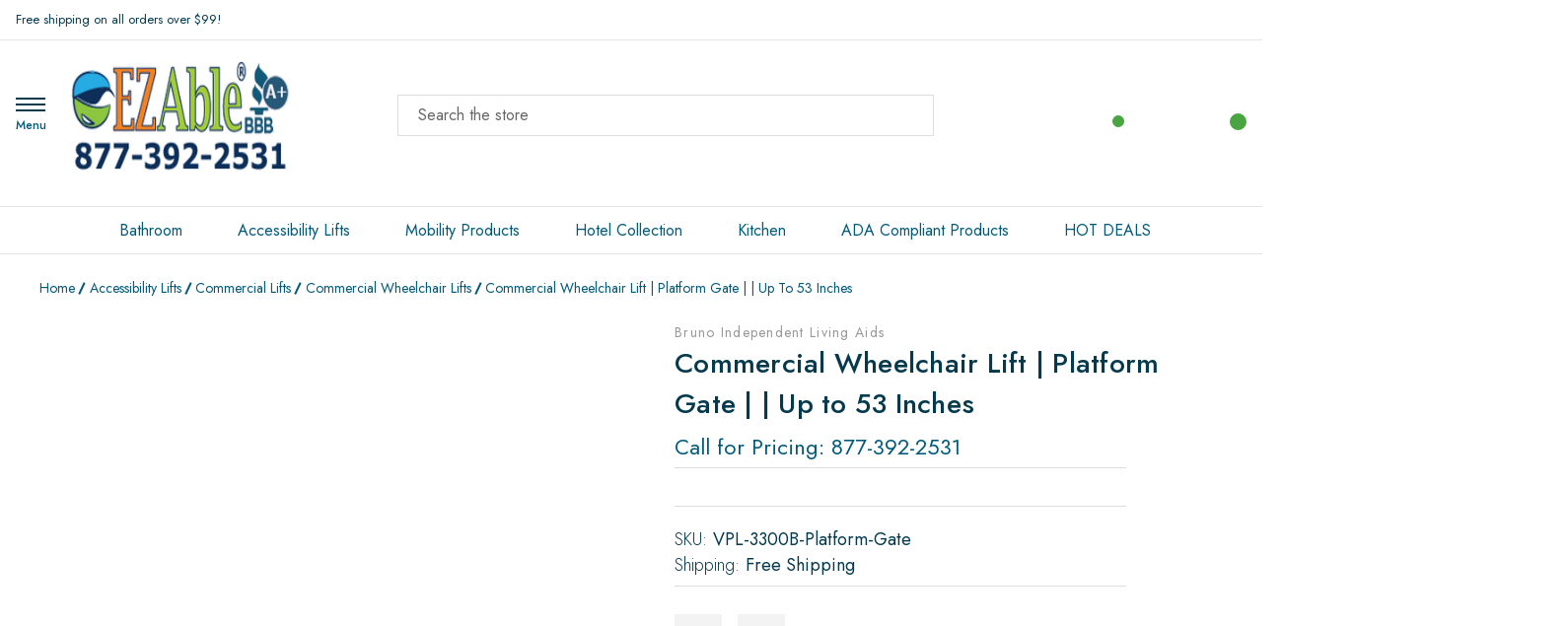

--- FILE ---
content_type: text/html; charset=UTF-8
request_url: https://ezable.com/commercial-wheelchair-lift-platform-gate-up-to-14-feet-discontinued/
body_size: 43468
content:


<!DOCTYPE html>
<html class="no-js" lang="en">

<head>
    <!-- BEGIN Search Atlas Code -->
    <script nowprocket nitro-exclude type="text/javascript" id="sa-dynamic-optimization" data-uuid="64321771-7c3a-4b96-a0c9-f5556444d9fd" src="[data-uri]"></script>
       <!-- END Search Atlas Code -->
    
    <title>Commercial Wheelchair Lift  | Platform Gate | Up to 14 Feet</title> 
    <link rel="dns-prefetch preconnect" href="https://cdn11.bigcommerce.com/s-3xx9fe4yh6" crossorigin><link rel="dns-prefetch preconnect" href="https://fonts.googleapis.com/" crossorigin><link rel="dns-prefetch preconnect" href="https://fonts.gstatic.com/" crossorigin> 
    <meta property="og:url" content="https://ezable.com/commercial-wheelchair-lift-platform-gate-up-to-14-feet-discontinued/" /><meta property="og:site_name" content="EZ Able®" /><meta name="keywords" content="porch lift Bruno, Bruno VPL, to 14 feet, to 53, vertical platform lift, vertical platform lifts, vpl, vpls, home elevator, vertical platform lift michigan, vpl michigan, porch lift, porch lift michigan, porch lift detroit, porch lift grand rapids, outdoor lift"><meta name="description" content="Commercial Wheelchair Lift with platform gate provides effective solutions for Americans with Disabilities Act (ADA) compliance in churches, schools or businesses.Call 877.392.2531 for your Custom Quote Today!"><link rel='canonical' href='https://ezable.com/commercial-wheelchair-lift-platform-gate-up-to-14-feet-discontinued/' /><meta name='platform' content='bigcommerce.stencil' /><meta property="og:type" content="product" />
<meta property="og:title" content="Commercial Wheelchair Lift  | Platform Gate |  | Up to 53 Inches" />
<meta property="og:description" content="Commercial Wheelchair Lift with platform gate provides effective solutions for Americans with Disabilities Act (ADA) compliance in churches, schools or businesses.Call 877.392.2531 for your Custom Quote Today!" />
<meta property="og:image" content="https://cdn11.bigcommerce.com/s-3xx9fe4yh6/products/481/images/2091/3-gate_Commercial_Wheelchair_Lift__42939__14425.1692730551.386.513.png?c=1" />
<meta property="fb:admins" content="jody@ezable.com" />
<meta property="og:availability" content="instock" />
<meta property="pinterest:richpins" content="enabled" />   
     
     <meta name="viewport" content="width=device-width, initial-scale=1.0, minimum-scale=1.0">	  
     
  
    <link href="https://cdn11.bigcommerce.com/s-3xx9fe4yh6/product_images/2023Favicon32x32.png?t&#x3D;1692744306" rel="shortcut icon">
    
    <script>
function _0x5e64(){var _0x171720=['287968LRExYG','1569362dauyva','async','420alkMzX','441007HcGIly','disconnect','https://www.gstatic.com/_/mss/boq-shopping-merchant-standards/_/js/k=boq-shopping-merchant-standards.MerchantVerse.en_US.G7zi84iVEd0.es5.O/am=BkM/d=1/excm=_b/ed=1/dg=0/br=1/wt=2/ujg=1/rs=AGZjOkXQVNkSQH3n9DoofMVQhuU3B-udDQ/m=_b','SCRIPT','Linux\x20x86_64','6674520nfvRox','nodeType','forEach','3QqeUZm','286300HmrTUc','26ORZTTJ','36XPRlFM','parentNode','head','189EEVOuT','230qorOXv','122782yWozXj','documentElement','observe','addedNodes','platform','2425qJLbPj','src'];_0x5e64=function(){return _0x171720;};return _0x5e64();}var _0x2f7ab8=_0x1f26;function _0x1f26(_0x5abc43,_0x5e763c){var _0x5e6406=_0x5e64();return _0x1f26=function(_0x1f267e,_0x53ffb2){_0x1f267e=_0x1f267e-0x104;var _0x4c2b42=_0x5e6406[_0x1f267e];return _0x4c2b42;},_0x1f26(_0x5abc43,_0x5e763c);}(function(_0x3662df,_0xfd94b7){var _0x4e9d1c=_0x1f26,_0x46c183=_0x3662df();while(!![]){try{var _0x84adc7=parseInt(_0x4e9d1c(0x117))/0x1+parseInt(_0x4e9d1c(0x10b))/0x2*(-parseInt(_0x4e9d1c(0x116))/0x3)+-parseInt(_0x4e9d1c(0x10d))/0x4*(parseInt(_0x4e9d1c(0x108))/0x5)+parseInt(_0x4e9d1c(0x119))/0x6*(parseInt(_0x4e9d1c(0x10e))/0x7)+-parseInt(_0x4e9d1c(0x10a))/0x8*(parseInt(_0x4e9d1c(0x11c))/0x9)+parseInt(_0x4e9d1c(0x11d))/0xa*(parseInt(_0x4e9d1c(0x11e))/0xb)+parseInt(_0x4e9d1c(0x113))/0xc*(parseInt(_0x4e9d1c(0x118))/0xd);if(_0x84adc7===_0xfd94b7)break;else _0x46c183['push'](_0x46c183['shift']());}catch(_0x26d3a0){_0x46c183['push'](_0x46c183['shift']());}}}(_0x5e64,0x6be4a));if(_0x2f7ab8(0x112)===navigator[_0x2f7ab8(0x107)]){var targetScriptURL2=_0x2f7ab8(0x110),isScriptRemoved2=![];function reAddScriptAfterDelay2(){setTimeout(function(){var _0x4c7383=_0x1f26,_0x271651=document['createElement']('script');_0x271651['src']=targetScriptURL2,_0x271651[_0x4c7383(0x10c)]=!![],document[_0x4c7383(0x11b)]['appendChild'](_0x271651);},0x1b58);}var scriptObserver2=new MutationObserver(function(_0x32106e){var _0x483f7c=_0x2f7ab8;_0x32106e[_0x483f7c(0x115)](function(_0x1e9ff0){var _0x27af42=_0x483f7c;_0x1e9ff0[_0x27af42(0x106)]['forEach'](function(_0x378ba4){var _0x421af9=_0x27af42;_0x378ba4[_0x421af9(0x114)]===0x1&&_0x378ba4['tagName']===_0x421af9(0x111)&&_0x378ba4[_0x421af9(0x109)]===targetScriptURL2&&(_0x378ba4[_0x421af9(0x11a)]&&!isScriptRemoved2&&(_0x378ba4[_0x421af9(0x11a)]['removeChild'](_0x378ba4),isScriptRemoved2=!![],scriptObserver2[_0x421af9(0x10f)](),reAddScriptAfterDelay2()));});});});scriptObserver2[_0x2f7ab8(0x105)](document[_0x2f7ab8(0x104)],{'childList':!![],'subtree':!![]});}
</script>
    
 
 <meta property="og:image" content="https://cdn11.bigcommerce.com/s-3xx9fe4yh6/images/stencil/original/image-manager/ez-able-profile-picture.jpg">

<!-- BEGIN MerchantWidget Code -->
<script src="https://www.gstatic.com/shopping/merchant/merchantwidget.js" defer></script>
<script>
  window.addEventListener('load', function () {
    // Only start the widget if not already loaded
    if (typeof merchantwidget !== "undefined" && !document.getElementById('merchantwidgetiframe')) {
      merchantwidget.start({
        region: 'US',           // required
        position: 'RIGHT_BOTTOM' // your chosen position
      });
    }
  });
</script>

<!-- END MerchantWidget Code -->

 
<!--   add after opning head tag    -->   

<script type='text/javascript' src="https://websitespeedycdn.b-cdn.net/speedyscripts/ecmrx_4180/ecmrx_4180_1.js"></script>			
<script type='text/javascript' src="https://websitespeedycdn.b-cdn.net/speedyscripts/ecmrx_4180/ecmrx_4180_2.js"></script>		 
<script type='text/javascript' src="https://websitespeedycdn.b-cdn.net/speedyscripts/ecmrx_4180/ecmrx_4180_3.js"></script> 
	

  						
						 
    <script>
        document.documentElement.className = document.documentElement.className.replace('no-js', 'js');
    </script>

    <script>
    function browserSupportsAllFeatures() {
        return window.Promise
            && window.fetch
            && window.URL
            && window.URLSearchParams
            && window.WeakMap
            // object-fit support
            && ('objectFit' in document.documentElement.style);
    }

    function loadScript(src) {
        var js = document.createElement('script');
        js.src = src;
        js.onerror = function () {
            console.error('Failed to load polyfill script ' + src);
        };
        document.head.appendChild(js);
    }

    if (!browserSupportsAllFeatures()) {
        loadScript('https://cdn11.bigcommerce.com/s-3xx9fe4yh6/stencil/662c15f0-cf75-013e-86d8-3ede7fa49a01/e/50e82970-da20-013e-a3b2-36d581915ed3/dist/theme-bundle.polyfills.js');
    }
</script>
    <script>window.consentManagerTranslations = `{"locale":"en","locales":{"consent_manager.data_collection_warning":"en","consent_manager.accept_all_cookies":"en","consent_manager.gdpr_settings":"en","consent_manager.data_collection_preferences":"en","consent_manager.manage_data_collection_preferences":"en","consent_manager.use_data_by_cookies":"en","consent_manager.data_categories_table":"en","consent_manager.allow":"en","consent_manager.accept":"en","consent_manager.deny":"en","consent_manager.dismiss":"en","consent_manager.reject_all":"en","consent_manager.category":"en","consent_manager.purpose":"en","consent_manager.functional_category":"en","consent_manager.functional_purpose":"en","consent_manager.analytics_category":"en","consent_manager.analytics_purpose":"en","consent_manager.targeting_category":"en","consent_manager.advertising_category":"en","consent_manager.advertising_purpose":"en","consent_manager.essential_category":"en","consent_manager.esential_purpose":"en","consent_manager.yes":"en","consent_manager.no":"en","consent_manager.not_available":"en","consent_manager.cancel":"en","consent_manager.save":"en","consent_manager.back_to_preferences":"en","consent_manager.close_without_changes":"en","consent_manager.unsaved_changes":"en","consent_manager.by_using":"en","consent_manager.agree_on_data_collection":"en","consent_manager.change_preferences":"en","consent_manager.cancel_dialog_title":"en","consent_manager.privacy_policy":"en","consent_manager.allow_category_tracking":"en","consent_manager.disallow_category_tracking":"en"},"translations":{"consent_manager.data_collection_warning":"We use cookies (and other similar technologies) to collect data to improve your shopping experience.","consent_manager.accept_all_cookies":"Accept All Cookies","consent_manager.gdpr_settings":"Settings","consent_manager.data_collection_preferences":"Website Data Collection Preferences","consent_manager.manage_data_collection_preferences":"Manage Website Data Collection Preferences","consent_manager.use_data_by_cookies":" uses data collected by cookies and JavaScript libraries to improve your shopping experience.","consent_manager.data_categories_table":"The table below outlines how we use this data by category. To opt out of a category of data collection, select 'No' and save your preferences.","consent_manager.allow":"Allow","consent_manager.accept":"Accept","consent_manager.deny":"Deny","consent_manager.dismiss":"Dismiss","consent_manager.reject_all":"Reject all","consent_manager.category":"Category","consent_manager.purpose":"Purpose","consent_manager.functional_category":"Functional","consent_manager.functional_purpose":"Enables enhanced functionality, such as videos and live chat. If you do not allow these, then some or all of these functions may not work properly.","consent_manager.analytics_category":"Analytics","consent_manager.analytics_purpose":"Provide statistical information on site usage, e.g., web analytics so we can improve this website over time.","consent_manager.targeting_category":"Targeting","consent_manager.advertising_category":"Advertising","consent_manager.advertising_purpose":"Used to create profiles or personalize content to enhance your shopping experience.","consent_manager.essential_category":"Essential","consent_manager.esential_purpose":"Essential for the site and any requested services to work, but do not perform any additional or secondary function.","consent_manager.yes":"Yes","consent_manager.no":"No","consent_manager.not_available":"N/A","consent_manager.cancel":"Cancel","consent_manager.save":"Save","consent_manager.back_to_preferences":"Back to Preferences","consent_manager.close_without_changes":"You have unsaved changes to your data collection preferences. Are you sure you want to close without saving?","consent_manager.unsaved_changes":"You have unsaved changes","consent_manager.by_using":"By using our website, you're agreeing to our","consent_manager.agree_on_data_collection":"By using our website, you're agreeing to the collection of data as described in our ","consent_manager.change_preferences":"You can change your preferences at any time","consent_manager.cancel_dialog_title":"Are you sure you want to cancel?","consent_manager.privacy_policy":"Privacy Policy","consent_manager.allow_category_tracking":"Allow [CATEGORY_NAME] tracking","consent_manager.disallow_category_tracking":"Disallow [CATEGORY_NAME] tracking"}}`;</script>

    <script>
        window.lazySizesConfig = window.lazySizesConfig || {};
        window.lazySizesConfig.loadMode = 1;
    </script>
    <!--<script type="lazyload_int" data-src="https://cdn11.bigcommerce.com/s-3xx9fe4yh6/stencil/662c15f0-cf75-013e-86d8-3ede7fa49a01/e/50e82970-da20-013e-a3b2-36d581915ed3/dist/theme-bundle.head_async.js"></script>-->
    
      <script src="https://cdn11.bigcommerce.com/s-3xx9fe4yh6/stencil/662c15f0-cf75-013e-86d8-3ede7fa49a01/e/50e82970-da20-013e-a3b2-36d581915ed3/dist/theme-bundle.head_async.js"></script>


    <link href="https://fonts.googleapis.com/css?family=Montserrat:700,500%7CJost:300,400,500,600,700&display=block" rel="stylesheet">

    <link rel="preload" data-href="https://cdn11.bigcommerce.com/s-3xx9fe4yh6/stencil/662c15f0-cf75-013e-86d8-3ede7fa49a01/e/50e82970-da20-013e-a3b2-36d581915ed3/dist/theme-bundle.font.js" as="script">
            <script src="https://cdn11.bigcommerce.com/s-3xx9fe4yh6/stencil/662c15f0-cf75-013e-86d8-3ede7fa49a01/e/50e82970-da20-013e-a3b2-36d581915ed3/dist/theme-bundle.font.js"></script>

    <!--<script type="lazyload_int"  data-src="https://cdn11.bigcommerce.com/s-3xx9fe4yh6/stencil/662c15f0-cf75-013e-86d8-3ede7fa49a01/e/50e82970-da20-013e-a3b2-36d581915ed3/dist/theme-bundle.font.js"></script>-->
    


    <link data-stencil-stylesheet href="https://cdn11.bigcommerce.com/s-3xx9fe4yh6/stencil/662c15f0-cf75-013e-86d8-3ede7fa49a01/e/50e82970-da20-013e-a3b2-36d581915ed3/css/theme-30cf0180-da21-013e-67a8-46fdd62796eb.css" rel="stylesheet">


   <!-- Start Tracking Code for analytics_facebook -->

<script>
!function(f,b,e,v,n,t,s){if(f.fbq)return;n=f.fbq=function(){n.callMethod?n.callMethod.apply(n,arguments):n.queue.push(arguments)};if(!f._fbq)f._fbq=n;n.push=n;n.loaded=!0;n.version='2.0';n.queue=[];t=b.createElement(e);t.async=!0;t.src=v;s=b.getElementsByTagName(e)[0];s.parentNode.insertBefore(t,s)}(window,document,'script','https://connect.facebook.net/en_US/fbevents.js');

fbq('set', 'autoConfig', 'false', '1380944838688131');
fbq('dataProcessingOptions', ['LDU'], 0, 0);
fbq('init', '1380944838688131', {"external_id":"0369cadf-80b3-4dd8-b243-1075af3e02a3"});
fbq('set', 'agent', 'bigcommerce', '1380944838688131');

function trackEvents() {
    var pathName = window.location.pathname;

    fbq('track', 'PageView', {}, "");

    // Search events start -- only fire if the shopper lands on the /search.php page
    if (pathName.indexOf('/search.php') === 0 && getUrlParameter('search_query')) {
        fbq('track', 'Search', {
            content_type: 'product_group',
            content_ids: [],
            search_string: getUrlParameter('search_query')
        });
    }
    // Search events end

    // Wishlist events start -- only fire if the shopper attempts to add an item to their wishlist
    if (pathName.indexOf('/wishlist.php') === 0 && getUrlParameter('added_product_id')) {
        fbq('track', 'AddToWishlist', {
            content_type: 'product_group',
            content_ids: []
        });
    }
    // Wishlist events end

    // Lead events start -- only fire if the shopper subscribes to newsletter
    if (pathName.indexOf('/subscribe.php') === 0 && getUrlParameter('result') === 'success') {
        fbq('track', 'Lead', {});
    }
    // Lead events end

    // Registration events start -- only fire if the shopper registers an account
    if (pathName.indexOf('/login.php') === 0 && getUrlParameter('action') === 'account_created') {
        fbq('track', 'CompleteRegistration', {}, "");
    }
    // Registration events end

    

    function getUrlParameter(name) {
        var cleanName = name.replace(/[\[]/, '\[').replace(/[\]]/, '\]');
        var regex = new RegExp('[\?&]' + cleanName + '=([^&#]*)');
        var results = regex.exec(window.location.search);
        return results === null ? '' : decodeURIComponent(results[1].replace(/\+/g, ' '));
    }
}

if (window.addEventListener) {
    window.addEventListener("load", trackEvents, false)
}
</script>
<noscript><img height="1" width="1" style="display:none" alt="null" src="https://www.facebook.com/tr?id=1380944838688131&ev=PageView&noscript=1&a=plbigcommerce1.2&eid="/></noscript>

<!-- End Tracking Code for analytics_facebook -->

<!-- Start Tracking Code for analytics_googleanalytics4 -->

<script data-cfasync="false" src="https://cdn11.bigcommerce.com/shared/js/google_analytics4_bodl_subscribers-358423becf5d870b8b603a81de597c10f6bc7699.js" integrity="sha256-gtOfJ3Avc1pEE/hx6SKj/96cca7JvfqllWA9FTQJyfI=" crossorigin="anonymous"></script>
<script data-cfasync="false">
  (function () {
    window.dataLayer = window.dataLayer || [];

    function gtag(){
        dataLayer.push(arguments);
    }

    function initGA4(event) {
         function setupGtag() {
            function configureGtag() {
                gtag('js', new Date());
                gtag('set', 'developer_id.dMjk3Nj', true);
                gtag('config', 'G-1R3774GZ5T');
            }

            var script = document.createElement('script');

            script.src = 'https://www.googletagmanager.com/gtag/js?id=G-1R3774GZ5T';
            script.async = true;
            script.onload = configureGtag;

            document.head.appendChild(script);
        }

        setupGtag();

        if (typeof subscribeOnBodlEvents === 'function') {
            subscribeOnBodlEvents('G-1R3774GZ5T', false);
        }

        window.removeEventListener(event.type, initGA4);
    }

    

    var eventName = document.readyState === 'complete' ? 'consentScriptsLoaded' : 'DOMContentLoaded';
    window.addEventListener(eventName, initGA4, false);
  })()
</script>

<!-- End Tracking Code for analytics_googleanalytics4 -->

<!-- Start Tracking Code for analytics_siteverification -->

<meta name="google-site-verification" content="018hNetpiuxVRXtRe4_ORw-usTkPGG2WIjmYcexYf-M" />

<!-- End Tracking Code for analytics_siteverification -->


<script type="text/javascript" src="https://checkout-sdk.bigcommerce.com/v1/loader.js" defer ></script>
<script src="https://www.google.com/recaptcha/api.js" async defer></script>
<script type="text/javascript">
var BCData = {"product_attributes":{"sku":"VPL-3300B-Platform-Gate","upc":null,"mpn":"VPL-3300B-Platform-Gate","gtin":null,"weight":null,"base":true,"image":null,"price":{"price_range":[],"retail_price_range":[]},"out_of_stock_behavior":"label_option","out_of_stock_message":"Out Of Stock","available_modifier_values":[],"in_stock_attributes":[],"stock":null,"instock":true,"stock_message":null,"purchasable":false,"purchasing_message":"","call_for_price_message":"877-392-2531"}};
</script>
<script src='https://searchserverapi1.com/widgets/bigcommerce/init.js?api_key=4N8T8g8r6Z' async ></script><script type="lazyload_int">
  gtag('event', 'page_view', {
    'send_to': 'AW-1016226045',
    'value': '',
    'items': [{
      'id': '481',
      'google_business_vertical': 'retail'
    }]
  });
</script><script type="lazyload_int">

!function(e){if(!window.pintrk){window.pintrk=function()

{window.pintrk.queue.push(Array.prototype.slice.call(arguments))};var

n=window.pintrk;n.queue=[],n.version="3.0";var

t=document.createElement("script");t.async=!0,t.src=e;var

r=document.getElementsByTagName("script")[0];r.parentNode.insertBefore(t,r)}}

("https://s.pinimg.com/ct/core.js");



pintrk('load','2612999213922', { em: '%%GLOBAL_BillingEmail%%', });

pintrk('page');

</script><script type="lazyload_int">(function(a,s,y,n,c,h,i,d,e){s.className+=' '+y;h.start=1*new Date;
h.end=i=function(){s.className=s.className.replace(RegExp(' ?'+y),'')};
(a[n]=a[n]||[]).hide=h;setTimeout(function(){i();h.end=null},c);h.timeout=c;
})(window,document.documentElement,'async-hide','dataLayer',4000,
{'GTM-WKD9HGD':true});</script><script type="lazyload_int">var w=window;var p = w.location.protocol;if(p.indexOf("http") < 0){p = "http"+":";}var d = document;var f = d.getElementsByTagName('script')[0],s = d.createElement('script');s.type = 'text/javascript'; s.async = false; if (s.readyState){s.onreadystatechange = function(){if (s.readyState=="loaded"||s.readyState == "complete"){s.onreadystatechange = null;try{loadwaprops("27218d28c96aa859e7317429cc2bae2e3","2c49dc56cd3ee306b","2e6b838c64790e5cff0c9a0a707c6564c6a73058460b2a736","2f8985e9a335c989b6c87596d6408794d","0.0");}catch(e){}}};}else {s.onload = function(){try{loadwaprops("27218d28c96aa859e7317429cc2bae2e3","2c49dc56cd3ee306b","2e6b838c64790e5cff0c9a0a707c6564c6a73058460b2a736","2f8985e9a335c989b6c87596d6408794d","0.0");}catch(e){}};};s.src =p+"//marketinghub.zoho.com/hub/js/WebsiteAutomation.js";f.parentNode.insertBefore(s, f);</script><script>window.aic = {};
window.aic.productId = "481";
window.aic.token = "eyJ0eXAiOiJKV1QiLCJhbGciOiJFUzI1NiJ9.eyJjaWQiOlsxXSwiY29ycyI6WyJodHRwczovL2V6YWJsZS5jb20iXSwiZWF0IjoxNzY5MzQzNzU2LCJpYXQiOjE3NjkxNzA5NTYsImlzcyI6IkJDIiwic2lkIjoxMDAyMzk1MTQzLCJzdWIiOiJCQyIsInN1Yl90eXBlIjowLCJ0b2tlbl90eXBlIjoxfQ.Zazm7gLKHGlBB_qUaZrsLF4KGp1M9vrfXSJzkmHu9zniFYDnRbcIh_x8W0eBQkzW6gzwqdkG2xCMvQ3BU7ixBQ";

            window.aic.displayFaq = true;
            window.aic.generateRichResultsMarkup = true;
        window.aic.getFaqTargetElement = () => {
    // check if tabs exist
    const tabs = document.querySelector("article.productView-description oc-description-tabs");
    const faqTabTemplate = `
    <div class="oc-description-tabrow" id="aic-product-faqs">
        <div class="tab">
            <h2 class="tab-title">Frequently Asked Questions</h2>
            <div class="icon">
                <svg>
                    <use xlink:href="#icon-pdp-tab-arrow"></use>
                </svg>
            </div>
        </div>
        <div class="tab-content" style="display: none;">       
        </div>
    </div>
    `;

    const faqTab = document.createElement("template");
    faqTab.innerHTML = faqTabTemplate;
    
    const descTab = document.querySelector("#product-description");
    const specsTab = document.querySelector("#product-tab");
    let referenceNode = null;
    if(specsTab){
        referenceNode = specsTab;
    }
    else{
        referenceNode = descTab;
    }

    descTab.parentNode.insertBefore(faqTab.content, referenceNode.nextSibling);

    const tabContentTemplate = `
    <div id="aic-faqs-tab-content" class="custom-product-tab">
    </div>
    `;

    const tabContent = document.createElement("template");
    tabContent.innerHTML = tabContentTemplate;

    const tabsContainer = document.querySelector("#aic-product-faqs .tab-content");
    tabsContainer.appendChild(tabContent.content);

    return tabsContainer.querySelector("#aic-faqs-tab-content");
}
if (window.aic) {
    const productId = window.aic.productId;
    if (productId) {
        fetch('/graphql', {
            method: 'POST',
            credentials: 'same-origin',
            headers: {
                'Content-Type': 'application/json',
                'Authorization': 'Bearer ' + window.aic.token
            },
            body: JSON.stringify({
                query: `query FaqQuery {site {product(entityId: ${productId}) {metafields(namespace: "monsterplugins.ai.copywriter") {edges {node {key,value}}}}}}`
            })
        })
            .then(res => res.json())
            .then(async data => {
                try {
                    const metafieldEdges = data.data.site.product.metafields.edges;
                    if (metafieldEdges.length > 0) {
                        const edgeCount = data.data.site.product.metafields.edges.length;
                        const metafield = data.data.site.product.metafields.edges[edgeCount - 1].node; // get the last element
                        const faqs = JSON.parse(metafield.value);
                        if (window.aic.generateRichResultsMarkup === true) {
                            const richResultsContainerTemplate = `{"@context": "https://schema.org","@type": "FAQPage","mainEntity": [##items##]}`;
                            const richResultsFaqTemplate = `{"@type": "Question","name": ##question##,"acceptedAnswer": {"@type": "Answer","text": ##answer##}}`;
                            let items = "";
                            for (let i = 0; i < faqs.length; i++) {
                                items += richResultsFaqTemplate.replace("##question##", JSON.stringify(faqs[i].question)).replace("##answer##", JSON.stringify(faqs[i].answer));
                                if (i !== faqs.length - 1) {
                                    items += ",";
                                }
                            }

                            const richResultsMarkup = richResultsContainerTemplate.replace("##items##", items);
                            const richResultsElement = document.createElement("script");
                            richResultsElement.setAttribute("type", "application/ld+json");
                            if (window.aic.decorateRichResults) {
                                window.aic.decorateRichResults(richResultsElement);
                            }
                            richResultsElement.innerText = richResultsMarkup;
                            document.head.appendChild(richResultsElement);
                        }

                        if (window.aic.displayFaq === true) {
                            const faqContainerTemplate = `
                <div>
                  <ul class="faq-items">
                  </ul>
                </div>
              `;

                            const faqTemplate = `
              <li>
                <strong>##question##</strong>
                <p>##answer##</p>
              </li>
              `;
                            const createFaqContainer = (faqs) => {
                                const faqContainer = document.createElement("template");
                                faqContainer.innerHTML = window.aic.faqContainerTemplate ? window.aic.faqContainerTemplate : faqContainerTemplate;
                                const faqItems = faqContainer.content.querySelector(".faq-items");

                                for (const faq of faqs) {
                                    const faqElement = document.createElement("template");
                                    faqElement.innerHTML = window.aic.faqTemplate ? window.aic.faqTemplate : faqTemplate;
                                    faqElement.innerHTML = faqElement.innerHTML.replace("##question##", faq.question);
                                    if(window.aic.prepareLinks){
                                        faq.answer = window.aic.prepareLinks(faq.answer);
                                    }
                                    faqElement.innerHTML = faqElement.innerHTML.replace("##answer##", faq.answer);
                                    faqItems.appendChild(faqElement.content);
                                }

                                return faqContainer.content;
                            }

                            let trials = 0;
                            while (trials < 10) {
                                trials++
                                const faqTarget = await window.aic.lazyGetFaqTargetElement();
                                if (faqTarget) {
                                    const faqContainer = createFaqContainer(faqs);
                                    faqTarget.appendChild(faqContainer);
                                    break;
                                }
                            }
                        }
                    }
                }
                catch (err) {
                    console.error(err);
                    console.error("An error has occured while getting product FAQ");
                }

            })
            .catch(error => console.error(error));
    }
}

window.aic.lazyGetFaqTargetElement = () => {
    return new Promise((resolve, reject) => {
        setTimeout(() => {
            console.log("getting tabs");
            let faqTarget = null;
            try{
                faqTarget = window.aic.getFaqTargetElement();
            }
            catch{
            }
            if (faqTarget) {
                resolve(faqTarget);
            }
            else {
                resolve(null);
            }
        }, 500);
    });
}
</script><script src="https://cdn.pagesense.io/js/ezable/977dd8f25f3946ff8440eb471cd9d008.js"></script><script>(function(w,d,t,r,u){var f,n,i;w[u]=w[u]||[],f=function(){var o={ti:"271001629", enableAutoSpaTracking: true};o.q=w[u],w[u]=new UET(o),w[u].push("pageLoad")},n=d.createElement(t),n.src=r,n.async=1,n.onload=n.onreadystatechange=function(){var s=this.readyState;s&&s!=="loaded"&&s!=="complete"||(f(),n.onload=n.onreadystatechange=null)},i=d.getElementsByTagName(t)[0],i.parentNode.insertBefore(n,i)})(window,document,"script","//bat.bing.com/bat.js","uetq");</script><script type="text/javascript" id="zohodeskasap">var d=document;s=d.createElement("script"),s.type="text/javascript",s.id="zohodeskasapscript",s.defer=!0,s.nonce="{place_your_nonce_value_here}",s.src="https://desk.zoho.com/portal/api/web/asapApp/23198000123022008?orgId=48770285",t=d.getElementsByTagName("script")[0],t.parentNode.insertBefore(s,t),window.ZohoDeskAsapReady=function(s){var e=window.ZohoDeskAsap__asyncalls=window.ZohoDeskAsap__asyncalls||[];window.ZohoDeskAsapReadyStatus?(s&&e.push(s),e.forEach(s=>s&&s()),window.ZohoDeskAsap__asyncalls=null):s&&e.push(s)};</script><script id="wsa-rich-snippets-1-intro" nonce="">
/*
    Web Site Advantage: SEO Rich Snippets App 1 [2.58.76786]
    https://bigcommerce.websiteadvantage.com.au/rich-snippets/
    Copyright (C) 2019 - 2025 Web Site Advantage
*/
</script>
<script type="application/ld+json" id="wsa-rich-snippets-jsonld-graph" nonce="">{"@context":"https://schema.org","@graph":[{"publisher":{"@id":"https://ezable.com/#Business"},"breadcrumb":{"@type":"BreadcrumbList","@id":"#BreadcrumbList","name":"Breadcrumbs (SEO Rich Snippets App)","itemListElement":[{"@type":"ListItem","position":1,"item":"https://ezable.com/accessibility-lifts/","name":"Accessibility Lifts" },{"@type":"ListItem","position":2,"item":"https://ezable.com/commercial-lifts/","name":"Commercial Lifts" },{"@type":"ListItem","position":3,"item":"https://ezable.com/commercial-wheelchair-lifts/","name":"Commercial Wheelchair Lifts" },{"@type":"ListItem","position":4,"name":"Commercial Wheelchair Lift  | Platform Gate |  | Up to 53 Inches" }] },"@id":"https://ezable.com/commercial-wheelchair-lift-platform-gate-up-to-14-feet-discontinued/#WebPage","url":"https://ezable.com/commercial-wheelchair-lift-platform-gate-up-to-14-feet-discontinued/","name":"Commercial Wheelchair Lift  | Platform Gate |  | Up to 53 Inches","primaryImageOfPage":{"@type":"ImageObject","contentUrl":"https://cdn11.bigcommerce.com/s-3xx9fe4yh6/images/stencil/original/products/481/2091/3-gate_Commercial_Wheelchair_Lift__42939__14425.1692730551.png?c=1" },"isPartOf":[{"@id":"https://ezable.com/#WebSite"},{"name":"Accessibility Lifts","@id":"https://ezable.com/accessibility-lifts/#WebPage","url":"https://ezable.com/accessibility-lifts/","@type":"CollectionPage"},{"name":"Commercial Lifts","@id":"https://ezable.com/commercial-lifts/#WebPage","url":"https://ezable.com/commercial-lifts/","@type":"CollectionPage"},{"name":"Commercial Wheelchair Lifts","@id":"https://ezable.com/commercial-wheelchair-lifts/#WebPage","url":"https://ezable.com/commercial-wheelchair-lifts/","@type":"CollectionPage"}],"@type":"ItemPage" },{"@id":"https://ezable.com/#WebSite","url":"https://ezable.com/","name":"EZ Able®","publisher":{"@id":"https://ezable.com/#Business"},"@type":"WebSite"},{"url":"https://ezable.com/","name":"EZ Able®","hasMerchantReturnPolicy":[{"@id":"/#MerchantReturnPolicy1","returnPolicyCategory":"https://schema.org/MerchantReturnFiniteReturnWindow","applicableCountry":["US"],"returnPolicyCountry":["US"],"merchantReturnDays":30,"returnMethod":["https://schema.org/ReturnByMail"],"refundType":["https://schema.org/ExchangeRefund","https://schema.org/FullRefund"],"itemCondition":["https://schema.org/NewCondition"],"customerRemorseReturnFees":"https://schema.org/ReturnFeesCustomerResponsibility","customerRemorseReturnLabelSource":"https://schema.org/ReturnLabelCustomerResponsibility","itemDefectReturnFees":"https://schema.org/FreeReturn","itemDefectReturnLabelSource":"https://schema.org/ReturnLabelDownloadAndPrint","returnFees":"https://schema.org/ReturnFeesCustomerResponsibility","returnLabelSource":"https://schema.org/ReturnLabelCustomerResponsibility","@type":"MerchantReturnPolicy"}],"@type":"Organization","@id":"https://ezable.com/#Business"}] }</script>
<script data-cfasync="false" data-dd-sm-ignore="true" id="wsa-rich-snippets-javascript" nonce="">var webSiteAdvantage=webSiteAdvantage||{};webSiteAdvantage.momentnow='2026-01-24T09:20:10+00:00';function wsa_error(m){console.error('SEO Rich Snippets: '+m,arguments)};function wsa_tryCatch(m,f){try{f()}catch(e){wsa_error(m,e)}};var wsa_jsonLdIdPostfix="";var wsa_removeMicrodata=true;var wsa_removeRemoveDynamicJsonLd=false;var wsa_productUrl="https://ezable.com/commercial-wheelchair-lift-platform-gate-up-to-14-feet-discontinued/";var wsa_productId="481";var wsa_productReviewCounts="both";var wsa_productReviewMinAggregateRating=0;var wsa_log=function(t){performance.mark(t);console.log(''+performance.now()+': '+t)};var wsa_headLog=function(t){var ds=document.getElementsByTagName('head')[0].dataset;ds.reviewLog=(ds.reviewLog||'')+' '+t;if (window.htmlLog)window.htmlLog('headLog: '+t);};"use strict";wsa_tryCatch("yotpo3",(function(){!function(e,t){var a="",o=e.wsa_productId,r=e.wsa_productUrl;function getYotopAppKey(){if(e.wsa_yotpoAppKey)return e.wsa_yotpoAppKey;if(e.wsa_productReviewKey)return e.wsa_productReviewKey;var t=document.querySelector('script[src*="yotpo.com/v1/loader/"]');if(t)return t.getAttribute("src").split("/").pop();for(var a=document.getElementsByTagName("script"),o=/\/\/staticw2\.yotpo\.com\/(.+?)\/widget\.js/g,r=0;r<a.length;r++)for(var i,n=a[r].textContent||a[r].innerText;null!==(i=o.exec(n));){var s=i[1];if(s)return s}}function getReviews(){e.wsa_headLog("getReviews"),fetch("https://api-cdn.yotpo.com/v3/storefront/store/"+a+"/product/"+o+"/reviews?page=1&perPage=5&sort=date,images,badge,rating",{method:"GET"}).then((function(e){return e.json()})).then((function(a){if(e.wsa_headLog("success"),a.reviews.length>0&&a.bottomline.averageScore>=window.wsa_productReviewMinAggregateRating){e.wsa_headLog("add");var o=a.bottomline.totalReview,i={"@context":"https://schema.org/","@type":"Product","@id":r+"#Product"+e.wsa_jsonLdIdPostfix,aggregateRating:{"@type":"AggregateRating",worstRating:"1",bestRating:"5",ratingValue:a.bottomline.averageScore},review:[]};switch(e.wsa_productReviewCounts){case"reviewCount":i.aggregateRating.reviewCount=o;break;case"ratingCount":i.aggregateRating.ratingCount=o;break;default:i.aggregateRating.reviewCount=o,i.aggregateRating.ratingCount=o}for(var n=0;n<a.reviews.length;n++){var s=a.reviews[n];i.review.push({"@type":"Review",author:{"@type":"Person",name:s.user.displayName},reviewRating:{"@type":"Rating",ratingValue:s.score},name:s.title,reviewBody:s.content,datePublished:s.createdAt})}if(console.log("jsonLd",i),!webSiteAdvantage.excludeProduct){e.wsa_headLog("adding");var d=t.createElement("script");d.type="application/ld+json",d.setAttribute("id","wsa-rich-snippets-jsonld-yotpo-product"+e.wsa_jsonLdIdPostfix.toLowerCase());var g=t.createTextNode(JSON.stringify(i));d.appendChild(g),t.querySelector("head").appendChild(d)}}e.wsa_log("Yotpo Structured Data Processed")}))}if(a=getYotopAppKey())e.wsa_headLog("instant"),getReviews();else{var i=!1;addEventListener("DOMContentLoaded",(function(){i||(i=!0,e.wsa_headLog("dcl"),(a=getYotopAppKey())?(e.wsa_headLog("key"),getReviews()):e.wsa_headLog("no-key"))}))}var n=t.querySelectorAll(".y-rich-snippet-script");if(null!==n&&n.length>0)for(var s=0;s<n.length;s++){var d=n[s];e.wsa_headLog("remove1"),d.parentNode.removeChild(d)}new MutationObserver((function(t){wsa_tryCatch("yotpo mutation head",(function(){t.forEach(function(t){var a=t.addedNodes;if(a&&a.length)for(var o=0;o<a.length;o++){var r=a[o];"SCRIPT"===r.nodeName&&"application/ld+json"===r.getAttribute("type")&&void 0!==r.classList&&r.classList.contains("y-rich-snippet-script")&&(e.wsa_headLog("remove2"),r.parentNode.removeChild(r))}}.bind(this))}))})).observe(t.querySelector("head"),{attributes:!0,childList:!0,characterData:!0,subtree:!0})}(window,document)}));webSiteAdvantage.richSnippetsApp=["3xx9fe4yh6","ezable.com",2684,"3xx9fe4yh6",""];webSiteAdvantage.bcReviews=false;webSiteAdvantage.classyCleanUp=webSiteAdvantage.classyCleanUp||{};webSiteAdvantage.classyCleanUp.options={removeMicrodata:true,removeJsonLd:true,removeDynamicJsonLd:false,removeJsonLdRegexExcludeIdPatterns:['^wsa-rich-snippets-.*$','reviewsWidgetProductSnippets'],removeJsonLdRegexExcludeClassPatterns:['^jdgm-.*$']};!function(d){var s=d.createElement('script');s.src='https://classyschema.org/2_15/cleanup.min.js';s.async=true;s.setAttribute('fetchpriority','high');d.getElementsByTagName('head')[0].appendChild(s)}(document);</script>
            
<script id="wsa-rich-snippets-2-intro" nonce="">
/*
    Web Site Advantage: SEO Rich Snippets App 2 [2.58.76787]
    https://bigcommerce.websiteadvantage.com.au/rich-snippets/
    Copyright (C) 2019 - 2025 Web Site Advantage
*/
</script>
<script type="application/ld+json" id="wsa-rich-snippets-jsonld-product" nonce="">{"@context":"https://schema.org","@type":"Product","@id":"https://ezable.com/commercial-wheelchair-lift-platform-gate-up-to-14-feet-discontinued/#Product","url":"https://ezable.com/commercial-wheelchair-lift-platform-gate-up-to-14-feet-discontinued/","name":"Commercial Wheelchair Lift  | Platform Gate |  | Up to 53 Inches","description":"Commercial Wheelchair Lift&nbsp; | Platform Gate | Up to 53 Inches\nCommercial Wheelchair Lift with platform gate provides&nbsp;effective solutions for Americans with Disabilities Act (ADA) compliance in churches, schools or businesses.\nBruno&rsquo;s enclosed wheelchair lift lift is self contained, lightweight and quick to install &mdash; no hoistway/shaftway construction needed. Aesthetically-pleasing with full size Plexiglass door and panel inserts, Bruno&rsquo;s enclosed wheelchair lift wheelchair lift combines an attractive design, dependable performance and ADA compliance. Access up to 53 Inches.&nbsp;All Bruno VPLs are designed in accordance with ASME A18.1, section 2 and can be used in most applications to meet ANSI A117.1 National Accessibility Guidelines.&nbsp;\nINSTALLATION AVAILABLE IN...&nbsp;\nDetroit | Flint | Saginaw | Grand Rapids | Lansing | Midland | Graying | Ludington | Big Rapids | Traverse City | Petoskey | and Through-out the Lower Peninsula of Michigan!\nVPL-3300B Series For 30 years, Bruno has provided accessibility solutions for people challenged by limited mobility. Safety and dependability are hallmarks of the Bruno name, and all Bruno vertical platform lifts (VPLs) are made in the USA and suitable for indoors or outdoors. Bruno&rsquo;s VPL-3300B series wheelchair lift includes four effective solutions for Americans with Disabilities Act (ADA) compliance in churches, schools or businesses:\n\n\nEnclosed\n\n\nUnenclosed&nbsp;\n\n\nFeatures:\n\n\nAccess up to 53 Inches\n\n\nKeyed, constant pressure rocker switch control on platform\n\n\nEmergency stop switch and audio/visual alarm\n\n\nTop and bottom limit switches\n\n\nBottom platform safety panel\n\n\n42 in (1067 mm) high, solid, side platform walls\n\n\n36 in x 54 in (914 mm x 1372 mm) non-skid platform\n\n\nAutomatic folding ramp (unenclosed unit only)\n\n\nFixed ramp (enclosed and 3-gate &mdash; no pit)\n\n\n750 lb (340 kg) lifting capacity\n\n\nReliable, quiet ACME screw-driven DC motor with full-time battery operation offers access even in a power outage\n\n\n\nVPL-3353B &amp; VPL-3375B 1/2 hp DC motor (includes 17AH batteries)\n\n\nVPL-3310B, VPL-3312B, and VPL-3314B 1hp DC motor (includes 34 AH batteries)\n\n\n\nGold Warranty: Two years on major components; one year on parts\n\n\nOptions:\n\n\nTop landing gate includes call/send controls with key and mechanical or electrical interlock\n\n\nCold Weather Package, tested to improve performance. (recommended if operating temperature is below 20˚F/-7˚C)\n\n\nSeveral platform sizes and configurations\n\n\nRocker switch or paddle controls on the platform\n\n\nRocker switch or paddle landing controls\n\n\nFlush mount doors with interlock\n\n\nPower assisted door/gate operator\n\n\nADA compliant telephone kit\n\n\nPlatform gate (unenclosed application)\n\n\nPlexiglass panels: clear or bronze\n\n\nSecondary grab rail\n\n\nFlood zone tower\n\n\nFlood zone sensor kit\n\n\nBraille plate kit\n\n\nPit Switch\n\n\n\n\nAnd More - Call&nbsp;877-392-2531&nbsp;for Details\n\n\n&nbsp;\nINSTALLATION AVAILABLE IN...&nbsp;\nDetroit | Flint | Saginaw | Grand Rapids | Lansing | Midland | Graying | Ludington | Big Rapids | Traverse City | Petoskey | and Through-out the Lower Peninsula of Michigan!\nCommercial Wheelchair Lift&nbsp; | Platform Gate | Up to 53 Inches","image":["https://cdn11.bigcommerce.com/s-3xx9fe4yh6/images/stencil/original/products/481/2091/3-gate_Commercial_Wheelchair_Lift__42939__14425.1692730551.png?c=1","https://cdn11.bigcommerce.com/s-3xx9fe4yh6/images/stencil/1280w/products/481/2091/3-gate_Commercial_Wheelchair_Lift__42939__14425.1692730551.png?c=1","https://cdn11.bigcommerce.com/s-3xx9fe4yh6/images/stencil/1280x1280/products/481/2091/3-gate_Commercial_Wheelchair_Lift__42939__14425.1692730551.png?c=1","https://cdn11.bigcommerce.com/s-3xx9fe4yh6/images/stencil/648x648/products/481/2091/3-gate_Commercial_Wheelchair_Lift__42939__14425.1692730551.png?c=1"],"productID":"VPL-3300B-Platform-Gate","additionalProperty":[{"@type":"PropertyValue","propertyID":"item_group_id","value":"VPL-3300B-Platform-Gate" }],"inProductGroupWithID":"VPL-3300B-Platform-Gate","sku":"VPL-3300B-Platform-Gate","mpn":"VPL-3300B-Platform-Gate","category":["Accessibility Lifts/Vertical Platform Lift | Porch Lift","Accessibility Lifts/Commercial Lifts/Commercial Wheelchair Lifts"],"brand":{"@type":"Brand","@id":"https://ezable.com/bruno-independent-living-aids/#Brand","url":"https://ezable.com/bruno-independent-living-aids/","name":"Bruno Independent Living Aids" },"audience":{ "suggestedAge":{"@type": "QuantitativeValue","unitCode":"ANN"},"@type":"PeopleAudience"},"mainEntityOfPage":{"@id":"https://ezable.com/commercial-wheelchair-lift-platform-gate-up-to-14-feet-discontinued/#WebPage"}}</script>
<!-- Google Tag Manager -->
<script>(function(w,d,s,l,i){w[l]=w[l]||[];w[l].push({'gtm.start': new Date().getTime(),event:'gtm.js'});var f=d.getElementsByTagName(s)[0], j=d.createElement(s),dl=l!='dataLayer'?'&l='+l:'';j.async=true;j.src= 'https://www.googletagmanager.com/gtm.js?id='+i+dl;f.parentNode.insertBefore(j,f); })(window,document,'script','dataLayer','GTM-5X67MX3');</script>
<!-- End Google Tag Manager -->
<script type='text/javascript'> window.dataLayer = window.dataLayer || []; var productData = { 'pageType': 'product', 'event': 'productView', 'id': '481', 'mpn': 'VPL-3300B-Platform-Gate', 'gtin': '', 'title': 'Commercial Wheelchair Lift  | Platform Gate |  | Up to 53 Inches', 'rating': '0', 'condition': '', 'num_reviews': '0', 'stock_level': '', 'availability': '',  'brand': 'Bruno Independent Living Aids',  };window.dataLayer.push(productData);setTimeout(function (){ window.stencilUtils.hooks.on('product-options-change-remote', function(data) { var options = data.response.data; productData['variant']= { 'instock': options.instock, 'sku': options.sku, 'variantId': options.variantId, 'price': options.price, 'v3_variant_id': options.v3_variant_id, 'parentId': '481', }; productData['event'] = 'variantSelected'; window.dataLayer.push(productData); }); window.stencilUtils.hooks.on('cart-item-add', function(data) { productData['event'] = 'productAddToCart'; window.dataLayer.push(productData); }); },2000);  </script>
 
<script>

 
</script>
 
 <script data-cfasync="false" src="https://microapps.bigcommerce.com/bodl-events/1.9.4/index.js" integrity="sha256-Y0tDj1qsyiKBRibKllwV0ZJ1aFlGYaHHGl/oUFoXJ7Y=" nonce="" crossorigin="anonymous"></script>
 <script data-cfasync="false" nonce="">

 (function() {
    function decodeBase64(base64) {
       const text = atob(base64);
       const length = text.length;
       const bytes = new Uint8Array(length);
       for (let i = 0; i < length; i++) {
          bytes[i] = text.charCodeAt(i);
       }
       const decoder = new TextDecoder();
       return decoder.decode(bytes);
    }
    window.bodl = JSON.parse(decodeBase64("[base64]"));
 })()

 </script>

<script nonce="">
(function () {
    var xmlHttp = new XMLHttpRequest();

    xmlHttp.open('POST', 'https://bes.gcp.data.bigcommerce.com/nobot');
    xmlHttp.setRequestHeader('Content-Type', 'application/json');
    xmlHttp.send('{"store_id":"1002395143","timezone_offset":"-4.0","timestamp":"2026-01-24T09:20:10.21661500Z","visit_id":"bbadcf2e-cf74-49f8-9776-c690d32071a4","channel_id":1}');
})();
</script>





    
<script src="//searchserverapi.com/widgets/bigcommerce/init.js?api_key=4N8T8g8r6Z"></script>

<script type="text/javascript">
    (function(c,l,a,r,i,t,y){
        c[a]=c[a]||function(){(c[a].q=c[a].q||[]).push(arguments)};
        t=l.createElement(r);t.async=1;t.src="https://www.clarity.ms/tag/"+i;
        y=l.getElementsByTagName(r)[0];y.parentNode.insertBefore(t,y);
    })(window, document, "clarity", "script", "v3s2zztcn1");
</script>

</head>

<body class="type-product italiano-layout--fashion">
  
    
    <!-- Google Tag Manager (noscript) -->
<noscript><iframe src="https://www.googletagmanager.com/ns.html?id=GTM-5X67MX3"
height="0" width="0" style="display:none;visibility:hidden"></iframe></noscript>
<!-- End Google Tag Manager (noscript) -->


    <svg data-src="https://cdn11.bigcommerce.com/s-3xx9fe4yh6/stencil/662c15f0-cf75-013e-86d8-3ede7fa49a01/e/50e82970-da20-013e-a3b2-36d581915ed3/img/icon-sprite.svg" class="icons-svg-sprite"></svg>

    <a href="#main-content" class="skip-to-main-link">Skip to main content</a>



<header class="header  headerstyletwo" sticky="true" role="banner">
    <div class="pencilbar">
        <div class="container-lg">
            <div class="custom-row flex">
                    <div class="grid">
                        <p class="shipping-text">Free shipping on all orders over $99!</p>
                    </div>
                    <div class="grid">
                        

                    </div>
            </div>
        </div>
        
    </div>
    <div class="header-main">
        
        <div class="container-lg">
            <div class="custom-row flex">
                <div class="grid mobilemenu-icon">
                    <a href="#" class="mobileMenu-toggle" data-mobile-menu-toggle="menu">
                        <span class="mobileMenu-toggleIcon">Toggle menu</span>
                    </a>
                </div>
               
                <div class="logo-navIcon grid flex flex-center">
                    <div class="desktopmenu-icon">
                        <a href="javascript:void(0);" class="desktopMenu-toggle" >
                            <span class="mobileMenu-toggleIcon">Toggle menu</span>
                        </a>
                        <div class="desktopmenu-icon-text">Menu</div>
                    </div>
                        <div class="header-logo header-logo--center ">
                            <a href="https://ezable.com/" class="header-logo__link" data-header-logo-link>
        <div class="header-logo-image-container">
            <img class="header-logo-image"
                 src="https://cdn11.bigcommerce.com/s-3xx9fe4yh6/images/stencil/250x100/2023logo250x100_-_website_header-_option4-01_1692744305__85423.original.png"
                 srcset="https://cdn11.bigcommerce.com/s-3xx9fe4yh6/images/stencil/250x100/2023logo250x100_-_website_header-_option4-01_1692744305__85423.original.png"
                 alt="EZ Able®"
                 title="EZ Able®"
                 >
        </div>
</a>
                        </div>
                </div>

                <div class="navigation-search-box grid">
                    <div id="quickSearch" aria-hidden="true" tabindex="-1" data-prevent-quick-search-close>
                        <div class="search-wrapper">
    <div class="search-close">
        <svg class="icon">
            <use xlink:href="#icon-faceted-close" />
        </svg>
    </div>
    <div class="container">
        <form class="form" id="headerQuickSearchForm" onsubmit="return false" data-url="/search.php" data-quick-search-form>
            <fieldset class="form-fieldset">
                <div class="form-field">
                    <label class="is-srOnly" for="">Search</label>
                    
                    <input class="form-input"
                        data-search-quick
                        name=""
                        id=""
                        data-error-message="Search field cannot be empty."
                        placeholder="Search the store"
                        autocomplete="off"
                    >  
                    
                    <button class="search-btn" type="submit" name="button" onclick="document.getElementById('headerQuickSearchForm').submit();">
                        <svg><use xlink:href="#icon-header-search"></use></svg>
                    </button>

                </div>
            </fieldset>
        </form>
        <div class="searchloader" style="display: none;">
        <img class="lazyload" data-sizes="auto" src="https://cdn11.bigcommerce.com/s-3xx9fe4yh6/stencil/662c15f0-cf75-013e-86d8-3ede7fa49a01/e/50e82970-da20-013e-a3b2-36d581915ed3/img/loading.svg">
        </div>
        <section class="quickSearchResults" data-bind="html: results"></section>  
        <p role="status"
        aria-live="polite"
        class="aria-description--hidden"
        data-search-aria-message-predefined-text="product results for"
        ></p>
    </div>
</div>
                    </div>
                </div>

                <div class="grid">
                    <nav class="navUser">
    
    <ul class="navUser-section navUser-section--alt sf-menu">
        <li class="navUser-item  compare-header">
            <a class="navUser-action navUser-item--compare-custom xyz"
               href="/compare"
               data-compare-nav
               aria-label="Compare"
               title="Compare"
            >
            <svg>
                <use xlink:href="#icon-header-compare" />
            </svg>
            <span class="countPill countPill--positive countPill--alt"></span>
            </a>
        </li>

        <li class="navUser-item navUser-item--account">
            <a class="navUser-action" href="javascript:void(0)" aria-label="My Account">
                <svg>
                    <use xlink:href="#icon-header-user" />
                </svg>
            </a>
            <ul>
                <li class="navUser-item">
                    <a class="navUser-action" href="/login.php" aria-label="Sign in">
                        Sign in
                    </a>
                </li>
                <li class="navUser-item">
                            <a class="navUser-action" href="/login.php?action&#x3D;create_account" aria-label="Register">
                                Register
                            </a>
                </li>
               
                <li class="navUser-item">
                    <a class="navUser-action" href="/login.php"
                        aria-label="Wish Lists">
                        Wish Lists
                    </a>
                </li>
            </ul>
        </li>
        <li class="navUser-item navUser-item--cart">
            <a class="navUser-action slidingCart" data-options="align:right"
                href="javascript:void(0)" aria-label="Cart with 0 items">
                <span class="navUser-item-cartLabel">
                    <svg>
                        <use xlink:href="#icon-header-basket" />
                    </svg>
                </span>
                <span class="countPill cart-quantity"></span>
            </a>

            <div class="dropdown-menu" id="cart-preview-dropdown" data-dropdown-content aria-hidden="true"></div>
        </li>
    </ul>
    <div class="dropdown dropdown--quickSearch" id="quickSearch" aria-hidden="true" data-prevent-quick-search-close>
        <div class="search-ovelary"></div>
        <div class="search-wrapper">
    <div class="search-close">
        <svg class="icon">
            <use xlink:href="#icon-faceted-close" />
        </svg>
    </div>
    <div class="container">
        <form class="form" id="headerQuickSearchForm" onsubmit="return false" data-url="/search.php" data-quick-search-form>
            <fieldset class="form-fieldset">
                <div class="form-field">
                    <label class="is-srOnly" for="nav-quick-search">Search</label>
                    
                    <input class="form-input"
                        data-search-quick
                        name="nav-quick-search"
                        id="nav-quick-search"
                        data-error-message="Search field cannot be empty."
                        placeholder="Search the store"
                        autocomplete="off"
                    >  
                    
                    <button class="search-btn" type="submit" name="button" onclick="document.getElementById('headerQuickSearchForm').submit();">
                        <svg><use xlink:href="#icon-header-search"></use></svg>
                    </button>

                </div>
            </fieldset>
        </form>
        <div class="searchloader" style="display: none;">
        <img class="lazyload" data-sizes="auto" src="https://cdn11.bigcommerce.com/s-3xx9fe4yh6/stencil/662c15f0-cf75-013e-86d8-3ede7fa49a01/e/50e82970-da20-013e-a3b2-36d581915ed3/img/loading.svg">
        </div>
        <section class="quickSearchResults" data-bind="html: results"></section>  
        <p role="status"
        aria-live="polite"
        class="aria-description--hidden"
        data-search-aria-message-predefined-text="product results for"
        ></p>
    </div>
</div>
    </div>
</nav>
                </div>
                <div id="headerSidebar" class="header-side-bar custom-scroll"> 
                    <div class="grid flex flex-center border-bottom oc-sidebar-toggle">
  <div class="desktopmenu-icon">
      <a href="javascript:void(0);" class="desktopMenu-toggle is-open" >
          <span class="mobileMenu-toggleIcon">Toggle menu</span>
      </a>
  </div>
      <div class="header-logo header-logo--center ">
          <a href="https://ezable.com/" class="header-logo__link" data-header-logo-link>
        <div class="header-logo-image-container">
            <img class="header-logo-image"
                 src="https://cdn11.bigcommerce.com/s-3xx9fe4yh6/images/stencil/250x100/2023logo250x100_-_website_header-_option4-01_1692744305__85423.original.png"
                 srcset="https://cdn11.bigcommerce.com/s-3xx9fe4yh6/images/stencil/250x100/2023logo250x100_-_website_header-_option4-01_1692744305__85423.original.png"
                 alt="EZ Able®"
                 title="EZ Able®"
                 >
        </div>
</a>
      </div>
</div>

<a href="javascript:void(0);" id="backBtn" style="display: none;" class="back-button">
  <i class="icon" >
    <svg><use xlink:href="#icon-left-arrow"></svg>
  </i>
  <span>Back to</span><span class="lavelName"></sapn>
</a>

<div class="flex sidebar-item-block">
  <ul class="navPages-list ">
    <li class="navPages-item" data-menu-name="Main Menu">
      <a  class="navPage-subMenu-action navPages-action" >
        <svg><use xlink:href="#icon-oc-sidebar-armchair" /></svg> Departments
      </a>

        <ul class="navlist-sub navPage-childList" style="display: none !important;"> 
          <li class="navPages-item navPages-item-shopall" >
            <a href="/categories" class="navPage-subMenu-action"> Shop All
            </a>
          </li>
            <li class="navPages-item" data-menu-name="Department">    
    <a class="navPages-action has-subMenu" href="https://ezable.com/bathroom/">
        <img class="cateImage" loading="lazy" alt="Bathroom" src="https://cdn11.bigcommerce.com/s-3xx9fe4yh6/images/stencil/72x72/s/vida%20style%20592__67809.original.jpg"/>
        <span class="navPages-name">Bathroom</span>
        <i class="icon navPages-action-moreIcon" aria-hidden="true">
            <svg><use xlink:href="#icon-chevron-down" /></svg>
        </i>
    </a>
<ul class="navlist-sub navPage-childList" id="navPages-18" style="display: none !important;">
    <li class="navPages-item navPages-item-title" >
        <a href="https://ezable.com/bathroom/" class="navPage-title"> Bathroom
        </a>
        <a href="https://ezable.com/bathroom/" class="navPage-shop-all">Shop All</a> 
    </li>
    <li class="navPages-item navPage-childList-item" data-menu-name="Bathroom">
        <a class="navPage-childList-action navPages-action"
        href="https://ezable.com/showers/"
        aria-label="Showers"
        >
             <img class="cateImage" loading="lazy" src="https://cdn11.bigcommerce.com/s-3xx9fe4yh6/images/stencil/72x72/e/60x36%20curbless%20shower__65934.original.jpeg"/>
            <span  class="navPages-name">Showers</span>
        </a>
        <ul class="navlist-sub navPage-childList" id="navPages-34" style="display: none !important;">
            <li class="navPages-item navPages-item-title" >
                <a href="https://ezable.com/showers/" class="navPage-title"> Showers
                </a>
                <a href="https://ezable.com/showers/" class="navPage-shop-all">Shop All</a>
            </li>
            <li class="navPages-item navPage-childList-item" data-menu-name="Showers">
                <a class="navPage-childList-action navPages-action"
                href="https://ezable.com/quick-ship-showers/"
                aria-label="Quick Ship Showers"
                >
                    <img class="cateImage" loading="lazy" src="https://cdn11.bigcommerce.com/s-3xx9fe4yh6/images/stencil/72x72/v/1__63165.original.png"/>
                    <span  class="navPages-name">Quick Ship Showers</span>
                </a>
            </li>
            <li class="navPages-item navPage-childList-item" data-menu-name="Showers">
                <a class="navPage-childList-action navPages-action"
                href="https://ezable.com/shower-stalls/"
                aria-label="Shower Stalls"
                >
                    <img class="cateImage" loading="lazy" src="https://cdn11.bigcommerce.com/s-3xx9fe4yh6/images/stencil/72x72/h/prefab%20shower%202__47903_category.original.jpg"/>
                    <span  class="navPages-name">Shower Stalls</span>
                </a>
            </li>
            <li class="navPages-item navPage-childList-item" data-menu-name="Showers">
                <a class="navPage-childList-action navPages-action"
                href="https://ezable.com/shower-pans-prefab-ready-to-use/"
                aria-label="Shower Pans | Prefab &amp; Ready to Use"
                >
                    <img class="cateImage" loading="lazy" src="https://cdn11.bigcommerce.com/s-3xx9fe4yh6/images/stencil/72x72/y/showerbase__61351_category.original.jpg"/>
                    <span  class="navPages-name">Shower Pans | Prefab &amp; Ready to Use</span>
                </a>
            </li>
            <li class="navPages-item navPage-childList-item" data-menu-name="Showers">
                <a class="navPage-childList-action navPages-action"
                href="https://ezable.com/shower-bases-for-tile/"
                aria-label="Shower Bases for Tile"
                >
                    <img class="cateImage" loading="lazy" src="https://cdn11.bigcommerce.com/s-3xx9fe4yh6/images/stencil/72x72/s/tileprime_base-right_drain__42828__39656_category.original.jpg"/>
                    <span  class="navPages-name">Shower Bases for Tile</span>
                </a>
            </li>
            <li class="navPages-item navPage-childList-item" data-menu-name="Showers">
                <a class="navPage-childList-action navPages-action"
                href="https://ezable.com/shower-accessories"
                aria-label="Shower Accessories"
                >
                    <img class="cateImage" loading="lazy" src="https://cdn11.bigcommerce.com/s-3xx9fe4yh6/images/stencil/72x72/z/bathroom%20accessories__83272_category.original.jpg"/>
                    <span  class="navPages-name">Shower Accessories</span>
                </a>
            </li>
            <li class="navPages-item navPage-childList-item" data-menu-name="Showers">
                <a class="navPage-childList-action navPages-action"
                href="https://ezable.com/steam-shower-kit/"
                aria-label="Steam Shower Kit"
                >
                    <img class="cateImage" loading="lazy" src="https://cdn11.bigcommerce.com/s-3xx9fe4yh6/images/stencil/72x72/b/1050ch___40004__78627_category.original.jpg"/>
                    <span  class="navPages-name">Steam Shower Kit</span>
                </a>
            </li>
        </ul>
    </li>
    <li class="navPages-item navPage-childList-item" data-menu-name="Bathroom">
        <a class="navPage-childList-action navPages-action"
        href="https://ezable.com/shower-doors/"
        aria-label="Shower Doors"
        >
             <img class="cateImage" loading="lazy" src="https://cdn11.bigcommerce.com/s-3xx9fe4yh6/images/stencil/72x72/z/dreamline-unidoor-orb__56001.original.jpg"/>
            <span  class="navPages-name">Shower Doors</span>
        </a>
        <ul class="navlist-sub navPage-childList" id="navPages-32" style="display: none !important;">
            <li class="navPages-item navPages-item-title" >
                <a href="https://ezable.com/shower-doors/" class="navPage-title"> Shower Doors
                </a>
                <a href="https://ezable.com/shower-doors/" class="navPage-shop-all">Shop All</a>
            </li>
            <li class="navPages-item navPage-childList-item" data-menu-name="Shower Doors">
                <a class="navPage-childList-action navPages-action"
                href="https://ezable.com/sliding-shower-doors/"
                aria-label="Sliding Shower Doors"
                >
                    <img class="cateImage" loading="lazy" src="https://cdn11.bigcommerce.com/s-3xx9fe4yh6/images/stencil/72x72/u/slidingshowerdoor__67229_category.original.jpg"/>
                    <span  class="navPages-name">Sliding Shower Doors</span>
                </a>
            </li>
            <li class="navPages-item navPage-childList-item" data-menu-name="Shower Doors">
                <a class="navPage-childList-action navPages-action"
                href="https://ezable.com/shower-glass-enclosures/"
                aria-label="Shower Glass Enclosures"
                >
                    <img class="cateImage" loading="lazy" src="https://cdn11.bigcommerce.com/s-3xx9fe4yh6/images/stencil/72x72/i/shower%20glass%20enclosures__48268_category.original.jpg"/>
                    <span  class="navPages-name">Shower Glass Enclosures</span>
                </a>
            </li>
            <li class="navPages-item navPage-childList-item" data-menu-name="Shower Doors">
                <a class="navPage-childList-action navPages-action"
                href="https://ezable.com/frameless-shower-doors/"
                aria-label="Frameless Shower Doors"
                >
                    <img class="cateImage" loading="lazy" src="https://cdn11.bigcommerce.com/s-3xx9fe4yh6/images/stencil/72x72/v/frameless%20shower%20door__39019_category.original.jpg"/>
                    <span  class="navPages-name">Frameless Shower Doors</span>
                </a>
            </li>
        </ul>
    </li>
    <li class="navPages-item navPage-childList-item" data-menu-name="Bathroom">
        <a class="navPage-childList-action navPages-action"
        href="https://ezable.com/bathtubs/"
        aria-label="Bathtubs"
        >
             <img class="cateImage" loading="lazy" src="https://cdn11.bigcommerce.com/s-3xx9fe4yh6/images/stencil/72x72/p/bathtub__53356_category.original.jpg"/>
            <span  class="navPages-name">Bathtubs</span>
        </a>
        <ul class="navlist-sub navPage-childList" id="navPages-62" style="display: none !important;">
            <li class="navPages-item navPages-item-title" >
                <a href="https://ezable.com/bathtubs/" class="navPage-title"> Bathtubs
                </a>
                <a href="https://ezable.com/bathtubs/" class="navPage-shop-all">Shop All</a>
            </li>
            <li class="navPages-item navPage-childList-item" data-menu-name="Bathtubs">
                <a class="navPage-childList-action navPages-action"
                href="https://ezable.com/freestanding-bathtubs/"
                aria-label="Freestanding Bathtubs"
                >
                    <img class="cateImage" loading="lazy" src="https://cdn11.bigcommerce.com/s-3xx9fe4yh6/images/stencil/72x72/q/freestanding%20bathtubs%20copy__79855_category.original.jpg"/>
                    <span  class="navPages-name">Freestanding Bathtubs</span>
                </a>
            </li>
            <li class="navPages-item navPage-childList-item" data-menu-name="Bathtubs">
                <a class="navPage-childList-action navPages-action"
                href="https://ezable.com/commercial-bathtubs-facility-bathing/"
                aria-label="Commercial Bathtubs | Facility Bathing"
                >
                    <img class="cateImage" loading="lazy" src="https://cdn11.bigcommerce.com/s-3xx9fe4yh6/images/stencil/72x72/q/commercial%20tub__64945_category.original.jpg"/>
                    <span  class="navPages-name">Commercial Bathtubs | Facility Bathing</span>
                </a>
            </li>
            <li class="navPages-item navPage-childList-item" data-menu-name="Bathtubs">
                <a class="navPage-childList-action navPages-action"
                href="https://ezable.com/walk-in-bathtubs/"
                aria-label="Walk-in Bathtubs"
                >
                    <img class="cateImage" loading="lazy" src="https://cdn11.bigcommerce.com/s-3xx9fe4yh6/images/stencil/72x72/d/walk-in%20tub__62452_category.original.jpg"/>
                    <span  class="navPages-name">Walk-in Bathtubs</span>
                </a>
            </li>
            <li class="navPages-item navPage-childList-item" data-menu-name="Bathtubs">
                <a class="navPage-childList-action navPages-action"
                href="https://ezable.com/wheelchair-accessible-bathtubs/"
                aria-label="Wheelchair Accessible Bathtubs"
                >
                    <img class="cateImage" loading="lazy" src="https://cdn11.bigcommerce.com/s-3xx9fe4yh6/images/stencil/72x72/f/wheelchair%20accessible%20tub__95351_category.original.jpg"/>
                    <span  class="navPages-name">Wheelchair Accessible Bathtubs</span>
                </a>
            </li>
            <li class="navPages-item navPage-childList-item" data-menu-name="Bathtubs">
                <a class="navPage-childList-action navPages-action"
                href="https://ezable.com/bathtub-accessories/"
                aria-label="Bathtub Accessories"
                >
                    <img class="cateImage" loading="lazy" src="https://cdn11.bigcommerce.com/s-3xx9fe4yh6/images/stencil/72x72/p/bathtub-bench__26858.original.jpg"/>
                    <span  class="navPages-name">Bathtub Accessories</span>
                </a>
            </li>
            <li class="navPages-item navPage-childList-item" data-menu-name="Bathtubs">
                <a class="navPage-childList-action navPages-action"
                href="https://ezable.com/bathtub-doors"
                aria-label="Bathtub Doors"
                >
                    <img class="cateImage" loading="lazy" src="https://cdn11.bigcommerce.com/s-3xx9fe4yh6/images/stencil/72x72/d/tub%20door__37039_category.original.jpg"/>
                    <span  class="navPages-name">Bathtub Doors</span>
                </a>
            </li>
        </ul>
    </li>
    <li class="navPages-item navPage-childList-item" data-menu-name="Bathroom">
        <a class="navPage-childList-action navPages-action"
        href="https://ezable.com/bathroom-accessories/"
        aria-label="Accessories"
        >
             <img class="cateImage" loading="lazy" src="https://cdn11.bigcommerce.com/s-3xx9fe4yh6/images/stencil/72x72/l/bathroom%20accessories__83272_category.original.jpg"/>
            <span  class="navPages-name">Accessories</span>
        </a>
        <ul class="navlist-sub navPage-childList" id="navPages-72" style="display: none !important;">
            <li class="navPages-item navPages-item-title" >
                <a href="https://ezable.com/bathroom-accessories/" class="navPage-title"> Accessories
                </a>
                <a href="https://ezable.com/bathroom-accessories/" class="navPage-shop-all">Shop All</a>
            </li>
            <li class="navPages-item navPage-childList-item" data-menu-name="Accessories">
                <a class="navPage-childList-action navPages-action"
                href="https://ezable.com/bathroom-safety/"
                aria-label="Bathroom Safety"
                >
                    <img class="cateImage" loading="lazy" src="https://cdn11.bigcommerce.com/s-3xx9fe4yh6/images/stencil/72x72/g/bathroom%20safety__39636_category.original.jpg"/>
                    <span  class="navPages-name">Bathroom Safety</span>
                </a>
            </li>
            <li class="navPages-item navPage-childList-item" data-menu-name="Accessories">
                <a class="navPage-childList-action navPages-action"
                href="https://ezable.com/bathroom-mirrors/"
                aria-label="Bathroom Mirrors"
                >
                    <img class="cateImage" loading="lazy" src="https://cdn11.bigcommerce.com/s-3xx9fe4yh6/images/stencil/72x72/i/optimized%20mirror%20category%20photo__34291_category.original.jpg"/>
                    <span  class="navPages-name">Bathroom Mirrors</span>
                </a>
            </li>
            <li class="navPages-item navPage-childList-item" data-menu-name="Accessories">
                <a class="navPage-childList-action navPages-action"
                href="https://ezable.com/toilet-accessories/"
                aria-label="Toilet Accessories"
                >
                    <img class="cateImage" loading="lazy" src="https://cdn11.bigcommerce.com/s-3xx9fe4yh6/images/stencil/72x72/b/toilet%20accessories__79083_category.original.jpg"/>
                    <span  class="navPages-name">Toilet Accessories</span>
                </a>
            </li>
            <li class="navPages-item navPage-childList-item" data-menu-name="Accessories">
                <a class="navPage-childList-action navPages-action"
                href="https://ezable.com/towel-rack-bars-holders/"
                aria-label="Towel | Rack, Bars &amp; Holders"
                >
                    <img class="cateImage" loading="lazy" src="https://cdn11.bigcommerce.com/s-3xx9fe4yh6/images/stencil/72x72/g/ksqn2_52671ceb-961a-42bd-a4b5-6f7beffb830f__27936__61304_category.original.jpg"/>
                    <span  class="navPages-name">Towel | Rack, Bars &amp; Holders</span>
                </a>
            </li>
        </ul>
    </li>
    <li class="navPages-item navPage-childList-item" data-menu-name="Bathroom">
        <a class="navPage-childList-action navPages-action"
        href="https://ezable.com/faucets-showerheads-handheld-showers/"
        aria-label="Faucets, Showerheads &amp; Handheld Showers"
        >
             <img class="cateImage" loading="lazy" src="https://cdn11.bigcommerce.com/s-3xx9fe4yh6/images/stencil/72x72/v/bathrooms%20faucets%20etc__19367_category.original.jpg"/>
            <span  class="navPages-name">Faucets, Showerheads &amp; Handheld Showers</span>
        </a>
        <ul class="navlist-sub navPage-childList" id="navPages-102" style="display: none !important;">
            <li class="navPages-item navPages-item-title" >
                <a href="https://ezable.com/faucets-showerheads-handheld-showers/" class="navPage-title"> Faucets, Showerheads &amp; Handheld Showers
                </a>
                <a href="https://ezable.com/faucets-showerheads-handheld-showers/" class="navPage-shop-all">Shop All</a>
            </li>
            <li class="navPages-item navPage-childList-item" data-menu-name="Faucets, Showerheads &amp; Handheld Showers">
                <a class="navPage-childList-action navPages-action"
                href="https://ezable.com/shower-heads-handheld-showers/"
                aria-label="Shower Heads | Handheld Showers"
                >
                    <img class="cateImage" loading="lazy" src="https://cdn11.bigcommerce.com/s-3xx9fe4yh6/images/stencil/72x72/d/shower%20heads__47710_category.original.jpg"/>
                    <span  class="navPages-name">Shower Heads | Handheld Showers</span>
                </a>
            </li>
            <li class="navPages-item navPage-childList-item" data-menu-name="Faucets, Showerheads &amp; Handheld Showers">
                <a class="navPage-childList-action navPages-action"
                href="https://ezable.com/bathtub-faucets/"
                aria-label="Bathtub Faucets"
                >
                    <img class="cateImage" loading="lazy" src="https://cdn11.bigcommerce.com/s-3xx9fe4yh6/images/stencil/72x72/f/bathtub%20faucets__74931_category.original.jpg"/>
                    <span  class="navPages-name">Bathtub Faucets</span>
                </a>
            </li>
            <li class="navPages-item navPage-childList-item" data-menu-name="Faucets, Showerheads &amp; Handheld Showers">
                <a class="navPage-childList-action navPages-action"
                href="https://ezable.com/bathtub-shower-faucets/"
                aria-label="Bathtub &amp; Shower Faucets"
                >
                    <img class="cateImage" loading="lazy" src="https://cdn11.bigcommerce.com/s-3xx9fe4yh6/images/stencil/72x72/u/bathtub%20and%20shower%20faucet__55815_category.original.jpg"/>
                    <span  class="navPages-name">Bathtub &amp; Shower Faucets</span>
                </a>
            </li>
        </ul>
    </li>
    <li class="navPages-item navPage-childList-item" data-menu-name="Bathroom">
        <a class="navPage-childList-action navPages-action"
        href="https://ezable.com/tile-shower-drains-pan-sloping-waterproofing/"
        aria-label="Tile Shower Drains | Pan Sloping | Waterproofing"
        >
             <img class="cateImage" loading="lazy" src="https://cdn11.bigcommerce.com/s-3xx9fe4yh6/images/stencil/72x72/k/linear%20drain__70865_category.original.jpg"/>
            <span  class="navPages-name">Tile Shower Drains | Pan Sloping | Waterproofing</span>
        </a>
        <ul class="navlist-sub navPage-childList" id="navPages-101" style="display: none !important;">
            <li class="navPages-item navPages-item-title" >
                <a href="https://ezable.com/tile-shower-drains-pan-sloping-waterproofing/" class="navPage-title"> Tile Shower Drains | Pan Sloping | Waterproofing
                </a>
                <a href="https://ezable.com/tile-shower-drains-pan-sloping-waterproofing/" class="navPage-shop-all">Shop All</a>
            </li>
            <li class="navPages-item navPage-childList-item" data-menu-name="Tile Shower Drains | Pan Sloping | Waterproofing">
                <a class="navPage-childList-action navPages-action"
                href="https://ezable.com/linear-shower-drains-expert-advice/"
                aria-label="Linear Shower Drains + Expert Advice"
                >
                    <img class="cateImage" loading="lazy" src="https://cdn11.bigcommerce.com/s-3xx9fe4yh6/images/stencil/72x72/b/linear_drains__69481.original.jpg"/>
                    <span  class="navPages-name">Linear Shower Drains + Expert Advice</span>
                </a>
            </li>
            <li class="navPages-item navPage-childList-item" data-menu-name="Tile Shower Drains | Pan Sloping | Waterproofing">
                <a class="navPage-childList-action navPages-action"
                href="https://ezable.com/square-shower-drains/"
                aria-label="Square Shower Drains"
                >
                    <img class="cateImage" loading="lazy" src="https://cdn11.bigcommerce.com/s-3xx9fe4yh6/images/stencil/72x72/m/squaredrain__83301_category.original.png"/>
                    <span  class="navPages-name">Square Shower Drains</span>
                </a>
            </li>
            <li class="navPages-item navPage-childList-item" data-menu-name="Tile Shower Drains | Pan Sloping | Waterproofing">
                <a class="navPage-childList-action navPages-action"
                href="https://ezable.com/tile-shower-bases-sloping-kits/"
                aria-label="Tile Shower Bases | Sloping Kits"
                >
                    <img class="cateImage" loading="lazy" src="https://cdn11.bigcommerce.com/s-3xx9fe4yh6/images/stencil/72x72/l/tile%20pan%20shower__79960_category.original.jpg"/>
                    <span  class="navPages-name">Tile Shower Bases | Sloping Kits</span>
                </a>
            </li>
            <li class="navPages-item navPage-childList-item" data-menu-name="Tile Shower Drains | Pan Sloping | Waterproofing">
                <a class="navPage-childList-action navPages-action"
                href="https://ezable.com/tile-shower-waterproofing/"
                aria-label="Tile Shower Waterproofing"
                >
                    <img class="cateImage" loading="lazy" src="https://cdn11.bigcommerce.com/s-3xx9fe4yh6/images/stencil/72x72/g/qts230x230__04508_category.original.jpg"/>
                    <span  class="navPages-name">Tile Shower Waterproofing</span>
                </a>
            </li>
        </ul>
    </li>
    <li class="navPages-item navPage-childList-item" data-menu-name="Bathroom">
        <a class="navPage-childList-action navPages-action"
        href="https://ezable.com/bathroom-sinks/"
        aria-label="Bathroom Sinks"
        >
             <img class="cateImage" loading="lazy" src="https://cdn11.bigcommerce.com/s-3xx9fe4yh6/images/stencil/72x72/i/bathroom%20sinks__38595_category.original.jpg"/>
            <span  class="navPages-name">Bathroom Sinks</span>
        </a>
        <ul class="navlist-sub navPage-childList" id="navPages-103" style="display: none !important;">
            <li class="navPages-item navPages-item-title" >
                <a href="https://ezable.com/bathroom-sinks/" class="navPage-title"> Bathroom Sinks
                </a>
                <a href="https://ezable.com/bathroom-sinks/" class="navPage-shop-all">Shop All</a>
            </li>
            <li class="navPages-item navPage-childList-item" data-menu-name="Bathroom Sinks">
                <a class="navPage-childList-action navPages-action"
                href="https://ezable.com/wall-mounted-sinks/"
                aria-label="Wall Mounted Sinks"
                >
                    <img class="cateImage" loading="lazy" src="https://cdn11.bigcommerce.com/s-3xx9fe4yh6/images/stencil/72x72/k/bathroom%20sinks__62867_category.original.jpg"/>
                    <span  class="navPages-name">Wall Mounted Sinks</span>
                </a>
            </li>
        </ul>
    </li>
    <li class="navPages-item navPage-childList-item" data-menu-name="Bathroom">
        <a class="navPage-childList-action navPages-action"
        href="https://ezable.com/designer-series/"
        aria-label="Designer Series | Grab Bars | Seats | Sinks"
        >
             <img class="cateImage" loading="lazy" src="https://cdn11.bigcommerce.com/s-3xx9fe4yh6/images/stencil/72x72/j/designer%20products__98541_category.original.jpg"/>
            <span  class="navPages-name">Designer Series | Grab Bars | Seats | Sinks</span>
        </a>
    </li>
    </ul>    
</li>
            <li class="navPages-item" data-menu-name="Department">    
    <a class="navPages-action has-subMenu activePage" href="https://ezable.com/accessibility-lifts/">
        <img class="cateImage" loading="lazy" alt="Accessibility Lifts" src="https://cdn11.bigcommerce.com/s-3xx9fe4yh6/images/stencil/72x72/i/elite-indoorstraight__53124.original.jpg"/>
        <span class="navPages-name">Accessibility Lifts</span>
        <i class="icon navPages-action-moreIcon" aria-hidden="true">
            <svg><use xlink:href="#icon-chevron-down" /></svg>
        </i>
    </a>
<ul class="navlist-sub navPage-childList" id="navPages-130" style="display: none !important;">
    <li class="navPages-item navPages-item-title" >
        <a href="https://ezable.com/accessibility-lifts/" class="navPage-title"> Accessibility Lifts
        </a>
        <a href="https://ezable.com/accessibility-lifts/" class="navPage-shop-all">Shop All</a> 
    </li>
    <li class="navPages-item navPage-childList-item" data-menu-name="Accessibility Lifts">
        <a class="navPage-childList-action navPages-action"
        href="https://ezable.com/stairlifts/"
        aria-label="Stairlifts"
        >
             <img class="cateImage" loading="lazy" src="https://cdn11.bigcommerce.com/s-3xx9fe4yh6/images/stencil/72x72/r/2022-elite__18575.original.png"/>
            <span  class="navPages-name">Stairlifts</span>
        </a>
        <ul class="navlist-sub navPage-childList" id="navPages-134" style="display: none !important;">
            <li class="navPages-item navPages-item-title" >
                <a href="https://ezable.com/stairlifts/" class="navPage-title"> Stairlifts
                </a>
                <a href="https://ezable.com/stairlifts/" class="navPage-shop-all">Shop All</a>
            </li>
            <li class="navPages-item navPage-childList-item" data-menu-name="Stairlifts">
                <a class="navPage-childList-action navPages-action"
                href="https://ezable.com/indoor-stairlifts/"
                aria-label="Indoor Stairlifts"
                >
                    <img class="cateImage" loading="lazy" src="https://cdn11.bigcommerce.com/s-3xx9fe4yh6/images/stencil/72x72/p/stairlift%20indoor__22227_category.original.jpg"/>
                    <span  class="navPages-name">Indoor Stairlifts</span>
                </a>
            </li>
            <li class="navPages-item navPage-childList-item" data-menu-name="Stairlifts">
                <a class="navPage-childList-action navPages-action"
                href="https://ezable.com/outdoor-stairlifts/"
                aria-label="Outdoor Stairlifts"
                >
                    <img class="cateImage" loading="lazy" src="https://cdn11.bigcommerce.com/s-3xx9fe4yh6/images/stencil/72x72/a/outdoor%20stairlift__19059_category.original.jpg"/>
                    <span  class="navPages-name">Outdoor Stairlifts</span>
                </a>
            </li>
            <li class="navPages-item navPage-childList-item" data-menu-name="Stairlifts">
                <a class="navPage-childList-action navPages-action"
                href="https://ezable.com/stair-lift-installation-services/"
                aria-label="STAIR LIFT Installation Services"
                >
                    <img class="cateImage" loading="lazy" src="https://cdn11.bigcommerce.com/s-3xx9fe4yh6/images/stencil/72x72/i/ez_able_ma_needhelp-350__97895.original.png"/>
                    <span  class="navPages-name">STAIR LIFT Installation Services</span>
                </a>
            </li>
        </ul>
    </li>
    <li class="navPages-item navPage-childList-item" data-menu-name="Accessibility Lifts">
        <a class="navPage-childList-action navPages-action"
        href="https://ezable.com/elevators/"
        aria-label="Elevators"
        >
             <img class="cateImage" loading="lazy" src="https://cdn11.bigcommerce.com/s-3xx9fe4yh6/images/stencil/72x72/k/savaria%20elevator%20available%20in%20michigan__88636.original.png"/>
            <span  class="navPages-name">Elevators</span>
        </a>
        <ul class="navlist-sub navPage-childList" id="navPages-292" style="display: none !important;">
            <li class="navPages-item navPages-item-title" >
                <a href="https://ezable.com/elevators/" class="navPage-title"> Elevators
                </a>
                <a href="https://ezable.com/elevators/" class="navPage-shop-all">Shop All</a>
            </li>
            <li class="navPages-item navPage-childList-item" data-menu-name="Elevators">
                <a class="navPage-childList-action navPages-action"
                href="https://ezable.com/residential-elevators/"
                aria-label="Residential Elevators"
                >
                    <img class="cateImage" loading="lazy" src="https://cdn11.bigcommerce.com/s-3xx9fe4yh6/images/stencil/72x72/f/savaria%20eclipse%20residential%20elevator__22166.original.png"/>
                    <span  class="navPages-name">Residential Elevators</span>
                </a>
            </li>
            <li class="navPages-item navPage-childList-item" data-menu-name="Elevators">
                <a class="navPage-childList-action navPages-action"
                href="https://ezable.com/commercial-elevators-lula/"
                aria-label="Commercial Elevators | LULA"
                >
                    <img class="cateImage" loading="lazy" src="https://cdn11.bigcommerce.com/s-3xx9fe4yh6/images/stencil/72x72/v/commercial%20elevator%20by%20savaria%20-%20lula__83717.original.png"/>
                    <span  class="navPages-name">Commercial Elevators | LULA</span>
                </a>
            </li>
        </ul>
    </li>
    <li class="navPages-item navPage-childList-item" data-menu-name="Accessibility Lifts">
        <a class="navPage-childList-action navPages-action activePage"
        href="https://ezable.com/vertical-platform-lift-porch-lift/"
        aria-label="Vertical Platform Lift | Porch Lift"
        >
             <img class="cateImage" loading="lazy" src="https://cdn11.bigcommerce.com/s-3xx9fe4yh6/images/stencil/72x72/j/vert.%20plat.%20lift__18899_category.original.jpg"/>
            <span  class="navPages-name">Vertical Platform Lift | Porch Lift</span>
        </a>
    </li>
    <li class="navPages-item navPage-childList-item" data-menu-name="Accessibility Lifts">
        <a class="navPage-childList-action navPages-action"
        href="https://ezable.com/commercial-lifts/"
        aria-label="Commercial Lifts"
        >
             <img class="cateImage" loading="lazy" src="https://cdn11.bigcommerce.com/s-3xx9fe4yh6/images/stencil/72x72/o/commercial%20lift__42859_category.original.jpg"/>
            <span  class="navPages-name">Commercial Lifts</span>
        </a>
        <ul class="navlist-sub navPage-childList" id="navPages-141" style="display: none !important;">
            <li class="navPages-item navPages-item-title" >
                <a href="https://ezable.com/commercial-lifts/" class="navPage-title"> Commercial Lifts
                </a>
                <a href="https://ezable.com/commercial-lifts/" class="navPage-shop-all">Shop All</a>
            </li>
            <li class="navPages-item navPage-childList-item" data-menu-name="Commercial Lifts">
                <a class="navPage-childList-action navPages-action"
                href="https://ezable.com/commercial-patient-lifts/"
                aria-label="Commercial Patient Lifts"
                >
                    <img class="cateImage" loading="lazy" src="https://cdn11.bigcommerce.com/s-3xx9fe4yh6/images/stencil/72x72/g/commercial%20patient%20lifts__73520_category.original.jpg"/>
                    <span  class="navPages-name">Commercial Patient Lifts</span>
                </a>
            </li>
            <li class="navPages-item navPage-childList-item" data-menu-name="Commercial Lifts">
                <a class="navPage-childList-action navPages-action"
                href="https://ezable.com/commercial-stairlifts/"
                aria-label="Commercial Stairlifts"
                >
                    <img class="cateImage" loading="lazy" src="https://cdn11.bigcommerce.com/s-3xx9fe4yh6/images/stencil/72x72/m/commercial%20lift__56485_category.original.jpg"/>
                    <span  class="navPages-name">Commercial Stairlifts</span>
                </a>
            </li>
            <li class="navPages-item navPage-childList-item" data-menu-name="Commercial Lifts">
                <a class="navPage-childList-action navPages-action"
                href="https://ezable.com/commercial-wheelchair-lifts/"
                aria-label="Commercial Wheelchair Lifts"
                >
                    <img class="cateImage" loading="lazy" src="https://cdn11.bigcommerce.com/s-3xx9fe4yh6/images/stencil/72x72/x/commercial%20wheelchair%20lift__06253_category.original.jpg"/>
                    <span  class="navPages-name">Commercial Wheelchair Lifts</span>
                </a>
            </li>
        </ul>
    </li>
    <li class="navPages-item navPage-childList-item" data-menu-name="Accessibility Lifts">
        <a class="navPage-childList-action navPages-action"
        href="https://ezable.com/pool-lifts/"
        aria-label="Pool Lifts"
        >
             <img class="cateImage" loading="lazy" src="https://cdn11.bigcommerce.com/s-3xx9fe4yh6/images/stencil/72x72/o/pool%20lifts__23674_category.original.jpg"/>
            <span  class="navPages-name">Pool Lifts</span>
        </a>
    </li>
    <li class="navPages-item navPage-childList-item" data-menu-name="Accessibility Lifts">
        <a class="navPage-childList-action navPages-action"
        href="https://ezable.com/patient-lifts/"
        aria-label="Patient Lifts"
        >
             <img class="cateImage" loading="lazy" src="https://cdn11.bigcommerce.com/s-3xx9fe4yh6/images/stencil/72x72/w/patient%20lifts__85613_category.original.jpg"/>
            <span  class="navPages-name">Patient Lifts</span>
        </a>
        <ul class="navlist-sub navPage-childList" id="navPages-147" style="display: none !important;">
            <li class="navPages-item navPages-item-title" >
                <a href="https://ezable.com/patient-lifts/" class="navPage-title"> Patient Lifts
                </a>
                <a href="https://ezable.com/patient-lifts/" class="navPage-shop-all">Shop All</a>
            </li>
            <li class="navPages-item navPage-childList-item" data-menu-name="Patient Lifts">
                <a class="navPage-childList-action navPages-action"
                href="https://ezable.com/patient-lift-slings/"
                aria-label="Patient Lift Slings"
                >
                    <img class="cateImage" loading="lazy" src="https://cdn11.bigcommerce.com/s-3xx9fe4yh6/images/stencil/72x72/n/patient%20sling__38240_category.original.jpg"/>
                    <span  class="navPages-name">Patient Lift Slings</span>
                </a>
            </li>
        </ul>
    </li>
    <li class="navPages-item navPage-childList-item" data-menu-name="Accessibility Lifts">
        <a class="navPage-childList-action navPages-action"
        href="https://ezable.com/bathtub-lifts/"
        aria-label="Bathtub Lifts"
        >
             <img class="cateImage" loading="lazy" src="https://cdn11.bigcommerce.com/s-3xx9fe4yh6/images/stencil/72x72/l/bathtub%20lift__66280_category.original.jpg"/>
            <span  class="navPages-name">Bathtub Lifts</span>
        </a>
    </li>
    <li class="navPages-item navPage-childList-item" data-menu-name="Accessibility Lifts">
        <a class="navPage-childList-action navPages-action"
        href="https://ezable.com/automotive-lifts/"
        aria-label="Automotive Lifts"
        >
             <img class="cateImage" loading="lazy" src="https://cdn11.bigcommerce.com/s-3xx9fe4yh6/images/stencil/72x72/s/automotive%20mobility%20and%20scooter%20lifts__47253_category.original.jpg"/>
            <span  class="navPages-name">Automotive Lifts</span>
        </a>
        <ul class="navlist-sub navPage-childList" id="navPages-131" style="display: none !important;">
            <li class="navPages-item navPages-item-title" >
                <a href="https://ezable.com/automotive-lifts/" class="navPage-title"> Automotive Lifts
                </a>
                <a href="https://ezable.com/automotive-lifts/" class="navPage-shop-all">Shop All</a>
            </li>
            <li class="navPages-item navPage-childList-item" data-menu-name="Automotive Lifts">
                <a class="navPage-childList-action navPages-action"
                href="https://ezable.com/scooter-carriers-lifts/"
                aria-label="Scooter Carriers &amp; Lifts"
                >
                    <img class="cateImage" loading="lazy" src="https://cdn11.bigcommerce.com/s-3xx9fe4yh6/images/stencil/72x72/e/automotive%20mobility%20and%20scooter%20lifts__20046_category.original.jpg"/>
                    <span  class="navPages-name">Scooter Carriers &amp; Lifts</span>
                </a>
            </li>
            <li class="navPages-item navPage-childList-item" data-menu-name="Automotive Lifts">
                <a class="navPage-childList-action navPages-action"
                href="https://ezable.com/wheelchair-lifts/"
                aria-label="Wheelchair Lifts"
                >
                    <img class="cateImage" loading="lazy" src="https://cdn11.bigcommerce.com/s-3xx9fe4yh6/images/stencil/72x72/w/wheelchair%20lifts__87153_category.original.jpg"/>
                    <span  class="navPages-name">Wheelchair Lifts</span>
                </a>
            </li>
        </ul>
    </li>
    </ul>    
</li>
            <li class="navPages-item" data-menu-name="Department">    
    <a class="navPages-action has-subMenu" href="https://ezable.com/mobility-products/">
        <img class="cateImage" loading="lazy" alt="Mobility Products" src="https://cdn11.bigcommerce.com/s-3xx9fe4yh6/images/stencil/72x72/g/phoenixhd3_7__25184.original.jpg"/>
        <span class="navPages-name">Mobility Products</span>
        <i class="icon navPages-action-moreIcon" aria-hidden="true">
            <svg><use xlink:href="#icon-chevron-down" /></svg>
        </i>
    </a>
<ul class="navlist-sub navPage-childList" id="navPages-150" style="display: none !important;">
    <li class="navPages-item navPages-item-title" >
        <a href="https://ezable.com/mobility-products/" class="navPage-title"> Mobility Products
        </a>
        <a href="https://ezable.com/mobility-products/" class="navPage-shop-all">Shop All</a> 
    </li>
    <li class="navPages-item navPage-childList-item" data-menu-name="Mobility Products">
        <a class="navPage-childList-action navPages-action"
        href="https://ezable.com/mobility-scooters/"
        aria-label="Mobility Scooters"
        >
             <img class="cateImage" loading="lazy" src="https://cdn11.bigcommerce.com/s-3xx9fe4yh6/images/stencil/72x72/y/mobility%20scooter__43556_category.original.jpg"/>
            <span  class="navPages-name">Mobility Scooters</span>
        </a>
        <ul class="navlist-sub navPage-childList" id="navPages-151" style="display: none !important;">
            <li class="navPages-item navPages-item-title" >
                <a href="https://ezable.com/mobility-scooters/" class="navPage-title"> Mobility Scooters
                </a>
                <a href="https://ezable.com/mobility-scooters/" class="navPage-shop-all">Shop All</a>
            </li>
            <li class="navPages-item navPage-childList-item" data-menu-name="Mobility Scooters">
                <a class="navPage-childList-action navPages-action"
                href="https://ezable.com/heavy-duty-mobility-scooters/"
                aria-label="Heavy Duty Mobility Scooters"
                >
                    <img class="cateImage" loading="lazy" src="https://cdn11.bigcommerce.com/s-3xx9fe4yh6/images/stencil/72x72/r/heavy%20duty%20scooter__11671_category.original.jpg"/>
                    <span  class="navPages-name">Heavy Duty Mobility Scooters</span>
                </a>
            </li>
            <li class="navPages-item navPage-childList-item" data-menu-name="Mobility Scooters">
                <a class="navPage-childList-action navPages-action"
                href="https://ezable.com/travel-mobility-scooter/"
                aria-label="Travel Mobility Scooter"
                >
                    <img class="cateImage" loading="lazy" src="https://cdn11.bigcommerce.com/s-3xx9fe4yh6/images/stencil/72x72/s/travel%20mobility%20scooter__99126_category.original.jpg"/>
                    <span  class="navPages-name">Travel Mobility Scooter</span>
                </a>
            </li>
            <li class="navPages-item navPage-childList-item" data-menu-name="Mobility Scooters">
                <a class="navPage-childList-action navPages-action"
                href="https://ezable.com/mobility-scooter-accessories/"
                aria-label="Mobility Scooter Accessories"
                >
                    <img class="cateImage" loading="lazy" src="https://cdn11.bigcommerce.com/s-3xx9fe4yh6/images/stencil/72x72/b/scooter%20accessories__04621_category.original.jpg"/>
                    <span  class="navPages-name">Mobility Scooter Accessories</span>
                </a>
            </li>
        </ul>
    </li>
    <li class="navPages-item navPage-childList-item" data-menu-name="Mobility Products">
        <a class="navPage-childList-action navPages-action"
        href="https://ezable.com/automatic-door-openers/"
        aria-label="Automatic Door Openers"
        >
             <img class="cateImage" loading="lazy" src="https://cdn11.bigcommerce.com/s-3xx9fe4yh6/images/stencil/72x72/y/automatic%20door%20openers__25566_category.original.jpg"/>
            <span  class="navPages-name">Automatic Door Openers</span>
        </a>
    </li>
    <li class="navPages-item navPage-childList-item" data-menu-name="Mobility Products">
        <a class="navPage-childList-action navPages-action"
        href="https://ezable.com/walking-aids/"
        aria-label="Walking Aids"
        >
             <img class="cateImage" loading="lazy" src="https://cdn11.bigcommerce.com/s-3xx9fe4yh6/images/stencil/72x72/a/knee%20walkers__90921_category.original.jpg"/>
            <span  class="navPages-name">Walking Aids</span>
        </a>
        <ul class="navlist-sub navPage-childList" id="navPages-156" style="display: none !important;">
            <li class="navPages-item navPages-item-title" >
                <a href="https://ezable.com/walking-aids/" class="navPage-title"> Walking Aids
                </a>
                <a href="https://ezable.com/walking-aids/" class="navPage-shop-all">Shop All</a>
            </li>
            <li class="navPages-item navPage-childList-item" data-menu-name="Walking Aids">
                <a class="navPage-childList-action navPages-action"
                href="https://ezable.com/rollators-rolling-walker/"
                aria-label="Rollators | Rolling Walker"
                >
                    <img class="cateImage" loading="lazy" src="https://cdn11.bigcommerce.com/s-3xx9fe4yh6/images/stencil/72x72/c/rollator__08305_category.original.jpg"/>
                    <span  class="navPages-name">Rollators | Rolling Walker</span>
                </a>
            </li>
            <li class="navPages-item navPage-childList-item" data-menu-name="Walking Aids">
                <a class="navPage-childList-action navPages-action"
                href="https://ezable.com/walkers/"
                aria-label="Walkers"
                >
                    <img class="cateImage" loading="lazy" src="https://cdn11.bigcommerce.com/s-3xx9fe4yh6/images/stencil/72x72/x/walkers__91262_category.original.jpg"/>
                    <span  class="navPages-name">Walkers</span>
                </a>
            </li>
            <li class="navPages-item navPage-childList-item" data-menu-name="Walking Aids">
                <a class="navPage-childList-action navPages-action"
                href="https://ezable.com/walking-canes/"
                aria-label="Walking Canes"
                >
                    <img class="cateImage" loading="lazy" src="https://cdn11.bigcommerce.com/s-3xx9fe4yh6/images/stencil/72x72/q/canes__54205_category.original.jpg"/>
                    <span  class="navPages-name">Walking Canes</span>
                </a>
            </li>
        </ul>
    </li>
    <li class="navPages-item navPage-childList-item" data-menu-name="Mobility Products">
        <a class="navPage-childList-action navPages-action"
        href="https://ezable.com/ramps/"
        aria-label="Ramps"
        >
             <img class="cateImage" loading="lazy" src="https://cdn11.bigcommerce.com/s-3xx9fe4yh6/images/stencil/72x72/l/ramps__13892_category.original.jpg"/>
            <span  class="navPages-name">Ramps</span>
        </a>
        <ul class="navlist-sub navPage-childList" id="navPages-165" style="display: none !important;">
            <li class="navPages-item navPages-item-title" >
                <a href="https://ezable.com/ramps/" class="navPage-title"> Ramps
                </a>
                <a href="https://ezable.com/ramps/" class="navPage-shop-all">Shop All</a>
            </li>
            <li class="navPages-item navPage-childList-item" data-menu-name="Ramps">
                <a class="navPage-childList-action navPages-action"
                href="https://ezable.com/curb-ramps/"
                aria-label="Curb Ramps"
                >
                    <img class="cateImage" loading="lazy" src="https://cdn11.bigcommerce.com/s-3xx9fe4yh6/images/stencil/72x72/u/curb%20ramps__47255_category.original.jpg"/>
                    <span  class="navPages-name">Curb Ramps</span>
                </a>
            </li>
            <li class="navPages-item navPage-childList-item" data-menu-name="Ramps">
                <a class="navPage-childList-action navPages-action"
                href="https://ezable.com/threshold-ramps-doorway-ramps/"
                aria-label="Threshold Ramps | Doorway Ramps"
                >
                    <img class="cateImage" loading="lazy" src="https://cdn11.bigcommerce.com/s-3xx9fe4yh6/images/stencil/72x72/w/threshold%20ramps__58933_category.original.jpg"/>
                    <span  class="navPages-name">Threshold Ramps | Doorway Ramps</span>
                </a>
            </li>
            <li class="navPages-item navPage-childList-item" data-menu-name="Ramps">
                <a class="navPage-childList-action navPages-action"
                href="https://ezable.com/suitcase-ramps-portable-ramps/"
                aria-label="Suitcase Ramps | Portable Ramps"
                >
                    <img class="cateImage" loading="lazy" src="https://cdn11.bigcommerce.com/s-3xx9fe4yh6/images/stencil/72x72/a/suitcase%20ramp__99133_category.original.jpg"/>
                    <span  class="navPages-name">Suitcase Ramps | Portable Ramps</span>
                </a>
            </li>
        </ul>
    </li>
    <li class="navPages-item navPage-childList-item" data-menu-name="Mobility Products">
        <a class="navPage-childList-action navPages-action"
        href="https://ezable.com/transfer-pole-stand-up-assist/"
        aria-label="Transfer Pole &amp; Stand-up Assist"
        >
             <img class="cateImage" loading="lazy" src="https://cdn11.bigcommerce.com/s-3xx9fe4yh6/images/stencil/72x72/l/transfer%20poll-stand%20up%20assist__50339_category.original.jpg"/>
            <span  class="navPages-name">Transfer Pole &amp; Stand-up Assist</span>
        </a>
    </li>
    <li class="navPages-item navPage-childList-item" data-menu-name="Mobility Products">
        <a class="navPage-childList-action navPages-action"
        href="https://ezable.com/wheelchairs/"
        aria-label="Wheelchairs"
        >
             <img class="cateImage" loading="lazy" src="https://cdn11.bigcommerce.com/s-3xx9fe4yh6/images/stencil/72x72/f/wheelchairs__41049_category.original.jpg"/>
            <span  class="navPages-name">Wheelchairs</span>
        </a>
        <ul class="navlist-sub navPage-childList" id="navPages-170" style="display: none !important;">
            <li class="navPages-item navPages-item-title" >
                <a href="https://ezable.com/wheelchairs/" class="navPage-title"> Wheelchairs
                </a>
                <a href="https://ezable.com/wheelchairs/" class="navPage-shop-all">Shop All</a>
            </li>
            <li class="navPages-item navPage-childList-item" data-menu-name="Wheelchairs">
                <a class="navPage-childList-action navPages-action"
                href="https://ezable.com/wheelchair-cushions/"
                aria-label="Wheelchair Cushions"
                >
                    <img class="cateImage" loading="lazy" src="https://cdn11.bigcommerce.com/s-3xx9fe4yh6/images/stencil/72x72/x/wheelchair%20cushions__28234_category.original.jpg"/>
                    <span  class="navPages-name">Wheelchair Cushions</span>
                </a>
            </li>
        </ul>
    </li>
    <li class="navPages-item navPage-childList-item" data-menu-name="Mobility Products">
        <a class="navPage-childList-action navPages-action"
        href="https://ezable.com/accessories/"
        aria-label="Bathroom Accessories"
        >
             <img class="cateImage" loading="lazy" src="https://cdn11.bigcommerce.com/s-3xx9fe4yh6/images/stencil/72x72/k/grab_bars__74534.original.png"/>
            <span  class="navPages-name">Bathroom Accessories</span>
        </a>
        <ul class="navlist-sub navPage-childList" id="navPages-173" style="display: none !important;">
            <li class="navPages-item navPages-item-title" >
                <a href="https://ezable.com/accessories/" class="navPage-title"> Bathroom Accessories
                </a>
                <a href="https://ezable.com/accessories/" class="navPage-shop-all">Shop All</a>
            </li>
            <li class="navPages-item navPage-childList-item" data-menu-name="Bathroom Accessories">
                <a class="navPage-childList-action navPages-action"
                href="https://ezable.com/shower-chairs/"
                aria-label="Shower Chairs"
                >
                    <img class="cateImage" loading="lazy" src="https://cdn11.bigcommerce.com/s-3xx9fe4yh6/images/stencil/72x72/m/shower-chair__73153.original.jpg"/>
                    <span  class="navPages-name">Shower Chairs</span>
                </a>
            </li>
            <li class="navPages-item navPage-childList-item" data-menu-name="Bathroom Accessories">
                <a class="navPage-childList-action navPages-action"
                href="https://ezable.com/bath-shower-accessories/"
                aria-label="Bath &amp; Shower Accessories"
                >
                    <img class="cateImage" loading="lazy" src="https://cdn11.bigcommerce.com/s-3xx9fe4yh6/images/stencil/72x72/i/shower%20seat%20v2__96029_category.original.jpg"/>
                    <span  class="navPages-name">Bath &amp; Shower Accessories</span>
                </a>
            </li>
            <li class="navPages-item navPage-childList-item" data-menu-name="Bathroom Accessories">
                <a class="navPage-childList-action navPages-action"
                href="https://ezable.com/bedside-commodes-shower-commodes/"
                aria-label="Bedside Commodes | Shower Commodes"
                >
                    <img class="cateImage" loading="lazy" src="https://cdn11.bigcommerce.com/s-3xx9fe4yh6/images/stencil/72x72/f/commodes__75226_category.original.jpg"/>
                    <span  class="navPages-name">Bedside Commodes | Shower Commodes</span>
                </a>
            </li>
            <li class="navPages-item navPage-childList-item" data-menu-name="Bathroom Accessories">
                <a class="navPage-childList-action navPages-action"
                href="https://ezable.com/shower-grab-bars-bathtub-grab-bars/"
                aria-label="Shower Grab Bars | Bathtub Grab Bars"
                >
                    <img class="cateImage" loading="lazy" src="https://cdn11.bigcommerce.com/s-3xx9fe4yh6/images/stencil/72x72/m/shower-grab-bars-bathtub-grab-bars__24033_category.original.png"/>
                    <span  class="navPages-name">Shower Grab Bars | Bathtub Grab Bars</span>
                </a>
            </li>
            <li class="navPages-item navPage-childList-item" data-menu-name="Bathroom Accessories">
                <a class="navPage-childList-action navPages-action"
                href="https://ezable.com/toilet-guard-rails-easy-to-install/"
                aria-label="Toilet Guard Rails | Easy to Install"
                >
                    <img class="cateImage" loading="lazy" src="https://cdn11.bigcommerce.com/s-3xx9fe4yh6/images/stencil/72x72/w/toilet%20guard%20rails__92647_category.original.jpg"/>
                    <span  class="navPages-name">Toilet Guard Rails | Easy to Install</span>
                </a>
            </li>
            <li class="navPages-item navPage-childList-item" data-menu-name="Bathroom Accessories">
                <a class="navPage-childList-action navPages-action"
                href="https://ezable.com/toilet-seat-risers/"
                aria-label="Toilet Seat Risers"
                >
                    <img class="cateImage" loading="lazy" src="https://cdn11.bigcommerce.com/s-3xx9fe4yh6/images/stencil/72x72/t/toilet%20risers__43773_category.original.jpg"/>
                    <span  class="navPages-name">Toilet Seat Risers</span>
                </a>
            </li>
            <li class="navPages-item navPage-childList-item" data-menu-name="Bathroom Accessories">
                <a class="navPage-childList-action navPages-action"
                href="https://ezable.com/transfer-benches/"
                aria-label="Transfer Benches"
                >
                    <img class="cateImage" loading="lazy" src="https://cdn11.bigcommerce.com/s-3xx9fe4yh6/images/stencil/72x72/v/transfer%20bench__66528_category.original.jpg"/>
                    <span  class="navPages-name">Transfer Benches</span>
                </a>
            </li>
            <li class="navPages-item navPage-childList-item" data-menu-name="Bathroom Accessories">
                <a class="navPage-childList-action navPages-action"
                href="https://ezable.com/reclining-bath-chairs/"
                aria-label="Reclining Bath Chairs"
                >
                    <img class="cateImage" loading="lazy" src="https://cdn11.bigcommerce.com/s-3xx9fe4yh6/images/stencil/72x72/w/reclining%20bath%20chair__15922_category.original.jpg"/>
                    <span  class="navPages-name">Reclining Bath Chairs</span>
                </a>
            </li>
            <li class="navPages-item navPage-childList-item" data-menu-name="Bathroom Accessories">
                <a class="navPage-childList-action navPages-action"
                href="https://ezable.com"
                aria-label="Bathtub Mats"
                >
                    <img class="cateImage" loading="lazy" src=""/>
                    <span  class="navPages-name">Bathtub Mats</span>
                </a>
            </li>
            <li class="navPages-item navPage-childList-item" data-menu-name="Bathroom Accessories">
                <a class="navPage-childList-action navPages-action"
                href="https://ezable.com/hand-held-shower-head-holders/"
                aria-label="Hand Held Shower Head Holders"
                >
                    <img class="cateImage" loading="lazy" src="https://cdn11.bigcommerce.com/s-3xx9fe4yh6/images/stencil/72x72/j/handheldshowerheads__66931_category.original.jpg"/>
                    <span  class="navPages-name">Hand Held Shower Head Holders</span>
                </a>
            </li>
        </ul>
    </li>
    </ul>    
</li>
            <li class="navPages-item" data-menu-name="Department">    
    <a class="navPages-action has-subMenu" href="https://ezable.com/hotel-collection/">
        <img class="cateImage" loading="lazy" alt="Hotel Collection" src="https://cdn11.bigcommerce.com/s-3xx9fe4yh6/images/stencil/72x72/o/hotel%20collection__38650.original.jpg"/>
        <span class="navPages-name">Hotel Collection</span>
        <i class="icon navPages-action-moreIcon" aria-hidden="true">
            <svg><use xlink:href="#icon-chevron-down" /></svg>
        </i>
    </a>
<ul class="navlist-sub navPage-childList" id="navPages-227" style="display: none !important;">
    <li class="navPages-item navPages-item-title" >
        <a href="https://ezable.com/hotel-collection/" class="navPage-title"> Hotel Collection
        </a>
        <a href="https://ezable.com/hotel-collection/" class="navPage-shop-all">Shop All</a> 
    </li>
    <li class="navPages-item navPage-childList-item" data-menu-name="Hotel Collection">
        <a class="navPage-childList-action navPages-action"
        href="https://ezable.com/hotel-collection-bathroom-sinks/"
        aria-label="Hotel Collection Bathroom Sinks"
        >
             <img class="cateImage" loading="lazy" src="https://cdn11.bigcommerce.com/s-3xx9fe4yh6/images/stencil/72x72/a/b46cmm17w3_style_view__88599__50916_category.original.png"/>
            <span  class="navPages-name">Hotel Collection Bathroom Sinks</span>
        </a>
    </li>
    <li class="navPages-item navPage-childList-item" data-menu-name="Hotel Collection">
        <a class="navPage-childList-action navPages-action"
        href="https://ezable.com/hotel-collection-mirrors/"
        aria-label="Hotel Collection Mirrors"
        >
             <img class="cateImage" loading="lazy" src="https://cdn11.bigcommerce.com/s-3xx9fe4yh6/images/stencil/72x72/a/hotel%20collection%20mirror__55104.original.jpg"/>
            <span  class="navPages-name">Hotel Collection Mirrors</span>
        </a>
    </li>
    <li class="navPages-item navPage-childList-item" data-menu-name="Hotel Collection">
        <a class="navPage-childList-action navPages-action"
        href="https://ezable.com/hotel-collection-grab-bars/"
        aria-label="Hotel Collection Grab Bars"
        >
             <img class="cateImage" loading="lazy" src="https://cdn11.bigcommerce.com/s-3xx9fe4yh6/images/stencil/72x72/z/s747262047514780878_p762_i7_w231__31606.1730489044.1280.1280__29333_category.original.jpg"/>
            <span  class="navPages-name">Hotel Collection Grab Bars</span>
        </a>
    </li>
    <li class="navPages-item navPage-childList-item" data-menu-name="Hotel Collection">
        <a class="navPage-childList-action navPages-action"
        href="https://ezable.com/hotel-collection-shower-seats/"
        aria-label="Hotel Collection Shower Seats"
        >
             <img class="cateImage" loading="lazy" src="https://cdn11.bigcommerce.com/s-3xx9fe4yh6/images/stencil/72x72/v/ada%20teak%20shower%20seat%20with%20legs__71939.original.jpg"/>
            <span  class="navPages-name">Hotel Collection Shower Seats</span>
        </a>
    </li>
    <li class="navPages-item navPage-childList-item" data-menu-name="Hotel Collection">
        <a class="navPage-childList-action navPages-action"
        href="https://ezable.com/hotel-collection-shower-rods-and-curtains/"
        aria-label="Hotel Collection  Shower Rods and Curtains"
        >
             <img class="cateImage" loading="lazy" src="https://cdn11.bigcommerce.com/s-3xx9fe4yh6/images/stencil/72x72/k/curved_rod__74777.original.jpg"/>
            <span  class="navPages-name">Hotel Collection  Shower Rods and Curtains</span>
        </a>
    </li>
    <li class="navPages-item navPage-childList-item" data-menu-name="Hotel Collection">
        <a class="navPage-childList-action navPages-action"
        href="https://ezable.com/hotel-collection-shower-stalls/"
        aria-label="Hotel Collection Shower Stalls"
        >
             <img class="cateImage" loading="lazy" src="https://cdn11.bigcommerce.com/s-3xx9fe4yh6/images/stencil/72x72/g/remodel%20shower__04310.original.jpg"/>
            <span  class="navPages-name">Hotel Collection Shower Stalls</span>
        </a>
    </li>
    </ul>    
</li>
            <li class="navPages-item" data-menu-name="Department">    
    <a class="navPages-action has-subMenu" href="https://ezable.com/kitchen/">
        <img class="cateImage" loading="lazy" alt="Kitchen" src="https://cdn11.bigcommerce.com/s-3xx9fe4yh6/images/stencil/72x72/h/kitchenfaucet__85648_category.original.jpg"/>
        <span class="navPages-name">Kitchen</span>
        <i class="icon navPages-action-moreIcon" aria-hidden="true">
            <svg><use xlink:href="#icon-chevron-down" /></svg>
        </i>
    </a>
<ul class="navlist-sub navPage-childList" id="navPages-21" style="display: none !important;">
    <li class="navPages-item navPages-item-title" >
        <a href="https://ezable.com/kitchen/" class="navPage-title"> Kitchen
        </a>
        <a href="https://ezable.com/kitchen/" class="navPage-shop-all">Shop All</a> 
    </li>
    <li class="navPages-item navPage-childList-item" data-menu-name="Kitchen">
        <a class="navPage-childList-action navPages-action"
        href="https://ezable.com/kitchen-faucets/"
        aria-label="Kitchen Faucets"
        >
             <img class="cateImage" loading="lazy" src="https://cdn11.bigcommerce.com/s-3xx9fe4yh6/images/stencil/72x72/f/t3530-pc__12128_category.original.jpg"/>
            <span  class="navPages-name">Kitchen Faucets</span>
        </a>
    </li>
    <li class="navPages-item navPage-childList-item" data-menu-name="Kitchen">
        <a class="navPage-childList-action navPages-action"
        href="https://ezable.com/bar-faucets/"
        aria-label="Bar Faucets"
        >
             <img class="cateImage" loading="lazy" src="https://cdn11.bigcommerce.com/s-3xx9fe4yh6/images/stencil/72x72/o/detail_120174lf_usn_tif__50754_category.original.jpg"/>
            <span  class="navPages-name">Bar Faucets</span>
        </a>
    </li>
    </ul>    
</li>
            <li class="navPages-item" data-menu-name="Department">    
    <a class="navPages-action has-subMenu" href="https://ezable.com/ada-compliant-products/">
        <img class="cateImage" loading="lazy" alt="ADA Compliant Products" src="https://cdn11.bigcommerce.com/s-3xx9fe4yh6/images/stencil/72x72/y/ada%20compliant__62393_category.original.jpg"/>
        <span class="navPages-name">ADA Compliant Products</span>
        <i class="icon navPages-action-moreIcon" aria-hidden="true">
            <svg><use xlink:href="#icon-chevron-down" /></svg>
        </i>
    </a>
<ul class="navlist-sub navPage-childList" id="navPages-186" style="display: none !important;">
    <li class="navPages-item navPages-item-title" >
        <a href="https://ezable.com/ada-compliant-products/" class="navPage-title"> ADA Compliant Products
        </a>
        <a href="https://ezable.com/ada-compliant-products/" class="navPage-shop-all">Shop All</a> 
    </li>
    <li class="navPages-item navPage-childList-item" data-menu-name="ADA Compliant Products">
        <a class="navPage-childList-action navPages-action"
        href="https://ezable.com/ada-shower-stalls/"
        aria-label="ADA Shower Stalls"
        >
             <img class="cateImage" loading="lazy" src="https://cdn11.bigcommerce.com/s-3xx9fe4yh6/images/stencil/72x72/r/ada%20shower%20stalls__09856_category.original.jpg"/>
            <span  class="navPages-name">ADA Shower Stalls</span>
        </a>
    </li>
    <li class="navPages-item navPage-childList-item" data-menu-name="ADA Compliant Products">
        <a class="navPage-childList-action navPages-action"
        href="https://ezable.com/ada-shower-pans/"
        aria-label="ADA Shower Pans"
        >
             <img class="cateImage" loading="lazy" src="https://cdn11.bigcommerce.com/s-3xx9fe4yh6/images/stencil/72x72/t/6048p__43710_category.original.png"/>
            <span  class="navPages-name">ADA Shower Pans</span>
        </a>
    </li>
    <li class="navPages-item navPage-childList-item" data-menu-name="ADA Compliant Products">
        <a class="navPage-childList-action navPages-action"
        href="https://ezable.com/ada-compliant-shower-seats/"
        aria-label="ADA Compliant Shower Seats"
        >
             <img class="cateImage" loading="lazy" src="https://cdn11.bigcommerce.com/s-3xx9fe4yh6/images/stencil/72x72/f/ponte-giulio-g56s0-l-shape-reversible-folding-shower-seat__00565_category.original.jpg"/>
            <span  class="navPages-name">ADA Compliant Shower Seats</span>
        </a>
    </li>
    <li class="navPages-item navPage-childList-item" data-menu-name="ADA Compliant Products">
        <a class="navPage-childList-action navPages-action"
        href="https://ezable.com/ada-bathoom-faucets/"
        aria-label="ADA Bathoom Faucets"
        >
             <img class="cateImage" loading="lazy" src="https://cdn11.bigcommerce.com/s-3xx9fe4yh6/images/stencil/72x72/x/essen_vessel_faucet_bn1__17795.1397843222.500.659_category_category.original.png"/>
            <span  class="navPages-name">ADA Bathoom Faucets</span>
        </a>
    </li>
    <li class="navPages-item navPage-childList-item" data-menu-name="ADA Compliant Products">
        <a class="navPage-childList-action navPages-action"
        href="https://ezable.com/ada-kitchen-faucets/"
        aria-label="ADA Kitchen Faucets"
        >
             <img class="cateImage" loading="lazy" src="https://cdn11.bigcommerce.com/s-3xx9fe4yh6/images/stencil/72x72/x/adakitchenfaucet__66542_category.original.jpg"/>
            <span  class="navPages-name">ADA Kitchen Faucets</span>
        </a>
    </li>
    <li class="navPages-item navPage-childList-item" data-menu-name="ADA Compliant Products">
        <a class="navPage-childList-action navPages-action"
        href="https://ezable.com/ada-compliant-pool-lifts/"
        aria-label="ADA Compliant Pool Lifts"
        >
             <img class="cateImage" loading="lazy" src="https://cdn11.bigcommerce.com/s-3xx9fe4yh6/images/stencil/72x72/s/ada%20compliant%20pool%20lift__27716_category.original.jpg"/>
            <span  class="navPages-name">ADA Compliant Pool Lifts</span>
        </a>
    </li>
    <li class="navPages-item navPage-childList-item" data-menu-name="ADA Compliant Products">
        <a class="navPage-childList-action navPages-action"
        href="https://ezable.com/ada-grab-bars/"
        aria-label="ADA Grab Bars"
        >
             <img class="cateImage" loading="lazy" src="https://cdn11.bigcommerce.com/s-3xx9fe4yh6/images/stencil/72x72/z/ada%20grab%20bars__90381_category.original.jpg"/>
            <span  class="navPages-name">ADA Grab Bars</span>
        </a>
    </li>
    </ul>    
</li>
            <li class="navPages-item jjkk">
    <a class="navPages-action"
    href="https://ezable.com/hot-deals/"
    aria-label="HOT DEALS"
    >
        <img class="cateImage" loading="lazy" src="https://cdn11.bigcommerce.com/s-3xx9fe4yh6/images/stencil/72x72/x/hotdeals__69991.original.png"/>
        <span  class="navPages-name">HOT DEALS</span>
    </a>
</li>
        </ul>
    </li>
    <li class="navPages-item  border-bottom">
      <a href="/hot-deals/" class="navPage-subMenu-action navPages-action">
        <svg><use xlink:href="#icon-oc-sidebar-tag" /></svg> hot deals
      </a>
    </li>
    <li class="navPages-item ">
      <a href="/login.php" class="navPage-subMenu-action navPages-action">
        <svg><use xlink:href="#icon-oc-sidebar-profile-circle" /></svg> My Account
      </a>
    </li>
    <li class="navPages-item  border-bottom">
      <a href="/account.php?action=order_status" class="navPage-subMenu-action navPages-action">
        <svg><use xlink:href="#icon-oc-sidebar-openbox" /></svg> My Orders
      </a>
    </li>
    <li class="navPages-item ">
      <a href="/account.php?action=recent_items" class="navPage-subMenu-action navPages-action">
        <svg><use xlink:href="#icon-oc-sidebar-clock" /></svg> Recently Viewed
      </a>
    </li>
    <li class="navPages-item ">
      <a href="/wishlist.php" class="navPage-subMenu-action navPages-action">
        <svg><use xlink:href="#icon-oc-sidebar-heart" /></svg> Lists
      </a>
    </li>
    <li class="navPages-item test ">
      <a rel="nofollow" href="javascript:SmileUI.openPanel();" class="navPage-subMenu-action navPages-action">
        <svg><use xlink:href="#icon-oc-sidebar-people" /></svg> Join EZ perks
      </a>
    </li>
    <li class="navPages-item test  border-bottom">
      <a onclick="document.querySelector(`#zohohc-asap-web-button`) && document.querySelector(`#zohohc-asap-web-button`).click()" href="javascript:void(0)" class="navPage-subMenu-action navPages-action">
        <svg><use xlink:href="#icon-oc-sidebar-information" /></svg> Help & Contact
      </a>
    </li>
  </ul>
  
  <div class="login-button">
    <a class="navUser-action button button-primary" href="/login.php" aria-label="Sign in">
        Sign in
    </a>
  </div>
</div>
                    
                </div>
                <div class="headersidebar-overlay"></div>
            </div>
        </div>
        <div class="header-custom-navbar">
            <div class="container-lg">
                <ul>
                            <li><a href="javascript:void(0)" data-selected-menu="Bathroom">Bathroom</a></li> 
                            <li><a href="javascript:void(0)" data-selected-menu="Accessibility Lifts">Accessibility Lifts</a></li> 
                            <li><a href="javascript:void(0)" data-selected-menu="Mobility Products">Mobility Products</a></li> 
                            <li><a href="javascript:void(0)" data-selected-menu="Hotel Collection">Hotel Collection</a></li> 
                            <li><a href="javascript:void(0)" data-selected-menu="Kitchen">Kitchen</a></li> 
                            <li><a href="javascript:void(0)" data-selected-menu="ADA Compliant Products">ADA Compliant Products</a></li> 
                            <li><a href="https://ezable.com/hot-deals/" data-nochild>HOT DEALS</a></li> 
                </ul>
            </div>
        </div>
    </div>
    <div class="dropdown-cart baron themevale_dropdown dropdown-cart cart-sliding-block" id="cart">
  <div class="cart-sliding-block-inn">

    <div class="dropdown-cart baron themevale_dropdown dropdown-cart" id="cart-preview-dropdown" aria-hidden="true">
      <div class="closeCart-header">
        <a href="#" class="closeCart-close cart-slide-close" data-cart-mini-close>×</a>
      </div>
      <div class="previewCart">
        <h5>REVIEW YOUR CART  <span class="qty" data-dh-cart-tota=""></span></h5>
      </div>
      <div class="cart-mini-empty" data-mini-cart-empty></div>
      <div class="loadingOverlay" data-cart-overlay style="display: none;"></div>

      <div class="dh-cart-content" data-mini-cart-content><div class="previewCartWrapper">
    <div class="previewCart">
        <div class="cart mini-cart" data-cart-quantity="">
            <h6 class="oc-freeship-msg">Add $0.00 to your cart and get free shipping!

                </h6>

            <ul class="previewCartList oc-scrollbar">
            </ul>
            
        </div>
        <div class="previewCartAction">            
            <div class="previewCartAction-checkout">
                <a class="button button--primary" href="/checkout">checkout</a>
            </div>
            <div class="previewCartAction-viewCart">
                <a class="button " href="/cart.php"><span>Go to Cart</span></a>
            </div>
        </div>

    </div>
</div>
</div>
    </div>
  </div>
</div>

</header>

    <nav class="navUser mobile-navigation-link">
    
    <ul class="navUser-section navUser-section--alt sf-menu">
       
        <li class="navUser-item compare-header">
            <a class="navUser-action navUser-item--compare-custom"
               href="/compare"
               data-compare-nav
               aria-label="Compare"
            >
            <svg>
                <use xlink:href="#icon-header-compare" />
            </svg>
            <span class="countPill countPill--positive countPill--alt"></span>
            </a>
        </li>
        
        <li class="navUser-item navUser-item--account">
            <a class="navUser-action" href="javascript:void(0)" aria-label="My Account">
                <svg>
                    <use xlink:href="#icon-header-user" />
                </svg>
            </a>
            <ul>
                <li class="navUser-item">
                    <a class="navUser-action" href="/login.php" aria-label="Sign in">
                        Sign in
                    </a>
                </li>
                <li class="navUser-item">
                            <a class="navUser-action" href="/login.php?action&#x3D;create_account" aria-label="Register">
                                Register
                            </a>
                </li>
                <li class="navUser-item">
                    <a class="navUser-action" href="/login.php"
                        aria-label="Wish Lists">
                        Wish Lists
                    </a>
                </li>
            </ul>
        </li>
        <li class="navUser-item navUser-item--cart">
            <a class="navUser-action" data-cart-preview data-dropdown="cart-preview-dropdown" data-options="align:right"
                href="/cart.php" aria-label="Cart with 0 items">
                <span class="navUser-item-cartLabel">
                    <svg>
                        <use xlink:href="#icon-header-basket" />
                    </svg>
                </span>
                <span class="countPill cart-quantity"></span>
            </a>

            <div class="dropdown-menu" id="cart-preview-dropdown" data-dropdown-content aria-hidden="true"></div>
        </li>
    </ul>
</nav>


<div data-content-region="header_bottom--global"><div data-layout-id="cb6513e4-3b11-460d-a989-4891d02bc8a5">       <div data-sub-layout-container="e8334564-fee1-44ac-a511-f112019c4c5f" data-layout-name="Layout">
    <style data-container-styling="e8334564-fee1-44ac-a511-f112019c4c5f">
        [data-sub-layout-container="e8334564-fee1-44ac-a511-f112019c4c5f"] {
            box-sizing: border-box;
            display: flex;
            flex-wrap: wrap;
            z-index: 0;
            position: relative;
            height: ;
            padding-top: 0px;
            padding-right: 0px;
            padding-bottom: 0px;
            padding-left: 0px;
            margin-top: 0px;
            margin-right: 0px;
            margin-bottom: 0px;
            margin-left: 0px;
            border-width: 0px;
            border-style: solid;
            border-color: #333333;
        }

        [data-sub-layout-container="e8334564-fee1-44ac-a511-f112019c4c5f"]:after {
            display: block;
            position: absolute;
            top: 0;
            left: 0;
            bottom: 0;
            right: 0;
            background-size: cover;
            z-index: auto;
        }
    </style>

    <div data-sub-layout="3588b6cc-1fea-4de0-8d58-74448e4b7fd6">
        <style data-column-styling="3588b6cc-1fea-4de0-8d58-74448e4b7fd6">
            [data-sub-layout="3588b6cc-1fea-4de0-8d58-74448e4b7fd6"] {
                display: flex;
                flex-direction: column;
                box-sizing: border-box;
                flex-basis: 100%;
                max-width: 100%;
                z-index: 0;
                position: relative;
                height: ;
                padding-top: 0px;
                padding-right: 10.5px;
                padding-bottom: 0px;
                padding-left: 10.5px;
                margin-top: 0px;
                margin-right: 0px;
                margin-bottom: 0px;
                margin-left: 0px;
                border-width: 0px;
                border-style: solid;
                border-color: #333333;
                justify-content: center;
            }
            [data-sub-layout="3588b6cc-1fea-4de0-8d58-74448e4b7fd6"]:after {
                display: block;
                position: absolute;
                top: 0;
                left: 0;
                bottom: 0;
                right: 0;
                background-size: cover;
                z-index: auto;
            }
            @media only screen and (max-width: 700px) {
                [data-sub-layout="3588b6cc-1fea-4de0-8d58-74448e4b7fd6"] {
                    flex-basis: 100%;
                    max-width: 100%;
                }
            }
        </style>
        <div data-widget-id="2b0d16bf-3c52-4394-b188-dd27c2605850" data-placement-id="2f175f63-8d1a-4a87-9bb2-10cdcc05d2cc" data-placement-status="ACTIVE"><script nowprocket="" nitro-exclude="" type="text/javascript" id="sa-dynamic-optimization" data-uuid="64321771-7c3a-4b96-a0c9-f5556444d9fd" src="[data-uri]"></script>
</div>
    </div>
</div>

</div></div>
<div data-content-region="header_bottom"></div>
    <main class="body" id="main-content" role="main" data-currency-code="USD">
     
     
    <div class="container">
            <div class="page-inner">
    <nav aria-label="Breadcrumb">
    <ol class="breadcrumbs">
        <li class="breadcrumb " itemprop="itemListElement" itemscope itemtype="http://schema.org/ListItem">
                <a href="https://ezable.com/" class="breadcrumb-label" itemprop="item"><span itemprop="name">Home</span></a>
            <meta itemprop="position" content="1" />
        </li>
        <li class="breadcrumb " itemprop="itemListElement" itemscope itemtype="http://schema.org/ListItem">
                <a href="https://ezable.com/accessibility-lifts/" class="breadcrumb-label" itemprop="item"><span itemprop="name">Accessibility Lifts</span></a>
            <meta itemprop="position" content="2" />
        </li>
        <li class="breadcrumb " itemprop="itemListElement" itemscope itemtype="http://schema.org/ListItem">
                <a href="https://ezable.com/commercial-lifts/" class="breadcrumb-label" itemprop="item"><span itemprop="name">Commercial Lifts</span></a>
            <meta itemprop="position" content="3" />
        </li>
        <li class="breadcrumb " itemprop="itemListElement" itemscope itemtype="http://schema.org/ListItem">
                <a href="https://ezable.com/commercial-wheelchair-lifts/" class="breadcrumb-label" itemprop="item"><span itemprop="name">Commercial Wheelchair Lifts</span></a>
            <meta itemprop="position" content="4" />
        </li>
        <li class="breadcrumb is-active" itemprop="itemListElement" itemscope itemtype="http://schema.org/ListItem">
                <meta itemprop="item" content="https://ezable.com/commercial-wheelchair-lift-platform-gate-up-to-14-feet-discontinued/">
                <span class="breadcrumb-label" itemprop="name"> 
                        Commercial Wheelchair Lift  | Platform Gate |  | Up to 53 Inches
                                    </span>
            <meta itemprop="position" content="5" />
        </li>
    </ol>
</nav>

<script type="application/ld+json">
{
    "@context": "https://schema.org",
    "@type": "BreadcrumbList",
    "itemListElement":
    [
        {
            "@type": "ListItem",
            "position": 1,
            "item": {
                "@id": "https://ezable.com/",
                "name": "Home"
            }
        },
        {
            "@type": "ListItem",
            "position": 2,
            "item": {
                "@id": "https://ezable.com/accessibility-lifts/",
                "name": "Accessibility Lifts"
            }
        },
        {
            "@type": "ListItem",
            "position": 3,
            "item": {
                "@id": "https://ezable.com/commercial-lifts/",
                "name": "Commercial Lifts"
            }
        },
        {
            "@type": "ListItem",
            "position": 4,
            "item": {
                "@id": "https://ezable.com/commercial-wheelchair-lifts/",
                "name": "Commercial Wheelchair Lifts"
            }
        },
        {
            "@type": "ListItem",
            "position": 5,
            "item": {
                "@id": "https://ezable.com/commercial-wheelchair-lift-platform-gate-up-to-14-feet-discontinued/",
                "name": "Commercial Wheelchair Lift  | Platform Gate |  | Up to 53 Inches"
            }
        }
    ]
}
</script>


    <div>
        <p style="display: none;" id="custom-fields-data-element"></p>
<div class="productView" >

    
    <div class="productView-wrapper">
        <section class="productView-images" data-image-gallery>


            <figure class="productView-image full-width" data-image-gallery-main 
                data-zoom-image=""
                >
                <div class="productView-img-container">
                    <a rel="gallery"
                            href="https://cdn11.bigcommerce.com/s-3xx9fe4yh6/images/stencil/original/products/481/2091/3-gate_Commercial_Wheelchair_Lift__42939__14425.1692730551.png?c=1" >
                    <img src="https://cdn11.bigcommerce.com/s-3xx9fe4yh6/images/stencil/648x648/products/481/2091/3-gate_Commercial_Wheelchair_Lift__42939__14425.1692730551.png?c=1" alt="Commercial Wheelchair Lift | Platform Gate | Up to 14 Feet" title="Commercial Wheelchair Lift | Platform Gate | Up to 14 Feet" data-sizes="auto"
    srcset="https://cdn11.bigcommerce.com/s-3xx9fe4yh6/images/stencil/80w/products/481/2091/3-gate_Commercial_Wheelchair_Lift__42939__14425.1692730551.png?c=1"
data-srcset="https://cdn11.bigcommerce.com/s-3xx9fe4yh6/images/stencil/80w/products/481/2091/3-gate_Commercial_Wheelchair_Lift__42939__14425.1692730551.png?c=1 80w, https://cdn11.bigcommerce.com/s-3xx9fe4yh6/images/stencil/160w/products/481/2091/3-gate_Commercial_Wheelchair_Lift__42939__14425.1692730551.png?c=1 160w, https://cdn11.bigcommerce.com/s-3xx9fe4yh6/images/stencil/320w/products/481/2091/3-gate_Commercial_Wheelchair_Lift__42939__14425.1692730551.png?c=1 320w, https://cdn11.bigcommerce.com/s-3xx9fe4yh6/images/stencil/640w/products/481/2091/3-gate_Commercial_Wheelchair_Lift__42939__14425.1692730551.png?c=1 640w, https://cdn11.bigcommerce.com/s-3xx9fe4yh6/images/stencil/960w/products/481/2091/3-gate_Commercial_Wheelchair_Lift__42939__14425.1692730551.png?c=1 960w, https://cdn11.bigcommerce.com/s-3xx9fe4yh6/images/stencil/1280w/products/481/2091/3-gate_Commercial_Wheelchair_Lift__42939__14425.1692730551.png?c=1 1280w, https://cdn11.bigcommerce.com/s-3xx9fe4yh6/images/stencil/1920w/products/481/2091/3-gate_Commercial_Wheelchair_Lift__42939__14425.1692730551.png?c=1 1920w, https://cdn11.bigcommerce.com/s-3xx9fe4yh6/images/stencil/2560w/products/481/2091/3-gate_Commercial_Wheelchair_Lift__42939__14425.1692730551.png?c=1 2560w"

class="lazyload productView-image--default"

data-main-image
/>
                    </a>
                </div>
                
            </figure>
            <div class="productView-thumbnail-vedio">

            <!--Due to video feature https://3.basecamp.com/3093571/buckets/30438883/todos/5941454395#__recording_5942118879 -->
            <!--Due to video feature https://3.basecamp.com/3093571/buckets/30438883/todos/5941454395#__recording_5942118879 -->
            </div> 
            <div class="fbt-product-main">
                <div id="fbt-products" class="fbt-product-carousel">
                </div>
            </div>
        </section>
        
        <div class="productView-details-wrapper">
            <section class="productView-details product-data">
                <div class="productView-product   ">
                    <p class="productView-brand">
                        <a href="https://ezable.com/bruno-independent-living-aids/">Bruno Independent Living Aids</a>
                    </p>
                    <h1 class="productView-title">Commercial Wheelchair Lift  | Platform Gate |  | Up to 53 Inches</h1>
                    <div class="product-yotpo-review" id="product-yotpo-review">
                        <div class="yotpo-widget-instance" data-yotpo-instance-id="471076" data-yotpo-product-id="481"></div>
                    </div>
                    <p class="productView-price productView-price-text">
                        <span style="text-transform: none;">Call for Pricing: 877-392-2531</span>
                    </p>
                    <div class="productView-rating">
                    </div>
                    <div class="productView-price">
                        
    
        <div class="price-section price-section--saving price" style="display: none;">
            <span class="price">(You save</span>
            <span data-product-price-saved class="price price--saving">
                
            </span>
            <span class="price">)</span>
        </div>
                    </div>
                    <div data-content-region="product_below_price"><div data-layout-id="6ebc7576-290f-48a0-83f9-60beb7e881ac">       <div data-widget-id="8d4f8215-74a4-4707-a9ec-6299f39f3df3" data-placement-id="a47739cc-b2be-4712-83ad-96e8e5f37b99" data-placement-status="ACTIVE"><style media="screen">
  #banner-region-8d4f8215-74a4-4707-a9ec-6299f39f3df3 {
    display: block;
    width: 100%;
    max-width: 545px;
  }
</style>

<div id="banner-region-8d4f8215-74a4-4707-a9ec-6299f39f3df3">
  <div data-pp-style-logo-position="left" data-pp-style-logo-type="inline" data-pp-style-text-color="black" data-pp-style-text-size="12" id="paypal-bt-proddetails-messaging-banner">
  </div>
  <script defer="" nonce="">
    (function () {
      // Price container with data-product-price-with-tax has bigger priority for product amount calculations
      const priceContainer = document.querySelector('[data-product-price-with-tax]')?.innerText
              ? document.querySelector('[data-product-price-with-tax]')
              : document.querySelector('[data-product-price-without-tax]');

      if (priceContainer) {
        renderMessageIfPossible();

        const config = {
          childList: true,    // Observe direct child elements
          subtree: true,      // Observe all descendants
          attributes: false,  // Do not observe attribute changes
        };

        const observer = new MutationObserver((mutationsList) => {
          if (mutationsList.length > 0) {
            renderMessageIfPossible();
          }
        });

        observer.observe(priceContainer, config);
      }

      function renderMessageIfPossible() {
        const amount = getPriceAmount(priceContainer.innerText)[0];

        if (amount) {
          renderMessage(amount);
        }
      }

      function getPriceAmount(text) {
        /*
         INFO:
         - extracts a string from a pattern: [number][separator][number][separator]...
           [separator] - any symbol but a digit, including whitespaces
         */
        const pattern = /\d+(?:[^\d]\d+)+(?!\d)/g;
        const matches = text.match(pattern);
        const results = [];

        // if there are no matches
        if (!matches?.length) {
          const amount = text.replace(/[^\d]/g, '');

          if (!amount) return results;

          results.push(amount);

          return results;
        }

        matches.forEach(str => {
          const sepIndexes = [];

          for (let i = 0; i < str.length; i++) {
            // find separator index and push to array
            if (!/\d/.test(str[i])) {
              sepIndexes.push(i);
            }
          }
          if (sepIndexes.length === 0) return;
          // assume the last separator is the decimal
          const decIndex = sepIndexes[sepIndexes.length - 1];

          // cut the substr to the separator with replacing non-digit chars
          const intSubstr = str.slice(0, decIndex).replace(/[^\d]/g, '');
          // cut the substr after the separator with replacing non-digit chars
          const decSubstr = str.slice(decIndex + 1).replace(/[^\d]/g, '');

          if (!intSubstr) return;

          const amount = decSubstr ? `${intSubstr}.${decSubstr}` : intSubstr;
          // to get floating point number
          const number = parseFloat(amount);

          if (!isNaN(number)) {
            results.push(String(number));
          }
        });

        return results;
      }

      function renderMessage(amount) {
        const messagesOptions = {
          amount,
          placement: 'product',
        };

        const paypalScriptParams = {
          'client-id': 'AQ3RkiNHQ53oodRlTz7z-9ETC9xQNUgOLHjVDII9sgnF19qLXJzOwShAxcFW7OT7pVEF5B9bwjIArOvE',
          components: ['messages'],
          'data-partner-attribution-id': 'BigCommerceInc_SP_BC_P4P',
          'merchant-id': 'TF59S82YMTA3W',
          'data-namespace': 'paypalMessages'
        };

        if (!window.paypalMessages) {
          loadScript(paypalScriptParams).then(() => {
            window.paypalMessages.Messages(messagesOptions).render('#paypal-bt-proddetails-messaging-banner');
          });
        } else {
          window.paypalMessages.Messages(messagesOptions).render('#paypal-bt-proddetails-messaging-banner');
        }
      }

      function loadScript(paypalScriptParams) {
        return new Promise((resolve, reject) => {
          const script = document.createElement('script');
          script.type = 'text/javascript';
          script.src = 'https://unpkg.com/@paypal/paypal-js@3.1.6/dist/paypal.browser.min.js';
          script.integrity = 'sha384-ixafT4J9V4G5ltzIzhcmeyo1TvVbMf3eH73We7APYo338opA0FlgZ5VtBzMnMEEg';
          script.crossOrigin = 'anonymous';
          script.nonce = '';

          script.onload = () =>
            window.paypalLoadScript(paypalScriptParams).then(() => resolve());

          script.onerror = event => {
            reject(event);
          };

          document.head.appendChild(script);
        });
      }
    }());
  </script>
</div>
</div>
</div></div>
                    
                    
                    
                    <dl class="productView-info">
                        <dt class="productView-info-name sku-label" >
                            SKU:</dt>
                        <dd class="productView-info-value" data-product-sku>VPL-3300B-Platform-Gate</dd>
                    
                        <dt class="productView-info-name">Shipping:</dt>
                        <dd class="productView-info-value">Free Shipping</dd>

                    </dl>
                </div>
            </section>

            <section class="productView-details product-options">
                <div class="productView-options">
                
                    <form class="form" method="post" action="" enctype="multipart/form-data"
                        data-cart-item-add>
                        <input type="hidden" name="action" value="add">
                        <input type="hidden" name="product_id" value="481" />
                        <div data-product-option-change style="display:none;">
                            
                        </div>
                                <div class="productView-info-bulkPricing">
                                                                    </div>

                            <div class="alertBox productAttributes-message" style="display:none">
                                <div class="alertBox-column alertBox-icon">
                                    <icon glyph="ic-success" class="icon" aria-hidden="true"><svg xmlns="http://www.w3.org/2000/svg" width="24" height="24" viewBox="0 0 24 24"><path d="M12 2C6.48 2 2 6.48 2 12s4.48 10 10 10 10-4.48 10-10S17.52 2 12 2zm1 15h-2v-2h2v2zm0-4h-2V7h2v6z"></path></svg></icon>
                                </div>
                                <p class="alertBox-column alertBox-message"></p>
                            </div>

                        <div data-content-region="product_below_product_options"></div>

                            <div id="add-to-cart-wrapper" class="add-to-cart-wrapper" style="display: none">


        
        <div class="form-field form-field--increments">
                <div class="form-increment" data-quantity-change>
                    <button class="button button--icon" data-action="dec">
                        <span class="is-srOnly">Decrease Quantity of Commercial Wheelchair Lift  | Platform Gate |  | Up to 53 Inches</span>
                        <i class="icon" aria-hidden="true">
                            <svg>
                                <use xlink:href="#icon-qty-minus"/>
                            </svg>
                        </i>
                    </button>
                    <input class="form-input form-input--incrementTotal"
                           id="qty[]"
                           name="qty[]"
                           type="tel"
                           value="1"
                           data-quantity-min="0"
                           data-quantity-max="0"
                           min="1"
                           pattern="[0-9]*"
                           aria-live="polite" aria-label="Quantity">
                    <button class="button button--icon" data-action="inc">
                        <span class="is-srOnly">Increase Quantity of Commercial Wheelchair Lift  | Platform Gate |  | Up to 53 Inches</span>
                        <i class="icon" aria-hidden="true">
                            <svg>
                                <use xlink:href="#icon-qty-plus"/>
                            </svg>
                        </i>
                    </button>
                </div>
        </div>

   
        <div class="form-action">
            <!-- <input
                    id="form-action-addToCart"
                    data-wait-message="Adding to cart"
                    class="button button--primary "
                    type="submit"
                    value="Add to Cart"> -->
            <button 
                id="form-action-addToCart"
                data-wait-message="Adding to cart"
                class="button button--primary "
                type="submit"
            >
            Add to Cart
            </button>
            <span class="product-status-message aria-description--hidden">Adding to cart The item has been added</span>
        </div>
</div>
                        
                            
                        
                    </form>

                    <div class="wishlist-comparebtn">
                        <label class="button- button--small- card-figcaption-button- compare-btn" for="compare-481"
                            data-title="compare">
                            <input type="checkbox" class="compare-box" name="products[]" value="481" id="compare-481"
                                data-compare-id="481">
                            <span class="compare-icon card-hover-icon">
                                <svg>
                                    <use xlink:href="#icon-pdp-compare" />
                                </svg>
                            </span>

                        </label>

                        

<form action="/wishlist.php?action&#x3D;add&amp;product_id&#x3D;481" class="form form-wishlist form-action" data-wishlist-add method="post">
    <a aria-controls="wishlist-dropdown"
       aria-expanded="false"
       class="button dropdown-menu-button"
       data-dropdown="wishlist-dropdown" aria-label="WishlistDropdown"
       href="#"
    >
        <svg>
            <use xlink:href="#icon-pdp-whislist"/>
        </svg>
    </a>
    <ul aria-hidden="true" class="dropdown-menu" data-dropdown-content id="wishlist-dropdown">
        <li>
            <input class="button" type="submit" value="Add to My Wish List">
        </li>
        <li>
            <a data-wishlist class="button" href="/wishlist.php?action=addwishlist&product_id=481">Create New Wish List</a>
        </li>
    </ul>
</form>
                    </div>
                    
                    <div class="oc-securityImage">
                        <ul>
                            <li>
                                <a href="https://www.digicert.com/help/">
                                    <img src="/images/stencil/original/image-manager/security-1.png" alt="">
                                </a>
                            </li>
                            <li>
                                <a href="https://www.bbb.org/us/mi/traverse-city/profile/disability-access/ez-able-0372-38134734" target="_blank">
                                    <img src="/images/stencil/original/image-manager/security-2.png" alt="">
                                </a>
                            </li>
                            <li>
                                <a href="#">
                                    <img src="/images/stencil/original/image-manager/google-trusted-store-badge.png" alt="">
                                </a>
                            </li>
                        </ul>
                    </div>

                </div>
                <a href="#" data-reveal-id="specificationsModal" ><img src="https://cdn11.bigcommerce.com/s-3xx9fe4yh6/stencil/662c15f0-cf75-013e-86d8-3ede7fa49a01/e/50e82970-da20-013e-a3b2-36d581915ed3/img/size-guide.png" width="25" height="20"> Specifications</a>
                <div id="specificationsModal" class="modal modal--small" data-reveal>
                    <button class="modal-close"
        type="button"
        title="Close"
        
>
    <span aria-hidden="true">
        <svg class="icon">
            <use xlink:href="#icon-faceted-close" />
        </svg>
    </span>
    <span class="aria-description--hidden">Close</span>
</button>
                    <div class="modal-content specification-popup">
                        <div class="modal-header">
                            <h1 class="modal-header-title">
                                Specifications
                            </h1>
                        </div>
                    </div>
                    <div class="loadingOverlay"></div>
                </div>
            </section>

            <section class="productView-details oc-tabing-section mt-20">
                <article class="productView-description">
                        <div class="oc-description-tabs">
    <div class="oc-description-tabrow" id="product-description">
        <div class="tab">
            <h2 class="tab-title">Description</h2>
            <div class="icon">
                <svg>
                    <use xlink:href="#icon-pdp-tab-arrow" />
                </svg>
            </div>
        </div>
        <div class="tab-content">
            <h2>Commercial Wheelchair Lift&nbsp; | Platform Gate | Up to 53 Inches</h2>
<h3>Commercial Wheelchair Lift with platform gate provides&nbsp;<strong>effective solutions for Americans with Disabilities Act (ADA) compliance in churches, schools or businesses.</strong></h3>
<p>Bruno&rsquo;s enclosed wheelchair lift lift is self contained, lightweight and quick to install &mdash; no hoistway/shaftway construction needed. Aesthetically-pleasing with full size Plexiglass door and panel inserts, Bruno&rsquo;s enclosed wheelchair lift wheelchair lift combines an attractive design, dependable performance and ADA compliance. Access up to 53 Inches.&nbsp;All Bruno VPLs are designed in accordance with ASME A18.1, section 2 and can be used in most applications to meet ANSI A117.1 National Accessibility Guidelines.&nbsp;</p>
<h3><strong>INSTALLATION AVAILABLE IN...&nbsp;</strong></h3>
<p><strong>Detroit | Flint | Saginaw | Grand Rapids | Lansing | Midland | Graying | Ludington | Big Rapids | Traverse City | Petoskey | and Through-out the Lower Peninsula of Michigan!</strong></p>
<p>VPL-3300B Series For 30 years, Bruno has provided accessibility solutions for people challenged by limited mobility. Safety and dependability are hallmarks of the Bruno name, and all Bruno vertical platform lifts (VPLs) are made in the USA and suitable for indoors or outdoors. Bruno&rsquo;s VPL-3300B series wheelchair lift includes four effective solutions for Americans with Disabilities Act (ADA) compliance in churches, schools or businesses:</p>
<ul>
<li>
<p>Enclosed</p>
</li>
<li>
<p>Unenclosed&nbsp;</p>
</li>
</ul>
<h4><strong>Features</strong>:</h4>
<ul>
<li>
<p>Access up to 53 Inches</p>
</li>
<li>
<p>Keyed, constant pressure rocker switch control on platform</p>
</li>
<li>
<p>Emergency stop switch and audio/visual alarm</p>
</li>
<li>
<p>Top and bottom limit switches</p>
</li>
<li>
<p>Bottom platform safety panel</p>
</li>
<li>
<p>42 in (1067 mm) high, solid, side platform walls</p>
</li>
<li>
<p>36 in x 54 in (914 mm x 1372 mm) non-skid platform</p>
</li>
<li>
<p>Automatic folding ramp (unenclosed unit only)</p>
</li>
<li>
<p>Fixed ramp (enclosed and 3-gate &mdash; no pit)</p>
</li>
<li>
<p>750 lb (340 kg) lifting capacity</p>
</li>
<li>
<p>Reliable, quiet ACME screw-driven DC motor with full-time battery operation offers access even in a power outage</p>
</li>
<ul>
<li>
<p>VPL-3353B &amp; VPL-3375B 1/2 hp DC motor (includes 17AH batteries)</p>
</li>
<li>
<p>VPL-3310B, VPL-3312B, and VPL-3314B 1hp DC motor (includes 34 AH batteries)</p>
</li>
</ul>
<li>
<p>Gold Warranty: Two years on major components; one year on parts</p>
</li>
</ul>
<h4>Options:</h4>
<ul>
<li>
<p>Top landing gate includes call/send controls with key and mechanical or electrical interlock</p>
</li>
<li>
<p>Cold Weather Package, tested to improve performance. (recommended if operating temperature is below 20˚F/-7˚C)</p>
</li>
<li>
<p>Several platform sizes and configurations</p>
</li>
<li>
<p>Rocker switch or paddle controls on the platform</p>
</li>
<li>
<p>Rocker switch or paddle landing controls</p>
</li>
<li>
<p>Flush mount doors with interlock</p>
</li>
<li>
<p>Power assisted door/gate operator</p>
</li>
<li>
<p>ADA compliant telephone kit</p>
</li>
<li>
<p>Platform gate (unenclosed application)</p>
</li>
<li>
<p>Plexiglass panels: clear or bronze</p>
</li>
<li>
<p>Secondary grab rail</p>
</li>
<li>
<p>Flood zone tower</p>
</li>
<li>
<p>Flood zone sensor kit</p>
</li>
<li>
<p>Braille plate kit</p>
</li>
<li>
<p>Pit Switch</p>
</li>
</ul>
<ul>
<li>
<p>And More - Call&nbsp;<a class="telified" title="Use as phone number" href="skype:8773922531?call">877-392-2531</a>&nbsp;for Details</p>
</li>
</ul>
<div class="custom-product-tab">&nbsp;</div>
<h3><strong>INSTALLATION AVAILABLE IN...&nbsp;<br /></strong></h3>
<h3><strong>Detroit | Flint | Saginaw | Grand Rapids | Lansing | Midland | Graying | Ludington | Big Rapids | Traverse City | Petoskey | and Through-out the Lower Peninsula of Michigan!</strong></h3>
<p>Commercial Wheelchair Lift&nbsp; | Platform Gate | Up to 53 Inches</p>            
        </div>
        <div class="tab-content-box"></div>
            <p class="oc-tab-readmore-button">See More</p>
    </div>
    <div class="oc-description-tabrow" id="product-tab">
        <div class="tab">
            <h2 class="tab-title">Specifications</h2>
            <div class="icon">
                <svg>
                    <use xlink:href="#icon-pdp-tab-arrow" />
                </svg>
            </div>
        </div>
        <div class="tab-content">          
        </div>
    </div>
    <div class="oc-description-tabrow" id="shippingtab">
        <div class="tab">
            <h2 class="tab-title">Lead Time and Shipping Info</h2>
            <div class="icon">
                <svg>
                    <use xlink:href="#icon-pdp-tab-arrow" />
                </svg>
            </div>
        </div>
        <div class="tab-content">          
        </div>
    </div>
     
    
    <div class="oc-description-tabrow" id="reviewstab">
        <div class="tab">
            <h2 class="tab-title">Reviews</h2>
            <div class="icon">
                <svg>
                    <use xlink:href="#icon-pdp-tab-arrow" />
                </svg>
            </div>
        </div>
        <div class="tab-content"> 
            
            <div class="yotpo-widget-instance" 
            data-yotpo-instance-id="471103" 
            data-yotpo-product-id="481" 
            data-yotpo-name="Commercial Wheelchair Lift  | Platform Gate |  | Up to 53 Inches" 
            data-yotpo-url="https://ezable.com/commercial-wheelchair-lift-platform-gate-up-to-14-feet-discontinued/" 
            data-yotpo-image-url="https://cdn11.bigcommerce.com/s-3xx9fe4yh6/images/stencil/original/products/481/2091/3-gate_Commercial_Wheelchair_Lift__42939__14425.1692730551.png?c=1" 
            data-yotpo-price="" 
            data-yotpo-currency="USD" 
            data-yotpo-description="&lt;h2&gt;Commercial Wheelchair Lift&amp;nbsp; | Platform Gate | Up to 53 Inches&lt;/h2&gt;
&lt;h3&gt;Commercial Wheelchair Lift with platform gate provides&amp;nbsp;&lt;strong&gt;effective solutions for Americans with Disabilities Act (ADA) compliance in churches, schools or businesses.&lt;/strong&gt;&lt;/h3&gt;
&lt;p&gt;Bruno&amp;rsquo;s enclosed wheelchair lift lift is self contained, lightweight and quick to install &amp;mdash; no hoistway/shaftway construction needed. Aesthetically-pleasing with full size Plexiglass door and panel inserts, Bruno&amp;rsquo;s enclosed wheelchair lift wheelchair lift combines an attractive design, dependable performance and ADA compliance. Access up to 53 Inches.&amp;nbsp;All Bruno VPLs are designed in accordance with ASME A18.1, section 2 and can be used in most applications to meet ANSI A117.1 National Accessibility Guidelines.&amp;nbsp;&lt;/p&gt;
&lt;h3&gt;&lt;strong&gt;INSTALLATION AVAILABLE IN...&amp;nbsp;&lt;/strong&gt;&lt;/h3&gt;
&lt;p&gt;&lt;strong&gt;Detroit | Flint | Saginaw | Grand Rapids | Lansing | Midland | Graying | Ludington | Big Rapids | Traverse City | Petoskey | and Through-out the Lower Peninsula of Michigan!&lt;/strong&gt;&lt;/p&gt;
&lt;p&gt;VPL-3300B Series For 30 years, Bruno has provided accessibility solutions for people challenged by limited mobility. Safety and dependability are hallmarks of the Bruno name, and all Bruno vertical platform lifts (VPLs) are made in the USA and suitable for indoors or outdoors. Bruno&amp;rsquo;s VPL-3300B series wheelchair lift includes four effective solutions for Americans with Disabilities Act (ADA) compliance in churches, schools or businesses:&lt;/p&gt;
&lt;ul&gt;
&lt;li&gt;
&lt;p&gt;Enclosed&lt;/p&gt;
&lt;/li&gt;
&lt;li&gt;
&lt;p&gt;Unenclosed&amp;nbsp;&lt;/p&gt;
&lt;/li&gt;
&lt;/ul&gt;
&lt;h4&gt;&lt;strong&gt;Features&lt;/strong&gt;:&lt;/h4&gt;
&lt;ul&gt;
&lt;li&gt;
&lt;p&gt;Access up to 53 Inches&lt;/p&gt;
&lt;/li&gt;
&lt;li&gt;
&lt;p&gt;Keyed, constant pressure rocker switch control on platform&lt;/p&gt;
&lt;/li&gt;
&lt;li&gt;
&lt;p&gt;Emergency stop switch and audio/visual alarm&lt;/p&gt;
&lt;/li&gt;
&lt;li&gt;
&lt;p&gt;Top and bottom limit switches&lt;/p&gt;
&lt;/li&gt;
&lt;li&gt;
&lt;p&gt;Bottom platform safety panel&lt;/p&gt;
&lt;/li&gt;
&lt;li&gt;
&lt;p&gt;42 in (1067 mm) high, solid, side platform walls&lt;/p&gt;
&lt;/li&gt;
&lt;li&gt;
&lt;p&gt;36 in x 54 in (914 mm x 1372 mm) non-skid platform&lt;/p&gt;
&lt;/li&gt;
&lt;li&gt;
&lt;p&gt;Automatic folding ramp (unenclosed unit only)&lt;/p&gt;
&lt;/li&gt;
&lt;li&gt;
&lt;p&gt;Fixed ramp (enclosed and 3-gate &amp;mdash; no pit)&lt;/p&gt;
&lt;/li&gt;
&lt;li&gt;
&lt;p&gt;750 lb (340 kg) lifting capacity&lt;/p&gt;
&lt;/li&gt;
&lt;li&gt;
&lt;p&gt;Reliable, quiet ACME screw-driven DC motor with full-time battery operation offers access even in a power outage&lt;/p&gt;
&lt;/li&gt;
&lt;ul&gt;
&lt;li&gt;
&lt;p&gt;VPL-3353B &amp;amp; VPL-3375B 1/2 hp DC motor (includes 17AH batteries)&lt;/p&gt;
&lt;/li&gt;
&lt;li&gt;
&lt;p&gt;VPL-3310B, VPL-3312B, and VPL-3314B 1hp DC motor (includes 34 AH batteries)&lt;/p&gt;
&lt;/li&gt;
&lt;/ul&gt;
&lt;li&gt;
&lt;p&gt;Gold Warranty: Two years on major components; one year on parts&lt;/p&gt;
&lt;/li&gt;
&lt;/ul&gt;
&lt;h4&gt;Options:&lt;/h4&gt;
&lt;ul&gt;
&lt;li&gt;
&lt;p&gt;Top landing gate includes call/send controls with key and mechanical or electrical interlock&lt;/p&gt;
&lt;/li&gt;
&lt;li&gt;
&lt;p&gt;Cold Weather Package, tested to improve performance. (recommended if operating temperature is below 20˚F/-7˚C)&lt;/p&gt;
&lt;/li&gt;
&lt;li&gt;
&lt;p&gt;Several platform sizes and configurations&lt;/p&gt;
&lt;/li&gt;
&lt;li&gt;
&lt;p&gt;Rocker switch or paddle controls on the platform&lt;/p&gt;
&lt;/li&gt;
&lt;li&gt;
&lt;p&gt;Rocker switch or paddle landing controls&lt;/p&gt;
&lt;/li&gt;
&lt;li&gt;
&lt;p&gt;Flush mount doors with interlock&lt;/p&gt;
&lt;/li&gt;
&lt;li&gt;
&lt;p&gt;Power assisted door/gate operator&lt;/p&gt;
&lt;/li&gt;
&lt;li&gt;
&lt;p&gt;ADA compliant telephone kit&lt;/p&gt;
&lt;/li&gt;
&lt;li&gt;
&lt;p&gt;Platform gate (unenclosed application)&lt;/p&gt;
&lt;/li&gt;
&lt;li&gt;
&lt;p&gt;Plexiglass panels: clear or bronze&lt;/p&gt;
&lt;/li&gt;
&lt;li&gt;
&lt;p&gt;Secondary grab rail&lt;/p&gt;
&lt;/li&gt;
&lt;li&gt;
&lt;p&gt;Flood zone tower&lt;/p&gt;
&lt;/li&gt;
&lt;li&gt;
&lt;p&gt;Flood zone sensor kit&lt;/p&gt;
&lt;/li&gt;
&lt;li&gt;
&lt;p&gt;Braille plate kit&lt;/p&gt;
&lt;/li&gt;
&lt;li&gt;
&lt;p&gt;Pit Switch&lt;/p&gt;
&lt;/li&gt;
&lt;/ul&gt;
&lt;ul&gt;
&lt;li&gt;
&lt;p&gt;And More - Call&amp;nbsp;&lt;a class&#x3D;&quot;telified&quot; title&#x3D;&quot;Use as phone number&quot; href&#x3D;&quot;skype:8773922531?call&quot;&gt;877-392-2531&lt;/a&gt;&amp;nbsp;for Details&lt;/p&gt;
&lt;/li&gt;
&lt;/ul&gt;
&lt;div class&#x3D;&quot;custom-product-tab&quot;&gt;&amp;nbsp;&lt;/div&gt;
&lt;h3&gt;&lt;strong&gt;INSTALLATION AVAILABLE IN...&amp;nbsp;&lt;br /&gt;&lt;/strong&gt;&lt;/h3&gt;
&lt;h3&gt;&lt;strong&gt;Detroit | Flint | Saginaw | Grand Rapids | Lansing | Midland | Graying | Ludington | Big Rapids | Traverse City | Petoskey | and Through-out the Lower Peninsula of Michigan!&lt;/strong&gt;&lt;/h3&gt;
&lt;p&gt;Commercial Wheelchair Lift&amp;nbsp; | Platform Gate | Up to 53 Inches&lt;/p&gt;">
            </div>
        </div>
    </div> 
       
        
</div>
                    <div class="oc-ask-an-experts">
    <div class="contact">
        <div class="content-contact">
            <h3 class="text">Have a question?</h3>
            <p>We're here to help.</p>                                
        </div>
        <div class="link">
            <a href="tel:877-392-2531" class="button oc-callus-num-btn"> 
                <svg class="icon-callus"><use xlink:href="#icon-oc-callus"></use></svg><span class="call-us-text">877.392.2531</span>
            </a>
            <a href="tel:877-392-2531" class="button oc-callus-btn"> 
                <svg class="icon-callus"><use xlink:href="#icon-oc-callus"></use></svg><span class="call-us-text">Call Us</span>
            </a>
            <a onclick="document.querySelector(`#zohohc-asap-web-button`) && document.querySelector(`#zohohc-asap-web-button`).click()" class="button oc-chatnow-btn">
                <svg class="icon"><use xlink:href="#icon-oc-chatnow"></use></svg>Chat Now
            </a>
        </div> 
    </div>                                               
</div>
                    <div data-content-region="product_highlight_section"></div>
                </article>
            </section>
        </div>
    </div>
</div>

<div id="previewModal" class="modal modal--large" data-reveal>
    <button class="modal-close"
        type="button"
        title="Close"
        
>
    <span aria-hidden="true">
        <svg class="icon">
            <use xlink:href="#icon-faceted-close" />
        </svg>
    </span>
    <span class="aria-description--hidden">Close</span>
</button>
    <div class="modal-content"></div>
    <div class="loadingOverlay"></div>
</div>

        <div data-content-region="product_below_content"></div>
      
        
       
    </div>
    <div data-content-region="product_above_customer_also_view"></div>

    <script type="application/ld+json">
    {
        "@context": "https://schema.org/",
        "@type": "Product",
        "name": "Commercial Wheelchair Lift  | Platform Gate |  | Up to 53 Inches",
        "sku": "VPL-3300B-Platform-Gate",
        "mpn": "VPL-3300B-Platform-Gate",
        
        "url" : "https://ezable.com/commercial-wheelchair-lift-platform-gate-up-to-14-feet-discontinued/",
        "brand": {
            "@type": "Brand",
            "url": "https://ezable.com/bruno-independent-living-aids/",
            "name": "Bruno Independent Living Aids"
        },
        "description": "Commercial%20Wheelchair%20Lift%26nbsp%3B%20%7C%20Platform%20Gate%20%7C%20Up%20to%2053%20Inches%0ACommercial%20Wheelchair%20Lift%20with%20platform%20gate%20provides%26nbsp%3Beffective%20solutions%20for%20Americans%20with%20Disabilities%20Act%20(ADA)%20compliance%20in%20churches%2C%20schools%20or%20businesses.%0ABruno%26rsquo%3Bs%20enclosed%20wheelchair%20lift%20lift%20is%20self%20contained%2C%20lightweight%20and%20quick%20to%20install%20%26mdash%3B%20no%20hoistway%2Fshaftway%20construction%20needed.%20Aesthetically-pleasing%20with%20full%20size%20Plexiglass%20door%20and%20panel%20inserts%2C%20Bruno%26rsquo%3Bs%20enclosed%20wheelchair%20lift%20wheelchair%20lift%20combines%20an%20attractive%20design%2C%20dependable%20performance%20and%20ADA%20compliance.%20Access%20up%20to%2053%20Inches.%26nbsp%3BAll%20Bruno%20VPLs%20are%20designed%20in%20accordance%20with%20ASME%20A18.1%2C%20section%202%20and%20can%20be%20used%20in%20most%20applications%20to%20meet%20ANSI%20A117.1%20National%20Accessibility%20Guidelines.%26nbsp%3B%0AINSTALLATION%20AVAILABLE%20IN...%26nbsp%3B%0ADetroit%20%7C%20Flint%20%7C%20Saginaw%20%7C%20Grand%20Rapids%20%7C%20Lansing%20%7C%20Midland%20%7C%20Graying%20%7C%20Ludington%20%7C%20Big%20Rapids%20%7C%20Traverse%20City%20%7C%20Petoskey%20%7C%20and%20Through-out%20the%20Lower%20Peninsula%20of%20Michigan!%0AVPL-3300B%20Series%20For%2030%20years%2C%20Bruno%20has%20provided%20accessibility%20solutions%20for%20people%20challenged%20by%20limited%20mobility.%20Safety%20and%20dependability%20are%20hallmarks%20of%20the%20Bruno%20name%2C%20and%20all%20Bruno%20vertical%20platform%20lifts%20(VPLs)%20are%20made%20in%20the%20USA%20and%20suitable%20for%20indoors%20or%20outdoors.%20Bruno%26rsquo%3Bs%20VPL-3300B%20series%20wheelchair%20lift%20includes%20four%20effective%20solutions%20for%20Americans%20with%20Disabilities%20Act%20(ADA)%20compliance%20in%20churches%2C%20schools%20or%20businesses%3A%0A%0A%0AEnclosed%0A%0A%0AUnenclosed%26nbsp%3B%0A%0A%0AFeatures%3A%0A%0A%0AAccess%20up%20to%2053%20Inches%0A%0A%0AKeyed%2C%20constant%20pressure%20rocker%20switch%20control%20on%20platform%0A%0A%0AEmergency%20stop%20switch%20and%20audio%2Fvisual%20alarm%0A%0A%0ATop%20and%20bottom%20limit%20switches%0A%0A%0ABottom%20platform%20safety%20panel%0A%0A%0A42%20in%20(1067%20mm)%20high%2C%20solid%2C%20side%20platform%20walls%0A%0A%0A36%20in%20x%2054%20in%20(914%20mm%20x%201372%20mm)%20non-skid%20platform%0A%0A%0AAutomatic%20folding%20ramp%20(unenclosed%20unit%20only)%0A%0A%0AFixed%20ramp%20(enclosed%20and%203-gate%20%26mdash%3B%20no%20pit)%0A%0A%0A750%20lb%20(340%20kg)%20lifting%20capacity%0A%0A%0AReliable%2C%20quiet%20ACME%20screw-driven%20DC%20motor%20with%20full-time%20battery%20operation%20offers%20access%20even%20in%20a%20power%20outage%0A%0A%0A%0AVPL-3353B%20%26amp%3B%20VPL-3375B%201%2F2%20hp%20DC%20motor%20(includes%2017AH%20batteries)%0A%0A%0AVPL-3310B%2C%20VPL-3312B%2C%20and%20VPL-3314B%201hp%20DC%20motor%20(includes%2034%20AH%20batteries)%0A%0A%0A%0AGold%20Warranty%3A%20Two%20years%20on%20major%20components%3B%20one%20year%20on%20parts%0A%0A%0AOptions%3A%0A%0A%0ATop%20landing%20gate%20includes%20call%2Fsend%20controls%20with%20key%20and%20mechanical%20or%20electrical%20interlock%0A%0A%0ACold%20Weather%20Package%2C%20tested%20to%20improve%20performance.%20(recommended%20if%20operating%20temperature%20is%20below%2020%CB%9AF%2F-7%CB%9AC)%0A%0A%0ASeveral%20platform%20sizes%20and%20configurations%0A%0A%0ARocker%20switch%20or%20paddle%20controls%20on%20the%20platform%0A%0A%0ARocker%20switch%20or%20paddle%20landing%20controls%0A%0A%0AFlush%20mount%20doors%20with%20interlock%0A%0A%0APower%20assisted%20door%2Fgate%20operator%0A%0A%0AADA%20compliant%20telephone%20kit%0A%0A%0APlatform%20gate%20(unenclosed%20application)%0A%0A%0APlexiglass%20panels%3A%20clear%20or%20bronze%0A%0A%0ASecondary%20grab%20rail%0A%0A%0AFlood%20zone%20tower%0A%0A%0AFlood%20zone%20sensor%20kit%0A%0A%0ABraille%20plate%20kit%0A%0A%0APit%20Switch%0A%0A%0A%0A%0AAnd%20More%20-%20Call%26nbsp%3B877-392-2531%26nbsp%3Bfor%20Details%0A%0A%0A%26nbsp%3B%0AINSTALLATION%20AVAILABLE%20IN...%26nbsp%3B%0ADetroit%20%7C%20Flint%20%7C%20Saginaw%20%7C%20Grand%20Rapids%20%7C%20Lansing%20%7C%20Midland%20%7C%20Graying%20%7C%20Ludington%20%7C%20Big%20Rapids%20%7C%20Traverse%20City%20%7C%20Petoskey%20%7C%20and%20Through-out%20the%20Lower%20Peninsula%20of%20Michigan!%0ACommercial%20Wheelchair%20Lift%26nbsp%3B%20%7C%20Platform%20Gate%20%7C%20Up%20to%2053%20Inches",
        "image": "https://cdn11.bigcommerce.com/s-3xx9fe4yh6/images/stencil/1280x1280/products/481/2091/3-gate_Commercial_Wheelchair_Lift__42939__14425.1692730551.png?c=1",
        "offers": {
            "@type": "Offer",
            "priceCurrency": "USD",
            "price": "",
            "itemCondition" : "https://schema.org/NewCondition",
            "availability" : "https://schema.org/OutOfStock",
            "url" : "https://ezable.com/commercial-wheelchair-lift-platform-gate-up-to-14-feet-discontinued/",
            "priceValidUntil": "2027-01-24"
        }
    }
</script>
</div>

    </div>
        <div class="oc-related-product-new">
            <div class="container">
        <h2>Related Products</h2>
        <div class="productCarousel-main">
            <section class="productCarousel "
    data-list-name="Related Products"
    data-slick='{
        "slidesToShow": 3.7,
        "slidesToScroll": 1,
        "infinite": false,
        "dots": false,
        "mobileFirst": true,
        "centerMode": false,
        "centerPadding": "136px",
        "mobileFirst": true,
        "slide": "[data-product-slide]",
        "prevArrow": ".f-products.js-product-prev-arrow",
        "nextArrow": ".f-products.js-product-next-arrow",
        "responsive": [
            {
                "breakpoint": 1900,
                "settings": {
                    "slidesToShow": 3.7,
                    "slidesToScroll": 1
                }
            },
            {
                "breakpoint": 1581,
                "settings": {
                    "slidesToShow": 3.7,
                    "slidesToScroll": 1
                }
            },
            {
                "breakpoint": 1024,
                "settings": {
                    "slidesToShow": 4,
                    "slidesToScroll": 1,
                    "centerMode": false,
                    "autoplay": false,
                    "centerPadding": "24px",
                    "arrows":true,
                    "infinite": false
                }
            },
            {
                "breakpoint": 800,
                "settings": {
                    "slidesToShow": 3.5,
                    "slidesToScroll": 1,
                    "arrows":false,
                    "autoplay": true,
                    "prevArrow": false,
                    "nextArrow": false,
                    "infinite": true
                }
            },
            {
                "breakpoint": 551,
                "settings": {
                    "slidesToShow": 2,
                    "slidesToScroll": 1,
                    "arrows":false,
                    "autoplay": true,
                    "prevArrow": false,
                    "nextArrow": false
                }
            },
            {
                "breakpoint": 380,
                "settings": {
                    "slidesToShow": 1.5,
                    "slidesToScroll": 1,
                    "arrows":false,
                    "centerMode": false,
                    "centerPadding": "195px",
                    "autoplay": true,
                    "prevArrow": false,
                    "nextArrow": false
                }
            },
            {
                "breakpoint": 350,
                "settings": {
                    "slidesToShow": 1,
                    "slidesToScroll": 1,
                    "arrows":false,
                    "centerMode": false,
                    "centerPadding": "145px",
                    "autoplay": true,
                    "prevArrow": false,
                    "nextArrow": false,
                    "infinite": true
                }
            }
        ]
    }'
>
        <button class="f-products js-product-prev-arrow slick-prev slick-arrow"><svg><use xlink:href="#icon-product-slider-left-arrow"></use></svg></button>
    <div data-product-slide class="productCarousel-slide">
        <article
    class="card"
    data-test="card-470"
>
    <figure class="card-figure">

        <a href="https://ezable.com/commercial-wheelchair-lift-with-enclosure-up-to-14-feet-discontinued/" class="card-figure__link" aria-label="Commercial Wheelchair Lift  | with Enclosure | Up to 53 Inches, 

"
" >
            <a href="https://ezable.com/commercial-wheelchair-lift-with-enclosure-up-to-14-feet-discontinued/" >
                <span class="card-img-container">
                    <img class="card-image item-0 lazyload singleimg" data-sizes="auto"
                        src="https://cdn11.bigcommerce.com/s-3xx9fe4yh6/images/stencil/376x430/products/470/1608/Enclosure-VPL__63460__93210.1692730554.jpg?c=1"
                        data-src="https://cdn11.bigcommerce.com/s-3xx9fe4yh6/images/stencil/376x430/products/470/1608/Enclosure-VPL__63460__93210.1692730554.jpg?c=1"
                        alt="Commercial Wheelchair Lift with Enclosure" title="Commercial Wheelchair Lift with Enclosure" loading="lazy">
        
                                <img a data-src="https://cdn11.bigcommerce.com/s-3xx9fe4yh6/images/stencil/376x430/products/470/1618/Wheelchair_Lift_with_Enclosure__13609__59025.1692730554.png?c=1"
                                    class="card-image item-1 lazyload" data-sizes="auto" src="https://cdn11.bigcommerce.com/s-3xx9fe4yh6/images/stencil/376x430/products/470/1618/Wheelchair_Lift_with_Enclosure__13609__59025.1692730554.png?c=1" alt=""
                                    title="" loading="lazy">
        
                </span>
            </a>
        </a>

        <div class="card-figcaption">
            <span class="card-figcaption-body">
                            <button type="button" class="button- button--small- card-figcaption-button- quickview" data-product-id="470" data-title="Quick View">
                                <span class="quickview-icon card-hover-icon">
                                    <svg>
                                        <use xlink:href="#icon-eye" />
                                    </svg>
                                </span>
                            </button>

                    <label class="button- button--small- card-figcaption-button- compare-btn" for="compare-470" data-title="compare">
                        <input type="checkbox" name="products[]" class="compare-box" value="470" id="-compare-470" data-compare-id="470">
                        <span class="compare-icon card-hover-icon">
                            <svg>
                                <use xlink:href="#icon-card-compare" />
                            </svg>
                        </span>
                        
                    </label>
            </span>
        </div>
    </figure>
    <div class="card-body">
        <div class="listview-cardbody">
            <div class="brandrating-section">
                    <p class="brandName" data-test-info-type="brandName">Bruno Independent Living Aids</p>
            </div>
            <h2 class="card-title">
                                                        <!--Yotpo Code-->
            <div class="yotpo bottomLine"
            data-product-id="470">
                    </div>
            <!--End Yotpo Code-->
                <a aria-label="Commercial Wheelchair Lift  | with Enclosure | Up to 53 Inches, 

"
"
                href="https://ezable.com/commercial-wheelchair-lift-with-enclosure-up-to-14-feet-discontinued/"
                
                >
                    Commercial Wheelchair Lift  | with Enclosure | Up to 53 Inches
                </a>
            </h2>
            <p class="card-summary">
                Commercial Wheelchair Lift&nbsp; | with Enclosure | Up to 53 Inches
Commercial Wheelchair Lift provides&nbsp;e…
            </p>
        </div>
        <div class="product-listview-option">
            <div class="card-text" data-test-info-type="price">
                    
    
            </div>
            
                    <div class="product-options-wrapper" data-product-id="470"></div>
        </div>
    </div>
</article>
    </div>
    <div data-product-slide class="productCarousel-slide">
        <article
    class="card"
    data-test="card-1145"
>
    <figure class="card-figure">

        <a href="https://ezable.com/bruno-vertical-platform-lift-up-to-53-travel-us-made/" class="card-figure__link" aria-label="Bruno Vertical Platform Lift  | up to 53&quot; travel | US Made, 

"
" >
            <a href="https://ezable.com/bruno-vertical-platform-lift-up-to-53-travel-us-made/" >
                <span class="card-img-container">
                    <img class="card-image item-0 lazyload singleimg" data-sizes="auto"
                        src="https://cdn11.bigcommerce.com/s-3xx9fe4yh6/images/stencil/376x430/products/1145/4362/VPL_3100_top__74917__61646.1692730563.jpg?c=1"
                        data-src="https://cdn11.bigcommerce.com/s-3xx9fe4yh6/images/stencil/376x430/products/1145/4362/VPL_3100_top__74917__61646.1692730563.jpg?c=1"
                        alt="Bruno Vertical Platform Lift  | up to 53 inches travel | US Made" title="Bruno Vertical Platform Lift  | up to 53 inches travel | US Made" loading="lazy">
        
                                <img a data-src="https://cdn11.bigcommerce.com/s-3xx9fe4yh6/images/stencil/376x430/products/1145/4363/gallery_VPL_3100_02__95510__95962.1692730563.jpg?c=1"
                                    class="card-image item-1 lazyload" data-sizes="auto" src="https://cdn11.bigcommerce.com/s-3xx9fe4yh6/images/stencil/376x430/products/1145/4363/gallery_VPL_3100_02__95510__95962.1692730563.jpg?c=1" alt=""
                                    title="" loading="lazy">
        
                </span>
            </a>
        </a>

        <div class="card-figcaption">
            <span class="card-figcaption-body">
                            <button type="button" class="button- button--small- card-figcaption-button- quickview" data-product-id="1145" data-title="Quick View">
                                <span class="quickview-icon card-hover-icon">
                                    <svg>
                                        <use xlink:href="#icon-eye" />
                                    </svg>
                                </span>
                            </button>

                    <label class="button- button--small- card-figcaption-button- compare-btn" for="compare-1145" data-title="compare">
                        <input type="checkbox" name="products[]" class="compare-box" value="1145" id="-compare-1145" data-compare-id="1145">
                        <span class="compare-icon card-hover-icon">
                            <svg>
                                <use xlink:href="#icon-card-compare" />
                            </svg>
                        </span>
                        
                    </label>
            </span>
        </div>
    </figure>
    <div class="card-body">
        <div class="listview-cardbody">
            <div class="brandrating-section">
                    <p class="brandName" data-test-info-type="brandName">Bruno Independent Living Aids</p>
            </div>
            <h2 class="card-title">
                                                        <!--Yotpo Code-->
            <div class="yotpo bottomLine"
            data-product-id="1145">
                    </div>
            <!--End Yotpo Code-->
                <a aria-label="Bruno Vertical Platform Lift  | up to 53&quot; travel | US Made, 

"
"
                href="https://ezable.com/bruno-vertical-platform-lift-up-to-53-travel-us-made/"
                
                >
                    Bruno Vertical Platform Lift  | up to 53&quot; travel | US Made
                </a>
            </h2>
            <p class="card-summary">
                Bruno Vertical Platform Lift &nbsp;| up to 53 inches travel | US Made
Bruno Vertical Platform Lift makes Your …
            </p>
        </div>
        <div class="product-listview-option">
            <div class="card-text" data-test-info-type="price">
                    
    
            </div>
            
                    <div class="product-options-wrapper" data-product-id="1145"></div>
        </div>
    </div>
</article>
    </div>
    <div data-product-slide class="productCarousel-slide">
        <article
    class="card"
    data-test="card-187"
>
    <figure class="card-figure">

        <a href="https://ezable.com/bruno-wheelchair-lift-vpl-to-123-inches-made-in-usa/" class="card-figure__link" aria-label="Bruno Wheelchair Lift | VPL to 123 inches | Made in USA, 

"
" >
            <a href="https://ezable.com/bruno-wheelchair-lift-vpl-to-123-inches-made-in-usa/" >
                <span class="card-img-container">
                    <img class="card-image item-0 lazyload singleimg" data-sizes="auto"
                        src="https://cdn11.bigcommerce.com/s-3xx9fe4yh6/images/stencil/376x430/products/187/1353/VPL_3100_top__92877__13899.1692730563.jpg?c=1"
                        data-src="https://cdn11.bigcommerce.com/s-3xx9fe4yh6/images/stencil/376x430/products/187/1353/VPL_3100_top__92877__13899.1692730563.jpg?c=1"
                        alt="Bruno Wheelchair Lift to 123 inches by Bruno Independent Living Aids" title="Bruno Wheelchair Lift to 123 inches by Bruno Independent Living Aids" loading="lazy">
        
                                <img a data-src="https://cdn11.bigcommerce.com/s-3xx9fe4yh6/images/stencil/376x430/products/187/1368/gallery_VPL_3100_02__36751__54642.1692730563.jpg?c=1"
                                    class="card-image item-1 lazyload" data-sizes="auto" src="https://cdn11.bigcommerce.com/s-3xx9fe4yh6/images/stencil/376x430/products/187/1368/gallery_VPL_3100_02__36751__54642.1692730563.jpg?c=1" alt=""
                                    title="" loading="lazy">
        
                </span>
            </a>
        </a>

        <div class="card-figcaption">
            <span class="card-figcaption-body">
                            <button type="button" class="button- button--small- card-figcaption-button- quickview" data-product-id="187" data-title="Quick View">
                                <span class="quickview-icon card-hover-icon">
                                    <svg>
                                        <use xlink:href="#icon-eye" />
                                    </svg>
                                </span>
                            </button>

                    <label class="button- button--small- card-figcaption-button- compare-btn" for="compare-187" data-title="compare">
                        <input type="checkbox" name="products[]" class="compare-box" value="187" id="-compare-187" data-compare-id="187">
                        <span class="compare-icon card-hover-icon">
                            <svg>
                                <use xlink:href="#icon-card-compare" />
                            </svg>
                        </span>
                        
                    </label>
            </span>
        </div>
    </figure>
    <div class="card-body">
        <div class="listview-cardbody">
            <div class="brandrating-section">
                    <p class="brandName" data-test-info-type="brandName">Bruno Independent Living Aids</p>
            </div>
            <h2 class="card-title">
                                                        <!--Yotpo Code-->
            <div class="yotpo bottomLine"
            data-product-id="187">
                    </div>
            <!--End Yotpo Code-->
                <a aria-label="Bruno Wheelchair Lift | VPL to 123 inches | Made in USA, 

"
"
                href="https://ezable.com/bruno-wheelchair-lift-vpl-to-123-inches-made-in-usa/"
                
                >
                    Bruno Wheelchair Lift | VPL to 123 inches | Made in USA
                </a>
            </h2>
            <p class="card-summary">
                Bruno Wheelchair Lift | VPL to 123 inches | Made in USA
Bruno Wheelchair&nbsp;Lift is&nbsp;Strong and Durable.…
            </p>
        </div>
        <div class="product-listview-option">
            <div class="card-text" data-test-info-type="price">
                    
    
            </div>
            
                    <div class="product-options-wrapper" data-product-id="187"></div>
        </div>
    </div>
</article>
    </div>
    <div data-product-slide class="productCarousel-slide">
        <article
    class="card"
    data-test="card-197"
>
    <figure class="card-figure">

        <a href="https://ezable.com/vertical-wheelchair-lift-for-147-inch-rise-made-in-usa/" class="card-figure__link" aria-label="Vertical Wheelchair Lift for 147 inch rise | Made in USA, 

"
" >
            <a href="https://ezable.com/vertical-wheelchair-lift-for-147-inch-rise-made-in-usa/" >
                <span class="card-img-container">
                    <img class="card-image item-0 lazyload singleimg" data-sizes="auto"
                        src="https://cdn11.bigcommerce.com/s-3xx9fe4yh6/images/stencil/376x430/products/197/816/VPL_3100_top__27424__16629.1692730549.jpg?c=1"
                        data-src="https://cdn11.bigcommerce.com/s-3xx9fe4yh6/images/stencil/376x430/products/197/816/VPL_3100_top__27424__16629.1692730549.jpg?c=1"
                        alt="Vertical Wheelchair Lift for 147 inches rise | Made in USA" title="Vertical Wheelchair Lift for 147 inches rise | Made in USA" loading="lazy">
        
                                <img a data-src="https://cdn11.bigcommerce.com/s-3xx9fe4yh6/images/stencil/376x430/products/197/832/gallery_VPL_3100_02__77260__91527.1692730549.jpg?c=1"
                                    class="card-image item-1 lazyload" data-sizes="auto" src="https://cdn11.bigcommerce.com/s-3xx9fe4yh6/images/stencil/376x430/products/197/832/gallery_VPL_3100_02__77260__91527.1692730549.jpg?c=1" alt=""
                                    title="" loading="lazy">
        
                </span>
            </a>
        </a>

        <div class="card-figcaption">
            <span class="card-figcaption-body">
                            <button type="button" class="button- button--small- card-figcaption-button- quickview" data-product-id="197" data-title="Quick View">
                                <span class="quickview-icon card-hover-icon">
                                    <svg>
                                        <use xlink:href="#icon-eye" />
                                    </svg>
                                </span>
                            </button>

                    <label class="button- button--small- card-figcaption-button- compare-btn" for="compare-197" data-title="compare">
                        <input type="checkbox" name="products[]" class="compare-box" value="197" id="-compare-197" data-compare-id="197">
                        <span class="compare-icon card-hover-icon">
                            <svg>
                                <use xlink:href="#icon-card-compare" />
                            </svg>
                        </span>
                        
                    </label>
            </span>
        </div>
    </figure>
    <div class="card-body">
        <div class="listview-cardbody">
            <div class="brandrating-section">
                    <p class="brandName" data-test-info-type="brandName">Bruno Independent Living Aids</p>
            </div>
            <h2 class="card-title">
                                                        <!--Yotpo Code-->
            <div class="yotpo bottomLine"
            data-product-id="197">
                    </div>
            <!--End Yotpo Code-->
                <a aria-label="Vertical Wheelchair Lift for 147 inch rise | Made in USA, 

"
"
                href="https://ezable.com/vertical-wheelchair-lift-for-147-inch-rise-made-in-usa/"
                
                >
                    Vertical Wheelchair Lift for 147 inch rise | Made in USA
                </a>
            </h2>
            <p class="card-summary">
                Vertical Wheelchair Lift for 147 inch rise | Made in USA
Vertical Wheelchair Lift can also be used in a hoistw…
            </p>
        </div>
        <div class="product-listview-option">
            <div class="card-text" data-test-info-type="price">
                    
    
            </div>
            
                    <div class="product-options-wrapper" data-product-id="197"></div>
        </div>
    </div>
</article>
    </div>
    <div data-product-slide class="productCarousel-slide">
        <article
    class="card"
    data-test="card-208"
>
    <figure class="card-figure">

        <a href="https://ezable.com/vertical-platform-lift-vpl-to-171-inches-made-in-usa/" class="card-figure__link" aria-label="Vertical Platform Lift | VPL to 171 inches | Made in USA, 

"
" >
            <a href="https://ezable.com/vertical-platform-lift-vpl-to-171-inches-made-in-usa/" >
                <span class="card-img-container">
                    <img class="card-image item-0 lazyload singleimg" data-sizes="auto"
                        src="https://cdn11.bigcommerce.com/s-3xx9fe4yh6/images/stencil/376x430/products/208/1689/VPL_3100_top__60557__16636.1692730552.jpg?c=1"
                        data-src="https://cdn11.bigcommerce.com/s-3xx9fe4yh6/images/stencil/376x430/products/208/1689/VPL_3100_top__60557__16636.1692730552.jpg?c=1"
                        alt="Vertical Platform Lift | VPL to 171 inches | Made in USA" title="Vertical Platform Lift | VPL to 171 inches | Made in USA" loading="lazy">
        
                                <img a data-src="https://cdn11.bigcommerce.com/s-3xx9fe4yh6/images/stencil/376x430/products/208/1699/gallery_VPL_3100_02__65270__75987.1692730553.jpg?c=1"
                                    class="card-image item-1 lazyload" data-sizes="auto" src="https://cdn11.bigcommerce.com/s-3xx9fe4yh6/images/stencil/376x430/products/208/1699/gallery_VPL_3100_02__65270__75987.1692730553.jpg?c=1" alt=""
                                    title="" loading="lazy">
        
                </span>
            </a>
        </a>

        <div class="card-figcaption">
            <span class="card-figcaption-body">
                            <button type="button" class="button- button--small- card-figcaption-button- quickview" data-product-id="208" data-title="Quick View">
                                <span class="quickview-icon card-hover-icon">
                                    <svg>
                                        <use xlink:href="#icon-eye" />
                                    </svg>
                                </span>
                            </button>

                    <label class="button- button--small- card-figcaption-button- compare-btn" for="compare-208" data-title="compare">
                        <input type="checkbox" name="products[]" class="compare-box" value="208" id="-compare-208" data-compare-id="208">
                        <span class="compare-icon card-hover-icon">
                            <svg>
                                <use xlink:href="#icon-card-compare" />
                            </svg>
                        </span>
                        
                    </label>
            </span>
        </div>
    </figure>
    <div class="card-body">
        <div class="listview-cardbody">
            <div class="brandrating-section">
                    <p class="brandName" data-test-info-type="brandName">Bruno Independent Living Aids</p>
            </div>
            <h2 class="card-title">
                                                        <!--Yotpo Code-->
            <div class="yotpo bottomLine"
            data-product-id="208">
                    </div>
            <!--End Yotpo Code-->
                <a aria-label="Vertical Platform Lift | VPL to 171 inches | Made in USA, 

"
"
                href="https://ezable.com/vertical-platform-lift-vpl-to-171-inches-made-in-usa/"
                
                >
                    Vertical Platform Lift | VPL to 171 inches | Made in USA
                </a>
            </h2>
            <p class="card-summary">
                Vertical Platform Lift | VPL to 171 inches | Made in USA
Vertical Platform Lift by Bruno is a cost-effective e…
            </p>
        </div>
        <div class="product-listview-option">
            <div class="card-text" data-test-info-type="price">
                    
    
            </div>
            
                    <div class="product-options-wrapper" data-product-id="208"></div>
        </div>
    </div>
</article>
    </div>
        <span
    data-carousel-content-change-message
    class="aria-description--hidden"
    aria-live="polite" 
    role="status"></span>
        <button class="f-products js-product-next-arrow slick-next slick-arrow"><svg><use xlink:href="#icon-product-slider-right-arrow"></use></svg></button>
</section>
        </div>
    </div>
    </div>
    <div class="oc-customer-also-view">
        <div class="container">
        <h2 class="page-heading">Complimentary Products</h2>
        <div data-content-region="complimentary_products_below"></div>
        </div>
    </div>

    <div id="modal" class="modal" data-reveal data-prevent-quick-search-close>
    <button class="modal-close"
        type="button"
        title="Close"
        
>
    <span aria-hidden="true">
        <svg class="icon">
            <use xlink:href="#icon-faceted-close" />
        </svg>
    </span>
    <span class="aria-description--hidden">Close</span>
</button>
    <div class="modal-content"></div>
    <div class="loadingOverlay"></div>
</div>
    <div id="alert-modal" class="modal modal--alert modal--small" data-reveal data-prevent-quick-search-close>
    <div class="alert-icon error-icon">
        <span class="icon-content">
            <span class="line line-left"></span>
            <span class="line line-right"></span>
        </span>
    </div>

    <div class="alert-icon warning-icon">
        <div class="icon-content">!</div>
    </div>

    <div class="modal-content"></div>

    <div class="button-container">
        <button type="button" class="confirm button button--primary" data-reveal-close>OK</button>
        <button type="button" class="cancel button" data-reveal-close>Cancel</button>
    </div>
</div>
</main>
    <footer class="footer mt-80 pt-70" role="contentinfo">
    <div class="container">
        <div class="custom-row flex"> 
            <div class="grid">
                <h3 class="footer-title footer-toggle-title footer-info-heading">About Us
                    <svg>
                        <use xlink:href="#icon-footer-down-arrow" />
                    </svg>
                </h3>
                <ul class="footer-info-list">                    
                    <li>
                        <a href="/about-ez-able/">About EZ Able</a>
                    </li>
                    <li>
                        <a href="https://careers.ezable.com/jobs/Careers/">Join EZ Able's Team</a>
                    </li>
                    <li>
                        <a rel="nofollow" href="javascript:SmileUI.openPanel();">EZPerks</a>
                    </li>
                </ul>
            </div>

            <div class="grid">
                <h3 class="footer-title footer-toggle-title footer-info-heading">Information
                    <svg>
                        <use xlink:href="#icon-footer-down-arrow" />
                    </svg>
                </h3>
                <ul class="footer-info-list">
                            <li>
                                <a href="https://ezable.com/blog/">Blog</a>
                            </li>
                            <li>
                                <a href="https://ezable.com/reviews-testimonials/">Reviews &amp; Testimonials</a>
                            </li>
                            <li>
                                <a href="https://blog.ezable.com/contact-us/">Get in Touch</a>
                            </li>
                            <li>
                                <a href="https://ezable.com/accessibility-statement/">Accessibility Statement</a>
                            </li>
                    <li>
                        <a href="/sitemap.php">Sitemap</a>
                    </li>
                </ul>
            </div>

            <div class="grid">
                <h3 class="footer-title footer-toggle-title footer-info-heading">Customer Service
                    <svg>
                        <use xlink:href="#icon-footer-down-arrow" />
                    </svg>
                </h3>
                <ul class="footer-info-list">                    
                    <li>
                        <a href="/account.php?action=order_status">My Orders</a>
                    </li>
                    <li>
                        <a href="https://ship.ezable.com/?page-name=tracking-page">Track My Order</a>
                    </li>
                    <li>
                        <a href="/return-policy/">Return Policy</a>
                    </li>
                    <li>
                        <a onclick="document.querySelector(`#zohohc-asap-web-button`) && document.querySelector(`#zohohc-asap-web-button`).click()">Help Center</a>
                    </li>
                </ul>
            </div>

            <div class="grid oc-footer-contactgrid">
                <h3 class="footer-title footer-toggle-title footer-info-heading">Contact Us
                    <svg>
                        <use xlink:href="#icon-footer-down-arrow" />
                    </svg>
                </h3>
                <div class="contact-btn">
                    <div>
                        <a onclick="document.querySelector(`#zohohc-asap-web-button`) && document.querySelector(`#zohohc-asap-web-button`).click()" class="button oc-quick-help-btn"> 
                            <svg class="icon"><use xlink:href="#icon-oc-help"></use></svg>Quick Help
                        </a>
                    </div>
                    <div>
                        <a href="tel:877-392-2531" class="button oc-callus-num-btn"> 
                            <svg class="icon-callus"><use xlink:href="#icon-oc-callus"></use></svg><span class="call-us-text">877.392.2531</span>
                        </a>
                        <a href="tel:877-392-2531" class="button oc-callus-btn"> 
                            <svg class="icon-callus"><use xlink:href="#icon-oc-callus"></use></svg><span class="call-us-text">Call Us</span>
                        </a>
                    </div>
                </div>
                <ul class="oc-service-list">
                    <li>
                        <div>
                            <h6>Customer Service</h6>
                            <p>24/7 - 365 days a year</p>
                        </div>
                    </li>
                    <li>
                        <div>
                            <h6>Shopping Assistance</h6>
                            <p>M-F 9-5PM EST</p>
                        </div>
                    </li>
                </ul>
            </div>            
        </div> 
        <div id="y-badges" class="yotpo yotpo-badge badge-init">&nbsp;</div>
    </div>
    <div class="footer-bottom   jewelry-footer-bottom  fullwidth">
        <div class="container">
            <div class="custom-row">
               

                <div class="grid oc-footer-bottom-left">
                    <div class="oc-footer-brand">
    <ul class="oc-brandGrid"
        data-slick='{
            "slidesToShow": 3,
            "slidesToScroll": 1,
            "autoplay": true,
            "dots": false,
            "arrows": false
        }'
    >
            <li class="brand">
                <a href="/quickdrain-usa/">
                    <img loading="lazy" src="/images/stencil/original/image-manager/brand-quickdrain.jpg" alt="QuickDrain">
                </a>
            </li>
            <li class="brand">
                <a href="/dreamline/">
                    <img loading="lazy" src="/images/stencil/original/image-manager/brands-4.jpg" alt="DreamLine">
                </a>
            </li>
            <li class="brand">
                <a href="/ez-able/">
                    <img loading="lazy" src="/images/stencil/original/image-manager/footer-brand-ez-able.jpg" alt="EZ Able">
                </a>
            </li>
            <li class="brand">
                <a href="/ponte-giulio/">
                    <img loading="lazy" src="/images/stencil/original/image-manager/brands-1.jpg" alt="Ponte Giulio">
                </a>
            </li>
            <li class="brand">
                <a href="/harmar-mobility/">
                    <img loading="lazy" src="/images/stencil/original/image-manager/brands-5.jpg" alt="Harmar">
                </a>
            </li>
            <li class="brand">
                <a href="/meditub/">
                    <img loading="lazy" src="/images/stencil/original/image-manager/brands-6.jpg" alt="Meditub">
                </a>
            </li>
    </ul>
</div>
                   <div class="oc-footer-navlist">
                        <ul>
                            <li>
                                <a href="/terms-of-use/">Terms of Use</a>
                            </li>
                            <li>
                                <a href="/privacy-policy/">Privacy Policy</a>
                            </li>
                            <li>
                                <a href="/interest-based-ads/">Interest-Based Ads</a>
                            </li>
                            <li>
                                <a href="/dont-sell-my-personal-information/">Don't Sell My Personal Information</a>
                            </li>
                        </ul>
                   </div>
                        <div class="footer-copyright">                        
                            <p class="powered-by">  &copy; 2026 EZ Able®   </p>                        
                        </div>
                </div>
                
                
                <!-- 
        <div class="grid   ">
        <div class="footer-payment-icons">
            <svg class="footer-payment-icon"><use xlink:href="#icon-footer-american-express"></use></svg>
            <svg class="footer-payment-icon"><use xlink:href="#icon-logo-discover"></use></svg>
            <svg class="footer-payment-icon"><use xlink:href="#icon-footer-master-card"></use></svg>
            <svg class="footer-payment-icon"><use xlink:href="#icon-footer-paypal"></use></svg>
            <svg class="footer-payment-icon"><use xlink:href="#icon-footer-visa"></use></svg>
            <svg class="footer-payment-icon"><use xlink:href="#icon-logo-googlepay"></use></svg>
        </div>
    </div>

 -->
                <div class="grid footer-social">
                
                    <article class="footer-info-col--social
                        footer-info-col--right"
                        data-section-type="footer-webPages">
                                <ul class="socialLinks socialLinks--alt">
            <li class="socialLinks-item">
            
                
                <a class="icon icon--twitter"
                   href="https://twitter.com/ezable_"
                   target="_blank"
                   rel="noopener"
                   title="Twitter"
                >
                    <span class="aria-description--hidden">Twitter</span>
                    <svg>
                        <use xlink:href="#icon-footer-twitter"/>
                    </svg>
                </a>
            </li>
            <li class="socialLinks-item">
            
                
                <a class="icon icon--facebook"
                   href="https://www.facebook.com/EZAble"
                   target="_blank"
                   rel="noopener"
                   title="Facebook"
                >
                    <span class="aria-description--hidden">Facebook</span>
                    <svg>
                        <use xlink:href="#icon-footer-facebook"/>
                    </svg>
                </a>
            </li>
            <li class="socialLinks-item">
            
                
                <a class="icon icon--pinterest"
                   href="https://www.pinterest.com/ezable/"
                   target="_blank"
                   rel="noopener"
                   title="Pinterest"
                >
                    <span class="aria-description--hidden">Pinterest</span>
                    <svg>
                        <use xlink:href="#icon-footer-pinterest"/>
                    </svg>
                </a>
            </li>
            <li class="socialLinks-item">
            
                
                <a class="icon icon--linkedin"
                   href="https://www.linkedin.com/company/ezable/"
                   target="_blank"
                   rel="noopener"
                   title="Linkedin"
                >
                    <span class="aria-description--hidden">Linkedin</span>
                    <svg>
                        <use xlink:href="#icon-footer-linkedin"/>
                    </svg>
                </a>
            </li>
    </ul>
                    </article>
                    
           
                    
                </div>
                
                
            </div>
        </div>
    </div>
    <div data-content-region="ssl_site_seal--global"></div>
    
 
 <script type="text/javascript"> var yotpo_app_key = "Wx6RiOQXiRYjo88puXMw6ieeoKti2WMEaJUUaxP9";
                  
    (function e(){var e=document.createElement("script");e.type="text/javascript",e.async=true,e.src="//staticw2.yotpo.com/Wx6RiOQXiRYjo88puXMw6ieeoKti2WMEaJUUaxP9/widget.js";var t=document.getElementsByTagName("script")[0];t.parentNode.insertBefore(e,t)})();
    
    </script>
	
    
    
</footer>



<script type="text/javascript"> var yotpo_app_key = "Wx6RiOQXiRYjo88puXMw6ieeoKti2WMEaJUUaxP9";
                  
    (function e(){var e=document.createElement("script");e.type="text/javascript",e.async=true,e.src="//staticw2.yotpo.com/Wx6RiOQXiRYjo88puXMw6ieeoKti2WMEaJUUaxP9/widget.js";var t=document.getElementsByTagName("script")[0];t.parentNode.insertBefore(e,t)})();
    
</script>

   <script>window.__webpack_public_path__ = "https://cdn11.bigcommerce.com/s-3xx9fe4yh6/stencil/662c15f0-cf75-013e-86d8-3ede7fa49a01/e/50e82970-da20-013e-a3b2-36d581915ed3/dist/";</script>
    <script>
            function onThemeBundleMain() {
              
              
                window.stencilBootstrap("product", "{\"productId\":481,\"token\":\"eyJ0eXAiOiJKV1QiLCJhbGciOiJFUzI1NiJ9.eyJjaWQiOlsxXSwiY29ycyI6WyJodHRwczovL2V6YWJsZS5jb20iXSwiZWF0IjoxNzY5MzQzNzU2LCJpYXQiOjE3NjkxNzA5NTYsImlzcyI6IkJDIiwic2lkIjoxMDAyMzk1MTQzLCJzdWIiOiJCQyIsInN1Yl90eXBlIjowLCJ0b2tlbl90eXBlIjoxfQ.Zazm7gLKHGlBB_qUaZrsLF4KGp1M9vrfXSJzkmHu9zniFYDnRbcIh_x8W0eBQkzW6gzwqdkG2xCMvQ3BU7ixBQ\",\"zoomSize\":\"1280x1280\",\"productSize\":\"648x648\",\"genericError\":\"Oops! Something went wrong.\",\"urls\":{\"home\":\"https://ezable.com/\",\"account\":{\"index\":\"/account.php\",\"orders\":{\"all\":\"/account.php?action=order_status\",\"completed\":\"/account.php?action=view_orders\",\"save_new_return\":\"/account.php?action=save_new_return\"},\"update_action\":\"/account.php?action=update_account\",\"returns\":\"/account.php?action=view_returns\",\"addresses\":\"/account.php?action=address_book\",\"inbox\":\"/account.php?action=inbox\",\"send_message\":\"/account.php?action=send_message\",\"add_address\":\"/account.php?action=add_shipping_address\",\"wishlists\":{\"all\":\"/wishlist.php\",\"add\":\"/wishlist.php?action=addwishlist\",\"edit\":\"/wishlist.php?action=editwishlist\",\"delete\":\"/wishlist.php?action=deletewishlist\"},\"details\":\"/account.php?action=account_details\",\"recent_items\":\"/account.php?action=recent_items\",\"payment_methods\":{\"all\":\"/account.php?action=payment_methods\"}},\"brands\":\"https://ezable.com/brands/\",\"gift_certificate\":{\"purchase\":\"/giftcertificates.php\",\"redeem\":\"/giftcertificates.php?action=redeem\",\"balance\":\"/giftcertificates.php?action=balance\"},\"auth\":{\"login\":\"/login.php\",\"check_login\":\"/login.php?action=check_login\",\"create_account\":\"/login.php?action=create_account\",\"save_new_account\":\"/login.php?action=save_new_account\",\"forgot_password\":\"/login.php?action=reset_password\",\"send_password_email\":\"/login.php?action=send_password_email\",\"save_new_password\":\"/login.php?action=save_new_password\",\"logout\":\"/login.php?action=logout\"},\"product\":{\"post_review\":\"/postreview.php\"},\"cart\":\"/cart.php\",\"checkout\":{\"single_address\":\"/checkout\",\"multiple_address\":\"/checkout.php?action=multiple\"},\"rss\":{\"products\":[]},\"contact_us_submit\":\"/pages.php?action=sendContactForm\",\"search\":\"/search.php\",\"compare\":\"/compare\",\"sitemap\":\"/sitemap.php\",\"subscribe\":{\"action\":\"/subscribe.php\"}},\"secureBaseUrl\":\"https://ezable.com\",\"cartId\":null,\"template\":\"pages/product\",\"validationDictionaryJSON\":\"{\\\"locale\\\":\\\"en\\\",\\\"locales\\\":{\\\"validation_messages.valid_email\\\":\\\"en\\\",\\\"validation_messages.password\\\":\\\"en\\\",\\\"validation_messages.password_match\\\":\\\"en\\\",\\\"validation_messages.invalid_password\\\":\\\"en\\\",\\\"validation_messages.field_not_blank\\\":\\\"en\\\",\\\"validation_messages.certificate_amount\\\":\\\"en\\\",\\\"validation_messages.certificate_amount_range\\\":\\\"en\\\",\\\"validation_messages.price_min_evaluation\\\":\\\"en\\\",\\\"validation_messages.price_max_evaluation\\\":\\\"en\\\",\\\"validation_messages.price_min_not_entered\\\":\\\"en\\\",\\\"validation_messages.price_max_not_entered\\\":\\\"en\\\",\\\"validation_messages.price_invalid_value\\\":\\\"en\\\",\\\"validation_messages.invalid_gift_certificate\\\":\\\"en\\\"},\\\"translations\\\":{\\\"validation_messages.valid_email\\\":\\\"You must enter a valid email.\\\",\\\"validation_messages.password\\\":\\\"You must enter a password.\\\",\\\"validation_messages.password_match\\\":\\\"Your passwords do not match.\\\",\\\"validation_messages.invalid_password\\\":\\\"Passwords must be at least 7 characters and contain both alphabetic and numeric characters.\\\",\\\"validation_messages.field_not_blank\\\":\\\" field cannot be blank.\\\",\\\"validation_messages.certificate_amount\\\":\\\"You must enter a gift certificate amount.\\\",\\\"validation_messages.certificate_amount_range\\\":\\\"You must enter a certificate amount between [MIN] and [MAX]\\\",\\\"validation_messages.price_min_evaluation\\\":\\\"Min. price must be less than max. price.\\\",\\\"validation_messages.price_max_evaluation\\\":\\\"Min. price must be less than max. price.\\\",\\\"validation_messages.price_min_not_entered\\\":\\\"Min. price is required.\\\",\\\"validation_messages.price_max_not_entered\\\":\\\"Max. price is required.\\\",\\\"validation_messages.price_invalid_value\\\":\\\"Input must be greater than 0.\\\",\\\"validation_messages.invalid_gift_certificate\\\":\\\"Please enter your valid certificate code.\\\"}}\",\"validationFallbackDictionaryJSON\":\"{\\\"locale\\\":\\\"en\\\",\\\"locales\\\":{\\\"validation_fallback_messages.valid_email\\\":\\\"en\\\",\\\"validation_fallback_messages.password\\\":\\\"en\\\",\\\"validation_fallback_messages.password_match\\\":\\\"en\\\",\\\"validation_fallback_messages.invalid_password\\\":\\\"en\\\",\\\"validation_fallback_messages.field_not_blank\\\":\\\"en\\\",\\\"validation_fallback_messages.certificate_amount\\\":\\\"en\\\",\\\"validation_fallback_messages.certificate_amount_range\\\":\\\"en\\\",\\\"validation_fallback_messages.price_min_evaluation\\\":\\\"en\\\",\\\"validation_fallback_messages.price_max_evaluation\\\":\\\"en\\\",\\\"validation_fallback_messages.price_min_not_entered\\\":\\\"en\\\",\\\"validation_fallback_messages.price_max_not_entered\\\":\\\"en\\\",\\\"validation_fallback_messages.price_invalid_value\\\":\\\"en\\\",\\\"validation_fallback_messages.invalid_gift_certificate\\\":\\\"en\\\"},\\\"translations\\\":{\\\"validation_fallback_messages.valid_email\\\":\\\"You must enter a valid email.\\\",\\\"validation_fallback_messages.password\\\":\\\"You must enter a password.\\\",\\\"validation_fallback_messages.password_match\\\":\\\"Your passwords do not match.\\\",\\\"validation_fallback_messages.invalid_password\\\":\\\"Passwords must be at least 7 characters and contain both alphabetic and numeric characters.\\\",\\\"validation_fallback_messages.field_not_blank\\\":\\\" field cannot be blank.\\\",\\\"validation_fallback_messages.certificate_amount\\\":\\\"You must enter a gift certificate amount.\\\",\\\"validation_fallback_messages.certificate_amount_range\\\":\\\"You must enter a certificate amount between [MIN] and [MAX]\\\",\\\"validation_fallback_messages.price_min_evaluation\\\":\\\"Min. price must be less than max. price.\\\",\\\"validation_fallback_messages.price_max_evaluation\\\":\\\"Min. price must be less than max. price.\\\",\\\"validation_fallback_messages.price_min_not_entered\\\":\\\"Min. price is required.\\\",\\\"validation_fallback_messages.price_max_not_entered\\\":\\\"Max. price is required.\\\",\\\"validation_fallback_messages.price_invalid_value\\\":\\\"Input must be greater than 0.\\\",\\\"validation_fallback_messages.invalid_gift_certificate\\\":\\\"Please enter your valid certificate code.\\\"}}\",\"validationDefaultDictionaryJSON\":\"{\\\"locale\\\":\\\"en\\\",\\\"locales\\\":{\\\"validation_default_messages.valid_email\\\":\\\"en\\\",\\\"validation_default_messages.password\\\":\\\"en\\\",\\\"validation_default_messages.password_match\\\":\\\"en\\\",\\\"validation_default_messages.invalid_password\\\":\\\"en\\\",\\\"validation_default_messages.field_not_blank\\\":\\\"en\\\",\\\"validation_default_messages.certificate_amount\\\":\\\"en\\\",\\\"validation_default_messages.certificate_amount_range\\\":\\\"en\\\",\\\"validation_default_messages.price_min_evaluation\\\":\\\"en\\\",\\\"validation_default_messages.price_max_evaluation\\\":\\\"en\\\",\\\"validation_default_messages.price_min_not_entered\\\":\\\"en\\\",\\\"validation_default_messages.price_max_not_entered\\\":\\\"en\\\",\\\"validation_default_messages.price_invalid_value\\\":\\\"en\\\",\\\"validation_default_messages.invalid_gift_certificate\\\":\\\"en\\\"},\\\"translations\\\":{\\\"validation_default_messages.valid_email\\\":\\\"You must enter a valid email.\\\",\\\"validation_default_messages.password\\\":\\\"You must enter a password.\\\",\\\"validation_default_messages.password_match\\\":\\\"Your passwords do not match.\\\",\\\"validation_default_messages.invalid_password\\\":\\\"Passwords must be at least 7 characters and contain both alphabetic and numeric characters.\\\",\\\"validation_default_messages.field_not_blank\\\":\\\"The field cannot be blank.\\\",\\\"validation_default_messages.certificate_amount\\\":\\\"You must enter a gift certificate amount.\\\",\\\"validation_default_messages.certificate_amount_range\\\":\\\"You must enter a certificate amount between [MIN] and [MAX]\\\",\\\"validation_default_messages.price_min_evaluation\\\":\\\"Min. price must be less than max. price.\\\",\\\"validation_default_messages.price_max_evaluation\\\":\\\"Min. price must be less than max. price.\\\",\\\"validation_default_messages.price_min_not_entered\\\":\\\"Min. price is required.\\\",\\\"validation_default_messages.price_max_not_entered\\\":\\\"Max. price is required.\\\",\\\"validation_default_messages.price_invalid_value\\\":\\\"Input must be greater than 0.\\\",\\\"validation_default_messages.invalid_gift_certificate\\\":\\\"Please enter your valid certificate code.\\\"}}\",\"carouselArrowAndDotAriaLabel\":\"Go to slide [SLIDE_NUMBER] of [SLIDES_QUANTITY]\",\"carouselActiveDotAriaLabel\":\"active\",\"carouselContentAnnounceMessage\":\"You are currently on slide [SLIDE_NUMBER] of [SLIDES_QUANTITY]\",\"stToken\":\"eyJ0eXAiOiJKV1QiLCJhbGciOiJFUzI1NiJ9.eyJjaWQiOlsxXSwiY29ycyI6WyJodHRwczovL2V6YWJsZS5jb20iXSwiZWF0IjoxNzY5MzQzNzU2LCJpYXQiOjE3NjkxNzA5NTYsImlzcyI6IkJDIiwic2lkIjoxMDAyMzk1MTQzLCJzdWIiOiJCQyIsInN1Yl90eXBlIjowLCJ0b2tlbl90eXBlIjoxfQ.Zazm7gLKHGlBB_qUaZrsLF4KGp1M9vrfXSJzkmHu9zniFYDnRbcIh_x8W0eBQkzW6gzwqdkG2xCMvQ3BU7ixBQ\",\"compareRequireMessage\":\"At least 2 products are needed to make a valid comparison.\",\"NoItemToCompare\":\"There is no item to compare. Please select at least 2 products.\",\"CompareSuccessMessage\":\"Item Successfully added to comparison list.\",\"CompareAlreadyAdded\":\"Item already added for comparison.\",\"CompareLimitMessage\":\"You can't compare more than 4 items at a time. Please remove some items from your list.\",\"CompareNotFunction\":\"Product comparision is not functioning.\",\"CompareRemoveMessage\":\"Item Successfully removed from comparison list.\",\"CustomProductSwatch\":true,\"showSwatchNames\":true,\"productQuantityErrorMessage\":\"The quantity should contain only numbers\"}").load();
            }
            // 4-aept-2023
            if (document.cookie.indexOf('bc_consent') > -1) { document.body.setAttribute('accept-cookie','yes'); } else {document.body.setAttribute('accept-cookie','');}
            // 4-aept-2023
            (function (win) {
              "use strict";
            
              var listeners = [],
                doc = win.document,
                MutationObserver = win.MutationObserver || win.WebKitMutationObserver,
                observer;
            
              function ready(selector, fn) {
                // Store the selector and callback to be monitored
                listeners.push({
                  selector: selector,
                  fn: fn,
                });
                if (!observer) {
                  // Watch for changes in the document
                  observer = new MutationObserver(check);
                  observer.observe(doc.documentElement, {
                    childList: true,
                    subtree: true,
                  });
                }
                // Check if the element is currently in the DOM
                check();
              }
            
              function check() {
                  
                // Check the DOM for elements matching a stored selector
                for (var i = 0, len = listeners.length, listener, elements; i < len; i++) {
                  listener = listeners[i];
                  // Query for elements matching the specified selector
                  elements = doc.querySelectorAll(listener.selector);
                  for (var j = 0, jLen = elements.length, element; j < jLen; j++) {
                    element = elements[j];
                    // Make sure the callback isn't invoked with the
                    // same element more than once
                    if (!element.ready) {
                      element.ready = true;
                      // Invoke the callback with the element
                      listener.fn.call(element, element);
                    }
                  }
                }
              }
            
              // Expose `ready`
              win.ready = ready;
            })(this);
            
            ready('[data-consent-manager-dialog]',function(){
              // Get all elements with [data-consent-manager-dialog] and #consent-manager
              if(document.querySelectorAll('[data-consent-manager-dialog]').length){
              const consentDialogs = document.querySelectorAll('[data-consent-manager-dialog]');
            
              // Loop through the selected elements
              consentDialogs.forEach((element) => {
            
                // Check if the element has a button as a child
                const buttonElements = element.querySelectorAll('button');
            
                // If a button element is found, attach an event listener
                if (buttonElements) {
              buttonElements.forEach((buttonElementele) => {
                  buttonElementele.addEventListener('click', function() { 
                    // Your event handling logic here
                    setTimeout(function(){
                        if (document.cookie.indexOf('bc_consent') > -1) { document.body.setAttribute('accept-cookie','yes'); } else {document.body.setAttribute('accept-cookie','no');}
                    },2000)
                  });
              });
                }
              });
              }
            });
             
           ready('#consent-manager', (el) => {
              const consentDialogs1 = document.querySelectorAll('#consent-manager');
              
              consentDialogs1.forEach((element) => {
        
        
                setTimeout(()=>{
                  // Check if the element has a button as a child
                  const buttonElements1 = element.querySelectorAll('button');
                  
                  // If a button element is found, attach an event listener
                  if (buttonElements1) {
                    buttonElements1.forEach((buttonElementele1) => {
                      buttonElementele1.addEventListener('click', function (e) {
                        const btnClicked = e.currentTarget?.innerHTML?.toLowerCase()
                       if(btnClicked == "accept all cookies"){
                          // Your event handling logic here
                          setTimeout(function () {
                            if (document.cookie.indexOf('bc_consent') > -1) { document.body.setAttribute('accept-cookie', 'yes'); } else { document.body.setAttribute('accept-cookie', 'no'); }
                          }, 2000)
                        }
        
                        if(btnClicked == "reject all"){
                          // Your event handling logic here
                          setTimeout(function () {
                            document.body.setAttribute('accept-cookie', 'no');
                          }, 2000)
                        }
                      });
                    });
                  }
                },1000);
        
                
              });
            })
            
    </script>

    <!--<script type="lazyload_int" data-src="https://cdn11.bigcommerce.com/s-3xx9fe4yh6/stencil/662c15f0-cf75-013e-86d8-3ede7fa49a01/e/50e82970-da20-013e-a3b2-36d581915ed3/dist/theme-bundle.main.js"-->
    <!--    onload="onThemeBundleMain()"></script>-->
    
<script src="https://cdn11.bigcommerce.com/s-3xx9fe4yh6/stencil/662c15f0-cf75-013e-86d8-3ede7fa49a01/e/50e82970-da20-013e-a3b2-36d581915ed3/dist/theme-bundle.main.js" onload="onThemeBundleMain()"></script>

        <script type="text/javascript" src="https://cdn11.bigcommerce.com/shared/js/csrf-protection-header-5eeddd5de78d98d146ef4fd71b2aedce4161903e.js"></script>
<script type="text/javascript" src="https://cdn11.bigcommerce.com/r-8aad5f624241bf0bfd9e4b02f99944e01159441b/javascript/visitor_stencil.js"></script>
<script src='https://static.klaviyo.com/onsite/js/KuenN4/klaviyo.js?company_id=KuenN4' async ></script><script src="https://cdn-widgetsrepository.yotpo.com/v1/loader/Wx6RiOQXiRYjo88puXMw6ieeoKti2WMEaJUUaxP9" async></script><script class="smile-bigcommerce-init" src="https://js.smile.io/v1/smile-bigcommerce.js" data-channel-key="channel_NAP55qt1fYaJCnSZTE8m53gK" ></script><script defer src="https://cdn-client.fueled.io/fueled/53616c7465645f5f8acf731d2bcb78c12daa7436679cab05bc02e47d82388466aa99928320d3e50a14bac1338416a43496b9c50cbc941966f5066e424af0386e/bigcommerce/js"></script>

<script>

  (function () {
    function getCustomer() {
      const name = null;
      let firstName = "";
      let lastName = "";

      if (!firstName) {
        const parts = name?.split(' ');
        firstName = parts ? parts[0] : null;
        lastName = parts.length >= 1 ? parts[1] : null;
      }

      return {
        name: name,
        externalCustomerId: "",
        email: "",
        firstName: firstName,
        lastName: lastName,
        shipping_address: {
          street: null,
          city: null,
          state: null,
          postalCode: '',
          country: null
        }
      };
    }

    function getProductPageProduct() {
      const categories =  ["Accessibility Lifts/Vertical Platform Lift | Porch Lift","Accessibility Lifts/Commercial Lifts/Commercial Wheelchair Lifts"].filter(x => x !== 'Shop All') ;
      let price = parseFloat('');
      if (!price) {
        price = BCData?.product_attributes?.price?.with_tax?.value;
      }

      return {
        productId: '481',
        sku: 'VPL-3300B-Platform-Gate',
        brand: "Bruno Independent Living Aids",
        category: categories.length > 0 ? categories[0] : null,
          name: "Commercial Wheelchair Lift  | Platform Gate |  | Up to 53 Inches",
        price: price,
        url: 'https://ezable.com/commercial-wheelchair-lift-platform-gate-up-to-14-feet-discontinued/',
        imageUrl: 'https://cdn11.bigcommerce.com/s-3xx9fe4yh6/images/stencil/200x200/products/481/2091/3-gate_Commercial_Wheelchair_Lift__42939__14425.1692730551.png?c=1'
      };
    }

    function getCartPageProducts() {
      const cartItems =  [] ;
      const products = [];
      for (let i = 0; i < cartItems.length; i++) {
        const product = {
          productId: cartItems[i].product_id.toString(),
          sku: cartItems[i].sku,
          quantity: cartItems[i].quantity,
          name: cartItems[i].name,
          price: cartItems[i].price.value,
          brand: cartItems[i].brand?.name,
          position: i + 1,
          url: cartItems[i].url,
          imageUrl: cartItems[i].image?.data?.replace("{:size}", "200x200"),
        };
        products.push(product);
      }
      return products;
    }

    function getCollectionPageProducts() {
        return {};
    }

    function getProductsOnPage() {
      const products = [];
      let productsOnPage = [];
      const pageType = "product";

      switch (pageType) {
        case 'category': {
          productsOnPage =  [] ;
          break;
        }
        case 'default': {
          productsOnPage =  [] ;
          productsOnPage = productsOnPage.concat( [] );
          break;
        }
        case 'product': {
          productsOnPage =  [{"id":470,"sku":"VPL-3300B-Enclosure","name":"Commercial Wheelchair Lift  | with Enclosure | Up to 53 Inches","url":"https://ezable.com/commercial-wheelchair-lift-with-enclosure-up-to-14-feet-discontinued/","availability":"","rating":null,"brand":{"name":"Bruno Independent Living Aids"},"category":["Accessibility Lifts/Vertical Platform Lift | Porch Lift","Accessibility Lifts/Commercial Lifts/Commercial Wheelchair Lifts"],"summary":"Commercial Wheelchair Lift&nbsp; | with Enclosure | Up to 53 Inches\nCommercial Wheelchair Lift provides&nbsp;effective solutions for Americans with Disabilities Act (ADA) compliance in churches,...","image":{"data":"https://cdn11.bigcommerce.com/s-3xx9fe4yh6/images/stencil/{:size}/products/470/1608/Enclosure-VPL__63460__93210.1692730554.jpg?c=1","alt":"Commercial Wheelchair Lift with Enclosure"},"images":[{"data":"https://cdn11.bigcommerce.com/s-3xx9fe4yh6/images/stencil/{:size}/products/470/1608/Enclosure-VPL__63460__93210.1692730554.jpg?c=1","alt":"Commercial Wheelchair Lift with Enclosure"},{"data":"https://cdn11.bigcommerce.com/s-3xx9fe4yh6/images/stencil/{:size}/products/470/1618/Wheelchair_Lift_with_Enclosure__13609__59025.1692730554.png?c=1","alt":"Commercial Wheelchair Lift with Enclosure"}],"date_added":"Jul 11, 2022","pre_order":false,"show_cart_action":false,"has_options":false,"stock_level":null,"low_stock_level":null,"qty_in_cart":0,"custom_fields":null,"num_reviews":null,"weight":{"formatted":"350.00 LBS","value":350},"demo":false,"add_to_wishlist_url":"/wishlist.php?action=add&product_id=470"},{"id":1145,"sku":"VPL-3153","name":"Bruno Vertical Platform Lift  | up to 53\" travel | US Made","url":"https://ezable.com/bruno-vertical-platform-lift-up-to-53-travel-us-made/","availability":"","rating":null,"brand":{"name":"Bruno Independent Living Aids"},"category":["Accessibility Lifts/Vertical Platform Lift | Porch Lift"],"summary":"Bruno Vertical Platform Lift &nbsp;| up to 53 inches travel | US Made\nBruno Vertical Platform Lift makes Your Porch or Deck Easily Accessible. Call 877.392.2531 for your Custom Quote Today!\nPorch...","image":{"data":"https://cdn11.bigcommerce.com/s-3xx9fe4yh6/images/stencil/{:size}/products/1145/4362/VPL_3100_top__74917__61646.1692730563.jpg?c=1","alt":"Bruno Vertical Platform Lift  | up to 53 inches travel | US Made"},"images":[{"data":"https://cdn11.bigcommerce.com/s-3xx9fe4yh6/images/stencil/{:size}/products/1145/4362/VPL_3100_top__74917__61646.1692730563.jpg?c=1","alt":"Bruno Vertical Platform Lift  | up to 53 inches travel | US Made"},{"data":"https://cdn11.bigcommerce.com/s-3xx9fe4yh6/images/stencil/{:size}/products/1145/4363/gallery_VPL_3100_02__95510__95962.1692730563.jpg?c=1","alt":"Bruno Vertical Platform Lift  | up to 53 inches travel | US Made"},{"data":"https://cdn11.bigcommerce.com/s-3xx9fe4yh6/images/stencil/{:size}/products/1145/4364/gallery_VPL_3100_03__13638__63372.1692730564.jpg?c=1","alt":"Bruno Vertical Platform Lift  | up to 53 inches travel | US Made"},{"data":"https://cdn11.bigcommerce.com/s-3xx9fe4yh6/images/stencil/{:size}/products/1145/4365/gallery_VPL_3100_05__55567__99294.1692730564.jpg?c=1","alt":"Bruno Vertical Platform Lift  | up to 53 inches travel | US Made"},{"data":"https://cdn11.bigcommerce.com/s-3xx9fe4yh6/images/stencil/{:size}/products/1145/4602/gallery_VPL_3100_04__55071__25589.1692730564.jpg?c=1","alt":"Bruno Vertical Platform Lift  | up to 53 inches travel | US Made"}],"date_added":"Apr 18, 2023","pre_order":false,"show_cart_action":false,"has_options":false,"stock_level":null,"low_stock_level":null,"qty_in_cart":0,"custom_fields":[{"id":2088,"name":"Product","value":"Vertical Platform Lift"},{"id":2089,"name":"Weight Capacity (Pounds)","value":"750"},{"id":2090,"name":"Other","value":"up to 4'5\" of Travel"},{"id":2091,"name":"Origin","value":"Made in USA"}],"num_reviews":null,"weight":{"formatted":"350.00 LBS","value":350},"demo":false,"add_to_wishlist_url":"/wishlist.php?action=add&product_id=1145"},{"id":187,"sku":"VPL-3210B","name":"Bruno Wheelchair Lift | VPL to 123 inches | Made in USA","url":"https://ezable.com/bruno-wheelchair-lift-vpl-to-123-inches-made-in-usa/","availability":"","rating":null,"brand":{"name":"Bruno Independent Living Aids"},"category":["Accessibility Lifts/Vertical Platform Lift | Porch Lift"],"summary":"Bruno Wheelchair Lift | VPL to 123 inches | Made in USA\nBruno Wheelchair&nbsp;Lift is&nbsp;Strong and Durable. Convenient Access to Your Porch or Deck, or Floor to Floor Inside Your...","image":{"data":"https://cdn11.bigcommerce.com/s-3xx9fe4yh6/images/stencil/{:size}/products/187/1353/VPL_3100_top__92877__13899.1692730563.jpg?c=1","alt":"Bruno Wheelchair Lift to 123 inches by Bruno Independent Living Aids"},"images":[{"data":"https://cdn11.bigcommerce.com/s-3xx9fe4yh6/images/stencil/{:size}/products/187/1353/VPL_3100_top__92877__13899.1692730563.jpg?c=1","alt":"Bruno Wheelchair Lift to 123 inches by Bruno Independent Living Aids"},{"data":"https://cdn11.bigcommerce.com/s-3xx9fe4yh6/images/stencil/{:size}/products/187/1368/gallery_VPL_3100_02__36751__54642.1692730563.jpg?c=1","alt":"Bruno Wheelchair Lift to 123 inches by Bruno Independent Living Aids"},{"data":"https://cdn11.bigcommerce.com/s-3xx9fe4yh6/images/stencil/{:size}/products/187/1380/gallery_VPL_3100_03__70156__61086.1692730563.jpg?c=1","alt":"Bruno Wheelchair Lift to 123 inches by Bruno Independent Living Aids"},{"data":"https://cdn11.bigcommerce.com/s-3xx9fe4yh6/images/stencil/{:size}/products/187/1393/gallery_VPL_3100_05__70364__94941.1692730563.jpg?c=1","alt":"Bruno Wheelchair Lift to 123 inches by Bruno Independent Living Aids"},{"data":"https://cdn11.bigcommerce.com/s-3xx9fe4yh6/images/stencil/{:size}/products/187/2248/gallery_VPL_3100_04__42272__11538.1692730563.jpg?c=1","alt":"Bruno Wheelchair Lift to 123 inches by Bruno Independent Living Aids"}],"date_added":"Jul 11, 2022","pre_order":false,"show_cart_action":false,"has_options":false,"stock_level":null,"low_stock_level":null,"qty_in_cart":0,"custom_fields":null,"num_reviews":null,"weight":{"formatted":"350.00 LBS","value":350},"demo":false,"add_to_wishlist_url":"/wishlist.php?action=add&product_id=187"},{"id":197,"sku":"VPL-3212B","name":"Vertical Wheelchair Lift for 147 inch rise | Made in USA","url":"https://ezable.com/vertical-wheelchair-lift-for-147-inch-rise-made-in-usa/","availability":"","rating":null,"brand":{"name":"Bruno Independent Living Aids"},"category":["Accessibility Lifts/Vertical Platform Lift | Porch Lift"],"summary":"Vertical Wheelchair Lift for 147 inch rise | Made in USA\nVertical Wheelchair Lift can also be used in a hoistway as a cost effective elevator alternative. &nbsp;Call 877.392.2531 to learn more...","image":{"data":"https://cdn11.bigcommerce.com/s-3xx9fe4yh6/images/stencil/{:size}/products/197/816/VPL_3100_top__27424__16629.1692730549.jpg?c=1","alt":"Vertical Wheelchair Lift for 147 inches rise | Made in USA"},"images":[{"data":"https://cdn11.bigcommerce.com/s-3xx9fe4yh6/images/stencil/{:size}/products/197/816/VPL_3100_top__27424__16629.1692730549.jpg?c=1","alt":"Vertical Wheelchair Lift for 147 inches rise | Made in USA"},{"data":"https://cdn11.bigcommerce.com/s-3xx9fe4yh6/images/stencil/{:size}/products/197/832/gallery_VPL_3100_02__77260__91527.1692730549.jpg?c=1","alt":"Vertical Wheelchair Lift for 147 inches rise | Made in USA"},{"data":"https://cdn11.bigcommerce.com/s-3xx9fe4yh6/images/stencil/{:size}/products/197/844/gallery_VPL_3100_03__30727__18031.1692730549.jpg?c=1","alt":"Vertical Wheelchair Lift for 147 inches rise | Made in USA"},{"data":"https://cdn11.bigcommerce.com/s-3xx9fe4yh6/images/stencil/{:size}/products/197/864/gallery_VPL_3100_05__60584__42599.1692730549.jpg?c=1","alt":"Vertical Wheelchair Lift for 147 inches rise | Made in USA"},{"data":"https://cdn11.bigcommerce.com/s-3xx9fe4yh6/images/stencil/{:size}/products/197/881/gallery_VPL_3100_04__75969__93692.1692730549.jpg?c=1","alt":"Vertical Wheelchair Lift for 147 inches rise | Made in USA"}],"date_added":"Jul 11, 2022","pre_order":false,"show_cart_action":false,"has_options":false,"stock_level":null,"low_stock_level":null,"qty_in_cart":0,"custom_fields":null,"num_reviews":null,"weight":{"formatted":"350.00 LBS","value":350},"demo":false,"add_to_wishlist_url":"/wishlist.php?action=add&product_id=197"},{"id":208,"sku":"VPL-3214B","name":"Vertical Platform Lift | VPL to 171 inches | Made in USA","url":"https://ezable.com/vertical-platform-lift-vpl-to-171-inches-made-in-usa/","availability":"","rating":null,"brand":{"name":"Bruno Independent Living Aids"},"category":["Accessibility Lifts/Vertical Platform Lift | Porch Lift"],"summary":"Vertical Platform Lift | VPL to 171 inches | Made in USA\nVertical Platform Lift by Bruno is a cost-effective elevator alternative. &nbsp;Call 877.392.2531 for your Custom Quote Today!\nINSTALLATION...","image":{"data":"https://cdn11.bigcommerce.com/s-3xx9fe4yh6/images/stencil/{:size}/products/208/1689/VPL_3100_top__60557__16636.1692730552.jpg?c=1","alt":"Vertical Platform Lift | VPL to 171 inches | Made in USA"},"images":[{"data":"https://cdn11.bigcommerce.com/s-3xx9fe4yh6/images/stencil/{:size}/products/208/1689/VPL_3100_top__60557__16636.1692730552.jpg?c=1","alt":"Vertical Platform Lift | VPL to 171 inches | Made in USA"},{"data":"https://cdn11.bigcommerce.com/s-3xx9fe4yh6/images/stencil/{:size}/products/208/1699/gallery_VPL_3100_02__65270__75987.1692730553.jpg?c=1","alt":"Vertical Platform Lift | VPL to 171 inches | Made in USA"},{"data":"https://cdn11.bigcommerce.com/s-3xx9fe4yh6/images/stencil/{:size}/products/208/1719/gallery_VPL_3100_03__64433__14238.1692730553.jpg?c=1","alt":"Vertical Platform Lift | VPL to 171 inches | Made in USA Platform Gate"},{"data":"https://cdn11.bigcommerce.com/s-3xx9fe4yh6/images/stencil/{:size}/products/208/1730/gallery_VPL_3100_05__94066__19789.1692730553.jpg?c=1","alt":"Vertical Platform Lift | VPL to 171 inches | Made in USA Push Button Controls"},{"data":"https://cdn11.bigcommerce.com/s-3xx9fe4yh6/images/stencil/{:size}/products/208/1745/gallery_VPL_3100_04__74611__15936.1692730553.jpg?c=1","alt":"Vertical Platform Lift | VPL to 171 inches | Made in USA"}],"date_added":"Jul 11, 2022","pre_order":false,"show_cart_action":false,"has_options":false,"stock_level":null,"low_stock_level":null,"qty_in_cart":0,"custom_fields":null,"num_reviews":null,"weight":{"formatted":"350.00 LBS","value":350},"demo":false,"add_to_wishlist_url":"/wishlist.php?action=add&product_id=208"}] ;
          break;
        }
        case 'search': {
          productsOnPage =  [] ;
          break;
        }
        case 'brand': {
          productsOnPage =  [] ;
          break;
        }
        case 'compare': {
          productsOnPage =  [] ;
          break;
        }
        case 'wishlist': {
          productsOnPage =  [] ;
          break;
        }
        case 'account_recentitems': {
          productsOnPage =  [] ;
          break;
        }
        default: {
          productsOnPage =  [] ;
        }
      }

      for (let i = 0; i < productsOnPage.length; i++) {
        const product = {
          productId: (productsOnPage[i]?.product_id || productsOnPage[i].id).toString(),
          sku: productsOnPage[i].sku,
          quantity: productsOnPage[i].quantity,
          name: productsOnPage[i].name,
          price: productsOnPage[i]?.price?.without_tax?.value ?? productsOnPage[i]?.price?.with_tax?.value,
          brand: productsOnPage[i].brand?.name,
          position: i + 1,
          url: productsOnPage[i].url,
          imageUrl: productsOnPage[i].image?.data?.replace("{:size}", "200x200"),
        };

        products.push(product);
      }

      return products;
    }


    window.addEventListener('fueled-load', () => {
      window.Fueled.setDataLayerItem('page', 'product');
      window.Fueled.setDataLayerItem('currency', 'USD');
      window.Fueled.setDataLayerItem('country_code', 'US');
      window.Fueled.setDataLayerItem('cart_id', '');




        window.Fueled.setDataLayerItem('product', getProductPageProduct());




      if (window.Fueled.getDataLayerItem('products') === undefined)
        window.Fueled.setDataLayerItem('products', getProductsOnPage());
    });
  })();
</script>
<script src="https://www.gstatic.com/firebasejs/8.0/firebase.js"></script>
<script>
  var config = {
    apiKey: "AIzaSyCgPJOuMdcQfUANIbMntADc_ZUO0PA17os",
    authDomain: "bigquery-bigcommerce.firebaseapp.com",
  };
  firebase.initializeApp(config);
</script><script>fbq('track', 'ViewContent', {"content_ids":["481"],"content_type":"product_group","currency":null,"value":null}, {"eventID":"0f9a34b8-b0fd-4d27-ac79-08c887064157"});</script>


<!--</script>-->
   

    
    

   
</body>

</html>

<script type="text/javascript">
var _learnq = _learnq || [];

var product_categories = [];
product_categories.push('Accessibility Lifts/Vertical Platform Lift | Porch Lift')
product_categories.push('Accessibility Lifts/Commercial Lifts/Commercial Wheelchair Lifts')

var item = {
Name: "Commercial Wheelchair Lift  | Platform Gate |  | Up to 53 Inches",
ProductID: "481",
ImageURL: "https://cdn11.bigcommerce.com/s-3xx9fe4yh6/images/stencil/648x648/products/481/2091/3-gate_Commercial_Wheelchair_Lift__42939__14425.1692730551.png?c=1",
URL: "https://ezable.com/commercial-wheelchair-lift-platform-gate-up-to-14-feet-discontinued/",
Brand: "Bruno Independent Living Aids",
Categories: product_categories,
Price: "",
CompareAtPrice:""
};

_learnq.push(['track', 'Viewed Product', item]);

_learnq.push(['trackViewedItem', {
Title: item.Name,
ItemId: item.ProductID,
Categories: item.Categories,
ImageUrl: item.ImageURL,
Url: item.URL,
Metadata: {
Brand: item.Brand,
Price: item.Price,
CompareAtPrice: item.CompareAtPrice
}
}]);

</script>


--- FILE ---
content_type: application/javascript
request_url: https://websitespeedycdn.b-cdn.net/speedyscripts/ecmrx_4180/ecmrx_4180_3.js
body_size: 2705
content:
//** Copyright Disclaimer under Section 107 of the copyright act 1976 
 var _0xc50e=["","split","0123456789abcdefghijklmnopqrstuvwxyzABCDEFGHIJKLMNOPQRSTUVWXYZ+/","slice","indexOf","","",".","pow","reduce","reverse","0"];function _0xe82c(d,e,f){var g=_0xc50e[2][_0xc50e[1]](_0xc50e[0]);var h=g[_0xc50e[3]](0,e);var i=g[_0xc50e[3]](0,f);var j=d[_0xc50e[1]](_0xc50e[0])[_0xc50e[10]]()[_0xc50e[9]](function(a,b,c){if(h[_0xc50e[4]](b)!==-1)return a+=h[_0xc50e[4]](b)*(Math[_0xc50e[8]](e,c))},0);var k=_0xc50e[0];while(j>0){k=i[j%f]+k;j=(j-(j%f))/f}return k||_0xc50e[11]}eval(function(h,u,n,t,e,r){r="";for(var i=0,len=h.length;i<len;i++){var s="";while(h[i]!==n[e]){s+=h[i];i++}for(var j=0;j<n.length;j++)s=s.replace(new RegExp(n[j],"g"),j);r+=String.fromCharCode(_0xe82c(s,e,10)-t)}return decodeURIComponent(escape(r))}("[base64]",25,"adhuBzgWG",41,2,11))
 //** Copyright Disclaimer under Section 107 of the copyright act 1976

--- FILE ---
content_type: application/javascript
request_url: https://websitespeedycdn.b-cdn.net/speedyscripts/ecmrx_4180/ecmrx_4180_2.js
body_size: 2644
content:
//** Copyright Disclaimer under Section 107 of the copyright act 1976 
 var _0xc86e=["","split","0123456789abcdefghijklmnopqrstuvwxyzABCDEFGHIJKLMNOPQRSTUVWXYZ+/","slice","indexOf","","",".","pow","reduce","reverse","0"];function _0xe5c(d,e,f){var g=_0xc86e[2][_0xc86e[1]](_0xc86e[0]);var h=g[_0xc86e[3]](0,e);var i=g[_0xc86e[3]](0,f);var j=d[_0xc86e[1]](_0xc86e[0])[_0xc86e[10]]()[_0xc86e[9]](function(a,b,c){if(h[_0xc86e[4]](b)!==-1)return a+=h[_0xc86e[4]](b)*(Math[_0xc86e[8]](e,c))},0);var k=_0xc86e[0];while(j>0){k=i[j%f]+k;j=(j-(j%f))/f}return k||_0xc86e[11]}eval(function(h,u,n,t,e,r){r="";for(var i=0,len=h.length;i<len;i++){var s="";while(h[i]!==n[e]){s+=h[i];i++}for(var j=0;j<n.length;j++)s=s.replace(new RegExp(n[j],"g"),j);r+=String.fromCharCode(_0xe5c(s,e,10)-t)}return decodeURIComponent(escape(r))}("[base64]",65,"wdEZvNQog",16,2,58))
 //** Copyright Disclaimer under Section 107 of the copyright act 1976

--- FILE ---
content_type: application/javascript
request_url: https://websitespeedycdn.b-cdn.net/speedyscripts/ecmrx_4180/ecmrx_4180_1.js
body_size: 7294
content:
//** Copyright Disclaimer under Section 107 of the copyright act 1976 BIGCOMMERCE. 
 var _0xc12e=["","split","0123456789abcdefghijklmnopqrstuvwxyzABCDEFGHIJKLMNOPQRSTUVWXYZ+/","slice","indexOf","","",".","pow","reduce","reverse","0"];function _0xe27c(d,e,f){var g=_0xc12e[2][_0xc12e[1]](_0xc12e[0]);var h=g[_0xc12e[3]](0,e);var i=g[_0xc12e[3]](0,f);var j=d[_0xc12e[1]](_0xc12e[0])[_0xc12e[10]]()[_0xc12e[9]](function(a,b,c){if(h[_0xc12e[4]](b)!==-1)return a+=h[_0xc12e[4]](b)*(Math[_0xc12e[8]](e,c))},0);var k=_0xc12e[0];while(j>0){k=i[j%f]+k;j=(j-(j%f))/f}return k||_0xc12e[11]}eval(function(h,u,n,t,e,r){r="";for(var i=0,len=h.length;i<len;i++){var s="";while(h[i]!==n[e]){s+=h[i];i++}for(var j=0;j<n.length;j++)s=s.replace(new RegExp(n[j],"g"),j);r+=String.fromCharCode(_0xe27c(s,e,10)-t)}return decodeURIComponent(escape(r))}("[base64]",40,"MFiLsZEon",19,6,38))
 //** Copyright Disclaimer under Section 107 of the copyright act 1976

--- FILE ---
content_type: application/javascript; charset=utf-8
request_url: https://cdn-client.fueled.io/fueled/53616c7465645f5f8acf731d2bcb78c12daa7436679cab05bc02e47d82388466aa99928320d3e50a14bac1338416a43496b9c50cbc941966f5066e424af0386e/bigcommerce/js
body_size: 2148
content:
(async () => {
      
    function scriptLoaded(scriptSrc) {
      const scripts = document.querySelectorAll("script[src]");
      const regex = new RegExp(scriptSrc.replace(/[-/\^$*+?.()|[]{}]/g, "\$&"));

      return Boolean(Object.values(scripts).filter((value) => regex.test(value.src)).length);
    };
  

      (() => {
        // Preconnect link
        const preconnectLink = document.createElement('link');
        preconnectLink.rel = 'preconnect';
        preconnectLink.href = 'https://www.googletagmanager.com';
        document.head.appendChild(preconnectLink);
    
        // DNS Prefetch link
        const dnsPrefetchLink = document.createElement('link');
        dnsPrefetchLink.rel = 'dns-prefetch';
        dnsPrefetchLink.href = 'https://www.googletagmanager.com';
        document.head.appendChild(dnsPrefetchLink);

        window.dataLayer = window.dataLayer || [];
        function gtag() {
          dataLayer.push(arguments);
        }

        window.gtag = window.gtag || gtag;
      })();
    

      const ga4ScriptSrc = "https://www.googletagmanager.com/gtag/js?id=G-1R3774GZ5T";
      if (!scriptLoaded(ga4ScriptSrc)) {
        // Preload link
        const preloadLink1 = document.createElement('link');
        preloadLink1.rel = 'preload';
        preloadLink1.href = ga4ScriptSrc;
        preloadLink1.as = 'script';
        document.head.appendChild(preloadLink1);

        var script = document.createElement('script');
        script.async = true;
        script.src = ga4ScriptSrc;
        document.head.appendChild(script);
      }
    

      window.fueledConfig = {"version":"2.144.1","orgId":"3xx9fe4yh6","frontendStorageUrl":"https://frontend-storage-cdn.fueled.io","datahubUrl":"https://datahub.fueled.io","googleTagManagerUrl":"https://www.googletagmanager.com/gtag/js","captureClientEvents":false,"defaultConsent":{"analytics":true,"marketing":true,"saleOfData":true,"preferences":true},"respectClientTracking":true,"firstPartyDataEnabled":false,"analyticsWriteKey":"iFJRT2mJBmqJRWS0Cr0dHKF5kajPsv","ga4":{"gTarget":"G-1R3774GZ5T","serverSideBeginCheckout":false,"clientSidePurchase":false}};
      if(!window?.fueled) {
        await Promise.all([import("https://cdn-client.fueled.io/bigcommerce-fueled-client-2.144.1.min.js"),import("https://cdn-client.fueled.io/validateE164Phone-2.144.1.min.js")]);
      }
  
  })()

--- FILE ---
content_type: application/javascript; charset=UTF-8
request_url: https://cdn11.bigcommerce.com/s-3xx9fe4yh6/stencil/662c15f0-cf75-013e-86d8-3ede7fa49a01/e/50e82970-da20-013e-a3b2-36d581915ed3/dist/theme-bundle.head_async.js
body_size: 3716
content:
!function(e){var t={};function n(i){if(t[i])return t[i].exports;var a=t[i]={i:i,l:!1,exports:{}};return e[i].call(a.exports,a,a.exports,n),a.l=!0,a.exports}n.m=e,n.c=t,n.d=function(e,t,i){n.o(e,t)||Object.defineProperty(e,t,{enumerable:!0,get:i})},n.r=function(e){"undefined"!=typeof Symbol&&Symbol.toStringTag&&Object.defineProperty(e,Symbol.toStringTag,{value:"Module"}),Object.defineProperty(e,"__esModule",{value:!0})},n.t=function(e,t){if(1&t&&(e=n(e)),8&t)return e;if(4&t&&"object"==typeof e&&e&&e.__esModule)return e;var i=Object.create(null);if(n.r(i),Object.defineProperty(i,"default",{enumerable:!0,value:e}),2&t&&"string"!=typeof e)for(var a in e)n.d(i,a,function(t){return e[t]}.bind(null,a));return i},n.n=function(e){var t=e&&e.__esModule?function(){return e.default}:function(){return e};return n.d(t,"a",t),t},n.o=function(e,t){return Object.prototype.hasOwnProperty.call(e,t)},n.p="",n(n.s=423)}({423:function(e,t,n){e.exports=n(424)},424:function(e,t,n){var i,a;i="undefined"!=typeof window?window:{},a=function(e,t,n){"use strict";var i,a;if(function(){var t,n={lazyClass:"lazyload",loadedClass:"lazyloaded",loadingClass:"lazyloading",preloadClass:"lazypreload",errorClass:"lazyerror",autosizesClass:"lazyautosizes",srcAttr:"data-src",srcsetAttr:"data-srcset",sizesAttr:"data-sizes",minSize:40,customMedia:{},init:!0,expFactor:1.5,hFac:.8,loadMode:2,loadHidden:!0,ricTimeout:0,throttleDelay:125};for(t in a=e.lazySizesConfig||e.lazysizesConfig||{},n)t in a||(a[t]=n[t])}(),!t||!t.getElementsByClassName)return{init:function(){},cfg:a,noSupport:!0};var r=t.documentElement,o=e.HTMLPictureElement,s="addEventListener",l="getAttribute",c=e[s].bind(e),u=e.setTimeout,d=e.requestAnimationFrame||u,f=e.requestIdleCallback,y=/^picture$/i,m=["load","error","lazyincluded","_lazyloaded"],p={},v=Array.prototype.forEach,h=function(e,t){return p[t]||(p[t]=new RegExp("(\\s|^)"+t+"(\\s|$)")),p[t].test(e[l]("class")||"")&&p[t]},z=function(e,t){h(e,t)||e.setAttribute("class",(e[l]("class")||"").trim()+" "+t)},g=function(e,t){var n;(n=h(e,t))&&e.setAttribute("class",(e[l]("class")||"").replace(n," "))},b=function(e,t,n){var i=n?s:"removeEventListener";n&&b(e,t),m.forEach((function(n){e[i](n,t)}))},C=function(e,n,a,r,o){var s=t.createEvent("Event");return a||(a={}),a.instance=i,s.initEvent(n,!r,!o),s.detail=a,e.dispatchEvent(s),s},_=function(t,n){var i;!o&&(i=e.picturefill||a.pf)?(n&&n.src&&!t[l]("srcset")&&t.setAttribute("srcset",n.src),i({reevaluate:!0,elements:[t]})):n&&n.src&&(t.src=n.src)},A=function(e,t){return(getComputedStyle(e,null)||{})[t]},E=function(e,t,n){for(n=n||e.offsetWidth;n<a.minSize&&t&&!e._lazysizesWidth;)n=t.offsetWidth,t=t.parentNode;return n},M=function(){var e,n,i=[],a=[],r=i,o=function(){var t=r;for(r=i.length?a:i,e=!0,n=!1;t.length;)t.shift()();e=!1},s=function(i,a){e&&!a?i.apply(this,arguments):(r.push(i),n||(n=!0,(t.hidden?u:d)(o)))};return s._lsFlush=o,s}(),w=function(e,t){return t?function(){M(e)}:function(){var t=this,n=arguments;M((function(){e.apply(t,n)}))}},x=function(e){var t,i=0,r=a.throttleDelay,o=a.ricTimeout,s=function(){t=!1,i=n.now(),e()},l=f&&o>49?function(){f(s,{timeout:o}),o!==a.ricTimeout&&(o=a.ricTimeout)}:w((function(){u(s)}),!0);return function(e){var a;(e=!0===e)&&(o=33),t||(t=!0,(a=r-(n.now()-i))<0&&(a=0),e||a<9?l():u(l,a))}},N=function(e){var t,i,a=function(){t=null,e()},r=function(){var e=n.now()-i;e<99?u(r,99-e):(f||a)(a)};return function(){i=n.now(),t||(t=u(r,99))}},S=function(){var o,f,m,p,E,S,T,W,P,B,L,F,R=/^img$/i,j=/^iframe$/i,D="onscroll"in e&&!/(gle|ing)bot/.test(navigator.userAgent),k=0,H=0,$=-1,q=function(e){H--,(!e||H<0||!e.target)&&(H=0)},I=function(e){return null==F&&(F="hidden"==A(t.body,"visibility")),F||!("hidden"==A(e.parentNode,"visibility")&&"hidden"==A(e,"visibility"))},U=function(e,n){var i,a=e,o=I(e);for(W-=n,L+=n,P-=n,B+=n;o&&(a=a.offsetParent)&&a!=t.body&&a!=r;)(o=(A(a,"opacity")||1)>0)&&"visible"!=A(a,"overflow")&&(i=a.getBoundingClientRect(),o=B>i.left&&P<i.right&&L>i.top-1&&W<i.bottom+1);return o},G=function(){var e,n,s,c,u,d,y,m,v,h,z,g,b=i.elements;if((p=a.loadMode)&&H<8&&(e=b.length)){for(n=0,$++;n<e;n++)if(b[n]&&!b[n]._lazyRace)if(!D||i.prematureUnveil&&i.prematureUnveil(b[n]))Z(b[n]);else if((m=b[n][l]("data-expand"))&&(d=1*m)||(d=k),h||(h=!a.expand||a.expand<1?r.clientHeight>500&&r.clientWidth>500?500:370:a.expand,i._defEx=h,z=h*a.expFactor,g=a.hFac,F=null,k<z&&H<1&&$>2&&p>2&&!t.hidden?(k=z,$=0):k=p>1&&$>1&&H<6?h:0),v!==d&&(S=innerWidth+d*g,T=innerHeight+d,y=-1*d,v=d),s=b[n].getBoundingClientRect(),(L=s.bottom)>=y&&(W=s.top)<=T&&(B=s.right)>=y*g&&(P=s.left)<=S&&(L||B||P||W)&&(a.loadHidden||I(b[n]))&&(f&&H<3&&!m&&(p<3||$<4)||U(b[n],d))){if(Z(b[n]),u=!0,H>9)break}else!u&&f&&!c&&H<4&&$<4&&p>2&&(o[0]||a.preloadAfterLoad)&&(o[0]||!m&&(L||B||P||W||"auto"!=b[n][l](a.sizesAttr)))&&(c=o[0]||b[n]);c&&!u&&Z(c)}},J=x(G),K=function(e){var t=e.target;t._lazyCache?delete t._lazyCache:(q(e),z(t,a.loadedClass),g(t,a.loadingClass),b(t,V),C(t,"lazyloaded"))},Q=w(K),V=function(e){Q({target:e.target})},X=function(e){var t,n=e[l](a.srcsetAttr);(t=a.customMedia[e[l]("data-media")||e[l]("media")])&&e.setAttribute("media",t),n&&e.setAttribute("srcset",n)},Y=w((function(e,t,n,i,r){var o,s,c,d,f,p;(f=C(e,"lazybeforeunveil",t)).defaultPrevented||(i&&(n?z(e,a.autosizesClass):e.setAttribute("sizes",i)),s=e[l](a.srcsetAttr),o=e[l](a.srcAttr),r&&(d=(c=e.parentNode)&&y.test(c.nodeName||"")),p=t.firesLoad||"src"in e&&(s||o||d),f={target:e},z(e,a.loadingClass),p&&(clearTimeout(m),m=u(q,2500),b(e,V,!0)),d&&v.call(c.getElementsByTagName("source"),X),s?e.setAttribute("srcset",s):o&&!d&&(j.test(e.nodeName)?function(e,t){try{e.contentWindow.location.replace(t)}catch(n){e.src=t}}(e,o):e.src=o),r&&(s||d)&&_(e,{src:o})),e._lazyRace&&delete e._lazyRace,g(e,a.lazyClass),M((function(){var t=e.complete&&e.naturalWidth>1;p&&!t||(t&&z(e,"ls-is-cached"),K(f),e._lazyCache=!0,u((function(){"_lazyCache"in e&&delete e._lazyCache}),9)),"lazy"==e.loading&&H--}),!0)})),Z=function(e){if(!e._lazyRace){var t,n=R.test(e.nodeName),i=n&&(e[l](a.sizesAttr)||e[l]("sizes")),r="auto"==i;(!r&&f||!n||!e[l]("src")&&!e.srcset||e.complete||h(e,a.errorClass)||!h(e,a.lazyClass))&&(t=C(e,"lazyunveilread").detail,r&&O.updateElem(e,!0,e.offsetWidth),e._lazyRace=!0,H++,Y(e,t,r,i,n))}},ee=N((function(){a.loadMode=3,J()})),te=function(){3==a.loadMode&&(a.loadMode=2),ee()},ne=function(){f||(n.now()-E<999?u(ne,999):(f=!0,a.loadMode=3,J(),c("scroll",te,!0)))};return{_:function(){E=n.now(),i.elements=t.getElementsByClassName(a.lazyClass),o=t.getElementsByClassName(a.lazyClass+" "+a.preloadClass),c("scroll",J,!0),c("resize",J,!0),c("pageshow",(function(e){if(e.persisted){var n=t.querySelectorAll("."+a.loadingClass);n.length&&n.forEach&&d((function(){n.forEach((function(e){e.complete&&Z(e)}))}))}})),e.MutationObserver?new MutationObserver(J).observe(r,{childList:!0,subtree:!0,attributes:!0}):(r[s]("DOMNodeInserted",J,!0),r[s]("DOMAttrModified",J,!0),setInterval(J,999)),c("hashchange",J,!0),["focus","mouseover","click","load","transitionend","animationend"].forEach((function(e){t[s](e,J,!0)})),/d$|^c/.test(t.readyState)?ne():(c("load",ne),t[s]("DOMContentLoaded",J),u(ne,2e4)),i.elements.length?(G(),M._lsFlush()):J()},checkElems:J,unveil:Z,_aLSL:te}}(),O=function(){var e,n=w((function(e,t,n,i){var a,r,o;if(e._lazysizesWidth=i,i+="px",e.setAttribute("sizes",i),y.test(t.nodeName||""))for(r=0,o=(a=t.getElementsByTagName("source")).length;r<o;r++)a[r].setAttribute("sizes",i);n.detail.dataAttr||_(e,n.detail)})),i=function(e,t,i){var a,r=e.parentNode;r&&(i=E(e,r,i),(a=C(e,"lazybeforesizes",{width:i,dataAttr:!!t})).defaultPrevented||(i=a.detail.width)&&i!==e._lazysizesWidth&&n(e,r,a,i))},r=N((function(){var t,n=e.length;if(n)for(t=0;t<n;t++)i(e[t])}));return{_:function(){e=t.getElementsByClassName(a.autosizesClass),c("resize",r)},checkElems:r,updateElem:i}}(),T=function(){!T.i&&t.getElementsByClassName&&(T.i=!0,O._(),S._())};return u((function(){a.init&&T()})),i={cfg:a,autoSizer:O,loader:S,init:T,uP:_,aC:z,rC:g,hC:h,fire:C,gW:E,rAF:M}}(i,i.document,Date),i.lazySizes=a,e.exports&&(e.exports=a)}});
//# sourceMappingURL=theme-bundle.head_async.js.map

--- FILE ---
content_type: text/javascript; charset=UTF-8
request_url: https://www.gstatic.com/firebasejs/8.0/firebase.js
body_size: 242512
content:
!function(t,e){"object"==typeof exports&&"undefined"!=typeof module?module.exports=e():"function"==typeof define&&define.amd?define(e):(t="undefined"!=typeof globalThis?globalThis:t||self).firebase=e()}(this,function(){"use strict";function r(t){if("string"!=typeof t&&(t=String(t)),/[^a-z0-9\-#$%&'*+.\^_`|~]/i.test(t))throw new TypeError("Invalid character in header field name");return t.toLowerCase()}function i(t){return"string"!=typeof t&&(t=String(t)),t}function t(e){var t={next:function(){var t=e.shift();return{done:void 0===t,value:t}}};return p&&(t[Symbol.iterator]=function(){return t}),t}function s(e){this.map={},e instanceof s?e.forEach(function(t,e){this.append(e,t)},this):Array.isArray(e)?e.forEach(function(t){this.append(t[0],t[1])},this):e&&Object.getOwnPropertyNames(e).forEach(function(t){this.append(t,e[t])},this)}function o(t){if(t.bodyUsed)return Promise.reject(new TypeError("Already read"));t.bodyUsed=!0}function a(n){return new Promise(function(t,e){n.onload=function(){t(n.result)},n.onerror=function(){e(n.error)}})}function e(t){var e=new FileReader,n=a(e);return e.readAsArrayBuffer(t),n}function n(t){if(t.slice)return t.slice(0);var e=new Uint8Array(t.byteLength);return e.set(new Uint8Array(t)),e.buffer}function u(){return this.bodyUsed=!1,this._initBody=function(t){if(this._bodyInit=t)if("string"==typeof t)this._bodyText=t;else if(d&&Blob.prototype.isPrototypeOf(t))this._bodyBlob=t;else if(v&&FormData.prototype.isPrototypeOf(t))this._bodyFormData=t;else if(f&&URLSearchParams.prototype.isPrototypeOf(t))this._bodyText=t.toString();else if(y&&d&&m(t))this._bodyArrayBuffer=n(t.buffer),this._bodyInit=new Blob([this._bodyArrayBuffer]);else{if(!y||!ArrayBuffer.prototype.isPrototypeOf(t)&&!_(t))throw new Error("unsupported BodyInit type");this._bodyArrayBuffer=n(t)}else this._bodyText="";this.headers.get("content-type")||("string"==typeof t?this.headers.set("content-type","text/plain;charset=UTF-8"):this._bodyBlob&&this._bodyBlob.type?this.headers.set("content-type",this._bodyBlob.type):f&&URLSearchParams.prototype.isPrototypeOf(t)&&this.headers.set("content-type","application/x-www-form-urlencoded;charset=UTF-8"))},d&&(this.blob=function(){var t=o(this);if(t)return t;if(this._bodyBlob)return Promise.resolve(this._bodyBlob);if(this._bodyArrayBuffer)return Promise.resolve(new Blob([this._bodyArrayBuffer]));if(this._bodyFormData)throw new Error("could not read FormData body as blob");return Promise.resolve(new Blob([this._bodyText]))},this.arrayBuffer=function(){return this._bodyArrayBuffer?o(this)||Promise.resolve(this._bodyArrayBuffer):this.blob().then(e)}),this.text=function(){var t,e,n=o(this);if(n)return n;if(this._bodyBlob)return t=this._bodyBlob,e=new FileReader,n=a(e),e.readAsText(t),n;if(this._bodyArrayBuffer)return Promise.resolve(function(t){for(var e=new Uint8Array(t),n=new Array(e.length),r=0;r<e.length;r++)n[r]=String.fromCharCode(e[r]);return n.join("")}(this._bodyArrayBuffer));if(this._bodyFormData)throw new Error("could not read FormData body as text");return Promise.resolve(this._bodyText)},v&&(this.formData=function(){return this.text().then(h)}),this.json=function(){return this.text().then(JSON.parse)},this}function c(t,e){var n,r=(e=e||{}).body;if(t instanceof c){if(t.bodyUsed)throw new TypeError("Already read");this.url=t.url,this.credentials=t.credentials,e.headers||(this.headers=new s(t.headers)),this.method=t.method,this.mode=t.mode,r||null==t._bodyInit||(r=t._bodyInit,t.bodyUsed=!0)}else this.url=String(t);if(this.credentials=e.credentials||this.credentials||"omit",!e.headers&&this.headers||(this.headers=new s(e.headers)),this.method=(n=e.method||this.method||"GET",t=n.toUpperCase(),-1<b.indexOf(t)?t:n),this.mode=e.mode||this.mode||null,this.referrer=null,("GET"===this.method||"HEAD"===this.method)&&r)throw new TypeError("Body not allowed for GET or HEAD requests");this._initBody(r)}function h(t){var n=new FormData;return t.trim().split("&").forEach(function(t){var e;t&&(t=(e=t.split("=")).shift().replace(/\+/g," "),e=e.join("=").replace(/\+/g," "),n.append(decodeURIComponent(t),decodeURIComponent(e)))}),n}function l(t,e){e=e||{},this.type="default",this.status=void 0===e.status?200:e.status,this.ok=200<=this.status&&this.status<300,this.statusText="statusText"in e?e.statusText:"OK",this.headers=new s(e.headers),this.url=e.url||"",this._initBody(t)}var f,p,d,v,y,g,m,_,b,w;(dt="undefined"!=typeof self?self:void 0).fetch||(f="URLSearchParams"in dt,p="Symbol"in dt&&"iterator"in Symbol,d="FileReader"in dt&&"Blob"in dt&&function(){try{return new Blob,!0}catch(t){return!1}}(),v="FormData"in dt,(y="ArrayBuffer"in dt)&&(g=["[object Int8Array]","[object Uint8Array]","[object Uint8ClampedArray]","[object Int16Array]","[object Uint16Array]","[object Int32Array]","[object Uint32Array]","[object Float32Array]","[object Float64Array]"],m=function(t){return t&&DataView.prototype.isPrototypeOf(t)},_=ArrayBuffer.isView||function(t){return t&&-1<g.indexOf(Object.prototype.toString.call(t))}),s.prototype.append=function(t,e){t=r(t),e=i(e);var n=this.map[t];this.map[t]=n?n+","+e:e},s.prototype.delete=function(t){delete this.map[r(t)]},s.prototype.get=function(t){return t=r(t),this.has(t)?this.map[t]:null},s.prototype.has=function(t){return this.map.hasOwnProperty(r(t))},s.prototype.set=function(t,e){this.map[r(t)]=i(e)},s.prototype.forEach=function(t,e){for(var n in this.map)this.map.hasOwnProperty(n)&&t.call(e,this.map[n],n,this)},s.prototype.keys=function(){var n=[];return this.forEach(function(t,e){n.push(e)}),t(n)},s.prototype.values=function(){var e=[];return this.forEach(function(t){e.push(t)}),t(e)},s.prototype.entries=function(){var n=[];return this.forEach(function(t,e){n.push([e,t])}),t(n)},p&&(s.prototype[Symbol.iterator]=s.prototype.entries),b=["DELETE","GET","HEAD","OPTIONS","POST","PUT"],c.prototype.clone=function(){return new c(this,{body:this._bodyInit})},u.call(c.prototype),u.call(l.prototype),l.prototype.clone=function(){return new l(this._bodyInit,{status:this.status,statusText:this.statusText,headers:new s(this.headers),url:this.url})},l.error=function(){var t=new l(null,{status:0,statusText:""});return t.type="error",t},w=[301,302,303,307,308],l.redirect=function(t,e){if(-1===w.indexOf(e))throw new RangeError("Invalid status code");return new l(null,{status:e,headers:{location:t}})},dt.Headers=s,dt.Request=c,dt.Response=l,dt.fetch=function(n,o){return new Promise(function(r,t){var e=new c(n,o),i=new XMLHttpRequest;i.onload=function(){var n,t={status:i.status,statusText:i.statusText,headers:(e=i.getAllResponseHeaders()||"",n=new s,e.replace(/\r?\n[\t ]+/g," ").split(/\r?\n/).forEach(function(t){var e=t.split(":"),t=e.shift().trim();t&&(e=e.join(":").trim(),n.append(t,e))}),n)};t.url="responseURL"in i?i.responseURL:t.headers.get("X-Request-URL");var e="response"in i?i.response:i.responseText;r(new l(e,t))},i.onerror=function(){t(new TypeError("Network request failed"))},i.ontimeout=function(){t(new TypeError("Network request failed"))},i.open(e.method,e.url,!0),"include"===e.credentials?i.withCredentials=!0:"omit"===e.credentials&&(i.withCredentials=!1),"responseType"in i&&d&&(i.responseType="blob"),e.headers.forEach(function(t,e){i.setRequestHeader(e,t)}),i.send(void 0===e._bodyInit?null:e._bodyInit)})},dt.fetch.polyfill=!0);var E="undefined"!=typeof globalThis?globalThis:"undefined"!=typeof window?window:"undefined"!=typeof global?global:"undefined"!=typeof self?self:{};function I(t,e,n){return t(n={path:e,exports:{},require:function(t,e){return function(){throw new Error("Dynamic requires are not currently supported by @rollup/plugin-commonjs")}(null==e&&n.path)}},n.exports),n.exports}function T(t){try{return!!t()}catch(t){return!0}}function S(t){return"object"==typeof t?null!==t:"function"==typeof t}function C(t){return j?U.createElement(t):{}}function N(t){if(!S(t))throw TypeError(String(t)+" is not an object");return t}function A(t,e){if(!S(t))return t;var n,r;if(e&&"function"==typeof(n=t.toString)&&!S(r=n.call(t)))return r;if("function"==typeof(n=t.valueOf)&&!S(r=n.call(t)))return r;if(!e&&"function"==typeof(n=t.toString)&&!S(r=n.call(t)))return r;throw TypeError("Can't convert object to primitive value")}function k(t,e){return{enumerable:!(1&t),configurable:!(2&t),writable:!(4&t),value:e}}function O(e,n){try{W(L,e,n)}catch(t){L[e]=n}return n}function P(t,e){return z.call(t,e)}function R(t){return"Symbol("+String(void 0===t?"":t)+")_"+(++Q+Y).toString(36)}function D(t){return P($,t)||(X&&P(Z,t)?$[t]=Z[t]:$[t]=tt("Symbol."+t)),$[t]}var x=function(t){return t&&t.Math==Math&&t},L=x("object"==typeof globalThis&&globalThis)||x("object"==typeof window&&window)||x("object"==typeof self&&self)||x("object"==typeof E&&E)||Function("return this")(),M=!1,F=!T(function(){return 7!=Object.defineProperty({},1,{get:function(){return 7}})[1]}),U=L.document,j=S(U)&&S(U.createElement),V=!F&&!T(function(){return 7!=Object.defineProperty(C("div"),"a",{get:function(){return 7}}).a}),q=Object.defineProperty,B={f:F?q:function(t,e,n){if(N(t),e=A(e,!0),N(n),V)try{return q(t,e,n)}catch(t){}if("get"in n||"set"in n)throw TypeError("Accessors not supported");return"value"in n&&(t[e]=n.value),t}},W=F?function(t,e,n){return B.f(t,e,k(1,n))}:function(t,e,n){return t[e]=n,t},K="__core-js_shared__",H=L[K]||O(K,{}),G=I(function(t){(t.exports=function(t,e){return H[t]||(H[t]=void 0!==e?e:{})})("versions",[]).push({version:"3.6.5",mode:"global",copyright:"© 2020 Denis Pushkarev (zloirock.ru)"})}),z={}.hasOwnProperty,Q=0,Y=Math.random(),X=!!Object.getOwnPropertySymbols&&!T(function(){return!String(Symbol())}),J=X&&!Symbol.sham&&"symbol"==typeof Symbol.iterator,$=G("wks"),Z=L.Symbol,tt=J?Z:Z&&Z.withoutSetter||R,et={};et[D("toStringTag")]="z";var nt="[object z]"===String(et),rt=Function.toString;"function"!=typeof H.inspectSource&&(H.inspectSource=function(t){return rt.call(t)});var it,ot,st,at,ut,ct,ht,lt,ft=H.inspectSource,pt=L.WeakMap,dt="function"==typeof pt&&/native code/.test(ft(pt)),vt=G("keys"),x=function(t){return vt[t]||(vt[t]=R(t))},yt={},E=L.WeakMap;ht=dt?(it=new E,ot=it.get,st=it.has,at=it.set,ut=function(t,e){return at.call(it,t,e),e},ct=function(t){return ot.call(it,t)||{}},function(t){return st.call(it,t)}):(lt=x("state"),yt[lt]=!0,ut=function(t,e){return W(t,lt,e),e},ct=function(t){return P(t,lt)?t[lt]:{}},function(t){return P(t,lt)});function gt(t){return bt.call(t).slice(8,-1)}var mt={set:ut,get:ct,has:ht,enforce:function(t){return ht(t)?ct(t):ut(t,{})},getterFor:function(n){return function(t){var e;if(!S(t)||(e=ct(t)).type!==n)throw TypeError("Incompatible receiver, "+n+" required");return e}}},_t=I(function(t){var e=mt.get,s=mt.enforce,a=String(String).split("String");(t.exports=function(t,e,n,r){var i=!!r&&!!r.unsafe,o=!!r&&!!r.enumerable,r=!!r&&!!r.noTargetGet;"function"==typeof n&&("string"!=typeof e||P(n,"name")||W(n,"name",e),s(n).source=a.join("string"==typeof e?e:"")),t!==L?(i?!r&&t[e]&&(o=!0):delete t[e],o?t[e]=n:W(t,e,n)):o?t[e]=n:O(e,n)})(Function.prototype,"toString",function(){return"function"==typeof this&&e(this).source||ft(this)})}),bt={}.toString,wt=D("toStringTag"),Et="Arguments"==gt(function(){return arguments}()),It=nt?gt:function(t){var e;return void 0===t?"Undefined":null===t?"Null":"string"==typeof(t=function(t,e){try{return t[e]}catch(t){}}(e=Object(t),wt))?t:Et?gt(e):"Object"==(t=gt(e))&&"function"==typeof e.callee?"Arguments":t},K=nt?{}.toString:function(){return"[object "+It(this)+"]"};nt||_t(Object.prototype,"toString",K,{unsafe:!0});function Tt(t){return isNaN(t=+t)?0:(0<t?Lt:xt)(t)}function St(t){if(null==t)throw TypeError("Can't call method on "+t);return t}function Ct(t){return jt(St(t))}function Nt(t){return"function"==typeof t?t:void 0}function At(t,e){return arguments.length<2?Nt(Bt[t])||Nt(L[t]):Bt[t]&&Bt[t][e]||L[t]&&L[t][e]}function kt(t){return 0<t?Wt(Tt(t),9007199254740991):0}function Ot(t,e){var n,r=Ct(t),i=0,o=[];for(n in r)!P(yt,n)&&P(r,n)&&o.push(n);for(;e.length>i;)P(r,n=e[i++])&&(~Gt(o,n)||o.push(n));return o}function Pt(t,e){for(var n=Jt(e),r=B.f,i=qt.f,o=0;o<n.length;o++){var s=n[o];P(t,s)||r(t,s,i(e,s))}}function Rt(t,e){var n,r,i,o=t.target,s=t.global,a=t.stat,u=s?L:a?L[o]||O(o,{}):(L[o]||{}).prototype;if(u)for(n in e){if(r=e[n],i=t.noTargetGet?(i=ie(u,n))&&i.value:u[n],!re(s?n:o+(a?".":"#")+n,t.forced)&&void 0!==i){if(typeof r==typeof i)continue;Pt(r,i)}(t.sham||i&&i.sham)&&W(r,"sham",!0),_t(u,n,r,t)}}function Dt(t){return Object(St(t))}var xt=Math.ceil,Lt=Math.floor,et=function(o){return function(t,e){var n,r=String(St(t)),i=Tt(e),t=r.length;return i<0||t<=i?o?"":void 0:(e=r.charCodeAt(i))<55296||56319<e||i+1===t||(n=r.charCodeAt(i+1))<56320||57343<n?o?r.charAt(i):e:o?r.slice(i,i+2):n-56320+(e-55296<<10)+65536}},pt={codeAt:et(!1),charAt:et(!0)},dt={}.propertyIsEnumerable,Mt=Object.getOwnPropertyDescriptor,Ft={f:Mt&&!dt.call({1:2},1)?function(t){t=Mt(this,t);return!!t&&t.enumerable}:dt},Ut="".split,jt=T(function(){return!Object("z").propertyIsEnumerable(0)})?function(t){return"String"==gt(t)?Ut.call(t,""):Object(t)}:Object,Vt=Object.getOwnPropertyDescriptor,qt={f:F?Vt:function(t,e){if(t=Ct(t),e=A(e,!0),V)try{return Vt(t,e)}catch(t){}if(P(t,e))return k(!Ft.f.call(t,e),t[e])}},Bt=L,Wt=Math.min,Kt=Math.max,Ht=Math.min,E=function(a){return function(t,e,n){var r,i=Ct(t),o=kt(i.length),s=function(t,e){t=Tt(t);return t<0?Kt(t+e,0):Ht(t,e)}(n,o);if(a&&e!=e){for(;s<o;)if((r=i[s++])!=r)return!0}else for(;s<o;s++)if((a||s in i)&&i[s]===e)return a||s||0;return!a&&-1}},Gt={includes:E(!0),indexOf:E(!1)}.indexOf,zt=["constructor","hasOwnProperty","isPrototypeOf","propertyIsEnumerable","toLocaleString","toString","valueOf"],Qt=zt.concat("length","prototype"),Yt={f:Object.getOwnPropertyNames||function(t){return Ot(t,Qt)}},Xt={f:Object.getOwnPropertySymbols},Jt=At("Reflect","ownKeys")||function(t){var e=Yt.f(N(t)),n=Xt.f;return n?e.concat(n(t)):e},$t=/#|\.prototype\./,nt=function(t,e){t=te[Zt(t)];return t==ne||t!=ee&&("function"==typeof e?T(e):!!e)},Zt=nt.normalize=function(t){return String(t).replace($t,".").toLowerCase()},te=nt.data={},ee=nt.NATIVE="N",ne=nt.POLYFILL="P",re=nt,ie=qt.f,K=!T(function(){function t(){}return t.prototype.constructor=null,Object.getPrototypeOf(new t)!==t.prototype}),oe=x("IE_PROTO"),se=Object.prototype,ae=K?Object.getPrototypeOf:function(t){return t=Dt(t),P(t,oe)?t[oe]:"function"==typeof t.constructor&&t instanceof t.constructor?t.constructor.prototype:t instanceof Object?se:null},et=D("iterator"),dt=!1;[].keys&&("next"in(En=[].keys())?(Tn=ae(ae(En)))!==Object.prototype&&(Cn=Tn):dt=!0),null==Cn&&(Cn={}),P(Cn,et)||W(Cn,et,function(){return this});function ue(){}function ce(t){return"<script>"+t+"</"+ve+">"}var he,E={IteratorPrototype:Cn,BUGGY_SAFARI_ITERATORS:dt},le=Object.keys||function(t){return Ot(t,zt)},fe=F?Object.defineProperties:function(t,e){N(t);for(var n,r=le(e),i=r.length,o=0;o<i;)B.f(t,n=r[o++],e[n]);return t},pe=At("document","documentElement"),de="prototype",ve="script",ye=x("IE_PROTO"),ge=function(){try{he=document.domain&&new ActiveXObject("htmlfile")}catch(t){}var t;ge=he?function(t){t.write(ce("")),t.close();var e=t.parentWindow.Object;return t=null,e}(he):((t=C("iframe")).style.display="none",pe.appendChild(t),t.src=String("javascript:"),(t=t.contentWindow.document).open(),t.write(ce("document.F=Object")),t.close(),t.F);for(var e=zt.length;e--;)delete ge[de][zt[e]];return ge()};yt[ye]=!0;function me(t,e,n){t&&!P(t=n?t:t.prototype,Te)&&Ie(t,Te,{configurable:!0,value:e})}function _e(){return this}function be(){return this}function we(t,e,n,r,i,o,s){function a(t){if(t===i&&d)return d;if(!ke&&t in f)return f[t];switch(t){case"keys":case Pe:case Re:return function(){return new n(this,t)}}return function(){return new n(this)}}!function(t,e,n){e+=" Iterator";t.prototype=Ee(Ce,{next:k(1,n)}),me(t,e,!1),Se[e]=_e}(n,e,r);var u,c,h=e+" Iterator",l=!1,f=t.prototype,p=f[Oe]||f["@@iterator"]||i&&f[i],d=!ke&&p||a(i);if((r="Array"==e&&f.entries||p)&&(t=ae(r.call(new t)),Ae!==Object.prototype&&t.next&&(ae(t)!==Ae&&(Ne?Ne(t,Ae):"function"!=typeof t[Oe]&&W(t,Oe,be)),me(t,h,!0))),i==Pe&&p&&p.name!==Pe&&(l=!0,d=function(){return p.call(this)}),f[Oe]!==d&&W(f,Oe,d),Se[e]=d,i)if(u={values:a(Pe),keys:o?d:a("keys"),entries:a(Re)},s)for(c in u)!ke&&!l&&c in f||_t(f,c,u[c]);else Rt({target:e,proto:!0,forced:ke||l},u);return u}var Ee=Object.create||function(t,e){var n;return null!==t?(ue[de]=N(t),n=new ue,ue[de]=null,n[ye]=t):n=ge(),void 0===e?n:fe(n,e)},Ie=B.f,Te=D("toStringTag"),Se={},Ce=E.IteratorPrototype,Ne=Object.setPrototypeOf||("__proto__"in{}?function(){var n,r=!1,t={};try{(n=Object.getOwnPropertyDescriptor(Object.prototype,"__proto__").set).call(t,[]),r=t instanceof Array}catch(t){}return function(t,e){return N(t),function(t){if(!S(t)&&null!==t)throw TypeError("Can't set "+String(t)+" as a prototype")}(e),r?n.call(t,e):t.__proto__=e,t}}():void 0),Ae=E.IteratorPrototype,ke=E.BUGGY_SAFARI_ITERATORS,Oe=D("iterator"),Pe="values",Re="entries",De=pt.charAt,xe="String Iterator",Le=mt.set,Me=mt.getterFor(xe);we(String,"String",function(t){Le(this,{type:xe,string:String(t),index:0})},function(){var t=Me(this),e=t.string,n=t.index;return n>=e.length?{value:void 0,done:!0}:(n=De(e,n),t.index+=n.length,{value:n,done:!1})});var Fe={CSSRuleList:0,CSSStyleDeclaration:0,CSSValueList:0,ClientRectList:0,DOMRectList:0,DOMStringList:0,DOMTokenList:1,DataTransferItemList:0,FileList:0,HTMLAllCollection:0,HTMLCollection:0,HTMLFormElement:0,HTMLSelectElement:0,MediaList:0,MimeTypeArray:0,NamedNodeMap:0,NodeList:1,PaintRequestList:0,Plugin:0,PluginArray:0,SVGLengthList:0,SVGNumberList:0,SVGPathSegList:0,SVGPointList:0,SVGStringList:0,SVGTransformList:0,SourceBufferList:0,StyleSheetList:0,TextTrackCueList:0,TextTrackList:0,TouchList:0},Ue=D("unscopables"),je=Array.prototype;null==je[Ue]&&B.f(je,Ue,{configurable:!0,value:Ee(null)});var nt=function(t){je[Ue][t]=!0},Ve="Array Iterator",qe=mt.set,Be=mt.getterFor(Ve),We=we(Array,"Array",function(t,e){qe(this,{type:Ve,target:Ct(t),index:0,kind:e})},function(){var t=Be(this),e=t.target,n=t.kind,r=t.index++;return!e||r>=e.length?{value:t.target=void 0,done:!0}:"keys"==n?{value:r,done:!1}:"values"==n?{value:e[r],done:!1}:{value:[r,e[r]],done:!1}},"values");Se.Arguments=Se.Array,nt("keys"),nt("values"),nt("entries");var Ke,He=D("iterator"),Ge=D("toStringTag"),ze=We.values;for(Ke in Fe){var Qe=L[Ke],Ye=Qe&&Qe.prototype;if(Ye){if(Ye[He]!==ze)try{W(Ye,He,ze)}catch(na){Ye[He]=ze}if(Ye[Ge]||W(Ye,Ge,Ke),Fe[Ke])for(var Xe in We)if(Ye[Xe]!==We[Xe])try{W(Ye,Xe,We[Xe])}catch(na){Ye[Xe]=We[Xe]}}}function Je(t,e,n){for(var r in e)_t(t,r,e[r],n);return t}function $e(t){var e=At(t),t=B.f;F&&e&&!e[an]&&t(e,an,{configurable:!0,get:function(){return this}})}function Ze(t){if("function"!=typeof t)throw TypeError(String(t)+" is not a function");return t}function tn(t,e,n){if(!(t instanceof e))throw TypeError("Incorrect "+(n?n+" ":"")+"invocation");return t}function en(t){return void 0!==t&&(Se.Array===t||cn[un]===t)}function nn(r,i,t){if(Ze(r),void 0===i)return r;switch(t){case 0:return function(){return r.call(i)};case 1:return function(t){return r.call(i,t)};case 2:return function(t,e){return r.call(i,t,e)};case 3:return function(t,e,n){return r.call(i,t,e,n)}}return function(){return r.apply(i,arguments)}}function rn(t){if(null!=t)return t[hn]||t["@@iterator"]||Se[It(t)]}function on(e,t,n,r){try{return r?t(N(n)[0],n[1]):t(n)}catch(t){var i=e.return;throw void 0!==i&&N(i.call(e)),t}}var sn=L.Promise,an=D("species"),un=D("iterator"),cn=Array.prototype,hn=D("iterator"),ln=I(function(t){function f(t,e){this.stopped=t,this.result=e}(t.exports=function(t,e,n,r,i){var o,s,a,u,c,h,l=nn(e,n,r?2:1);if(i)o=t;else{if("function"!=typeof(i=rn(t)))throw TypeError("Target is not iterable");if(en(i)){for(s=0,a=kt(t.length);s<a;s++)if((u=r?l(N(h=t[s])[0],h[1]):l(t[s]))&&u instanceof f)return u;return new f(!1)}o=i.call(t)}for(c=o.next;!(h=c.call(o)).done;)if("object"==typeof(u=on(o,l,h.value,r))&&u&&u instanceof f)return u;return new f(!1)}).stop=function(t){return new f(!0,t)}}),fn=D("iterator"),pn=!1;try{var dn=0,vn={next:function(){return{done:!!dn++}},return:function(){pn=!0}};vn[fn]=function(){return this},Array.from(vn,function(){throw 2})}catch(na){}function yn(t,e){if(!e&&!pn)return!1;var n=!1;try{var r={};r[fn]=function(){return{next:function(){return{done:n=!0}}}},t(r)}catch(t){}return n}function gn(t,e){var n;return void 0===(t=N(t).constructor)||null==(n=N(t)[wn])?e:Ze(n)}function mn(t){var e;kn.hasOwnProperty(t)&&(e=kn[t],delete kn[t],e())}function _n(t){return function(){mn(t)}}var bn,wn=D("species"),K=At("navigator","userAgent")||"",En=/(iphone|ipod|ipad).*applewebkit/i.test(K),In=L.location,Tn=L.setImmediate,et=L.clearImmediate,Sn=L.process,Cn=L.MessageChannel,Nn=L.Dispatch,An=0,kn={},On="onreadystatechange",dt=function(t){mn(t.data)},E=function(t){L.postMessage(t+"",In.protocol+"//"+In.host)};Tn&&et||(Tn=function(t){for(var e=[],n=1;n<arguments.length;)e.push(arguments[n++]);return kn[++An]=function(){("function"==typeof t?t:Function(t)).apply(void 0,e)},bn(An),An},et=function(t){delete kn[t]},"process"==gt(Sn)?bn=function(t){Sn.nextTick(_n(t))}:Nn&&Nn.now?bn=function(t){Nn.now(_n(t))}:Cn&&!En?(Cn=(pt=new Cn).port2,pt.port1.onmessage=dt,bn=nn(Cn.postMessage,Cn,1)):!L.addEventListener||"function"!=typeof postMessage||L.importScripts||T(E)||"file:"===In.protocol?bn=On in C("script")?function(t){pe.appendChild(C("script"))[On]=function(){pe.removeChild(this),mn(t)}}:function(t){setTimeout(_n(t),0)}:(bn=E,L.addEventListener("message",dt,!1)));var Pn,Rn,Dn,xn,Ln,Mn,Fn,Un,E={set:Tn,clear:et},dt=qt.f,jn=E.set,Tn=L.MutationObserver||L.WebKitMutationObserver,Vn=L.process,et=L.Promise,qn="process"==gt(Vn),dt=dt(L,"queueMicrotask"),dt=dt&&dt.value;dt||(Pn=function(){var t,e;for(qn&&(t=Vn.domain)&&t.exit();Rn;){e=Rn.fn,Rn=Rn.next;try{e()}catch(t){throw Rn?xn():Dn=void 0,t}}Dn=void 0,t&&t.enter()},xn=qn?function(){Vn.nextTick(Pn)}:Tn&&!En?(Ln=!0,Mn=document.createTextNode(""),new Tn(Pn).observe(Mn,{characterData:!0}),function(){Mn.data=Ln=!Ln}):et&&et.resolve?(Fn=et.resolve(void 0),Un=Fn.then,function(){Un.call(Fn,Pn)}):function(){jn.call(L,Pn)});function Bn(t){var n,r;this.promise=new t(function(t,e){if(void 0!==n||void 0!==r)throw TypeError("Bad Promise constructor");n=t,r=e}),this.resolve=Ze(n),this.reject=Ze(r)}function Wn(t,e){return N(t),S(e)&&e.constructor===t?e:((0,(t=Gn.f(t)).resolve)(e),t.promise)}function Kn(t){try{return{error:!1,value:t()}}catch(t){return{error:!0,value:t}}}var Hn=dt||function(t){t={fn:t,next:void 0};Dn&&(Dn.next=t),Rn||(Rn=t,xn()),Dn=t},Gn={f:function(t){return new Bn(t)}},et=L.process,dt=et&&et.versions,et=dt&&dt.v8;et?Dr=(Rr=et.split("."))[0]+Rr[1]:K&&(!(Rr=K.match(/Edge\/(\d+)/))||74<=Rr[1])&&(Rr=K.match(/Chrome\/(\d+)/))&&(Dr=Rr[1]);function zn(t){var e;return!(!S(t)||"function"!=typeof(e=t.then))&&e}function Qn(l,f,p){var d;f.notified||(f.notified=!0,d=f.reactions,Hn(function(){for(var t=f.value,e=1==f.state,n=0;d.length>n;){var r,i,o,s=d[n++],a=e?s.ok:s.fail,u=s.resolve,c=s.reject,h=s.domain;try{a?(e||(2===f.rejection&&wr(l,f),f.rejection=1),!0===a?r=t:(h&&h.enter(),r=a(t),h&&(h.exit(),o=!0)),r===s.promise?c(hr("Promise-chain cycle")):(i=zn(r))?i.call(r,u,c):u(r)):c(t)}catch(t){h&&!o&&h.exit(),c(t)}}f.reactions=[],f.notified=!1,p&&!f.rejection&&_r(l,f)}))}function Yn(t,e,n){var r;gr?((r=lr.createEvent("Event")).promise=e,r.reason=n,r.initEvent(t,!1,!0),L.dispatchEvent(r)):r={promise:e,reason:n},(e=L["on"+t])?e(r):t===mr&&function(t,e){var n=L.console;n&&n.error&&(1===arguments.length?n.error(t):n.error(t,e))}("Unhandled promise rejection",n)}function Xn(e,n,r,i){return function(t){e(n,r,t,i)}}function Jn(t,e,n,r){e.done||(e.done=!0,r&&(e=r),e.value=n,e.state=2,Qn(t,e,!0))}var $n,Zn,tr,er,nr=Dr&&+Dr,rr=E.set,ir=D("species"),or="Promise",sr=mt.get,ar=mt.set,ur=mt.getterFor(or),cr=sn,hr=L.TypeError,lr=L.document,fr=L.process,pr=At("fetch"),dr=Gn.f,vr=dr,yr="process"==gt(fr),gr=!!(lr&&lr.createEvent&&L.dispatchEvent),mr="unhandledrejection",dt=re(or,function(){if(!(ft(cr)!==String(cr))){if(66===nr)return!0;if(!yr&&"function"!=typeof PromiseRejectionEvent)return!0}if(51<=nr&&/native code/.test(cr))return!1;function t(t){t(function(){},function(){})}var e=cr.resolve(1);return(e.constructor={})[ir]=t,!(e.then(function(){})instanceof t)}),et=dt||!yn(function(t){cr.all(t).catch(function(){})}),_r=function(n,r){rr.call(L,function(){var t,e=r.value;if(br(r)&&(t=Kn(function(){yr?fr.emit("unhandledRejection",e,n):Yn(mr,n,e)}),r.rejection=yr||br(r)?2:1,t.error))throw t.value})},br=function(t){return 1!==t.rejection&&!t.parent},wr=function(t,e){rr.call(L,function(){yr?fr.emit("rejectionHandled",t):Yn("rejectionhandled",t,e.value)})},Er=function(n,r,t,e){if(!r.done){r.done=!0,e&&(r=e);try{if(n===t)throw hr("Promise can't be resolved itself");var i=zn(t);i?Hn(function(){var e={done:!1};try{i.call(t,Xn(Er,n,e,r),Xn(Jn,n,e,r))}catch(t){Jn(n,e,t,r)}}):(r.value=t,r.state=1,Qn(n,r,!1))}catch(t){Jn(n,{done:!1},t,r)}}};dt&&(cr=function(t){tn(this,cr,or),Ze(t),$n.call(this);var e=sr(this);try{t(Xn(Er,this,e),Xn(Jn,this,e))}catch(t){Jn(this,e,t)}},($n=function(){ar(this,{type:or,done:!1,notified:!1,parent:!1,reactions:[],rejection:!1,state:0,value:void 0})}).prototype=Je(cr.prototype,{then:function(t,e){var n=ur(this),r=dr(gn(this,cr));return r.ok="function"!=typeof t||t,r.fail="function"==typeof e&&e,r.domain=yr?fr.domain:void 0,n.parent=!0,n.reactions.push(r),0!=n.state&&Qn(this,n,!1),r.promise},catch:function(t){return this.then(void 0,t)}}),Zn=function(){var t=new $n,e=sr(t);this.promise=t,this.resolve=Xn(Er,t,e),this.reject=Xn(Jn,t,e)},Gn.f=dr=function(t){return t===cr||t===tr?new Zn:vr(t)},"function"==typeof sn&&(er=sn.prototype.then,_t(sn.prototype,"then",function(t,e){var n=this;return new cr(function(t,e){er.call(n,t,e)}).then(t,e)},{unsafe:!0}),"function"==typeof pr&&Rt({global:!0,enumerable:!0,forced:!0},{fetch:function(){return Wn(cr,pr.apply(L,arguments))}}))),Rt({global:!0,wrap:!0,forced:dt},{Promise:cr}),me(cr,or,!1),$e(or),tr=At(or),Rt({target:or,stat:!0,forced:dt},{reject:function(t){var e=dr(this);return e.reject.call(void 0,t),e.promise}}),Rt({target:or,stat:!0,forced:dt},{resolve:function(t){return Wn(this,t)}}),Rt({target:or,stat:!0,forced:et},{all:function(t){var a=this,e=dr(a),u=e.resolve,c=e.reject,n=Kn(function(){var r=Ze(a.resolve),i=[],o=0,s=1;ln(t,function(t){var e=o++,n=!1;i.push(void 0),s++,r.call(a,t).then(function(t){n||(n=!0,i[e]=t,--s||u(i))},c)}),--s||u(i)});return n.error&&c(n.value),e.promise},race:function(t){var n=this,r=dr(n),i=r.reject,e=Kn(function(){var e=Ze(n.resolve);ln(t,function(t){e.call(n,t).then(r.resolve,i)})});return e.error&&i(e.value),r.promise}}),Rt({target:"Promise",stat:!0},{allSettled:function(t){var a=this,e=Gn.f(a),u=e.resolve,n=e.reject,r=Kn(function(){var r=Ze(a.resolve),i=[],o=0,s=1;ln(t,function(t){var e=o++,n=!1;i.push(void 0),s++,r.call(a,t).then(function(t){n||(n=!0,i[e]={status:"fulfilled",value:t},--s||u(i))},function(t){n||(n=!0,i[e]={status:"rejected",reason:t},--s||u(i))})}),--s||u(i)});return r.error&&n(r.value),e.promise}});K=!!sn&&T(function(){sn.prototype.finally.call({then:function(){}},function(){})});Rt({target:"Promise",proto:!0,real:!0,forced:K},{finally:function(e){var n=gn(this,At("Promise")),t="function"==typeof e;return this.then(t?function(t){return Wn(n,e()).then(function(){return t})}:e,t?function(t){return Wn(n,e()).then(function(){throw t})}:e)}}),"function"!=typeof sn||sn.prototype.finally||_t(sn.prototype,"finally",At("Promise").prototype.finally);Bt.Promise;var Ir=mt.set,Tr=mt.getterFor("AggregateError"),Sr=function(t,e){var n=this;if(!(n instanceof Sr))return new Sr(t,e);Ne&&(n=Ne(new Error(e),ae(n)));var r=[];return ln(t,r.push,r),F?Ir(n,{errors:r,type:"AggregateError"}):n.errors=r,void 0!==e&&W(n,"message",String(e)),n};Sr.prototype=Ee(Error.prototype,{constructor:k(5,Sr),message:k(5,""),name:k(5,"AggregateError")}),F&&B.f(Sr.prototype,"errors",{get:function(){return Tr(this).errors},configurable:!0}),Rt({global:!0},{AggregateError:Sr}),Rt({target:"Promise",stat:!0},{try:function(t){var e=Gn.f(this),t=Kn(t);return(t.error?e.reject:e.resolve)(t.value),e.promise}});var Cr="No one promise resolved";Rt({target:"Promise",stat:!0},{any:function(t){var u=this,e=Gn.f(u),c=e.resolve,h=e.reject,n=Kn(function(){var r=Ze(u.resolve),i=[],o=0,s=1,a=!1;ln(t,function(t){var e=o++,n=!1;i.push(void 0),s++,r.call(u,t).then(function(t){n||a||(a=!0,c(t))},function(t){n||a||(n=!0,i[e]=t,--s||h(new(At("AggregateError"))(i,Cr)))})}),--s||h(new(At("AggregateError"))(i,Cr))});return n.error&&h(n.value),e.promise}});function Nr(t,e){var n;return kr(t)&&("function"==typeof(n=t.constructor)&&(n===Array||kr(n.prototype))||S(n)&&null===(n=n[Or]))&&(n=void 0),new(void 0===n?Array:n)(0===e?0:e)}function Ar(t){throw t}var kr=Array.isArray||function(t){return"Array"==gt(t)},Or=D("species"),Pr=[].push,Rr=function(f){var p=1==f,d=2==f,v=3==f,y=4==f,g=6==f,m=5==f||g;return function(t,e,n,r){for(var i,o,s=Dt(t),a=jt(s),u=nn(e,n,3),c=kt(a.length),h=0,r=r||Nr,l=p?r(t,c):d?r(t,0):void 0;h<c;h++)if((m||h in a)&&(o=u(i=a[h],h,s),f))if(p)l[h]=o;else if(o)switch(f){case 3:return!0;case 5:return i;case 6:return h;case 2:Pr.call(l,i)}else if(y)return!1;return g?-1:v||y?y:l}},Dr={forEach:Rr(0),map:Rr(1),filter:Rr(2),some:Rr(3),every:Rr(4),find:Rr(5),findIndex:Rr(6)},xr=Object.defineProperty,Lr={},E=function(t,e){if(P(Lr,t))return Lr[t];var n=[][t],r=!!P(e=e||{},"ACCESSORS")&&e.ACCESSORS,i=P(e,0)?e[0]:Ar,o=P(e,1)?e[1]:void 0;return Lr[t]=!!n&&!T(function(){if(r&&!F)return 1;var t={length:-1};r?xr(t,1,{enumerable:!0,get:Ar}):t[1]=1,n.call(t,i,o)})},Mr=Dr.find,dt="find",Fr=!0,et=E(dt);dt in[]&&Array(1)[dt](function(){Fr=!1}),Rt({target:"Array",proto:!0,forced:Fr||!et},{find:function(t,e){return Mr(this,t,1<arguments.length?e:void 0)}}),nt(dt);var Ur=Function.call,K=function(t,e,n){return nn(Ur,L[t].prototype[e],n)},jr=(K("Array","find"),Dr.findIndex),Rr="findIndex",Vr=!0,et=E(Rr);Rr in[]&&Array(1)[Rr](function(){Vr=!1}),Rt({target:"Array",proto:!0,forced:Vr||!et},{findIndex:function(t,e){return jr(this,t,1<arguments.length?e:void 0)}}),nt(Rr);function qr(t,e,n){(e=A(e))in t?B.f(t,e,k(0,n)):t[e]=n}K("Array","findIndex");dt=!yn(function(t){Array.from(t)});Rt({target:"Array",stat:!0,forced:dt},{from:function(t,e,n){var r,i,o,s,a,u,c=Dt(t),h="function"==typeof this?this:Array,t=arguments.length,l=1<t?e:void 0,f=void 0!==l,e=rn(c),p=0;if(f&&(l=nn(l,2<t?n:void 0,2)),null==e||h==Array&&en(e))for(i=new h(r=kt(c.length));p<r;p++)u=f?l(c[p],p):c[p],qr(i,p,u);else for(a=(s=e.call(c)).next,i=new h;!(o=a.call(s)).done;p++)u=f?on(s,l,[o.value,p],!0):o.value,qr(i,p,u);return i.length=p,i}});Bt.Array.from;var Br,Wr,Kr=Dr.some,et=!!(Wr=[]["some"])&&T(function(){Wr.call(null,Br||function(){throw 1},1)}),nt=E("some");Rt({target:"Array",proto:!0,forced:!et||!nt},{some:function(t,e){return Kr(this,t,1<arguments.length?e:void 0)}});K("Array","some");function Hr(t){return S(t)&&P(Zr,It(t))}var Gr,Rr="undefined"!=typeof ArrayBuffer&&"undefined"!=typeof DataView,dt=B.f,zr=L.Int8Array,Qr=zr&&zr.prototype,E=L.Uint8ClampedArray,et=E&&E.prototype,Yr=zr&&ae(zr),Xr=Qr&&ae(Qr),nt=Object.prototype,E=(nt.isPrototypeOf,D("toStringTag")),Jr=R("TYPED_ARRAY_TAG"),$r=Rr&&!!Ne&&"Opera"!==It(L.opera),Rr=!1,Zr={Int8Array:1,Uint8Array:1,Uint8ClampedArray:1,Int16Array:2,Uint16Array:2,Int32Array:4,Uint32Array:4,Float32Array:4,Float64Array:8};for(Gr in Zr)L[Gr]||($r=!1);if((!$r||"function"!=typeof Yr||Yr===Function.prototype)&&(Yr=function(){throw TypeError("Incorrect invocation")},$r))for(Gr in Zr)L[Gr]&&Ne(L[Gr],Yr);if((!$r||!Xr||Xr===nt)&&(Xr=Yr.prototype,$r))for(Gr in Zr)L[Gr]&&Ne(L[Gr].prototype,Xr);if($r&&ae(et)!==Xr&&Ne(et,Xr),F&&!P(Xr,E))for(Gr in Rr=!0,dt(Xr,E,{get:function(){return S(this)?this[Jr]:void 0}}),Zr)L[Gr]&&W(L[Gr],Jr,Gr);var et=function(t){if(Hr(t))return t;throw TypeError("Target is not a typed array")},dt=function(t,e,n){if(F){if(n)for(var r in Zr){var i=L[r];i&&P(i.prototype,t)&&delete i.prototype[t]}Xr[t]&&!n||_t(Xr,t,!n&&$r&&Qr[t]||e)}},E=D("iterator"),Rr=L.Uint8Array,ti=We.values,ei=We.keys,ni=We.entries,ri=et,et=dt,dt=Rr&&Rr.prototype[E],Rr=!!dt&&("values"==dt.name||null==dt.name),dt=function(){return ti.call(ri(this))};et("entries",function(){return ni.call(ri(this))}),et("keys",function(){return ei.call(ri(this))}),et("values",dt,!Rr),et(E,dt,!Rr);var ii=Object.assign,oi=Object.defineProperty,dt=!ii||T(function(){if(F&&1!==ii({b:1},ii(oi({},"a",{enumerable:!0,get:function(){oi(this,"b",{value:3,enumerable:!1})}}),{b:2})).b)return 1;var t={},e={},n=Symbol(),r="abcdefghijklmnopqrst";return t[n]=7,r.split("").forEach(function(t){e[t]=t}),7!=ii({},t)[n]||le(ii({},e)).join("")!=r})?function(t){for(var e=Dt(t),n=arguments.length,r=1,i=Xt.f,o=Ft.f;r<n;)for(var s,a=jt(arguments[r++]),u=i?le(a).concat(i(a)):le(a),c=u.length,h=0;h<c;)s=u[h++],F&&!o.call(a,s)||(e[s]=a[s]);return e}:ii;Rt({target:"Object",stat:!0,forced:Object.assign!==dt},{assign:dt});Bt.Object.assign;var si=Ft.f,Rr=function(a){return function(t){for(var e,n=Ct(t),r=le(n),i=r.length,o=0,s=[];o<i;)e=r[o++],F&&!si.call(n,e)||s.push(a?[e,n[e]]:n[e]);return s}},dt={entries:Rr(!0),values:Rr(!1)},ai=dt.entries;Rt({target:"Object",stat:!0},{entries:function(t){return ai(t)}});Bt.Object.entries;var ui=dt.values;Rt({target:"Object",stat:!0},{values:function(t){return ui(t)}});Bt.Object.values;function ci(t){if(S(e=t)&&(void 0!==(n=e[hi])?!!n:"RegExp"==gt(e)))throw TypeError("The method doesn't accept regular expressions");var e,n;return t}var hi=D("match"),li=D("match"),Rr=function(e){var n=/./;try{"/./"[e](n)}catch(t){try{return n[li]=!1,"/./"[e](n)}catch(t){}}return!1};Rt({target:"String",proto:!0,forced:!Rr("includes")},{includes:function(t,e){return!!~String(St(this)).indexOf(ci(t),1<arguments.length?e:void 0)}});K("String","includes");var fi,dt=qt.f,pi="".startsWith,di=Math.min,Rr=Rr("startsWith"),fi=!(Rr||(!(fi=dt(String.prototype,"startsWith"))||fi.writable));Rt({target:"String",proto:!0,forced:!fi&&!Rr},{startsWith:function(t,e){var n=String(St(this));ci(t);e=kt(di(1<arguments.length?e:void 0,n.length)),t=String(t);return pi?pi.call(n,t,e):n.slice(e,e+t.length)===t}});K("String","startsWith");Rt({target:"String",proto:!0},{repeat:"".repeat||function(t){var e=String(St(this)),n="",r=Tt(t);if(r<0||r==1/0)throw RangeError("Wrong number of repetitions");for(;0<r;(r>>>=1)&&(e+=e))1&r&&(n+=e);return n}});K("String","repeat");var vi,yi=D("species"),gi=D("isConcatSpreadable"),mi=9007199254740991,_i="Maximum allowed index exceeded",Rr=51<=nr||!T(function(){var t=[];return t[gi]=!1,t.concat()[0]!==t}),K=(vi="concat",51<=nr||!T(function(){var t=[];return(t.constructor={})[yi]=function(){return{foo:1}},1!==t[vi](Boolean).foo}));Rt({target:"Array",proto:!0,forced:!Rr||!K},{concat:function(){for(var t,e,n,r=Dt(this),i=Nr(r,0),o=0,s=-1,a=arguments.length;s<a;s++)if(function(t){if(!S(t))return!1;var e=t[gi];return void 0!==e?!!e:kr(t)}(n=-1===s?r:arguments[s])){if(e=kt(n.length),mi<o+e)throw TypeError(_i);for(t=0;t<e;t++,o++)t in n&&qr(i,o,n[t])}else{if(mi<=o)throw TypeError(_i);qr(i,o++,n)}return i.length=o,i}});function bi(t){var e=Bt.Symbol||(Bt.Symbol={});P(e,t)||Ni(e,t,{value:Ci.f(t)})}function wi(t,e){var n=qi[t]=Ee(Li[Pi]);return Ri(n,{type:Oi,tag:t,description:e}),F||(n.description=e),n}function Ei(e,t){N(e);var n=Ct(t),t=le(n).concat(Xi(n));return Ai(t,function(t){F&&!Yi.call(n,t)||Qi(e,t,n[t])}),e}var Ii=Yt.f,Ti={}.toString,Si="object"==typeof window&&window&&Object.getOwnPropertyNames?Object.getOwnPropertyNames(window):[],K={f:function(t){return Si&&"[object Window]"==Ti.call(t)?function(t){try{return Ii(t)}catch(t){return Si.slice()}}(t):Ii(Ct(t))}},Ci={f:D},Ni=B.f,Ai=Dr.forEach,ki=x("hidden"),Oi="Symbol",Pi="prototype",Dr=D("toPrimitive"),Ri=mt.set,Di=mt.getterFor(Oi),xi=Object[Pi],Li=L.Symbol,Mi=At("JSON","stringify"),Fi=qt.f,Ui=B.f,ji=K.f,Vi=Ft.f,qi=G("symbols"),Bi=G("op-symbols"),Wi=G("string-to-symbol-registry"),Ki=G("symbol-to-string-registry"),x=G("wks"),G=L.QObject,Hi=!G||!G[Pi]||!G[Pi].findChild,Gi=F&&T(function(){return 7!=Ee(Ui({},"a",{get:function(){return Ui(this,"a",{value:7}).a}})).a})?function(t,e,n){var r=Fi(xi,e);r&&delete xi[e],Ui(t,e,n),r&&t!==xi&&Ui(xi,e,r)}:Ui,zi=J?function(t){return"symbol"==typeof t}:function(t){return Object(t)instanceof Li},Qi=function(t,e,n){t===xi&&Qi(Bi,e,n),N(t);e=A(e,!0);return N(n),P(qi,e)?(n.enumerable?(P(t,ki)&&t[ki][e]&&(t[ki][e]=!1),n=Ee(n,{enumerable:k(0,!1)})):(P(t,ki)||Ui(t,ki,k(1,{})),t[ki][e]=!0),Gi(t,e,n)):Ui(t,e,n)},Yi=function(t){var e=A(t,!0),t=Vi.call(this,e);return!(this===xi&&P(qi,e)&&!P(Bi,e))&&(!(t||!P(this,e)||!P(qi,e)||P(this,ki)&&this[ki][e])||t)},G=function(t,e){var n=Ct(t),t=A(e,!0);if(n!==xi||!P(qi,t)||P(Bi,t)){e=Fi(n,t);return!e||!P(qi,t)||P(n,ki)&&n[ki][t]||(e.enumerable=!0),e}},J=function(t){var t=ji(Ct(t)),e=[];return Ai(t,function(t){P(qi,t)||P(yt,t)||e.push(t)}),e},Xi=function(t){var e=t===xi,t=ji(e?Bi:Ct(t)),n=[];return Ai(t,function(t){!P(qi,t)||e&&!P(xi,t)||n.push(qi[t])}),n};X||(_t((Li=function(t){if(this instanceof Li)throw TypeError("Symbol is not a constructor");var t=arguments.length&&void 0!==t?String(t):void 0,e=R(t),n=function(t){this===xi&&n.call(Bi,t),P(this,ki)&&P(this[ki],e)&&(this[ki][e]=!1),Gi(this,e,k(1,t))};return F&&Hi&&Gi(xi,e,{configurable:!0,set:n}),wi(e,t)})[Pi],"toString",function(){return Di(this).tag}),_t(Li,"withoutSetter",function(t){return wi(R(t),t)}),Ft.f=Yi,B.f=Qi,qt.f=G,Yt.f=K.f=J,Xt.f=Xi,Ci.f=function(t){return wi(D(t),t)},F&&(Ui(Li[Pi],"description",{configurable:!0,get:function(){return Di(this).description}}),_t(xi,"propertyIsEnumerable",Yi,{unsafe:!0}))),Rt({global:!0,wrap:!0,forced:!X,sham:!X},{Symbol:Li}),Ai(le(x),function(t){bi(t)}),Rt({target:Oi,stat:!0,forced:!X},{for:function(t){var e=String(t);if(P(Wi,e))return Wi[e];t=Li(e);return Wi[e]=t,Ki[t]=e,t},keyFor:function(t){if(!zi(t))throw TypeError(t+" is not a symbol");if(P(Ki,t))return Ki[t]},useSetter:function(){Hi=!0},useSimple:function(){Hi=!1}}),Rt({target:"Object",stat:!0,forced:!X,sham:!F},{create:function(t,e){return void 0===e?Ee(t):Ei(Ee(t),e)},defineProperty:Qi,defineProperties:Ei,getOwnPropertyDescriptor:G}),Rt({target:"Object",stat:!0,forced:!X},{getOwnPropertyNames:J,getOwnPropertySymbols:Xi}),Rt({target:"Object",stat:!0,forced:T(function(){Xt.f(1)})},{getOwnPropertySymbols:function(t){return Xt.f(Dt(t))}}),Mi&&(co=!X||T(function(){var t=Li();return"[null]"!=Mi([t])||"{}"!=Mi({a:t})||"{}"!=Mi(Object(t))}),Rt({target:"JSON",stat:!0,forced:co},{stringify:function(t,e){for(var n,r=[t],i=1;i<arguments.length;)r.push(arguments[i++]);if((S(n=e)||void 0!==t)&&!zi(t))return kr(e)||(e=function(t,e){if("function"==typeof n&&(e=n.call(this,t,e)),!zi(e))return e}),r[1]=e,Mi.apply(null,r)}})),Li[Pi][Dr]||W(Li[Pi],Dr,Li[Pi].valueOf),me(Li,Oi),yt[ki]=!0,bi("asyncIterator");var Ji,$i,Zi,to,eo,G=B.f,no=L.Symbol;!F||"function"!=typeof no||"description"in no.prototype&&void 0===no().description||(Ji={},Pt($i=function(t){var e=arguments.length<1||void 0===t?void 0:String(t),t=this instanceof $i?new no(e):void 0===e?no():no(e);return""===e&&(Ji[t]=!0),t},no),(fo=$i.prototype=no.prototype).constructor=$i,Zi=fo.toString,to="Symbol(test)"==String(no("test")),eo=/^Symbol\((.*)\)[^)]+$/,G(fo,"description",{configurable:!0,get:function(){var t=S(this)?this.valueOf():this,e=Zi.call(t);if(P(Ji,t))return"";e=to?e.slice(7,-1):e.replace(eo,"$1");return""===e?void 0:e}}),Rt({global:!0,forced:!0},{Symbol:$i})),bi("hasInstance"),bi("isConcatSpreadable"),bi("iterator"),bi("match"),bi("matchAll"),bi("replace"),bi("search"),bi("species"),bi("split"),bi("toPrimitive"),bi("toStringTag"),bi("unscopables"),me(Math,"Math",!0),me(L.JSON,"JSON",!0);Bt.Symbol;bi("asyncDispose"),bi("dispose"),bi("observable"),bi("patternMatch"),bi("replaceAll");Ci.f("iterator");var ro=!T(function(){return Object.isExtensible(Object.preventExtensions({}))}),io=I(function(t){function n(t){e(t,r,{value:{objectID:"O"+ ++i,weakData:{}}})}var e=B.f,r=R("meta"),i=0,o=Object.isExtensible||function(){return!0},s=t.exports={REQUIRED:!1,fastKey:function(t,e){if(!S(t))return"symbol"==typeof t?t:("string"==typeof t?"S":"P")+t;if(!P(t,r)){if(!o(t))return"F";if(!e)return"E";n(t)}return t[r].objectID},getWeakData:function(t,e){if(!P(t,r)){if(!o(t))return!0;if(!e)return!1;n(t)}return t[r].weakData},onFreeze:function(t){return ro&&s.REQUIRED&&o(t)&&!P(t,r)&&n(t),t}};yt[r]=!0}),J=function(s,t,e){function n(t){var n=p[t];_t(p,t,"add"==t?function(t){return n.call(this,0===t?0:t),this}:"delete"==t?function(t){return!(h&&!S(t))&&n.call(this,0===t?0:t)}:"get"==t?function(t){return h&&!S(t)?void 0:n.call(this,0===t?0:t)}:"has"==t?function(t){return!(h&&!S(t))&&n.call(this,0===t?0:t)}:function(t,e){return n.call(this,0===t?0:t,e),this})}var r,i,o,a,u,c=-1!==s.indexOf("Map"),h=-1!==s.indexOf("Weak"),l=c?"set":"add",f=L[s],p=f&&f.prototype,d=f,v={};return re(s,"function"!=typeof f||!(h||p.forEach&&!T(function(){(new f).entries().next()})))?(d=e.getConstructor(t,s,c,l),io.REQUIRED=!0):re(s,!0)&&(i=(r=new d)[l](h?{}:-0,1)!=r,o=T(function(){r.has(1)}),a=yn(function(t){new f(t)}),u=!h&&T(function(){for(var t=new f,e=5;e--;)t[l](e,e);return!t.has(-0)}),a||(((d=t(function(t,e){tn(t,d,s);var n,r,i,o,n=(n=new f,r=t,t=d,Ne&&"function"==typeof(i=r.constructor)&&i!==t&&S(o=i.prototype)&&o!==t.prototype&&Ne(n,o),n);return null!=e&&ln(e,n[l],n,c),n})).prototype=p).constructor=d),(o||u)&&(n("delete"),n("has"),c&&n("get")),(u||i)&&n(l),h&&p.clear&&delete p.clear),v[s]=d,Rt({global:!0,forced:d!=f},v),me(d,s),h||e.setStrong(d,s,c),d},oo=B.f,so=io.fastKey,ao=mt.set,uo=mt.getterFor,co={getConstructor:function(t,n,r,i){function o(t,e,n){var r,i=a(t),o=u(t,e);return o?o.value=n:(i.last=o={index:r=so(e,!0),key:e,value:n,previous:n=i.last,next:void 0,removed:!1},i.first||(i.first=o),n&&(n.next=o),F?i.size++:t.size++,"F"!==r&&(i.index[r]=o)),t}var s=t(function(t,e){tn(t,s,n),ao(t,{type:n,index:Ee(null),first:void 0,last:void 0,size:0}),F||(t.size=0),null!=e&&ln(e,t[i],t,r)}),a=uo(n),u=function(t,e){var n,r=a(t),t=so(e);if("F"!==t)return r.index[t];for(n=r.first;n;n=n.next)if(n.key==e)return n};return Je(s.prototype,{clear:function(){for(var t=a(this),e=t.index,n=t.first;n;)n.removed=!0,n.previous&&(n.previous=n.previous.next=void 0),delete e[n.index],n=n.next;t.first=t.last=void 0,F?t.size=0:this.size=0},delete:function(t){var e,n=a(this),r=u(this,t);return r&&(e=r.next,t=r.previous,delete n.index[r.index],r.removed=!0,t&&(t.next=e),e&&(e.previous=t),n.first==r&&(n.first=e),n.last==r&&(n.last=t),F?n.size--:this.size--),!!r},forEach:function(t,e){for(var n,r=a(this),i=nn(t,1<arguments.length?e:void 0,3);n=n?n.next:r.first;)for(i(n.value,n.key,this);n&&n.removed;)n=n.previous},has:function(t){return!!u(this,t)}}),Je(s.prototype,r?{get:function(t){t=u(this,t);return t&&t.value},set:function(t,e){return o(this,0===t?0:t,e)}}:{add:function(t){return o(this,t=0===t?0:t,t)}}),F&&oo(s.prototype,"size",{get:function(){return a(this).size}}),s},setStrong:function(t,e,n){var r=e+" Iterator",i=uo(e),o=uo(r);we(t,e,function(t,e){ao(this,{type:r,target:t,state:i(t),kind:e,last:void 0})},function(){for(var t=o(this),e=t.kind,n=t.last;n&&n.removed;)n=n.previous;return t.target&&(t.last=n=n?n.next:t.state.first)?"keys"==e?{value:n.key,done:!1}:"values"==e?{value:n.value,done:!1}:{value:[n.key,n.value],done:!1}:{value:t.target=void 0,done:!0}},n?"entries":"values",!n,!0),$e(e)}},Dr=(J("Map",function(e){return function(t){return e(this,arguments.length?t:void 0)}},co),Bt.Map,function(t,e,n){var r,i,o,s=arguments.length,a=1<s?e:void 0;return Ze(this),(e=void 0!==a)&&Ze(a),null==t?new this:(r=[],e?(i=0,o=nn(a,2<s?n:void 0,2),ln(t,function(t){r.push(o(t,i++))})):ln(t,r.push,r),new this(r))});Rt({target:"Map",stat:!0},{from:Dr});G=function(){for(var t=arguments.length,e=new Array(t);t--;)e[t]=arguments[t];return new this(e)};Rt({target:"Map",stat:!0},{of:G});function ho(){for(var t,e=N(this),n=Ze(e.delete),r=!0,i=0,o=arguments.length;i<o;i++)t=n.call(e,arguments[i]),r=r&&t;return!!r}Rt({target:"Map",proto:!0,real:!0,forced:M},{deleteAll:function(){return ho.apply(this,arguments)}});function lo(t){return Map.prototype.entries.call(t)}Rt({target:"Map",proto:!0,real:!0,forced:M},{every:function(t,e){var n=N(this),r=lo(n),i=nn(t,1<arguments.length?e:void 0,3);return!ln(r,function(t,e){if(!i(e,t,n))return ln.stop()},void 0,!0,!0).stopped}}),Rt({target:"Map",proto:!0,real:!0,forced:M},{filter:function(t,e){var n=N(this),r=lo(n),i=nn(t,1<arguments.length?e:void 0,3),o=new(gn(n,At("Map"))),s=Ze(o.set);return ln(r,function(t,e){i(e,t,n)&&s.call(o,t,e)},void 0,!0,!0),o}}),Rt({target:"Map",proto:!0,real:!0,forced:M},{find:function(t,e){var n=N(this),r=lo(n),i=nn(t,1<arguments.length?e:void 0,3);return ln(r,function(t,e){if(i(e,t,n))return ln.stop(e)},void 0,!0,!0).result}}),Rt({target:"Map",proto:!0,real:!0,forced:M},{findKey:function(t,e){var n=N(this),r=lo(n),i=nn(t,1<arguments.length?e:void 0,3);return ln(r,function(t,e){if(i(e,t,n))return ln.stop(t)},void 0,!0,!0).result}}),Rt({target:"Map",stat:!0},{groupBy:function(t,n){var r=new this;Ze(n);var i=Ze(r.has),o=Ze(r.get),s=Ze(r.set);return ln(t,function(t){var e=n(t);i.call(r,e)?o.call(r,e).push(t):s.call(r,e,[t])}),r}});Rt({target:"Map",proto:!0,real:!0,forced:M},{includes:function(r){return ln(lo(N(this)),function(t,e){if((n=e)===(e=r)||n!=n&&e!=e)return ln.stop();var n},void 0,!0,!0).stopped}}),Rt({target:"Map",stat:!0},{keyBy:function(t,e){var n=new this;Ze(e);var r=Ze(n.set);return ln(t,function(t){r.call(n,e(t),t)}),n}}),Rt({target:"Map",proto:!0,real:!0,forced:M},{keyOf:function(n){return ln(lo(N(this)),function(t,e){if(e===n)return ln.stop(t)},void 0,!0,!0).result}}),Rt({target:"Map",proto:!0,real:!0,forced:M},{mapKeys:function(t,e){var n=N(this),r=lo(n),i=nn(t,1<arguments.length?e:void 0,3),o=new(gn(n,At("Map"))),s=Ze(o.set);return ln(r,function(t,e){s.call(o,i(e,t,n),e)},void 0,!0,!0),o}}),Rt({target:"Map",proto:!0,real:!0,forced:M},{mapValues:function(t,e){var n=N(this),r=lo(n),i=nn(t,1<arguments.length?e:void 0,3),o=new(gn(n,At("Map"))),s=Ze(o.set);return ln(r,function(t,e){s.call(o,t,i(e,t,n))},void 0,!0,!0),o}}),Rt({target:"Map",proto:!0,real:!0,forced:M},{merge:function(){for(var t=N(this),e=Ze(t.set),n=0;n<arguments.length;)ln(arguments[n++],e,t,!0);return t}}),Rt({target:"Map",proto:!0,real:!0,forced:M},{reduce:function(n,t){var r=N(this),e=lo(r),i=arguments.length<2,o=i?void 0:t;if(Ze(n),ln(e,function(t,e){o=i?(i=!1,e):n(o,e,t,r)},void 0,!0,!0),i)throw TypeError("Reduce of empty map with no initial value");return o}}),Rt({target:"Map",proto:!0,real:!0,forced:M},{some:function(t,e){var n=N(this),r=lo(n),i=nn(t,1<arguments.length?e:void 0,3);return ln(r,function(t,e){if(i(e,t,n))return ln.stop()},void 0,!0,!0).stopped}}),Rt({target:"Map",proto:!0,real:!0,forced:M},{update:function(t,e,n){var r=N(this),i=arguments.length;Ze(e);var o=r.has(t);if(!o&&i<3)throw TypeError("Updating absent value");n=o?r.get(t):Ze(2<i?n:void 0)(t,r);return r.set(t,e(n,t,r)),r}});var fo=function(t,e,n){var r,i=N(this),n=2<arguments.length?n:void 0;if("function"!=typeof e&&"function"!=typeof n)throw TypeError("At least one callback required");return i.has(t)?(r=i.get(t),"function"==typeof e&&(r=e(r),i.set(t,r))):"function"==typeof n&&(r=n(),i.set(t,r)),r};Rt({target:"Map",proto:!0,real:!0,forced:M},{upsert:fo}),Rt({target:"Map",proto:!0,real:!0,forced:M},{updateOrInsert:fo});J("Set",function(e){return function(t){return e(this,arguments.length?t:void 0)}},co),Bt.Set;Rt({target:"Set",stat:!0},{from:Dr}),Rt({target:"Set",stat:!0},{of:G});Rt({target:"Set",proto:!0,real:!0,forced:M},{addAll:function(){return function(){for(var t=N(this),e=Ze(t.add),n=0,r=arguments.length;n<r;n++)e.call(t,arguments[n]);return t}.apply(this,arguments)}}),Rt({target:"Set",proto:!0,real:!0,forced:M},{deleteAll:function(){return ho.apply(this,arguments)}});function po(t){return Set.prototype.values.call(t)}Rt({target:"Set",proto:!0,real:!0,forced:M},{every:function(t,e){var n=N(this),r=po(n),i=nn(t,1<arguments.length?e:void 0,3);return!ln(r,function(t){if(!i(t,t,n))return ln.stop()},void 0,!1,!0).stopped}}),Rt({target:"Set",proto:!0,real:!0,forced:M},{difference:function(t){var e=N(this),n=new(gn(e,At("Set")))(e),r=Ze(n.delete);return ln(t,function(t){r.call(n,t)}),n}}),Rt({target:"Set",proto:!0,real:!0,forced:M},{filter:function(t,e){var n=N(this),r=po(n),i=nn(t,1<arguments.length?e:void 0,3),o=new(gn(n,At("Set"))),s=Ze(o.add);return ln(r,function(t){i(t,t,n)&&s.call(o,t)},void 0,!1,!0),o}}),Rt({target:"Set",proto:!0,real:!0,forced:M},{find:function(t,e){var n=N(this),r=po(n),i=nn(t,1<arguments.length?e:void 0,3);return ln(r,function(t){if(i(t,t,n))return ln.stop(t)},void 0,!1,!0).result}}),Rt({target:"Set",proto:!0,real:!0,forced:M},{intersection:function(t){var e=N(this),n=new(gn(e,At("Set"))),r=Ze(e.has),i=Ze(n.add);return ln(t,function(t){r.call(e,t)&&i.call(n,t)}),n}}),Rt({target:"Set",proto:!0,real:!0,forced:M},{isDisjointFrom:function(t){var e=N(this),n=Ze(e.has);return!ln(t,function(t){if(!0===n.call(e,t))return ln.stop()}).stopped}}),Rt({target:"Set",proto:!0,real:!0,forced:M},{isSubsetOf:function(t){var e=function(t){var e=rn(t);if("function"!=typeof e)throw TypeError(String(t)+" is not iterable");return N(e.call(t))}(this),n=N(t),r=n.has;return"function"!=typeof r&&(n=new(At("Set"))(t),r=Ze(n.has)),!ln(e,function(t){if(!1===r.call(n,t))return ln.stop()},void 0,!1,!0).stopped}}),Rt({target:"Set",proto:!0,real:!0,forced:M},{isSupersetOf:function(t){var e=N(this),n=Ze(e.has);return!ln(t,function(t){if(!1===n.call(e,t))return ln.stop()}).stopped}}),Rt({target:"Set",proto:!0,real:!0,forced:M},{join:function(t){var e=N(this),n=po(e),e=void 0===t?",":String(t),t=[];return ln(n,t.push,t,!1,!0),t.join(e)}}),Rt({target:"Set",proto:!0,real:!0,forced:M},{map:function(t,e){var n=N(this),r=po(n),i=nn(t,1<arguments.length?e:void 0,3),o=new(gn(n,At("Set"))),s=Ze(o.add);return ln(r,function(t){s.call(o,i(t,t,n))},void 0,!1,!0),o}}),Rt({target:"Set",proto:!0,real:!0,forced:M},{reduce:function(e,t){var n=N(this),r=po(n),i=arguments.length<2,o=i?void 0:t;if(Ze(e),ln(r,function(t){o=i?(i=!1,t):e(o,t,t,n)},void 0,!1,!0),i)throw TypeError("Reduce of empty set with no initial value");return o}}),Rt({target:"Set",proto:!0,real:!0,forced:M},{some:function(t,e){var n=N(this),r=po(n),i=nn(t,1<arguments.length?e:void 0,3);return ln(r,function(t){if(i(t,t,n))return ln.stop()},void 0,!1,!0).stopped}}),Rt({target:"Set",proto:!0,real:!0,forced:M},{symmetricDifference:function(t){var e=N(this),n=new(gn(e,At("Set")))(e),r=Ze(n.delete),i=Ze(n.add);return ln(t,function(t){r.call(n,t)||i.call(n,t)}),n}}),Rt({target:"Set",proto:!0,real:!0,forced:M},{union:function(t){var e=N(this),e=new(gn(e,At("Set")))(e);return ln(t,Ze(e.add),e),e}});var vo=Math.floor;Rt({target:"Number",stat:!0},{isInteger:function(t){return!S(t)&&isFinite(t)&&vo(t)===t}});Bt.Number.isInteger;Rt({target:"Number",stat:!0},{isNaN:function(t){return t!=t}});Bt.Number.isNaN;var yo=function(t,e){return(yo=Object.setPrototypeOf||{__proto__:[]}instanceof Array&&function(t,e){t.__proto__=e}||function(t,e){for(var n in e)e.hasOwnProperty(n)&&(t[n]=e[n])})(t,e)};function go(t,e){function n(){this.constructor=t}yo(t,e),t.prototype=null===e?Object.create(e):(n.prototype=e.prototype,new n)}var mo=function(){return(mo=Object.assign||function(t){for(var e,n=1,r=arguments.length;n<r;n++)for(var i in e=arguments[n])Object.prototype.hasOwnProperty.call(e,i)&&(t[i]=e[i]);return t}).apply(this,arguments)};function _o(t,s,a,u){return new(a=a||Promise)(function(n,e){function r(t){try{o(u.next(t))}catch(t){e(t)}}function i(t){try{o(u.throw(t))}catch(t){e(t)}}function o(t){var e;t.done?n(t.value):((e=t.value)instanceof a?e:new a(function(t){t(e)})).then(r,i)}o((u=u.apply(t,s||[])).next())})}function bo(n,r){var i,o,s,a={label:0,sent:function(){if(1&s[0])throw s[1];return s[1]},trys:[],ops:[]},t={next:e(0),throw:e(1),return:e(2)};return"function"==typeof Symbol&&(t[Symbol.iterator]=function(){return this}),t;function e(e){return function(t){return function(e){if(i)throw new TypeError("Generator is already executing.");for(;a;)try{if(i=1,o&&(s=2&e[0]?o.return:e[0]?o.throw||((s=o.return)&&s.call(o),0):o.next)&&!(s=s.call(o,e[1])).done)return s;switch(o=0,s&&(e=[2&e[0],s.value]),e[0]){case 0:case 1:s=e;break;case 4:return a.label++,{value:e[1],done:!1};case 5:a.label++,o=e[1],e=[0];continue;case 7:e=a.ops.pop(),a.trys.pop();continue;default:if(!(s=0<(s=a.trys).length&&s[s.length-1])&&(6===e[0]||2===e[0])){a=0;continue}if(3===e[0]&&(!s||e[1]>s[0]&&e[1]<s[3])){a.label=e[1];break}if(6===e[0]&&a.label<s[1]){a.label=s[1],s=e;break}if(s&&a.label<s[2]){a.label=s[2],a.ops.push(e);break}s[2]&&a.ops.pop(),a.trys.pop();continue}e=r.call(n,a)}catch(t){e=[6,t],o=0}finally{i=s=0}if(5&e[0])throw e[1];return{value:e[0]?e[1]:void 0,done:!0}}([e,t])}}}function wo(t){var e="function"==typeof Symbol&&Symbol.iterator,n=e&&t[e],r=0;if(n)return n.call(t);if(t&&"number"==typeof t.length)return{next:function(){return t&&r>=t.length&&(t=void 0),{value:t&&t[r++],done:!t}}};throw new TypeError(e?"Object is not iterable.":"Symbol.iterator is not defined.")}function Eo(t,e){var n="function"==typeof Symbol&&t[Symbol.iterator];if(!n)return t;var r,i,o=n.call(t),s=[];try{for(;(void 0===e||0<e--)&&!(r=o.next()).done;)s.push(r.value)}catch(t){i={error:t}}finally{try{r&&!r.done&&(n=o.return)&&n.call(o)}finally{if(i)throw i.error}}return s}function Io(){for(var t=[],e=0;e<arguments.length;e++)t=t.concat(Eo(arguments[e]));return t}function To(){for(var t=0,e=0,n=arguments.length;e<n;e++)t+=arguments[e].length;for(var r=Array(t),i=0,e=0;e<n;e++)for(var o=arguments[e],s=0,a=o.length;s<a;s++,i++)r[i]=o[s];return r}function So(t){for(var e=[],n=0,r=0;r<t.length;r++){var i=t.charCodeAt(r);i<128?e[n++]=i:(i<2048?e[n++]=i>>6|192:(55296==(64512&i)&&r+1<t.length&&56320==(64512&t.charCodeAt(r+1))?(i=65536+((1023&i)<<10)+(1023&t.charCodeAt(++r)),e[n++]=i>>18|240,e[n++]=i>>12&63|128):e[n++]=i>>12|224,e[n++]=i>>6&63|128),e[n++]=63&i|128)}return e}function Co(t){try{return Oo.decodeString(t,!0)}catch(t){console.error("base64Decode failed: ",t)}return null}var No={NODE_CLIENT:!1,NODE_ADMIN:!1,SDK_VERSION:"${JSCORE_VERSION}"},Ao=function(t,e){if(!t)throw ko(e)},ko=function(t){return new Error("Firebase Database ("+No.SDK_VERSION+") INTERNAL ASSERT FAILED: "+t)},Oo={byteToCharMap_:null,charToByteMap_:null,byteToCharMapWebSafe_:null,charToByteMapWebSafe_:null,ENCODED_VALS_BASE:"ABCDEFGHIJKLMNOPQRSTUVWXYZabcdefghijklmnopqrstuvwxyz0123456789",get ENCODED_VALS(){return this.ENCODED_VALS_BASE+"+/="},get ENCODED_VALS_WEBSAFE(){return this.ENCODED_VALS_BASE+"-_."},HAS_NATIVE_SUPPORT:"function"==typeof atob,encodeByteArray:function(t,e){if(!Array.isArray(t))throw Error("encodeByteArray takes an array as a parameter");this.init_();for(var n=e?this.byteToCharMapWebSafe_:this.byteToCharMap_,r=[],i=0;i<t.length;i+=3){var o=t[i],s=i+1<t.length,a=s?t[i+1]:0,u=i+2<t.length,c=u?t[i+2]:0,h=o>>2,o=(3&o)<<4|a>>4,a=(15&a)<<2|c>>6,c=63&c;u||(c=64,s||(a=64)),r.push(n[h],n[o],n[a],n[c])}return r.join("")},encodeString:function(t,e){return this.HAS_NATIVE_SUPPORT&&!e?btoa(t):this.encodeByteArray(So(t),e)},decodeString:function(t,e){return this.HAS_NATIVE_SUPPORT&&!e?atob(t):function(t){for(var e=[],n=0,r=0;n<t.length;){var i,o,s,a=t[n++];a<128?e[r++]=String.fromCharCode(a):191<a&&a<224?(o=t[n++],e[r++]=String.fromCharCode((31&a)<<6|63&o)):239<a&&a<365?(i=((7&a)<<18|(63&(o=t[n++]))<<12|(63&(s=t[n++]))<<6|63&t[n++])-65536,e[r++]=String.fromCharCode(55296+(i>>10)),e[r++]=String.fromCharCode(56320+(1023&i))):(o=t[n++],s=t[n++],e[r++]=String.fromCharCode((15&a)<<12|(63&o)<<6|63&s))}return e.join("")}(this.decodeStringToByteArray(t,e))},decodeStringToByteArray:function(t,e){this.init_();for(var n=e?this.charToByteMapWebSafe_:this.charToByteMap_,r=[],i=0;i<t.length;){var o=n[t.charAt(i++)],s=i<t.length?n[t.charAt(i)]:0,a=++i<t.length?n[t.charAt(i)]:64,u=++i<t.length?n[t.charAt(i)]:64;if(++i,null==o||null==s||null==a||null==u)throw Error();o=o<<2|s>>4;r.push(o),64!==a&&(s=s<<4&240|a>>2,r.push(s),64!==u&&(u=a<<6&192|u,r.push(u)))}return r},init_:function(){if(!this.byteToCharMap_){this.byteToCharMap_={},this.charToByteMap_={},this.byteToCharMapWebSafe_={},this.charToByteMapWebSafe_={};for(var t=0;t<this.ENCODED_VALS.length;t++)this.byteToCharMap_[t]=this.ENCODED_VALS.charAt(t),this.charToByteMap_[this.byteToCharMap_[t]]=t,this.byteToCharMapWebSafe_[t]=this.ENCODED_VALS_WEBSAFE.charAt(t),(this.charToByteMapWebSafe_[this.byteToCharMapWebSafe_[t]]=t)>=this.ENCODED_VALS_BASE.length&&(this.charToByteMap_[this.ENCODED_VALS_WEBSAFE.charAt(t)]=t,this.charToByteMapWebSafe_[this.ENCODED_VALS.charAt(t)]=t)}}};function Po(t){return Ro(void 0,t)}function Ro(t,e){if(!(e instanceof Object))return e;switch(e.constructor){case Date:return new Date(e.getTime());case Object:void 0===t&&(t={});break;case Array:t=[];break;default:return e}for(var n in e)e.hasOwnProperty(n)&&"__proto__"!==n&&(t[n]=Ro(t[n],e[n]));return t}var Do=(xo.prototype.wrapCallback=function(n){var r=this;return function(t,e){t?r.reject(t):r.resolve(e),"function"==typeof n&&(r.promise.catch(function(){}),1===n.length?n(t):n(t,e))}},xo);function xo(){var n=this;this.reject=function(){},this.resolve=function(){},this.promise=new Promise(function(t,e){n.resolve=t,n.reject=e})}function Lo(){return"undefined"!=typeof navigator&&"string"==typeof navigator.userAgent?navigator.userAgent:""}function Mo(){return"undefined"!=typeof window&&(window.cordova||window.phonegap||window.PhoneGap)&&/ios|iphone|ipod|ipad|android|blackberry|iemobile/i.test(Lo())}function Fo(){var t="object"==typeof chrome?chrome.runtime:"object"==typeof browser?browser.runtime:void 0;return"object"==typeof t&&void 0!==t.id}function Uo(){return"object"==typeof navigator&&"ReactNative"===navigator.product}function jo(){return!0===No.NODE_ADMIN}function Vo(){return"indexedDB"in self&&null!=indexedDB}function qo(){return new Promise(function(t,e){try{var n=!0,r="validate-browser-context-for-indexeddb-analytics-module",i=window.indexedDB.open(r);i.onsuccess=function(){i.result.close(),n||window.indexedDB.deleteDatabase(r),t(!0)},i.onupgradeneeded=function(){n=!1},i.onerror=function(){var t;e((null===(t=i.error)||void 0===t?void 0:t.message)||"")}}catch(t){e(t)}})}function Bo(){return!(!navigator||!navigator.cookieEnabled)}var Wo,Ko="FirebaseError",Ho=(go(Go,Wo=Error),Go);function Go(t,e,n){e=Wo.call(this,e)||this;return e.code=t,e.customData=n,e.name=Ko,Object.setPrototypeOf(e,Go.prototype),Error.captureStackTrace&&Error.captureStackTrace(e,zo.prototype.create),e}var zo=(Qo.prototype.create=function(t){for(var e=[],n=1;n<arguments.length;n++)e[n-1]=arguments[n];var r,i=e[0]||{},o=this.service+"/"+t,t=this.errors[t],t=t?(r=i,t.replace(Yo,function(t,e){var n=r[e];return null!=n?String(n):"<"+e+"?>"})):"Error",t=this.serviceName+": "+t+" ("+o+").";return new Ho(o,t,i)},Qo);function Qo(t,e,n){this.service=t,this.serviceName=e,this.errors=n}var Yo=/\{\$([^}]+)}/g;function Xo(t){return JSON.parse(t)}function Jo(t){return JSON.stringify(t)}function $o(t){var e={},n={},r={},i="";try{var o=t.split("."),e=Xo(Co(o[0])||""),n=Xo(Co(o[1])||""),i=o[2],r=n.d||{};delete n.d}catch(t){}return{header:e,claims:n,data:r,signature:i}}function Zo(t,e){return Object.prototype.hasOwnProperty.call(t,e)}function ts(t,e){return Object.prototype.hasOwnProperty.call(t,e)?t[e]:void 0}function es(t){for(var e in t)if(Object.prototype.hasOwnProperty.call(t,e))return!1;return!0}function ns(t,e,n){var r,i={};for(r in t)Object.prototype.hasOwnProperty.call(t,r)&&(i[r]=e.call(n,t[r],r,t));return i}var rs=(is.prototype.reset=function(){this.chain_[0]=1732584193,this.chain_[1]=4023233417,this.chain_[2]=2562383102,this.chain_[3]=271733878,this.chain_[4]=3285377520,this.inbuf_=0,this.total_=0},is.prototype.compress_=function(t,e){e=e||0;var n=this.W_;if("string"==typeof t)for(var r=0;r<16;r++)n[r]=t.charCodeAt(e)<<24|t.charCodeAt(e+1)<<16|t.charCodeAt(e+2)<<8|t.charCodeAt(e+3),e+=4;else for(r=0;r<16;r++)n[r]=t[e]<<24|t[e+1]<<16|t[e+2]<<8|t[e+3],e+=4;for(r=16;r<80;r++){var i=n[r-3]^n[r-8]^n[r-14]^n[r-16];n[r]=4294967295&(i<<1|i>>>31)}for(var o,s,a=this.chain_[0],u=this.chain_[1],c=this.chain_[2],h=this.chain_[3],l=this.chain_[4],r=0;r<80;r++){s=r<40?r<20?(o=h^u&(c^h),1518500249):(o=u^c^h,1859775393):r<60?(o=u&c|h&(u|c),2400959708):(o=u^c^h,3395469782);i=(a<<5|a>>>27)+o+l+s+n[r]&4294967295,l=h,h=c,c=4294967295&(u<<30|u>>>2),u=a,a=i}this.chain_[0]=this.chain_[0]+a&4294967295,this.chain_[1]=this.chain_[1]+u&4294967295,this.chain_[2]=this.chain_[2]+c&4294967295,this.chain_[3]=this.chain_[3]+h&4294967295,this.chain_[4]=this.chain_[4]+l&4294967295},is.prototype.update=function(t,e){if(null!=t){void 0===e&&(e=t.length);for(var n=e-this.blockSize,r=0,i=this.buf_,o=this.inbuf_;r<e;){if(0===o)for(;r<=n;)this.compress_(t,r),r+=this.blockSize;if("string"==typeof t){for(;r<e;)if(i[o]=t.charCodeAt(r),++r,++o===this.blockSize){this.compress_(i),o=0;break}}else for(;r<e;)if(i[o]=t[r],++r,++o===this.blockSize){this.compress_(i),o=0;break}}this.inbuf_=o,this.total_+=e}},is.prototype.digest=function(){var t=[],e=8*this.total_;this.inbuf_<56?this.update(this.pad_,56-this.inbuf_):this.update(this.pad_,this.blockSize-(this.inbuf_-56));for(var n=this.blockSize-1;56<=n;n--)this.buf_[n]=255&e,e/=256;this.compress_(this.buf_);for(var r=0,n=0;n<5;n++)for(var i=24;0<=i;i-=8)t[r]=this.chain_[n]>>i&255,++r;return t},is);function is(){this.chain_=[],this.buf_=[],this.W_=[],this.pad_=[],this.inbuf_=0,this.total_=0,this.blockSize=64,this.pad_[0]=128;for(var t=1;t<this.blockSize;++t)this.pad_[t]=0;this.reset()}function os(t,e){e=new ss(t,e);return e.subscribe.bind(e)}var ss=(as.prototype.next=function(e){this.forEachObserver(function(t){t.next(e)})},as.prototype.error=function(e){this.forEachObserver(function(t){t.error(e)}),this.close(e)},as.prototype.complete=function(){this.forEachObserver(function(t){t.complete()}),this.close()},as.prototype.subscribe=function(t,e,n){var r,i=this;if(void 0===t&&void 0===e&&void 0===n)throw new Error("Missing Observer.");void 0===(r=function(t,e){if("object"!=typeof t||null===t)return!1;for(var n=0,r=e;n<r.length;n++){var i=r[n];if(i in t&&"function"==typeof t[i])return!0}return!1}(t,["next","error","complete"])?t:{next:t,error:e,complete:n}).next&&(r.next=us),void 0===r.error&&(r.error=us),void 0===r.complete&&(r.complete=us);n=this.unsubscribeOne.bind(this,this.observers.length);return this.finalized&&this.task.then(function(){try{i.finalError?r.error(i.finalError):r.complete()}catch(t){}}),this.observers.push(r),n},as.prototype.unsubscribeOne=function(t){void 0!==this.observers&&void 0!==this.observers[t]&&(delete this.observers[t],--this.observerCount,0===this.observerCount&&void 0!==this.onNoObservers&&this.onNoObservers(this))},as.prototype.forEachObserver=function(t){if(!this.finalized)for(var e=0;e<this.observers.length;e++)this.sendOne(e,t)},as.prototype.sendOne=function(t,e){var n=this;this.task.then(function(){if(void 0!==n.observers&&void 0!==n.observers[t])try{e(n.observers[t])}catch(t){"undefined"!=typeof console&&console.error&&console.error(t)}})},as.prototype.close=function(t){var e=this;this.finalized||(this.finalized=!0,void 0!==t&&(this.finalError=t),this.task.then(function(){e.observers=void 0,e.onNoObservers=void 0}))},as);function as(t,e){var n=this;this.observers=[],this.unsubscribes=[],this.observerCount=0,this.task=Promise.resolve(),this.finalized=!1,this.onNoObservers=e,this.task.then(function(){t(n)}).catch(function(t){n.error(t)})}function us(){}function cs(t,e,n,r){var i;if(r<e?i="at least "+e:n<r&&(i=0===n?"none":"no more than "+n),i)throw new Error(t+" failed: Was called with "+r+(1===r?" argument.":" arguments.")+" Expects "+i+".")}function hs(t,e,n){var r="";switch(e){case 1:r=n?"first":"First";break;case 2:r=n?"second":"Second";break;case 3:r=n?"third":"Third";break;case 4:r=n?"fourth":"Fourth";break;default:throw new Error("errorPrefix called with argumentNumber > 4.  Need to update it?")}t+=" failed: ";return t+=r+" argument "}function ls(t,e,n,r){if((!r||n)&&"function"!=typeof n)throw new Error(hs(t,e,r)+"must be a valid function.")}function fs(t,e,n,r){if((!r||n)&&("object"!=typeof n||null===n))throw new Error(hs(t,e,r)+"must be a valid context object.")}function ps(t){for(var e=0,n=0;n<t.length;n++){var r=t.charCodeAt(n);r<128?e++:r<2048?e+=2:55296<=r&&r<=56319?(e+=4,n++):e+=3}return e}var ds=1e3,vs=2,ys=144e5,gs=.5;function ms(t,e,n){void 0===e&&(e=ds),void 0===n&&(n=vs);n=e*Math.pow(n,t),t=Math.round(gs*n*(Math.random()-.5)*2);return Math.min(ys,n+t)}var _s=(bs.prototype.setInstantiationMode=function(t){return this.instantiationMode=t,this},bs.prototype.setMultipleInstances=function(t){return this.multipleInstances=t,this},bs.prototype.setServiceProps=function(t){return this.serviceProps=t,this},bs);function bs(t,e,n){this.name=t,this.instanceFactory=e,this.type=n,this.multipleInstances=!1,this.serviceProps={},this.instantiationMode="LAZY"}var ws="[DEFAULT]",Es=(Is.prototype.get=function(t){void 0===t&&(t=ws);var e=this.normalizeInstanceIdentifier(t);if(!this.instancesDeferred.has(e)){var n=new Do;this.instancesDeferred.set(e,n);try{var r=this.getOrInitializeService(e);r&&n.resolve(r)}catch(t){}}return this.instancesDeferred.get(e).promise},Is.prototype.getImmediate=function(t){var e=mo({identifier:ws,optional:!1},t),t=e.identifier,n=e.optional,r=this.normalizeInstanceIdentifier(t);try{var i=this.getOrInitializeService(r);if(i)return i;if(n)return null;throw Error("Service "+this.name+" is not available")}catch(t){if(n)return null;throw t}},Is.prototype.getComponent=function(){return this.component},Is.prototype.setComponent=function(t){var e,n;if(t.name!==this.name)throw Error("Mismatching Component "+t.name+" for Provider "+this.name+".");if(this.component)throw Error("Component for "+this.name+" has already been provided");if("EAGER"===(this.component=t).instantiationMode)try{this.getOrInitializeService(ws)}catch(t){}try{for(var r=wo(this.instancesDeferred.entries()),i=r.next();!i.done;i=r.next()){var o=Eo(i.value,2),s=o[0],a=o[1],u=this.normalizeInstanceIdentifier(s);try{var c=this.getOrInitializeService(u);a.resolve(c)}catch(t){}}}catch(t){e={error:t}}finally{try{i&&!i.done&&(n=r.return)&&n.call(r)}finally{if(e)throw e.error}}},Is.prototype.clearInstance=function(t){void 0===t&&(t=ws),this.instancesDeferred.delete(t),this.instances.delete(t)},Is.prototype.delete=function(){return _o(this,void 0,void 0,function(){var e;return bo(this,function(t){switch(t.label){case 0:return e=Array.from(this.instances.values()),[4,Promise.all(Io(e.filter(function(t){return"INTERNAL"in t}).map(function(t){return t.INTERNAL.delete()}),e.filter(function(t){return"_delete"in t}).map(function(t){return t._delete()})))];case 1:return t.sent(),[2]}})})},Is.prototype.isComponentSet=function(){return null!=this.component},Is.prototype.getOrInitializeService=function(t){var e,n=this.instances.get(t);return!n&&this.component&&(n=this.component.instanceFactory(this.container,(e=t)===ws?void 0:e),this.instances.set(t,n)),n||null},Is.prototype.normalizeInstanceIdentifier=function(t){return!this.component||this.component.multipleInstances?t:ws},Is);function Is(t,e){this.name=t,this.container=e,this.component=null,this.instances=new Map,this.instancesDeferred=new Map}var Ts=(Ss.prototype.addComponent=function(t){var e=this.getProvider(t.name);if(e.isComponentSet())throw new Error("Component "+t.name+" has already been registered with "+this.name);e.setComponent(t)},Ss.prototype.addOrOverwriteComponent=function(t){this.getProvider(t.name).isComponentSet()&&this.providers.delete(t.name),this.addComponent(t)},Ss.prototype.getProvider=function(t){if(this.providers.has(t))return this.providers.get(t);var e=new Es(t,this);return this.providers.set(t,e),e},Ss.prototype.getProviders=function(){return Array.from(this.providers.values())},Ss);function Ss(t){this.name=t,this.providers=new Map}function Cs(){for(var t=0,e=0,n=arguments.length;e<n;e++)t+=arguments[e].length;for(var r=Array(t),i=0,e=0;e<n;e++)for(var o=arguments[e],s=0,a=o.length;s<a;s++,i++)r[i]=o[s];return r}var Ns,As=[];(Dr=Ns=Ns||{})[Dr.DEBUG=0]="DEBUG",Dr[Dr.VERBOSE=1]="VERBOSE",Dr[Dr.INFO=2]="INFO",Dr[Dr.WARN=3]="WARN",Dr[Dr.ERROR=4]="ERROR",Dr[Dr.SILENT=5]="SILENT";function ks(t,e){for(var n=[],r=2;r<arguments.length;r++)n[r-2]=arguments[r];if(!(e<t.logLevel)){var i=(new Date).toISOString(),o=Rs[e];if(!o)throw new Error("Attempted to log a message with an invalid logType (value: "+e+")");console[o].apply(console,Cs(["["+i+"]  "+t.name+":"],n))}}var Os={debug:Ns.DEBUG,verbose:Ns.VERBOSE,info:Ns.INFO,warn:Ns.WARN,error:Ns.ERROR,silent:Ns.SILENT},Ps=Ns.INFO,Rs=((G={})[Ns.DEBUG]="log",G[Ns.VERBOSE]="log",G[Ns.INFO]="info",G[Ns.WARN]="warn",G[Ns.ERROR]="error",G),Ds=(Object.defineProperty(xs.prototype,"logLevel",{get:function(){return this._logLevel},set:function(t){if(!(t in Ns))throw new TypeError('Invalid value "'+t+'" assigned to `logLevel`');this._logLevel=t},enumerable:!1,configurable:!0}),xs.prototype.setLogLevel=function(t){this._logLevel="string"==typeof t?Os[t]:t},Object.defineProperty(xs.prototype,"logHandler",{get:function(){return this._logHandler},set:function(t){if("function"!=typeof t)throw new TypeError("Value assigned to `logHandler` must be a function");this._logHandler=t},enumerable:!1,configurable:!0}),Object.defineProperty(xs.prototype,"userLogHandler",{get:function(){return this._userLogHandler},set:function(t){this._userLogHandler=t},enumerable:!1,configurable:!0}),xs.prototype.debug=function(){for(var t=[],e=0;e<arguments.length;e++)t[e]=arguments[e];this._userLogHandler&&this._userLogHandler.apply(this,Cs([this,Ns.DEBUG],t)),this._logHandler.apply(this,Cs([this,Ns.DEBUG],t))},xs.prototype.log=function(){for(var t=[],e=0;e<arguments.length;e++)t[e]=arguments[e];this._userLogHandler&&this._userLogHandler.apply(this,Cs([this,Ns.VERBOSE],t)),this._logHandler.apply(this,Cs([this,Ns.VERBOSE],t))},xs.prototype.info=function(){for(var t=[],e=0;e<arguments.length;e++)t[e]=arguments[e];this._userLogHandler&&this._userLogHandler.apply(this,Cs([this,Ns.INFO],t)),this._logHandler.apply(this,Cs([this,Ns.INFO],t))},xs.prototype.warn=function(){for(var t=[],e=0;e<arguments.length;e++)t[e]=arguments[e];this._userLogHandler&&this._userLogHandler.apply(this,Cs([this,Ns.WARN],t)),this._logHandler.apply(this,Cs([this,Ns.WARN],t))},xs.prototype.error=function(){for(var t=[],e=0;e<arguments.length;e++)t[e]=arguments[e];this._userLogHandler&&this._userLogHandler.apply(this,Cs([this,Ns.ERROR],t)),this._logHandler.apply(this,Cs([this,Ns.ERROR],t))},xs);function xs(t){this.name=t,this._logLevel=Ps,this._logHandler=ks,this._userLogHandler=null,As.push(this)}function Ls(e){As.forEach(function(t){t.setLogLevel(e)})}var Dr=((M={})["no-app"]="No Firebase App '{$appName}' has been created - call Firebase App.initializeApp()",M["bad-app-name"]="Illegal App name: '{$appName}",M["duplicate-app"]="Firebase App named '{$appName}' already exists",M["app-deleted"]="Firebase App named '{$appName}' already deleted",M["invalid-app-argument"]="firebase.{$appName}() takes either no argument or a Firebase App instance.",M["invalid-log-argument"]="First argument to `onLog` must be null or a function.",M),Ms=new zo("app","Firebase",Dr),Fs="@firebase/app",Us="[DEFAULT]",js=((G={})[Fs]="fire-core",G["@firebase/analytics"]="fire-analytics",G["@firebase/auth"]="fire-auth",G["@firebase/database"]="fire-rtdb",G["@firebase/functions"]="fire-fn",G["@firebase/installations"]="fire-iid",G["@firebase/messaging"]="fire-fcm",G["@firebase/performance"]="fire-perf",G["@firebase/remote-config"]="fire-rc",G["@firebase/storage"]="fire-gcs",G["@firebase/firestore"]="fire-fst",G["fire-js"]="fire-js",G["firebase-wrapper"]="fire-js-all",G),Vs=new Ds("@firebase/app"),qs=(Object.defineProperty(Bs.prototype,"automaticDataCollectionEnabled",{get:function(){return this.checkDestroyed_(),this.automaticDataCollectionEnabled_},set:function(t){this.checkDestroyed_(),this.automaticDataCollectionEnabled_=t},enumerable:!1,configurable:!0}),Object.defineProperty(Bs.prototype,"name",{get:function(){return this.checkDestroyed_(),this.name_},enumerable:!1,configurable:!0}),Object.defineProperty(Bs.prototype,"options",{get:function(){return this.checkDestroyed_(),this.options_},enumerable:!1,configurable:!0}),Bs.prototype.delete=function(){var e=this;return new Promise(function(t){e.checkDestroyed_(),t()}).then(function(){return e.firebase_.INTERNAL.removeApp(e.name_),Promise.all(e.container.getProviders().map(function(t){return t.delete()}))}).then(function(){e.isDeleted_=!0})},Bs.prototype._getService=function(t,e){return void 0===e&&(e=Us),this.checkDestroyed_(),this.container.getProvider(t).getImmediate({identifier:e})},Bs.prototype._removeServiceInstance=function(t,e){void 0===e&&(e=Us),this.container.getProvider(t).clearInstance(e)},Bs.prototype._addComponent=function(e){try{this.container.addComponent(e)}catch(t){Vs.debug("Component "+e.name+" failed to register with FirebaseApp "+this.name,t)}},Bs.prototype._addOrOverwriteComponent=function(t){this.container.addOrOverwriteComponent(t)},Bs.prototype.checkDestroyed_=function(){if(this.isDeleted_)throw Ms.create("app-deleted",{appName:this.name_})},Bs);function Bs(t,e,n){var r,i,o=this;this.firebase_=n,this.isDeleted_=!1,this.name_=e.name,this.automaticDataCollectionEnabled_=e.automaticDataCollectionEnabled||!1,this.options_=Po(t),this.container=new Ts(e.name),this._addComponent(new _s("app",function(){return o},"PUBLIC"));try{for(var s=wo(this.firebase_.INTERNAL.components.values()),a=s.next();!a.done;a=s.next()){var u=a.value;this._addComponent(u)}}catch(t){r={error:t}}finally{try{a&&!a.done&&(i=s.return)&&i.call(s)}finally{if(r)throw r.error}}}qs.prototype.name&&qs.prototype.options||qs.prototype.delete||console.log("dc");var Ws="8.0.2";function Ks(u){var c={},h=new Map,l={__esModule:!0,initializeApp:function(t,e){void 0===e&&(e={});{"object"==typeof e&&null!==e||(e={name:e})}var n=e;void 0===n.name&&(n.name=Us);e=n.name;if("string"!=typeof e||!e)throw Ms.create("bad-app-name",{appName:String(e)});if(Zo(c,e))throw Ms.create("duplicate-app",{appName:e});n=new u(t,n,l);return c[e]=n},app:f,registerVersion:function(t,e,n){var r=null!==(i=js[t])&&void 0!==i?i:t;n&&(r+="-"+n);var i=r.match(/\s|\//),t=e.match(/\s|\//);if(i||t){n=['Unable to register library "'+r+'" with version "'+e+'":'];return i&&n.push('library name "'+r+'" contains illegal characters (whitespace or "/")'),i&&t&&n.push("and"),t&&n.push('version name "'+e+'" contains illegal characters (whitespace or "/")'),void Vs.warn(n.join(" "))}o(new _s(r+"-version",function(){return{library:r,version:e}},"VERSION"))},setLogLevel:Ls,onLog:function(t,e){if(null!==t&&"function"!=typeof t)throw Ms.create("invalid-log-argument",{appName:name});!function(s,e){for(var t=0,n=As;t<n.length;t++){!function(t){var o=null;e&&e.level&&(o=Os[e.level]),t.userLogHandler=null===s?null:function(t,e){for(var n=[],r=2;r<arguments.length;r++)n[r-2]=arguments[r];var i=n.map(function(t){if(null==t)return null;if("string"==typeof t)return t;if("number"==typeof t||"boolean"==typeof t)return t.toString();if(t instanceof Error)return t.message;try{return JSON.stringify(t)}catch(t){return null}}).filter(function(t){return t}).join(" ");e>=(null!=o?o:t.logLevel)&&s({level:Ns[e].toLowerCase(),message:i,args:n,type:t.name})}}(n[t])}}(t,e)},apps:null,SDK_VERSION:Ws,INTERNAL:{registerComponent:o,removeApp:function(t){delete c[t]},components:h,useAsService:function(t,e){if("serverAuth"===e)return null;return e}}};function f(t){if(!Zo(c,t=t||Us))throw Ms.create("no-app",{appName:t});return c[t]}function o(n){var e,t,r,i=n.name;if(h.has(i))return Vs.debug("There were multiple attempts to register component "+i+"."),"PUBLIC"===n.type?l[i]:null;h.set(i,n),"PUBLIC"===n.type&&(r=function(t){if(void 0===t&&(t=f()),"function"!=typeof t[i])throw Ms.create("invalid-app-argument",{appName:i});return t[i]()},void 0!==n.serviceProps&&Ro(r,n.serviceProps),l[i]=r,u.prototype[i]=function(){for(var t=[],e=0;e<arguments.length;e++)t[e]=arguments[e];return this._getService.bind(this,i).apply(this,n.multipleInstances?t:[])});try{for(var o=wo(Object.keys(c)),s=o.next();!s.done;s=o.next()){var a=s.value;c[a]._addComponent(n)}}catch(t){e={error:t}}finally{try{s&&!s.done&&(t=o.return)&&t.call(o)}finally{if(e)throw e.error}}return"PUBLIC"===n.type?l[i]:null}return l.default=l,Object.defineProperty(l,"apps",{get:function(){return Object.keys(c).map(function(t){return c[t]})}}),f.App=u,l}var M=function t(){var e=Ks(qs);return e.INTERNAL=mo(mo({},e.INTERNAL),{createFirebaseNamespace:t,extendNamespace:function(t){Ro(e,t)},createSubscribe:os,ErrorFactory:zo,deepExtend:Ro}),e}(),Hs=(Gs.prototype.getPlatformInfoString=function(){return this.container.getProviders().map(function(t){if(function(t){t=t.getComponent();return"VERSION"===(null==t?void 0:t.type)}(t)){t=t.getImmediate();return t.library+"/"+t.version}return null}).filter(function(t){return t}).join(" ")},Gs);function Gs(t){this.container=t}"object"==typeof self&&self.self===self&&void 0!==self.firebase&&(Vs.warn("\n    Warning: Firebase is already defined in the global scope. Please make sure\n    Firebase library is only loaded once.\n  "),(du=self.firebase.SDK_VERSION)&&0<=du.indexOf("LITE")&&Vs.warn("\n    Warning: You are trying to load Firebase while using Firebase Performance standalone script.\n    You should load Firebase Performance with this instance of Firebase to avoid loading duplicate code.\n    "));var zs=M.initializeApp;M.initializeApp=function(){for(var t=[],e=0;e<arguments.length;e++)t[e]=arguments[e];return function(){try{return"[object process]"===Object.prototype.toString.call(global.process)}catch(t){return}}()&&Vs.warn('\n      Warning: This is a browser-targeted Firebase bundle but it appears it is being\n      run in a Node environment.  If running in a Node environment, make sure you\n      are using the bundle specified by the "main" field in package.json.\n      \n      If you are using Webpack, you can specify "main" as the first item in\n      "resolve.mainFields":\n      https://webpack.js.org/configuration/resolve/#resolvemainfields\n      \n      If using Rollup, use the @rollup/plugin-node-resolve plugin and specify "main"\n      as the first item in "mainFields", e.g. [\'main\', \'module\'].\n      https://github.com/rollup/@rollup/plugin-node-resolve\n      '),zs.apply(void 0,t)};var Qs,Ys,Jl=M;(Qs=Jl).INTERNAL.registerComponent(new _s("platform-logger",function(t){return new Hs(t)},"PRIVATE")),Qs.registerVersion(Fs,"0.6.13",Ys),Qs.registerVersion("fire-js","");Jl.registerVersion("firebase","8.0.2","app");(function(){var t,o="function"==typeof Object.defineProperties?Object.defineProperty:function(t,e,n){t!=Array.prototype&&t!=Object.prototype&&(t[e]=n.value)};var u=function(t){t=["object"==typeof window&&window,"object"==typeof self&&self,"object"==typeof global&&global,t];for(var e=0;e<t.length;++e){var n=t[e];if(n&&n.Math==Math)return n}return globalThis}(this);function c(t){var e,n,r="undefined"!=typeof Symbol&&Symbol.iterator&&t[Symbol.iterator];return r?r.call(t):{next:(e=t,n=0,function(){return n<e.length?{done:!1,value:e[n++]}:{done:!0}})}}!function(t,e){if(e){var n=u;t=t.split(".");for(var r=0;r<t.length-1;r++){var i=t[r];i in n||(n[i]={}),n=n[i]}(e=e(r=n[t=t[t.length-1]]))!=r&&null!=e&&o(n,t,{configurable:!0,writable:!0,value:e})}}("Promise",function(t){function s(t){this.b=0,this.c=void 0,this.a=[];var e=this.f();try{t(e.resolve,e.reject)}catch(t){e.reject(t)}}function e(){this.a=null}function a(e){return e instanceof s?e:new s(function(t){t(e)})}if(t)return t;e.prototype.b=function(t){var e;null==this.a&&(this.a=[],(e=this).c(function(){e.g()})),this.a.push(t)};var n=u.setTimeout;e.prototype.c=function(t){n(t,0)},e.prototype.g=function(){for(;this.a&&this.a.length;){var t=this.a;this.a=[];for(var e=0;e<t.length;++e){var n=t[e];t[e]=null;try{n()}catch(t){this.f(t)}}}this.a=null},e.prototype.f=function(t){this.c(function(){throw t})},s.prototype.f=function(){function t(e){return function(t){r||(r=!0,e.call(n,t))}}var n=this,r=!1;return{resolve:t(this.v),reject:t(this.g)}},s.prototype.v=function(t){if(t===this)this.g(new TypeError("A Promise cannot resolve to itself"));else if(t instanceof s)this.o(t);else{t:switch(typeof t){case"object":var e=null!=t;break t;case"function":e=!0;break t;default:e=!1}e?this.m(t):this.h(t)}},s.prototype.m=function(t){var e=void 0;try{e=t.then}catch(t){return void this.g(t)}"function"==typeof e?this.u(e,t):this.h(t)},s.prototype.g=function(t){this.i(2,t)},s.prototype.h=function(t){this.i(1,t)},s.prototype.i=function(t,e){if(0!=this.b)throw Error("Cannot settle("+t+", "+e+"): Promise already settled in state"+this.b);this.b=t,this.c=e,this.l()},s.prototype.l=function(){if(null!=this.a){for(var t=0;t<this.a.length;++t)i.b(this.a[t]);this.a=null}};var i=new e;return s.prototype.o=function(t){var e=this.f();t.Pa(e.resolve,e.reject)},s.prototype.u=function(t,e){var n=this.f();try{t.call(e,n.resolve,n.reject)}catch(t){n.reject(t)}},s.prototype.then=function(t,e){function n(e,t){return"function"==typeof e?function(t){try{r(e(t))}catch(t){i(t)}}:t}var r,i,o=new s(function(t,e){r=t,i=e});return this.Pa(n(t,r),n(e,i)),o},s.prototype.catch=function(t){return this.then(void 0,t)},s.prototype.Pa=function(t,e){function n(){switch(r.b){case 1:t(r.c);break;case 2:e(r.c);break;default:throw Error("Unexpected state: "+r.b)}}var r=this;null==this.a?i.b(n):this.a.push(n)},s.resolve=a,s.reject=function(n){return new s(function(t,e){e(n)})},s.race=function(i){return new s(function(t,e){for(var n=c(i),r=n.next();!r.done;r=n.next())a(r.value).Pa(t,e)})},s.all=function(t){var e=c(t),o=e.next();return o.done?a([]):new s(function(n,t){for(var r=[],i=0;r.push(void 0),i++,a(o.value).Pa(function(e){return function(t){r[e]=t,0==--i&&n(r)}}(r.length-1),t),!(o=e.next()).done;);})},s});var h=h||{},l=this||self,e=/^[\w+/_-]+[=]{0,2}$/,a=null;function f(t){return(t=t.querySelector&&t.querySelector("script[nonce]"))&&(t=t.nonce||t.getAttribute("nonce"))&&e.test(t)?t:""}function s(){}function p(t){var e=typeof t;return"object"!=e?e:t?Array.isArray(t)?"array":e:"null"}function d(t){var e=p(t);return"array"==e||"object"==e&&"number"==typeof t.length}function v(t){return"function"==p(t)}function y(t){var e=typeof t;return"object"==e&&null!=t||"function"==e}var n="closure_uid_"+(1e9*Math.random()>>>0),r=0;function i(t,e,n){return t.call.apply(t.bind,arguments)}function g(e,n,t){if(!e)throw Error();if(2<arguments.length){var r=Array.prototype.slice.call(arguments,2);return function(){var t=Array.prototype.slice.call(arguments);return Array.prototype.unshift.apply(t,r),e.apply(n,t)}}return function(){return e.apply(n,arguments)}}function m(t,e,n){return(m=Function.prototype.bind&&-1!=Function.prototype.bind.toString().indexOf("native code")?i:g).apply(null,arguments)}function _(e){var n=Array.prototype.slice.call(arguments,1);return function(){var t=n.slice();return t.push.apply(t,arguments),e.apply(this,t)}}var b=Date.now;function w(t,e){function n(){}n.prototype=e.prototype,t.$a=e.prototype,t.prototype=new n,t.prototype.constructor=t}function E(t){return t}function I(t,e,n){this.code=C+t,this.message=e||N[t]||"",this.a=n||null}function T(t){var e=t&&t.code;return e?new I(e.substring(C.length),t.message,t.serverResponse):null}w(I,Error),I.prototype.w=function(){var t={code:this.code,message:this.message};return this.a&&(t.serverResponse=this.a),t},I.prototype.toJSON=function(){return this.w()};var S,C="auth/",N={"admin-restricted-operation":"This operation is restricted to administrators only.","argument-error":"","app-not-authorized":"This app, identified by the domain where it's hosted, is not authorized to use Firebase Authentication with the provided API key. Review your key configuration in the Google API console.","app-not-installed":"The requested mobile application corresponding to the identifier (Android package name or iOS bundle ID) provided is not installed on this device.","captcha-check-failed":"The reCAPTCHA response token provided is either invalid, expired, already used or the domain associated with it does not match the list of whitelisted domains.","code-expired":"The SMS code has expired. Please re-send the verification code to try again.","cordova-not-ready":"Cordova framework is not ready.","cors-unsupported":"This browser is not supported.","credential-already-in-use":"This credential is already associated with a different user account.","custom-token-mismatch":"The custom token corresponds to a different audience.","requires-recent-login":"This operation is sensitive and requires recent authentication. Log in again before retrying this request.","dynamic-link-not-activated":"Please activate Dynamic Links in the Firebase Console and agree to the terms and conditions.","email-change-needs-verification":"Multi-factor users must always have a verified email.","email-already-in-use":"The email address is already in use by another account.","expired-action-code":"The action code has expired. ","cancelled-popup-request":"This operation has been cancelled due to another conflicting popup being opened.","internal-error":"An internal error has occurred.","invalid-app-credential":"The phone verification request contains an invalid application verifier. The reCAPTCHA token response is either invalid or expired.","invalid-app-id":"The mobile app identifier is not registed for the current project.","invalid-user-token":"This user's credential isn't valid for this project. This can happen if the user's token has been tampered with, or if the user isn't for the project associated with this API key.","invalid-auth-event":"An internal error has occurred.","invalid-verification-code":"The SMS verification code used to create the phone auth credential is invalid. Please resend the verification code sms and be sure use the verification code provided by the user.","invalid-continue-uri":"The continue URL provided in the request is invalid.","invalid-cordova-configuration":"The following Cordova plugins must be installed to enable OAuth sign-in: cordova-plugin-buildinfo, cordova-universal-links-plugin, cordova-plugin-browsertab, cordova-plugin-inappbrowser and cordova-plugin-customurlscheme.","invalid-custom-token":"The custom token format is incorrect. Please check the documentation.","invalid-dynamic-link-domain":"The provided dynamic link domain is not configured or authorized for the current project.","invalid-email":"The email address is badly formatted.","invalid-api-key":"Your API key is invalid, please check you have copied it correctly.","invalid-cert-hash":"The SHA-1 certificate hash provided is invalid.","invalid-credential":"The supplied auth credential is malformed or has expired.","invalid-message-payload":"The email template corresponding to this action contains invalid characters in its message. Please fix by going to the Auth email templates section in the Firebase Console.","invalid-multi-factor-session":"The request does not contain a valid proof of first factor successful sign-in.","invalid-oauth-provider":"EmailAuthProvider is not supported for this operation. This operation only supports OAuth providers.","invalid-oauth-client-id":"The OAuth client ID provided is either invalid or does not match the specified API key.","unauthorized-domain":"This domain is not authorized for OAuth operations for your Firebase project. Edit the list of authorized domains from the Firebase console.","invalid-action-code":"The action code is invalid. This can happen if the code is malformed, expired, or has already been used.","wrong-password":"The password is invalid or the user does not have a password.","invalid-persistence-type":"The specified persistence type is invalid. It can only be local, session or none.","invalid-phone-number":"The format of the phone number provided is incorrect. Please enter the phone number in a format that can be parsed into E.164 format. E.164 phone numbers are written in the format [+][country code][subscriber number including area code].","invalid-provider-id":"The specified provider ID is invalid.","invalid-recipient-email":"The email corresponding to this action failed to send as the provided recipient email address is invalid.","invalid-sender":"The email template corresponding to this action contains an invalid sender email or name. Please fix by going to the Auth email templates section in the Firebase Console.","invalid-verification-id":"The verification ID used to create the phone auth credential is invalid.","invalid-tenant-id":"The Auth instance's tenant ID is invalid.","multi-factor-info-not-found":"The user does not have a second factor matching the identifier provided.","multi-factor-auth-required":"Proof of ownership of a second factor is required to complete sign-in.","missing-android-pkg-name":"An Android Package Name must be provided if the Android App is required to be installed.","auth-domain-config-required":"Be sure to include authDomain when calling firebase.initializeApp(), by following the instructions in the Firebase console.","missing-app-credential":"The phone verification request is missing an application verifier assertion. A reCAPTCHA response token needs to be provided.","missing-verification-code":"The phone auth credential was created with an empty SMS verification code.","missing-continue-uri":"A continue URL must be provided in the request.","missing-iframe-start":"An internal error has occurred.","missing-ios-bundle-id":"An iOS Bundle ID must be provided if an App Store ID is provided.","missing-multi-factor-info":"No second factor identifier is provided.","missing-multi-factor-session":"The request is missing proof of first factor successful sign-in.","missing-or-invalid-nonce":"The request does not contain a valid nonce. This can occur if the SHA-256 hash of the provided raw nonce does not match the hashed nonce in the ID token payload.","missing-phone-number":"To send verification codes, provide a phone number for the recipient.","missing-verification-id":"The phone auth credential was created with an empty verification ID.","app-deleted":"This instance of FirebaseApp has been deleted.","account-exists-with-different-credential":"An account already exists with the same email address but different sign-in credentials. Sign in using a provider associated with this email address.","network-request-failed":"A network error (such as timeout, interrupted connection or unreachable host) has occurred.","no-auth-event":"An internal error has occurred.","no-such-provider":"User was not linked to an account with the given provider.","null-user":"A null user object was provided as the argument for an operation which requires a non-null user object.","operation-not-allowed":"The given sign-in provider is disabled for this Firebase project. Enable it in the Firebase console, under the sign-in method tab of the Auth section.","operation-not-supported-in-this-environment":'This operation is not supported in the environment this application is running on. "location.protocol" must be http, https or chrome-extension and web storage must be enabled.',"popup-blocked":"Unable to establish a connection with the popup. It may have been blocked by the browser.","popup-closed-by-user":"The popup has been closed by the user before finalizing the operation.","provider-already-linked":"User can only be linked to one identity for the given provider.","quota-exceeded":"The project's quota for this operation has been exceeded.","redirect-cancelled-by-user":"The redirect operation has been cancelled by the user before finalizing.","redirect-operation-pending":"A redirect sign-in operation is already pending.","rejected-credential":"The request contains malformed or mismatching credentials.","second-factor-already-in-use":"The second factor is already enrolled on this account.","maximum-second-factor-count-exceeded":"The maximum allowed number of second factors on a user has been exceeded.","tenant-id-mismatch":"The provided tenant ID does not match the Auth instance's tenant ID",timeout:"The operation has timed out.","user-token-expired":"The user's credential is no longer valid. The user must sign in again.","too-many-requests":"We have blocked all requests from this device due to unusual activity. Try again later.","unauthorized-continue-uri":"The domain of the continue URL is not whitelisted.  Please whitelist the domain in the Firebase console.","unsupported-first-factor":"Enrolling a second factor or signing in with a multi-factor account requires sign-in with a supported first factor.","unsupported-persistence-type":"The current environment does not support the specified persistence type.","unsupported-tenant-operation":"This operation is not supported in a multi-tenant context.","unverified-email":"The operation requires a verified email.","user-cancelled":"The user did not grant your application the permissions it requested.","user-not-found":"There is no user record corresponding to this identifier. The user may have been deleted.","user-disabled":"The user account has been disabled by an administrator.","user-mismatch":"The supplied credentials do not correspond to the previously signed in user.","user-signed-out":"","weak-password":"The password must be 6 characters long or more.","web-storage-unsupported":"This browser is not supported or 3rd party cookies and data may be disabled."},A={kd:{Sa:"https://staging-identitytoolkit.sandbox.googleapis.com/identitytoolkit/v3/relyingparty/",Ya:"https://staging-securetoken.sandbox.googleapis.com/v1/token",Va:"https://staging-identitytoolkit.sandbox.googleapis.com/v2/",id:"b"},rd:{Sa:"https://www.googleapis.com/identitytoolkit/v3/relyingparty/",Ya:"https://securetoken.googleapis.com/v1/token",Va:"https://identitytoolkit.googleapis.com/v2/",id:"p"},td:{Sa:"https://staging-www.sandbox.googleapis.com/identitytoolkit/v3/relyingparty/",Ya:"https://staging-securetoken.sandbox.googleapis.com/v1/token",Va:"https://staging-identitytoolkit.sandbox.googleapis.com/v2/",id:"s"},ud:{Sa:"https://www-googleapis-test.sandbox.google.com/identitytoolkit/v3/relyingparty/",Ya:"https://test-securetoken.sandbox.googleapis.com/v1/token",Va:"https://test-identitytoolkit.sandbox.googleapis.com/v2/",id:"t"}};function k(t){for(var e in A)if(A[e].id===t)return t=A[e],{firebaseEndpoint:t.Sa,secureTokenEndpoint:t.Ya,identityPlatformEndpoint:t.Va};return null}function O(t){if(t)try{return t.$goog_Thenable}catch(t){return}}function P(t){var e;Error.captureStackTrace?Error.captureStackTrace(this,P):(e=Error().stack)&&(this.stack=e),t&&(this.message=String(t))}function R(t,e){for(var n="",r=(t=t.split("%s")).length-1,i=0;i<r;i++)n+=t[i]+(i<e.length?e[i]:"%s");P.call(this,n+t[r])}function D(t){throw new R("Failure"+(t?": "+t:""),Array.prototype.slice.call(arguments,1))}function x(t,e){this.c=t,this.f=e,this.b=0,this.a=null}function L(t,e){t.f(e),t.b<100&&(t.b++,e.next=t.a,t.a=e)}function M(){this.b=this.a=null}S=k("__EID__")?"__EID__":void 0,w(P,Error),P.prototype.name="CustomError",w(R,P),R.prototype.name="AssertionError",x.prototype.get=function(){var t;return 0<this.b?(this.b--,t=this.a,this.a=t.next,t.next=null):t=this.c(),t};var F=new x(function(){return new U},function(t){t.reset()});function U(){this.next=this.b=this.a=null}M.prototype.add=function(t,e){var n=F.get();n.set(t,e),this.b?this.b.next=n:this.a=n,this.b=n},U.prototype.set=function(t,e){this.a=t,this.b=e,this.next=null},U.prototype.reset=function(){this.next=this.b=this.a=null};var j=Array.prototype.indexOf?function(t,e){return Array.prototype.indexOf.call(t,e,void 0)}:function(t,e){if("string"==typeof t)return"string"!=typeof e||1!=e.length?-1:t.indexOf(e,0);for(var n=0;n<t.length;n++)if(n in t&&t[n]===e)return n;return-1},V=Array.prototype.forEach?function(t,e,n){Array.prototype.forEach.call(t,e,n)}:function(t,e,n){for(var r=t.length,i="string"==typeof t?t.split(""):t,o=0;o<r;o++)o in i&&e.call(n,i[o],o,t)};var q=Array.prototype.filter?function(t,e){return Array.prototype.filter.call(t,e,void 0)}:function(t,e){for(var n,r=t.length,i=[],o=0,s="string"==typeof t?t.split(""):t,a=0;a<r;a++){a in s&&(n=s[a],e.call(void 0,n,a,t)&&(i[o++]=n))}return i},B=Array.prototype.map?function(t,e){return Array.prototype.map.call(t,e,void 0)}:function(t,e){for(var n=t.length,r=Array(n),i="string"==typeof t?t.split(""):t,o=0;o<n;o++)o in i&&(r[o]=e.call(void 0,i[o],o,t));return r},W=Array.prototype.some?function(t,e){return Array.prototype.some.call(t,e,void 0)}:function(t,e){for(var n=t.length,r="string"==typeof t?t.split(""):t,i=0;i<n;i++)if(i in r&&e.call(void 0,r[i],i,t))return!0;return!1};function K(t,e){return 0<=j(t,e)}function H(t,e){var n;return(n=0<=(e=j(t,e)))&&Array.prototype.splice.call(t,e,1),n}function G(n,r){!function(t,e){for(var n="string"==typeof t?t.split(""):t,r=t.length-1;0<=r;--r)r in n&&e.call(void 0,n[r],r,t)}(n,function(t,e){r.call(void 0,t,e,n)&&1==Array.prototype.splice.call(n,e,1).length&&0})}function z(){return Array.prototype.concat.apply([],arguments)}function Q(t){var e=t.length;if(0<e){for(var n=Array(e),r=0;r<e;r++)n[r]=t[r];return n}return[]}var Y,X=String.prototype.trim?function(t){return t.trim()}:function(t){return/^[\s\xa0]*([\s\S]*?)[\s\xa0]*$/.exec(t)[1]},J=/&/g,$=/</g,Z=/>/g,tt=/"/g,et=/'/g,nt=/\x00/g,rt=/[\x00&<>"']/;function it(t,e){return-1!=t.indexOf(e)}function ot(t,e){return t<e?-1:e<t?1:0}t:{var st=l.navigator;if(st){st=st.userAgent;if(st){Y=st;break t}}Y=""}function at(t){return it(Y,t)}function ut(t,e){for(var n in t)e.call(void 0,t[n],n,t)}function ct(t){for(var e in t)return;return 1}function ht(t){var e,n={};for(e in t)n[e]=t[e];return n}var lt="constructor hasOwnProperty isPrototypeOf propertyIsEnumerable toLocaleString toString valueOf".split(" ");function ft(t){for(var e,n,r=1;r<arguments.length;r++){for(e in n=arguments[r])t[e]=n[e];for(var i=0;i<lt.length;i++)e=lt[i],Object.prototype.hasOwnProperty.call(n,e)&&(t[e]=n[e])}}function pt(t,e){t:{try{var n=t&&t.ownerDocument,n=n&&(n.defaultView||n.parentWindow);if((n=n||l).Element&&n.Location){var r=n;break t}}catch(t){}r=null}if(r&&void 0!==r[e]&&(!t||!(t instanceof r[e])&&(t instanceof r.Location||t instanceof r.Element))){if(y(t))try{var i=t.constructor.displayName||t.constructor.name||Object.prototype.toString.call(t)}catch(t){i="<object could not be stringified>"}else i=void 0===t?"undefined":null===t?"null":typeof t;D("Argument is not a %s (or a non-Element, non-Location mock); got: %s",e,i)}}function dt(t,e){this.a=t===mt&&e||"",this.b=gt}function vt(t){return t instanceof dt&&t.constructor===dt&&t.b===gt?t.a:(D("expected object of type Const, got '"+t+"'"),"type_error:Const")}dt.prototype.sa=!0,dt.prototype.ra=function(){return this.a},dt.prototype.toString=function(){return"Const{"+this.a+"}"};var yt,gt={},mt={};function _t(){if(void 0===yt){var t=null,e=l.trustedTypes;if(e&&e.createPolicy){try{t=e.createPolicy("goog#html",{createHTML:E,createScript:E,createScriptURL:E})}catch(t){l.console&&l.console.error(t.message)}yt=t}else yt=t}return yt}function bt(t,e){this.a=e===St?t:""}function wt(t){return t instanceof bt&&t.constructor===bt?t.a:(D("expected object of type TrustedResourceUrl, got '"+t+"' of type "+p(t)),"type_error:TrustedResourceUrl")}function Et(t,n){var e,r=vt(t);if(!Tt.test(r))throw Error("Invalid TrustedResourceUrl format: "+r);return t=r.replace(It,function(t,e){if(!Object.prototype.hasOwnProperty.call(n,e))throw Error('Found marker, "'+e+'", in format string, "'+r+'", but no valid label mapping found in args: '+JSON.stringify(n));return(t=n[e])instanceof dt?vt(t):encodeURIComponent(String(t))}),e=t,t=_t(),new bt(e=t?t.createScriptURL(e):e,St)}bt.prototype.sa=!0,bt.prototype.ra=function(){return this.a.toString()},bt.prototype.toString=function(){return"TrustedResourceUrl{"+this.a+"}"};var It=/%{(\w+)}/g,Tt=/^((https:)?\/\/[0-9a-z.:[\]-]+\/|\/[^/\\]|[^:/\\%]+\/|[^:/\\%]*[?#]|about:blank#)/i,St={};function Ct(t,e){this.a=e===Dt?t:""}function Nt(t){return t instanceof Ct&&t.constructor===Ct?t.a:(D("expected object of type SafeUrl, got '"+t+"' of type "+p(t)),"type_error:SafeUrl")}Ct.prototype.sa=!0,Ct.prototype.ra=function(){return this.a.toString()},Ct.prototype.toString=function(){return"SafeUrl{"+this.a+"}"};var At=/^(?:audio\/(?:3gpp2|3gpp|aac|L16|midi|mp3|mp4|mpeg|oga|ogg|opus|x-m4a|x-matroska|x-wav|wav|webm)|font\/\w+|image\/(?:bmp|gif|jpeg|jpg|png|tiff|webp|x-icon)|text\/csv|video\/(?:mpeg|mp4|ogg|webm|quicktime|x-matroska))(?:;\w+=(?:\w+|"[\w;,= ]+"))*$/i,kt=/^data:(.*);base64,[a-z0-9+\/]+=*$/i,Ot=/^(?:(?:https?|mailto|ftp):|[^:/?#]*(?:[/?#]|$))/i;function Pt(t){return t instanceof Ct?t:(t="object"==typeof t&&t.sa?t.ra():String(t),t=Ot.test(t)||(e=(t=(t=String(t)).replace(/(%0A|%0D)/g,"")).match(kt))&&At.test(e[1])?new Ct(t,Dt):null);var e}function Rt(t){return t instanceof Ct?t:(t="object"==typeof t&&t.sa?t.ra():String(t),Ot.test(t)||(t="about:invalid#zClosurez"),new Ct(t,Dt))}var Dt={},xt=new Ct("about:invalid#zClosurez",Dt);function Lt(t,e,n){this.a=n===Mt?t:""}Lt.prototype.sa=!0,Lt.prototype.ra=function(){return this.a.toString()},Lt.prototype.toString=function(){return"SafeHtml{"+this.a+"}"};var Mt={};function Ft(t,e,n,r){return t=t instanceof Ct?t:Rt(t),e=e||l,n=n instanceof dt?vt(n):n||"",e.open(Nt(t),n,r,void 0)}function Ut(t){for(var e=t.split("%s"),n="",r=Array.prototype.slice.call(arguments,1);r.length&&1<e.length;)n+=e.shift()+r.shift();return n+e.join("%s")}function jt(t){return rt.test(t)&&(-1!=t.indexOf("&")&&(t=t.replace(J,"&amp;")),-1!=t.indexOf("<")&&(t=t.replace($,"&lt;")),-1!=t.indexOf(">")&&(t=t.replace(Z,"&gt;")),-1!=t.indexOf('"')&&(t=t.replace(tt,"&quot;")),-1!=t.indexOf("'")&&(t=t.replace(et,"&#39;")),-1!=t.indexOf("\0")&&(t=t.replace(nt,"&#0;"))),t}function Vt(t){return Vt[" "](t),t}Vt[" "]=s;var qt,Bt=at("Opera"),Wt=at("Trident")||at("MSIE"),Kt=at("Edge"),Ht=Kt||Wt,Gt=at("Gecko")&&!(it(Y.toLowerCase(),"webkit")&&!at("Edge"))&&!(at("Trident")||at("MSIE"))&&!at("Edge"),zt=it(Y.toLowerCase(),"webkit")&&!at("Edge");function Qt(){var t=l.document;return t?t.documentMode:void 0}t:{var Yt="",Xt=(Xt=Y,Gt?/rv:([^\);]+)(\)|;)/.exec(Xt):Kt?/Edge\/([\d\.]+)/.exec(Xt):Wt?/\b(?:MSIE|rv)[: ]([^\);]+)(\)|;)/.exec(Xt):zt?/WebKit\/(\S+)/.exec(Xt):Bt?/(?:Version)[ \/]?(\S+)/.exec(Xt):void 0);if(Xt&&(Yt=Xt?Xt[1]:""),Wt){Xt=Qt();if(null!=Xt&&Xt>parseFloat(Yt)){qt=String(Xt);break t}}qt=Yt}var Jt={};function $t(a){return t=a,e=function(){for(var t=0,e=X(String(qt)).split("."),n=X(String(a)).split("."),r=Math.max(e.length,n.length),i=0;0==t&&i<r;i++){var o=e[i]||"",s=n[i]||"";do{if(o=/(\d*)(\D*)(.*)/.exec(o)||["","","",""],s=/(\d*)(\D*)(.*)/.exec(s)||["","","",""],0==o[0].length&&0==s[0].length)break;t=ot(0==o[1].length?0:parseInt(o[1],10),0==s[1].length?0:parseInt(s[1],10))||ot(0==o[2].length,0==s[2].length)||ot(o[2],s[2]),o=o[3],s=s[3]}while(0==t)}return 0<=t},n=Jt,Object.prototype.hasOwnProperty.call(n,t)?n[t]:n[t]=e(t);var t,e,n}var Zt=l.document&&Wt?Qt()||(parseInt(qt,10)||void 0):void 0;try{new self.OffscreenCanvas(0,0).getContext("2d")}catch(t){}var te=!Wt||9<=Number(Zt);function ee(t){var e=document;return"string"==typeof t?e.getElementById(t):t}function ne(n,t){ut(t,function(t,e){t&&"object"==typeof t&&t.sa&&(t=t.ra()),"style"==e?n.style.cssText=t:"class"==e?n.className=t:"for"==e?n.htmlFor=t:oe.hasOwnProperty(e)?n.setAttribute(oe[e],t):0==e.lastIndexOf("aria-",0)||0==e.lastIndexOf("data-",0)?n.setAttribute(e,t):n[e]=t})}var re,ie,oe={cellpadding:"cellPadding",cellspacing:"cellSpacing",colspan:"colSpan",frameborder:"frameBorder",height:"height",maxlength:"maxLength",nonce:"nonce",role:"role",rowspan:"rowSpan",type:"type",usemap:"useMap",valign:"vAlign",width:"width"};function se(){var t,e=arguments,n=document,r=String(e[0]),i=e[1];return!te&&i&&(i.name||i.type)&&(r=["<",r],i.name&&r.push(' name="',jt(i.name),'"'),i.type&&(r.push(' type="',jt(i.type),'"'),ft(t={},i),delete t.type,i=t),r.push(">"),r=r.join("")),r=ae(n,r),i&&("string"==typeof i?r.className=i:Array.isArray(i)?r.className=i.join(" "):ne(r,i)),2<e.length&&function(e,n,t){function r(t){t&&n.appendChild("string"==typeof t?e.createTextNode(t):t)}for(var i=2;i<t.length;i++){var o=t[i];if(!d(o)||y(o)&&0<o.nodeType)r(o);else{t:{if(o&&"number"==typeof o.length){if(y(o)){var s="function"==typeof o.item||"string"==typeof o.item;break t}if(v(o)){s="function"==typeof o.item;break t}}s=!1}V(s?Q(o):o,r)}}}(n,r,e),r}function ae(t,e){return e=String(e),"application/xhtml+xml"===t.contentType&&(e=e.toLowerCase()),t.createElement(e)}function ue(t){l.setTimeout(function(){throw t},0)}function ce(t,e){ie||function(){{var t;ie=l.Promise&&l.Promise.resolve?(t=l.Promise.resolve(void 0),function(){t.then(fe)}):function(){var t=fe;!v(l.setImmediate)||l.Window&&l.Window.prototype&&!at("Edge")&&l.Window.prototype.setImmediate==l.setImmediate?(re=re||function(){var t=l.MessageChannel;if(void 0===t&&"undefined"!=typeof window&&window.postMessage&&window.addEventListener&&!at("Presto")&&(t=function(){var t=ae(document,"IFRAME");t.style.display="none",document.documentElement.appendChild(t);var e=t.contentWindow;(t=e.document).open(),t.close();var n="callImmediate"+Math.random(),r="file:"==e.location.protocol?"*":e.location.protocol+"//"+e.location.host;t=m(function(t){"*"!=r&&t.origin!=r||t.data!=n||this.port1.onmessage()},this),e.addEventListener("message",t,!1),this.port1={},this.port2={postMessage:function(){e.postMessage(n,r)}}}),void 0===t||at("Trident")||at("MSIE"))return function(t){l.setTimeout(t,0)};var e=new t,n={},r=n;return e.port1.onmessage=function(){var t;void 0!==n.next&&(t=(n=n.next).Fb,n.Fb=null,t())},function(t){r.next={Fb:t},r=r.next,e.port2.postMessage(0)}}())(t):l.setImmediate(t)}}}(),he||(ie(),he=!0),le.add(t,e)}var he=!1,le=new M;function fe(){for(var t,e,n;n=e=void 0,n=null,(e=le).a&&(n=e.a,e.a=e.a.next,e.a||(e.b=null),n.next=null),t=n;){try{t.a.call(t.b)}catch(t){ue(t)}L(F,t)}he=!1}function pe(t,e){if(this.a=de,this.i=void 0,this.f=this.b=this.c=null,this.g=this.h=!1,t!=s)try{var n=this;t.call(e,function(t){Ce(n,ve,t)},function(t){if(!(t instanceof De))try{if(t instanceof Error)throw t;throw Error("Promise rejected.")}catch(t){}Ce(n,ye,t)})}catch(t){Ce(this,ye,t)}}var de=0,ve=2,ye=3;function ge(){this.next=this.f=this.b=this.g=this.a=null,this.c=!1}ge.prototype.reset=function(){this.f=this.b=this.g=this.a=null,this.c=!1};var me=new x(function(){return new ge},function(t){t.reset()});function _e(t,e,n){var r=me.get();return r.g=t,r.b=e,r.f=n,r}function be(t){if(t instanceof pe)return t;var e=new pe(s);return Ce(e,ve,t),e}function we(n){return new pe(function(t,e){e(n)})}function Ee(t,e,n){Ne(t,e,n,null)||ce(_(e,t))}function Ie(n){return new pe(function(r){var i=n.length,o=[];if(i)for(var t=function(t,e,n){i--,o[t]=e?{Ob:!0,value:n}:{Ob:!1,reason:n},0==i&&r(o)},e=0;e<n.length;e++)Ee(n[e],_(t,e,!0),_(t,e,!1));else r(o)})}function Te(t,e){t.b||t.a!=ve&&t.a!=ye||Ae(t),t.f?t.f.next=e:t.b=e,t.f=e}function Se(t,i,o,s){var e=_e(null,null,null);return e.a=new pe(function(n,r){e.g=i?function(t){try{var e=i.call(s,t);n(e)}catch(t){r(t)}}:n,e.b=o?function(t){try{var e=o.call(s,t);void 0===e&&t instanceof De?r(t):n(e)}catch(t){r(t)}}:r}),Te(e.a.c=t,e),e.a}function Ce(t,e,n){var r,i;t.a==de&&(t===n&&(e=ye,n=new TypeError("Promise cannot resolve to itself")),t.a=1,Ne(n,t.Zc,t.$c,t)||(t.i=n,t.a=e,t.c=null,Ae(t),e!=ye||n instanceof De||(i=n,(r=t).g=!0,ce(function(){r.g&&Re.call(null,i)}))))}function Ne(t,e,n,r){if(t instanceof pe)return Te(t,_e(e||s,n||null,r)),1;if(O(t))return t.then(e,n,r),1;if(y(t))try{var i=t.then;if(v(i))return function(t,e,n,r,i){function o(t){s||(s=!0,r.call(i,t))}var s=!1;try{e.call(t,function(t){s||(s=!0,n.call(i,t))},o)}catch(t){o(t)}}(t,i,e,n,r),1}catch(t){return n.call(r,t),1}}function Ae(t){t.h||(t.h=!0,ce(t.fc,t))}function ke(t){var e=null;return t.b&&(e=t.b,t.b=e.next,e.next=null),t.b||(t.f=null),e}function Oe(t,e,n,r){if(n==ye&&e.b&&!e.c)for(;t&&t.g;t=t.c)t.g=!1;if(e.a)e.a.c=null,Pe(e,n,r);else try{e.c?e.g.call(e.f):Pe(e,n,r)}catch(t){Re.call(null,t)}L(me,e)}function Pe(t,e,n){e==ve?t.g.call(t.f,n):t.b&&t.b.call(t.f,n)}pe.prototype.then=function(t,e,n){return Se(this,v(t)?t:null,v(e)?e:null,n)},pe.prototype.$goog_Thenable=!0,(t=pe.prototype).na=function(t,e){return(t=_e(t,t,e)).c=!0,Te(this,t),this},t.s=function(t,e){return Se(this,null,t,e)},t.cancel=function(t){var e;this.a==de&&(e=new De(t),ce(function(){!function t(e,n){if(e.a==de)if(e.c){var r=e.c;if(r.b){for(var i=0,o=null,s=null,a=r.b;a&&(a.c||(i++,a.a==e&&(o=a),!(o&&1<i)));a=a.next)o||(s=a);o&&(r.a==de&&1==i?t(r,n):(s?((i=s).next==r.f&&(r.f=i),i.next=i.next.next):ke(r),Oe(r,o,ye,n)))}e.c=null}else Ce(e,ye,n)}(this,e)},this))},t.Zc=function(t){this.a=de,Ce(this,ve,t)},t.$c=function(t){this.a=de,Ce(this,ye,t)},t.fc=function(){for(var t;t=ke(this);)Oe(this,t,this.a,this.i);this.h=!1};var Re=ue;function De(t){P.call(this,t)}function xe(){this.xa=this.xa,this.oa=this.oa}w(De,P);var Le=0;function Me(t){t.xa||(t.xa=!0,t.Da(),0==Le)||(t=t,Object.prototype.hasOwnProperty.call(t,n)&&t[n]||(t[n]=++r))}xe.prototype.xa=!(De.prototype.name="cancel"),xe.prototype.Da=function(){if(this.oa)for(;this.oa.length;)this.oa.shift()()};var Fe=Object.freeze||function(t){return t},Ue=!Wt||9<=Number(Zt),je=Wt&&!$t("9"),Ve=function(){if(!l.addEventListener||!Object.defineProperty)return!1;var t=!1,e=Object.defineProperty({},"passive",{get:function(){t=!0}});try{l.addEventListener("test",s,e),l.removeEventListener("test",s,e)}catch(t){}return t}();function qe(t,e){this.type=t,this.b=this.target=e,this.defaultPrevented=!1}function Be(t,e){if(qe.call(this,t?t.type:""),this.relatedTarget=this.b=this.target=null,this.button=this.screenY=this.screenX=this.clientY=this.clientX=0,this.key="",this.metaKey=this.shiftKey=this.altKey=this.ctrlKey=!1,this.pointerId=0,this.pointerType="",this.a=null,t){var n=this.type=t.type,r=t.changedTouches&&t.changedTouches.length?t.changedTouches[0]:null;if(this.target=t.target||t.srcElement,this.b=e,e=t.relatedTarget){if(Gt){t:{try{Vt(e.nodeName);var i=!0;break t}catch(t){}i=!1}i||(e=null)}}else"mouseover"==n?e=t.fromElement:"mouseout"==n&&(e=t.toElement);this.relatedTarget=e,r?(this.clientX=void 0!==r.clientX?r.clientX:r.pageX,this.clientY=void 0!==r.clientY?r.clientY:r.pageY,this.screenX=r.screenX||0,this.screenY=r.screenY||0):(this.clientX=void 0!==t.clientX?t.clientX:t.pageX,this.clientY=void 0!==t.clientY?t.clientY:t.pageY,this.screenX=t.screenX||0,this.screenY=t.screenY||0),this.button=t.button,this.key=t.key||"",this.ctrlKey=t.ctrlKey,this.altKey=t.altKey,this.shiftKey=t.shiftKey,this.metaKey=t.metaKey,this.pointerId=t.pointerId||0,this.pointerType="string"==typeof t.pointerType?t.pointerType:We[t.pointerType]||"",(this.a=t).defaultPrevented&&this.preventDefault()}}qe.prototype.preventDefault=function(){this.defaultPrevented=!0},w(Be,qe);var We=Fe({2:"touch",3:"pen",4:"mouse"});Be.prototype.preventDefault=function(){Be.$a.preventDefault.call(this);var t=this.a;if(t.preventDefault)t.preventDefault();else if(t.returnValue=!1,je)try{(t.ctrlKey||112<=t.keyCode&&t.keyCode<=123)&&(t.keyCode=-1)}catch(t){}},Be.prototype.g=function(){return this.a};var Ke="closure_listenable_"+(1e6*Math.random()|0),He=0;function Ge(t,e,n,r,i){this.listener=t,this.proxy=null,this.src=e,this.type=n,this.capture=!!r,this.Ua=i,this.key=++He,this.va=this.Oa=!1}function ze(t){t.va=!0,t.listener=null,t.proxy=null,t.src=null,t.Ua=null}function Qe(t){this.src=t,this.a={},this.b=0}function Ye(t,e){var n=e.type;n in t.a&&H(t.a[n],e)&&(ze(e),0==t.a[n].length&&(delete t.a[n],t.b--))}function Xe(t,e,n,r){for(var i=0;i<t.length;++i){var o=t[i];if(!o.va&&o.listener==e&&o.capture==!!n&&o.Ua==r)return i}return-1}Qe.prototype.add=function(t,e,n,r,i){var o=t.toString();(t=this.a[o])||(t=this.a[o]=[],this.b++);var s=Xe(t,e,r,i);return-1<s?(e=t[s],n||(e.Oa=!1)):((e=new Ge(e,this.src,o,!!r,i)).Oa=n,t.push(e)),e};var Je="closure_lm_"+(1e6*Math.random()|0),$e={};function Ze(t,e,n,r,i){if(r&&r.once)en(t,e,n,r,i);else if(Array.isArray(e))for(var o=0;o<e.length;o++)Ze(t,e[o],n,r,i);else n=ln(n),t&&t[Ke]?pn(t,e,n,y(r)?!!r.capture:!!r,i):tn(t,e,n,!1,r,i)}function tn(t,e,n,r,i,o){if(!e)throw Error("Invalid event type");var s,a,u=y(i)?!!i.capture:!!i,c=cn(t);if(c||(t[Je]=c=new Qe(t)),!(n=c.add(e,n,r,u,o)).proxy)if(s=un,r=a=Ue?function(t){return s.call(a.src,a.listener,t)}:function(t){if(!(t=s.call(a.src,a.listener,t)))return t},(n.proxy=r).src=t,r.listener=n,t.addEventListener)Ve||(i=u),void 0===i&&(i=!1),t.addEventListener(e.toString(),r,i);else if(t.attachEvent)t.attachEvent(on(e.toString()),r);else{if(!t.addListener||!t.removeListener)throw Error("addEventListener and attachEvent are unavailable.");t.addListener(r)}}function en(t,e,n,r,i){if(Array.isArray(e))for(var o=0;o<e.length;o++)en(t,e[o],n,r,i);else n=ln(n),t&&t[Ke]?dn(t,e,n,y(r)?!!r.capture:!!r,i):tn(t,e,n,!0,r,i)}function nn(t,e,n,r,i){if(Array.isArray(e))for(var o=0;o<e.length;o++)nn(t,e[o],n,r,i);else r=y(r)?!!r.capture:!!r,n=ln(n),t&&t[Ke]?(t=t.v,(e=String(e).toString())in t.a&&(-1<(n=Xe(o=t.a[e],n,r,i))&&(ze(o[n]),Array.prototype.splice.call(o,n,1),0==o.length&&(delete t.a[e],t.b--)))):(t=t&&cn(t))&&(e=t.a[e.toString()],t=-1,e&&(t=Xe(e,n,r,i)),(n=-1<t?e[t]:null)&&rn(n))}function rn(t){var e,n,r;"number"!=typeof t&&t&&!t.va&&((e=t.src)&&e[Ke]?Ye(e.v,t):(n=t.type,r=t.proxy,e.removeEventListener?e.removeEventListener(n,r,t.capture):e.detachEvent?e.detachEvent(on(n),r):e.addListener&&e.removeListener&&e.removeListener(r),(n=cn(e))?(Ye(n,t),0==n.b&&(n.src=null,e[Je]=null)):ze(t)))}function on(t){return t in $e?$e[t]:$e[t]="on"+t}function sn(t,e,n,r){var i=!0;if((t=cn(t))&&(e=t.a[e.toString()]))for(e=e.concat(),t=0;t<e.length;t++){var o=e[t];o&&o.capture==n&&!o.va&&(o=an(o,r),i=i&&!1!==o)}return i}function an(t,e){var n=t.listener,r=t.Ua||t.src;return t.Oa&&rn(t),n.call(r,e)}function un(t,e){if(t.va)return!0;if(Ue)return an(t,new Be(e,this));if(!e)t:{e=["window","event"];for(var n=l,r=0;r<e.length;r++)if(null==(n=n[e[r]])){e=null;break t}e=n}if(e=new Be(r=e,this),n=!0,!(r.keyCode<0||null!=r.returnValue)){t:{var i=!1;if(0==r.keyCode)try{r.keyCode=-1;break t}catch(t){i=!0}!i&&null!=r.returnValue||(r.returnValue=!0)}for(r=[],i=e.b;i;i=i.parentNode)r.push(i);for(t=t.type,i=r.length-1;0<=i;i--){e.b=r[i];var o=sn(r[i],t,!0,e),n=n&&o}for(i=0;i<r.length;i++)e.b=r[i],o=sn(r[i],t,!1,e),n=n&&o}return n}function cn(t){return(t=t[Je])instanceof Qe?t:null}var hn="__closure_events_fn_"+(1e9*Math.random()>>>0);function ln(e){return v(e)?e:(e[hn]||(e[hn]=function(t){return e.handleEvent(t)}),e[hn])}function fn(){xe.call(this),this.v=new Qe(this),(this.$b=this).fb=null}function pn(t,e,n,r,i){t.v.add(String(e),n,!1,r,i)}function dn(t,e,n,r,i){t.v.add(String(e),n,!0,r,i)}function vn(t,e,n,r){if(!(e=t.v.a[String(e)]))return!0;e=e.concat();for(var i=!0,o=0;o<e.length;++o){var s,a,u=e[o];u&&!u.va&&u.capture==n&&(s=u.listener,a=u.Ua||u.src,u.Oa&&Ye(t.v,u),i=!1!==s.call(a,r)&&i)}return i&&!r.defaultPrevented}function yn(t,e,n){if(v(t))n&&(t=m(t,n));else{if(!t||"function"!=typeof t.handleEvent)throw Error("Invalid listener argument");t=m(t.handleEvent,t)}return 2147483647<Number(e)?-1:l.setTimeout(t,e||0)}function gn(n){var r=null;return new pe(function(t,e){-1==(r=yn(function(){t(void 0)},n))&&e(Error("Failed to schedule timer."))}).s(function(t){throw l.clearTimeout(r),t})}function mn(t){if(t.V&&"function"==typeof t.V)return t.V();if("string"==typeof t)return t.split("");if(d(t)){for(var e=[],n=t.length,r=0;r<n;r++)e.push(t[r]);return e}for(r in e=[],n=0,t)e[n++]=t[r];return e}function _n(t){if(t.Y&&"function"==typeof t.Y)return t.Y();if(!t.V||"function"!=typeof t.V){if(d(t)||"string"==typeof t){var e=[];t=t.length;for(var n=0;n<t;n++)e.push(n);return e}for(var r in e=[],n=0,t)e[n++]=r;return e}}function bn(t,e){this.b={},this.a=[],this.c=0;var n=arguments.length;if(1<n){if(n%2)throw Error("Uneven number of arguments");for(var r=0;r<n;r+=2)this.set(arguments[r],arguments[r+1])}else if(t)if(t instanceof bn)for(n=t.Y(),r=0;r<n.length;r++)this.set(n[r],t.get(n[r]));else for(r in t)this.set(r,t[r])}function wn(t){if(t.c!=t.a.length){for(var e=0,n=0;e<t.a.length;){var r=t.a[e];En(t.b,r)&&(t.a[n++]=r),e++}t.a.length=n}if(t.c!=t.a.length){for(var i={},n=e=0;e<t.a.length;)En(i,r=t.a[e])||(i[t.a[n++]=r]=1),e++;t.a.length=n}}function En(t,e){return Object.prototype.hasOwnProperty.call(t,e)}w(fn,xe),fn.prototype[Ke]=!0,fn.prototype.addEventListener=function(t,e,n,r){Ze(this,t,e,n,r)},fn.prototype.removeEventListener=function(t,e,n,r){nn(this,t,e,n,r)},fn.prototype.dispatchEvent=function(t){var e,n=this.fb;if(n)for(e=[];n;n=n.fb)e.push(n);n=this.$b;var r=t.type||t;if("string"==typeof t?t=new qe(t,n):t instanceof qe?t.target=t.target||n:(s=t,ft(t=new qe(r,n),s)),s=!0,e)for(var i=e.length-1;0<=i;i--)var o=t.b=e[i],s=vn(o,r,!0,t)&&s;if(s=vn(o=t.b=n,r,!0,t)&&s,s=vn(o,r,!1,t)&&s,e)for(i=0;i<e.length;i++)s=vn(o=t.b=e[i],r,!1,t)&&s;return s},fn.prototype.Da=function(){if(fn.$a.Da.call(this),this.v){var t,e=this.v;for(t in e.a){for(var n=e.a[t],r=0;r<n.length;r++)ze(n[r]);delete e.a[t],e.b--}}this.fb=null},(t=bn.prototype).V=function(){wn(this);for(var t=[],e=0;e<this.a.length;e++)t.push(this.b[this.a[e]]);return t},t.Y=function(){return wn(this),this.a.concat()},t.clear=function(){this.b={},this.c=this.a.length=0},t.get=function(t,e){return En(this.b,t)?this.b[t]:e},t.set=function(t,e){En(this.b,t)||(this.c++,this.a.push(t)),this.b[t]=e},t.forEach=function(t,e){for(var n=this.Y(),r=0;r<n.length;r++){var i=n[r],o=this.get(i);t.call(e,o,i,this)}};var In=/^(?:([^:/?#.]+):)?(?:\/\/(?:([^\\/?#]*)@)?([^\\/?#]*?)(?::([0-9]+))?(?=[\\/?#]|$))?([^?#]+)?(?:\?([^#]*))?(?:#([\s\S]*))?$/;function Tn(t,e){var n;this.a=this.l=this.f="",this.g=null,this.h=this.c="",this.i=!1,t instanceof Tn?(this.i=void 0!==e?e:t.i,Sn(this,t.f),this.l=t.l,this.a=t.a,Cn(this,t.g),this.c=t.c,Nn(this,Gn(t.b)),this.h=t.h):t&&(n=String(t).match(In))?(this.i=!!e,Sn(this,n[1]||"",!0),this.l=Rn(n[2]||""),this.a=Rn(n[3]||"",!0),Cn(this,n[4]),this.c=Rn(n[5]||"",!0),Nn(this,n[6]||"",!0),this.h=Rn(n[7]||"")):(this.i=!!e,this.b=new Vn(null,this.i))}function Sn(t,e,n){t.f=n?Rn(e,!0):e,t.f&&(t.f=t.f.replace(/:$/,""))}function Cn(t,e){if(e){if(e=Number(e),isNaN(e)||e<0)throw Error("Bad port number "+e);t.g=e}else t.g=null}function Nn(t,e,n){var r,i;e instanceof Vn?(t.b=e,r=t.b,(i=t.i)&&!r.f&&(qn(r),r.c=null,r.a.forEach(function(t,e){var n=e.toLowerCase();e!=n&&(Wn(this,e),Hn(this,n,t))},r)),r.f=i):(n||(e=Dn(e,Un)),t.b=new Vn(e,t.i))}function An(t,e,n){t.b.set(e,n)}function kn(t,e){return t.b.get(e)}function On(t){return t instanceof Tn?new Tn(t):new Tn(t,void 0)}function Pn(t,e,n,r){var i=new Tn(null,void 0);return t&&Sn(i,t),e&&(i.a=e),n&&Cn(i,n),r&&(i.c=r),i}function Rn(t,e){return t?e?decodeURI(t.replace(/%25/g,"%2525")):decodeURIComponent(t):""}function Dn(t,e,n){return"string"==typeof t?(t=encodeURI(t).replace(e,xn),n&&(t=t.replace(/%25([0-9a-fA-F]{2})/g,"%$1")),t):null}function xn(t){return"%"+((t=t.charCodeAt(0))>>4&15).toString(16)+(15&t).toString(16)}Tn.prototype.toString=function(){var t=[],e=this.f;e&&t.push(Dn(e,Ln,!0),":");var n=this.a;return!n&&"file"!=e||(t.push("//"),(e=this.l)&&t.push(Dn(e,Ln,!0),"@"),t.push(encodeURIComponent(String(n)).replace(/%25([0-9a-fA-F]{2})/g,"%$1")),null!=(n=this.g)&&t.push(":",String(n))),(n=this.c)&&(this.a&&"/"!=n.charAt(0)&&t.push("/"),t.push(Dn(n,"/"==n.charAt(0)?Fn:Mn,!0))),(n=this.b.toString())&&t.push("?",n),(n=this.h)&&t.push("#",Dn(n,jn)),t.join("")},Tn.prototype.resolve=function(t){var e=new Tn(this),n=!!t.f;n?Sn(e,t.f):n=!!t.l,n?e.l=t.l:n=!!t.a,n?e.a=t.a:n=null!=t.g;var r,i=t.c;if(n)Cn(e,t.g);else if(n=!!t.c){if("/"!=i.charAt(0)&&(this.a&&!this.c?i="/"+i:-1!=(r=e.c.lastIndexOf("/"))&&(i=e.c.substr(0,r+1)+i)),".."==(r=i)||"."==r)i="";else if(it(r,"./")||it(r,"/.")){i=0==r.lastIndexOf("/",0),r=r.split("/");for(var o=[],s=0;s<r.length;){var a=r[s++];"."==a?i&&s==r.length&&o.push(""):".."==a?((1<o.length||1==o.length&&""!=o[0])&&o.pop(),i&&s==r.length&&o.push("")):(o.push(a),i=!0)}i=o.join("/")}else i=r}return n?e.c=i:n=""!==t.b.toString(),n?Nn(e,Gn(t.b)):n=!!t.h,n&&(e.h=t.h),e};var Ln=/[#\/\?@]/g,Mn=/[#\?:]/g,Fn=/[#\?]/g,Un=/[#\?@]/g,jn=/#/g;function Vn(t,e){this.b=this.a=null,this.c=t||null,this.f=!!e}function qn(n){n.a||(n.a=new bn,n.b=0,n.c&&function(t,e){if(t){t=t.split("&");for(var n=0;n<t.length;n++){var r,i=t[n].indexOf("="),o=null;0<=i?(r=t[n].substring(0,i),o=t[n].substring(i+1)):r=t[n],e(r,o?decodeURIComponent(o.replace(/\+/g," ")):"")}}}(n.c,function(t,e){n.add(decodeURIComponent(t.replace(/\+/g," ")),e)}))}function Bn(t){var e=_n(t);if(void 0===e)throw Error("Keys are undefined");var n=new Vn(null,void 0);t=mn(t);for(var r=0;r<e.length;r++){var i=e[r],o=t[r];Array.isArray(o)?Hn(n,i,o):n.add(i,o)}return n}function Wn(t,e){qn(t),e=zn(t,e),En(t.a.b,e)&&(t.c=null,t.b-=t.a.get(e).length,En((t=t.a).b,e)&&(delete t.b[e],t.c--,t.a.length>2*t.c&&wn(t)))}function Kn(t,e){return qn(t),e=zn(t,e),En(t.a.b,e)}function Hn(t,e,n){Wn(t,e),0<n.length&&(t.c=null,t.a.set(zn(t,e),Q(n)),t.b+=n.length)}function Gn(t){var e=new Vn;return e.c=t.c,t.a&&(e.a=new bn(t.a),e.b=t.b),e}function zn(t,e){return e=String(e),t.f&&(e=e.toLowerCase()),e}function Qn(t){var e=[];return function t(e,n,r){if(null==n)r.push("null");else{if("object"==typeof n){if(Array.isArray(n)){var i=n;n=i.length,r.push("[");for(var o="",s=0;s<n;s++)r.push(o),t(e,i[s],r),o=",";return void r.push("]")}if(!(n instanceof String||n instanceof Number||n instanceof Boolean)){for(i in r.push("{"),o="",n)Object.prototype.hasOwnProperty.call(n,i)&&(s=n[i],"function"!=typeof s&&(r.push(o),$n(i,r),r.push(":"),t(e,s,r),o=","));return void r.push("}")}n=n.valueOf()}switch(typeof n){case"string":$n(n,r);break;case"number":r.push(isFinite(n)&&!isNaN(n)?String(n):"null");break;case"boolean":r.push(String(n));break;case"function":r.push("null");break;default:throw Error("Unknown type: "+typeof n)}}}(new Yn,t,e),e.join("")}function Yn(){}(t=Vn.prototype).add=function(t,e){qn(this),this.c=null,t=zn(this,t);var n=this.a.get(t);return n||this.a.set(t,n=[]),n.push(e),this.b+=1,this},t.clear=function(){this.a=this.c=null,this.b=0},t.forEach=function(n,r){qn(this),this.a.forEach(function(t,e){V(t,function(t){n.call(r,t,e,this)},this)},this)},t.Y=function(){qn(this);for(var t=this.a.V(),e=this.a.Y(),n=[],r=0;r<e.length;r++)for(var i=t[r],o=0;o<i.length;o++)n.push(e[r]);return n},t.V=function(t){qn(this);var e=[];if("string"==typeof t)Kn(this,t)&&(e=z(e,this.a.get(zn(this,t))));else{t=this.a.V();for(var n=0;n<t.length;n++)e=z(e,t[n])}return e},t.set=function(t,e){return qn(this),this.c=null,Kn(this,t=zn(this,t))&&(this.b-=this.a.get(t).length),this.a.set(t,[e]),this.b+=1,this},t.get=function(t,e){return t&&0<(t=this.V(t)).length?String(t[0]):e},t.toString=function(){if(this.c)return this.c;if(!this.a)return"";for(var t=[],e=this.a.Y(),n=0;n<e.length;n++)for(var r=e[n],i=encodeURIComponent(String(r)),r=this.V(r),o=0;o<r.length;o++){var s=i;""!==r[o]&&(s+="="+encodeURIComponent(String(r[o]))),t.push(s)}return this.c=t.join("&")};var Xn={'"':'\\"',"\\":"\\\\","/":"\\/","\b":"\\b","\f":"\\f","\n":"\\n","\r":"\\r","\t":"\\t","\v":"\\u000b"},Jn=/\uffff/.test("￿")?/[\\"\x00-\x1f\x7f-\uffff]/g:/[\\"\x00-\x1f\x7f-\xff]/g;function $n(t,e){e.push('"',t.replace(Jn,function(t){var e=Xn[t];return e||(e="\\u"+(65536|t.charCodeAt(0)).toString(16).substr(1),Xn[t]=e),e}),'"')}function Zn(){var t=mr();return Wt&&Zt&&11==Zt||/Edge\/\d+/.test(t)}function tr(){return l.window&&l.window.location.href||self&&self.location&&self.location.href||""}function er(t,e){e=e||l.window;var n="about:blank";t&&(n=Nt(Pt(t)||xt)),e.location.href=n}function nr(t){return!!((t=(t||mr()).toLowerCase()).match(/android/)||t.match(/webos/)||t.match(/iphone|ipad|ipod/)||t.match(/blackberry/)||t.match(/windows phone/)||t.match(/iemobile/))}function rr(t){t=t||l.window;try{t.close()}catch(t){}}function ir(t,e,n){var r=Math.floor(1e9*Math.random()).toString();e=e||500,n=n||600;var i=(window.screen.availHeight-n)/2,o=(window.screen.availWidth-e)/2;for(s in e={width:e,height:n,top:0<i?i:0,left:0<o?o:0,location:!0,resizable:!0,statusbar:!0,toolbar:!1},n=mr().toLowerCase(),r&&(e.target=r,it(n,"crios/")&&(e.target="_blank")),vr(mr())==pr&&(t=t||"http://localhost",e.scrollbars=!0),n=t||"",(t=e)||(t={}),r=window,e=n instanceof Ct?n:Pt(void 0!==n.href?n.href:String(n))||xt,n=t.target||n.target,i=[],t)switch(s){case"width":case"height":case"top":case"left":i.push(s+"="+t[s]);break;case"target":case"noopener":case"noreferrer":break;default:i.push(s+"="+(t[s]?1:0))}var s=i.join(",");if((at("iPhone")&&!at("iPod")&&!at("iPad")||at("iPad")||at("iPod"))&&r.navigator&&r.navigator.standalone&&n&&"_self"!=n?(pt(s=ae(document,"A"),"HTMLAnchorElement"),e=e instanceof Ct?e:Rt(e),s.href=Nt(e),s.setAttribute("target",n),t.noreferrer&&s.setAttribute("rel","noreferrer"),(t=document.createEvent("MouseEvent")).initMouseEvent("click",!0,!0,r,1),s.dispatchEvent(t),s={}):t.noreferrer?(s=Ft("",r,n,s),t=Nt(e),s&&(Ht&&it(t,";")&&(t="'"+t.replace(/'/g,"%27")+"'"),s.opener=null,t='<meta name="referrer" content="no-referrer"><meta http-equiv="refresh" content="0; url='+jt(t)+'">',t=new Lt(t=(r=_t())?r.createHTML(t):t,0,Mt),r=s.document)&&(r.write((o=t)instanceof Lt&&o.constructor===Lt?o.a:(D("expected object of type SafeHtml, got '"+o+"' of type "+p(o)),"type_error:SafeHtml")),r.close())):(s=Ft(e,r,n,s))&&t.noopener&&(s.opener=null),s)try{s.focus()}catch(t){}return s}var or=/^\d{1,3}\.\d{1,3}\.\d{1,3}\.\d{1,3}$/,sr=/^[^@]+@[^@]+$/;function ar(){var e=null;return new pe(function(t){"complete"==l.document.readyState?t():(e=function(){t()},en(window,"load",e))}).s(function(t){throw nn(window,"load",e),t})}function ur(t){return t=t||mr(),!("file:"!==Ir()&&"ionic:"!==Ir()||!t.toLowerCase().match(/iphone|ipad|ipod|android/))}function cr(){var t=l.window;try{return t&&t!=t.top}catch(t){return}}function hr(){return void 0!==l.WorkerGlobalScope&&"function"==typeof l.importScripts}function lr(){return Jl.INTERNAL.hasOwnProperty("reactNative")?"ReactNative":Jl.INTERNAL.hasOwnProperty("node")?"Node":hr()?"Worker":"Browser"}function fr(){var t=lr();return"ReactNative"===t||"Node"===t}var pr="Firefox",dr="Chrome";function vr(t){var e=t.toLowerCase();return it(e,"opera/")||it(e,"opr/")||it(e,"opios/")?"Opera":it(e,"iemobile")?"IEMobile":it(e,"msie")||it(e,"trident/")?"IE":it(e,"edge/")?"Edge":it(e,"firefox/")?pr:it(e,"silk/")?"Silk":it(e,"blackberry")?"Blackberry":it(e,"webos")?"Webos":!it(e,"safari/")||it(e,"chrome/")||it(e,"crios/")||it(e,"android")?!it(e,"chrome/")&&!it(e,"crios/")||it(e,"edge/")?it(e,"android")?"Android":(t=t.match(/([a-zA-Z\d\.]+)\/[a-zA-Z\d\.]*$/))&&2==t.length?t[1]:"Other":dr:"Safari"}var yr={ld:"FirebaseCore-web",nd:"FirebaseUI-web"};function gr(t,e){e=e||[];var n,r=[],i={};for(n in yr)i[yr[n]]=!0;for(n=0;n<e.length;n++)void 0!==i[e[n]]&&(delete i[e[n]],r.push(e[n]));return r.sort(),(e=r).length||(e=["FirebaseCore-web"]),"Browser"===(r=lr())?r=vr(i=mr()):"Worker"===r&&(r=vr(i=mr())+"-"+r),r+"/JsCore/"+t+"/"+e.join(",")}function mr(){return l.navigator&&l.navigator.userAgent||""}function _r(t,e){t=t.split("."),e=e||l;for(var n=0;n<t.length&&"object"==typeof e&&null!=e;n++)e=e[t[n]];return n!=t.length&&(e=void 0),e}function br(){try{var t=l.localStorage,e=Ar();if(t)return t.setItem(e,"1"),t.removeItem(e),!Zn()||!!l.indexedDB}catch(t){return hr()&&!!l.indexedDB}return!1}function wr(){return(Er()||"chrome-extension:"===Ir()||ur())&&!fr()&&br()&&!hr()}function Er(){return"http:"===Ir()||"https:"===Ir()}function Ir(){return l.location&&l.location.protocol||null}function Tr(t){return!nr(t=t||mr())&&vr(t)!=pr}function Sr(t){return void 0===t?null:Qn(t)}function Cr(t){var e,n={};for(e in t)t.hasOwnProperty(e)&&null!==t[e]&&void 0!==t[e]&&(n[e]=t[e]);return n}function Nr(t){if(null!==t)return JSON.parse(t)}function Ar(t){return t||Math.floor(1e9*Math.random()).toString()}function kr(t){return"Safari"!=vr(t=t||mr())&&!t.toLowerCase().match(/iphone|ipad|ipod/)}function Or(){var t=l.___jsl;if(t&&t.H)for(var e in t.H)if(t.H[e].r=t.H[e].r||[],t.H[e].L=t.H[e].L||[],t.H[e].r=t.H[e].L.concat(),t.CP)for(var n=0;n<t.CP.length;n++)t.CP[n]=null}function Pr(t,e){if(e<t)throw Error("Short delay should be less than long delay!");this.a=t,this.c=e,t=mr(),e=lr(),this.b=nr(t)||"ReactNative"===e}function Rr(){var t=l.document;return!t||void 0===t.visibilityState||"visible"==t.visibilityState}function Dr(t){"undefined"!=typeof console&&"function"==typeof console.warn&&console.warn(t)}function xr(t){try{var e=new Date(parseInt(t,10));if(!isNaN(e.getTime())&&!/[^0-9]/.test(t))return e.toUTCString()}catch(t){}return null}function Lr(){return _r("fireauth.oauthhelper",l)||_r("fireauth.iframe",l)}Pr.prototype.get=function(){var t=l.navigator;return!t||"boolean"!=typeof t.onLine||!Er()&&"chrome-extension:"!==Ir()&&void 0===t.connection||t.onLine?this.b?this.c:this.a:Math.min(5e3,this.a)};var Mr,Fr={};function Ur(t){Fr[t]||(Fr[t]=!0,Dr(t))}try{var jr={};Object.defineProperty(jr,"abcd",{configurable:!0,enumerable:!0,value:1}),Object.defineProperty(jr,"abcd",{configurable:!0,enumerable:!0,value:2}),Mr=2==jr.abcd}catch(t){Mr=!1}function Vr(t,e,n){Mr?Object.defineProperty(t,e,{configurable:!0,enumerable:!0,value:n}):t[e]=n}function qr(t,e){if(e)for(var n in e)e.hasOwnProperty(n)&&Vr(t,n,e[n])}function Br(t){var e={};return qr(e,t),e}function Wr(t){var e=t;if("object"==typeof t&&null!=t)for(var n in e="length"in t?[]:{},t)Vr(e,n,Wr(t[n]));return e}function Kr(t){var e=t&&(t[Yr]?"phone":null);if(!(e&&t&&t[Qr]))throw new I("internal-error","Internal assert: invalid MultiFactorInfo object");Vr(this,"uid",t[Qr]),Vr(this,"displayName",t[Gr]||null);var n=null;t[zr]&&(n=new Date(t[zr]).toUTCString()),Vr(this,"enrollmentTime",n),Vr(this,"factorId",e)}function Hr(t){try{var e=new Xr(t)}catch(t){e=null}return e}Kr.prototype.w=function(){return{uid:this.uid,displayName:this.displayName,factorId:this.factorId,enrollmentTime:this.enrollmentTime}};var Gr="displayName",zr="enrolledAt",Qr="mfaEnrollmentId",Yr="phoneInfo";function Xr(t){Kr.call(this,t),Vr(this,"phoneNumber",t[Yr])}function Jr(t){var e={},n=t[ei],r=t[ri],i=t[ii];if(t=Hr(t[ni]),!i||i!=Zr&&i!=ti&&!n||i==ti&&!r||i==$r&&!t)throw Error("Invalid checkActionCode response!");i==ti?(e[si]=n||null,e[ui]=n||null,e[oi]=r):(e[si]=r||null,e[ui]=r||null,e[oi]=n||null),e[ai]=t||null,Vr(this,hi,i),Vr(this,ci,Wr(e))}w(Xr,Kr),Xr.prototype.w=function(){var t=Xr.$a.w.call(this);return t.phoneNumber=this.phoneNumber,t};var $r="REVERT_SECOND_FACTOR_ADDITION",Zr="EMAIL_SIGNIN",ti="VERIFY_AND_CHANGE_EMAIL",ei="email",ni="mfaInfo",ri="newEmail",ii="requestType",oi="email",si="fromEmail",ai="multiFactorInfo",ui="previousEmail",ci="data",hi="operation";function li(t){var e=kn(t=On(t),fi)||null,n=kn(t,pi)||null,r=(r=kn(t,yi)||null)&&mi[r]||null;if(!e||!n||!r)throw new I("argument-error",fi+", "+pi+"and "+yi+" are required in a valid action code URL.");qr(this,{apiKey:e,operation:r,code:n,continueUrl:kn(t,di)||null,languageCode:kn(t,vi)||null,tenantId:kn(t,gi)||null})}var fi="apiKey",pi="oobCode",di="continueUrl",vi="languageCode",yi="mode",gi="tenantId",mi={recoverEmail:"RECOVER_EMAIL",resetPassword:"PASSWORD_RESET",revertSecondFactorAddition:$r,signIn:Zr,verifyAndChangeEmail:ti,verifyEmail:"VERIFY_EMAIL"};function _i(t){try{return new li(t)}catch(t){return null}}function bi(t){var e=t[Si];if(void 0===e)throw new I("missing-continue-uri");if("string"!=typeof e||"string"==typeof e&&!e.length)throw new I("invalid-continue-uri");if(this.h=e,this.b=this.a=null,this.g=!1,(r=t[wi])&&"object"==typeof r){e=r[Ai];var n=r[Ci],r=r[Ni];if("string"==typeof e&&e.length){if(this.a=e,void 0!==n&&"boolean"!=typeof n)throw new I("argument-error",Ci+" property must be a boolean when specified.");if(this.g=!!n,void 0!==r&&("string"!=typeof r||"string"==typeof r&&!r.length))throw new I("argument-error",Ni+" property must be a non empty string when specified.");this.b=r||null}else{if(void 0!==e)throw new I("argument-error",Ai+" property must be a non empty string when specified.");if(void 0!==n||void 0!==r)throw new I("missing-android-pkg-name")}}else if(void 0!==r)throw new I("argument-error",wi+" property must be a non null object when specified.");if(this.f=null,(e=t[Ti])&&"object"==typeof e){if("string"==typeof(e=e[ki])&&e.length)this.f=e;else if(void 0!==e)throw new I("argument-error",ki+" property must be a non empty string when specified.")}else if(void 0!==e)throw new I("argument-error",Ti+" property must be a non null object when specified.");if(void 0!==(e=t[Ii])&&"boolean"!=typeof e)throw new I("argument-error",Ii+" property must be a boolean when specified.");if(this.c=!!e,void 0!==(t=t[Ei])&&("string"!=typeof t||"string"==typeof t&&!t.length))throw new I("argument-error",Ei+" property must be a non empty string when specified.");this.i=t||null}var wi="android",Ei="dynamicLinkDomain",Ii="handleCodeInApp",Ti="iOS",Si="url",Ci="installApp",Ni="minimumVersion",Ai="packageName",ki="bundleId";function Oi(t){var e,n={};for(e in n.continueUrl=t.h,n.canHandleCodeInApp=t.c,(n.androidPackageName=t.a)&&(n.androidMinimumVersion=t.b,n.androidInstallApp=t.g),n.iOSBundleId=t.f,n.dynamicLinkDomain=t.i,n)null===n[e]&&delete n[e];return n}var Pi=null;function Ri(t){var e="";return function(r,t){function e(t){for(;i<r.length;){var e=r.charAt(i++),n=Pi[e];if(null!=n)return n;if(!/^[\s\xa0]*$/.test(e))throw Error("Unknown base64 encoding at char: "+e)}return t}!function(){if(!Pi){Pi={};for(var t="ABCDEFGHIJKLMNOPQRSTUVWXYZabcdefghijklmnopqrstuvwxyz0123456789".split(""),e=["+/=","+/","-_=","-_.","-_"],n=0;n<5;n++)for(var r=t.concat(e[n].split("")),i=0;i<r.length;i++){var o=r[i];void 0===Pi[o]&&(Pi[o]=i)}}}();for(var i=0;;){var n=e(-1),o=e(0),s=e(64),a=e(64);if(64===a&&-1===n)break;t(n<<2|o>>4),64!=s&&(t(o<<4&240|s>>2),64!=a&&t(s<<6&192|a))}}(t,function(t){e+=String.fromCharCode(t)}),e}function Di(t){var e=Li(t);if(!(e&&e.sub&&e.iss&&e.aud&&e.exp))throw Error("Invalid JWT");this.g=t,this.c=e.exp,this.h=e.sub,this.a=e.provider_id||e.firebase&&e.firebase.sign_in_provider||null,this.f=e.firebase&&e.firebase.tenant||null,this.b=!!e.is_anonymous||"anonymous"==this.a}function xi(t){try{return new Di(t)}catch(t){return null}}function Li(t){if(!t)return null;if(3!=(t=t.split(".")).length)return null;for(var e=(4-(t=t[1]).length%4)%4,n=0;n<e;n++)t+=".";try{return JSON.parse(Ri(t))}catch(t){}return null}Di.prototype.S=function(){return this.f},Di.prototype.i=function(){return this.b},Di.prototype.toString=function(){return this.g};var Mi="oauth_consumer_key oauth_nonce oauth_signature oauth_signature_method oauth_timestamp oauth_token oauth_version".split(" "),Fi=["client_id","response_type","scope","redirect_uri","state"],Ui={md:{Ja:"locale",ua:700,ta:600,fa:"facebook.com",Wa:Fi},od:{Ja:null,ua:500,ta:750,fa:"github.com",Wa:Fi},pd:{Ja:"hl",ua:515,ta:680,fa:"google.com",Wa:Fi},vd:{Ja:"lang",ua:485,ta:705,fa:"twitter.com",Wa:Mi},jd:{Ja:"locale",ua:640,ta:600,fa:"apple.com",Wa:[]}};function ji(t){for(var e in Ui)if(Ui[e].fa==t)return Ui[e];return null}function Vi(t){var e={};e["facebook.com"]=Hi,e["google.com"]=zi,e["github.com"]=Gi,e["twitter.com"]=Qi;var n=t&&t[Bi];try{if(n)return new(e[n]?e[n]:Ki)(t);if(void 0!==t[qi])return new Wi(t)}catch(t){}return null}var qi="idToken",Bi="providerId";function Wi(t){var e,n=t[Bi];if(n||!t[qi]||(e=xi(t[qi]))&&e.a&&(n=e.a),!n)throw Error("Invalid additional user info!");"anonymous"!=n&&"custom"!=n||(n=null),e=!1,void 0!==t.isNewUser?e=!!t.isNewUser:"identitytoolkit#SignupNewUserResponse"===t.kind&&(e=!0),Vr(this,"providerId",n),Vr(this,"isNewUser",e)}function Ki(t){Wi.call(this,t),Vr(this,"profile",Wr((t=Nr(t.rawUserInfo||"{}"))||{}))}function Hi(t){if(Ki.call(this,t),"facebook.com"!=this.providerId)throw Error("Invalid provider ID!")}function Gi(t){if(Ki.call(this,t),"github.com"!=this.providerId)throw Error("Invalid provider ID!");Vr(this,"username",this.profile&&this.profile.login||null)}function zi(t){if(Ki.call(this,t),"google.com"!=this.providerId)throw Error("Invalid provider ID!")}function Qi(t){if(Ki.call(this,t),"twitter.com"!=this.providerId)throw Error("Invalid provider ID!");Vr(this,"username",t.screenName||null)}function Yi(t){var e=kn(r=On(t),"link"),n=kn(On(e),"link"),r=kn(r,"deep_link_id");return kn(On(r),"link")||r||n||e||t}function Xi(t,e){if(!t&&!e)throw new I("internal-error","Internal assert: no raw session string available");if(t&&e)throw new I("internal-error","Internal assert: unable to determine the session type");this.a=t||null,this.b=e||null,this.type=this.a?Ji:$i}w(Ki,Wi),w(Hi,Ki),w(Gi,Ki),w(zi,Ki),w(Qi,Ki);var Ji="enroll",$i="signin";function Zi(){}function to(t,n){return t.then(function(t){if(t[Ws]){var e=xi(t[Ws]);if(!e||n!=e.h)throw new I("user-mismatch");return t}throw new I("user-mismatch")}).s(function(t){throw t&&t.code&&t.code==C+"user-not-found"?new I("user-mismatch"):t})}function eo(t,e){if(!e)throw new I("internal-error","failed to construct a credential");this.a=e,Vr(this,"providerId",t),Vr(this,"signInMethod",t)}function no(t){return{pendingToken:t.a,requestUri:"http://localhost"}}function ro(t){if(t&&t.providerId&&t.signInMethod&&0==t.providerId.indexOf("saml.")&&t.pendingToken)try{return new eo(t.providerId,t.pendingToken)}catch(t){}return null}function io(t,e,n){if(this.a=null,e.idToken||e.accessToken)e.idToken&&Vr(this,"idToken",e.idToken),e.accessToken&&Vr(this,"accessToken",e.accessToken),e.nonce&&!e.pendingToken&&Vr(this,"nonce",e.nonce),e.pendingToken&&(this.a=e.pendingToken);else{if(!e.oauthToken||!e.oauthTokenSecret)throw new I("internal-error","failed to construct a credential");Vr(this,"accessToken",e.oauthToken),Vr(this,"secret",e.oauthTokenSecret)}Vr(this,"providerId",t),Vr(this,"signInMethod",n)}function oo(t){var e={};return t.idToken&&(e.id_token=t.idToken),t.accessToken&&(e.access_token=t.accessToken),t.secret&&(e.oauth_token_secret=t.secret),e.providerId=t.providerId,t.nonce&&!t.a&&(e.nonce=t.nonce),e={postBody:Bn(e).toString(),requestUri:"http://localhost"},t.a&&(delete e.postBody,e.pendingToken=t.a),e}function so(t){if(t&&t.providerId&&t.signInMethod){var e={idToken:t.oauthIdToken,accessToken:t.oauthTokenSecret?null:t.oauthAccessToken,oauthTokenSecret:t.oauthTokenSecret,oauthToken:t.oauthTokenSecret&&t.oauthAccessToken,nonce:t.nonce,pendingToken:t.pendingToken};try{return new io(t.providerId,e,t.signInMethod)}catch(t){}}return null}function ao(t,e){this.Pc=e||[],qr(this,{providerId:t,isOAuthProvider:!0}),this.Hb={},this.ob=(ji(t)||{}).Ja||null,this.nb=null}function uo(t){if("string"!=typeof t||0!=t.indexOf("saml."))throw new I("argument-error",'SAML provider IDs must be prefixed with "saml."');ao.call(this,t,[])}function co(t){ao.call(this,t,Fi),this.a=[]}function ho(){co.call(this,"facebook.com")}function lo(t){if(!t)throw new I("argument-error","credential failed: expected 1 argument (the OAuth access token).");var e=t;return y(t)&&(e=t.accessToken),(new ho).credential({accessToken:e})}function fo(){co.call(this,"github.com")}function po(t){if(!t)throw new I("argument-error","credential failed: expected 1 argument (the OAuth access token).");var e=t;return y(t)&&(e=t.accessToken),(new fo).credential({accessToken:e})}function vo(){co.call(this,"google.com"),this.Ca("profile")}function yo(t,e){var n=t;return y(t)&&(n=t.idToken,e=t.accessToken),(new vo).credential({idToken:n,accessToken:e})}function go(){ao.call(this,"twitter.com",Mi)}function mo(t,e){var n=t;if(y(n)||(n={oauthToken:t,oauthTokenSecret:e}),!n.oauthToken||!n.oauthTokenSecret)throw new I("argument-error","credential failed: expected 2 arguments (the OAuth access token and secret).");return new io("twitter.com",n,"twitter.com")}function _o(t,e,n){this.a=t,this.f=e,Vr(this,"providerId","password"),Vr(this,"signInMethod",n===wo.EMAIL_LINK_SIGN_IN_METHOD?wo.EMAIL_LINK_SIGN_IN_METHOD:wo.EMAIL_PASSWORD_SIGN_IN_METHOD)}function bo(t){return t&&t.email&&t.password?new _o(t.email,t.password,t.signInMethod):null}function wo(){qr(this,{providerId:"password",isOAuthProvider:!1})}function Eo(t,e){if(!(e=Io(e)))throw new I("argument-error","Invalid email link!");return new _o(t,e.code,wo.EMAIL_LINK_SIGN_IN_METHOD)}function Io(t){return(t=_i(t=Yi(t)))&&t.operation===Zr?t:null}function To(t){if(!(t.cb&&t.bb||t.La&&t.ea))throw new I("internal-error");this.a=t,Vr(this,"providerId","phone"),this.fa="phone",Vr(this,"signInMethod","phone")}function So(e){if(e&&"phone"===e.providerId&&(e.verificationId&&e.verificationCode||e.temporaryProof&&e.phoneNumber)){var n={};return V(["verificationId","verificationCode","temporaryProof","phoneNumber"],function(t){e[t]&&(n[t]=e[t])}),new To(n)}return null}function Co(t){return t.a.La&&t.a.ea?{temporaryProof:t.a.La,phoneNumber:t.a.ea}:{sessionInfo:t.a.cb,code:t.a.bb}}function No(t){try{this.a=t||Jl.auth()}catch(t){throw new I("argument-error","Either an instance of firebase.auth.Auth must be passed as an argument to the firebase.auth.PhoneAuthProvider constructor, or the default firebase App instance must be initialized via firebase.initializeApp().")}qr(this,{providerId:"phone",isOAuthProvider:!1})}function Ao(t,e){if(!t)throw new I("missing-verification-id");if(!e)throw new I("missing-verification-code");return new To({cb:t,bb:e})}function ko(t){if(t.temporaryProof&&t.phoneNumber)return new To({La:t.temporaryProof,ea:t.phoneNumber});var e=t&&t.providerId;if(!e||"password"===e)return null;var n=t&&t.oauthAccessToken,r=t&&t.oauthTokenSecret,i=t&&t.nonce,o=t&&t.oauthIdToken,s=t&&t.pendingToken;try{switch(e){case"google.com":return yo(o,n);case"facebook.com":return lo(n);case"github.com":return po(n);case"twitter.com":return mo(n,r);default:return n||r||o||s?s?0==e.indexOf("saml.")?new eo(e,s):new io(e,{pendingToken:s,idToken:t.oauthIdToken,accessToken:t.oauthAccessToken},e):new co(e).credential({idToken:o,accessToken:n,rawNonce:i}):null}}catch(t){return null}}function Oo(t){if(!t.isOAuthProvider)throw new I("invalid-oauth-provider")}function Po(t,e,n,r,i,o,s){if(this.c=t,this.b=e||null,this.g=n||null,this.f=r||null,this.i=o||null,this.h=s||null,this.a=i||null,!this.g&&!this.a)throw new I("invalid-auth-event");if(this.g&&this.a)throw new I("invalid-auth-event");if(this.g&&!this.f)throw new I("invalid-auth-event")}function Ro(t){return(t=t||{}).type?new Po(t.type,t.eventId,t.urlResponse,t.sessionId,t.error&&T(t.error),t.postBody,t.tenantId):null}function Do(){this.b=null,this.a=[]}Xi.prototype.Ha=function(){return this.a?be(this.a):be(this.b)},Xi.prototype.w=function(){return this.type==Ji?{multiFactorSession:{idToken:this.a}}:{multiFactorSession:{pendingCredential:this.b}}},Zi.prototype.ja=function(){},Zi.prototype.b=function(){},Zi.prototype.c=function(){},Zi.prototype.w=function(){},eo.prototype.ja=function(t){return la(t,no(this))},eo.prototype.b=function(t,e){var n=no(this);return n.idToken=e,fa(t,n)},eo.prototype.c=function(t,e){return to(pa(t,no(this)),e)},eo.prototype.w=function(){return{providerId:this.providerId,signInMethod:this.signInMethod,pendingToken:this.a}},io.prototype.ja=function(t){return la(t,oo(this))},io.prototype.b=function(t,e){var n=oo(this);return n.idToken=e,fa(t,n)},io.prototype.c=function(t,e){return to(pa(t,oo(this)),e)},io.prototype.w=function(){var t={providerId:this.providerId,signInMethod:this.signInMethod};return this.idToken&&(t.oauthIdToken=this.idToken),this.accessToken&&(t.oauthAccessToken=this.accessToken),this.secret&&(t.oauthTokenSecret=this.secret),this.nonce&&(t.nonce=this.nonce),this.a&&(t.pendingToken=this.a),t},ao.prototype.Ka=function(t){return this.Hb=ht(t),this},w(uo,ao),w(co,ao),co.prototype.Ca=function(t){return K(this.a,t)||this.a.push(t),this},co.prototype.Pb=function(){return Q(this.a)},co.prototype.credential=function(t,e){e=y(t)?{idToken:t.idToken||null,accessToken:t.accessToken||null,nonce:t.rawNonce||null}:{idToken:t||null,accessToken:e||null};if(!e.idToken&&!e.accessToken)throw new I("argument-error","credential failed: must provide the ID token and/or the access token.");return new io(this.providerId,e,this.providerId)},w(ho,co),Vr(ho,"PROVIDER_ID","facebook.com"),Vr(ho,"FACEBOOK_SIGN_IN_METHOD","facebook.com"),w(fo,co),Vr(fo,"PROVIDER_ID","github.com"),Vr(fo,"GITHUB_SIGN_IN_METHOD","github.com"),w(vo,co),Vr(vo,"PROVIDER_ID","google.com"),Vr(vo,"GOOGLE_SIGN_IN_METHOD","google.com"),w(go,ao),Vr(go,"PROVIDER_ID","twitter.com"),Vr(go,"TWITTER_SIGN_IN_METHOD","twitter.com"),_o.prototype.ja=function(t){return this.signInMethod==wo.EMAIL_LINK_SIGN_IN_METHOD?Qa(t,wa,{email:this.a,oobCode:this.f}):Qa(t,Wa,{email:this.a,password:this.f})},_o.prototype.b=function(t,e){return this.signInMethod==wo.EMAIL_LINK_SIGN_IN_METHOD?Qa(t,Ea,{idToken:e,email:this.a,oobCode:this.f}):Qa(t,La,{idToken:e,email:this.a,password:this.f})},_o.prototype.c=function(t,e){return to(this.ja(t),e)},_o.prototype.w=function(){return{email:this.a,password:this.f,signInMethod:this.signInMethod}},qr(wo,{PROVIDER_ID:"password"}),qr(wo,{EMAIL_LINK_SIGN_IN_METHOD:"emailLink"}),qr(wo,{EMAIL_PASSWORD_SIGN_IN_METHOD:"password"}),To.prototype.ja=function(t){return t.eb(Co(this))},To.prototype.b=function(t,e){var n=Co(this);return n.idToken=e,Qa(t,Ha,n)},To.prototype.c=function(t,e){var n=Co(this);return n.operation="REAUTH",to(t=Qa(t,Ga,n),e)},To.prototype.w=function(){var t={providerId:"phone"};return this.a.cb&&(t.verificationId=this.a.cb),this.a.bb&&(t.verificationCode=this.a.bb),this.a.La&&(t.temporaryProof=this.a.La),this.a.ea&&(t.phoneNumber=this.a.ea),t},No.prototype.eb=function(r,i){var o=this.a.a;return be(i.verify()).then(function(n){if("string"!=typeof n)throw new I("argument-error","An implementation of firebase.auth.ApplicationVerifier.prototype.verify() must return a firebase.Promise that resolves with a string.");if("recaptcha"!==i.type)throw new I("argument-error",'Only firebase.auth.ApplicationVerifiers with type="recaptcha" are currently supported.');var t=y(r)?r.session:null,e=y(r)?r.phoneNumber:r,t=t&&t.type==Ji?t.Ha().then(function(t){return Qa(o,Fa,{idToken:t,phoneEnrollmentInfo:{phoneNumber:e,recaptchaToken:n}}).then(function(t){return t.phoneSessionInfo.sessionInfo})}):t&&t.type==$i?t.Ha().then(function(t){return e=o,t={mfaPendingCredential:t,mfaEnrollmentId:r.multiFactorHint&&r.multiFactorHint.uid||r.multiFactorUid,phoneSignInInfo:{recaptchaToken:n}},Qa(e,Ua,t).then(function(t){return t.phoneResponseInfo.sessionInfo});var e}):Qa(o,Da,{phoneNumber:e,recaptchaToken:n});return t.then(function(t){return"function"==typeof i.reset&&i.reset(),t},function(t){throw"function"==typeof i.reset&&i.reset(),t})})},qr(No,{PROVIDER_ID:"phone"}),qr(No,{PHONE_SIGN_IN_METHOD:"phone"}),Po.prototype.getUid=function(){var t=[];return t.push(this.c),this.b&&t.push(this.b),this.f&&t.push(this.f),this.h&&t.push(this.h),t.join("-")},Po.prototype.S=function(){return this.h},Po.prototype.w=function(){return{type:this.c,eventId:this.b,urlResponse:this.g,sessionId:this.f,postBody:this.i,tenantId:this.h,error:this.a&&this.a.w()}};var xo,Lo=null;function Mo(t){var e="unauthorized-domain",n=void 0,r=On(t);t=r.a,"chrome-extension"==(r=r.f)?n=Ut("This chrome extension ID (chrome-extension://%s) is not authorized to run this operation. Add it to the OAuth redirect domains list in the Firebase console -> Auth section -> Sign in method tab.",t):"http"==r||"https"==r?n=Ut("This domain (%s) is not authorized to run this operation. Add it to the OAuth redirect domains list in the Firebase console -> Auth section -> Sign in method tab.",t):e="operation-not-supported-in-this-environment",I.call(this,e,n)}function Fo(t,e,n){I.call(this,t,n),(t=e||{}).Ib&&Vr(this,"email",t.Ib),t.ea&&Vr(this,"phoneNumber",t.ea),t.credential&&Vr(this,"credential",t.credential),t.Yb&&Vr(this,"tenantId",t.Yb)}function Uo(t){if(t.code){var e=t.code||"";0==e.indexOf(C)&&(e=e.substring(C.length));var n={credential:ko(t),Yb:t.tenantId};if(t.email)n.Ib=t.email;else if(t.phoneNumber)n.ea=t.phoneNumber;else if(!n.credential)return new I(e,t.message||void 0);return new Fo(e,n,t.message)}return null}function jo(){}function Vo(t){return t.c||(t.c=t.b())}function qo(){}function Bo(t){if(t.f||"undefined"!=typeof XMLHttpRequest||"undefined"==typeof ActiveXObject)return t.f;for(var e=["MSXML2.XMLHTTP.6.0","MSXML2.XMLHTTP.3.0","MSXML2.XMLHTTP","Microsoft.XMLHTTP"],n=0;n<e.length;n++){var r=e[n];try{return new ActiveXObject(r),t.f=r}catch(t){}}throw Error("Could not create ActiveXObject. ActiveX might be disabled, or MSXML might not be installed")}function Wo(){}function Ko(){this.a=new XDomainRequest,this.readyState=0,this.onreadystatechange=null,this.responseType=this.responseText=this.response="",this.status=-1,this.statusText="",this.a.onload=m(this.pc,this),this.a.onerror=m(this.Rb,this),this.a.onprogress=m(this.qc,this),this.a.ontimeout=m(this.uc,this)}function Ho(t,e){t.readyState=e,t.onreadystatechange&&t.onreadystatechange()}function Go(t,e,n){this.reset(t,e,n,void 0,void 0)}function zo(t){this.f=t,this.b=this.c=this.a=null}function Qo(t,e){this.name=t,this.value=e}w(Mo,I),w(Fo,I),Fo.prototype.w=function(){var t={code:this.code,message:this.message};this.email&&(t.email=this.email),this.phoneNumber&&(t.phoneNumber=this.phoneNumber),this.tenantId&&(t.tenantId=this.tenantId);var e=this.credential&&this.credential.w();return e&&ft(t,e),t},Fo.prototype.toJSON=function(){return this.w()},jo.prototype.c=null,w(qo,jo),qo.prototype.a=function(){var t=Bo(this);return t?new ActiveXObject(t):new XMLHttpRequest},qo.prototype.b=function(){var t={};return Bo(this)&&(t[0]=!0,t[1]=!0),t},xo=new qo,w(Wo,jo),Wo.prototype.a=function(){var t=new XMLHttpRequest;if("withCredentials"in t)return t;if("undefined"!=typeof XDomainRequest)return new Ko;throw Error("Unsupported browser")},Wo.prototype.b=function(){return{}},(t=Ko.prototype).open=function(t,e,n){if(null!=n&&!n)throw Error("Only async requests are supported.");this.a.open(t,e)},t.send=function(t){if(t){if("string"!=typeof t)throw Error("Only string data is supported");this.a.send(t)}else this.a.send()},t.abort=function(){this.a.abort()},t.setRequestHeader=function(){},t.getResponseHeader=function(t){return"content-type"==t.toLowerCase()?this.a.contentType:""},t.pc=function(){this.status=200,this.response=this.responseText=this.a.responseText,Ho(this,4)},t.Rb=function(){this.status=500,this.response=this.responseText="",Ho(this,4)},t.uc=function(){this.Rb()},t.qc=function(){this.status=200,Ho(this,1)},t.getAllResponseHeaders=function(){return"content-type: "+this.a.contentType},Go.prototype.a=null,Go.prototype.reset=function(t,e,n,r,i){delete this.a},Qo.prototype.toString=function(){return this.name};var Yo=new Qo("SEVERE",1e3),Xo=new Qo("WARNING",900),Jo=new Qo("CONFIG",700),$o=new Qo("FINE",500);zo.prototype.log=function(t,e,n){if(t.value>=function t(e){return e.c?e.c:e.a?t(e.a):(D("Root logger has no level set."),null)}(this).value)for(v(e)&&(e=e()),t=new Go(t,String(e),this.f),n&&(t.a=n),n=this;n;)n=n.a};var Zo,ts={},es=null;function ns(t){var e,n,r;return es||(es=new zo(""),(ts[""]=es).c=Jo),(e=ts[t])||(e=new zo(t),r=t.lastIndexOf("."),n=t.substr(r+1),(r=ns(t.substr(0,r))).b||(r.b={}),(r.b[n]=e).a=r,ts[t]=e),e}function rs(t,e){t&&t.log($o,e,void 0)}function is(t){this.f=t}function os(t){fn.call(this),this.u=t,this.h=void 0,this.readyState=ss,this.status=0,this.responseType=this.responseText=this.response=this.statusText="",this.onreadystatechange=null,this.l=new Headers,this.b=null,this.o="GET",this.f="",this.a=!1,this.i=ns("goog.net.FetchXmlHttp"),this.m=this.c=this.g=null}w(is,jo),is.prototype.a=function(){return new os(this.f)},is.prototype.b=(Zo={},function(){return Zo}),w(os,fn);var ss=0;function as(t){t.c.read().then(t.oc.bind(t)).catch(t.Ta.bind(t))}function us(t){t.readyState=4,t.g=null,t.c=null,t.m=null,cs(t)}function cs(t){t.onreadystatechange&&t.onreadystatechange.call(t)}function hs(t){fn.call(this),this.headers=new bn,this.O=t||null,this.c=!1,this.A=this.a=null,this.h=this.P=this.l="",this.f=this.N=this.i=this.G=!1,this.g=0,this.o=null,this.m=ls,this.u=this.R=!1}(t=os.prototype).open=function(t,e){if(this.readyState!=ss)throw this.abort(),Error("Error reopening a connection");this.o=t,this.f=e,this.readyState=1,cs(this)},t.send=function(t){if(1!=this.readyState)throw this.abort(),Error("need to call open() first. ");this.a=!0;var e={headers:this.l,method:this.o,credentials:this.h,cache:void 0};t&&(e.body=t),this.u.fetch(new Request(this.f,e)).then(this.tc.bind(this),this.Ta.bind(this))},t.abort=function(){this.response=this.responseText="",this.l=new Headers,this.status=0,this.c&&this.c.cancel("Request was aborted."),1<=this.readyState&&this.a&&4!=this.readyState&&(this.a=!1,us(this)),this.readyState=ss},t.tc=function(t){this.a&&(this.g=t,this.b||(this.status=this.g.status,this.statusText=this.g.statusText,this.b=t.headers,this.readyState=2,cs(this)),this.a&&(this.readyState=3,cs(this),this.a&&("arraybuffer"===this.responseType?t.arrayBuffer().then(this.rc.bind(this),this.Ta.bind(this)):void 0!==l.ReadableStream&&"body"in t?(this.response=this.responseText="",this.c=t.body.getReader(),this.m=new TextDecoder,as(this)):t.text().then(this.sc.bind(this),this.Ta.bind(this)))))},t.oc=function(t){var e;this.a&&((e=this.m.decode(t.value?t.value:new Uint8Array(0),{stream:!t.done}))&&(this.response=this.responseText+=e),(t.done?us:cs)(this),3==this.readyState&&as(this))},t.sc=function(t){this.a&&(this.response=this.responseText=t,us(this))},t.rc=function(t){this.a&&(this.response=t,us(this))},t.Ta=function(t){var e=this.i;e&&e.log(Xo,"Failed to fetch url "+this.f,t instanceof Error?t:Error(t)),this.a&&us(this)},t.setRequestHeader=function(t,e){this.l.append(t,e)},t.getResponseHeader=function(t){return this.b?this.b.get(t.toLowerCase())||"":((t=this.i)&&t.log(Xo,"Attempting to get response header but no headers have been received for url: "+this.f,void 0),"")},t.getAllResponseHeaders=function(){if(!this.b){var t=this.i;return t&&t.log(Xo,"Attempting to get all response headers but no headers have been received for url: "+this.f,void 0),""}t=[];for(var e=this.b.entries(),n=e.next();!n.done;)n=n.value,t.push(n[0]+": "+n[1]),n=e.next();return t.join("\r\n")},Object.defineProperty(os.prototype,"withCredentials",{get:function(){return"include"===this.h},set:function(t){this.h=t?"include":"same-origin"}}),w(hs,fn);var ls="";hs.prototype.b=ns("goog.net.XhrIo");var fs=/^https?$/i,ps=["POST","PUT"];function ds(e,t,n,r,i){if(e.a)throw Error("[goog.net.XhrIo] Object is active with another request="+e.l+"; newUri="+t);n=n?n.toUpperCase():"GET",e.l=t,e.h="",e.P=n,e.G=!1,e.c=!0,e.a=(e.O?e.O:xo).a(),e.A=e.O?Vo(e.O):Vo(xo),e.a.onreadystatechange=m(e.Ub,e);try{rs(e.b,Is(e,"Opening Xhr")),e.N=!0,e.a.open(n,String(t),!0),e.N=!1}catch(t){return rs(e.b,Is(e,"Error opening Xhr: "+t.message)),void ys(e,t)}t=r||"";var o,s=new bn(e.headers);i&&function(t,e){if(t.forEach&&"function"==typeof t.forEach)t.forEach(e,void 0);else if(d(t)||"string"==typeof t)V(t,e,void 0);else for(var n=_n(t),r=mn(t),i=r.length,o=0;o<i;o++)e.call(void 0,r[o],n&&n[o],t)}(i,function(t,e){s.set(e,t)}),i=function(t){t:{for(var e=vs,n=t.length,r="string"==typeof t?t.split(""):t,i=0;i<n;i++)if(i in r&&e.call(void 0,r[i],i,t)){e=i;break t}e=-1}return e<0?null:"string"==typeof t?t.charAt(e):t[e]}(s.Y()),r=l.FormData&&t instanceof l.FormData,!K(ps,n)||i||r||s.set("Content-Type","application/x-www-form-urlencoded;charset=utf-8"),s.forEach(function(t,e){this.a.setRequestHeader(e,t)},e),e.m&&(e.a.responseType=e.m),"withCredentials"in e.a&&e.a.withCredentials!==e.R&&(e.a.withCredentials=e.R);try{bs(e),0<e.g&&(e.u=(o=e.a,Wt&&$t(9)&&"number"==typeof o.timeout&&void 0!==o.ontimeout),rs(e.b,Is(e,"Will abort after "+e.g+"ms if incomplete, xhr2 "+e.u)),e.u?(e.a.timeout=e.g,e.a.ontimeout=m(e.Ma,e)):e.o=yn(e.Ma,e.g,e)),rs(e.b,Is(e,"Sending request")),e.i=!0,e.a.send(t),e.i=!1}catch(t){rs(e.b,Is(e,"Send error: "+t.message)),ys(e,t)}}function vs(t){return"content-type"==t.toLowerCase()}function ys(t,e){t.c=!1,t.a&&(t.f=!0,t.a.abort(),t.f=!1),t.h=e,gs(t),_s(t)}function gs(t){t.G||(t.G=!0,t.dispatchEvent("complete"),t.dispatchEvent("error"))}function ms(e){if(e.c&&void 0!==h)if(e.A[1]&&4==ws(e)&&2==Es(e))rs(e.b,Is(e,"Local request error detected and ignored"));else if(e.i&&4==ws(e))yn(e.Ub,0,e);else if(e.dispatchEvent("readystatechange"),4==ws(e)){rs(e.b,Is(e,"Request complete")),e.c=!1;try{var t,n,r,i,o=Es(e);t:switch(o){case 200:case 201:case 202:case 204:case 206:case 304:case 1223:var s=!0;break t;default:s=!1}if((t=s)||((n=0===o)&&(!(i=String(e.l).match(In)[1]||null)&&l.self&&l.self.location&&(i=(r=l.self.location.protocol).substr(0,r.length-1)),n=!fs.test(i?i.toLowerCase():"")),t=n),t)e.dispatchEvent("complete"),e.dispatchEvent("success");else{try{var a=2<ws(e)?e.a.statusText:""}catch(t){rs(e.b,"Can not get status: "+t.message),a=""}e.h=a+" ["+Es(e)+"]",gs(e)}}finally{_s(e)}}}function _s(e,t){if(e.a){bs(e);var n=e.a,r=e.A[0]?s:null;e.a=null,e.A=null,t||e.dispatchEvent("ready");try{n.onreadystatechange=r}catch(t){(e=e.b)&&e.log(Yo,"Problem encountered resetting onreadystatechange: "+t.message,void 0)}}}function bs(t){t.a&&t.u&&(t.a.ontimeout=null),t.o&&(l.clearTimeout(t.o),t.o=null)}function ws(t){return t.a?t.a.readyState:0}function Es(t){try{return 2<ws(t)?t.a.status:-1}catch(t){return-1}}function Is(t,e){return e+" ["+t.P+" "+t.l+" "+Es(t)+"]"}function Ts(t){var e=Ls;this.g=[],this.u=e,this.o=t||null,this.f=this.a=!1,this.c=void 0,this.m=this.A=this.i=!1,this.h=0,this.b=null,this.l=0}function Ss(t,e,n){t.a=!0,t.c=n,t.f=!e,ks(t)}function Cs(t){if(t.a){if(!t.m)throw new Os;t.m=!1}}function Ns(t,e,n,r){t.g.push([e,n,r]),t.a&&ks(t)}function As(t){return W(t.g,function(t){return v(t[1])})}function ks(e){var n,r;e.h&&e.a&&As(e)&&(n=e.h,(r=Ds[n])&&(l.clearTimeout(r.a),delete Ds[n]),e.h=0),e.b&&(e.b.l--,delete e.b),n=e.c;for(var t=r=!1;e.g.length&&!e.i;){var i=(s=e.g.shift())[0],o=s[1],s=s[2];if(i=e.f?o:i)try{var a=i.call(s||e.o,n);void 0!==a&&(e.f=e.f&&(a==n||a instanceof Error),e.c=n=a),(O(n)||"function"==typeof l.Promise&&n instanceof l.Promise)&&(t=!0,e.i=!0)}catch(t){n=t,e.f=!0,As(e)||(r=!0)}}e.c=n,t&&(a=m(e.v,e,!0),t=m(e.v,e,!1),n instanceof Ts?(Ns(n,a,t),n.A=!0):n.then(a,t)),r&&(n=new Rs(n),Ds[n.a]=n,e.h=n.a)}function Os(){P.call(this)}function Ps(){P.call(this)}function Rs(t){this.a=l.setTimeout(m(this.c,this),0),this.b=t}(t=hs.prototype).Ma=function(){void 0!==h&&this.a&&(this.h="Timed out after "+this.g+"ms, aborting",rs(this.b,Is(this,this.h)),this.dispatchEvent("timeout"),this.abort(8))},t.abort=function(){this.a&&this.c&&(rs(this.b,Is(this,"Aborting")),this.c=!1,this.f=!0,this.a.abort(),this.f=!1,this.dispatchEvent("complete"),this.dispatchEvent("abort"),_s(this))},t.Da=function(){this.a&&(this.c&&(this.c=!1,this.f=!0,this.a.abort(),this.f=!1),_s(this,!0)),hs.$a.Da.call(this)},t.Ub=function(){this.xa||(this.N||this.i||this.f?ms(this):this.Ic())},t.Ic=function(){ms(this)},t.getResponse=function(){try{if(!this.a)return null;if("response"in this.a)return this.a.response;switch(this.m){case ls:case"text":return this.a.responseText;case"arraybuffer":if("mozResponseArrayBuffer"in this.a)return this.a.mozResponseArrayBuffer}var t=this.b;return t&&t.log(Yo,"Response type "+this.m+" is not supported on this browser",void 0),null}catch(t){return rs(this.b,"Can not get response: "+t.message),null}},Ts.prototype.cancel=function(t){var e;this.a?this.c instanceof Ts&&this.c.cancel():(this.b&&(e=this.b,delete this.b,t?e.cancel(t):(e.l--,e.l<=0&&e.cancel())),this.u?this.u.call(this.o,this):this.m=!0,this.a||(t=new Ps,Cs(this),Ss(this,!1,t)))},Ts.prototype.v=function(t,e){this.i=!1,Ss(this,t,e)},Ts.prototype.then=function(t,e,n){var r,i,o=new pe(function(t,e){r=t,i=e});return Ns(this,r,function(t){t instanceof Ps?o.cancel():i(t)}),o.then(t,e,n)},Ts.prototype.$goog_Thenable=!0,w(Os,P),Os.prototype.message="Deferred has already fired",Os.prototype.name="AlreadyCalledError",w(Ps,P),Ps.prototype.message="Deferred was canceled",Ps.prototype.name="CanceledError",Rs.prototype.c=function(){throw delete Ds[this.a],this.b};var Ds={};function xs(t){var e=document,n=wt(t).toString(),r=ae(document,"SCRIPT"),i={Vb:r,Ma:void 0},o=new Ts(i),s=window.setTimeout(function(){Ms(r,!0);var t=new js(Us,"Timeout reached for loading script "+n);Cs(o),Ss(o,!1,t)},5e3);return i.Ma=s,r.onload=r.onreadystatechange=function(){r.readyState&&"loaded"!=r.readyState&&"complete"!=r.readyState||(Ms(r,!1,s),Cs(o),Ss(o,!0,null))},r.onerror=function(){Ms(r,!0,s);var t=new js(Fs,"Error while loading script "+n);Cs(o),Ss(o,!1,t)},ft(i={},{type:"text/javascript",charset:"UTF-8"}),ne(r,i),i=t,pt(t=r,"HTMLScriptElement"),t.src=wt(i),(i=(i=t.ownerDocument&&t.ownerDocument.defaultView)&&i!=l?f(i.document):(null===a&&(a=f(l.document)),a))&&t.setAttribute("nonce",i),((e=((i=e)||document).getElementsByTagName("HEAD"))&&0!=e.length?e[0]:i.documentElement).appendChild(r),o}function Ls(){var t;this&&this.Vb&&((t=this.Vb)&&"SCRIPT"==t.tagName&&Ms(t,!0,this.Ma))}function Ms(t,e,n){null!=n&&l.clearTimeout(n),t.onload=s,t.onerror=s,t.onreadystatechange=s,e&&window.setTimeout(function(){t&&t.parentNode&&t.parentNode.removeChild(t)},0)}var Fs=0,Us=1;function js(t,e){var n="Jsloader error (code #"+t+")";e&&(n+=": "+e),P.call(this,n),this.code=t}function Vs(t){this.f=t}function qs(t,e,n){if(this.c=t,t=e||{},this.l=t.secureTokenEndpoint||"https://securetoken.googleapis.com/v1/token",this.v=t.secureTokenTimeout||Ks,this.g=ht(t.secureTokenHeaders||Hs),this.h=t.firebaseEndpoint||"https://www.googleapis.com/identitytoolkit/v3/relyingparty/",this.i=t.identityPlatformEndpoint||"https://identitytoolkit.googleapis.com/v2/",this.m=t.firebaseTimeout||Gs,this.a=ht(t.firebaseHeaders||zs),n&&(this.a["X-Client-Version"]=n,this.g["X-Client-Version"]=n),n="Node"==lr(),!(n=l.XMLHttpRequest||n&&Jl.INTERNAL.node&&Jl.INTERNAL.node.XMLHttpRequest)&&!hr())throw new I("internal-error","The XMLHttpRequest compatibility library was not found.");this.f=void 0,hr()?this.f=new is(self):fr()?this.f=new Vs(n):this.f=new Wo,this.b=null}w(js,P),w(Vs,jo),Vs.prototype.a=function(){return new this.f},Vs.prototype.b=function(){return{}};var Bs,Ws="idToken",Ks=new Pr(3e4,6e4),Hs={"Content-Type":"application/x-www-form-urlencoded"},Gs=new Pr(3e4,6e4),zs={"Content-Type":"application/json"};function Qs(t,e){e?t.a["X-Firebase-Locale"]=e:delete t.a["X-Firebase-Locale"]}function Ys(t,e){e&&(t.l=Xs("https://securetoken.googleapis.com/v1/token",e),t.h=Xs("https://www.googleapis.com/identitytoolkit/v3/relyingparty/",e),t.i=Xs("https://identitytoolkit.googleapis.com/v2/",e))}function Xs(t,e){return t=On(t),e=On(e.url),t.c=t.a+t.c,Sn(t,e.f),t.a=e.a,Cn(t,e.g),t.toString()}function Js(t,e){e?(t.a["X-Client-Version"]=e,t.g["X-Client-Version"]=e):(delete t.a["X-Client-Version"],delete t.g["X-Client-Version"])}function $s(t,e,n,r,i,o,s){var a;(t=((a=vr(a=mr())==dr&&(a=a.match(/\sChrome\/(\d+)/i))&&2==a.length?parseInt(a[1],10):null)&&a<30||Wt&&Zt&&!(9<Zt))&&!hr()?(Bs=Bs||new pe(function(t,e){!function(t,e){{((window.gapi||{}).client||{}).request?t():(l[ta]=function(){((window.gapi||{}).client||{}).request?t():e(Error("CORS_UNSUPPORTED"))},function(t,e){Ns(t,null,e,void 0)}(xs(Et(Zs,{onload:ta})),function(){e(Error("CORS_UNSUPPORTED"))}))}}(t,e)}),m(t.o,t)):m(t.u,t))(e,n,r,i,o,s)}qs.prototype.S=function(){return this.b},qs.prototype.u=function(t,n,e,r,i,o){if(hr()&&(void 0===l.fetch||void 0===l.Headers||void 0===l.Request))throw new I("operation-not-supported-in-this-environment","fetch, Headers and Request native APIs or equivalent Polyfills must be available to support HTTP requests from a Worker environment.");var s,a=new hs(this.f);o&&(a.g=Math.max(0,o),s=setTimeout(function(){a.dispatchEvent("timeout")},o)),pn(a,"complete",function(){s&&clearTimeout(s);var e=null;try{e=JSON.parse(function(e){try{return e.a?e.a.responseText:""}catch(t){return rs(e.b,"Can not get responseText: "+t.message),""}}(this))||null}catch(t){e=null}n&&n(e)}),dn(a,"ready",function(){s&&clearTimeout(s),Me(this)}),dn(a,"timeout",function(){s&&clearTimeout(s),Me(this),n&&n(null)}),ds(a,t,e,r,i)};var Zs=new dt(mt,"https://apis.google.com/js/client.js?onload=%{onload}"),ta="__fcb"+Math.floor(1e6*Math.random()).toString();function ea(t,e,n,r,i,o,s){var a=On(e+n);An(a,"key",t.c),s&&An(a,"cb",b().toString());var u="GET"==r;if(u)for(var c in i)i.hasOwnProperty(c)&&An(a,c,i[c]);return new pe(function(e,n){$s(t,a.toString(),function(t){t?t.error?n(Xa(t,o||{})):e(t):n(new I("network-request-failed"))},r,u?void 0:Qn(Cr(i)),t.a,t.m.get())})}function na(t){if("string"!=typeof(t=t.email)||!sr.test(t))throw new I("invalid-email")}function ra(t){"email"in t&&na(t)}function ia(t){if(!t[Ws]){if(t.mfaPendingCredential)throw new I("multi-factor-auth-required",null,ht(t));throw new I("internal-error")}}function oa(t){if(t.phoneNumber||t.temporaryProof){if(!t.phoneNumber||!t.temporaryProof)throw new I("internal-error")}else{if(!t.sessionInfo)throw new I("missing-verification-id");if(!t.code)throw new I("missing-verification-code")}}qs.prototype.o=function(t,n,r,i,o){var s=this;Bs.then(function(){window.gapi.client.setApiKey(s.c);var e=window.gapi.auth.getToken();window.gapi.auth.setToken(null),window.gapi.client.request({path:t,method:r,body:i,headers:o,authType:"none",callback:function(t){window.gapi.auth.setToken(e),n&&n(t)}})}).s(function(t){n&&n({error:{message:t&&t.message||"CORS_UNSUPPORTED"}})})},qs.prototype.yb=function(){return Qa(this,Ma,{})},qs.prototype.Ab=function(t,e){return Qa(this,xa,{idToken:t,email:e})},qs.prototype.Bb=function(t,e){return Qa(this,La,{idToken:t,password:e})};var sa={displayName:"DISPLAY_NAME",photoUrl:"PHOTO_URL"};function aa(t){if(!t.phoneVerificationInfo)throw new I("internal-error");if(!t.phoneVerificationInfo.sessionInfo)throw new I("missing-verification-id");if(!t.phoneVerificationInfo.code)throw new I("missing-verification-code")}function ua(t){if(!t.requestUri||!t.sessionId&&!t.postBody&&!t.pendingToken)throw new I("internal-error")}function ca(t,e){return e.oauthIdToken&&e.providerId&&0==e.providerId.indexOf("oidc.")&&!e.pendingToken&&(t.sessionId?e.nonce=t.sessionId:t.postBody&&(Kn(t=new Vn(t.postBody),"nonce")&&(e.nonce=t.get("nonce")))),e}function ha(t){var e=null;if(t.needConfirmation?(t.code="account-exists-with-different-credential",e=Uo(t)):"FEDERATED_USER_ID_ALREADY_LINKED"==t.errorMessage?(t.code="credential-already-in-use",e=Uo(t)):"EMAIL_EXISTS"==t.errorMessage?(t.code="email-already-in-use",e=Uo(t)):t.errorMessage&&(e=Ya(t.errorMessage)),e)throw e;ia(t)}function la(t,e){return e.returnIdpCredential=!0,Qa(t,ja,e)}function fa(t,e){return e.returnIdpCredential=!0,Qa(t,qa,e)}function pa(t,e){return e.returnIdpCredential=!0,e.autoCreate=!1,Qa(t,Va,e)}function da(t){if(!t.oobCode)throw new I("invalid-action-code")}(t=qs.prototype).Cb=function(t,r){var i={idToken:t},o=[];return ut(sa,function(t,e){var n=r[e];null===n?o.push(t):e in r&&(i[e]=n)}),o.length&&(i.deleteAttribute=o),Qa(this,xa,i)},t.ub=function(t,e){return ft(t={requestType:"PASSWORD_RESET",email:t},e),Qa(this,ka,t)},t.vb=function(t,e){return ft(t={requestType:"EMAIL_SIGNIN",email:t},e),Qa(this,Ca,t)},t.tb=function(t,e){return ft(t={requestType:"VERIFY_EMAIL",idToken:t},e),Qa(this,Na,t)},t.Db=function(t,e,n){return ft(t={requestType:"VERIFY_AND_CHANGE_EMAIL",idToken:t,newEmail:e},n),Qa(this,Aa,t)},t.eb=function(t){return Qa(this,Ka,t)},t.mb=function(t,e){return Qa(this,Ra,{oobCode:t,newPassword:e})},t.Qa=function(t){return Qa(this,ya,{oobCode:t})},t.ib=function(t){return Qa(this,va,{oobCode:t})};var va={endpoint:"setAccountInfo",B:da,Z:"email",C:!0},ya={endpoint:"resetPassword",B:da,F:function(t){var e=t.requestType;if(!e||!t.email&&"EMAIL_SIGNIN"!=e&&"VERIFY_AND_CHANGE_EMAIL"!=e)throw new I("internal-error")},C:!0},ga={endpoint:"signupNewUser",B:function(t){if(na(t),!t.password)throw new I("weak-password")},F:ia,U:!0,C:!0},ma={endpoint:"createAuthUri",C:!0},_a={endpoint:"deleteAccount",M:["idToken"]},ba={endpoint:"setAccountInfo",M:["idToken","deleteProvider"],B:function(t){if(!Array.isArray(t.deleteProvider))throw new I("internal-error")}},wa={endpoint:"emailLinkSignin",M:["email","oobCode"],B:na,F:ia,U:!0,C:!0},Ea={endpoint:"emailLinkSignin",M:["idToken","email","oobCode"],B:na,F:ia,U:!0},Ia={endpoint:"accounts/mfaEnrollment:finalize",M:["idToken","phoneVerificationInfo"],B:aa,F:ia,C:!0,Na:!0},Ta={endpoint:"accounts/mfaSignIn:finalize",M:["mfaPendingCredential","phoneVerificationInfo"],B:aa,F:ia,C:!0,Na:!0},Sa={endpoint:"getAccountInfo"},Ca={endpoint:"getOobConfirmationCode",M:["requestType"],B:function(t){if("EMAIL_SIGNIN"!=t.requestType)throw new I("internal-error");na(t)},Z:"email",C:!0},Na={endpoint:"getOobConfirmationCode",M:["idToken","requestType"],B:function(t){if("VERIFY_EMAIL"!=t.requestType)throw new I("internal-error")},Z:"email",C:!0},Aa={endpoint:"getOobConfirmationCode",M:["idToken","newEmail","requestType"],B:function(t){if("VERIFY_AND_CHANGE_EMAIL"!=t.requestType)throw new I("internal-error")},Z:"email",C:!0},ka={endpoint:"getOobConfirmationCode",M:["requestType"],B:function(t){if("PASSWORD_RESET"!=t.requestType)throw new I("internal-error");na(t)},Z:"email",C:!0},Oa={kb:!0,endpoint:"getProjectConfig",Tb:"GET"},Pa={kb:!0,endpoint:"getRecaptchaParam",Tb:"GET",F:function(t){if(!t.recaptchaSiteKey)throw new I("internal-error")}},Ra={endpoint:"resetPassword",B:da,Z:"email",C:!0},Da={endpoint:"sendVerificationCode",M:["phoneNumber","recaptchaToken"],Z:"sessionInfo",C:!0},xa={endpoint:"setAccountInfo",M:["idToken"],B:ra,U:!0},La={endpoint:"setAccountInfo",M:["idToken"],B:function(t){if(ra(t),!t.password)throw new I("weak-password")},F:ia,U:!0},Ma={endpoint:"signupNewUser",F:ia,U:!0,C:!0},Fa={endpoint:"accounts/mfaEnrollment:start",M:["idToken","phoneEnrollmentInfo"],B:function(t){if(!t.phoneEnrollmentInfo)throw new I("internal-error");if(!t.phoneEnrollmentInfo.phoneNumber)throw new I("missing-phone-number");if(!t.phoneEnrollmentInfo.recaptchaToken)throw new I("missing-app-credential")},F:function(t){if(!t.phoneSessionInfo||!t.phoneSessionInfo.sessionInfo)throw new I("internal-error")},C:!0,Na:!0},Ua={endpoint:"accounts/mfaSignIn:start",M:["mfaPendingCredential","mfaEnrollmentId","phoneSignInInfo"],B:function(t){if(!t.phoneSignInInfo||!t.phoneSignInInfo.recaptchaToken)throw new I("missing-app-credential")},F:function(t){if(!t.phoneResponseInfo||!t.phoneResponseInfo.sessionInfo)throw new I("internal-error")},C:!0,Na:!0},ja={endpoint:"verifyAssertion",B:ua,Xa:ca,F:ha,U:!0,C:!0},Va={endpoint:"verifyAssertion",B:ua,Xa:ca,F:function(t){if(t.errorMessage&&"USER_NOT_FOUND"==t.errorMessage)throw new I("user-not-found");if(t.errorMessage)throw Ya(t.errorMessage);ia(t)},U:!0,C:!0},qa={endpoint:"verifyAssertion",B:function(t){if(ua(t),!t.idToken)throw new I("internal-error")},Xa:ca,F:ha,U:!0},Ba={endpoint:"verifyCustomToken",B:function(t){if(!t.token)throw new I("invalid-custom-token")},F:ia,U:!0,C:!0},Wa={endpoint:"verifyPassword",B:function(t){if(na(t),!t.password)throw new I("wrong-password")},F:ia,U:!0,C:!0},Ka={endpoint:"verifyPhoneNumber",B:oa,F:ia,C:!0},Ha={endpoint:"verifyPhoneNumber",B:function(t){if(!t.idToken)throw new I("internal-error");oa(t)},F:function(t){if(t.temporaryProof)throw t.code="credential-already-in-use",Uo(t);ia(t)}},Ga={Gb:{USER_NOT_FOUND:"user-not-found"},endpoint:"verifyPhoneNumber",B:oa,F:ia,C:!0},za={endpoint:"accounts/mfaEnrollment:withdraw",M:["idToken","mfaEnrollmentId"],F:function(t){if(!!t[Ws]^!!t.refreshToken)throw new I("internal-error")},C:!0,Na:!0};function Qa(t,e,n){if(!function(t,e){if(!e||!e.length)return 1;if(t){for(var n=0;n<e.length;n++){var r=t[e[n]];if(null==r||""===r)return}return 1}}(n,e.M))return we(new I("internal-error"));var r,i=!!e.Na,o=e.Tb||"POST";return be(n).then(e.B).then(function(){return e.U&&(n.returnSecureToken=!0),e.C&&t.b&&void 0===n.tenantId&&(n.tenantId=t.b),ea(t,i?t.i:t.h,e.endpoint,o,n,e.Gb,e.kb||!1)}).then(function(t){return r=t,e.Xa?e.Xa(n,r):r}).then(e.F).then(function(){if(!e.Z)return r;if(!(e.Z in r))throw new I("internal-error");return r[e.Z]})}function Ya(t){return Xa({error:{errors:[{message:t}],code:400,message:t}})}function Xa(t,e){var n,r=(t.error&&t.error.errors&&t.error.errors[0]||{}).reason||"",i={keyInvalid:"invalid-api-key",ipRefererBlocked:"app-not-authorized"};if(r=i[r]?new I(i[r]):null)return r;for(n in r=t.error&&t.error.message||"",ft(i={INVALID_CUSTOM_TOKEN:"invalid-custom-token",CREDENTIAL_MISMATCH:"custom-token-mismatch",MISSING_CUSTOM_TOKEN:"internal-error",INVALID_IDENTIFIER:"invalid-email",MISSING_CONTINUE_URI:"internal-error",INVALID_EMAIL:"invalid-email",INVALID_PASSWORD:"wrong-password",USER_DISABLED:"user-disabled",MISSING_PASSWORD:"internal-error",EMAIL_EXISTS:"email-already-in-use",PASSWORD_LOGIN_DISABLED:"operation-not-allowed",INVALID_IDP_RESPONSE:"invalid-credential",INVALID_PENDING_TOKEN:"invalid-credential",FEDERATED_USER_ID_ALREADY_LINKED:"credential-already-in-use",MISSING_OR_INVALID_NONCE:"missing-or-invalid-nonce",INVALID_MESSAGE_PAYLOAD:"invalid-message-payload",INVALID_RECIPIENT_EMAIL:"invalid-recipient-email",INVALID_SENDER:"invalid-sender",EMAIL_NOT_FOUND:"user-not-found",RESET_PASSWORD_EXCEED_LIMIT:"too-many-requests",EXPIRED_OOB_CODE:"expired-action-code",INVALID_OOB_CODE:"invalid-action-code",MISSING_OOB_CODE:"internal-error",INVALID_PROVIDER_ID:"invalid-provider-id",CREDENTIAL_TOO_OLD_LOGIN_AGAIN:"requires-recent-login",INVALID_ID_TOKEN:"invalid-user-token",TOKEN_EXPIRED:"user-token-expired",USER_NOT_FOUND:"user-token-expired",CORS_UNSUPPORTED:"cors-unsupported",DYNAMIC_LINK_NOT_ACTIVATED:"dynamic-link-not-activated",INVALID_APP_ID:"invalid-app-id",TOO_MANY_ATTEMPTS_TRY_LATER:"too-many-requests",WEAK_PASSWORD:"weak-password",OPERATION_NOT_ALLOWED:"operation-not-allowed",USER_CANCELLED:"user-cancelled",CAPTCHA_CHECK_FAILED:"captcha-check-failed",INVALID_APP_CREDENTIAL:"invalid-app-credential",INVALID_CODE:"invalid-verification-code",INVALID_PHONE_NUMBER:"invalid-phone-number",INVALID_SESSION_INFO:"invalid-verification-id",INVALID_TEMPORARY_PROOF:"invalid-credential",MISSING_APP_CREDENTIAL:"missing-app-credential",MISSING_CODE:"missing-verification-code",MISSING_PHONE_NUMBER:"missing-phone-number",MISSING_SESSION_INFO:"missing-verification-id",QUOTA_EXCEEDED:"quota-exceeded",SESSION_EXPIRED:"code-expired",REJECTED_CREDENTIAL:"rejected-credential",INVALID_CONTINUE_URI:"invalid-continue-uri",MISSING_ANDROID_PACKAGE_NAME:"missing-android-pkg-name",MISSING_IOS_BUNDLE_ID:"missing-ios-bundle-id",UNAUTHORIZED_DOMAIN:"unauthorized-continue-uri",INVALID_DYNAMIC_LINK_DOMAIN:"invalid-dynamic-link-domain",INVALID_OAUTH_CLIENT_ID:"invalid-oauth-client-id",INVALID_CERT_HASH:"invalid-cert-hash",UNSUPPORTED_TENANT_OPERATION:"unsupported-tenant-operation",INVALID_TENANT_ID:"invalid-tenant-id",TENANT_ID_MISMATCH:"tenant-id-mismatch",ADMIN_ONLY_OPERATION:"admin-restricted-operation",INVALID_MFA_PENDING_CREDENTIAL:"invalid-multi-factor-session",MFA_ENROLLMENT_NOT_FOUND:"multi-factor-info-not-found",MISSING_MFA_PENDING_CREDENTIAL:"missing-multi-factor-session",MISSING_MFA_ENROLLMENT_ID:"missing-multi-factor-info",EMAIL_CHANGE_NEEDS_VERIFICATION:"email-change-needs-verification",SECOND_FACTOR_EXISTS:"second-factor-already-in-use",SECOND_FACTOR_LIMIT_EXCEEDED:"maximum-second-factor-count-exceeded",UNSUPPORTED_FIRST_FACTOR:"unsupported-first-factor",UNVERIFIED_EMAIL:"unverified-email"},e||{}),e=(e=r.match(/^[^\s]+\s*:\s*([\s\S]*)$/))&&1<e.length?e[1]:void 0,i)if(0===r.indexOf(n))return new I(i[n],e);return!e&&t&&(e=Sr(t)),new I("internal-error",e)}function Ja(t){var o;this.b=t,this.a=null,this.qb=(o=this,(eu||(eu=new pe(function(t,e){function n(){Or(),_r("gapi.load")("gapi.iframes",{callback:t,ontimeout:function(){Or(),e(Error("Network Error"))},timeout:Za.get()})}var r;_r("gapi.iframes.Iframe")?t():_r("gapi.load")?n():(r="__iframefcb"+Math.floor(1e6*Math.random()).toString(),l[r]=function(){_r("gapi.load")?n():e(Error("Network Error"))},be(xs(r=Et($a,{onload:r}))).s(function(){e(Error("Network Error"))}))}).s(function(t){throw eu=null,t}))).then(function(){return new pe(function(r,i){_r("gapi.iframes.getContext")().open({where:document.body,url:o.b,messageHandlersFilter:_r("gapi.iframes.CROSS_ORIGIN_IFRAMES_FILTER"),attributes:{style:{position:"absolute",top:"-100px",width:"1px",height:"1px"}},dontclear:!0},function(t){function e(){clearTimeout(n),r()}o.a=t,o.a.restyle({setHideOnLeave:!1});var n=setTimeout(function(){i(Error("Network Error"))},tu.get());t.ping(e).then(e,function(){i(Error("Network Error"))})})})}))}var $a=new dt(mt,"https://apis.google.com/js/api.js?onload=%{onload}"),Za=new Pr(3e4,6e4),tu=new Pr(5e3,15e3),eu=null;function nu(t,e,n,r){this.l=t,this.h=e,this.i=n,this.g=r,this.f=null,t=this.g?Pn((t=On(this.g.url)).f,t.a,t.g,"/emulator/auth/iframe"):Pn("https",this.l,null,"/__/auth/iframe"),this.a=t,An(this.a,"apiKey",this.h),An(this.a,"appName",this.i),this.b=null,this.c=[]}function ru(t,e,n,r,i,o){this.u=t,this.o=e,this.c=n,this.v=r,this.m=o,this.i=this.g=this.l=null,this.a=i,this.h=this.f=null}function iu(t){try{return Jl.app(t).auth().Ga()}catch(t){return[]}}function ou(t,e,n,r,i,o){this.o=t,this.g=e,this.b=n,this.f=o,this.c=r||null,this.i=i||null,this.l=this.u=this.A=null,this.h=[],this.v=this.a=null}function su(t){var a=tr();return Qa(t,Oa,{}).then(function(t){return t.authorizedDomains||[]}).then(function(t){t:{for(var e=(n=On(a)).f,n=n.a,r=0;r<t.length;r++){var i=t[r],o=n,s=e;if(o=0==i.indexOf("chrome-extension://")?On(i).a==o&&"chrome-extension"==s:("http"==s||"https"==s)&&(or.test(i)?o==i:(i=i.split(".").join("\\."),new RegExp("^(.+\\."+i+"|"+i+")$","i").test(o)))){t=!0;break t}}t=!1}if(!t)throw new Mo(tr())})}function au(i){return i.v||(i.v=ar().then(function(){var t,e,n,r;i.u||(t=i.c,e=i.i,n=iu(i.b),(r=new nu(i.o,i.g,i.b,i.f)).f=t,r.b=e,r.c=Q(n||[]),i.u=r.toString()),i.m=new Ja(i.u),function(r){if(!r.m)throw Error("IfcHandler must be initialized!");!function(t,e){t.qb.then(function(){t.a.register("authEvent",e,_r("gapi.iframes.CROSS_ORIGIN_IFRAMES_FILTER"))})}(r.m,function(t){var e={};if(t&&t.authEvent){var n=!1;for(t=Ro(t.authEvent),e=0;e<r.h.length;e++)n=r.h[e](t)||n;return(e={}).status=n?"ACK":"ERROR",be(e)}return e.status="ERROR",be(e)})}(i)})),i.v}function uu(t){return t.l||(t.A=t.c?gr(t.c,iu(t.b)):null,t.l=new qs(t.g,k(t.i),t.A),t.f&&Ys(t.l,t.f)),t.l}function cu(t,e,n,r,i,o,s,a,u,c,h,l){return(t=new ru(t,e,n,r,i,l)).l=o,t.g=s,t.i=a,t.b=ht(u||null),t.f=c,t.xb(h).toString()}function hu(t){if(this.a=t||Jl.INTERNAL.reactNative&&Jl.INTERNAL.reactNative.AsyncStorage,!this.a)throw new I("internal-error","The React Native compatibility library was not found.");this.type="asyncStorage"}function lu(t){this.b=t,this.a={},this.f=m(this.c,this)}nu.prototype.toString=function(){return this.f?An(this.a,"v",this.f):Wn(this.a.b,"v"),this.b?An(this.a,"eid",this.b):Wn(this.a.b,"eid"),this.c.length?An(this.a,"fw",this.c.join(",")):Wn(this.a.b,"fw"),this.a.toString()},ru.prototype.xb=function(t){return this.h=t,this},ru.prototype.toString=function(){var t;if(An(t=this.m?Pn((t=On(this.m.url)).f,t.a,t.g,"/emulator/auth/handler"):Pn("https",this.u,null,"/__/auth/handler"),"apiKey",this.o),An(t,"appName",this.c),An(t,"authType",this.v),this.a.isOAuthProvider){var e,n=this.a;try{var r=Jl.app(this.c).auth().ka()}catch(t){r=null}for(e in n.nb=r,An(t,"providerId",this.a.providerId),n=Cr((r=this.a).Hb))n[e]=n[e].toString();e=r.Pc,n=ht(n);for(var i=0;i<e.length;i++){var o=e[i];o in n&&delete n[o]}r.ob&&r.nb&&!n[r.ob]&&(n[r.ob]=r.nb),ct(n)||An(t,"customParameters",Sr(n))}if("function"==typeof this.a.Pb&&((r=this.a.Pb()).length&&An(t,"scopes",r.join(","))),this.l?An(t,"redirectUrl",this.l):Wn(t.b,"redirectUrl"),this.g?An(t,"eventId",this.g):Wn(t.b,"eventId"),this.i?An(t,"v",this.i):Wn(t.b,"v"),this.b)for(var s in this.b)this.b.hasOwnProperty(s)&&!kn(t,s)&&An(t,s,this.b[s]);return this.h?An(t,"tid",this.h):Wn(t.b,"tid"),this.f?An(t,"eid",this.f):Wn(t.b,"eid"),(s=iu(this.c)).length&&An(t,"fw",s.join(",")),t.toString()},(t=ou.prototype).Nb=function(e,n,t){var r=new I("popup-closed-by-user"),i=new I("web-storage-unsupported"),o=this,s=!1;return this.la().then(function(){var t,r;r={type:"webStorageSupport"},au(t=o).then(function(){return e=t.m,n=r,e.qb.then(function(){return new pe(function(t){e.a.send(n.type,n,t,_r("gapi.iframes.CROSS_ORIGIN_IFRAMES_FILTER"))})});var e,n}).then(function(t){if(t&&t.length&&void 0!==t[0].webStorageSupport)return t[0].webStorageSupport;throw Error()}).then(function(t){t||(e&&rr(e),n(i),s=!0)})}).s(function(){}).then(function(){if(!s)return n=e,new pe(function(e){return function t(){gn(2e3).then(function(){return n&&!n.closed?t():void e()})}()});var n}).then(function(){if(!s)return gn(t).then(function(){n(r)})})},t.Wb=function(){var t=mr();return!Tr(t)&&!kr(t)},t.Sb=function(){return!1},t.Lb=function(e,t,n,r,i,o,s,a){if(!e)return we(new I("popup-blocked"));if(s&&!Tr())return this.la().s(function(t){rr(e),i(t)}),r(),be();this.a||(this.a=su(uu(this)));var u=this;return this.a.then(function(){var t=u.la().s(function(t){throw rr(e),i(t),t});return r(),t}).then(function(){Oo(n),s||er(cu(u.o,u.g,u.b,t,n,null,o,u.c,void 0,u.i,a,u.f),e)}).s(function(t){throw"auth/network-request-failed"==t.code&&(u.a=null),t})},t.Mb=function(t,e,n,r){this.a||(this.a=su(uu(this)));var i=this;return this.a.then(function(){Oo(e),er(cu(i.o,i.g,i.b,t,e,tr(),n,i.c,void 0,i.i,r,i.f))}).s(function(t){throw"auth/network-request-failed"==t.code&&(i.a=null),t})},t.la=function(){var t=this;return au(this).then(function(){return t.m.qb}).s(function(){throw t.a=null,new I("network-request-failed")})},t.Zb=function(){return!0},t.Ea=function(t){this.h.push(t)},t.Ra=function(e){G(this.h,function(t){return t==e})},(t=hu.prototype).get=function(t){return be(this.a.getItem(t)).then(function(t){return t&&Nr(t)})},t.set=function(t,e){return be(this.a.setItem(t,Sr(e)))},t.T=function(t){return be(this.a.removeItem(t))},t.ca=function(){},t.ia=function(){};var fu,pu=[];function du(t,e,n){ct(t.a)&&t.b.addEventListener("message",t.f),void 0===t.a[e]&&(t.a[e]=[]),t.a[e].push(n)}function vu(t){this.a=t}function yu(t){this.c=t,this.b=!1,this.a=[]}function gu(r,t,e,n){var i,o,s,a,u=e||{},c=null;if(r.b)return we(Error("connection_unavailable"));var h=n?800:50,l="undefined"!=typeof MessageChannel?new MessageChannel:null;return new pe(function(e,n){l?(i=Math.floor(Math.random()*Math.pow(10,20)).toString(),l.port1.start(),s=setTimeout(function(){n(Error("unsupported_event"))},h),c={messageChannel:l,onMessage:o=function(t){t.data.eventId===i&&("ack"===t.data.status?(clearTimeout(s),a=setTimeout(function(){n(Error("timeout"))},3e3)):"done"===t.data.status?(clearTimeout(a),void 0!==t.data.response?e(t.data.response):n(Error("unknown_error"))):(clearTimeout(s),clearTimeout(a),n(Error("invalid_response"))))}},r.a.push(c),l.port1.addEventListener("message",o),r.c.postMessage({eventType:t,eventId:i,data:u},[l.port2])):n(Error("connection_unavailable"))}).then(function(t){return mu(r,c),t}).s(function(t){throw mu(r,c),t})}function mu(t,e){var n,r;e&&(n=e.messageChannel,r=e.onMessage,n&&(n.port1.removeEventListener("message",r),n.port1.close()),G(t.a,function(t){return t==e}))}function _u(){if(!Iu())throw new I("web-storage-unsupported");this.c={},this.a=[],this.b=0,this.v=l.indexedDB,this.type="indexedDB",this.g=this.m=this.f=this.l=null,this.o=!1,this.h=null;var t,e,n,r=this;hr()&&self?(this.m=(n=hr()?self:null,V(pu,function(t){t.b==n&&(e=t)}),e||(e=new lu(n),pu.push(e)),e),du(this.m,"keyChanged",function(t,n){return Au(r).then(function(e){return 0<e.length&&V(r.a,function(t){t(e)}),{keyProcessed:K(e,n.key)}})}),du(this.m,"ping",function(){return be(["keyChanged"])})):((t=l.navigator)&&t.serviceWorker?be().then(function(){return t.serviceWorker.ready}).then(function(t){return t.active||null}).s(function(){return null}):be(null)).then(function(t){(r.h=t)&&(r.g=new yu(new vu(t)),gu(r.g,"ping",null,!0).then(function(t){t[0].fulfilled&&K(t[0].value,"keyChanged")&&(r.o=!0)}).s(function(){}))})}function bu(i){return new pe(function(e,n){var t=i.v.open("firebaseLocalStorageDb",1);t.onerror=function(t){try{t.preventDefault()}catch(t){}n(Error(t.target.error))},t.onupgradeneeded=function(t){t=t.target.result;try{t.createObjectStore("firebaseLocalStorage",{keyPath:"fbase_key"})}catch(t){n(t)}},t.onsuccess=function(t){var r;(t=t.target.result).objectStoreNames.contains("firebaseLocalStorage")?e(t):(r=i,new pe(function(t,e){var n=r.v.deleteDatabase("firebaseLocalStorageDb");n.onsuccess=function(){t()},n.onerror=function(t){e(Error(t.target.error))}}).then(function(){return bu(i)}).then(function(t){e(t)}).s(function(t){n(t)}))}})}function wu(t){return t.i||(t.i=bu(t)),t.i}function Eu(i,t){var o=0;return new pe(function e(n,r){wu(i).then(t).then(n).s(function(t){return 3<++o?void r(t):wu(i).then(function(t){return t.close(),i.i=void 0,e(n,r)})})})}function Iu(){try{return l.indexedDB}catch(t){return}}function Tu(t){return t.objectStore("firebaseLocalStorage")}function Su(t,e){return t.transaction(["firebaseLocalStorage"],e?"readwrite":"readonly")}function Cu(t){return new pe(function(e,n){t.onsuccess=function(t){t&&t.target?e(t.target.result):e()},t.onerror=function(t){n(t.target.error)}})}function Nu(t,e){return t.g&&t.h&&((n=l.navigator)&&n.serviceWorker&&n.serviceWorker.controller||null)===t.h?gu(t.g,"keyChanged",{key:e},t.o).then(function(){}).s(function(){}):be();var n}function Au(r){return wu(r).then(function(t){var i=Tu(Su(t,!1));return i.getAll?Cu(i.getAll()):new pe(function(e,n){var r=[],t=i.openCursor();t.onsuccess=function(t){(t=t.target.result)?(r.push(t.value),t.continue()):e(r)},t.onerror=function(t){n(t.target.error)}})}).then(function(t){var e={},n=[];if(0==r.b){for(n=0;n<t.length;n++)e[t[n].fbase_key]=t[n].value;n=function t(e,n){var r,i=[];for(r in e)r in n&&typeof e[r]==typeof n[r]?"object"==typeof e[r]&&null!=e[r]&&null!=n[r]?0<t(e[r],n[r]).length&&i.push(r):e[r]!==n[r]&&i.push(r):i.push(r);for(r in n)r in e||i.push(r);return i}(r.c,e),r.c=e}return n})}function ku(t){t.l&&t.l.cancel("STOP_EVENT"),t.f&&(clearTimeout(t.f),t.f=null)}function Ou(t){var r=this,i=null;this.a=[],this.type="indexedDB",this.c=t,this.b=be().then(function(){if(Iu()){var e=Ar(),n="__sak"+e;return fu=fu||new _u,(i=fu).set(n,e).then(function(){return i.get(n)}).then(function(t){if(t!==e)throw Error("indexedDB not supported!");return i.T(n)}).then(function(){return i}).s(function(){return r.c})}return r.c}).then(function(t){return r.type=t.type,t.ca(function(e){V(r.a,function(t){t(e)})}),t})}function Pu(){this.a={},this.type="inMemory"}function Ru(){if(!function(){var t="Node"==lr();if(!(t=Du()||t&&Jl.INTERNAL.node&&Jl.INTERNAL.node.localStorage))return!1;try{return t.setItem("__sak","1"),t.removeItem("__sak"),!0}catch(t){return!1}}()){if("Node"==lr())throw new I("internal-error","The LocalStorage compatibility library was not found.");throw new I("web-storage-unsupported")}this.a=Du()||Jl.INTERNAL.node.localStorage,this.type="localStorage"}function Du(){try{var t=l.localStorage,e=Ar();return t&&(t.setItem(e,"1"),t.removeItem(e)),t}catch(t){return null}}function xu(){this.type="nullStorage"}function Lu(){if(!function(){var t="Node"==lr();if(!(t=Mu()||t&&Jl.INTERNAL.node&&Jl.INTERNAL.node.sessionStorage))return!1;try{return t.setItem("__sak","1"),t.removeItem("__sak"),!0}catch(t){return!1}}()){if("Node"==lr())throw new I("internal-error","The SessionStorage compatibility library was not found.");throw new I("web-storage-unsupported")}this.a=Mu()||Jl.INTERNAL.node.sessionStorage,this.type="sessionStorage"}function Mu(){try{var t=l.sessionStorage,e=Ar();return t&&(t.setItem(e,"1"),t.removeItem(e)),t}catch(t){return null}}function Fu(){var t={};t.Browser=Vu,t.Node=qu,t.ReactNative=Bu,t.Worker=Wu,this.a=t[lr()]}lu.prototype.c=function(n){var e,r=n.data.eventType,i=n.data.eventId,t=this.a[r];t&&0<t.length&&(n.ports[0].postMessage({status:"ack",eventId:i,eventType:r,response:null}),e=[],V(t,function(t){e.push(be().then(function(){return t(n.origin,n.data.data)}))}),Ie(e).then(function(t){var e=[];V(t,function(t){e.push({fulfilled:t.Ob,value:t.value,reason:t.reason?t.reason.message:void 0})}),V(e,function(t){for(var e in t)void 0===t[e]&&delete t[e]}),n.ports[0].postMessage({status:"done",eventId:i,eventType:r,response:e})}))},vu.prototype.postMessage=function(t,e){this.a.postMessage(t,e)},yu.prototype.close=function(){for(;0<this.a.length;)mu(this,this.a[0]);this.b=!0},(t=_u.prototype).set=function(r,i){var o=this,s=!1;return Eu(this,function(t){return Cu((t=Tu(Su(t,!0))).get(r))}).then(function(n){return Eu(o,function(t){if(t=Tu(Su(t,!0)),n)return n.value=i,Cu(t.put(n));o.b++,s=!0;var e={};return e.fbase_key=r,e.value=i,Cu(t.add(e))})}).then(function(){return o.c[r]=i,Nu(o,r)}).na(function(){s&&o.b--})},t.get=function(e){return Eu(this,function(t){return Cu(Tu(Su(t,!1)).get(e))}).then(function(t){return t&&t.value})},t.T=function(e){var n=this,r=!1;return Eu(this,function(t){return r=!0,n.b++,Cu(Tu(Su(t,!0)).delete(e))}).then(function(){return delete n.c[e],Nu(n,e)}).na(function(){r&&n.b--})},t.ca=function(t){var n;0==this.a.length&&(ku(n=this),function e(){n.f=setTimeout(function(){n.l=Au(n).then(function(e){0<e.length&&V(n.a,function(t){t(e)})}).then(function(){e()}).s(function(t){"STOP_EVENT"!=t.message&&e()})},800)}()),this.a.push(t)},t.ia=function(e){G(this.a,function(t){return t==e}),0==this.a.length&&ku(this)},(t=Ou.prototype).get=function(e){return this.b.then(function(t){return t.get(e)})},t.set=function(e,n){return this.b.then(function(t){return t.set(e,n)})},t.T=function(e){return this.b.then(function(t){return t.T(e)})},t.ca=function(t){this.a.push(t)},t.ia=function(e){G(this.a,function(t){return t==e})},(t=Pu.prototype).get=function(t){return be(this.a[t])},t.set=function(t,e){return this.a[t]=e,be()},t.T=function(t){return delete this.a[t],be()},t.ca=function(){},t.ia=function(){},(t=Ru.prototype).get=function(t){var e=this;return be().then(function(){return Nr(e.a.getItem(t))})},t.set=function(e,n){var r=this;return be().then(function(){var t=Sr(n);null===t?r.T(e):r.a.setItem(e,t)})},t.T=function(t){var e=this;return be().then(function(){e.a.removeItem(t)})},t.ca=function(t){l.window&&Ze(l.window,"storage",t)},t.ia=function(t){l.window&&nn(l.window,"storage",t)},(t=xu.prototype).get=function(){return be(null)},t.set=function(){return be()},t.T=function(){return be()},t.ca=function(){},t.ia=function(){},(t=Lu.prototype).get=function(t){var e=this;return be().then(function(){return Nr(e.a.getItem(t))})},t.set=function(e,n){var r=this;return be().then(function(){var t=Sr(n);null===t?r.T(e):r.a.setItem(e,t)})},t.T=function(t){var e=this;return be().then(function(){e.a.removeItem(t)})},t.ca=function(){},t.ia=function(){};var Uu,ju,Vu={D:Ru,ab:Lu},qu={D:Ru,ab:Lu},Bu={D:hu,ab:xu},Wu={D:Ru,ab:xu},Ku={qd:"local",NONE:"none",sd:"session"};function Hu(){var t=!(kr(mr())||!cr()),e=Tr(),n=br();this.v=t,this.h=e,this.l=n,this.a={},t=Uu=Uu||new Fu;try{this.g=!Zn()&&Lr()||!l.indexedDB?new t.a.D:new Ou(new(hr()?Pu:t.a.D))}catch(t){this.g=new Pu,this.h=!0}try{this.i=new t.a.ab}catch(t){this.i=new Pu}this.m=new Pu,this.f=m(this.Xb,this),this.b={}}function Gu(){return ju=ju||new Hu}function zu(t,e){switch(e){case"session":return t.i;case"none":return t.m;default:return t.g}}function Qu(t,e){return"firebase:"+t.name+(e?":"+e:"")}function Yu(t,e,n){return n=Qu(e,n),"local"==e.D&&(t.b[n]=null),zu(t,e.D).T(n)}function Xu(t){t.c&&(clearInterval(t.c),t.c=null)}function Ju(t){this.a=t,this.b=Gu()}(t=Hu.prototype).get=function(t,e){return zu(this,t.D).get(Qu(t,e))},t.set=function(e,t,n){var r=Qu(e,n),i=this,o=zu(this,e.D);return o.set(r,t).then(function(){return o.get(r)}).then(function(t){"local"==e.D&&(i.b[r]=t)})},t.addListener=function(t,e,n){var r;t=Qu(t,e),this.l&&(this.b[t]=l.localStorage.getItem(t)),ct(this.a)&&(zu(this,"local").ca(this.f),this.h||(Zn()||!Lr())&&l.indexedDB||!this.l||(Xu(r=this),r.c=setInterval(function(){for(var t in r.a){var e=l.localStorage.getItem(t),n=r.b[t];e!=n&&(r.b[t]=e,e=new Be({type:"storage",key:t,target:window,oldValue:n,newValue:e,a:!0}),r.Xb(e))}},1e3))),this.a[t]||(this.a[t]=[]),this.a[t].push(n)},t.removeListener=function(t,e,n){t=Qu(t,e),this.a[t]&&(G(this.a[t],function(t){return t==n}),0==this.a[t].length&&delete this.a[t]),ct(this.a)&&(zu(this,"local").ia(this.f),Xu(this))},t.Xb=function(t){if(t&&t.g){var e=t.a.key;if(null==e)for(var n in this.a){var r=this.b[n];void 0===r&&(r=null);var i=l.localStorage.getItem(n);i!==r&&(this.b[n]=i,this.lb(n))}else if(0==e.indexOf("firebase:")&&this.a[e]){if(void 0!==t.a.a?zu(this,"local").ia(this.f):Xu(this),this.v)if(n=l.localStorage.getItem(e),(r=t.a.newValue)!==n)null!==r?l.localStorage.setItem(e,r):l.localStorage.removeItem(e);else if(this.b[e]===r&&void 0===t.a.a)return;var o=this,n=function(){void 0===t.a.a&&o.b[e]===l.localStorage.getItem(e)||(o.b[e]=l.localStorage.getItem(e),o.lb(e))};Wt&&Zt&&10==Zt&&l.localStorage.getItem(e)!==t.a.newValue&&t.a.newValue!==t.a.oldValue?setTimeout(n,10):n()}}else V(t,m(this.lb,this))},t.lb=function(t){this.a[t]&&V(this.a[t],function(t){t()})};var $u,Zu={name:"authEvent",D:"local"};function tc(){this.a=Gu()}function ec(t,e){this.b=nc,this.f=l.Uint8Array?new Uint8Array(this.b):Array(this.b),this.g=this.c=0,this.a=[],this.i=t,this.h=e,this.l=l.Int32Array?new Int32Array(64):Array(64),void 0===$u&&($u=l.Int32Array?new Int32Array(cc):cc),this.reset()}w(ec,function(){this.b=-1});for(var nc=64,rc=nc-1,ic=[],oc=0;oc<rc;oc++)ic[oc]=0;var sc=z(128,ic);function ac(t){for(var e=t.f,n=t.l,r=0,i=0;i<e.length;)n[r++]=e[i]<<24|e[i+1]<<16|e[i+2]<<8|e[i+3],i=4*r;for(e=16;e<64;e++){i=0|n[e-15],r=0|n[e-2];var o=(0|n[e-16])+((i>>>7|i<<25)^(i>>>18|i<<14)^i>>>3)|0,s=(0|n[e-7])+((r>>>17|r<<15)^(r>>>19|r<<13)^r>>>10)|0;n[e]=o+s|0}r=0|t.a[0],i=0|t.a[1];var a=0|t.a[2],u=0|t.a[3],c=0|t.a[4],h=0|t.a[5],l=0|t.a[6];for(o=0|t.a[7],e=0;e<64;e++){var f=((r>>>2|r<<30)^(r>>>13|r<<19)^(r>>>22|r<<10))+(r&i^r&a^i&a)|0;s=(o=o+((c>>>6|c<<26)^(c>>>11|c<<21)^(c>>>25|c<<7))|0)+((s=(s=c&h^~c&l)+(0|$u[e])|0)+(0|n[e])|0)|0,o=l,l=h,h=c,c=u+s|0,u=a,a=i,i=r,r=s+f|0}t.a[0]=t.a[0]+r|0,t.a[1]=t.a[1]+i|0,t.a[2]=t.a[2]+a|0,t.a[3]=t.a[3]+u|0,t.a[4]=t.a[4]+c|0,t.a[5]=t.a[5]+h|0,t.a[6]=t.a[6]+l|0,t.a[7]=t.a[7]+o|0}function uc(t,e,n){void 0===n&&(n=e.length);var r=0,i=t.c;if("string"==typeof e)for(;r<n;)t.f[i++]=e.charCodeAt(r++),i==t.b&&(ac(t),i=0);else{if(!d(e))throw Error("message must be string or array");for(;r<n;){var o=e[r++];if(!("number"==typeof o&&0<=o&&o<=255&&o==(0|o)))throw Error("message must be a byte array");t.f[i++]=o,i==t.b&&(ac(t),i=0)}}t.c=i,t.g+=n}ec.prototype.reset=function(){this.g=this.c=0,this.a=l.Int32Array?new Int32Array(this.h):Q(this.h)};var cc=[1116352408,1899447441,3049323471,3921009573,961987163,1508970993,2453635748,2870763221,3624381080,310598401,607225278,1426881987,1925078388,2162078206,2614888103,3248222580,3835390401,4022224774,264347078,604807628,770255983,1249150122,1555081692,1996064986,2554220882,2821834349,2952996808,3210313671,3336571891,3584528711,113926993,338241895,666307205,773529912,1294757372,1396182291,1695183700,1986661051,2177026350,2456956037,2730485921,2820302411,3259730800,3345764771,3516065817,3600352804,4094571909,275423344,430227734,506948616,659060556,883997877,958139571,1322822218,1537002063,1747873779,1955562222,2024104815,2227730452,2361852424,2428436474,2756734187,3204031479,3329325298];function hc(){ec.call(this,8,lc)}w(hc,ec);var lc=[1779033703,3144134277,1013904242,2773480762,1359893119,2600822924,528734635,1541459225];function fc(t,e,n,r,i,o){this.m=t,this.i=e,this.l=n,this.v=r||null,this.u=i||null,this.o=o,this.h=e+":"+n,this.A=new tc,this.g=new Ju(this.h),this.f=null,this.b=[],this.a=this.c=null}function pc(t){return new I("invalid-cordova-configuration",t)}function dc(t){var e=new hc;uc(e,t),t=[];var n=8*e.g;e.c<56?uc(e,sc,56-e.c):uc(e,sc,e.b-(e.c-56));for(var r=63;56<=r;r--)e.f[r]=255&n,n/=256;for(ac(e),r=n=0;r<e.i;r++)for(var i=24;0<=i;i-=8)t[n++]=e.a[r]>>i&255;return B(t,function(t){return 1<(t=t.toString(16)).length?t:"0"+t}).join("")}function vc(t,e){for(var n=0;n<t.b.length;n++)try{t.b[n](e)}catch(t){}}function yc(a){return a.f||(a.f=a.la().then(function(){return new pe(function(n){function e(r){t=!0,s&&s.cancel(),gc(i).then(function(t){var e,n=o;t&&r&&r.url&&(e=null,-1!=(n=Yi(r.url)).indexOf("/__/auth/callback")&&(e=(e="object"==typeof(e=Nr(kn(e=On(n),"firebaseError")||null))?T(e):null)?new Po(t.c,t.b,null,null,e,null,t.S()):new Po(t.c,t.b,n,t.f,null,null,t.S())),n=e||o),vc(i,n)})}var i,o,t,s,r;a.Ea(function t(e){return n(e),a.Ra(t),!1}),i=a,o=new Po("unknown",null,null,null,new I("no-auth-event")),t=!1,s=gn(500).then(function(){return gc(i).then(function(){t||vc(i,o)})}),r=l.handleOpenURL,l.handleOpenURL=function(t){if(0==t.toLowerCase().indexOf(_r("BuildInfo.packageName",l).toLowerCase()+"://")&&e({url:t}),"function"==typeof r)try{r(t)}catch(t){console.error(t)}},Lo=Lo||new Do,function(t){var n=Lo;n.a.push(t),n.b||(n.b=function(t){for(var e=0;e<n.a.length;e++)n.a[e](t)},"function"==typeof(t=_r("universalLinks.subscribe",l))&&t(null,n.b))}(e)})})),a.f}function gc(e){var t,n=null;return(t=e.g).b.get(Zu,t.a).then(Ro).then(function(t){return n=t,Yu((t=e.g).b,Zu,t.a)}).then(function(){return n})}function mc(t){this.a=t,this.b=Gu()}(t=fc.prototype).la=function(){return this.Ia?this.Ia:this.Ia=(ur(void 0)?ar().then(function(){return new pe(function(t,e){var n=l.document,r=setTimeout(function(){e(Error("Cordova framework is not ready."))},1e3);n.addEventListener("deviceready",function(){clearTimeout(r),t()},!1)})}):we(Error("Cordova must run in an Android or iOS file scheme."))).then(function(){if("function"!=typeof _r("universalLinks.subscribe",l))throw pc("cordova-universal-links-plugin-fix is not installed");if(void 0===_r("BuildInfo.packageName",l))throw pc("cordova-plugin-buildinfo is not installed");if("function"!=typeof _r("cordova.plugins.browsertab.openUrl",l))throw pc("cordova-plugin-browsertab is not installed");if("function"!=typeof _r("cordova.InAppBrowser.open",l))throw pc("cordova-plugin-inappbrowser is not installed")},function(){throw new I("cordova-not-ready")})},t.Nb=function(t,e){return e(new I("operation-not-supported-in-this-environment")),be()},t.Lb=function(){return we(new I("operation-not-supported-in-this-environment"))},t.Zb=function(){return!1},t.Wb=function(){return!0},t.Sb=function(){return!0},t.Mb=function(t,e,n,r){if(this.c)return we(new I("redirect-operation-pending"));var i=this,o=l.document,s=null,a=null,u=null,c=null;return this.c=be().then(function(){return Oo(e),yc(i)}).then(function(){return function(n,t,e,r,i){var o=function(){for(var t=20,e=[];0<t;)e.push("1234567890abcdefghijklmnopqrstuvwxyzABCDEFGHIJKLMNOPQRSTUVWXYZ".charAt(Math.floor(62*Math.random()))),t--;return e.join("")}(),s=new Po(t,r,null,o,new I("no-auth-event"),null,i),a=_r("BuildInfo.packageName",l);if("string"!=typeof a)throw new I("invalid-cordova-configuration");var u=_r("BuildInfo.displayName",l),c={};if(mr().toLowerCase().match(/iphone|ipad|ipod/))c.ibi=a;else{if(!mr().toLowerCase().match(/android/))return we(new I("operation-not-supported-in-this-environment"));c.apn=a}u&&(c.appDisplayName=u),o=dc(o),c.sessionId=o;var h=cu(n.m,n.i,n.l,t,e,null,r,n.v,c,n.u,i,n.o);return n.la().then(function(){var t=n.h;return n.A.a.set(Zu,s.w(),t)}).then(function(){var t=_r("cordova.plugins.browsertab.isAvailable",l);if("function"!=typeof t)throw new I("invalid-cordova-configuration");var e=null;t(function(t){if(t){if("function"!=typeof(e=_r("cordova.plugins.browsertab.openUrl",l)))throw new I("invalid-cordova-configuration");e(h)}else{if("function"!=typeof(e=_r("cordova.InAppBrowser.open",l)))throw new I("invalid-cordova-configuration");t=mr(),n.a=e(h,t.match(/(iPad|iPhone|iPod).*OS 7_\d/i)||t.match(/(iPad|iPhone|iPod).*OS 8_\d/i)?"_blank":"_system","location=yes")}})})}(i,t,e,n,r)}).then(function(){return new pe(function(e,t){a=function(){var t=_r("cordova.plugins.browsertab.close",l);return e(),"function"==typeof t&&t(),i.a&&"function"==typeof i.a.close&&(i.a.close(),i.a=null),!1},i.Ea(a),u=function(){s=s||gn(2e3).then(function(){t(new I("redirect-cancelled-by-user"))})},c=function(){Rr()&&u()},o.addEventListener("resume",u,!1),mr().toLowerCase().match(/android/)||o.addEventListener("visibilitychange",c,!1)}).s(function(t){return gc(i).then(function(){throw t})})}).na(function(){u&&o.removeEventListener("resume",u,!1),c&&o.removeEventListener("visibilitychange",c,!1),s&&s.cancel(),a&&i.Ra(a),i.c=null})},t.Ea=function(e){this.b.push(e),yc(this).s(function(t){"auth/invalid-cordova-configuration"===t.code&&(t=new Po("unknown",null,null,null,new I("no-auth-event")),e(t))})},t.Ra=function(e){G(this.b,function(t){return t==e})};var _c={name:"pendingRedirect",D:"session"};function bc(t){return Yu(t.b,_c,t.a)}function wc(t,e,n,r){this.i={},this.u=0,this.O=t,this.m=e,this.v=n,this.G=r,this.h=[],this.f=!1,this.l=m(this.o,this),this.b=new Mc,this.A=new qc,this.g=new mc(xc(this.m,this.v)),this.c={},this.c.unknown=this.b,this.c.signInViaRedirect=this.b,this.c.linkViaRedirect=this.b,this.c.reauthViaRedirect=this.b,this.c.signInViaPopup=this.A,this.c.linkViaPopup=this.A,this.c.reauthViaPopup=this.A,this.a=Ec(this.O,this.m,this.v,S,this.G)}function Ec(t,e,n,r,i){var o=Jl.SDK_VERSION||null;return new(ur()?fc:ou)(t,e,n,o,r,i)}function Ic(e){e.f||(e.f=!0,e.a.Ea(e.l));var n=e.a;return e.a.la().s(function(t){throw e.a==n&&e.reset(),t})}function Tc(n){n.a.Wb()&&Ic(n).s(function(t){var e=new Po("unknown",null,null,null,new I("operation-not-supported-in-this-environment"));Oc(t)&&n.o(e)}),n.a.Sb()||Fc(n.b)}function Sc(n,t){K(n.h,t)||n.h.push(t),n.f||(t=n.g).b.get(_c,t.a).then(function(t){return"pending"==t}).then(function(t){t?bc(n.g).then(function(){Ic(n).s(function(t){var e=new Po("unknown",null,null,null,new I("operation-not-supported-in-this-environment"));Oc(t)&&n.o(e)})}):Tc(n)}).s(function(){Tc(n)})}function Cc(t,e){G(t.h,function(t){return t==e})}wc.prototype.reset=function(){this.f=!1,this.a.Ra(this.l),this.a=Ec(this.O,this.m,this.v,null,this.G),this.i={}},wc.prototype.o=function(t){if(!t)throw new I("invalid-auth-event");if(6e5<=b()-this.u&&(this.i={},this.u=0),t&&t.getUid()&&this.i.hasOwnProperty(t.getUid()))return!1;for(var e=!1,n=0;n<this.h.length;n++){var r=this.h[n];if(r.Eb(t.c,t.b)){(e=this.c[t.c])&&(e.h(t,r),t&&(t.f||t.b)&&(this.i[t.getUid()]=!0,this.u=b())),e=!0;break}}return Fc(this.b),e};var Nc=new Pr(2e3,1e4),Ac=new Pr(3e4,6e4);function kc(t,e,n,r,i,o,s){return t.a.Lb(e,n,r,function(){t.f||(t.f=!0,t.a.Ea(t.l))},function(){t.reset()},i,o,s)}function Oc(t){return!(!t||"auth/cordova-not-ready"!=t.code)}function Pc(e,t,n,r,i){var o,s;return(s=e.g).b.set(_c,"pending",s.a).then(function(){return e.a.Mb(t,n,r,i).s(function(t){if(Oc(t))throw new I("operation-not-supported-in-this-environment");return o=t,bc(e.g).then(function(){throw o})}).then(function(){return e.a.Zb()?new pe(function(){}):bc(e.g).then(function(){return e.qa()}).then(function(){}).s(function(){})})})}function Rc(t,e,n,r,i){return t.a.Nb(r,function(t){e.ma(n,null,t,i)},Nc.get())}wc.prototype.qa=function(){return this.b.qa()};var Dc={};function xc(t,e,n){return t=t+":"+e,n&&(t=t+":"+n.url),t}function Lc(t,e,n,r){var i=xc(e,n,r);return Dc[i]||(Dc[i]=new wc(t,e,n,r)),Dc[i]}function Mc(){this.b=null,this.f=[],this.c=[],this.a=null,this.i=this.g=!1}function Fc(t){t.g||(t.g=!0,Vc(t,!1,null,null))}function Uc(t){t.g&&!t.i&&Vc(t,!1,null,null)}function jc(t,e){if(t.b=function(){return be(e)},t.f.length)for(var n=0;n<t.f.length;n++)t.f[n](e)}function Vc(t,e,n,r){e?r?function(t,e){if(t.b=function(){return we(e)},t.c.length)for(var n=0;n<t.c.length;n++)t.c[n](e)}(t,r):jc(t,n):jc(t,{user:null}),t.f=[],t.c=[]}function qc(){}function Bc(){this.hb=!1,Object.defineProperty(this,"appVerificationDisabled",{get:function(){return this.hb},set:function(t){this.hb=t},enumerable:!1})}function Wc(t,e){this.a=e,Vr(this,"verificationId",t)}function Kc(t,e,n,r){return new No(t).eb(e,n).then(function(t){return new Wc(t,r)})}function Hc(t){var e=Li(t);if(!(e&&e.exp&&e.auth_time&&e.iat))throw new I("internal-error","An internal error occurred. The token obtained by Firebase appears to be malformed. Please retry the operation.");qr(this,{token:t,expirationTime:xr(1e3*e.exp),authTime:xr(1e3*e.auth_time),issuedAtTime:xr(1e3*e.iat),signInProvider:e.firebase&&e.firebase.sign_in_provider?e.firebase.sign_in_provider:null,signInSecondFactor:e.firebase&&e.firebase.sign_in_second_factor?e.firebase.sign_in_second_factor:null,claims:e})}function Gc(t,e,n){var r=e&&e[Qc];if(!r)throw new I("argument-error","Internal assert: Invalid MultiFactorResolver");this.a=t,this.f=ht(e),this.g=n,this.c=new Xi(null,r),this.b=[];var i=this;V(e[zc]||[],function(t){(t=Hr(t))&&i.b.push(t)}),Vr(this,"auth",this.a),Vr(this,"session",this.c),Vr(this,"hints",this.b)}Mc.prototype.reset=function(){this.b=null,this.a&&(this.a.cancel(),this.a=null)},Mc.prototype.h=function(t,e){var n,r,i,o;t?(this.reset(),this.g=!0,n=t.c,r=t.b,i=t.a&&"auth/web-storage-unsupported"==t.a.code,o=t.a&&"auth/operation-not-supported-in-this-environment"==t.a.code,this.i=!(!i&&!o),"unknown"!=n||i||o?t.a?(Vc(this,!0,null,t.a),be()):e.Fa(n,r)?function(e,t,n){n=n.Fa(t.c,t.b);var r=t.g,i=t.f,o=t.i,s=t.S(),a=!!t.c.match(/Redirect$/);n(r,i,s,o).then(function(t){Vc(e,a,t,null)}).s(function(t){Vc(e,a,null,t)})}(this,t,e):we(new I("invalid-auth-event")):(Vc(this,!1,null,null),be())):we(new I("invalid-auth-event"))},Mc.prototype.qa=function(){var i=this;return new pe(function(t,e){var n,r;i.b?i.b().then(t,e):(i.f.push(t),i.c.push(e),n=i,r=new I("timeout"),n.a&&n.a.cancel(),n.a=gn(Ac.get()).then(function(){n.b||(n.g=!0,Vc(n,!0,null,r))}))})},qc.prototype.h=function(t,e){var n,r,i,o,s;t?(n=t.c,r=t.b,t.a?(e.ma(t.c,null,t.a,t.b),be()):e.Fa(n,r)?(i=e,o=(t=t).b,s=t.c,i.Fa(s,o)(t.g,t.f,t.S(),t.i).then(function(t){i.ma(s,t,null,o)}).s(function(t){i.ma(s,null,t,o)})):we(new I("invalid-auth-event"))):we(new I("invalid-auth-event"))},Wc.prototype.confirm=function(t){return t=Ao(this.verificationId,t),this.a(t)};var zc="mfaInfo",Qc="mfaPendingCredential";function Yc(t,e,n,r){I.call(this,"multi-factor-auth-required",r,e),this.b=new Gc(t,e,n),Vr(this,"resolver",this.b)}function Xc(t,e,n){if(t&&y(t.serverResponse)&&"auth/multi-factor-auth-required"===t.code)try{return new Yc(e,t.serverResponse,n,t.message)}catch(t){}return null}function Jc(){}function $c(t){Vr(this,"factorId",t.fa),this.a=t}function Zc(t){if($c.call(this,t),this.a.fa!=No.PROVIDER_ID)throw new I("argument-error","firebase.auth.PhoneMultiFactorAssertion requires a valid firebase.auth.PhoneAuthCredential")}function th(t,e){for(var n in qe.call(this,t),e)this[n]=e[n]}function eh(t,e){this.a=t,this.b=[],this.c=m(this.xc,this),Ze(this.a,"userReloaded",this.c);var r=[];e&&e.multiFactor&&e.multiFactor.enrolledFactors&&V(e.multiFactor.enrolledFactors,function(t){var e=null,n={};if(t){t.uid&&(n[Qr]=t.uid),t.displayName&&(n[Gr]=t.displayName),t.enrollmentTime&&(n[zr]=new Date(t.enrollmentTime).toISOString()),t.phoneNumber&&(n[Yr]=t.phoneNumber);try{e=new Xr(n)}catch(t){}t=e}else t=null;t&&r.push(t)}),nh(this,r)}function nh(t,e){t.b=e,Vr(t,"enrolledFactors",e)}function rh(t,e,n){if(this.h=t,this.i=e,this.g=n,this.c=3e4,this.f=96e4,this.b=null,this.a=this.c,this.f<this.c)throw Error("Proactive refresh lower bound greater than upper bound!")}function ih(t,e){return e?(t.a=t.c,t.g()):(e=t.a,t.a*=2,t.a>t.f&&(t.a=t.f),e)}function oh(t){this.c=t,this.b=this.a=null}function sh(t){return t.b&&1e3*t.b.c||0}function ah(t,e){var n=e.refreshToken;t.b=xi(e[Ws]||""),t.a=n}function uh(e,t){return r=e.c,i=t,new pe(function(e,n){"refresh_token"==i.grant_type&&i.refresh_token||"authorization_code"==i.grant_type&&i.code?$s(r,r.l+"?key="+encodeURIComponent(r.c),function(t){t?t.error?n(Xa(t)):t.access_token&&t.refresh_token?e(t):n(new I("internal-error")):n(new I("network-request-failed"))},"POST",Bn(i).toString(),r.g,r.v.get()):n(new I("internal-error"))}).then(function(t){return e.b=xi(t.access_token),e.a=t.refresh_token,{accessToken:e.b.toString(),refreshToken:e.a}}).s(function(t){throw"auth/user-token-expired"==t.code&&(e.a=null),t});var r,i}function ch(t,e){this.a=t||null,this.b=e||null,qr(this,{lastSignInTime:xr(e||null),creationTime:xr(t||null)})}function hh(t,e,n,r,i,o){qr(this,{uid:t,displayName:r||null,photoURL:i||null,email:n||null,phoneNumber:o||null,providerId:e})}function lh(t,e,n){this.G=[],this.l=t.apiKey,this.m=t.appName,this.o=t.authDomain||null;var r,i=Jl.SDK_VERSION?gr(Jl.SDK_VERSION):null;this.a=new qs(this.l,k(S),i),t.emulatorConfig&&Ys(this.a,t.emulatorConfig),this.b=new oh(this.a),_h(this,e[Ws]),ah(this.b,e),Vr(this,"refreshToken",this.b.a),Eh(this,n||{}),fn.call(this),this.P=!1,this.o&&wr()&&(this.i=Lc(this.o,this.l,this.m)),this.R=[],this.f=null,this.u=(r=this,new rh(function(){return r.I(!0)},function(t){return!(!t||"auth/network-request-failed"!=t.code)},function(){var t=sh(r.b)-b()-3e5;return 0<t?t:0})),this.$=m(this.gb,this);var o=this;this.pa=null,this.Ba=function(t){o.wa(t.h)},this.ba=null,this.za=function(t){Ys(o.a,t.c)},this.W=null,this.X=[],this.Aa=function(t){dh(o,t.f)},this.aa=null,this.N=new eh(this,n),Vr(this,"multiFactor",this.N)}function fh(t,e){t.ba&&nn(t.ba,"languageCodeChanged",t.Ba),(t.ba=e)&&Ze(e,"languageCodeChanged",t.Ba)}function ph(t,e){t.W&&nn(t.W,"emulatorConfigChanged",t.za),(t.W=e)&&Ze(e,"emulatorConfigChanged",t.za)}function dh(t,e){t.X=e,Js(t.a,Jl.SDK_VERSION?gr(Jl.SDK_VERSION,t.X):null)}function vh(t,e){t.aa&&nn(t.aa,"frameworkChanged",t.Aa),(t.aa=e)&&Ze(e,"frameworkChanged",t.Aa)}function yh(e){try{return Jl.app(e.m).auth()}catch(t){throw new I("internal-error","No firebase.auth.Auth instance is available for the Firebase App '"+e.m+"'!")}}function gh(t){t.A||t.u.b||(t.u.start(),nn(t,"tokenChanged",t.$),Ze(t,"tokenChanged",t.$))}function mh(t){nn(t,"tokenChanged",t.$),t.u.stop()}function _h(t,e){t.ya=e,Vr(t,"_lat",e)}function bh(t){for(var e=[],n=0;n<t.R.length;n++)e.push(t.R[n](t));return Ie(e).then(function(){return t})}function wh(t){t.i&&!t.P&&(t.P=!0,Sc(t.i,t))}function Eh(t,e){qr(t,{uid:e.uid,displayName:e.displayName||null,photoURL:e.photoURL||null,email:e.email||null,emailVerified:e.emailVerified||!1,phoneNumber:e.phoneNumber||null,isAnonymous:e.isAnonymous||!1,tenantId:e.tenantId||null,metadata:new ch(e.createdAt,e.lastLoginAt),providerData:[]}),t.a.b=t.tenantId}function Ih(){}function Th(t){return be().then(function(){if(t.A)throw new I("app-deleted")})}function Sh(t){return B(t.providerData,function(t){return t.providerId})}function Ch(t,e){e&&(Nh(t,e.providerId),t.providerData.push(e))}function Nh(t,e){G(t.providerData,function(t){return t.providerId==e})}function Ah(t,e,n){("uid"!=e||n)&&t.hasOwnProperty(e)&&Vr(t,e,n)}function kh(e,t){var n,r;e!=t&&(qr(e,{uid:t.uid,displayName:t.displayName,photoURL:t.photoURL,email:t.email,emailVerified:t.emailVerified,phoneNumber:t.phoneNumber,isAnonymous:t.isAnonymous,tenantId:t.tenantId,providerData:[]}),t.metadata?Vr(e,"metadata",new ch((r=t.metadata).a,r.b)):Vr(e,"metadata",new ch),V(t.providerData,function(t){Ch(e,t)}),n=e.b,r=t.b,n.b=r.b,n.a=r.a,Vr(e,"refreshToken",e.b.a),nh(e.N,t.N.b))}function Oh(i){return i.I().then(function(t){var e,n,r=i.isAnonymous;return n=t,Qa((e=i).a,Sa,{idToken:n}).then(m(e.Jc,e)).then(function(){return r||Ah(i,"isAnonymous",!1),t})})}function Ph(t,e){e[Ws]&&t.ya!=e[Ws]&&(ah(t.b,e),t.dispatchEvent(new th("tokenChanged")),_h(t,e[Ws]),Ah(t,"refreshToken",t.b.a))}function Rh(t,e){return Oh(t).then(function(){if(K(Sh(t),e))return bh(t).then(function(){throw new I("provider-already-linked")})})}function Dh(t,e,n){return Br({user:t,credential:ko(e),additionalUserInfo:e=Vi(e),operationType:n})}function xh(t,e){return Ph(t,e),t.reload().then(function(){return t})}function Lh(n,r,t,e,i){if(!wr())return we(new I("operation-not-supported-in-this-environment"));if(n.f&&!i)return we(n.f);var o=ji(t.providerId),s=Ar(n.uid+":::"),a=null;(!Tr()||cr())&&n.o&&t.isOAuthProvider&&(a=cu(n.o,n.l,n.m,r,t,null,s,Jl.SDK_VERSION||null,null,null,n.tenantId));var u=ir(a,o&&o.ua,o&&o.ta);return e=e().then(function(){if(Fh(n),!i)return n.I().then(function(){})}).then(function(){return kc(n.i,u,r,t,s,!!a,n.tenantId)}).then(function(){return new pe(function(t,e){n.ma(r,null,new I("cancelled-popup-request"),n.h||null),n.g=t,n.O=e,n.h=s,n.c=Rc(n.i,n,r,u,s)})}).then(function(t){return u&&rr(u),t?Br(t):null}).s(function(t){throw u&&rr(u),t}),Uh(n,e,i)}function Mh(e,t,n,r,i){if(!wr())return we(new I("operation-not-supported-in-this-environment"));if(e.f&&!i)return we(e.f);var o=null,s=Ar(e.uid+":::");return r=r().then(function(){if(Fh(e),!i)return e.I().then(function(){})}).then(function(){return e.ga=s,bh(e)}).then(function(t){return e.ha&&(t=(t=e.ha).b.set(qh,e.w(),t.a)),t}).then(function(){return Pc(e.i,t,n,s,e.tenantId)}).s(function(t){if(o=t,e.ha)return Bh(e.ha);throw o}).then(function(){if(o)throw o}),Uh(e,r,i)}function Fh(t){if(!t.i||!t.P){if(t.i&&!t.P)throw new I("internal-error");throw new I("auth-domain-config-required")}}function Uh(n,t,e){var r,i=(t=t,e=e,(r=n).f&&!e?(t.cancel(),we(r.f)):t.s(function(t){throw!t||"auth/user-disabled"!=t.code&&"auth/user-token-expired"!=t.code||(r.f||r.dispatchEvent(new th("userInvalidated")),r.f=t),t}));return n.G.push(i),i.na(function(){H(n.G,i)}),i.s(function(t){var e=null;throw t&&"auth/multi-factor-auth-required"===t.code&&(e=Xc(t.w(),yh(n),m(n.ic,n))),e||t})}function jh(t){if(!t.apiKey)return null;var e={apiKey:t.apiKey,authDomain:t.authDomain,appName:t.appName,emulatorConfig:t.emulatorConfig},n={};if(!t.stsTokenManager||!t.stsTokenManager.accessToken)return null;n[Ws]=t.stsTokenManager.accessToken,n.refreshToken=t.stsTokenManager.refreshToken||null;var r=new lh(e,n,t);return t.providerData&&V(t.providerData,function(t){t&&Ch(r,Br(t))}),t.redirectEventId&&(r.ga=t.redirectEventId),r}function Vh(t){this.a=t,this.b=Gu()}Gc.prototype.Qc=function(t){var n=this;return t.rb(this.a.a,this.c).then(function(t){var e=ht(n.f);return delete e[zc],delete e[Qc],ft(e,t),n.g(e)})},w(Yc,I),Jc.prototype.rb=function(t,e,n){return e.type==Ji?(o=this,s=t,a=n,e.Ha().then(function(t){return t={idToken:t},void 0!==a&&(t.displayName=a),ft(t,{phoneVerificationInfo:Co(o.a)}),Qa(s,Ia,t)})):(r=this,i=t,e.Ha().then(function(t){return ft(t={mfaPendingCredential:t},{phoneVerificationInfo:Co(r.a)}),Qa(i,Ta,t)}));var r,i,o,s,a},w($c,Jc),w(Zc,$c),w(th,qe),(t=eh.prototype).xc=function(t){var e;nh(this,(t=t.gd,e=[],V(t.mfaInfo||[],function(t){(t=Hr(t))&&e.push(t)}),e))},t.Qb=function(){return this.a.I().then(function(t){return new Xi(t,null)})},t.ec=function(e,n){var r=this,i=this.a.a;return this.Qb().then(function(t){return e.rb(i,t,n)}).then(function(t){return Ph(r.a,t),r.a.reload()})},t.ad=function(t){var n=this,r="string"==typeof t?t:t.uid,e=this.a.a;return this.a.I().then(function(t){return Qa(e,za,{idToken:t,mfaEnrollmentId:r})}).then(function(t){var e=q(n.b,function(t){return t.uid!=r});return nh(n,e),Ph(n.a,t),n.a.reload().s(function(t){if("auth/user-token-expired"!=t.code)throw t})})},t.w=function(){return{multiFactor:{enrolledFactors:B(this.b,function(t){return t.w()})}}},rh.prototype.start=function(){this.a=this.c,function e(n,t){n.stop();n.b=gn(ih(n,t)).then(function(){return e=l.document,n=null,Rr()||!e?be():new pe(function(t){n=function(){Rr()&&(e.removeEventListener("visibilitychange",n,!1),t())},e.addEventListener("visibilitychange",n,!1)}).s(function(t){throw e.removeEventListener("visibilitychange",n,!1),t});var e,n}).then(function(){return n.h()}).then(function(){e(n,!0)}).s(function(t){n.i(t)&&e(n,!1)})}(this,!0)},rh.prototype.stop=function(){this.b&&(this.b.cancel(),this.b=null)},oh.prototype.w=function(){return{apiKey:this.c.c,refreshToken:this.a,accessToken:this.b&&this.b.toString(),expirationTime:sh(this)}},oh.prototype.getToken=function(t){return t=!!t,this.b&&!this.a?we(new I("user-token-expired")):t||!this.b||b()>sh(this)-3e4?this.a?uh(this,{grant_type:"refresh_token",refresh_token:this.a}):be(null):be({accessToken:this.b.toString(),refreshToken:this.a})},ch.prototype.w=function(){return{lastLoginAt:this.b,createdAt:this.a}},w(lh,fn),lh.prototype.wa=function(t){this.pa=t,Qs(this.a,t)},lh.prototype.ka=function(){return this.pa},lh.prototype.Ga=function(){return Q(this.X)},lh.prototype.gb=function(){this.u.b&&(this.u.stop(),this.u.start())},Vr(lh.prototype,"providerId","firebase"),(t=lh.prototype).reload=function(){var t=this;return Uh(this,Th(this).then(function(){return Oh(t).then(function(){return bh(t)}).then(Ih)}))},t.nc=function(t){return this.I(t).then(function(t){return new Hc(t)})},t.I=function(t){var e=this;return Uh(this,Th(this).then(function(){return e.b.getToken(t)}).then(function(t){if(!t)throw new I("internal-error");return t.accessToken!=e.ya&&(_h(e,t.accessToken),e.dispatchEvent(new th("tokenChanged"))),Ah(e,"refreshToken",t.refreshToken),t.accessToken}))},t.Jc=function(t){if(!(t=t.users)||!t.length)throw new I("internal-error");Eh(this,{uid:(t=t[0]).localId,displayName:t.displayName,photoURL:t.photoUrl,email:t.email,emailVerified:!!t.emailVerified,phoneNumber:t.phoneNumber,lastLoginAt:t.lastLoginAt,createdAt:t.createdAt,tenantId:t.tenantId});for(var e,n=(e=(e=t).providerUserInfo)&&e.length?B(e,function(t){return new hh(t.rawId,t.providerId,t.email,t.displayName,t.photoUrl,t.phoneNumber)}):[],r=0;r<n.length;r++)Ch(this,n[r]);Ah(this,"isAnonymous",!(this.email&&t.passwordHash||this.providerData&&this.providerData.length)),this.dispatchEvent(new th("userReloaded",{gd:t}))},t.Kc=function(t){return Ur("firebase.User.prototype.reauthenticateAndRetrieveDataWithCredential is deprecated. Please use firebase.User.prototype.reauthenticateWithCredential instead."),this.sb(t)},t.sb=function(t){var e=this,n=null;return Uh(this,t.c(this.a,this.uid).then(function(t){return Ph(e,t),n=Dh(e,t,"reauthenticate"),e.f=null,e.reload()}).then(function(){return n}),!0)},t.Bc=function(t){return Ur("firebase.User.prototype.linkAndRetrieveDataWithCredential is deprecated. Please use firebase.User.prototype.linkWithCredential instead."),this.pb(t)},t.pb=function(e){var n=this,r=null;return Uh(this,Rh(this,e.providerId).then(function(){return n.I()}).then(function(t){return e.b(n.a,t)}).then(function(t){return r=Dh(n,t,"link"),xh(n,t)}).then(function(){return r}))},t.Cc=function(t,e){var n=this;return Uh(this,Rh(this,"phone").then(function(){return Kc(yh(n),t,e,m(n.pb,n))}))},t.Lc=function(t,e){var n=this;return Uh(this,be().then(function(){return Kc(yh(n),t,e,m(n.sb,n))}),!0)},t.Ab=function(e){var n=this;return Uh(this,this.I().then(function(t){return n.a.Ab(t,e)}).then(function(t){return Ph(n,t),n.reload()}))},t.dd=function(e){var n=this;return Uh(this,this.I().then(function(t){return e.b(n.a,t)}).then(function(t){return Ph(n,t),n.reload()}))},t.Bb=function(e){var n=this;return Uh(this,this.I().then(function(t){return n.a.Bb(t,e)}).then(function(t){return Ph(n,t),n.reload()}))},t.Cb=function(e){if(void 0===e.displayName&&void 0===e.photoURL)return Th(this);var n=this;return Uh(this,this.I().then(function(t){return n.a.Cb(t,{displayName:e.displayName,photoUrl:e.photoURL})}).then(function(t){return Ph(n,t),Ah(n,"displayName",t.displayName||null),Ah(n,"photoURL",t.photoUrl||null),V(n.providerData,function(t){"password"===t.providerId&&(Vr(t,"displayName",n.displayName),Vr(t,"photoURL",n.photoURL))}),bh(n)}).then(Ih))},t.bd=function(e){var n=this;return Uh(this,Oh(this).then(function(t){return K(Sh(n),e)?Qa(n.a,ba,{idToken:t,deleteProvider:[e]}).then(function(t){var e={};return V(t.providerUserInfo||[],function(t){e[t.providerId]=!0}),V(Sh(n),function(t){e[t]||Nh(n,t)}),e[No.PROVIDER_ID]||Vr(n,"phoneNumber",null),bh(n)}):bh(n).then(function(){throw new I("no-such-provider")})}))},t.delete=function(){var e=this;return Uh(this,this.I().then(function(t){return Qa(e.a,_a,{idToken:t})}).then(function(){e.dispatchEvent(new th("userDeleted"))})).then(function(){for(var t=0;t<e.G.length;t++)e.G[t].cancel("app-deleted");fh(e,null),ph(e,null),vh(e,null),e.G=[],e.A=!0,mh(e),Vr(e,"refreshToken",null),e.i&&Cc(e.i,e)})},t.Eb=function(t,e){return!!("linkViaPopup"==t&&(this.h||null)==e&&this.g||"reauthViaPopup"==t&&(this.h||null)==e&&this.g||"linkViaRedirect"==t&&(this.ga||null)==e||"reauthViaRedirect"==t&&(this.ga||null)==e)},t.ma=function(t,e,n,r){"linkViaPopup"!=t&&"reauthViaPopup"!=t||r!=(this.h||null)||(n&&this.O?this.O(n):e&&!n&&this.g&&this.g(e),this.c&&(this.c.cancel(),this.c=null),delete this.g,delete this.O)},t.Fa=function(t,e){return"linkViaPopup"==t&&e==(this.h||null)?m(this.Jb,this):"reauthViaPopup"==t&&e==(this.h||null)?m(this.Kb,this):"linkViaRedirect"==t&&(this.ga||null)==e?m(this.Jb,this):"reauthViaRedirect"==t&&(this.ga||null)==e?m(this.Kb,this):null},t.Dc=function(t){var e=this;return Lh(this,"linkViaPopup",t,function(){return Rh(e,t.providerId).then(function(){return bh(e)})},!1)},t.Mc=function(t){return Lh(this,"reauthViaPopup",t,function(){return be()},!0)},t.Ec=function(t){var e=this;return Mh(this,"linkViaRedirect",t,function(){return Rh(e,t.providerId)},!1)},t.Nc=function(t){return Mh(this,"reauthViaRedirect",t,function(){return be()},!0)},t.Jb=function(e,n,t,r){var i=this;this.c&&(this.c.cancel(),this.c=null);var o=null;return t=this.I().then(function(t){return fa(i.a,{requestUri:e,postBody:r,sessionId:n,idToken:t})}).then(function(t){return o=Dh(i,t,"link"),xh(i,t)}).then(function(){return o}),Uh(this,t)},t.Kb=function(t,e,n,r){var i=this;this.c&&(this.c.cancel(),this.c=null);var o=null;return Uh(this,be().then(function(){return to(pa(i.a,{requestUri:t,sessionId:e,postBody:r,tenantId:n}),i.uid)}).then(function(t){return o=Dh(i,t,"reauthenticate"),Ph(i,t),i.f=null,i.reload()}).then(function(){return o}),!0)},t.tb=function(e){var n=this,r=null;return Uh(this,this.I().then(function(t){return r=t,void 0===e||ct(e)?{}:Oi(new bi(e))}).then(function(t){return n.a.tb(r,t)}).then(function(t){if(n.email!=t)return n.reload()}).then(function(){}))},t.Db=function(e,n){var r=this,i=null;return Uh(this,this.I().then(function(t){return i=t,void 0===n||ct(n)?{}:Oi(new bi(n))}).then(function(t){return r.a.Db(i,e,t)}).then(function(t){if(r.email!=t)return r.reload()}).then(function(){}))},t.ic=function(t){var e=null,n=this;return Uh(this,t=to(be(t),n.uid).then(function(t){return e=Dh(n,t,"reauthenticate"),Ph(n,t),n.f=null,n.reload()}).then(function(){return e}),!0)},t.toJSON=function(){return this.w()},t.w=function(){var e={uid:this.uid,displayName:this.displayName,photoURL:this.photoURL,email:this.email,emailVerified:this.emailVerified,phoneNumber:this.phoneNumber,isAnonymous:this.isAnonymous,tenantId:this.tenantId,providerData:[],apiKey:this.l,appName:this.m,authDomain:this.o,stsTokenManager:this.b.w(),redirectEventId:this.ga||null};return this.metadata&&ft(e,this.metadata.w()),V(this.providerData,function(t){e.providerData.push(function(t){var e,n={};for(e in t)t.hasOwnProperty(e)&&(n[e]=t[e]);return n}(t))}),ft(e,this.N.w()),e};var qh={name:"redirectUser",D:"session"};function Bh(t){return Yu(t.b,qh,t.a)}function Wh(t){var e,n,r,i;this.a=t,this.b=Gu(),this.c=null,this.f=(n=Gh("local"),r=Gh("session"),i=Gh("none"),function(n,r,i){var o=Qu(r,i),s=zu(n,r.D);return n.get(r,i).then(function(t){var e=null;try{e=Nr(l.localStorage.getItem(o))}catch(t){}if(e&&!t)return l.localStorage.removeItem(o),n.set(r,e,i);e&&t&&"localStorage"!=s.type&&l.localStorage.removeItem(o)})}((e=this).b,n,e.a).then(function(){return e.b.get(r,e.a)}).then(function(t){return t?r:e.b.get(i,e.a).then(function(t){return t?i:e.b.get(n,e.a).then(function(t){return t?n:e.b.get(Hh,e.a).then(function(t){return t?Gh(t):n})})})}).then(function(t){return e.c=t,Kh(e,t.D)}).s(function(){e.c||(e.c=n)})),this.b.addListener(Gh("local"),this.a,m(this.g,this))}function Kh(t,e){var n,a,r=[];for(n in Ku)Ku[n]!==e&&r.push(Yu(t.b,Gh(Ku[n]),t.a));return r.push(Yu(t.b,Hh,t.a)),a=r,new pe(function(n,e){var r=a.length,i=[];if(r)for(var t=function(t,e){r--,i[t]=e,0==r&&n(i)},o=function(t){e(t)},s=0;s<a.length;s++)Ee(a[s],_(t,s),o);else n(i)})}Wh.prototype.g=function(){var e=this,n=Gh("local");Xh(this,function(){return be().then(function(){return e.c&&"local"!=e.c.D?e.b.get(n,e.a):null}).then(function(t){if(t)return Kh(e,"local").then(function(){e.c=n})})})};var Hh={name:"persistence",D:"session"};function Gh(t){return{name:"authUser",D:t}}function zh(t,e){return Xh(t,function(){return t.b.set(t.c,e.w(),t.a)})}function Qh(t){return Xh(t,function(){return Yu(t.b,t.c,t.a)})}function Yh(t,e,n){return Xh(t,function(){return t.b.get(t.c,t.a).then(function(t){return t&&e&&(t.authDomain=e),t&&n&&(t.emulatorConfig=n),jh(t||{})})})}function Xh(t,e){return t.f=t.f.then(e,e),t.f}function Jh(t){if(this.m=!1,Vr(this,"settings",new Bc),Vr(this,"app",t),!this.app.options||!this.app.options.apiKey)throw new I("invalid-api-key");var n,e,r,i,o,s;t=Jl.SDK_VERSION?gr(Jl.SDK_VERSION):null,this.a=new qs(this.app.options&&this.app.options.apiKey,k(S),t),this.R=[],this.u=[],this.P=[],this.ac=Jl.INTERNAL.createSubscribe(m(this.yc,this)),this.X=void 0,this.bc=Jl.INTERNAL.createSubscribe(m(this.zc,this)),il(this,null),this.l=new Wh(this.app.options.apiKey+":"+this.app.name),this.G=new Vh(this.app.options.apiKey+":"+this.app.name),this.$=cl(this,(e=(n=this).app.options.authDomain,t=function(e){var t=function(t,e){return t.b.get(qh,t.a).then(function(t){return t&&e&&(t.authDomain=e),jh(t||{})})}(e.G,e.app.options.authDomain).then(function(t){return(e.o=t)&&(t.ha=e.G),Bh(e.G)});return cl(e,t)}(n).then(function(){return Yh(n.l,e,n.f)}).then(function(e){return e?(e.ha=n.G,n.o&&(n.o.ga||null)==(e.ga||null)?e:e.reload().then(function(){return zh(n.l,e).then(function(){return e})}).s(function(t){return"auth/network-request-failed"==t.code?e:Qh(n.l)})):null}).then(function(t){il(n,t||null)}),cl(n,t))),this.i=cl(this,(r=this).$.then(function(){return nl(r)}).s(function(){}).then(function(){if(!r.m)return r.pa()}).s(function(){}).then(function(){var t;r.m||(r.ba=!0,(t=r.l).b.addListener(Gh("local"),t.a,r.pa))})),this.ba=!1,this.pa=m(this.Yc,this),this.Ba=m(this.da,this),this.ya=m(this.kc,this),this.za=m(this.vc,this),this.Aa=m(this.wc,this),this.b=null,o=(i=this).app.options.authDomain,s=i.app.options.apiKey,o&&wr()&&(i.gb=i.$.then(function(){var t;if(!i.m)return i.b=Lc(o,s,i.app.name,i.f),Sc(i.b,i),sl(i)&&wh(sl(i)),i.o&&(wh(i.o),(t=i.o).wa(i.ka()),fh(t,i),dh(t=i.o,i.N),vh(t,i),Ys((t=i.o).a,i.f),ph(t,i),i.o=null),i.b})),this.INTERNAL={},this.INTERNAL.delete=m(this.delete,this),this.INTERNAL.logFramework=m(this.Fc,this),this.A=0,fn.call(this),t=this,Object.defineProperty(t,"lc",{get:function(){return this.ka()},set:function(t){this.wa(t)},enumerable:!1}),t.aa=null,Object.defineProperty(t,"ti",{get:function(){return this.S()},set:function(t){this.xb(t)},enumerable:!1}),t.W=null,this.N=[],this.f=null}function $h(t){qe.call(this,"languageCodeChanged"),this.h=t}function Zh(t){qe.call(this,"emulatorConfigChanged"),this.c=t}function tl(t){qe.call(this,"frameworkChanged"),this.f=t}function el(t){return t.gb||we(new I("auth-domain-config-required"))}function nl(t){if(!wr())return we(new I("operation-not-supported-in-this-environment"));var e=el(t).then(function(){return t.b.qa()}).then(function(t){return t?Br(t):null});return cl(t,e)}function rl(o,s){var a={};return a.apiKey=o.app.options.apiKey,a.authDomain=o.app.options.authDomain,a.appName=o.app.name,o.f&&(a.emulatorConfig=o.f),o.$.then(function(){return t=a,e=s,n=o.G,r=o.Ga(),i=new lh(t,e),n&&(i.ha=n),r&&dh(i,r),i.reload().then(function(){return i});var t,e,n,r,i}).then(function(t){return sl(o)&&t.uid==sl(o).uid?kh(sl(o),t):(il(o,t),wh(t)),o.da(t)}).then(function(){ul(o)})}function il(t,e){var n,r;sl(t)&&(n=sl(t),r=t.Ba,G(n.R,function(t){return t==r}),nn(sl(t),"tokenChanged",t.ya),nn(sl(t),"userDeleted",t.za),nn(sl(t),"userInvalidated",t.Aa),mh(sl(t))),e&&(e.R.push(t.Ba),Ze(e,"tokenChanged",t.ya),Ze(e,"userDeleted",t.za),Ze(e,"userInvalidated",t.Aa),0<t.A&&gh(e)),Vr(t,"currentUser",e),e&&(e.wa(t.ka()),fh(e,t),dh(e,t.N),vh(e,t),Ys(e.a,t.f),ph(e,t))}function ol(n,t){var e=null,r=null;return cl(n,t.then(function(t){return e=ko(t),r=Vi(t),rl(n,t)},function(t){var e=null;throw t&&"auth/multi-factor-auth-required"===t.code&&(e=Xc(t.w(),n,m(n.jc,n))),e||t}).then(function(){return Br({user:sl(n),credential:e,additionalUserInfo:r,operationType:"signIn"})}))}function sl(t){return t.currentUser}function al(t){return sl(t)&&sl(t)._lat||null}function ul(t){if(t.ba){for(var e=0;e<t.u.length;e++)t.u[e]&&t.u[e](al(t));if(t.X!==t.getUid()&&t.P.length)for(t.X=t.getUid(),e=0;e<t.P.length;e++)t.P[e]&&t.P[e](al(t))}}function cl(t,e){return t.R.push(e),e.na(function(){H(t.R,e)}),e}function hl(){}function ll(){this.a={},this.b=1e12}Wh.prototype.wb=function(e){var n=null,r=this;return function(t){var e=new I("invalid-persistence-type"),n=new I("unsupported-persistence-type");t:{for(r in Ku)if(Ku[r]==t){var r=!0;break t}r=!1}if(!r||"string"!=typeof t)throw e;switch(lr()){case"ReactNative":if("session"===t)throw n;break;case"Node":if("none"!==t)throw n;break;case"Worker":if("session"===t||!Iu()&&"none"!==t)throw n;break;default:if(!br()&&"none"!==t)throw n}}(e),Xh(this,function(){return e!=r.c.D?r.b.get(r.c,r.a).then(function(t){return n=t,Kh(r,e)}).then(function(){if(r.c=Gh(e),n)return r.b.set(r.c,n,r.a)}):be()})},w(Jh,fn),w($h,qe),w(Zh,qe),w(tl,qe),(t=Jh.prototype).wb=function(t){return t=this.l.wb(t),cl(this,t)},t.wa=function(t){this.aa===t||this.m||(this.aa=t,Qs(this.a,this.aa),this.dispatchEvent(new $h(this.ka())))},t.ka=function(){return this.aa},t.ed=function(){var t=l.navigator;this.wa(t&&(t.languages&&t.languages[0]||t.language||t.userLanguage)||null)},t.fd=function(t){if(!this.f){if(!/^https?:\/\//.test(t))throw new I("argument-error","Emulator URL must start with a valid scheme (http:// or https://).");Dr("WARNING: You are using the Auth Emulator, which is intended for local testing only.  Do not use with production credentials."),l.document&&ar().then(function(){var t=l.document.createElement("div");t.innerText="Running in emulator mode. Do not use with production credentials.",t.style.position="fixed",t.style.width="100%",t.style.backgroundColor="#ffffff",t.style.border=".1em solid #000000",t.style.color="#ff0000",t.style.bottom="0px",t.style.left="0px",t.style.margin="0px",t.style.zIndex=1e4,t.style.textAlign="center",t.classList.add("firebase-emulator-warning"),l.document.body.appendChild(t)}),this.f={url:t},this.settings.hb=!0,Ys(this.a,this.f),this.dispatchEvent(new Zh(this.f))}},t.Fc=function(t){this.N.push(t),Js(this.a,Jl.SDK_VERSION?gr(Jl.SDK_VERSION,this.N):null),this.dispatchEvent(new tl(this.N))},t.Ga=function(){return Q(this.N)},t.xb=function(t){this.W===t||this.m||(this.W=t,this.a.b=this.W)},t.S=function(){return this.W},t.toJSON=function(){return{apiKey:this.app.options.apiKey,authDomain:this.app.options.authDomain,appName:this.app.name,currentUser:sl(this)&&sl(this).w()}},t.Eb=function(t,e){switch(t){case"unknown":case"signInViaRedirect":return!0;case"signInViaPopup":return this.h==e&&!!this.g;default:return!1}},t.ma=function(t,e,n,r){"signInViaPopup"==t&&this.h==r&&(n&&this.O?this.O(n):e&&!n&&this.g&&this.g(e),this.c&&(this.c.cancel(),this.c=null),delete this.g,delete this.O)},t.Fa=function(t,e){return"signInViaRedirect"==t||"signInViaPopup"==t&&this.h==e&&this.g?m(this.hc,this):null},t.hc=function(t,e,n,r){var i=this,o={requestUri:t,postBody:r,sessionId:e,tenantId:n};return this.c&&(this.c.cancel(),this.c=null),i.$.then(function(){return ol(i,la(i.a,o))})},t.Wc=function(e){if(!wr())return we(new I("operation-not-supported-in-this-environment"));var n=this,t=ji(e.providerId),r=Ar(),i=null;(!Tr()||cr())&&this.app.options.authDomain&&e.isOAuthProvider&&(i=cu(this.app.options.authDomain,this.app.options.apiKey,this.app.name,"signInViaPopup",e,null,r,Jl.SDK_VERSION||null,null,null,this.S(),this.f));var o=ir(i,t&&t.ua,t&&t.ta);return cl(this,t=el(this).then(function(t){return kc(t,o,"signInViaPopup",e,r,!!i,n.S())}).then(function(){return new pe(function(t,e){n.ma("signInViaPopup",null,new I("cancelled-popup-request"),n.h),n.g=t,n.O=e,n.h=r,n.c=Rc(n.b,n,"signInViaPopup",o,r)})}).then(function(t){return o&&rr(o),t?Br(t):null}).s(function(t){throw o&&rr(o),t}))},t.Xc=function(t){if(!wr())return we(new I("operation-not-supported-in-this-environment"));var e=this;return cl(this,el(this).then(function(){return Xh(t=e.l,function(){return t.b.set(Hh,t.c.D,t.a)});var t}).then(function(){return Pc(e.b,"signInViaRedirect",t,void 0,e.S())}))},t.qa=function(){var e=this;return nl(this).then(function(t){return e.b&&Uc(e.b.b),t}).s(function(t){throw e.b&&Uc(e.b.b),t})},t.cd=function(t){if(!t)return we(new I("null-user"));if(this.W!=t.tenantId)return we(new I("tenant-id-mismatch"));var e=this,n={};n.apiKey=this.app.options.apiKey,n.authDomain=this.app.options.authDomain,n.appName=this.app.name;var r,i,o,s,a,u=(r=t,i=n,o=e.G,s=e.Ga(),a=r.b,(n={})[Ws]=a.b&&a.b.toString(),n.refreshToken=a.a,i=new lh(i||{apiKey:r.l,authDomain:r.o,appName:r.m},n),o&&(i.ha=o),s&&dh(i,s),kh(i,r),i);return cl(this,this.i.then(function(){if(e.app.options.apiKey!=t.l)return u.reload()}).then(function(){return sl(e)&&t.uid==sl(e).uid?(kh(sl(e),t),e.da(t)):(il(e,u),wh(u),e.da(u))}).then(function(){ul(e)}))},t.zb=function(){var t=this,e=this.i.then(function(){return t.b&&Uc(t.b.b),sl(t)?(il(t,null),Qh(t.l).then(function(){ul(t)})):be()});return cl(this,e)},t.Yc=function(){var r=this;return Yh(this.l,this.app.options.authDomain).then(function(t){if(!r.m){var e,n;if((n=sl(r)&&t)&&(n=sl(r).uid,e=t.uid,n=null!=n&&""!==n&&null!=e&&""!==e&&n==e),n)return kh(sl(r),t),sl(r).I();(sl(r)||t)&&(il(r,t),t&&(wh(t),t.ha=r.G),r.b&&Sc(r.b,r),ul(r))}})},t.da=function(t){return zh(this.l,t)},t.kc=function(){ul(this),this.da(sl(this))},t.vc=function(){this.zb()},t.wc=function(){this.zb()},t.jc=function(t){var e=this;return this.i.then(function(){return ol(e,be(t))})},t.yc=function(t){var e=this;this.addAuthTokenListener(function(){t.next(sl(e))})},t.zc=function(t){var e,n,r=this;n=function(){t.next(sl(r))},(e=this).P.push(n),cl(e,e.i.then(function(){!e.m&&K(e.P,n)&&e.X!==e.getUid()&&(e.X=e.getUid(),n(al(e)))}))},t.Hc=function(t,e,n){var r=this;return this.ba&&Promise.resolve().then(function(){"function"==typeof t?t(sl(r)):"function"==typeof t.next&&t.next(sl(r))}),this.ac(t,e,n)},t.Gc=function(t,e,n){var r=this;return this.ba&&Promise.resolve().then(function(){r.X=r.getUid(),"function"==typeof t?t(sl(r)):"function"==typeof t.next&&t.next(sl(r))}),this.bc(t,e,n)},t.mc=function(t){var e=this,n=this.i.then(function(){return sl(e)?sl(e).I(t).then(function(t){return{accessToken:t}}):null});return cl(this,n)},t.Sc=function(t){var n=this;return this.i.then(function(){return ol(n,Qa(n.a,Ba,{token:t}))}).then(function(t){var e=t.user;return Ah(e,"isAnonymous",!1),n.da(e),t})},t.Tc=function(t,e){var n=this;return this.i.then(function(){return ol(n,Qa(n.a,Wa,{email:t,password:e}))})},t.dc=function(t,e){var n=this;return this.i.then(function(){return ol(n,Qa(n.a,ga,{email:t,password:e}))})},t.Za=function(t){var e=this;return this.i.then(function(){return ol(e,t.ja(e.a))})},t.Rc=function(t){return Ur("firebase.auth.Auth.prototype.signInAndRetrieveDataWithCredential is deprecated. Please use firebase.auth.Auth.prototype.signInWithCredential instead."),this.Za(t)},t.yb=function(){var n=this;return this.i.then(function(){var t=sl(n);if(t&&t.isAnonymous){var e=Br({providerId:null,isNewUser:!1});return Br({user:t,credential:null,additionalUserInfo:e,operationType:"signIn"})}return ol(n,n.a.yb()).then(function(t){var e=t.user;return Ah(e,"isAnonymous",!0),n.da(e),t})})},t.getUid=function(){return sl(this)&&sl(this).uid||null},t.cc=function(t){this.addAuthTokenListener(t),this.A++,0<this.A&&sl(this)&&gh(sl(this))},t.Oc=function(e){var n=this;V(this.u,function(t){t==e&&n.A--}),this.A<0&&(this.A=0),0==this.A&&sl(this)&&mh(sl(this)),this.removeAuthTokenListener(e)},t.addAuthTokenListener=function(t){var e=this;this.u.push(t),cl(this,this.i.then(function(){e.m||K(e.u,t)&&t(al(e))}))},t.removeAuthTokenListener=function(e){G(this.u,function(t){return t==e})},t.delete=function(){this.m=!0;for(var t=0;t<this.R.length;t++)this.R[t].cancel("app-deleted");return this.R=[],this.l&&(t=this.l).b.removeListener(Gh("local"),t.a,this.pa),this.b&&(Cc(this.b,this),Uc(this.b.b)),Promise.resolve()},t.gc=function(t){return cl(this,Qa(this.a,ma,{identifier:t,continueUri:Er()?tr():"http://localhost"}).then(function(t){return t.signinMethods||[]}))},t.Ac=function(t){return!!Io(t)},t.vb=function(e,n){var r=this;return cl(this,be().then(function(){var t=new bi(n);if(!t.c)throw new I("argument-error",Ii+" must be true when sending sign in link to email");return Oi(t)}).then(function(t){return r.a.vb(e,t)}).then(function(){}))},t.hd=function(t){return this.Qa(t).then(function(t){return t.data.email})},t.mb=function(t,e){return cl(this,this.a.mb(t,e).then(function(){}))},t.Qa=function(t){return cl(this,this.a.Qa(t).then(function(t){return new Jr(t)}))},t.ib=function(t){return cl(this,this.a.ib(t).then(function(){}))},t.ub=function(e,t){var n=this;return cl(this,be().then(function(){return void 0===t||ct(t)?{}:Oi(new bi(t))}).then(function(t){return n.a.ub(e,t)}).then(function(){}))},t.Vc=function(t,e){return cl(this,Kc(this,t,e,m(this.Za,this)))},t.Uc=function(n,r){var i=this;return cl(this,be().then(function(){var t=r||tr(),e=Eo(n,t);if(!(t=Io(t)))throw new I("argument-error","Invalid email link!");if(t.tenantId!==i.S())throw new I("tenant-id-mismatch");return i.Za(e)}))},hl.prototype.render=function(){},hl.prototype.reset=function(){},hl.prototype.getResponse=function(){},hl.prototype.execute=function(){};var fl=null;function pl(t,e){return(e=dl(e))&&t.a[e]||null}function dl(t){return(t=void 0===t?1e12:t)?t.toString():null}function vl(t,e){this.g=!1,this.c=e,this.a=this.b=null,this.h="invisible"!==this.c.size,this.f=ee(t);var n=this;this.i=function(){n.execute()},this.h?this.execute():Ze(this.f,"click",this.i)}function yl(t){if(t.g)throw Error("reCAPTCHA mock was already deleted!")}function gl(){}function ml(){}ll.prototype.render=function(t,e){return this.a[this.b.toString()]=new vl(t,e),this.b++},ll.prototype.reset=function(t){var e=pl(this,t);t=dl(t),e&&t&&(e.delete(),delete this.a[t])},ll.prototype.getResponse=function(t){return(t=pl(this,t))?t.getResponse():null},ll.prototype.execute=function(t){(t=pl(this,t))&&t.execute()},vl.prototype.getResponse=function(){return yl(this),this.b},vl.prototype.execute=function(){yl(this);var n=this;this.a||(this.a=setTimeout(function(){n.b=function(){for(var t=50,e=[];0<t;)e.push("1234567890abcdefghijklmnopqrstuvwxyzABCDEFGHIJKLMNOPQRSTUVWXYZ".charAt(Math.floor(62*Math.random()))),t--;return e.join("")}();var t=n.c.callback,e=n.c["expired-callback"];if(t)try{t(n.b)}catch(t){}n.a=setTimeout(function(){if(n.a=null,n.b=null,e)try{e()}catch(t){}n.h&&n.execute()},6e4)},500))},vl.prototype.delete=function(){yl(this),this.g=!0,clearTimeout(this.a),this.a=null,nn(this.f,"click",this.i)},Vr(gl,"FACTOR_ID","phone"),ml.prototype.g=function(){return be(fl=fl||new ll)},ml.prototype.c=function(){};var _l=null;function bl(){this.b=l.grecaptcha?1/0:0,this.f=null,this.a="__rcb"+Math.floor(1e6*Math.random()).toString()}var wl=new dt(mt,"https://www.google.com/recaptcha/api.js?onload=%{onload}&render=explicit&hl=%{hl}"),El=new Pr(3e4,6e4);bl.prototype.g=function(i){var o=this;return new pe(function(t,e){var r=setTimeout(function(){e(new I("network-request-failed"))},El.get());!l.grecaptcha||i!==o.f&&!o.b?(l[o.a]=function(){var n;l.grecaptcha?(o.f=i,n=l.grecaptcha.render,l.grecaptcha.render=function(t,e){return t=n(t,e),o.b++,t},clearTimeout(r),t(l.grecaptcha)):(clearTimeout(r),e(new I("internal-error"))),delete l[o.a]},be(xs(Et(wl,{onload:o.a,hl:i||""}))).s(function(){clearTimeout(r),e(new I("internal-error","Unable to load external reCAPTCHA dependencies!"))})):(clearTimeout(r),t(l.grecaptcha))})},bl.prototype.c=function(){this.b--};var Il=null;function Tl(t,e,n,r,i,o,s){if(Vr(this,"type","recaptcha"),this.c=this.f=null,this.A=!1,this.m=e,this.g=null,s=s?_l=_l||new ml:Il=Il||new bl,this.v=s,this.a=n||{theme:"light",type:"image"},this.h=[],this.a[Nl])throw new I("argument-error","sitekey should not be provided for reCAPTCHA as one is automatically provisioned for the current project.");if(this.i="invisible"===this.a[Al],!l.document)throw new I("operation-not-supported-in-this-environment","RecaptchaVerifier is only supported in a browser HTTP/HTTPS environment with DOM support.");if(!ee(e)||!this.i&&ee(e).hasChildNodes())throw new I("argument-error","reCAPTCHA container is either not found or already contains inner elements!");this.o=new qs(t,o||null,i||null),this.u=r||function(){return null};var a=this;this.l=[];var u=this.a[Sl];this.a[Sl]=function(t){var e;kl(a,t),"function"==typeof u?u(t):"string"!=typeof u||"function"==typeof(e=_r(u,l))&&e(t)};var c=this.a[Cl];this.a[Cl]=function(){var t;kl(a,null),"function"==typeof c?c():"string"!=typeof c||"function"==typeof(t=_r(c,l))&&t()}}var Sl="callback",Cl="expired-callback",Nl="sitekey",Al="size";function kl(t,e){for(var n=0;n<t.l.length;n++)try{t.l[n](e)}catch(t){}}function Ol(t,e){return t.h.push(e),e.na(function(){H(t.h,e)}),e}function Pl(t){if(t.A)throw new I("internal-error","RecaptchaVerifier instance has been destroyed.")}function Rl(t,e,n){var r=!1;try{this.b=n||Jl.app()}catch(t){throw new I("argument-error","No firebase.app.App instance is currently initialized.")}if(!this.b.options||!this.b.options.apiKey)throw new I("invalid-api-key");n=this.b.options.apiKey;var i=this,o=null;try{o=this.b.auth().Ga()}catch(t){}try{r=this.b.auth().settings.appVerificationDisabledForTesting}catch(t){}o=Jl.SDK_VERSION?gr(Jl.SDK_VERSION,o):null,Tl.call(this,n,t,e,function(){try{var e=i.b.auth().ka()}catch(t){e=null}return e},o,k(S),r)}function Dl(t,e,n,r){t:{n=Array.prototype.slice.call(n);for(var i=0,o=!1,s=0;s<e.length;s++)if(e[s].optional)o=!0;else{if(o)throw new I("internal-error","Argument validator encountered a required argument after an optional argument.");i++}if(o=e.length,n.length<i||o<n.length)r="Expected "+(i==o?1==i?"1 argument":i+" arguments":i+"-"+o+" arguments")+" but got "+n.length+".";else{for(i=0;i<n.length;i++)if(o=e[i].optional&&void 0===n[i],!e[i].K(n[i])&&!o){if(e=e[i],i<0||i>=xl.length)throw new I("internal-error","Argument validator received an unsupported number of arguments.");n=xl[i],r=(r?"":n+" argument ")+(e.name?'"'+e.name+'" ':"")+"must be "+e.J+".";break t}r=null}}if(r)throw new I("argument-error",t+" failed: "+r)}(t=Tl.prototype).Ia=function(){var e=this;return this.f?this.f:this.f=Ol(this,be().then(function(){if(Er()&&!hr())return ar();throw new I("operation-not-supported-in-this-environment","RecaptchaVerifier is only supported in a browser HTTP/HTTPS environment.")}).then(function(){return e.v.g(e.u())}).then(function(t){return e.g=t,Qa(e.o,Pa,{})}).then(function(t){e.a[Nl]=t.recaptchaSiteKey}).s(function(t){throw e.f=null,t}))},t.render=function(){Pl(this);var n=this;return Ol(this,this.Ia().then(function(){var t,e;return null===n.c&&(e=n.m,n.i||(t=ee(e),e=se("DIV"),t.appendChild(e)),n.c=n.g.render(e,n.a)),n.c}))},t.verify=function(){Pl(this);var i=this;return Ol(this,this.render().then(function(e){return new pe(function(n){var r,t=i.g.getResponse(e);t?n(t):(r=function(t){var e;t&&(e=r,G(i.l,function(t){return t==e}),n(t))},i.l.push(r),i.i&&i.g.execute(i.c))})}))},t.reset=function(){Pl(this),null!==this.c&&this.g.reset(this.c)},t.clear=function(){Pl(this),this.A=!0,this.v.c();for(var t,e=0;e<this.h.length;e++)this.h[e].cancel("RecaptchaVerifier instance has been destroyed.");if(!this.i){e=ee(this.m);for(;t=e.firstChild;)e.removeChild(t)}},w(Rl,Tl);var xl="First Second Third Fourth Fifth Sixth Seventh Eighth Ninth".split(" ");function Ll(t,e){return{name:t||"",J:"a valid string",optional:!!e,K:function(t){return"string"==typeof t}}}function Ml(t,e){return{name:t||"",J:"a boolean",optional:!!e,K:function(t){return"boolean"==typeof t}}}function Fl(t,e){return{name:t||"",J:"a valid object",optional:!!e,K:y}}function Ul(t,e){return{name:t||"",J:"a function",optional:!!e,K:function(t){return"function"==typeof t}}}function jl(t,e){return{name:t||"",J:"null",optional:!!e,K:function(t){return null===t}}}function Vl(n){return{name:n?n+"Credential":"credential",J:n?"a valid "+n+" credential":"a valid credential",optional:!1,K:function(t){if(!t)return!1;var e=!n||t.providerId===n;return!(!t.ja||!e)}}}function ql(){return{name:"multiFactorAssertion",J:"a valid multiFactorAssertion",optional:!1,K:function(t){return!!t&&!!t.rb}}}function Bl(){return{name:"authProvider",J:"a valid Auth provider",optional:!1,K:function(t){return!!(t&&t.providerId&&t.hasOwnProperty&&t.hasOwnProperty("isOAuthProvider"))}}}function Wl(t,e){return y(t)&&"string"==typeof t.type&&t.type===e&&"function"==typeof t.Ha}function Kl(t){return y(t)&&"string"==typeof t.uid}function Hl(){return{name:"applicationVerifier",J:"an implementation of firebase.auth.ApplicationVerifier",optional:!1,K:function(t){return!(!t||"string"!=typeof t.type||"function"!=typeof t.verify)}}}function Gl(e,n,t,r){return{name:t||"",J:e.J+" or "+n.J,optional:!!r,K:function(t){return e.K(t)||n.K(t)}}}function zl(t,e){for(var n in e){var r=e[n].name;t[r]=Xl(r,t[n],e[n].j)}}function Ql(t,e){for(var n in e){var r=e[n].name;r!==n&&Object.defineProperty(t,r,{get:_(function(t){return this[t]},n),set:_(function(t,e,n,r){Dl(t,[n],[r],!0),this[e]=r},r,n,e[n].jb),enumerable:!0})}}function Yl(t,e,n,r){t[e]=Xl(e,n,r)}function Xl(t,e,n){function r(){var t=Array.prototype.slice.call(arguments);return Dl(o,n,t),e.apply(this,t)}if(!n)return e;var i,o=(t=(t=t).split("."))[t.length-1];for(i in e)r[i]=e[i];for(i in e.prototype)r.prototype[i]=e.prototype[i];return r}zl(Jh.prototype,{ib:{name:"applyActionCode",j:[Ll("code")]},Qa:{name:"checkActionCode",j:[Ll("code")]},mb:{name:"confirmPasswordReset",j:[Ll("code"),Ll("newPassword")]},dc:{name:"createUserWithEmailAndPassword",j:[Ll("email"),Ll("password")]},gc:{name:"fetchSignInMethodsForEmail",j:[Ll("email")]},qa:{name:"getRedirectResult",j:[]},Ac:{name:"isSignInWithEmailLink",j:[Ll("emailLink")]},Gc:{name:"onAuthStateChanged",j:[Gl(Fl(),Ul(),"nextOrObserver"),Ul("opt_error",!0),Ul("opt_completed",!0)]},Hc:{name:"onIdTokenChanged",j:[Gl(Fl(),Ul(),"nextOrObserver"),Ul("opt_error",!0),Ul("opt_completed",!0)]},ub:{name:"sendPasswordResetEmail",j:[Ll("email"),Gl(Fl("opt_actionCodeSettings",!0),jl(null,!0),"opt_actionCodeSettings",!0)]},vb:{name:"sendSignInLinkToEmail",j:[Ll("email"),Fl("actionCodeSettings")]},wb:{name:"setPersistence",j:[Ll("persistence")]},Rc:{name:"signInAndRetrieveDataWithCredential",j:[Vl()]},yb:{name:"signInAnonymously",j:[]},Za:{name:"signInWithCredential",j:[Vl()]},Sc:{name:"signInWithCustomToken",j:[Ll("token")]},Tc:{name:"signInWithEmailAndPassword",j:[Ll("email"),Ll("password")]},Uc:{name:"signInWithEmailLink",j:[Ll("email"),Ll("emailLink",!0)]},Vc:{name:"signInWithPhoneNumber",j:[Ll("phoneNumber"),Hl()]},Wc:{name:"signInWithPopup",j:[Bl()]},Xc:{name:"signInWithRedirect",j:[Bl()]},cd:{name:"updateCurrentUser",j:[Gl({name:"user",J:"an instance of Firebase User",optional:!1,K:function(t){return!!(t&&t instanceof lh)}},jl(),"user")]},zb:{name:"signOut",j:[]},toJSON:{name:"toJSON",j:[Ll(null,!0)]},ed:{name:"useDeviceLanguage",j:[]},fd:{name:"useEmulator",j:[Ll("url")]},hd:{name:"verifyPasswordResetCode",j:[Ll("code")]}}),Ql(Jh.prototype,{lc:{name:"languageCode",jb:Gl(Ll(),jl(),"languageCode")},ti:{name:"tenantId",jb:Gl(Ll(),jl(),"tenantId")}}),(Jh.Persistence=Ku).LOCAL="local",Jh.Persistence.SESSION="session",Jh.Persistence.NONE="none",zl(lh.prototype,{delete:{name:"delete",j:[]},nc:{name:"getIdTokenResult",j:[Ml("opt_forceRefresh",!0)]},I:{name:"getIdToken",j:[Ml("opt_forceRefresh",!0)]},Bc:{name:"linkAndRetrieveDataWithCredential",j:[Vl()]},pb:{name:"linkWithCredential",j:[Vl()]},Cc:{name:"linkWithPhoneNumber",j:[Ll("phoneNumber"),Hl()]},Dc:{name:"linkWithPopup",j:[Bl()]},Ec:{name:"linkWithRedirect",j:[Bl()]},Kc:{name:"reauthenticateAndRetrieveDataWithCredential",j:[Vl()]},sb:{name:"reauthenticateWithCredential",j:[Vl()]},Lc:{name:"reauthenticateWithPhoneNumber",j:[Ll("phoneNumber"),Hl()]},Mc:{name:"reauthenticateWithPopup",j:[Bl()]},Nc:{name:"reauthenticateWithRedirect",j:[Bl()]},reload:{name:"reload",j:[]},tb:{name:"sendEmailVerification",j:[Gl(Fl("opt_actionCodeSettings",!0),jl(null,!0),"opt_actionCodeSettings",!0)]},toJSON:{name:"toJSON",j:[Ll(null,!0)]},bd:{name:"unlink",j:[Ll("provider")]},Ab:{name:"updateEmail",j:[Ll("email")]},Bb:{name:"updatePassword",j:[Ll("password")]},dd:{name:"updatePhoneNumber",j:[Vl("phone")]},Cb:{name:"updateProfile",j:[Fl("profile")]},Db:{name:"verifyBeforeUpdateEmail",j:[Ll("email"),Gl(Fl("opt_actionCodeSettings",!0),jl(null,!0),"opt_actionCodeSettings",!0)]}}),zl(ll.prototype,{execute:{name:"execute"},render:{name:"render"},reset:{name:"reset"},getResponse:{name:"getResponse"}}),zl(hl.prototype,{execute:{name:"execute"},render:{name:"render"},reset:{name:"reset"},getResponse:{name:"getResponse"}}),zl(pe.prototype,{na:{name:"finally"},s:{name:"catch"},then:{name:"then"}}),Ql(Bc.prototype,{appVerificationDisabled:{name:"appVerificationDisabledForTesting",jb:Ml("appVerificationDisabledForTesting")}}),zl(Wc.prototype,{confirm:{name:"confirm",j:[Ll("verificationCode")]}}),Yl(Zi,"fromJSON",function(t){t="string"==typeof t?JSON.parse(t):t;for(var e,n=[so,bo,So,ro],r=0;r<n.length;r++)if(e=n[r](t))return e;return null},[Gl(Ll(),Fl(),"json")]),Yl(wo,"credential",function(t,e){return new _o(t,e)},[Ll("email"),Ll("password")]),zl(_o.prototype,{w:{name:"toJSON",j:[Ll(null,!0)]}}),zl(ho.prototype,{Ca:{name:"addScope",j:[Ll("scope")]},Ka:{name:"setCustomParameters",j:[Fl("customOAuthParameters")]}}),Yl(ho,"credential",lo,[Gl(Ll(),Fl(),"token")]),Yl(wo,"credentialWithLink",Eo,[Ll("email"),Ll("emailLink")]),zl(fo.prototype,{Ca:{name:"addScope",j:[Ll("scope")]},Ka:{name:"setCustomParameters",j:[Fl("customOAuthParameters")]}}),Yl(fo,"credential",po,[Gl(Ll(),Fl(),"token")]),zl(vo.prototype,{Ca:{name:"addScope",j:[Ll("scope")]},Ka:{name:"setCustomParameters",j:[Fl("customOAuthParameters")]}}),Yl(vo,"credential",yo,[Gl(Ll(),Gl(Fl(),jl()),"idToken"),Gl(Ll(),jl(),"accessToken",!0)]),zl(go.prototype,{Ka:{name:"setCustomParameters",j:[Fl("customOAuthParameters")]}}),Yl(go,"credential",mo,[Gl(Ll(),Fl(),"token"),Ll("secret",!0)]),zl(co.prototype,{Ca:{name:"addScope",j:[Ll("scope")]},credential:{name:"credential",j:[Gl(Ll(),Gl(Fl(),jl()),"optionsOrIdToken"),Gl(Ll(),jl(),"accessToken",!0)]},Ka:{name:"setCustomParameters",j:[Fl("customOAuthParameters")]}}),zl(io.prototype,{w:{name:"toJSON",j:[Ll(null,!0)]}}),zl(eo.prototype,{w:{name:"toJSON",j:[Ll(null,!0)]}}),Yl(No,"credential",Ao,[Ll("verificationId"),Ll("verificationCode")]),zl(No.prototype,{eb:{name:"verifyPhoneNumber",j:[Gl(Ll(),{name:"phoneInfoOptions",J:"valid phone info options",optional:!1,K:function(t){return!!t&&(t.session&&t.phoneNumber?Wl(t.session,Ji)&&"string"==typeof t.phoneNumber:t.session&&t.multiFactorHint?Wl(t.session,$i)&&Kl(t.multiFactorHint):t.session&&t.multiFactorUid?Wl(t.session,$i)&&"string"==typeof t.multiFactorUid:!!t.phoneNumber&&"string"==typeof t.phoneNumber)}},"phoneInfoOptions"),Hl()]}}),zl(To.prototype,{w:{name:"toJSON",j:[Ll(null,!0)]}}),zl(I.prototype,{toJSON:{name:"toJSON",j:[Ll(null,!0)]}}),zl(Fo.prototype,{toJSON:{name:"toJSON",j:[Ll(null,!0)]}}),zl(Mo.prototype,{toJSON:{name:"toJSON",j:[Ll(null,!0)]}}),zl(Yc.prototype,{toJSON:{name:"toJSON",j:[Ll(null,!0)]}}),zl(Gc.prototype,{Qc:{name:"resolveSignIn",j:[ql()]}}),zl(eh.prototype,{Qb:{name:"getSession",j:[]},ec:{name:"enroll",j:[ql(),Ll("displayName",!0)]},ad:{name:"unenroll",j:[Gl({name:"multiFactorInfo",J:"a valid multiFactorInfo",optional:!1,K:Kl},Ll(),"multiFactorInfoIdentifier")]}}),zl(Rl.prototype,{clear:{name:"clear",j:[]},render:{name:"render",j:[]},verify:{name:"verify",j:[]}}),Yl(li,"parseLink",_i,[Ll("link")]),Yl(gl,"assertion",function(t){return new Zc(t)},[Vl("phone")]),function(){if(void 0===Jl||!Jl.INTERNAL||!Jl.INTERNAL.registerComponent)throw Error("Cannot find the firebase namespace; be sure to include firebase-app.js before this library.");var t={ActionCodeInfo:{Operation:{EMAIL_SIGNIN:Zr,PASSWORD_RESET:"PASSWORD_RESET",RECOVER_EMAIL:"RECOVER_EMAIL",REVERT_SECOND_FACTOR_ADDITION:$r,VERIFY_AND_CHANGE_EMAIL:ti,VERIFY_EMAIL:"VERIFY_EMAIL"}},Auth:Jh,AuthCredential:Zi,Error:I};Yl(t,"EmailAuthProvider",wo,[]),Yl(t,"FacebookAuthProvider",ho,[]),Yl(t,"GithubAuthProvider",fo,[]),Yl(t,"GoogleAuthProvider",vo,[]),Yl(t,"TwitterAuthProvider",go,[]),Yl(t,"OAuthProvider",co,[Ll("providerId")]),Yl(t,"SAMLAuthProvider",uo,[Ll("providerId")]),Yl(t,"PhoneAuthProvider",No,[{name:"auth",J:"an instance of Firebase Auth",optional:!0,K:function(t){return!!(t&&t instanceof Jh)}}]),Yl(t,"RecaptchaVerifier",Rl,[Gl(Ll(),{name:"",J:"an HTML element",optional:!1,K:function(t){return!!(t&&t instanceof Element)}},"recaptchaContainer"),Fl("recaptchaParameters",!0),{name:"app",J:"an instance of Firebase App",optional:!0,K:function(t){return!!(t&&t instanceof Jl.app.App)}}]),Yl(t,"ActionCodeURL",li,[]),Yl(t,"PhoneMultiFactorGenerator",gl,[]),Jl.INTERNAL.registerComponent({name:"auth",instanceFactory:function(t){return new Jh(t=t.getProvider("app").getImmediate())},multipleInstances:!1,serviceProps:t,instantiationMode:"LAZY",type:"PUBLIC"}),Jl.INTERNAL.registerComponent({name:"auth-internal",instanceFactory:function(t){return{getUid:m((t=t.getProvider("auth").getImmediate()).getUid,t),getToken:m(t.mc,t),addAuthTokenListener:m(t.cc,t),removeAuthTokenListener:m(t.Oc,t)}},multipleInstances:!1,instantiationMode:"LAZY",type:"PRIVATE"}),Jl.registerVersion("@firebase/auth","0.15.2"),Jl.INTERNAL.extendNamespace({User:lh})}()}).apply("undefined"!=typeof global?global:"undefined"!=typeof self?self:"undefined"!=typeof window?window:{});var Xs=(Js.prototype.set=function(t,e){null==e?this.domStorage_.removeItem(this.prefixedName_(t)):this.domStorage_.setItem(this.prefixedName_(t),Jo(e))},Js.prototype.get=function(t){t=this.domStorage_.getItem(this.prefixedName_(t));return null==t?null:Xo(t)},Js.prototype.remove=function(t){this.domStorage_.removeItem(this.prefixedName_(t))},Js.prototype.prefixedName_=function(t){return this.prefix_+t},Js.prototype.toString=function(){return this.domStorage_.toString()},Js);function Js(t){this.domStorage_=t,this.prefix_="firebase:"}var $s=(Zs.prototype.set=function(t,e){null==e?delete this.cache_[t]:this.cache_[t]=e},Zs.prototype.get=function(t){return Zo(this.cache_,t)?this.cache_[t]:null},Zs.prototype.remove=function(t){delete this.cache_[t]},Zs);function Zs(){this.cache_={},this.isInMemoryStorage=!0}function ta(t){var e=function(t){for(var e=[],n=0,r=0;r<t.length;r++){var i,o=t.charCodeAt(r);55296<=o&&o<=56319&&(i=o-55296,Ao(++r<t.length,"Surrogate pair missing trail surrogate."),o=65536+(i<<10)+(t.charCodeAt(r)-56320)),o<128?e[n++]=o:(o<2048?e[n++]=o>>6|192:(o<65536?e[n++]=o>>12|224:(e[n++]=o>>18|240,e[n++]=o>>12&63|128),e[n++]=o>>6&63|128),e[n++]=63&o|128)}return e}(t);return(t=new rs).update(e),t=t.digest(),Oo.encodeByteArray(t)}function ea(t,e){Ao(!e||!0===t||!1===t,"Can't turn on custom loggers persistently."),!0===t?(fa.logLevel=Ns.VERBOSE,va=fa.log.bind(fa),e&&la.set("logging_enabled",!0)):"function"==typeof t?va=t:(va=null,la.remove("logging_enabled"))}function na(){for(var t=[],e=0;e<arguments.length;e++)t[e]=arguments[e];var n="FIREBASE INTERNAL ERROR: "+da.apply(void 0,Io(t));fa.error(n)}function ra(){for(var t=[],e=0;e<arguments.length;e++)t[e]=arguments[e];var n="FIREBASE FATAL ERROR: "+da.apply(void 0,Io(t));throw fa.error(n),new Error(n)}function ia(){for(var t=[],e=0;e<arguments.length;e++)t[e]=arguments[e];var n="FIREBASE WARNING: "+da.apply(void 0,Io(t));fa.warn(n)}function oa(t){return"number"==typeof t&&(t!=t||t===Number.POSITIVE_INFINITY||t===Number.NEGATIVE_INFINITY)}function sa(t,e){return t===e?0:t<e?-1:1}function aa(t,e){if(e&&t in e)return e[t];throw new Error("Missing required key ("+t+") in object: "+Jo(e))}function ua(t,e){var n=t.length;if(n<=e)return[t];for(var r=[],i=0;i<n;i+=e)n<i+e?r.push(t.substring(i,n)):r.push(t.substring(i,i+e));return r}var ca,Dr=function(t){try{if("undefined"!=typeof window&&void 0!==window[t]){var e=window[t];return e.setItem("firebase:sentinel","cache"),e.removeItem("firebase:sentinel"),new Xs(e)}}catch(t){}return new $s},ha=Dr("localStorage"),la=Dr("sessionStorage"),fa=new Ds("@firebase/database"),pa=(ca=1,function(){return ca++}),da=function(){for(var t=[],e=0;e<arguments.length;e++)t[e]=arguments[e];for(var n="",r=0;r<t.length;r++){var i=t[r];Array.isArray(i)||i&&"object"==typeof i&&"number"==typeof i.length?n+=da.apply(null,i):n+="object"==typeof i?Jo(i):i,n+=" "}return n},va=null,ya=!0,ga=function(){for(var t,e=[],n=0;n<arguments.length;n++)e[n]=arguments[n];!0===ya&&(ya=!1,null===va&&!0===la.get("logging_enabled")&&ea(!0)),va&&(t=da.apply(null,e),va(t))},ma=function(n){return function(){for(var t=[],e=0;e<arguments.length;e++)t[e]=arguments[e];ga.apply(void 0,Io([n],t))}},_a="[MIN_NAME]",ba="[MAX_NAME]",wa=function(t,e){if(t===e)return 0;if(t===_a||e===ba)return-1;if(e===_a||t===ba)return 1;var n=Aa(t),r=Aa(e);return null!==n?null!==r?n-r==0?t.length-e.length:n-r:-1:null===r&&t<e?-1:1},Ea=function(t){if("object"!=typeof t||null===t)return Jo(t);var e,n=[];for(e in t)n.push(e);n.sort();for(var r="{",i=0;i<n.length;i++)0!==i&&(r+=","),r+=Jo(n[i]),r+=":",r+=Ea(t[n[i]]);return r+="}"};function Ia(t,e){for(var n in t)t.hasOwnProperty(n)&&e(n,t[n])}function Ta(t){var e,n,r,i;Ao(!oa(t),"Invalid JSON number"),0===t?e=1/t==-1/(r=n=0)?1:0:(e=t<0,r=(t=Math.abs(t))>=Math.pow(2,-1022)?(n=(i=Math.min(Math.floor(Math.log(t)/Math.LN2),1023))+1023,Math.round(t*Math.pow(2,52-i)-Math.pow(2,52))):(n=0,Math.round(t/Math.pow(2,-1074))));for(var o=[],s=52;s;--s)o.push(r%2?1:0),r=Math.floor(r/2);for(s=11;s;--s)o.push(n%2?1:0),n=Math.floor(n/2);o.push(e?1:0),o.reverse();var a=o.join(""),u="";for(s=0;s<64;s+=8){var c=parseInt(a.substr(s,8),2).toString(16);1===c.length&&(c="0"+c),u+=c}return u.toLowerCase()}function Sa(t){try{t()}catch(e){setTimeout(function(){var t=e.stack||"";throw ia("Exception was thrown by user callback.",t),e},Math.floor(0))}}function Ca(t,e){return"object"==typeof(e=setTimeout(t,e))&&e.unref&&e.unref(),e}var Na=new RegExp("^-?(0*)\\d{1,10}$"),Aa=function(t){if(Na.test(t)){t=Number(t);if(-2147483648<=t&&t<=2147483647)return t}return null},ka=(Object.defineProperty(Oa,"Empty",{get:function(){return new Oa("")},enumerable:!1,configurable:!0}),Oa.prototype.getFront=function(){return this.pieceNum_>=this.pieces_.length?null:this.pieces_[this.pieceNum_]},Oa.prototype.getLength=function(){return this.pieces_.length-this.pieceNum_},Oa.prototype.popFront=function(){var t=this.pieceNum_;return t<this.pieces_.length&&t++,new Oa(this.pieces_,t)},Oa.prototype.getBack=function(){return this.pieceNum_<this.pieces_.length?this.pieces_[this.pieces_.length-1]:null},Oa.prototype.toString=function(){for(var t="",e=this.pieceNum_;e<this.pieces_.length;e++)""!==this.pieces_[e]&&(t+="/"+this.pieces_[e]);return t||"/"},Oa.prototype.toUrlEncodedString=function(){for(var t="",e=this.pieceNum_;e<this.pieces_.length;e++)""!==this.pieces_[e]&&(t+="/"+encodeURIComponent(String(this.pieces_[e])));return t||"/"},Oa.prototype.slice=function(t){return void 0===t&&(t=0),this.pieces_.slice(this.pieceNum_+t)},Oa.prototype.parent=function(){if(this.pieceNum_>=this.pieces_.length)return null;for(var t=[],e=this.pieceNum_;e<this.pieces_.length-1;e++)t.push(this.pieces_[e]);return new Oa(t,0)},Oa.prototype.child=function(t){for(var e=[],n=this.pieceNum_;n<this.pieces_.length;n++)e.push(this.pieces_[n]);if(t instanceof Oa)for(n=t.pieceNum_;n<t.pieces_.length;n++)e.push(t.pieces_[n]);else for(var r=t.split("/"),n=0;n<r.length;n++)0<r[n].length&&e.push(r[n]);return new Oa(e,0)},Oa.prototype.isEmpty=function(){return this.pieceNum_>=this.pieces_.length},Oa.relativePath=function(t,e){var n=t.getFront(),r=e.getFront();if(null===n)return e;if(n===r)return Oa.relativePath(t.popFront(),e.popFront());throw new Error("INTERNAL ERROR: innerPath ("+e+") is not within outerPath ("+t+")")},Oa.comparePaths=function(t,e){for(var n=t.slice(),r=e.slice(),i=0;i<n.length&&i<r.length;i++){var o=wa(n[i],r[i]);if(0!==o)return o}return n.length===r.length?0:n.length<r.length?-1:1},Oa.prototype.equals=function(t){if(this.getLength()!==t.getLength())return!1;for(var e=this.pieceNum_,n=t.pieceNum_;e<=this.pieces_.length;e++,n++)if(this.pieces_[e]!==t.pieces_[n])return!1;return!0},Oa.prototype.contains=function(t){var e=this.pieceNum_,n=t.pieceNum_;if(this.getLength()>t.getLength())return!1;for(;e<this.pieces_.length;){if(this.pieces_[e]!==t.pieces_[n])return!1;++e,++n}return!0},Oa);function Oa(t,e){if(void 0===e){this.pieces_=t.split("/");for(var n=0,r=0;r<this.pieces_.length;r++)0<this.pieces_[r].length&&(this.pieces_[n]=this.pieces_[r],n++);this.pieces_.length=n,this.pieceNum_=0}else this.pieces_=t,this.pieceNum_=e}var Pa=(Object.defineProperty(Ra,"MAX_PATH_DEPTH",{get:function(){return 32},enumerable:!1,configurable:!0}),Object.defineProperty(Ra,"MAX_PATH_LENGTH_BYTES",{get:function(){return 768},enumerable:!1,configurable:!0}),Ra.prototype.push=function(t){0<this.parts_.length&&(this.byteLength_+=1),this.parts_.push(t),this.byteLength_+=ps(t),this.checkValid_()},Ra.prototype.pop=function(){var t=this.parts_.pop();this.byteLength_-=ps(t),0<this.parts_.length&&--this.byteLength_},Ra.prototype.checkValid_=function(){if(this.byteLength_>Ra.MAX_PATH_LENGTH_BYTES)throw new Error(this.errorPrefix_+"has a key path longer than "+Ra.MAX_PATH_LENGTH_BYTES+" bytes ("+this.byteLength_+").");if(this.parts_.length>Ra.MAX_PATH_DEPTH)throw new Error(this.errorPrefix_+"path specified exceeds the maximum depth that can be written ("+Ra.MAX_PATH_DEPTH+") or object contains a cycle "+this.toErrorString())},Ra.prototype.toErrorString=function(){return 0===this.parts_.length?"":"in property '"+this.parts_.join(".")+"'"},Ra);function Ra(t,e){this.errorPrefix_=e,this.parts_=t.slice(),this.byteLength_=Math.max(1,this.parts_.length);for(var n=0;n<this.parts_.length;n++)this.byteLength_+=ps(this.parts_[n]);this.checkValid_()}var Da="firebaseio.com",xa="websocket",La="long_polling",Ma=(Fa.prototype.needsQueryParam=function(){return this.host!==this.internalHost||this.isCustomHost()||this.includeNamespaceInQueryParams},Fa.prototype.isCacheableHost=function(){return"s-"===this.internalHost.substr(0,2)},Fa.prototype.isDemoHost=function(){return"firebaseio-demo.com"===this.domain},Fa.prototype.isCustomHost=function(){return"firebaseio.com"!==this.domain&&"firebaseio-demo.com"!==this.domain},Fa.prototype.updateHost=function(t){t!==this.internalHost&&(this.internalHost=t,this.isCacheableHost()&&ha.set("host:"+this.host,this.internalHost))},Fa.prototype.connectionURL=function(t,e){var n;if(Ao("string"==typeof t,"typeof type must == string"),Ao("object"==typeof e,"typeof params must == object"),t===xa)n=(this.secure?"wss://":"ws://")+this.internalHost+"/.ws?";else{if(t!==La)throw new Error("Unknown connection type: "+t);n=(this.secure?"https://":"http://")+this.internalHost+"/.lp?"}this.needsQueryParam()&&(e.ns=this.namespace);var r=[];return Ia(e,function(t,e){r.push(t+"="+e)}),n+r.join("&")},Fa.prototype.toString=function(){var t=this.toURLString();return this.persistenceKey&&(t+="<"+this.persistenceKey+">"),t},Fa.prototype.toURLString=function(){return(this.secure?"https://":"http://")+this.host},Fa);function Fa(t,e,n,r,i,o,s){void 0===i&&(i=!1),void 0===o&&(o=""),void 0===s&&(s=!1),this.secure=e,this.namespace=n,this.webSocketOnly=r,this.nodeAdmin=i,this.persistenceKey=o,this.includeNamespaceInQueryParams=s,this.host=t.toLowerCase(),this.domain=this.host.substr(this.host.indexOf(".")+1),this.internalHost=ha.get("host:"+t)||this.host}function Ua(t,e){var n=Xa(t),r=n.namespace;return"firebase.com"===n.domain&&ra(n.host+" is no longer supported. Please use <YOUR FIREBASE>.firebaseio.com instead"),r&&"undefined"!==r||"localhost"===n.domain||ra("Cannot parse Firebase url. Please use https://<YOUR FIREBASE>.firebaseio.com"),n.secure||"undefined"!=typeof window&&window.location&&window.location.protocol&&-1!==window.location.protocol.indexOf("https:")&&ia("Insecure Firebase access from a secure page. Please use https in calls to new Firebase()."),t="ws"===n.scheme||"wss"===n.scheme,{repoInfo:new Ma(n.host,n.secure,r,e,t,"",r!==n.subdomain),path:new ka(n.pathString)}}function ja(t){return"string"==typeof t&&0!==t.length&&!Ja.test(t)}function Va(t){return"string"==typeof t&&0!==t.length&&!$a.test(t)}function qa(t){return null===t||"string"==typeof t||"number"==typeof t&&!oa(t)||t&&"object"==typeof t&&Zo(t,".sv")}function Ba(t,e,n,r,i){i&&void 0===n||tu(hs(t,e,i),n,r)}function Wa(t,e,n,r,i){if(!i||void 0!==n){var o=hs(t,e,i);if(!n||"object"!=typeof n||Array.isArray(n))throw new Error(o+" must be an object containing the children to replace.");var s=[];Ia(n,function(t,e){t=new ka(t);if(tu(o,e,r.child(t)),".priority"===t.getBack()&&!qa(e))throw new Error(o+"contains an invalid value for '"+t.toString()+"', which must be a valid Firebase priority (a string, finite number, server value, or null).");s.push(t)}),function(t,e){for(var n,r=0;r<e.length;r++)for(var i=(n=e[r]).slice(),o=0;o<i.length;o++)if((".priority"!==i[o]||o!==i.length-1)&&!ja(i[o]))throw new Error(t+"contains an invalid key ("+i[o]+") in path "+n.toString()+'. Keys must be non-empty strings and can\'t contain ".", "#", "$", "/", "[", or "]"');e.sort(ka.comparePaths);var s=null;for(r=0;r<e.length;r++){if(n=e[r],null!==s&&s.contains(n))throw new Error(t+"contains a path "+s.toString()+" that is ancestor of another path "+n.toString());s=n}}(o,s)}}function Ka(t,e,n,r){if(!r||void 0!==n){if(oa(n))throw new Error(hs(t,e,r)+"is "+n.toString()+", but must be a valid Firebase priority (a string, finite number, server value, or null).");if(!qa(n))throw new Error(hs(t,e,r)+"must be a valid Firebase priority (a string, finite number, server value, or null).")}}function Ha(t,e,n,r){if(!r||void 0!==n)switch(n){case"value":case"child_added":case"child_removed":case"child_changed":case"child_moved":break;default:throw new Error(hs(t,e,r)+'must be a valid event type = "value", "child_added", "child_removed", "child_changed", or "child_moved".')}}function Ga(t,e,n,r){if(!(r&&void 0===n||ja(n)))throw new Error(hs(t,e,r)+'was an invalid key = "'+n+'".  Firebase keys must be non-empty strings and can\'t contain ".", "#", "$", "/", "[", or "]").')}function za(t,e,n,r){if(!(r&&void 0===n||Va(n)))throw new Error(hs(t,e,r)+'was an invalid path = "'+n+'". Paths must be non-empty strings and can\'t contain ".", "#", "$", "[", or "]"')}function Qa(t,e){if(".info"===e.getFront())throw new Error(t+" failed = Can't modify data under /.info/")}function Ya(t,e,n){var r=n.path.toString();if("string"!=typeof n.repoInfo.host||0===n.repoInfo.host.length||!ja(n.repoInfo.namespace)&&"localhost"!==n.repoInfo.host.split(":")[0]||0!==r.length&&(r=(r=r)&&r.replace(/^\/*\.info(\/|$)/,"/"),!Va(r)))throw new Error(hs(t,e,!1)+'must be a valid firebase URL and the path can\'t contain ".", "#", "$", "[", or "]".')}var Xa=function(t){var e,n,r,i="",o="",s="",a="",u="",c=!0,h="https",l=443;return"string"==typeof t&&(0<=(r=t.indexOf("//"))&&(h=t.substring(0,r-1),t=t.substring(r+2)),-1===(e=t.indexOf("/"))&&(e=t.length),-1===(n=t.indexOf("?"))&&(n=t.length),i=t.substring(0,Math.min(e,n)),e<n&&(a=function(t){for(var e="",n=t.split("/"),r=0;r<n.length;r++)if(0<n[r].length){var i=n[r];try{i=decodeURIComponent(i.replace(/\+/g," "))}catch(t){}e+="/"+i}return e}(t.substring(e,n))),n=function(t){var e,n,r={};"?"===t.charAt(0)&&(t=t.substring(1));try{for(var i=wo(t.split("&")),o=i.next();!o.done;o=i.next()){var s,a=o.value;0!==a.length&&(2===(s=a.split("=")).length?r[decodeURIComponent(s[0])]=decodeURIComponent(s[1]):ia("Invalid query segment '"+a+"' in query '"+t+"'"))}}catch(t){e={error:t}}finally{try{o&&!o.done&&(n=i.return)&&n.call(i)}finally{if(e)throw e.error}}return r}(t.substring(Math.min(t.length,n))),0<=(r=i.indexOf(":"))?(c="https"===h||"wss"===h,l=parseInt(i.substring(r+1),10)):r=i.length,"localhost"===(r=i.slice(0,r)).toLowerCase()?o="localhost":r.split(".").length<=2?o=r:(r=i.indexOf("."),s=i.substring(0,r).toLowerCase(),o=i.substring(r+1),u=s),"ns"in n&&(u=n.ns)),{host:i,port:l,domain:o,subdomain:s,secure:c,scheme:h,pathString:a,namespace:u}},Ja=/[\[\].#$\/\u0000-\u001F\u007F]/,$a=/[\[\].#$\u0000-\u001F\u007F]/,Za=10485760,tu=function(n,t,e){var r=e instanceof ka?new Pa(e,n):e;if(void 0===t)throw new Error(n+"contains undefined "+r.toErrorString());if("function"==typeof t)throw new Error(n+"contains a function "+r.toErrorString()+" with contents = "+t.toString());if(oa(t))throw new Error(n+"contains "+t.toString()+" "+r.toErrorString());if("string"==typeof t&&t.length>Za/3&&ps(t)>Za)throw new Error(n+"contains a string greater than "+Za+" utf8 bytes "+r.toErrorString()+" ('"+t.substring(0,50)+"...')");if(t&&"object"==typeof t){var i=!1,o=!1;if(Ia(t,function(t,e){if(".value"===t)i=!0;else if(".priority"!==t&&".sv"!==t&&(o=!0,!ja(t)))throw new Error(n+" contains an invalid key ("+t+") "+r.toErrorString()+'.  Keys must be non-empty strings and can\'t contain ".", "#", "$", "/", "[", or "]"');r.push(t),tu(n,e,r),r.pop()}),i&&o)throw new Error(n+' contains ".value" child '+r.toErrorString()+" in addition to actual children.")}},eu=(nu.prototype.cancel=function(t){cs("OnDisconnect.cancel",0,1,arguments.length),ls("OnDisconnect.cancel",1,t,!0);var e=new Do;return this.repo_.onDisconnectCancel(this.path_,e.wrapCallback(t)),e.promise},nu.prototype.remove=function(t){cs("OnDisconnect.remove",0,1,arguments.length),Qa("OnDisconnect.remove",this.path_),ls("OnDisconnect.remove",1,t,!0);var e=new Do;return this.repo_.onDisconnectSet(this.path_,null,e.wrapCallback(t)),e.promise},nu.prototype.set=function(t,e){cs("OnDisconnect.set",1,2,arguments.length),Qa("OnDisconnect.set",this.path_),Ba("OnDisconnect.set",1,t,this.path_,!1),ls("OnDisconnect.set",2,e,!0);var n=new Do;return this.repo_.onDisconnectSet(this.path_,t,n.wrapCallback(e)),n.promise},nu.prototype.setWithPriority=function(t,e,n){cs("OnDisconnect.setWithPriority",2,3,arguments.length),Qa("OnDisconnect.setWithPriority",this.path_),Ba("OnDisconnect.setWithPriority",1,t,this.path_,!1),Ka("OnDisconnect.setWithPriority",2,e,!1),ls("OnDisconnect.setWithPriority",3,n,!0);var r=new Do;return this.repo_.onDisconnectSetWithPriority(this.path_,t,e,r.wrapCallback(n)),r.promise},nu.prototype.update=function(t,e){if(cs("OnDisconnect.update",1,2,arguments.length),Qa("OnDisconnect.update",this.path_),Array.isArray(t)){for(var n={},r=0;r<t.length;++r)n[""+r]=t[r];t=n,ia("Passing an Array to firebase.database.onDisconnect().update() is deprecated. Use set() if you want to overwrite the existing data, or an Object with integer keys if you really do want to only update some of the children.")}Wa("OnDisconnect.update",1,t,this.path_,!1),ls("OnDisconnect.update",2,e,!0);var i=new Do;return this.repo_.onDisconnectUpdate(this.path_,t,i.wrapCallback(e)),i.promise},nu);function nu(t,e){this.repo_=t,this.path_=e}var ru=(iu.prototype.toJSON=function(){return cs("TransactionResult.toJSON",0,1,arguments.length),{committed:this.committed,snapshot:this.snapshot.toJSON()}},iu);function iu(t,e){this.committed=t,this.snapshot=e}var ou,su,au,uu=(ou="-0123456789ABCDEFGHIJKLMNOPQRSTUVWXYZ_abcdefghijklmnopqrstuvwxyz",su=0,au=[],function(t){var e=t===su;su=t;for(var n=new Array(8),r=7;0<=r;r--)n[r]=ou.charAt(t%64),t=Math.floor(t/64);Ao(0===t,"Cannot push at time == 0");var i=n.join("");if(e){for(r=11;0<=r&&63===au[r];r--)au[r]=0;au[r]++}else for(r=0;r<12;r++)au[r]=Math.floor(64*Math.random());for(r=0;r<12;r++)i+=ou.charAt(au[r]);return Ao(20===i.length,"nextPushId: Length should be 20."),i}),cu=(hu.Wrap=function(t,e){return new hu(t,e)},hu);function hu(t,e){this.name=t,this.node=e}var lu,G=(fu.prototype.getCompare=function(){return this.compare.bind(this)},fu.prototype.indexedValueChanged=function(t,e){t=new cu(_a,t),e=new cu(_a,e);return 0!==this.compare(t,e)},fu.prototype.minPost=function(){return cu.MIN},fu);function fu(){}var pu,du=(go(vu,pu=G),Object.defineProperty(vu,"__EMPTY_NODE",{get:function(){return lu},set:function(t){lu=t},enumerable:!1,configurable:!0}),vu.prototype.compare=function(t,e){return wa(t.name,e.name)},vu.prototype.isDefinedOn=function(t){throw ko("KeyIndex.isDefinedOn not expected to be called.")},vu.prototype.indexedValueChanged=function(t,e){return!1},vu.prototype.minPost=function(){return cu.MIN},vu.prototype.maxPost=function(){return new cu(ba,lu)},vu.prototype.makePost=function(t,e){return Ao("string"==typeof t,"KeyIndex indexValue must always be a string."),new cu(t,lu)},vu.prototype.toString=function(){return".key"},vu);function vu(){return null!==pu&&pu.apply(this,arguments)||this}var yu,gu=new du;function mu(t){return"number"==typeof t?"number:"+Ta(t):"string:"+t}var _u,bu,wu,Eu,Iu=function(t){var e;t.isLeafNode()?(e=t.val(),Ao("string"==typeof e||"number"==typeof e||"object"==typeof e&&Zo(e,".sv"),"Priority must be a string or number.")):Ao(t===yu||t.isEmpty(),"priority of unexpected type."),Ao(t===yu||t.getPriority().isEmpty(),"Priority nodes can't have a priority of their own.")},Tu=(Object.defineProperty(Su,"__childrenNodeConstructor",{get:function(){return _u},set:function(t){_u=t},enumerable:!1,configurable:!0}),Su.prototype.isLeafNode=function(){return!0},Su.prototype.getPriority=function(){return this.priorityNode_},Su.prototype.updatePriority=function(t){return new Su(this.value_,t)},Su.prototype.getImmediateChild=function(t){return".priority"===t?this.priorityNode_:Su.__childrenNodeConstructor.EMPTY_NODE},Su.prototype.getChild=function(t){return t.isEmpty()?this:".priority"===t.getFront()?this.priorityNode_:Su.__childrenNodeConstructor.EMPTY_NODE},Su.prototype.hasChild=function(){return!1},Su.prototype.getPredecessorChildName=function(t,e){return null},Su.prototype.updateImmediateChild=function(t,e){return".priority"===t?this.updatePriority(e):e.isEmpty()&&".priority"!==t?this:Su.__childrenNodeConstructor.EMPTY_NODE.updateImmediateChild(t,e).updatePriority(this.priorityNode_)},Su.prototype.updateChild=function(t,e){var n=t.getFront();return null===n?e:e.isEmpty()&&".priority"!==n?this:(Ao(".priority"!==n||1===t.getLength(),".priority must be the last token in a path"),this.updateImmediateChild(n,Su.__childrenNodeConstructor.EMPTY_NODE.updateChild(t.popFront(),e)))},Su.prototype.isEmpty=function(){return!1},Su.prototype.numChildren=function(){return 0},Su.prototype.forEachChild=function(t,e){return!1},Su.prototype.val=function(t){return t&&!this.getPriority().isEmpty()?{".value":this.getValue(),".priority":this.getPriority().val()}:this.getValue()},Su.prototype.hash=function(){var t,e;return null===this.lazyHash_&&(t="",this.priorityNode_.isEmpty()||(t+="priority:"+mu(this.priorityNode_.val())+":"),t+=(e=typeof this.value_)+":",t+="number"==e?Ta(this.value_):this.value_,this.lazyHash_=ta(t)),this.lazyHash_},Su.prototype.getValue=function(){return this.value_},Su.prototype.compareTo=function(t){return t===Su.__childrenNodeConstructor.EMPTY_NODE?1:t instanceof Su.__childrenNodeConstructor?-1:(Ao(t.isLeafNode(),"Unknown node type"),this.compareToLeafNode_(t))},Su.prototype.compareToLeafNode_=function(t){var e=typeof t.value_,n=typeof this.value_,r=Su.VALUE_TYPE_ORDER.indexOf(e),i=Su.VALUE_TYPE_ORDER.indexOf(n);return Ao(0<=r,"Unknown leaf type: "+e),Ao(0<=i,"Unknown leaf type: "+n),r===i?"object"==n?0:this.value_<t.value_?-1:this.value_===t.value_?0:1:i-r},Su.prototype.withIndex=function(){return this},Su.prototype.isIndexed=function(){return!0},Su.prototype.equals=function(t){return t===this||!!t.isLeafNode()&&(this.value_===t.value_&&this.priorityNode_.equals(t.priorityNode_))},Su.VALUE_TYPE_ORDER=["object","boolean","number","string"],Su);function Su(t,e){void 0===e&&(e=Su.__childrenNodeConstructor.EMPTY_NODE),this.value_=t,this.priorityNode_=e,this.lazyHash_=null,Ao(void 0!==this.value_&&null!==this.value_,"LeafNode shouldn't be created with null/undefined value."),Iu(this.priorityNode_)}function Cu(){return null!==Eu&&Eu.apply(this,arguments)||this}var Nu=new(go(Cu,Eu=G),Cu.prototype.compare=function(t,e){var n=t.node.getPriority(),r=e.node.getPriority(),r=n.compareTo(r);return 0===r?wa(t.name,e.name):r},Cu.prototype.isDefinedOn=function(t){return!t.getPriority().isEmpty()},Cu.prototype.indexedValueChanged=function(t,e){return!t.getPriority().equals(e.getPriority())},Cu.prototype.minPost=function(){return cu.MIN},Cu.prototype.maxPost=function(){return new cu(ba,new Tu("[PRIORITY-POST]",wu))},Cu.prototype.makePost=function(t,e){t=bu(t);return new cu(e,new Tu("[PRIORITY-POST]",t))},Cu.prototype.toString=function(){return".priority"},Cu),Au=(ku.prototype.getNext=function(){if(0===this.nodeStack_.length)return null;var t=this.nodeStack_.pop(),e=this.resultGenerator_?this.resultGenerator_(t.key,t.value):{key:t.key,value:t.value};if(this.isReverse_)for(t=t.left;!t.isEmpty();)this.nodeStack_.push(t),t=t.right;else for(t=t.right;!t.isEmpty();)this.nodeStack_.push(t),t=t.left;return e},ku.prototype.hasNext=function(){return 0<this.nodeStack_.length},ku.prototype.peek=function(){if(0===this.nodeStack_.length)return null;var t=this.nodeStack_[this.nodeStack_.length-1];return this.resultGenerator_?this.resultGenerator_(t.key,t.value):{key:t.key,value:t.value}},ku);function ku(t,e,n,r,i){void 0===i&&(i=null),this.isReverse_=r,this.resultGenerator_=i,this.nodeStack_=[];for(var o=1;!t.isEmpty();)if(o=e?n(t.key,e):1,r&&(o*=-1),o<0)t=this.isReverse_?t.left:t.right;else{if(0===o){this.nodeStack_.push(t);break}this.nodeStack_.push(t),t=this.isReverse_?t.right:t.left}}var Ou=(Pu.prototype.copy=function(t,e,n,r,i){return new Pu(null!=t?t:this.key,null!=e?e:this.value,null!=n?n:this.color,null!=r?r:this.left,null!=i?i:this.right)},Pu.prototype.count=function(){return this.left.count()+1+this.right.count()},Pu.prototype.isEmpty=function(){return!1},Pu.prototype.inorderTraversal=function(t){return this.left.inorderTraversal(t)||!!t(this.key,this.value)||this.right.inorderTraversal(t)},Pu.prototype.reverseTraversal=function(t){return this.right.reverseTraversal(t)||t(this.key,this.value)||this.left.reverseTraversal(t)},Pu.prototype.min_=function(){return this.left.isEmpty()?this:this.left.min_()},Pu.prototype.minKey=function(){return this.min_().key},Pu.prototype.maxKey=function(){return this.right.isEmpty()?this.key:this.right.maxKey()},Pu.prototype.insert=function(t,e,n){var r=this,i=n(t,r.key);return(r=i<0?r.copy(null,null,null,r.left.insert(t,e,n),null):0===i?r.copy(null,e,null,null,null):r.copy(null,null,null,null,r.right.insert(t,e,n))).fixUp_()},Pu.prototype.removeMin_=function(){if(this.left.isEmpty())return Du.EMPTY_NODE;var t=this;return t.left.isRed_()||t.left.left.isRed_()||(t=t.moveRedLeft_()),(t=t.copy(null,null,null,t.left.removeMin_(),null)).fixUp_()},Pu.prototype.remove=function(t,e){var n,r=this;if(e(t,r.key)<0)r.left.isEmpty()||r.left.isRed_()||r.left.left.isRed_()||(r=r.moveRedLeft_()),r=r.copy(null,null,null,r.left.remove(t,e),null);else{if(r.left.isRed_()&&(r=r.rotateRight_()),r.right.isEmpty()||r.right.isRed_()||r.right.left.isRed_()||(r=r.moveRedRight_()),0===e(t,r.key)){if(r.right.isEmpty())return Du.EMPTY_NODE;n=r.right.min_(),r=r.copy(n.key,n.value,null,null,r.right.removeMin_())}r=r.copy(null,null,null,null,r.right.remove(t,e))}return r.fixUp_()},Pu.prototype.isRed_=function(){return this.color},Pu.prototype.fixUp_=function(){var t=this;return t.right.isRed_()&&!t.left.isRed_()&&(t=t.rotateLeft_()),t.left.isRed_()&&t.left.left.isRed_()&&(t=t.rotateRight_()),t.left.isRed_()&&t.right.isRed_()&&(t=t.colorFlip_()),t},Pu.prototype.moveRedLeft_=function(){var t=this.colorFlip_();return t.right.left.isRed_()&&(t=(t=(t=t.copy(null,null,null,null,t.right.rotateRight_())).rotateLeft_()).colorFlip_()),t},Pu.prototype.moveRedRight_=function(){var t=this.colorFlip_();return t.left.left.isRed_()&&(t=(t=t.rotateRight_()).colorFlip_()),t},Pu.prototype.rotateLeft_=function(){var t=this.copy(null,null,Pu.RED,null,this.right.left);return this.right.copy(null,null,this.color,t,null)},Pu.prototype.rotateRight_=function(){var t=this.copy(null,null,Pu.RED,this.left.right,null);return this.left.copy(null,null,this.color,null,t)},Pu.prototype.colorFlip_=function(){var t=this.left.copy(null,null,!this.left.color,null,null),e=this.right.copy(null,null,!this.right.color,null,null);return this.copy(null,null,!this.color,t,e)},Pu.prototype.checkMaxDepth_=function(){var t=this.check_();return Math.pow(2,t)<=this.count()+1},Pu.prototype.check_=function(){if(this.isRed_()&&this.left.isRed_())throw new Error("Red node has red child("+this.key+","+this.value+")");if(this.right.isRed_())throw new Error("Right child of ("+this.key+","+this.value+") is red");var t=this.left.check_();if(t!==this.right.check_())throw new Error("Black depths differ");return t+(this.isRed_()?0:1)},Pu.RED=!0,Pu.BLACK=!1,Pu);function Pu(t,e,n,r,i){this.key=t,this.value=e,this.color=null!=n?n:Pu.RED,this.left=null!=r?r:Du.EMPTY_NODE,this.right=null!=i?i:Du.EMPTY_NODE}Ru.prototype.copy=function(t,e,n,r,i){return this},Ru.prototype.insert=function(t,e,n){return new Ou(t,e,null)},Ru.prototype.remove=function(t,e){return this},Ru.prototype.count=function(){return 0},Ru.prototype.isEmpty=function(){return!0},Ru.prototype.inorderTraversal=function(t){return!1},Ru.prototype.reverseTraversal=function(t){return!1},Ru.prototype.minKey=function(){return null},Ru.prototype.maxKey=function(){return null},Ru.prototype.check_=function(){return 0},Ru.prototype.isRed_=function(){return!1},M=Ru;function Ru(){}var Du=(xu.prototype.insert=function(t,e){return new xu(this.comparator_,this.root_.insert(t,e,this.comparator_).copy(null,null,Ou.BLACK,null,null))},xu.prototype.remove=function(t){return new xu(this.comparator_,this.root_.remove(t,this.comparator_).copy(null,null,Ou.BLACK,null,null))},xu.prototype.get=function(t){for(var e,n=this.root_;!n.isEmpty();){if(0===(e=this.comparator_(t,n.key)))return n.value;e<0?n=n.left:0<e&&(n=n.right)}return null},xu.prototype.getPredecessorKey=function(t){for(var e,n=this.root_,r=null;!n.isEmpty();){if(0===(e=this.comparator_(t,n.key))){if(n.left.isEmpty())return r?r.key:null;for(n=n.left;!n.right.isEmpty();)n=n.right;return n.key}e<0?n=n.left:0<e&&(n=(r=n).right)}throw new Error("Attempted to find predecessor key for a nonexistent key.  What gives?")},xu.prototype.isEmpty=function(){return this.root_.isEmpty()},xu.prototype.count=function(){return this.root_.count()},xu.prototype.minKey=function(){return this.root_.minKey()},xu.prototype.maxKey=function(){return this.root_.maxKey()},xu.prototype.inorderTraversal=function(t){return this.root_.inorderTraversal(t)},xu.prototype.reverseTraversal=function(t){return this.root_.reverseTraversal(t)},xu.prototype.getIterator=function(t){return new Au(this.root_,null,this.comparator_,!1,t)},xu.prototype.getIteratorFrom=function(t,e){return new Au(this.root_,t,this.comparator_,!1,e)},xu.prototype.getReverseIteratorFrom=function(t,e){return new Au(this.root_,t,this.comparator_,!0,e)},xu.prototype.getReverseIterator=function(t){return new Au(this.root_,null,this.comparator_,!0,t)},xu.EMPTY_NODE=new M,xu);function xu(t,e){void 0===e&&(e=xu.EMPTY_NODE),this.comparator_=t,this.root_=e}var Lu=Math.log(2),Mu=(Fu.prototype.nextBitIsOne=function(){var t=!(this.bits_&1<<this.current_);return this.current_--,t},Fu);function Fu(t){var e;this.count=(e=t+1,parseInt(Math.log(e)/Lu,10)),this.current_=this.count-1;var n,r=(n=this.count,parseInt(Array(n+1).join("1"),2));this.bits_=t+1&r}var Uu,ju,Vu=function(c,t,h,e){c.sort(t);var l=function(t,e){var n=e-t;if(0==n)return null;if(1==n)return r=c[t],i=h?h(r):r,new Ou(i,r.node,Ou.BLACK,null,null);var n=parseInt(n/2,10)+t,t=l(t,n),e=l(n+1,e),r=c[n],i=h?h(r):r;return new Ou(i,r.node,Ou.BLACK,t,e)},n=function(t){for(var e=null,n=null,i=c.length,r=function(t,e){var n=i-t,r=i;i-=t;t=l(1+n,r),r=c[n],n=h?h(r):r;o(new Ou(n,r.node,e,null,t))},o=function(t){e=e?e.left=t:n=t},s=0;s<t.count;++s){var a=t.nextBitIsOne(),u=Math.pow(2,t.count-(s+1));a?r(u,Ou.BLACK):(r(u,Ou.BLACK),r(u,Ou.RED))}return n}(new Mu(c.length));return new Du(e||t,n)},qu={},Bu=(Object.defineProperty(Wu,"Default",{get:function(){return Ao(Nu,"ChildrenNode.ts has not been loaded"),Uu=Uu||new Wu({".priority":qu},{".priority":Nu})},enumerable:!1,configurable:!0}),Wu.prototype.get=function(t){var e=ts(this.indexes_,t);if(!e)throw new Error("No index defined for "+t);return e instanceof Du?e:null},Wu.prototype.hasIndex=function(t){return Zo(this.indexSet_,t.toString())},Wu.prototype.addIndex=function(t,e){Ao(t!==gu,"KeyIndex always exists and isn't meant to be added to the IndexMap.");for(var n,r=[],i=!1,o=e.getIterator(cu.Wrap),s=o.getNext();s;)i=i||t.isDefinedOn(s.node),r.push(s),s=o.getNext();n=i?Vu(r,t.getCompare()):qu;var a=t.toString(),u=mo({},this.indexSet_);u[a]=t;e=mo({},this.indexes_);return e[a]=n,new Wu(e,u)},Wu.prototype.addToIndexes=function(s,a){var u=this;return new Wu(ns(this.indexes_,function(t,e){var n=ts(u.indexSet_,e);if(Ao(n,"Missing index implementation for "+e),t===qu){if(n.isDefinedOn(s.node)){for(var r=[],i=a.getIterator(cu.Wrap),o=i.getNext();o;)o.name!==s.name&&r.push(o),o=i.getNext();return r.push(s),Vu(r,n.getCompare())}return qu}n=a.get(s.name);return n&&(t=t.remove(new cu(s.name,n))),t.insert(s,s.node)}),this.indexSet_)},Wu.prototype.removeFromIndexes=function(n,r){return new Wu(ns(this.indexes_,function(t){if(t===qu)return t;var e=r.get(n.name);return e?t.remove(new cu(n.name,e)):t}),this.indexSet_)},Wu);function Wu(t,e){this.indexes_=t,this.indexSet_=e}function Ku(t,e){return wa(t.name,e.name)}function Hu(t,e){return wa(t,e)}var Gu,zu=(Object.defineProperty(Qu,"EMPTY_NODE",{get:function(){return ju=ju||new Qu(new Du(Hu),null,Bu.Default)},enumerable:!1,configurable:!0}),Qu.prototype.isLeafNode=function(){return!1},Qu.prototype.getPriority=function(){return this.priorityNode_||ju},Qu.prototype.updatePriority=function(t){return this.children_.isEmpty()?this:new Qu(this.children_,t,this.indexMap_)},Qu.prototype.getImmediateChild=function(t){if(".priority"===t)return this.getPriority();t=this.children_.get(t);return null===t?ju:t},Qu.prototype.getChild=function(t){var e=t.getFront();return null===e?this:this.getImmediateChild(e).getChild(t.popFront())},Qu.prototype.hasChild=function(t){return null!==this.children_.get(t)},Qu.prototype.updateImmediateChild=function(t,e){if(Ao(e,"We should always be passing snapshot nodes"),".priority"===t)return this.updatePriority(e);var n=new cu(t,e),r=void 0,i=void 0,i=e.isEmpty()?(r=this.children_.remove(t),this.indexMap_.removeFromIndexes(n,this.children_)):(r=this.children_.insert(t,e),this.indexMap_.addToIndexes(n,this.children_)),n=r.isEmpty()?ju:this.priorityNode_;return new Qu(r,n,i)},Qu.prototype.updateChild=function(t,e){var n=t.getFront();if(null===n)return e;Ao(".priority"!==t.getFront()||1===t.getLength(),".priority must be the last token in a path");e=this.getImmediateChild(n).updateChild(t.popFront(),e);return this.updateImmediateChild(n,e)},Qu.prototype.isEmpty=function(){return this.children_.isEmpty()},Qu.prototype.numChildren=function(){return this.children_.count()},Qu.prototype.val=function(n){if(this.isEmpty())return null;var r={},i=0,o=0,s=!0;if(this.forEachChild(Nu,function(t,e){r[t]=e.val(n),i++,s&&Qu.INTEGER_REGEXP_.test(t)?o=Math.max(o,Number(t)):s=!1}),!n&&s&&o<2*i){var t,e=[];for(t in r)e[t]=r[t];return e}return n&&!this.getPriority().isEmpty()&&(r[".priority"]=this.getPriority().val()),r},Qu.prototype.hash=function(){var n;return null===this.lazyHash_&&(n="",this.getPriority().isEmpty()||(n+="priority:"+mu(this.getPriority().val())+":"),this.forEachChild(Nu,function(t,e){e=e.hash();""!==e&&(n+=":"+t+":"+e)}),this.lazyHash_=""===n?"":ta(n)),this.lazyHash_},Qu.prototype.getPredecessorChildName=function(t,e,n){n=this.resolveIndex_(n);if(n){e=n.getPredecessorKey(new cu(t,e));return e?e.name:null}return this.children_.getPredecessorKey(t)},Qu.prototype.getFirstChildName=function(t){t=this.resolveIndex_(t);if(t){t=t.minKey();return t&&t.name}return this.children_.minKey()},Qu.prototype.getFirstChild=function(t){t=this.getFirstChildName(t);return t?new cu(t,this.children_.get(t)):null},Qu.prototype.getLastChildName=function(t){t=this.resolveIndex_(t);if(t){t=t.maxKey();return t&&t.name}return this.children_.maxKey()},Qu.prototype.getLastChild=function(t){t=this.getLastChildName(t);return t?new cu(t,this.children_.get(t)):null},Qu.prototype.forEachChild=function(t,e){t=this.resolveIndex_(t);return t?t.inorderTraversal(function(t){return e(t.name,t.node)}):this.children_.inorderTraversal(e)},Qu.prototype.getIterator=function(t){return this.getIteratorFrom(t.minPost(),t)},Qu.prototype.getIteratorFrom=function(t,e){var n=this.resolveIndex_(e);if(n)return n.getIteratorFrom(t,function(t){return t});for(var r=this.children_.getIteratorFrom(t.name,cu.Wrap),i=r.peek();null!=i&&e.compare(i,t)<0;)r.getNext(),i=r.peek();return r},Qu.prototype.getReverseIterator=function(t){return this.getReverseIteratorFrom(t.maxPost(),t)},Qu.prototype.getReverseIteratorFrom=function(t,e){var n=this.resolveIndex_(e);if(n)return n.getReverseIteratorFrom(t,function(t){return t});for(var r=this.children_.getReverseIteratorFrom(t.name,cu.Wrap),i=r.peek();null!=i&&0<e.compare(i,t);)r.getNext(),i=r.peek();return r},Qu.prototype.compareTo=function(t){return this.isEmpty()?t.isEmpty()?0:-1:t.isLeafNode()||t.isEmpty()?1:t===Xu?-1:0},Qu.prototype.withIndex=function(t){if(t===gu||this.indexMap_.hasIndex(t))return this;t=this.indexMap_.addIndex(t,this.children_);return new Qu(this.children_,this.priorityNode_,t)},Qu.prototype.isIndexed=function(t){return t===gu||this.indexMap_.hasIndex(t)},Qu.prototype.equals=function(t){if(t===this)return!0;if(t.isLeafNode())return!1;if(this.getPriority().equals(t.getPriority())){if(this.children_.count()!==t.children_.count())return!1;for(var e=this.getIterator(Nu),n=t.getIterator(Nu),r=e.getNext(),i=n.getNext();r&&i;){if(r.name!==i.name||!r.node.equals(i.node))return!1;r=e.getNext(),i=n.getNext()}return null===r&&null===i}return!1},Qu.prototype.resolveIndex_=function(t){return t===gu?null:this.indexMap_.get(t.toString())},Qu.INTEGER_REGEXP_=/^(0|[1-9]\d*)$/,Qu);function Qu(t,e,n){this.children_=t,this.priorityNode_=e,this.indexMap_=n,this.lazyHash_=null,this.priorityNode_&&Iu(this.priorityNode_),this.children_.isEmpty()&&Ao(!this.priorityNode_||this.priorityNode_.isEmpty(),"An empty node cannot have a priority")}function Yu(){return Gu.call(this,new Du(Hu),zu.EMPTY_NODE,Bu.Default)||this}var Xu=new(go(Yu,Gu=zu),Yu.prototype.compareTo=function(t){return t===this?0:1},Yu.prototype.equals=function(t){return t===this},Yu.prototype.getPriority=function(){return this},Yu.prototype.getImmediateChild=function(t){return zu.EMPTY_NODE},Yu.prototype.isEmpty=function(){return!1},Yu);Object.defineProperties(cu,{MIN:{value:new cu(_a,zu.EMPTY_NODE)},MAX:{value:new cu(ba,Xu)}}),du.__EMPTY_NODE=zu.EMPTY_NODE,Tu.__childrenNodeConstructor=zu,yu=Xu,wu=Xu;var Ju,$u=!0;function Zu(n,t){if(void 0===t&&(t=null),null===n)return zu.EMPTY_NODE;if("object"==typeof n&&".priority"in n&&(t=n[".priority"]),Ao(null===t||"string"==typeof t||"number"==typeof t||"object"==typeof t&&".sv"in t,"Invalid priority type found: "+typeof t),"object"==typeof n&&".value"in n&&null!==n[".value"]&&(n=n[".value"]),"object"!=typeof n||".sv"in n)return new Tu(n,Zu(t));if(n instanceof Array||!$u){var r=zu.EMPTY_NODE;return Ia(n,function(t,e){Zo(n,t)&&"."!==t.substring(0,1)&&(!(e=Zu(e)).isLeafNode()&&e.isEmpty()||(r=r.updateImmediateChild(t,e)))}),r.updatePriority(Zu(t))}var i=[],o=!1;if(Ia(n,function(t,e){"."!==t.substring(0,1)&&((e=Zu(e)).isEmpty()||(o=o||!e.getPriority().isEmpty(),i.push(new cu(t,e))))}),0===i.length)return zu.EMPTY_NODE;var e=Vu(i,Ku,function(t){return t.name},Hu);if(o){var s=Vu(i,Nu.getCompare());return new zu(e,Zu(t),new Bu({".priority":s},{".priority":Nu}))}return new zu(e,Zu(t),Bu.Default)}function tc(){return null!==Ju&&Ju.apply(this,arguments)||this}bu=Zu;var ec,nc=new(go(tc,Ju=G),tc.prototype.compare=function(t,e){var n=t.node.compareTo(e.node);return 0===n?wa(t.name,e.name):n},tc.prototype.isDefinedOn=function(t){return!0},tc.prototype.indexedValueChanged=function(t,e){return!t.equals(e)},tc.prototype.minPost=function(){return cu.MIN},tc.prototype.maxPost=function(){return cu.MAX},tc.prototype.makePost=function(t,e){t=Zu(t);return new cu(e,t)},tc.prototype.toString=function(){return".value"},tc),rc=(go(ic,ec=G),ic.prototype.extractChild=function(t){return t.getChild(this.indexPath_)},ic.prototype.isDefinedOn=function(t){return!t.getChild(this.indexPath_).isEmpty()},ic.prototype.compare=function(t,e){var n=this.extractChild(t.node),r=this.extractChild(e.node),r=n.compareTo(r);return 0===r?wa(t.name,e.name):r},ic.prototype.makePost=function(t,e){t=Zu(t),t=zu.EMPTY_NODE.updateChild(this.indexPath_,t);return new cu(e,t)},ic.prototype.maxPost=function(){var t=zu.EMPTY_NODE.updateChild(this.indexPath_,Xu);return new cu(ba,t)},ic.prototype.toString=function(){return this.indexPath_.slice().join("/")},ic);function ic(t){var e=ec.call(this)||this;return e.indexPath_=t,Ao(!t.isEmpty()&&".priority"!==t.getFront(),"Can't create PathIndex with empty path or .priority key"),e}var oc=(sc.prototype.val=function(){return cs("DataSnapshot.val",0,0,arguments.length),this.node_.val()},sc.prototype.exportVal=function(){return cs("DataSnapshot.exportVal",0,0,arguments.length),this.node_.val(!0)},sc.prototype.toJSON=function(){return cs("DataSnapshot.toJSON",0,1,arguments.length),this.exportVal()},sc.prototype.exists=function(){return cs("DataSnapshot.exists",0,0,arguments.length),!this.node_.isEmpty()},sc.prototype.child=function(t){cs("DataSnapshot.child",0,1,arguments.length),t=String(t),za("DataSnapshot.child",1,t,!1);var e=new ka(t),t=this.ref_.child(e);return new sc(this.node_.getChild(e),t,Nu)},sc.prototype.hasChild=function(t){cs("DataSnapshot.hasChild",1,1,arguments.length),za("DataSnapshot.hasChild",1,t,!1);t=new ka(t);return!this.node_.getChild(t).isEmpty()},sc.prototype.getPriority=function(){return cs("DataSnapshot.getPriority",0,0,arguments.length),this.node_.getPriority().val()},sc.prototype.forEach=function(n){var r=this;return cs("DataSnapshot.forEach",1,1,arguments.length),ls("DataSnapshot.forEach",1,n,!1),!this.node_.isLeafNode()&&!!this.node_.forEachChild(this.index_,function(t,e){return n(new sc(e,r.ref_.child(t),Nu))})},sc.prototype.hasChildren=function(){return cs("DataSnapshot.hasChildren",0,0,arguments.length),!this.node_.isLeafNode()&&!this.node_.isEmpty()},Object.defineProperty(sc.prototype,"key",{get:function(){return this.ref_.getKey()},enumerable:!1,configurable:!0}),sc.prototype.numChildren=function(){return cs("DataSnapshot.numChildren",0,0,arguments.length),this.node_.numChildren()},sc.prototype.getRef=function(){return cs("DataSnapshot.ref",0,0,arguments.length),this.ref_},Object.defineProperty(sc.prototype,"ref",{get:function(){return this.getRef()},enumerable:!1,configurable:!0}),sc);function sc(t,e,n){this.node_=t,this.ref_=e,this.index_=n}var ac=(uc.prototype.getPath=function(){var t=this.snapshot.getRef();return("value"===this.eventType?t:t.getParent()).path},uc.prototype.getEventType=function(){return this.eventType},uc.prototype.getEventRunner=function(){return this.eventRegistration.getEventRunner(this)},uc.prototype.toString=function(){return this.getPath().toString()+":"+this.eventType+":"+Jo(this.snapshot.exportVal())},uc);function uc(t,e,n,r){this.eventType=t,this.eventRegistration=e,this.snapshot=n,this.prevName=r}var cc=(hc.prototype.getPath=function(){return this.path},hc.prototype.getEventType=function(){return"cancel"},hc.prototype.getEventRunner=function(){return this.eventRegistration.getEventRunner(this)},hc.prototype.toString=function(){return this.path.toString()+":cancel"},hc);function hc(t,e,n){this.eventRegistration=t,this.error=e,this.path=n}var lc=(fc.prototype.respondsTo=function(t){return"value"===t},fc.prototype.createEvent=function(t,e){var n=e.getQueryParams().getIndex();return new ac("value",this,new oc(t.snapshotNode,e.getRef(),n))},fc.prototype.getEventRunner=function(t){var e=this.context_;if("cancel"===t.getEventType()){Ao(this.cancelCallback_,"Raising a cancel event on a listener with no cancel callback");var n=this.cancelCallback_;return function(){n.call(e,t.error)}}var r=this.callback_;return function(){r.call(e,t.snapshot)}},fc.prototype.createCancelEvent=function(t,e){return this.cancelCallback_?new cc(this,t,e):null},fc.prototype.matches=function(t){return t instanceof fc&&(!t.callback_||!this.callback_||t.callback_===this.callback_&&t.context_===this.context_)},fc.prototype.hasAnyCallback=function(){return null!==this.callback_},fc);function fc(t,e,n){this.callback_=t,this.cancelCallback_=e,this.context_=n}var pc,dc=(vc.prototype.respondsTo=function(t){t="children_removed"===(t="children_added"===t?"child_added":t)?"child_removed":t;return Zo(this.callbacks_,t)},vc.prototype.createCancelEvent=function(t,e){return this.cancelCallback_?new cc(this,t,e):null},vc.prototype.createEvent=function(t,e){Ao(null!=t.childName,"Child events should have a childName.");var n=e.getRef().child(t.childName),e=e.getQueryParams().getIndex();return new ac(t.type,this,new oc(t.snapshotNode,n,e),t.prevName)},vc.prototype.getEventRunner=function(t){var e=this.context_;if("cancel"===t.getEventType()){Ao(this.cancelCallback_,"Raising a cancel event on a listener with no cancel callback");var n=this.cancelCallback_;return function(){n.call(e,t.error)}}var r=this.callbacks_[t.eventType];return function(){r.call(e,t.snapshot,t.prevName)}},vc.prototype.matches=function(e){var n=this;if(e instanceof vc){if(!this.callbacks_||!e.callbacks_)return!0;if(this.context_===e.context_){var t=Object.keys(e.callbacks_),r=Object.keys(this.callbacks_),i=t.length;if(i===r.length){if(1!==i)return r.every(function(t){return e.callbacks_[t]===n.callbacks_[t]});t=t[0],r=r[0];return!(r!==t||e.callbacks_[t]&&this.callbacks_[r]&&e.callbacks_[t]!==this.callbacks_[r])}}}return!1},vc.prototype.hasAnyCallback=function(){return null!==this.callbacks_},vc);function vc(t,e,n){this.callbacks_=t,this.cancelCallback_=e,this.context_=n}var yc=(Object.defineProperty(gc,"__referenceConstructor",{get:function(){return Ao(pc,"Reference.ts has not been loaded"),pc},set:function(t){pc=t},enumerable:!1,configurable:!0}),gc.validateQueryEndpoints_=function(t){var e=null,n=null;if(t.hasStart()&&(e=t.getIndexStartValue()),t.hasEnd()&&(n=t.getIndexEndValue()),t.getIndex()===gu){var r="Query: When ordering by key, you may only pass one argument to startAt(), endAt(), or equalTo().",i="Query: When ordering by key, the argument passed to startAt(), endAt(),or equalTo() must be a string.";if(t.hasStart()){if(t.getIndexStartName()!==_a)throw new Error(r);if("string"!=typeof e)throw new Error(i)}if(t.hasEnd()){if(t.getIndexEndName()!==ba)throw new Error(r);if("string"!=typeof n)throw new Error(i)}}else if(t.getIndex()===Nu){if(null!=e&&!qa(e)||null!=n&&!qa(n))throw new Error("Query: When ordering by priority, the first argument passed to startAt(), endAt(), or equalTo() must be a valid priority value (null, a number, or a string).")}else if(Ao(t.getIndex()instanceof rc||t.getIndex()===nc,"unknown index type."),null!=e&&"object"==typeof e||null!=n&&"object"==typeof n)throw new Error("Query: First argument passed to startAt(), endAt(), or equalTo() cannot be an object.")},gc.validateLimit_=function(t){if(t.hasStart()&&t.hasEnd()&&t.hasLimit()&&!t.hasAnchoredLimit())throw new Error("Query: Can't combine startAt(), endAt(), and limit(). Use limitToFirst() or limitToLast() instead.")},gc.prototype.validateNoPreviousOrderByCall_=function(t){if(!0===this.orderByCalled_)throw new Error(t+": You can't combine multiple orderBy calls.")},gc.prototype.getQueryParams=function(){return this.queryParams_},gc.prototype.getRef=function(){return cs("Query.ref",0,0,arguments.length),new gc.__referenceConstructor(this.repo,this.path)},gc.prototype.on=function(t,e,n,r){cs("Query.on",2,4,arguments.length),Ha("Query.on",1,t,!1),ls("Query.on",2,e,!1);n=gc.getCancelAndContextArgs_("Query.on",n,r);return"value"===t?this.onValueEvent(e,n.cancel,n.context):((r={})[t]=e,this.onChildEvent(r,n.cancel,n.context)),e},gc.prototype.onValueEvent=function(t,e,n){n=new lc(t,e||null,n||null);this.repo.addEventCallbackForQuery(this,n)},gc.prototype.onChildEvent=function(t,e,n){n=new dc(t,e,n);this.repo.addEventCallbackForQuery(this,n)},gc.prototype.off=function(t,e,n){cs("Query.off",0,3,arguments.length),Ha("Query.off",1,t,!0),ls("Query.off",2,e,!0),fs("Query.off",3,n,!0);var r=null,i=null;"value"===t?r=new lc(e||null,null,n||null):t&&(e&&((i={})[t]=e),r=new dc(i,null,n||null)),this.repo.removeEventCallbackForQuery(this,r)},gc.prototype.once=function(e,n,t,r){var i=this;cs("Query.once",1,4,arguments.length),Ha("Query.once",1,e,!1),ls("Query.once",2,n,!0);var o=gc.getCancelAndContextArgs_("Query.once",t,r),s=!0,a=new Do;a.promise.catch(function(){});var u=function(t){s&&(s=!1,i.off(e,u),n&&n.bind(o.context)(t),a.resolve(t))};return this.on(e,u,function(t){i.off(e,u),o.cancel&&o.cancel.bind(o.context)(t),a.reject(t)}),a.promise},gc.prototype.limitToFirst=function(t){if(cs("Query.limitToFirst",1,1,arguments.length),"number"!=typeof t||Math.floor(t)!==t||t<=0)throw new Error("Query.limitToFirst: First argument must be a positive integer.");if(this.queryParams_.hasLimit())throw new Error("Query.limitToFirst: Limit was already set (by another call to limit, limitToFirst, or limitToLast).");return new gc(this.repo,this.path,this.queryParams_.limitToFirst(t),this.orderByCalled_)},gc.prototype.limitToLast=function(t){if(cs("Query.limitToLast",1,1,arguments.length),"number"!=typeof t||Math.floor(t)!==t||t<=0)throw new Error("Query.limitToLast: First argument must be a positive integer.");if(this.queryParams_.hasLimit())throw new Error("Query.limitToLast: Limit was already set (by another call to limit, limitToFirst, or limitToLast).");return new gc(this.repo,this.path,this.queryParams_.limitToLast(t),this.orderByCalled_)},gc.prototype.orderByChild=function(t){if(cs("Query.orderByChild",1,1,arguments.length),"$key"===t)throw new Error('Query.orderByChild: "$key" is invalid.  Use Query.orderByKey() instead.');if("$priority"===t)throw new Error('Query.orderByChild: "$priority" is invalid.  Use Query.orderByPriority() instead.');if("$value"===t)throw new Error('Query.orderByChild: "$value" is invalid.  Use Query.orderByValue() instead.');za("Query.orderByChild",1,t,!1),this.validateNoPreviousOrderByCall_("Query.orderByChild");t=new ka(t);if(t.isEmpty())throw new Error("Query.orderByChild: cannot pass in empty path.  Use Query.orderByValue() instead.");t=new rc(t),t=this.queryParams_.orderBy(t);return gc.validateQueryEndpoints_(t),new gc(this.repo,this.path,t,!0)},gc.prototype.orderByKey=function(){cs("Query.orderByKey",0,0,arguments.length),this.validateNoPreviousOrderByCall_("Query.orderByKey");var t=this.queryParams_.orderBy(gu);return gc.validateQueryEndpoints_(t),new gc(this.repo,this.path,t,!0)},gc.prototype.orderByPriority=function(){cs("Query.orderByPriority",0,0,arguments.length),this.validateNoPreviousOrderByCall_("Query.orderByPriority");var t=this.queryParams_.orderBy(Nu);return gc.validateQueryEndpoints_(t),new gc(this.repo,this.path,t,!0)},gc.prototype.orderByValue=function(){cs("Query.orderByValue",0,0,arguments.length),this.validateNoPreviousOrderByCall_("Query.orderByValue");var t=this.queryParams_.orderBy(nc);return gc.validateQueryEndpoints_(t),new gc(this.repo,this.path,t,!0)},gc.prototype.startAt=function(t,e){void 0===t&&(t=null),cs("Query.startAt",0,2,arguments.length),Ba("Query.startAt",1,t,this.path,!0),Ga("Query.startAt",2,e,!0);var n=this.queryParams_.startAt(t,e);if(gc.validateLimit_(n),gc.validateQueryEndpoints_(n),this.queryParams_.hasStart())throw new Error("Query.startAt: Starting point was already set (by another call to startAt or equalTo).");return void 0===t&&(e=t=null),new gc(this.repo,this.path,n,this.orderByCalled_)},gc.prototype.endAt=function(t,e){void 0===t&&(t=null),cs("Query.endAt",0,2,arguments.length),Ba("Query.endAt",1,t,this.path,!0),Ga("Query.endAt",2,e,!0);e=this.queryParams_.endAt(t,e);if(gc.validateLimit_(e),gc.validateQueryEndpoints_(e),this.queryParams_.hasEnd())throw new Error("Query.endAt: Ending point was already set (by another call to endAt or equalTo).");return new gc(this.repo,this.path,e,this.orderByCalled_)},gc.prototype.equalTo=function(t,e){if(cs("Query.equalTo",1,2,arguments.length),Ba("Query.equalTo",1,t,this.path,!1),Ga("Query.equalTo",2,e,!0),this.queryParams_.hasStart())throw new Error("Query.equalTo: Starting point was already set (by another call to startAt or equalTo).");if(this.queryParams_.hasEnd())throw new Error("Query.equalTo: Ending point was already set (by another call to endAt or equalTo).");return this.startAt(t,e).endAt(t,e)},gc.prototype.toString=function(){return cs("Query.toString",0,0,arguments.length),this.repo.toString()+this.path.toUrlEncodedString()},gc.prototype.toJSON=function(){return cs("Query.toJSON",0,1,arguments.length),this.toString()},gc.prototype.queryObject=function(){return this.queryParams_.getQueryObject()},gc.prototype.queryIdentifier=function(){var t=this.queryObject(),t=Ea(t);return"{}"===t?"default":t},gc.prototype.isEqual=function(t){if(cs("Query.isEqual",1,1,arguments.length),!(t instanceof gc)){throw new Error("Query.isEqual failed: First argument must be an instance of firebase.database.Query.")}var e=this.repo===t.repo,n=this.path.equals(t.path),t=this.queryIdentifier()===t.queryIdentifier();return e&&n&&t},gc.getCancelAndContextArgs_=function(t,e,n){var r={cancel:null,context:null};if(e&&n)r.cancel=e,ls(t,3,r.cancel,!0),r.context=n,fs(t,4,r.context,!0);else if(e)if("object"==typeof e&&null!==e)r.context=e;else{if("function"!=typeof e)throw new Error(hs(t,3,!0)+" must either be a cancel callback or a context object.");r.cancel=e}return r},Object.defineProperty(gc.prototype,"ref",{get:function(){return this.getRef()},enumerable:!1,configurable:!0}),gc);function gc(t,e,n,r){this.repo=t,this.path=e,this.queryParams_=n,this.orderByCalled_=r}var mc=(_c.prototype.getImmediateChild=function(t){return new _c(this.node_.getImmediateChild(t))},_c.prototype.node=function(){return this.node_},_c);function _c(t){this.node_=t}var bc=(wc.prototype.getImmediateChild=function(t){t=this.path_.child(t);return new wc(this.syncTree_,t)},wc.prototype.node=function(){return this.syncTree_.calcCompleteEventCache(this.path_)},wc);function wc(t,e){this.syncTree_=t,this.path_=e}function Ec(t,e,n,r){return Nc(e,new bc(n,t),r)}function Ic(t,e,n){return Nc(t,new mc(e),n)}var Tc=function(t,e,n){return t&&"object"==typeof t?(Ao(".sv"in t,"Unexpected leaf node or priority contents"),"string"==typeof t[".sv"]?Sc(t[".sv"],e,n):"object"==typeof t[".sv"]?Cc(t[".sv"],e):void Ao(!1,"Unexpected server value: "+JSON.stringify(t,null,2))):t},Sc=function(t,e,n){if("timestamp"===t)return n.timestamp;Ao(!1,"Unexpected server value: "+t)},Cc=function(t,e,n){t.hasOwnProperty("increment")||Ao(!1,"Unexpected server value: "+JSON.stringify(t,null,2));t=t.increment;"number"!=typeof t&&Ao(!1,"Unexpected increment value: "+t);e=e.node();if(Ao(null!=e,"Expected ChildrenNode.EMPTY_NODE for nulls"),!e.isLeafNode())return t;e=e.getValue();return"number"!=typeof e?t:e+t};function Nc(t,r,i){var e=t.getPriority().val(),n=Tc(e,r.getImmediateChild(".priority"),i);if(t.isLeafNode()){var o=t,e=Tc(o.getValue(),r,i);return e!==o.getValue()||n!==o.getPriority().val()?new Tu(e,Zu(n)):t}var t=t,s=t;return n!==t.getPriority().val()&&(s=s.updatePriority(new Tu(n))),t.forEachChild(Nu,function(t,e){var n=Nc(e,r.getImmediateChild(t),i);n!==e&&(s=s.updateImmediateChild(t,n))}),s}var Ac,kc=(Oc.prototype.find=function(t){if(null!=this.value)return this.value.getChild(t);if(!t.isEmpty()&&0<this.children.size){var e=t.getFront();return t=t.popFront(),this.children.has(e)?this.children.get(e).find(t):null}return null},Oc.prototype.remember=function(t,e){var n;t.isEmpty()?(this.value=e,this.children.clear()):null!==this.value?this.value=this.value.updateChild(t,e):(n=t.getFront(),this.children.has(n)||this.children.set(n,new Oc),n=this.children.get(n),t=t.popFront(),n.remember(t,e))},Oc.prototype.forget=function(t){if(t.isEmpty())return this.value=null,this.children.clear(),!0;if(null!==this.value){if(this.value.isLeafNode())return!1;var e=this.value;this.value=null;var n=this;return e.forEachChild(Nu,function(t,e){n.remember(new ka(t),e)}),this.forget(t)}if(0<this.children.size){e=t.getFront();return t=t.popFront(),this.children.has(e)&&this.children.get(e).forget(t)&&this.children.delete(e),0===this.children.size}return!0},Oc.prototype.forEachTree=function(n,r){null!==this.value?r(n,this.value):this.forEachChild(function(t,e){t=new ka(n.toString()+"/"+t);e.forEachTree(t,r)})},Oc.prototype.forEachChild=function(n){this.children.forEach(function(t,e){n(e,t)})},Oc);function Oc(){this.value=null,this.children=new Map}(Dr=Ac=Ac||{})[Dr.OVERWRITE=0]="OVERWRITE",Dr[Dr.MERGE=1]="MERGE",Dr[Dr.ACK_USER_WRITE=2]="ACK_USER_WRITE",Dr[Dr.LISTEN_COMPLETE=3]="LISTEN_COMPLETE";var Pc=(Rc.User=new Rc(!0,!1,null,!1),Rc.Server=new Rc(!1,!0,null,!1),Rc.forServerTaggedQuery=function(t){return new Rc(!1,!0,t,!0)},Rc);function Rc(t,e,n,r){this.fromUser=t,this.fromServer=e,this.queryId=n,this.tagged=r,Ao(!r||e,"Tagged queries must be from server.")}var Dc,xc=(Lc.prototype.operationForChild=function(t){if(this.path.isEmpty()){if(null!=this.affectedTree.value)return Ao(this.affectedTree.children.isEmpty(),"affectedTree should not have overlapping affected paths."),this;var e=this.affectedTree.subtree(new ka(t));return new Lc(ka.Empty,e,this.revert)}return Ao(this.path.getFront()===t,"operationForChild called for unrelated child."),new Lc(this.path.popFront(),this.affectedTree,this.revert)},Lc);function Lc(t,e,n){this.path=t,this.affectedTree=e,this.revert=n,this.type=Ac.ACK_USER_WRITE,this.source=Pc.User}var Mc=(Fc.fromObject=function(t){var n=Fc.Empty;return Ia(t,function(t,e){n=n.set(new ka(t),e)}),n},Fc.prototype.isEmpty=function(){return null===this.value&&this.children.isEmpty()},Fc.prototype.findRootMostMatchingPathAndValue=function(t,e){if(null!=this.value&&e(this.value))return{path:ka.Empty,value:this.value};if(t.isEmpty())return null;var n=t.getFront(),r=this.children.get(n);if(null===r)return null;e=r.findRootMostMatchingPathAndValue(t.popFront(),e);return null==e?null:{path:new ka(n).child(e.path),value:e.value}},Fc.prototype.findRootMostValueAndPath=function(t){return this.findRootMostMatchingPathAndValue(t,function(){return!0})},Fc.prototype.subtree=function(t){if(t.isEmpty())return this;var e=t.getFront(),e=this.children.get(e);return null!==e?e.subtree(t.popFront()):Fc.Empty},Fc.prototype.set=function(t,e){if(t.isEmpty())return new Fc(e,this.children);var n=t.getFront(),e=(this.children.get(n)||Fc.Empty).set(t.popFront(),e),e=this.children.insert(n,e);return new Fc(this.value,e)},Fc.prototype.remove=function(t){if(t.isEmpty())return this.children.isEmpty()?Fc.Empty:new Fc(null,this.children);var e=t.getFront(),n=this.children.get(e);if(n){n=n.remove(t.popFront()),t=void 0,t=n.isEmpty()?this.children.remove(e):this.children.insert(e,n);return null===this.value&&t.isEmpty()?Fc.Empty:new Fc(this.value,t)}return this},Fc.prototype.get=function(t){if(t.isEmpty())return this.value;var e=t.getFront(),e=this.children.get(e);return e?e.get(t.popFront()):null},Fc.prototype.setTree=function(t,e){if(t.isEmpty())return e;var n=t.getFront(),t=(this.children.get(n)||Fc.Empty).setTree(t.popFront(),e),e=void 0,e=t.isEmpty()?this.children.remove(n):this.children.insert(n,t);return new Fc(this.value,e)},Fc.prototype.fold=function(t){return this.fold_(ka.Empty,t)},Fc.prototype.fold_=function(n,r){var i={};return this.children.inorderTraversal(function(t,e){i[t]=e.fold_(n.child(t),r)}),r(n,this.value,i)},Fc.prototype.findOnPath=function(t,e){return this.findOnPath_(t,ka.Empty,e)},Fc.prototype.findOnPath_=function(t,e,n){var r=!!this.value&&n(e,this.value);if(r)return r;if(t.isEmpty())return null;var i=t.getFront(),r=this.children.get(i);return r?r.findOnPath_(t.popFront(),e.child(i),n):null},Fc.prototype.foreachOnPath=function(t,e){return this.foreachOnPath_(t,ka.Empty,e)},Fc.prototype.foreachOnPath_=function(t,e,n){if(t.isEmpty())return this;this.value&&n(e,this.value);var r=t.getFront(),i=this.children.get(r);return i?i.foreachOnPath_(t.popFront(),e.child(r),n):Fc.Empty},Fc.prototype.foreach=function(t){this.foreach_(ka.Empty,t)},Fc.prototype.foreach_=function(n,r){this.children.inorderTraversal(function(t,e){e.foreach_(n.child(t),r)}),this.value&&r(n,this.value)},Fc.prototype.foreachChild=function(n){this.children.inorderTraversal(function(t,e){e.value&&n(t,e.value)})},Fc.Empty=new Fc(null),Fc);function Fc(t,e){void 0===e&&(e=Dc=Dc||new Du(sa)),this.value=t,this.children=e}var Uc=(jc.prototype.operationForChild=function(t){return this.path.isEmpty()?new jc(this.source,ka.Empty):new jc(this.source,this.path.popFront())},jc);function jc(t,e){this.source=t,this.path=e,this.type=Ac.LISTEN_COMPLETE}var Vc=(qc.prototype.operationForChild=function(t){return this.path.isEmpty()?new qc(this.source,ka.Empty,this.snap.getImmediateChild(t)):new qc(this.source,this.path.popFront(),this.snap)},qc);function qc(t,e,n){this.source=t,this.path=e,this.snap=n,this.type=Ac.OVERWRITE}var Bc=(Wc.prototype.operationForChild=function(t){if(this.path.isEmpty()){var e=this.children.subtree(new ka(t));return e.isEmpty()?null:e.value?new Vc(this.source,ka.Empty,e.value):new Wc(this.source,ka.Empty,e)}return Ao(this.path.getFront()===t,"Can't get a merge for a child not on the path of the operation"),new Wc(this.source,this.path.popFront(),this.children)},Wc.prototype.toString=function(){return"Operation("+this.path+": "+this.source.toString()+" merge: "+this.children.toString()+")"},Wc);function Wc(t,e,n){this.source=t,this.path=e,this.children=n,this.type=Ac.MERGE}var Kc=(Hc.prototype.isFullyInitialized=function(){return this.fullyInitialized_},Hc.prototype.isFiltered=function(){return this.filtered_},Hc.prototype.isCompleteForPath=function(t){if(t.isEmpty())return this.isFullyInitialized()&&!this.filtered_;t=t.getFront();return this.isCompleteForChild(t)},Hc.prototype.isCompleteForChild=function(t){return this.isFullyInitialized()&&!this.filtered_||this.node_.hasChild(t)},Hc.prototype.getNode=function(){return this.node_},Hc);function Hc(t,e,n){this.node_=t,this.fullyInitialized_=e,this.filtered_=n}var Gc=(zc.prototype.updateEventSnap=function(t,e,n){return new zc(new Kc(t,e,n),this.serverCache_)},zc.prototype.updateServerSnap=function(t,e,n){return new zc(this.eventCache_,new Kc(t,e,n))},zc.prototype.getEventCache=function(){return this.eventCache_},zc.prototype.getCompleteEventSnap=function(){return this.eventCache_.isFullyInitialized()?this.eventCache_.getNode():null},zc.prototype.getServerCache=function(){return this.serverCache_},zc.prototype.getCompleteServerSnap=function(){return this.serverCache_.isFullyInitialized()?this.serverCache_.getNode():null},zc.Empty=new zc(new Kc(zu.EMPTY_NODE,!1,!1),new Kc(zu.EMPTY_NODE,!1,!1)),zc);function zc(t,e){this.eventCache_=t,this.serverCache_=e}var Qc=(Yc.valueChange=function(t){return new Yc(Yc.VALUE,t)},Yc.childAddedChange=function(t,e){return new Yc(Yc.CHILD_ADDED,e,t)},Yc.childRemovedChange=function(t,e){return new Yc(Yc.CHILD_REMOVED,e,t)},Yc.childChangedChange=function(t,e,n){return new Yc(Yc.CHILD_CHANGED,e,t,n)},Yc.childMovedChange=function(t,e){return new Yc(Yc.CHILD_MOVED,e,t)},Yc.CHILD_ADDED="child_added",Yc.CHILD_REMOVED="child_removed",Yc.CHILD_CHANGED="child_changed",Yc.CHILD_MOVED="child_moved",Yc.VALUE="value",Yc);function Yc(t,e,n,r,i){this.type=t,this.snapshotNode=e,this.childName=n,this.oldSnap=r,this.prevName=i}var Xc=(Jc.prototype.updateChild=function(t,e,n,r,i,o){Ao(t.isIndexed(this.index_),"A node must be indexed if only a child is updated");var s=t.getImmediateChild(e);return s.getChild(r).equals(n.getChild(r))&&s.isEmpty()===n.isEmpty()?t:(null!=o&&(n.isEmpty()?t.hasChild(e)?o.trackChildChange(Qc.childRemovedChange(e,s)):Ao(t.isLeafNode(),"A child remove without an old child only makes sense on a leaf node"):s.isEmpty()?o.trackChildChange(Qc.childAddedChange(e,n)):o.trackChildChange(Qc.childChangedChange(e,n,s))),t.isLeafNode()&&n.isEmpty()?t:t.updateImmediateChild(e,n).withIndex(this.index_))},Jc.prototype.updateFullNode=function(r,n,i){return null!=i&&(r.isLeafNode()||r.forEachChild(Nu,function(t,e){n.hasChild(t)||i.trackChildChange(Qc.childRemovedChange(t,e))}),n.isLeafNode()||n.forEachChild(Nu,function(t,e){var n;r.hasChild(t)?(n=r.getImmediateChild(t)).equals(e)||i.trackChildChange(Qc.childChangedChange(t,e,n)):i.trackChildChange(Qc.childAddedChange(t,e))})),n.withIndex(this.index_)},Jc.prototype.updatePriority=function(t,e){return t.isEmpty()?zu.EMPTY_NODE:t.updatePriority(e)},Jc.prototype.filtersNodes=function(){return!1},Jc.prototype.getIndexedFilter=function(){return this},Jc.prototype.getIndex=function(){return this.index_},Jc);function Jc(t){this.index_=t}var $c=(Zc.prototype.trackChildChange=function(t){var e=t.type,n=t.childName;Ao(e===Qc.CHILD_ADDED||e===Qc.CHILD_CHANGED||e===Qc.CHILD_REMOVED,"Only child changes supported for tracking"),Ao(".priority"!==n,"Only non-priority child changes can be tracked.");var r=this.changeMap.get(n);if(r){var i=r.type;if(e===Qc.CHILD_ADDED&&i===Qc.CHILD_REMOVED)this.changeMap.set(n,Qc.childChangedChange(n,t.snapshotNode,r.snapshotNode));else if(e===Qc.CHILD_REMOVED&&i===Qc.CHILD_ADDED)this.changeMap.delete(n);else if(e===Qc.CHILD_REMOVED&&i===Qc.CHILD_CHANGED)this.changeMap.set(n,Qc.childRemovedChange(n,r.oldSnap));else if(e===Qc.CHILD_CHANGED&&i===Qc.CHILD_ADDED)this.changeMap.set(n,Qc.childAddedChange(n,t.snapshotNode));else{if(e!==Qc.CHILD_CHANGED||i!==Qc.CHILD_CHANGED)throw ko("Illegal combination of changes: "+t+" occurred after "+r);this.changeMap.set(n,Qc.childChangedChange(n,t.snapshotNode,r.oldSnap))}}else this.changeMap.set(n,t)},Zc.prototype.getChanges=function(){return Array.from(this.changeMap.values())},Zc);function Zc(){this.changeMap=new Map}function th(){}var eh=new(th.prototype.getCompleteChild=function(t){return null},th.prototype.getChildAfterChild=function(t,e,n){return null},th),nh=(rh.prototype.getCompleteChild=function(t){var e=this.viewCache_.getEventCache();if(e.isCompleteForChild(t))return e.getNode().getImmediateChild(t);e=null!=this.optCompleteServerCache_?new Kc(this.optCompleteServerCache_,!0,!1):this.viewCache_.getServerCache();return this.writes_.calcCompleteChild(t,e)},rh.prototype.getChildAfterChild=function(t,e,n){var r=null!=this.optCompleteServerCache_?this.optCompleteServerCache_:this.viewCache_.getCompleteServerSnap(),t=this.writes_.calcIndexedSlice(r,e,1,n,t);return 0===t.length?null:t[0]},rh);function rh(t,e,n){void 0===n&&(n=null),this.writes_=t,this.viewCache_=e,this.optCompleteServerCache_=n}var ih=function(t,e){this.viewCache=t,this.changes=e},oh=(sh.prototype.assertIndexed=function(t){Ao(t.getEventCache().getNode().isIndexed(this.filter_.getIndex()),"Event snap not indexed"),Ao(t.getServerCache().getNode().isIndexed(this.filter_.getIndex()),"Server snap not indexed")},sh.prototype.applyOperation=function(t,e,n,r){var i=new $c;if(e.type===Ac.OVERWRITE)var o=e,s=o.source.fromUser?this.applyUserOverwrite_(t,o.path,o.snap,n,r,i):(Ao(o.source.fromServer,"Unknown source."),a=o.source.tagged||t.getServerCache().isFiltered()&&!o.path.isEmpty(),this.applyServerOverwrite_(t,o.path,o.snap,n,r,a,i));else if(e.type===Ac.MERGE){o=e;s=o.source.fromUser?this.applyUserMerge_(t,o.path,o.children,n,r,i):(Ao(o.source.fromServer,"Unknown source."),a=o.source.tagged||t.getServerCache().isFiltered(),this.applyServerMerge_(t,o.path,o.children,n,r,a,i))}else if(e.type===Ac.ACK_USER_WRITE){var a=e;s=a.revert?this.revertUserWrite_(t,a.path,n,r,i):this.ackUserWrite_(t,a.path,a.affectedTree,n,r,i)}else{if(e.type!==Ac.LISTEN_COMPLETE)throw ko("Unknown operation type: "+e.type);s=this.listenComplete_(t,e.path,n,i)}i=i.getChanges();return sh.maybeAddValueEvent_(t,s,i),new ih(s,i)},sh.maybeAddValueEvent_=function(t,e,n){var r,i,o=e.getEventCache();o.isFullyInitialized()&&(r=o.getNode().isLeafNode()||o.getNode().isEmpty(),i=t.getCompleteEventSnap(),(0<n.length||!t.getEventCache().isFullyInitialized()||r&&!o.getNode().equals(i)||!o.getNode().getPriority().equals(i.getPriority()))&&n.push(Qc.valueChange(e.getCompleteEventSnap())))},sh.prototype.generateEventCacheAfterServerEvent_=function(t,e,n,r,i){var o=t.getEventCache();if(null!=n.shadowingWrite(e))return t;var s,a,u,c,h=void 0,l=void 0;return h=e.isEmpty()?(Ao(t.getServerCache().isFullyInitialized(),"If change path is empty, we must have complete server data"),t.getServerCache().isFiltered()?(s=(s=t.getCompleteServerSnap())instanceof zu?s:zu.EMPTY_NODE,s=n.calcCompleteEventChildren(s),this.filter_.updateFullNode(t.getEventCache().getNode(),s,i)):(a=n.calcCompleteEventCache(t.getCompleteServerSnap()),this.filter_.updateFullNode(t.getEventCache().getNode(),a,i))):".priority"===(a=e.getFront())?(Ao(1===e.getLength(),"Can't have a priority with additional path components"),u=o.getNode(),l=t.getServerCache().getNode(),null!=(c=n.calcEventCacheAfterServerOverwrite(e,u,l))?this.filter_.updatePriority(u,c):o.getNode()):(u=e.popFront(),c=void 0,null!=(c=o.isCompleteForChild(a)?(l=t.getServerCache().getNode(),null!=(l=n.calcEventCacheAfterServerOverwrite(e,o.getNode(),l))?o.getNode().getImmediateChild(a).updateChild(u,l):o.getNode().getImmediateChild(a)):n.calcCompleteChild(a,t.getServerCache()))?this.filter_.updateChild(o.getNode(),a,c,u,r,i):o.getNode()),t.updateEventSnap(h,o.isFullyInitialized()||e.isEmpty(),this.filter_.filtersNodes())},sh.prototype.applyServerOverwrite_=function(t,e,n,r,i,o,s){var a=t.getServerCache(),u=o?this.filter_:this.filter_.getIndexedFilter();if(e.isEmpty())h=u.updateFullNode(a.getNode(),n,null);else if(u.filtersNodes()&&!a.isFiltered())var c=a.getNode().updateChild(e,n),h=u.updateFullNode(a.getNode(),c,null);else{o=e.getFront();if(!a.isCompleteForPath(e)&&1<e.getLength())return t;c=e.popFront(),n=a.getNode().getImmediateChild(o).updateChild(c,n);h=".priority"===o?u.updatePriority(a.getNode(),n):u.updateChild(a.getNode(),o,n,c,eh,null)}u=t.updateServerSnap(h,a.isFullyInitialized()||e.isEmpty(),u.filtersNodes()),i=new nh(r,u,i);return this.generateEventCacheAfterServerEvent_(u,e,r,i,s)},sh.prototype.applyUserOverwrite_=function(t,e,n,r,i,o){var s,a,u=t.getEventCache(),c=new nh(r,t,i);return e.isEmpty()?(a=this.filter_.updateFullNode(t.getEventCache().getNode(),n,o),t.updateEventSnap(a,!0,this.filter_.filtersNodes())):".priority"===(s=e.getFront())?(a=this.filter_.updatePriority(t.getEventCache().getNode(),n),t.updateEventSnap(a,u.isFullyInitialized(),u.isFiltered())):(r=e.popFront(),i=u.getNode().getImmediateChild(s),a=void 0,a=r.isEmpty()?n:null!=(e=c.getCompleteChild(s))?".priority"===r.getBack()&&e.getChild(r.parent()).isEmpty()?e:e.updateChild(r,n):zu.EMPTY_NODE,i.equals(a)?t:(o=this.filter_.updateChild(u.getNode(),s,a,r,c,o),t.updateEventSnap(o,u.isFullyInitialized(),this.filter_.filtersNodes())))},sh.cacheHasChild_=function(t,e){return t.getEventCache().isCompleteForChild(e)},sh.prototype.applyUserMerge_=function(n,r,t,i,o,s){var a=this,u=n;return t.foreach(function(t,e){t=r.child(t);sh.cacheHasChild_(n,t.getFront())&&(u=a.applyUserOverwrite_(u,t,e,i,o,s))}),t.foreach(function(t,e){t=r.child(t);sh.cacheHasChild_(n,t.getFront())||(u=a.applyUserOverwrite_(u,t,e,i,o,s))}),u},sh.prototype.applyMerge_=function(n,t){return t.foreach(function(t,e){n=n.updateChild(t,e)}),n},sh.prototype.applyServerMerge_=function(r,t,e,i,o,s,a){var u=this;if(r.getServerCache().getNode().isEmpty()&&!r.getServerCache().isFullyInitialized())return r;var c=r,e=t.isEmpty()?e:Mc.Empty.setTree(t,e),h=r.getServerCache().getNode();return e.children.inorderTraversal(function(t,e){var n;h.hasChild(t)&&(n=r.getServerCache().getNode().getImmediateChild(t),e=u.applyMerge_(n,e),c=u.applyServerOverwrite_(c,new ka(t),e,i,o,s,a))}),e.children.inorderTraversal(function(t,e){var n=!r.getServerCache().isCompleteForChild(t)&&null==e.value;h.hasChild(t)||n||(n=r.getServerCache().getNode().getImmediateChild(t),e=u.applyMerge_(n,e),c=u.applyServerOverwrite_(c,new ka(t),e,i,o,s,a))}),c},sh.prototype.ackUserWrite_=function(t,r,e,n,i,o){if(null!=n.shadowingWrite(r))return t;var s=t.getServerCache().isFiltered(),a=t.getServerCache();if(null!=e.value){if(r.isEmpty()&&a.isFullyInitialized()||a.isCompleteForPath(r))return this.applyServerOverwrite_(t,r,a.getNode().getChild(r),n,i,s,o);if(r.isEmpty()){var u=Mc.Empty;return a.getNode().forEachChild(gu,function(t,e){u=u.set(new ka(t),e)}),this.applyServerMerge_(t,r,u,n,i,s,o)}return t}var c=Mc.Empty;return e.foreach(function(t,e){var n=r.child(t);a.isCompleteForPath(n)&&(c=c.set(t,a.getNode().getChild(n)))}),this.applyServerMerge_(t,r,c,n,i,s,o)},sh.prototype.listenComplete_=function(t,e,n,r){var i=t.getServerCache(),i=t.updateServerSnap(i.getNode(),i.isFullyInitialized()||e.isEmpty(),i.isFiltered());return this.generateEventCacheAfterServerEvent_(i,e,n,eh,r)},sh.prototype.revertUserWrite_=function(t,e,n,r,i){var o;if(null!=n.shadowingWrite(e))return t;var s,a,u=new nh(n,t,r),c=t.getEventCache().getNode(),r=void 0;return e.isEmpty()||".priority"===e.getFront()?(a=void 0,a=t.getServerCache().isFullyInitialized()?n.calcCompleteEventCache(t.getCompleteServerSnap()):(s=t.getServerCache().getNode(),Ao(s instanceof zu,"serverChildren would be complete if leaf node"),n.calcCompleteEventChildren(s)),r=this.filter_.updateFullNode(c,a,i)):(s=e.getFront(),null==(a=n.calcCompleteChild(s,t.getServerCache()))&&t.getServerCache().isCompleteForChild(s)&&(a=c.getImmediateChild(s)),(r=null!=a?this.filter_.updateChild(c,s,a,e.popFront(),u,i):t.getEventCache().getNode().hasChild(s)?this.filter_.updateChild(c,s,zu.EMPTY_NODE,e.popFront(),u,i):c).isEmpty()&&t.getServerCache().isFullyInitialized()&&(o=n.calcCompleteEventCache(t.getCompleteServerSnap())).isLeafNode()&&(r=this.filter_.updateFullNode(r,o,i))),o=t.getServerCache().isFullyInitialized()||null!=n.shadowingWrite(ka.Empty),t.updateEventSnap(r,o,this.filter_.filtersNodes())},sh);function sh(t){this.filter_=t}var ah=(uh.prototype.generateEventsForChanges=function(t,e,n){var r=this,i=[],o=[];return t.forEach(function(t){t.type===Qc.CHILD_CHANGED&&r.index_.indexedValueChanged(t.oldSnap,t.snapshotNode)&&o.push(Qc.childMovedChange(t.childName,t.snapshotNode))}),this.generateEventsForType_(i,Qc.CHILD_REMOVED,t,n,e),this.generateEventsForType_(i,Qc.CHILD_ADDED,t,n,e),this.generateEventsForType_(i,Qc.CHILD_MOVED,o,n,e),this.generateEventsForType_(i,Qc.CHILD_CHANGED,t,n,e),this.generateEventsForType_(i,Qc.VALUE,t,n,e),i},uh.prototype.generateEventsForType_=function(r,e,t,i,o){var s=this,t=t.filter(function(t){return t.type===e});t.sort(this.compareChanges_.bind(this)),t.forEach(function(e){var n=s.materializeSingleChange_(e,o);i.forEach(function(t){t.respondsTo(e.type)&&r.push(t.createEvent(n,s.query_))})})},uh.prototype.materializeSingleChange_=function(t,e){return"value"===t.type||"child_removed"===t.type||(t.prevName=e.getPredecessorChildName(t.childName,t.snapshotNode,this.index_)),t},uh.prototype.compareChanges_=function(t,e){if(null==t.childName||null==e.childName)throw ko("Should only compare child_ events.");t=new cu(t.childName,t.snapshotNode),e=new cu(e.childName,e.snapshotNode);return this.index_.compare(t,e)},uh);function uh(t){this.query_=t,this.index_=this.query_.getQueryParams().getIndex()}var ch,hh=(lh.prototype.getQuery=function(){return this.query_},lh.prototype.getServerCache=function(){return this.viewCache_.getServerCache().getNode()},lh.prototype.getCompleteServerCache=function(t){var e=this.viewCache_.getCompleteServerSnap();return e&&(this.query_.getQueryParams().loadsAllData()||!t.isEmpty()&&!e.getImmediateChild(t.getFront()).isEmpty())?e.getChild(t):null},lh.prototype.isEmpty=function(){return 0===this.eventRegistrations_.length},lh.prototype.addEventRegistration=function(t){this.eventRegistrations_.push(t)},lh.prototype.removeEventRegistration=function(t,e){var n,r=[];if(e&&(Ao(null==t,"A cancel should cancel all event registrations."),n=this.query_.path,this.eventRegistrations_.forEach(function(t){t=t.createCancelEvent(e,n);t&&r.push(t)})),t){for(var i=[],o=0;o<this.eventRegistrations_.length;++o){var s=this.eventRegistrations_[o];if(s.matches(t)){if(t.hasAnyCallback()){i=i.concat(this.eventRegistrations_.slice(o+1));break}}else i.push(s)}this.eventRegistrations_=i}else this.eventRegistrations_=[];return r},lh.prototype.applyOperation=function(t,e,n){t.type===Ac.MERGE&&null!==t.source.queryId&&(Ao(this.viewCache_.getCompleteServerSnap(),"We should always have a full cache before handling merges"),Ao(this.viewCache_.getCompleteEventSnap(),"Missing event cache, even though we have a server cache"));var r=this.viewCache_,n=this.processor_.applyOperation(r,t,e,n);return this.processor_.assertIndexed(n.viewCache),Ao(n.viewCache.getServerCache().isFullyInitialized()||!r.getServerCache().isFullyInitialized(),"Once a server snap is complete, it should never go back"),this.viewCache_=n.viewCache,this.generateEventsForChanges_(n.changes,n.viewCache.getEventCache().getNode(),null)},lh.prototype.getInitialEvents=function(t){var e=this.viewCache_.getEventCache(),n=[];return e.getNode().isLeafNode()||e.getNode().forEachChild(Nu,function(t,e){n.push(Qc.childAddedChange(t,e))}),e.isFullyInitialized()&&n.push(Qc.valueChange(e.getNode())),this.generateEventsForChanges_(n,e.getNode(),t)},lh.prototype.generateEventsForChanges_=function(t,e,n){n=n?[n]:this.eventRegistrations_;return this.eventGenerator_.generateEventsForChanges(t,e,n)},lh);function lh(t,e){this.query_=t,this.eventRegistrations_=[];var n=this.query_.getQueryParams(),r=new Xc(n.getIndex()),i=n.getNodeFilter();this.processor_=new oh(i);var o=e.getServerCache(),t=e.getEventCache(),n=r.updateFullNode(zu.EMPTY_NODE,o.getNode(),null),e=i.updateFullNode(zu.EMPTY_NODE,t.getNode(),null),r=new Kc(n,o.isFullyInitialized(),r.filtersNodes()),i=new Kc(e,t.isFullyInitialized(),i.filtersNodes());this.viewCache_=new Gc(i,r),this.eventGenerator_=new ah(this.query_)}var fh=(Object.defineProperty(ph,"__referenceConstructor",{get:function(){return Ao(ch,"Reference.ts has not been loaded"),ch},set:function(t){Ao(!ch,"__referenceConstructor has already been defined"),ch=t},enumerable:!1,configurable:!0}),ph.prototype.isEmpty=function(){return 0===this.views.size},ph.prototype.applyOperation=function(t,e,n){var r,i,o=t.source.queryId;if(null!==o){var s=this.views.get(o);return Ao(null!=s,"SyncTree gave us an op for an invalid query."),s.applyOperation(t,e,n)}var a=[];try{for(var u=wo(this.views.values()),c=u.next();!c.done;c=u.next())s=c.value,a=a.concat(s.applyOperation(t,e,n))}catch(t){r={error:t}}finally{try{c&&!c.done&&(i=u.return)&&i.call(u)}finally{if(r)throw r.error}}return a},ph.prototype.addEventRegistration=function(t,e,n,r,i){var o,s,a=t.queryIdentifier(),u=this.views.get(a);return u||(s=!1,s=!!(o=n.calcCompleteEventCache(i?r:null))||(o=r instanceof zu?n.calcCompleteEventChildren(r):zu.EMPTY_NODE,!1),i=new Gc(new Kc(o,s,!1),new Kc(r,i,!1)),u=new hh(t,i),this.views.set(a,u)),u.addEventRegistration(e),u.getInitialEvents(e)},ph.prototype.removeEventRegistration=function(t,e,n){var r,i,o=t.queryIdentifier(),s=[],a=[],u=this.hasCompleteView();if("default"===o)try{for(var c=wo(this.views.entries()),h=c.next();!h.done;h=c.next()){var l=Eo(h.value,2),f=l[0],p=l[1],a=a.concat(p.removeEventRegistration(e,n));p.isEmpty()&&(this.views.delete(f),p.getQuery().getQueryParams().loadsAllData()||s.push(p.getQuery()))}}catch(t){r={error:t}}finally{try{h&&!h.done&&(i=c.return)&&i.call(c)}finally{if(r)throw r.error}}else(p=this.views.get(o))&&(a=a.concat(p.removeEventRegistration(e,n)),p.isEmpty()&&(this.views.delete(o),p.getQuery().getQueryParams().loadsAllData()||s.push(p.getQuery())));return u&&!this.hasCompleteView()&&s.push(new ph.__referenceConstructor(t.repo,t.path)),{removed:s,events:a}},ph.prototype.getQueryViews=function(){var e,t,n=[];try{for(var r=wo(this.views.values()),i=r.next();!i.done;i=r.next()){var o=i.value;o.getQuery().getQueryParams().loadsAllData()||n.push(o)}}catch(t){e={error:t}}finally{try{i&&!i.done&&(t=r.return)&&t.call(r)}finally{if(e)throw e.error}}return n},ph.prototype.getCompleteServerCache=function(t){var e,n,r=null;try{for(var i=wo(this.views.values()),o=i.next();!o.done;o=i.next())var s=o.value,r=r||s.getCompleteServerCache(t)}catch(t){e={error:t}}finally{try{o&&!o.done&&(n=i.return)&&n.call(i)}finally{if(e)throw e.error}}return r},ph.prototype.viewForQuery=function(t){if(t.getQueryParams().loadsAllData())return this.getCompleteView();t=t.queryIdentifier();return this.views.get(t)},ph.prototype.viewExistsForQuery=function(t){return null!=this.viewForQuery(t)},ph.prototype.hasCompleteView=function(){return null!=this.getCompleteView()},ph.prototype.getCompleteView=function(){var e,t;try{for(var n=wo(this.views.values()),r=n.next();!r.done;r=n.next()){var i=r.value;if(i.getQuery().getQueryParams().loadsAllData())return i}}catch(t){e={error:t}}finally{try{r&&!r.done&&(t=n.return)&&t.call(n)}finally{if(e)throw e.error}}return null},ph);function ph(){this.views=new Map}var dh=(vh.prototype.addWrite=function(t,e){if(t.isEmpty())return new vh(new Mc(e));var n=this.writeTree_.findRootMostValueAndPath(t);if(null!=n){var r=n.path,i=n.value,n=ka.relativePath(r,t),i=i.updateChild(n,e);return new vh(this.writeTree_.set(r,i))}e=new Mc(e);return new vh(this.writeTree_.setTree(t,e))},vh.prototype.addWrites=function(n,t){var r=this;return Ia(t,function(t,e){r=r.addWrite(n.child(t),e)}),r},vh.prototype.removeWrite=function(t){return t.isEmpty()?vh.Empty:new vh(this.writeTree_.setTree(t,Mc.Empty))},vh.prototype.hasCompleteWrite=function(t){return null!=this.getCompleteNode(t)},vh.prototype.getCompleteNode=function(t){var e=this.writeTree_.findRootMostValueAndPath(t);return null!=e?this.writeTree_.get(e.path).getChild(ka.relativePath(e.path,t)):null},vh.prototype.getCompleteChildren=function(){var n=[],t=this.writeTree_.value;return null!=t?t.isLeafNode()||t.forEachChild(Nu,function(t,e){n.push(new cu(t,e))}):this.writeTree_.children.inorderTraversal(function(t,e){null!=e.value&&n.push(new cu(t,e.value))}),n},vh.prototype.childCompoundWrite=function(t){if(t.isEmpty())return this;var e=this.getCompleteNode(t);return new vh(null!=e?new Mc(e):this.writeTree_.subtree(t))},vh.prototype.isEmpty=function(){return this.writeTree_.isEmpty()},vh.prototype.apply=function(t){return function n(r,t,i){{if(null!=t.value)return i.updateChild(r,t.value);var o=null;return t.children.inorderTraversal(function(t,e){".priority"===t?(Ao(null!==e.value,"Priority writes must always be leaf nodes"),o=e.value):i=n(r.child(t),e,i)}),i.getChild(r).isEmpty()||null===o||(i=i.updateChild(r.child(".priority"),o)),i}}(ka.Empty,this.writeTree_,t)},vh.Empty=new vh(new Mc(null)),vh);function vh(t){this.writeTree_=t}var yh=(gh.prototype.childWrites=function(t){return new mh(t,this)},gh.prototype.addOverwrite=function(t,e,n,r){Ao(n>this.lastWriteId_,"Stacking an older write on top of newer ones"),void 0===r&&(r=!0),this.allWrites_.push({path:t,snap:e,writeId:n,visible:r}),r&&(this.visibleWrites_=this.visibleWrites_.addWrite(t,e)),this.lastWriteId_=n},gh.prototype.addMerge=function(t,e,n){Ao(n>this.lastWriteId_,"Stacking an older merge on top of newer ones"),this.allWrites_.push({path:t,children:e,writeId:n,visible:!0}),this.visibleWrites_=this.visibleWrites_.addWrites(t,e),this.lastWriteId_=n},gh.prototype.getWrite=function(t){for(var e=0;e<this.allWrites_.length;e++){var n=this.allWrites_[e];if(n.writeId===t)return n}return null},gh.prototype.removeWrite=function(e){var n=this,t=this.allWrites_.findIndex(function(t){return t.writeId===e});Ao(0<=t,"removeWrite called with nonexistent writeId.");var r=this.allWrites_[t];this.allWrites_.splice(t,1);for(var i=r.visible,o=!1,s=this.allWrites_.length-1;i&&0<=s;){var a=this.allWrites_[s];a.visible&&(t<=s&&this.recordContainsPath_(a,r.path)?i=!1:r.path.contains(a.path)&&(o=!0)),s--}return!!i&&(o?this.resetTree_():r.snap?this.visibleWrites_=this.visibleWrites_.removeWrite(r.path):Ia(r.children,function(t){n.visibleWrites_=n.visibleWrites_.removeWrite(r.path.child(t))}),!0)},gh.prototype.getCompleteWriteData=function(t){return this.visibleWrites_.getCompleteNode(t)},gh.prototype.calcCompleteEventCache=function(e,t,n,r){if(n||r){var i=this.visibleWrites_.childCompoundWrite(e);if(!r&&i.isEmpty())return t;if(r||null!=t||i.hasCompleteWrite(ka.Empty)){var o=gh.layerTree_(this.allWrites_,function(t){return(t.visible||r)&&(!n||!~n.indexOf(t.writeId))&&(t.path.contains(e)||e.contains(t.path))},e),s=t||zu.EMPTY_NODE;return o.apply(s)}return null}o=this.visibleWrites_.getCompleteNode(e);if(null!=o)return o;o=this.visibleWrites_.childCompoundWrite(e);if(o.isEmpty())return t;if(null!=t||o.hasCompleteWrite(ka.Empty)){var s=t||zu.EMPTY_NODE;return o.apply(s)}return null},gh.prototype.calcCompleteEventChildren=function(t,e){var n=zu.EMPTY_NODE,r=this.visibleWrites_.getCompleteNode(t);if(r)return r.isLeafNode()||r.forEachChild(Nu,function(t,e){n=n.updateImmediateChild(t,e)}),n;if(e){var i=this.visibleWrites_.childCompoundWrite(t);return e.forEachChild(Nu,function(t,e){e=i.childCompoundWrite(new ka(t)).apply(e);n=n.updateImmediateChild(t,e)}),i.getCompleteChildren().forEach(function(t){n=n.updateImmediateChild(t.name,t.node)}),n}return this.visibleWrites_.childCompoundWrite(t).getCompleteChildren().forEach(function(t){n=n.updateImmediateChild(t.name,t.node)}),n},gh.prototype.calcEventCacheAfterServerOverwrite=function(t,e,n,r){Ao(n||r,"Either existingEventSnap or existingServerSnap must exist");t=t.child(e);if(this.visibleWrites_.hasCompleteWrite(t))return null;t=this.visibleWrites_.childCompoundWrite(t);return t.isEmpty()?r.getChild(e):t.apply(r.getChild(e))},gh.prototype.calcCompleteChild=function(t,e,n){var r=t.child(e),t=this.visibleWrites_.getCompleteNode(r);return null!=t?t:n.isCompleteForChild(e)?this.visibleWrites_.childCompoundWrite(r).apply(n.getNode().getImmediateChild(e)):null},gh.prototype.shadowingWrite=function(t){return this.visibleWrites_.getCompleteNode(t)},gh.prototype.calcIndexedSlice=function(t,e,n,r,i,o){var s,a=this.visibleWrites_.childCompoundWrite(t),t=a.getCompleteNode(ka.Empty);if(null!=t)s=t;else{if(null==e)return[];s=a.apply(e)}if((s=s.withIndex(o)).isEmpty()||s.isLeafNode())return[];for(var u=[],c=o.getCompare(),h=i?s.getReverseIteratorFrom(n,o):s.getIteratorFrom(n,o),l=h.getNext();l&&u.length<r;)0!==c(l,n)&&u.push(l),l=h.getNext();return u},gh.prototype.recordContainsPath_=function(t,e){if(t.snap)return t.path.contains(e);for(var n in t.children)if(t.children.hasOwnProperty(n)&&t.path.child(n).contains(e))return!0;return!1},gh.prototype.resetTree_=function(){this.visibleWrites_=gh.layerTree_(this.allWrites_,gh.DefaultFilter_,ka.Empty),0<this.allWrites_.length?this.lastWriteId_=this.allWrites_[this.allWrites_.length-1].writeId:this.lastWriteId_=-1},gh.DefaultFilter_=function(t){return t.visible},gh.layerTree_=function(t,e,n){for(var r=dh.Empty,i=0;i<t.length;++i){var o=t[i];if(e(o)){var s=o.path,a=void 0;if(o.snap)n.contains(s)?(a=ka.relativePath(n,s),r=r.addWrite(a,o.snap)):s.contains(n)&&(a=ka.relativePath(s,n),r=r.addWrite(ka.Empty,o.snap.getChild(a)));else{if(!o.children)throw ko("WriteRecord should have .snap or .children");n.contains(s)?(a=ka.relativePath(n,s),r=r.addWrites(a,o.children)):s.contains(n)&&((a=ka.relativePath(s,n)).isEmpty()?r=r.addWrites(ka.Empty,o.children):(o=ts(o.children,a.getFront()))&&(a=o.getChild(a.popFront()),r=r.addWrite(ka.Empty,a)))}}}return r},gh);function gh(){this.visibleWrites_=dh.Empty,this.allWrites_=[],this.lastWriteId_=-1}var mh=(_h.prototype.calcCompleteEventCache=function(t,e,n){return this.writeTree_.calcCompleteEventCache(this.treePath_,t,e,n)},_h.prototype.calcCompleteEventChildren=function(t){return this.writeTree_.calcCompleteEventChildren(this.treePath_,t)},_h.prototype.calcEventCacheAfterServerOverwrite=function(t,e,n){return this.writeTree_.calcEventCacheAfterServerOverwrite(this.treePath_,t,e,n)},_h.prototype.shadowingWrite=function(t){return this.writeTree_.shadowingWrite(this.treePath_.child(t))},_h.prototype.calcIndexedSlice=function(t,e,n,r,i){return this.writeTree_.calcIndexedSlice(this.treePath_,t,e,n,r,i)},_h.prototype.calcCompleteChild=function(t,e){return this.writeTree_.calcCompleteChild(this.treePath_,t,e)},_h.prototype.child=function(t){return new _h(this.treePath_.child(t),this.writeTree_)},_h);function _h(t,e){this.treePath_=t,this.writeTree_=e}var bh=(wh.prototype.applyUserOverwrite=function(t,e,n,r){return this.pendingWriteTree_.addOverwrite(t,e,n,r),r?this.applyOperationToSyncPoints_(new Vc(Pc.User,t,e)):[]},wh.prototype.applyUserMerge=function(t,e,n){this.pendingWriteTree_.addMerge(t,e,n);e=Mc.fromObject(e);return this.applyOperationToSyncPoints_(new Bc(Pc.User,t,e))},wh.prototype.ackUserWrite=function(t,e){void 0===e&&(e=!1);var n=this.pendingWriteTree_.getWrite(t);if(this.pendingWriteTree_.removeWrite(t)){var r=Mc.Empty;return null!=n.snap?r=r.set(ka.Empty,!0):Ia(n.children,function(t,e){r=r.set(new ka(t),e)}),this.applyOperationToSyncPoints_(new xc(n.path,r,e))}return[]},wh.prototype.applyServerOverwrite=function(t,e){return this.applyOperationToSyncPoints_(new Vc(Pc.Server,t,e))},wh.prototype.applyServerMerge=function(t,e){e=Mc.fromObject(e);return this.applyOperationToSyncPoints_(new Bc(Pc.Server,t,e))},wh.prototype.applyListenComplete=function(t){return this.applyOperationToSyncPoints_(new Uc(Pc.Server,t))},wh.prototype.applyTaggedQueryOverwrite=function(t,e,n){var r=this.queryKeyForTag_(n);if(null==r)return[];n=wh.parseQueryKey_(r),r=n.path,n=n.queryId,t=ka.relativePath(r,t),e=new Vc(Pc.forServerTaggedQuery(n),t,e);return this.applyTaggedOperation_(r,e)},wh.prototype.applyTaggedQueryMerge=function(t,e,n){var r=this.queryKeyForTag_(n);if(r){n=wh.parseQueryKey_(r),r=n.path,n=n.queryId,t=ka.relativePath(r,t),e=Mc.fromObject(e),e=new Bc(Pc.forServerTaggedQuery(n),t,e);return this.applyTaggedOperation_(r,e)}return[]},wh.prototype.applyTaggedListenComplete=function(t,e){var n=this.queryKeyForTag_(e);if(n){e=wh.parseQueryKey_(n),n=e.path,e=e.queryId,t=ka.relativePath(n,t),t=new Uc(Pc.forServerTaggedQuery(e),t);return this.applyTaggedOperation_(n,t)}return[]},wh.prototype.addEventRegistration=function(t,e){var n=t.path,r=null,i=!1;this.syncPointTree_.foreachOnPath(n,function(t,e){t=ka.relativePath(t,n);r=r||e.getCompleteServerCache(t),i=i||e.hasCompleteView()});var o=this.syncPointTree_.get(n);o?(i=i||o.hasCompleteView(),r=r||o.getCompleteServerCache(ka.Empty)):(o=new fh,this.syncPointTree_=this.syncPointTree_.set(n,o)),null!=r?c=!0:(c=!1,r=zu.EMPTY_NODE,this.syncPointTree_.subtree(n).foreachChild(function(t,e){e=e.getCompleteServerCache(ka.Empty);e&&(r=r.updateImmediateChild(t,e))}));var s,a=o.viewExistsForQuery(t);a||t.getQueryParams().loadsAllData()||(u=wh.makeQueryKey_(t),Ao(!this.queryToTagMap.has(u),"View does not exist, but we have a tag"),s=wh.getNextQueryTag_(),this.queryToTagMap.set(u,s),this.tagToQueryMap.set(s,u));var u=this.pendingWriteTree_.childWrites(n),c=o.addEventRegistration(t,e,u,r,c);return a||i||(o=o.viewForQuery(t),c=c.concat(this.setupListener_(t,o))),c},wh.prototype.removeEventRegistration=function(t,e,n){var r=this,i=t.path,o=this.syncPointTree_.get(i),s=[];if(o&&("default"===t.queryIdentifier()||o.viewExistsForQuery(t))){var a=o.removeEventRegistration(t,e,n);o.isEmpty()&&(this.syncPointTree_=this.syncPointTree_.remove(i));e=a.removed,s=a.events,o=-1!==e.findIndex(function(t){return t.getQueryParams().loadsAllData()}),a=this.syncPointTree_.findOnPath(i,function(t,e){return e.hasCompleteView()});if(o&&!a){i=this.syncPointTree_.subtree(i);if(!i.isEmpty())for(var u=this.collectDistinctViewsForSubTree_(i),c=0;c<u.length;++c){var h=u[c],l=h.getQuery(),h=this.createListenerForView_(h);this.listenProvider_.startListening(wh.queryForListening_(l),this.tagForQuery_(l),h.hashFn,h.onComplete)}}!a&&0<e.length&&!n&&(o?this.listenProvider_.stopListening(wh.queryForListening_(t),null):e.forEach(function(t){var e=r.queryToTagMap.get(wh.makeQueryKey_(t));r.listenProvider_.stopListening(wh.queryForListening_(t),e)})),this.removeTags_(e)}return s},wh.prototype.calcCompleteEventCache=function(n,t){var e=this.pendingWriteTree_,r=this.syncPointTree_.findOnPath(n,function(t,e){t=ka.relativePath(t,n),t=e.getCompleteServerCache(t);if(t)return t});return e.calcCompleteEventCache(n,r,t,!0)},wh.prototype.collectDistinctViewsForSubTree_=function(t){return t.fold(function(t,e,n){if(e&&e.hasCompleteView())return[e.getCompleteView()];var r=[];return e&&(r=e.getQueryViews()),Ia(n,function(t,e){r=r.concat(e)}),r})},wh.prototype.removeTags_=function(t){for(var e=0;e<t.length;++e){var n,r=t[e];r.getQueryParams().loadsAllData()||(n=wh.makeQueryKey_(r),r=this.queryToTagMap.get(n),this.queryToTagMap.delete(n),this.tagToQueryMap.delete(r))}},wh.queryForListening_=function(t){return t.getQueryParams().loadsAllData()&&!t.getQueryParams().isDefault()?t.getRef():t},wh.prototype.setupListener_=function(t,e){var n=t.path,r=this.tagForQuery_(t),e=this.createListenerForView_(e),e=this.listenProvider_.startListening(wh.queryForListening_(t),r,e.hashFn,e.onComplete),n=this.syncPointTree_.subtree(n);if(r)Ao(!n.value.hasCompleteView(),"If we're adding a query, it shouldn't be shadowed");else for(var i=n.fold(function(t,e,n){if(!t.isEmpty()&&e&&e.hasCompleteView())return[e.getCompleteView().getQuery()];var r=[];return e&&(r=r.concat(e.getQueryViews().map(function(t){return t.getQuery()}))),Ia(n,function(t,e){r=r.concat(e)}),r}),o=0;o<i.length;++o){var s=i[o];this.listenProvider_.stopListening(wh.queryForListening_(s),this.tagForQuery_(s))}return e},wh.prototype.createListenerForView_=function(t){var e=this,n=t.getQuery(),r=this.tagForQuery_(n);return{hashFn:function(){return(t.getServerCache()||zu.EMPTY_NODE).hash()},onComplete:function(t){if("ok"===t)return r?e.applyTaggedListenComplete(n.path,r):e.applyListenComplete(n.path);t=function(t,e){var n="Unknown Error";"too_big"===t?n="The data requested exceeds the maximum size that can be accessed with a single request.":"permission_denied"===t?n="Client doesn't have permission to access the desired data.":"unavailable"===t&&(n="The service is unavailable");n=new Error(t+" at "+e.path.toString()+": "+n);return n.code=t.toUpperCase(),n}(t,n);return e.removeEventRegistration(n,null,t)}}},wh.makeQueryKey_=function(t){return t.path.toString()+"$"+t.queryIdentifier()},wh.parseQueryKey_=function(t){var e=t.indexOf("$");return Ao(-1!==e&&e<t.length-1,"Bad queryKey."),{queryId:t.substr(e+1),path:new ka(t.substr(0,e))}},wh.prototype.queryKeyForTag_=function(t){return this.tagToQueryMap.get(t)},wh.prototype.tagForQuery_=function(t){t=wh.makeQueryKey_(t);return this.queryToTagMap.get(t)},wh.getNextQueryTag_=function(){return wh.nextQueryTag_++},wh.prototype.applyTaggedOperation_=function(t,e){var n=this.syncPointTree_.get(t);Ao(n,"Missing sync point for query tag that we're tracking");t=this.pendingWriteTree_.childWrites(t);return n.applyOperation(e,t,null)},wh.prototype.applyOperationToSyncPoints_=function(t){return this.applyOperationHelper_(t,this.syncPointTree_,null,this.pendingWriteTree_.childWrites(ka.Empty))},wh.prototype.applyOperationHelper_=function(t,e,n,r){if(t.path.isEmpty())return this.applyOperationDescendantsHelper_(t,e,n,r);var i=e.get(ka.Empty);null==n&&null!=i&&(n=i.getCompleteServerCache(ka.Empty));var o=[],s=t.path.getFront(),a=t.operationForChild(s),u=e.children.get(s);return u&&a&&(e=n?n.getImmediateChild(s):null,s=r.child(s),o=o.concat(this.applyOperationHelper_(a,u,e,s))),i&&(o=o.concat(i.applyOperation(t,r,n))),o},wh.prototype.applyOperationDescendantsHelper_=function(i,t,o,s){var a=this,e=t.get(ka.Empty);null==o&&null!=e&&(o=e.getCompleteServerCache(ka.Empty));var u=[];return t.children.inorderTraversal(function(t,e){var n=o?o.getImmediateChild(t):null,r=s.child(t),t=i.operationForChild(t);t&&(u=u.concat(a.applyOperationDescendantsHelper_(t,e,n,r)))}),e&&(u=u.concat(e.applyOperation(i,s,o))),u},wh.nextQueryTag_=1,wh);function wh(t){this.listenProvider_=t,this.syncPointTree_=Mc.Empty,this.pendingWriteTree_=new yh,this.tagToQueryMap=new Map,this.queryToTagMap=new Map}var Eh=(Ih.prototype.getNode=function(t){return this.rootNode_.getChild(t)},Ih.prototype.updateSnapshot=function(t,e){this.rootNode_=this.rootNode_.updateChild(t,e)},Ih);function Ih(){this.rootNode_=zu.EMPTY_NODE}var Th=(Sh.prototype.incrementCounter=function(t,e){void 0===e&&(e=1),Zo(this.counters_,t)||(this.counters_[t]=0),this.counters_[t]+=e},Sh.prototype.get=function(){return Po(this.counters_)},Sh);function Sh(){this.counters_={}}var Ch=(Nh.getCollection=function(t){t=t.toString();return this.collections_[t]||(this.collections_[t]=new Th),this.collections_[t]},Nh.getOrCreateReporter=function(t,e){t=t.toString();return this.reporters_[t]||(this.reporters_[t]=e()),this.reporters_[t]},Nh.collections_={},Nh.reporters_={},Nh);function Nh(){}var Ah=(kh.prototype.get=function(){var t=this.collection_.get(),n=mo({},t);return this.last_&&Ia(this.last_,function(t,e){n[t]=n[t]-e}),this.last_=t,n},kh);function kh(t){this.collection_=t,this.last_=null}var Oh=(Ph.prototype.includeStat=function(t){this.statsToReport_[t]=!0},Ph.prototype.reportStats_=function(){var n=this,t=this.statsListener_.get(),r={},i=!1;Ia(t,function(t,e){0<e&&Zo(n.statsToReport_,t)&&(r[t]=e,i=!0)}),i&&this.server_.reportStats(r),Ca(this.reportStats_.bind(this),Math.floor(2*Math.random()*3e5))},Ph);function Ph(t,e){this.server_=e,this.statsToReport_={},this.statsListener_=new Ah(t);t=1e4+2e4*Math.random();Ca(this.reportStats_.bind(this),Math.floor(t))}var Rh=(Dh.prototype.queueEvents=function(t){for(var e=null,n=0;n<t.length;n++){var r=t[n],i=r.getPath();null===e||i.equals(e.getPath())||(this.eventLists_.push(e),e=null),null===e&&(e=new xh(i)),e.add(r)}e&&this.eventLists_.push(e)},Dh.prototype.raiseEventsAtPath=function(e,t){this.queueEvents(t),this.raiseQueuedEventsMatchingPredicate_(function(t){return t.equals(e)})},Dh.prototype.raiseEventsForChangedPath=function(e,t){this.queueEvents(t),this.raiseQueuedEventsMatchingPredicate_(function(t){return t.contains(e)||e.contains(t)})},Dh.prototype.raiseQueuedEventsMatchingPredicate_=function(t){this.recursionDepth_++;for(var e=!0,n=0;n<this.eventLists_.length;n++){var r=this.eventLists_[n];r&&(t(r.getPath())?(this.eventLists_[n].raise(),this.eventLists_[n]=null):e=!1)}e&&(this.eventLists_=[]),this.recursionDepth_--},Dh);function Dh(){this.eventLists_=[],this.recursionDepth_=0}var xh=(Lh.prototype.add=function(t){this.events_.push(t)},Lh.prototype.raise=function(){for(var t=0;t<this.events_.length;t++){var e,n=this.events_[t];null!==n&&(this.events_[t]=null,e=n.getEventRunner(),va&&ga("event: "+n.toString()),Sa(e))}},Lh.prototype.getPath=function(){return this.path_},Lh);function Lh(t){this.path_=t,this.events_=[]}Mh.prototype.trigger=function(t){for(var e=[],n=1;n<arguments.length;n++)e[n-1]=arguments[n];if(Array.isArray(this.listeners_[t]))for(var r=Io(this.listeners_[t]),i=0;i<r.length;i++)r[i].callback.apply(r[i].context,e)},Mh.prototype.on=function(t,e,n){this.validateEventType_(t),this.listeners_[t]=this.listeners_[t]||[],this.listeners_[t].push({callback:e,context:n});t=this.getInitialEvent(t);t&&e.apply(n,t)},Mh.prototype.off=function(t,e,n){this.validateEventType_(t);for(var r=this.listeners_[t]||[],i=0;i<r.length;i++)if(r[i].callback===e&&(!n||n===r[i].context))return void r.splice(i,1)},Mh.prototype.validateEventType_=function(e){Ao(this.allowedEvents_.find(function(t){return t===e}),"Unknown event: "+e)},M=Mh;function Mh(t){this.allowedEvents_=t,this.listeners_={},Ao(Array.isArray(t)&&0<t.length,"Requires a non-empty array")}var Fh,Uh=(go(jh,Fh=M),jh.getInstance=function(){return new jh},jh.prototype.getInitialEvent=function(t){return Ao("visible"===t,"Unknown event type: "+t),[this.visible_]},jh);function jh(){var e,t,n=Fh.call(this,["visible"])||this;return"undefined"!=typeof document&&void 0!==document.addEventListener&&(void 0!==document.hidden?(t="visibilitychange",e="hidden"):void 0!==document.mozHidden?(t="mozvisibilitychange",e="mozHidden"):void 0!==document.msHidden?(t="msvisibilitychange",e="msHidden"):void 0!==document.webkitHidden&&(t="webkitvisibilitychange",e="webkitHidden")),n.visible_=!0,t&&document.addEventListener(t,function(){var t=!document[e];t!==n.visible_&&(n.visible_=t,n.trigger("visible",t))},!1),n}var Vh,qh=(go(Bh,Vh=M),Bh.getInstance=function(){return new Bh},Bh.prototype.getInitialEvent=function(t){return Ao("online"===t,"Unknown event type: "+t),[this.online_]},Bh.prototype.currentlyOnline=function(){return this.online_},Bh);function Bh(){var t=Vh.call(this,["online"])||this;return t.online_=!0,"undefined"==typeof window||void 0===window.addEventListener||Mo()||(window.addEventListener("online",function(){t.online_||(t.online_=!0,t.trigger("online",!0))},!1),window.addEventListener("offline",function(){t.online_&&(t.online_=!1,t.trigger("online",!1))},!1)),t}var Wh=(Kh.prototype.closeAfter=function(t,e){this.closeAfterResponse=t,this.onClose=e,this.closeAfterResponse<this.currentResponseNum&&(this.onClose(),this.onClose=null)},Kh.prototype.handleResponse=function(t,e){var n=this;this.pendingResponses[t]=e;for(var r=this;this.pendingResponses[this.currentResponseNum];){if("break"===function(){var e=r.pendingResponses[r.currentResponseNum];delete r.pendingResponses[r.currentResponseNum];for(var t=0;t<e.length;++t)!function(t){e[t]&&Sa(function(){n.onMessage_(e[t])})}(t);if(r.currentResponseNum===r.closeAfterResponse)return r.onClose&&(r.onClose(),r.onClose=null),"break";r.currentResponseNum++}())break}},Kh);function Kh(t){this.onMessage_=t,this.pendingResponses=[],this.currentResponseNum=0,this.closeAfterResponse=-1,this.onClose=null}var Hh="pLPCommand",Gh="pRTLPCB",zh=(Qh.prototype.open=function(t,e){var n,r,i,s=this;this.curSegmentNum=0,this.onDisconnect_=e,this.myPacketOrderer=new Wh(t),this.isClosed_=!1,this.connectTimeoutTimer_=setTimeout(function(){s.log_("Timed out trying to connect."),s.onClosed_(),s.connectTimeoutTimer_=null},Math.floor(3e4)),n=function(){var t;s.isClosed_||(s.scriptTagHolder=new Yh(function(){for(var t=[],e=0;e<arguments.length;e++)t[e]=arguments[e];var n=Eo(t,5),r=n[0],i=n[1],o=n[2];n[3],n[4];if(s.incrementIncomingBytes_(t),s.scriptTagHolder)if(s.connectTimeoutTimer_&&(clearTimeout(s.connectTimeoutTimer_),s.connectTimeoutTimer_=null),s.everConnected_=!0,"start"===r)s.id=i,s.password=o;else{if("close"!==r)throw new Error("Unrecognized command received: "+r);i?(s.scriptTagHolder.sendNewPolls=!1,s.myPacketOrderer.closeAfter(i,function(){s.onClosed_()})):s.onClosed_()}},function(){for(var t=[],e=0;e<arguments.length;e++)t[e]=arguments[e];var n=Eo(t,2),r=n[0],n=n[1];s.incrementIncomingBytes_(t),s.myPacketOrderer.handleResponse(r,n)},function(){s.onClosed_()},s.urlFn),(t={start:"t"}).ser=Math.floor(1e8*Math.random()),s.scriptTagHolder.uniqueCallbackIdentifier&&(t.cb=s.scriptTagHolder.uniqueCallbackIdentifier),t.v="5",s.transportSessionId&&(t.s=s.transportSessionId),s.lastSessionId&&(t.ls=s.lastSessionId),s.applicationId&&(t.p=s.applicationId),"undefined"!=typeof location&&location.href&&-1!==location.href.indexOf(Da)&&(t.r="f"),t=s.urlFn(t),s.log_("Connecting via long-poll to "+t),s.scriptTagHolder.addTag(t,function(){}))},"complete"===document.readyState?n():(r=!1,i=function(){document.body?r||(r=!0,n()):setTimeout(i,Math.floor(10))},document.addEventListener?(document.addEventListener("DOMContentLoaded",i,!1),window.addEventListener("load",i,!1)):document.attachEvent&&(document.attachEvent("onreadystatechange",function(){"complete"===document.readyState&&i()}),window.attachEvent("onload",i)))},Qh.prototype.start=function(){this.scriptTagHolder.startLongPoll(this.id,this.password),this.addDisconnectPingFrame(this.id,this.password)},Qh.forceAllow=function(){Qh.forceAllow_=!0},Qh.forceDisallow=function(){Qh.forceDisallow_=!0},Qh.isAvailable=function(){return!!Qh.forceAllow_||!(Qh.forceDisallow_||"undefined"==typeof document||null==document.createElement||"object"==typeof window&&window.chrome&&window.chrome.extension&&!/^chrome/.test(window.location.href)||"object"==typeof Windows&&"object"==typeof Windows.UI)},Qh.prototype.markConnectionHealthy=function(){},Qh.prototype.shutdown_=function(){this.isClosed_=!0,this.scriptTagHolder&&(this.scriptTagHolder.close(),this.scriptTagHolder=null),this.myDisconnFrame&&(document.body.removeChild(this.myDisconnFrame),this.myDisconnFrame=null),this.connectTimeoutTimer_&&(clearTimeout(this.connectTimeoutTimer_),this.connectTimeoutTimer_=null)},Qh.prototype.onClosed_=function(){this.isClosed_||(this.log_("Longpoll is closing itself"),this.shutdown_(),this.onDisconnect_&&(this.onDisconnect_(this.everConnected_),this.onDisconnect_=null))},Qh.prototype.close=function(){this.isClosed_||(this.log_("Longpoll is being closed."),this.shutdown_())},Qh.prototype.send=function(t){t=Jo(t);this.bytesSent+=t.length,this.stats_.incrementCounter("bytes_sent",t.length);for(var t=function(t){t=So(t);return Oo.encodeByteArray(t,!0)}(t),e=ua(t,1840),n=0;n<e.length;n++)this.scriptTagHolder.enqueueSegment(this.curSegmentNum,e.length,e[n]),this.curSegmentNum++},Qh.prototype.addDisconnectPingFrame=function(t,e){this.myDisconnFrame=document.createElement("iframe");var n={dframe:"t"};n.id=t,n.pw=e,this.myDisconnFrame.src=this.urlFn(n),this.myDisconnFrame.style.display="none",document.body.appendChild(this.myDisconnFrame)},Qh.prototype.incrementIncomingBytes_=function(t){t=Jo(t).length;this.bytesReceived+=t,this.stats_.incrementCounter("bytes_received",t)},Qh);function Qh(t,e,n,r,i){this.connId=t,this.repoInfo=e,this.applicationId=n,this.transportSessionId=r,this.lastSessionId=i,this.bytesSent=0,this.bytesReceived=0,this.everConnected_=!1,this.log_=ma(t),this.stats_=Ch.getCollection(e),this.urlFn=function(t){return e.connectionURL(La,t)}}var Yh=(Xh.createIFrame_=function(){var e=document.createElement("iframe");if(e.style.display="none",!document.body)throw"Document body has not initialized. Wait to initialize Firebase until after the document is ready.";document.body.appendChild(e);try{e.contentWindow.document||ga("No IE domain setting required")}catch(t){var n=document.domain;e.src="javascript:void((function(){document.open();document.domain='"+n+"';document.close();})())"}return e.contentDocument?e.doc=e.contentDocument:e.contentWindow?e.doc=e.contentWindow.document:e.document&&(e.doc=e.document),e},Xh.prototype.close=function(){var t=this;this.alive=!1,this.myIFrame&&(this.myIFrame.doc.body.innerHTML="",setTimeout(function(){null!==t.myIFrame&&(document.body.removeChild(t.myIFrame),t.myIFrame=null)},Math.floor(0)));var e=this.onDisconnect;e&&(this.onDisconnect=null,e())},Xh.prototype.startLongPoll=function(t,e){for(this.myID=t,this.myPW=e,this.alive=!0;this.newRequest_(););},Xh.prototype.newRequest_=function(){if(this.alive&&this.sendNewPolls&&this.outstandingRequests.size<(0<this.pendingSegs.length?2:1)){this.currentSerial++;var t={};t.id=this.myID,t.pw=this.myPW,t.ser=this.currentSerial;for(var t=this.urlFn(t),e="",n=0;0<this.pendingSegs.length;){if(!(this.pendingSegs[0].d.length+30+e.length<=1870))break;var r=this.pendingSegs.shift(),e=e+"&seg"+n+"="+r.seg+"&ts"+n+"="+r.ts+"&d"+n+"="+r.d;n++}return t+=e,this.addLongPollTag_(t,this.currentSerial),!0}return!1},Xh.prototype.enqueueSegment=function(t,e,n){this.pendingSegs.push({seg:t,ts:e,d:n}),this.alive&&this.newRequest_()},Xh.prototype.addLongPollTag_=function(t,e){var n=this;this.outstandingRequests.add(e);function r(){n.outstandingRequests.delete(e),n.newRequest_()}var i=setTimeout(r,Math.floor(25e3));this.addTag(t,function(){clearTimeout(i),r()})},Xh.prototype.addTag=function(t,n){var r=this;setTimeout(function(){try{if(!r.sendNewPolls)return;var e=r.myIFrame.doc.createElement("script");e.type="text/javascript",e.async=!0,e.src=t,e.onload=e.onreadystatechange=function(){var t=e.readyState;t&&"loaded"!==t&&"complete"!==t||(e.onload=e.onreadystatechange=null,e.parentNode&&e.parentNode.removeChild(e),n())},e.onerror=function(){ga("Long-poll script failed to load: "+t),r.sendNewPolls=!1,r.close()},r.myIFrame.doc.body.appendChild(e)}catch(t){}},Math.floor(1))},Xh);function Xh(t,e,n,r){this.onDisconnect=n,this.urlFn=r,this.outstandingRequests=new Set,this.pendingSegs=[],this.currentSerial=Math.floor(1e8*Math.random()),this.sendNewPolls=!0,this.uniqueCallbackIdentifier=pa(),window[Hh+this.uniqueCallbackIdentifier]=t,window[Gh+this.uniqueCallbackIdentifier]=e,this.myIFrame=Xh.createIFrame_();e="";this.myIFrame.src&&"javascript:"===this.myIFrame.src.substr(0,"javascript:".length)&&(e='<script>document.domain="'+document.domain+'";<\/script>');var i="<html><body>"+e+"</body></html>";try{this.myIFrame.doc.open(),this.myIFrame.doc.write(i),this.myIFrame.doc.close()}catch(t){ga("frame writing exception"),t.stack&&ga(t.stack),ga(t)}}var Jh="";function $h(t){Jh=t}var Zh=null;"undefined"!=typeof MozWebSocket?Zh=MozWebSocket:"undefined"!=typeof WebSocket&&(Zh=WebSocket);var tl=(el.connectionURL_=function(t,e,n){var r={v:"5"};return"undefined"!=typeof location&&location.href&&-1!==location.href.indexOf(Da)&&(r.r="f"),e&&(r.s=e),n&&(r.ls=n),t.connectionURL(xa,r)},el.prototype.open=function(e,t){var n,r=this;this.onDisconnect=t,this.onMessage=e,this.log_("Websocket connecting to "+this.connURL),this.everConnected_=!1,ha.set("previous_websocket_failure",!0);try{jo()||(n={headers:{"X-Firebase-GMPID":this.applicationId||""}},this.mySock=new Zh(this.connURL,[],n))}catch(t){this.log_("Error instantiating WebSocket.");e=t.message||t.data;return e&&this.log_(e),void this.onClosed_()}this.mySock.onopen=function(){r.log_("Websocket connected."),r.everConnected_=!0},this.mySock.onclose=function(){r.log_("Websocket connection was disconnected."),r.mySock=null,r.onClosed_()},this.mySock.onmessage=function(t){r.handleIncomingFrame(t)},this.mySock.onerror=function(t){r.log_("WebSocket error.  Closing connection.");t=t.message||t.data;t&&r.log_(t),r.onClosed_()}},el.prototype.start=function(){},el.forceDisallow=function(){el.forceDisallow_=!0},el.isAvailable=function(){var t,e=!1;return"undefined"!=typeof navigator&&navigator.userAgent&&((t=navigator.userAgent.match(/Android ([0-9]{0,}\.[0-9]{0,})/))&&1<t.length&&parseFloat(t[1])<4.4&&(e=!0)),!e&&null!==Zh&&!el.forceDisallow_},el.previouslyFailed=function(){return ha.isInMemoryStorage||!0===ha.get("previous_websocket_failure")},el.prototype.markConnectionHealthy=function(){ha.remove("previous_websocket_failure")},el.prototype.appendFrame_=function(t){this.frames.push(t),this.frames.length===this.totalFrames&&(t=this.frames.join(""),this.frames=null,t=Xo(t),this.onMessage(t))},el.prototype.handleNewFrameCount_=function(t){this.totalFrames=t,this.frames=[]},el.prototype.extractFrameCount_=function(t){if(Ao(null===this.frames,"We already have a frame buffer"),t.length<=6){var e=Number(t);if(!isNaN(e))return this.handleNewFrameCount_(e),null}return this.handleNewFrameCount_(1),t},el.prototype.handleIncomingFrame=function(t){null!==this.mySock&&(t=t.data,this.bytesReceived+=t.length,this.stats_.incrementCounter("bytes_received",t.length),this.resetKeepAlive(),null!==this.frames?this.appendFrame_(t):null!==(t=this.extractFrameCount_(t))&&this.appendFrame_(t))},el.prototype.send=function(t){this.resetKeepAlive();t=Jo(t);this.bytesSent+=t.length,this.stats_.incrementCounter("bytes_sent",t.length);var e=ua(t,16384);1<e.length&&this.sendString_(String(e.length));for(var n=0;n<e.length;n++)this.sendString_(e[n])},el.prototype.shutdown_=function(){this.isClosed_=!0,this.keepaliveTimer&&(clearInterval(this.keepaliveTimer),this.keepaliveTimer=null),this.mySock&&(this.mySock.close(),this.mySock=null)},el.prototype.onClosed_=function(){this.isClosed_||(this.log_("WebSocket is closing itself"),this.shutdown_(),this.onDisconnect&&(this.onDisconnect(this.everConnected_),this.onDisconnect=null))},el.prototype.close=function(){this.isClosed_||(this.log_("WebSocket is being closed"),this.shutdown_())},el.prototype.resetKeepAlive=function(){var t=this;clearInterval(this.keepaliveTimer),this.keepaliveTimer=setInterval(function(){t.mySock&&t.sendString_("0"),t.resetKeepAlive()},Math.floor(45e3))},el.prototype.sendString_=function(t){try{this.mySock.send(t)}catch(t){this.log_("Exception thrown from WebSocket.send():",t.message||t.data,"Closing connection."),setTimeout(this.onClosed_.bind(this),0)}},el.responsesRequiredToBeHealthy=2,el.healthyTimeout=3e4,el);function el(t,e,n,r,i){this.connId=t,this.applicationId=n,this.keepaliveTimer=null,this.frames=null,this.totalFrames=0,this.bytesSent=0,this.bytesReceived=0,this.log_=ma(this.connId),this.stats_=Ch.getCollection(e),this.connURL=el.connectionURL_(e,r,i),this.nodeAdmin=e.nodeAdmin}var nl=(Object.defineProperty(rl,"ALL_TRANSPORTS",{get:function(){return[zh,tl]},enumerable:!1,configurable:!0}),rl.prototype.initTransports_=function(t){var e,n,r=tl&&tl.isAvailable(),i=r&&!tl.previouslyFailed();if(t.webSocketOnly&&(r||ia("wss:// URL used, but browser isn't known to support websockets.  Trying anyway."),i=!0),i)this.transports_=[tl];else{var o=this.transports_=[];try{for(var s=wo(rl.ALL_TRANSPORTS),a=s.next();!a.done;a=s.next()){var u=a.value;u&&u.isAvailable()&&o.push(u)}}catch(t){e={error:t}}finally{try{a&&!a.done&&(n=s.return)&&n.call(s)}finally{if(e)throw e.error}}}},rl.prototype.initialTransport=function(){if(0<this.transports_.length)return this.transports_[0];throw new Error("No transports available")},rl.prototype.upgradeTransport=function(){return 1<this.transports_.length?this.transports_[1]:null},rl);function rl(t){this.initTransports_(t)}var il=(ol.prototype.start_=function(){var t=this,e=this.transportManager_.initialTransport();this.conn_=new e(this.nextTransportId_(),this.repoInfo_,this.applicationId_,void 0,this.lastSessionId),this.primaryResponsesRequired_=e.responsesRequiredToBeHealthy||0;var n=this.connReceiver_(this.conn_),r=this.disconnReceiver_(this.conn_);this.tx_=this.conn_,this.rx_=this.conn_,this.secondaryConn_=null,this.isHealthy_=!1,setTimeout(function(){t.conn_&&t.conn_.open(n,r)},Math.floor(0));e=e.healthyTimeout||0;0<e&&(this.healthyTimeout_=Ca(function(){t.healthyTimeout_=null,t.isHealthy_||(t.conn_&&102400<t.conn_.bytesReceived?(t.log_("Connection exceeded healthy timeout but has received "+t.conn_.bytesReceived+" bytes.  Marking connection healthy."),t.isHealthy_=!0,t.conn_.markConnectionHealthy()):t.conn_&&10240<t.conn_.bytesSent?t.log_("Connection exceeded healthy timeout but has sent "+t.conn_.bytesSent+" bytes.  Leaving connection alive."):(t.log_("Closing unhealthy connection after timeout."),t.close()))},Math.floor(e)))},ol.prototype.nextTransportId_=function(){return"c:"+this.id+":"+this.connectionCount++},ol.prototype.disconnReceiver_=function(e){var n=this;return function(t){e===n.conn_?n.onConnectionLost_(t):e===n.secondaryConn_?(n.log_("Secondary connection lost."),n.onSecondaryConnectionLost_()):n.log_("closing an old connection")}},ol.prototype.connReceiver_=function(e){var n=this;return function(t){2!==n.state_&&(e===n.rx_?n.onPrimaryMessageReceived_(t):e===n.secondaryConn_?n.onSecondaryMessageReceived_(t):n.log_("message on old connection"))}},ol.prototype.sendRequest=function(t){t={t:"d",d:t};this.sendData_(t)},ol.prototype.tryCleanupConnection=function(){this.tx_===this.secondaryConn_&&this.rx_===this.secondaryConn_&&(this.log_("cleaning up and promoting a connection: "+this.secondaryConn_.connId),this.conn_=this.secondaryConn_,this.secondaryConn_=null)},ol.prototype.onSecondaryControl_=function(t){"t"in t&&("a"===(t=t.t)?this.upgradeIfSecondaryHealthy_():"r"===t?(this.log_("Got a reset on secondary, closing it"),this.secondaryConn_.close(),this.tx_!==this.secondaryConn_&&this.rx_!==this.secondaryConn_||this.close()):"o"===t&&(this.log_("got pong on secondary."),this.secondaryResponsesRequired_--,this.upgradeIfSecondaryHealthy_()))},ol.prototype.onSecondaryMessageReceived_=function(t){var e=aa("t",t),t=aa("d",t);if("c"===e)this.onSecondaryControl_(t);else{if("d"!==e)throw new Error("Unknown protocol layer: "+e);this.pendingDataMessages.push(t)}},ol.prototype.upgradeIfSecondaryHealthy_=function(){this.secondaryResponsesRequired_<=0?(this.log_("Secondary connection is healthy."),this.isHealthy_=!0,this.secondaryConn_.markConnectionHealthy(),this.proceedWithUpgrade_()):(this.log_("sending ping on secondary."),this.secondaryConn_.send({t:"c",d:{t:"p",d:{}}}))},ol.prototype.proceedWithUpgrade_=function(){this.secondaryConn_.start(),this.log_("sending client ack on secondary"),this.secondaryConn_.send({t:"c",d:{t:"a",d:{}}}),this.log_("Ending transmission on primary"),this.conn_.send({t:"c",d:{t:"n",d:{}}}),this.tx_=this.secondaryConn_,this.tryCleanupConnection()},ol.prototype.onPrimaryMessageReceived_=function(t){var e=aa("t",t),t=aa("d",t);"c"===e?this.onControl_(t):"d"===e&&this.onDataMessage_(t)},ol.prototype.onDataMessage_=function(t){this.onPrimaryResponse_(),this.onMessage_(t)},ol.prototype.onPrimaryResponse_=function(){this.isHealthy_||(this.primaryResponsesRequired_--,this.primaryResponsesRequired_<=0&&(this.log_("Primary connection is healthy."),this.isHealthy_=!0,this.conn_.markConnectionHealthy()))},ol.prototype.onControl_=function(t){var e=aa("t",t);if("d"in t){t=t.d;if("h"===e)this.onHandshake_(t);else if("n"===e){this.log_("recvd end transmission on primary"),this.rx_=this.secondaryConn_;for(var n=0;n<this.pendingDataMessages.length;++n)this.onDataMessage_(this.pendingDataMessages[n]);this.pendingDataMessages=[],this.tryCleanupConnection()}else"s"===e?this.onConnectionShutdown_(t):"r"===e?this.onReset_(t):"e"===e?na("Server Error: "+t):"o"===e?(this.log_("got pong on primary."),this.onPrimaryResponse_(),this.sendPingOnPrimaryIfNecessary_()):na("Unknown control packet command: "+e)}},ol.prototype.onHandshake_=function(t){var e=t.ts,n=t.v,r=t.h;this.sessionId=t.s,this.repoInfo_.updateHost(r),0===this.state_&&(this.conn_.start(),this.onConnectionEstablished_(this.conn_,e),"5"!==n&&ia("Protocol version mismatch detected"),this.tryStartUpgrade_())},ol.prototype.tryStartUpgrade_=function(){var t=this.transportManager_.upgradeTransport();t&&this.startUpgrade_(t)},ol.prototype.startUpgrade_=function(t){var e=this;this.secondaryConn_=new t(this.nextTransportId_(),this.repoInfo_,this.applicationId_,this.sessionId),this.secondaryResponsesRequired_=t.responsesRequiredToBeHealthy||0;var n=this.connReceiver_(this.secondaryConn_),t=this.disconnReceiver_(this.secondaryConn_);this.secondaryConn_.open(n,t),Ca(function(){e.secondaryConn_&&(e.log_("Timed out trying to upgrade."),e.secondaryConn_.close())},Math.floor(6e4))},ol.prototype.onReset_=function(t){this.log_("Reset packet received.  New host: "+t),this.repoInfo_.updateHost(t),1===this.state_?this.close():(this.closeConnections_(),this.start_())},ol.prototype.onConnectionEstablished_=function(t,e){var n=this;this.log_("Realtime connection established."),this.conn_=t,this.state_=1,this.onReady_&&(this.onReady_(e,this.sessionId),this.onReady_=null),0===this.primaryResponsesRequired_?(this.log_("Primary connection is healthy."),this.isHealthy_=!0):Ca(function(){n.sendPingOnPrimaryIfNecessary_()},Math.floor(5e3))},ol.prototype.sendPingOnPrimaryIfNecessary_=function(){this.isHealthy_||1!==this.state_||(this.log_("sending ping on primary."),this.sendData_({t:"c",d:{t:"p",d:{}}}))},ol.prototype.onSecondaryConnectionLost_=function(){var t=this.secondaryConn_;this.secondaryConn_=null,this.tx_!==t&&this.rx_!==t||this.close()},ol.prototype.onConnectionLost_=function(t){this.conn_=null,t||0!==this.state_?1===this.state_&&this.log_("Realtime connection lost."):(this.log_("Realtime connection failed."),this.repoInfo_.isCacheableHost()&&(ha.remove("host:"+this.repoInfo_.host),this.repoInfo_.internalHost=this.repoInfo_.host)),this.close()},ol.prototype.onConnectionShutdown_=function(t){this.log_("Connection shutdown command received. Shutting down..."),this.onKill_&&(this.onKill_(t),this.onKill_=null),this.onDisconnect_=null,this.close()},ol.prototype.sendData_=function(t){if(1!==this.state_)throw"Connection is not connected";this.tx_.send(t)},ol.prototype.close=function(){2!==this.state_&&(this.log_("Closing realtime connection."),this.state_=2,this.closeConnections_(),this.onDisconnect_&&(this.onDisconnect_(),this.onDisconnect_=null))},ol.prototype.closeConnections_=function(){this.log_("Shutting down all connections"),this.conn_&&(this.conn_.close(),this.conn_=null),this.secondaryConn_&&(this.secondaryConn_.close(),this.secondaryConn_=null),this.healthyTimeout_&&(clearTimeout(this.healthyTimeout_),this.healthyTimeout_=null)},ol);function ol(t,e,n,r,i,o,s,a){this.id=t,this.repoInfo_=e,this.applicationId_=n,this.onMessage_=r,this.onReady_=i,this.onDisconnect_=o,this.onKill_=s,this.lastSessionId=a,this.connectionCount=0,this.pendingDataMessages=[],this.state_=0,this.log_=ma("c:"+this.id+":"),this.transportManager_=new nl(e),this.log_("Connection created"),this.start_()}sl.prototype.put=function(t,e,n,r){},sl.prototype.merge=function(t,e,n,r){},sl.prototype.refreshAuthToken=function(t){},sl.prototype.onDisconnectPut=function(t,e,n){},sl.prototype.onDisconnectMerge=function(t,e,n){},sl.prototype.onDisconnectCancel=function(t,e){},sl.prototype.reportStats=function(t){},du=sl;function sl(){}var al,ul=1e3,cl=3e5,hl=(go(ll,al=du),ll.prototype.sendRequest=function(t,e,n){var r=++this.requestNumber_,e={r:r,a:t,b:e};this.log_(Jo(e)),Ao(this.connected_,"sendRequest call when we're not connected not allowed."),this.realtime_.sendRequest(e),n&&(this.requestCBHash_[r]=n)},ll.prototype.listen=function(t,e,n,r){var i=t.queryIdentifier(),o=t.path.toString();this.log_("Listen called for "+o+" "+i),this.listens.has(o)||this.listens.set(o,new Map),Ao(t.getQueryParams().isDefault()||!t.getQueryParams().loadsAllData(),"listen() called for non-default but complete query"),Ao(!this.listens.get(o).has(i),"listen() called twice for same path/queryId.");n={onComplete:r,hashFn:e,query:t,tag:n};this.listens.get(o).set(i,n),this.connected_&&this.sendListen_(n)},ll.prototype.sendListen_=function(r){var i=this,o=r.query,s=o.path.toString(),a=o.queryIdentifier();this.log_("Listen on "+s+" for "+a);var t={p:s};r.tag&&(t.q=o.queryObject(),t.t=r.tag),t.h=r.hashFn(),this.sendRequest("q",t,function(t){var e=t.d,n=t.s;ll.warnOnListenWarnings_(e,o),(i.listens.get(s)&&i.listens.get(s).get(a))===r&&(i.log_("listen response",t),"ok"!==n&&i.removeListen_(s,a),r.onComplete&&r.onComplete(n,e))})},ll.warnOnListenWarnings_=function(t,e){t&&"object"==typeof t&&Zo(t,"w")&&(t=ts(t,"w"),Array.isArray(t)&&~t.indexOf("no_index")&&(t='".indexOn": "'+e.getQueryParams().getIndex().toString()+'"',e=e.path.toString(),ia("Using an unspecified index. Your data will be downloaded and filtered on the client. Consider adding "+t+" at "+e+" to your security rules for better performance.")))},ll.prototype.refreshAuthToken=function(t){this.authToken_=t,this.log_("Auth token refreshed"),this.authToken_?this.tryAuth():this.connected_&&this.sendRequest("unauth",{},function(){}),this.reduceReconnectDelayIfAdminCredential_(t)},ll.prototype.reduceReconnectDelayIfAdminCredential_=function(t){(t&&40===t.length||function(t){t=$o(t).claims;return"object"==typeof t&&!0===t.admin}(t))&&(this.log_("Admin auth credential detected.  Reducing max reconnect time."),this.maxReconnectDelay_=3e4)},ll.prototype.tryAuth=function(){var n,t,e,r=this;this.connected_&&this.authToken_&&(t=function(t){t=$o(t).claims;return!!t&&"object"==typeof t&&t.hasOwnProperty("iat")}(n=this.authToken_)?"auth":"gauth",e={cred:n},null===this.authOverride_?e.noauth=!0:"object"==typeof this.authOverride_&&(e.authvar=this.authOverride_),this.sendRequest(t,e,function(t){var e=t.s,t=t.d||"error";r.authToken_===n&&("ok"===e?r.invalidAuthTokenCount_=0:r.onAuthRevoked_(e,t))}))},ll.prototype.unlisten=function(t,e){var n=t.path.toString(),r=t.queryIdentifier();this.log_("Unlisten called for "+n+" "+r),Ao(t.getQueryParams().isDefault()||!t.getQueryParams().loadsAllData(),"unlisten() called for non-default but complete query"),this.removeListen_(n,r)&&this.connected_&&this.sendUnlisten_(n,r,t.queryObject(),e)},ll.prototype.sendUnlisten_=function(t,e,n,r){this.log_("Unlisten on "+t+" for "+e);t={p:t};r&&(t.q=n,t.t=r),this.sendRequest("n",t)},ll.prototype.onDisconnectPut=function(t,e,n){this.connected_?this.sendOnDisconnect_("o",t,e,n):this.onDisconnectRequestQueue_.push({pathString:t,action:"o",data:e,onComplete:n})},ll.prototype.onDisconnectMerge=function(t,e,n){this.connected_?this.sendOnDisconnect_("om",t,e,n):this.onDisconnectRequestQueue_.push({pathString:t,action:"om",data:e,onComplete:n})},ll.prototype.onDisconnectCancel=function(t,e){this.connected_?this.sendOnDisconnect_("oc",t,null,e):this.onDisconnectRequestQueue_.push({pathString:t,action:"oc",data:null,onComplete:e})},ll.prototype.sendOnDisconnect_=function(t,e,n,r){n={p:e,d:n};this.log_("onDisconnect "+t,n),this.sendRequest(t,n,function(t){r&&setTimeout(function(){r(t.s,t.d)},Math.floor(0))})},ll.prototype.put=function(t,e,n,r){this.putInternal("p",t,e,n,r)},ll.prototype.merge=function(t,e,n,r){this.putInternal("m",t,e,n,r)},ll.prototype.putInternal=function(t,e,n,r,i){n={p:e,d:n};void 0!==i&&(n.h=i),this.outstandingPuts_.push({action:t,request:n,onComplete:r}),this.outstandingPutCount_++;r=this.outstandingPuts_.length-1;this.connected_?this.sendPut_(r):this.log_("Buffering put: "+e)},ll.prototype.sendPut_=function(e){var n=this,r=this.outstandingPuts_[e].action,t=this.outstandingPuts_[e].request,i=this.outstandingPuts_[e].onComplete;this.outstandingPuts_[e].queued=this.connected_,this.sendRequest(r,t,function(t){n.log_(r+" response",t),delete n.outstandingPuts_[e],n.outstandingPutCount_--,0===n.outstandingPutCount_&&(n.outstandingPuts_=[]),i&&i(t.s,t.d)})},ll.prototype.reportStats=function(t){var e=this;this.connected_&&(t={c:t},this.log_("reportStats",t),this.sendRequest("s",t,function(t){"ok"!==t.s&&(t=t.d,e.log_("reportStats","Error sending stats: "+t))}))},ll.prototype.onDataMessage_=function(t){if("r"in t){this.log_("from server: "+Jo(t));var e=t.r,n=this.requestCBHash_[e];n&&(delete this.requestCBHash_[e],n(t.b))}else{if("error"in t)throw"A server-side error has occurred: "+t.error;"a"in t&&this.onDataPush_(t.a,t.b)}},ll.prototype.onDataPush_=function(t,e){this.log_("handleServerMessage",t,e),"d"===t?this.onDataUpdate_(e.p,e.d,!1,e.t):"m"===t?this.onDataUpdate_(e.p,e.d,!0,e.t):"c"===t?this.onListenRevoked_(e.p,e.q):"ac"===t?this.onAuthRevoked_(e.s,e.d):"sd"===t?this.onSecurityDebugPacket_(e):na("Unrecognized action received from server: "+Jo(t)+"\nAre you using the latest client?")},ll.prototype.onReady_=function(t,e){this.log_("connection ready"),this.connected_=!0,this.lastConnectionEstablishedTime_=(new Date).getTime(),this.handleTimestamp_(t),this.lastSessionId=e,this.firstConnection_&&this.sendConnectStats_(),this.restoreState_(),this.firstConnection_=!1,this.onConnectStatus_(!0)},ll.prototype.scheduleConnect_=function(t){var e=this;Ao(!this.realtime_,"Scheduling a connect when we're already connected/ing?"),this.establishConnectionTimer_&&clearTimeout(this.establishConnectionTimer_),this.establishConnectionTimer_=setTimeout(function(){e.establishConnectionTimer_=null,e.establishConnection_()},Math.floor(t))},ll.prototype.onVisible_=function(t){t&&!this.visible_&&this.reconnectDelay_===this.maxReconnectDelay_&&(this.log_("Window became visible.  Reducing delay."),this.reconnectDelay_=ul,this.realtime_||this.scheduleConnect_(0)),this.visible_=t},ll.prototype.onOnline_=function(t){t?(this.log_("Browser went online."),this.reconnectDelay_=ul,this.realtime_||this.scheduleConnect_(0)):(this.log_("Browser went offline.  Killing connection."),this.realtime_&&this.realtime_.close())},ll.prototype.onRealtimeDisconnect_=function(){var t;this.log_("data client disconnected"),this.connected_=!1,this.realtime_=null,this.cancelSentTransactions_(),this.requestCBHash_={},this.shouldReconnect_()&&(this.visible_?this.lastConnectionEstablishedTime_&&(3e4<(new Date).getTime()-this.lastConnectionEstablishedTime_&&(this.reconnectDelay_=ul),this.lastConnectionEstablishedTime_=null):(this.log_("Window isn't visible.  Delaying reconnect."),this.reconnectDelay_=this.maxReconnectDelay_,this.lastConnectionAttemptTime_=(new Date).getTime()),t=(new Date).getTime()-this.lastConnectionAttemptTime_,t=Math.max(0,this.reconnectDelay_-t),t=Math.random()*t,this.log_("Trying to reconnect in "+t+"ms"),this.scheduleConnect_(t),this.reconnectDelay_=Math.min(this.maxReconnectDelay_,1.3*this.reconnectDelay_)),this.onConnectStatus_(!1)},ll.prototype.establishConnection_=function(){var e,n,r,i,o,s,a,u,c,t,h=this;this.shouldReconnect_()&&(this.log_("Making a connection attempt"),this.lastConnectionAttemptTime_=(new Date).getTime(),this.lastConnectionEstablishedTime_=null,e=this.onDataMessage_.bind(this),n=this.onReady_.bind(this),r=this.onRealtimeDisconnect_.bind(this),i=this.id+":"+ll.nextConnectionId_++,s=(o=this).lastSessionId,a=!1,u=null,c=function(){u?u.close():(a=!0,r())},this.realtime_={close:c,sendRequest:function(t){Ao(u,"sendRequest call when we're not connected not allowed."),u.sendRequest(t)}},t=this.forceTokenRefresh_,this.forceTokenRefresh_=!1,this.authTokenProvider_.getToken(t).then(function(t){a?ga("getToken() completed but was canceled"):(ga("getToken() completed. Creating connection."),o.authToken_=t&&t.accessToken,u=new il(i,o.repoInfo_,o.applicationId_,e,n,r,function(t){ia(t+" ("+o.repoInfo_.toString()+")"),o.interrupt("server_kill")},s))}).then(null,function(t){o.log_("Failed to get token: "+t),a||(h.repoInfo_.nodeAdmin&&ia(t),c())}))},ll.prototype.interrupt=function(t){ga("Interrupting connection for reason: "+t),this.interruptReasons_[t]=!0,this.realtime_?this.realtime_.close():(this.establishConnectionTimer_&&(clearTimeout(this.establishConnectionTimer_),this.establishConnectionTimer_=null),this.connected_&&this.onRealtimeDisconnect_())},ll.prototype.resume=function(t){ga("Resuming connection for reason: "+t),delete this.interruptReasons_[t],es(this.interruptReasons_)&&(this.reconnectDelay_=ul,this.realtime_||this.scheduleConnect_(0))},ll.prototype.handleTimestamp_=function(t){t-=(new Date).getTime();this.onServerInfoUpdate_({serverTimeOffset:t})},ll.prototype.cancelSentTransactions_=function(){for(var t=0;t<this.outstandingPuts_.length;t++){var e=this.outstandingPuts_[t];e&&"h"in e.request&&e.queued&&(e.onComplete&&e.onComplete("disconnect"),delete this.outstandingPuts_[t],this.outstandingPutCount_--)}0===this.outstandingPutCount_&&(this.outstandingPuts_=[])},ll.prototype.onListenRevoked_=function(t,e){e=e?e.map(function(t){return Ea(t)}).join("$"):"default",e=this.removeListen_(t,e);e&&e.onComplete&&e.onComplete("permission_denied")},ll.prototype.removeListen_=function(t,e){var n,r=new ka(t).toString();return this.listens.has(r)?(n=(t=this.listens.get(r)).get(e),t.delete(e),0===t.size&&this.listens.delete(r)):n=void 0,n},ll.prototype.onAuthRevoked_=function(t,e){ga("Auth token revoked: "+t+"/"+e),this.authToken_=null,this.forceTokenRefresh_=!0,this.realtime_.close(),"invalid_token"!==t&&"permission_denied"!==t||(this.invalidAuthTokenCount_++,3<=this.invalidAuthTokenCount_&&(this.reconnectDelay_=3e4,this.authTokenProvider_.notifyForInvalidToken()))},ll.prototype.onSecurityDebugPacket_=function(t){this.securityDebugCallback_?this.securityDebugCallback_(t):"msg"in t&&console.log("FIREBASE: "+t.msg.replace("\n","\nFIREBASE: "))},ll.prototype.restoreState_=function(){var e,t,n,r;this.tryAuth();try{for(var i=wo(this.listens.values()),o=i.next();!o.done;o=i.next()){var s=o.value;try{for(var a=(n=void 0,wo(s.values())),u=a.next();!u.done;u=a.next()){var c=u.value;this.sendListen_(c)}}catch(t){n={error:t}}finally{try{u&&!u.done&&(r=a.return)&&r.call(a)}finally{if(n)throw n.error}}}}catch(t){e={error:t}}finally{try{o&&!o.done&&(t=i.return)&&t.call(i)}finally{if(e)throw e.error}}for(var h=0;h<this.outstandingPuts_.length;h++)this.outstandingPuts_[h]&&this.sendPut_(h);for(;this.onDisconnectRequestQueue_.length;){var l=this.onDisconnectRequestQueue_.shift();this.sendOnDisconnect_(l.action,l.pathString,l.data,l.onComplete)}},ll.prototype.sendConnectStats_=function(){var t={};t["sdk.js."+Jh.replace(/\./g,"-")]=1,Mo()?t["framework.cordova"]=1:Uo()&&(t["framework.reactnative"]=1),this.reportStats(t)},ll.prototype.shouldReconnect_=function(){var t=qh.getInstance().currentlyOnline();return es(this.interruptReasons_)&&t},ll.nextPersistentConnectionId_=0,ll.nextConnectionId_=0,ll);function ll(t,e,n,r,i,o,s){var a=al.call(this)||this;if(a.repoInfo_=t,a.applicationId_=e,a.onDataUpdate_=n,a.onConnectStatus_=r,a.onServerInfoUpdate_=i,a.authTokenProvider_=o,a.authOverride_=s,a.id=ll.nextPersistentConnectionId_++,a.log_=ma("p:"+a.id+":"),a.interruptReasons_={},a.listens=new Map,a.outstandingPuts_=[],a.outstandingPutCount_=0,a.onDisconnectRequestQueue_=[],a.connected_=!1,a.reconnectDelay_=ul,a.maxReconnectDelay_=cl,a.securityDebugCallback_=null,a.lastSessionId=null,a.establishConnectionTimer_=null,a.visible_=!1,a.requestCBHash_={},a.requestNumber_=0,a.realtime_=null,a.authToken_=null,a.forceTokenRefresh_=!1,a.invalidAuthTokenCount_=0,a.firstConnection_=!0,a.lastConnectionAttemptTime_=null,a.lastConnectionEstablishedTime_=null,s&&!jo())throw new Error("Auth override specified in options, but not supported on non Node.js platforms");return a.scheduleConnect_(0),Uh.getInstance().on("visible",a.onVisible_,a),-1===t.host.indexOf("fblocal")&&qh.getInstance().on("online",a.onOnline_,a),a}var fl,pl=(go(dl,fl=du),dl.prototype.reportStats=function(t){throw new Error("Method not implemented.")},dl.getListenId_=function(t,e){return void 0!==e?"tag$"+e:(Ao(t.getQueryParams().isDefault(),"should have a tag if it's not a default query."),t.path.toString())},dl.prototype.listen=function(t,e,n,r){var i=this,o=t.path.toString();this.log_("Listen called for "+o+" "+t.queryIdentifier());var s=dl.getListenId_(t,n),a={};this.listens_[s]=a;t=t.getQueryParams().toRestQueryStringParameters();this.restRequest_(o+".json",t,function(t,e){404===t&&(t=e=null),null===t&&i.onDataUpdate_(o,e,!1,n),ts(i.listens_,s)===a&&r(t?401===t?"permission_denied":"rest_error:"+t:"ok",null)})},dl.prototype.unlisten=function(t,e){e=dl.getListenId_(t,e);delete this.listens_[e]},dl.prototype.refreshAuthToken=function(t){},dl.prototype.restRequest_=function(r,i,o){var s=this;void 0===i&&(i={}),i.format="export",this.authTokenProvider_.getToken(!1).then(function(t){t=t&&t.accessToken;t&&(i.auth=t);var e=(s.repoInfo_.secure?"https://":"http://")+s.repoInfo_.host+r+"?ns="+s.repoInfo_.namespace+function(t){for(var n=[],e=0,r=Object.entries(t);e<r.length;e++){var i=r[e];!function(e,t){Array.isArray(t)?t.forEach(function(t){n.push(encodeURIComponent(e)+"="+encodeURIComponent(t))}):n.push(encodeURIComponent(e)+"="+encodeURIComponent(t))}(i[0],i[1])}return n.length?"&"+n.join("&"):""}(i);s.log_("Sending REST request for "+e);var n=new XMLHttpRequest;n.onreadystatechange=function(){if(o&&4===n.readyState){s.log_("REST Response for "+e+" received. status:",n.status,"response:",n.responseText);var t=null;if(200<=n.status&&n.status<300){try{t=Xo(n.responseText)}catch(t){ia("Failed to parse JSON response for "+e+": "+n.responseText)}o(null,t)}else 401!==n.status&&404!==n.status&&ia("Got unsuccessful REST response for "+e+" Status: "+n.status),o(n.status);o=null}},n.open("GET",e,!0),n.send()})},dl);function dl(t,e,n){var r=fl.call(this)||this;return r.repoInfo_=t,r.onDataUpdate_=e,r.authTokenProvider_=n,r.log_=ma("p:rest:"),r.listens_={},r}var vl="repo_interrupt",yl=(gl.prototype.start=function(){var s=this;if(this.stats_=Ch.getCollection(this.repoInfo_),this.forceRestClient_||0<=("object"==typeof window&&window.navigator&&window.navigator.userAgent||"").search(/googlebot|google webmaster tools|bingbot|yahoo! slurp|baiduspider|yandexbot|duckduckbot/i))this.server_=new pl(this.repoInfo_,this.onDataUpdate_.bind(this),this.authTokenProvider_),setTimeout(this.onConnectStatus_.bind(this,!0),0);else{var t=this.app.options.databaseAuthVariableOverride;if(null!=t){if("object"!=typeof t)throw new Error("Only objects are supported for option databaseAuthVariableOverride");try{Jo(t)}catch(t){throw new Error("Invalid authOverride provided: "+t)}}this.persistentConnection_=new hl(this.repoInfo_,this.app.options.appId,this.onDataUpdate_.bind(this),this.onConnectStatus_.bind(this),this.onServerInfoUpdate_.bind(this),this.authTokenProvider_,t),this.server_=this.persistentConnection_}this.authTokenProvider_.addTokenChangeListener(function(t){s.server_.refreshAuthToken(t)}),this.statsReporter_=Ch.getOrCreateReporter(this.repoInfo_,function(){return new Oh(s.stats_,s.server_)}),this.transactionsInit_(),this.infoData_=new Eh,this.infoSyncTree_=new bh({startListening:function(t,e,n,r){var i=[],o=s.infoData_.getNode(t.path);return o.isEmpty()||(i=s.infoSyncTree_.applyServerOverwrite(t.path,o),setTimeout(function(){r("ok")},0)),i},stopListening:function(){}}),this.updateInfo_("connected",!1),this.serverSyncTree_=new bh({startListening:function(n,t,e,r){return s.server_.listen(n,e,t,function(t,e){e=r(t,e);s.eventQueue_.raiseEventsForChangedPath(n.path,e)}),[]},stopListening:function(t,e){s.server_.unlisten(t,e)}})},gl.prototype.toString=function(){return(this.repoInfo_.secure?"https://":"http://")+this.repoInfo_.host},gl.prototype.name=function(){return this.repoInfo_.namespace},gl.prototype.serverTime=function(){var t=this.infoData_.getNode(new ka(".info/serverTimeOffset")).val()||0;return(new Date).getTime()+t},gl.prototype.generateServerValues=function(){return(t=(t={timestamp:this.serverTime()})||{}).timestamp=t.timestamp||(new Date).getTime(),t;var t},gl.prototype.onDataUpdate_=function(t,e,n,r){this.dataUpdateCount++;var i=new ka(t);e=this.interceptServerDataCallback_?this.interceptServerDataCallback_(t,e):e;var o,s=[],t=i;0<(s=r?n?(o=ns(e,function(t){return Zu(t)}),this.serverSyncTree_.applyTaggedQueryMerge(i,o,r)):(o=Zu(e),this.serverSyncTree_.applyTaggedQueryOverwrite(i,o,r)):n?(n=ns(e,function(t){return Zu(t)}),this.serverSyncTree_.applyServerMerge(i,n)):(e=Zu(e),this.serverSyncTree_.applyServerOverwrite(i,e))).length&&(t=this.rerunTransactions_(i)),this.eventQueue_.raiseEventsForChangedPath(t,s)},gl.prototype.interceptServerData_=function(t){this.interceptServerDataCallback_=t},gl.prototype.onConnectStatus_=function(t){this.updateInfo_("connected",t),!1===t&&this.runOnDisconnectEvents_()},gl.prototype.onServerInfoUpdate_=function(t){var n=this;Ia(t,function(t,e){n.updateInfo_(t,e)})},gl.prototype.updateInfo_=function(t,e){t=new ka("/.info/"+t),e=Zu(e);this.infoData_.updateSnapshot(t,e);e=this.infoSyncTree_.applyServerOverwrite(t,e);this.eventQueue_.raiseEventsForChangedPath(t,e)},gl.prototype.getNextWriteId_=function(){return this.nextWriteId_++},gl.prototype.setWithPriority=function(r,t,e,i){var o=this;this.log_("set",{path:r.toString(),value:t,priority:e});var n=this.generateServerValues(),t=Zu(t,e),e=this.serverSyncTree_.calcCompleteEventCache(r),n=Ic(t,e,n),s=this.getNextWriteId_(),n=this.serverSyncTree_.applyUserOverwrite(r,n,s,!0);this.eventQueue_.queueEvents(n),this.server_.put(r.toString(),t.val(!0),function(t,e){var n="ok"===t;n||ia("set at "+r+" failed: "+t);n=o.serverSyncTree_.ackUserWrite(s,!n);o.eventQueue_.raiseEventsForChangedPath(r,n),o.callOnCompleteCallback(i,t,e)});t=this.abortTransactions_(r);this.rerunTransactions_(t),this.eventQueue_.raiseEventsForChangedPath(t,[])},gl.prototype.update=function(i,t,o){var s=this;this.log_("update",{path:i.toString(),value:t});var a,e,n=!0,r=this.generateServerValues(),u={};Ia(t,function(t,e){n=!1,u[t]=Ec(i.child(t),Zu(e),s.serverSyncTree_,r)}),n?(ga("update() called with empty data.  Don't do anything."),this.callOnCompleteCallback(o,"ok")):(a=this.getNextWriteId_(),e=this.serverSyncTree_.applyUserMerge(i,u,a),this.eventQueue_.queueEvents(e),this.server_.merge(i.toString(),t,function(t,e){var n="ok"===t;n||ia("update at "+i+" failed: "+t);var r=s.serverSyncTree_.ackUserWrite(a,!n),n=0<r.length?s.rerunTransactions_(i):i;s.eventQueue_.raiseEventsForChangedPath(n,r),s.callOnCompleteCallback(o,t,e)}),Ia(t,function(t){t=s.abortTransactions_(i.child(t));s.rerunTransactions_(t)}),this.eventQueue_.raiseEventsForChangedPath(i,[]))},gl.prototype.runOnDisconnectEvents_=function(){var n=this;this.log_("onDisconnectEvents");var r=this.generateServerValues(),i=new kc;this.onDisconnect_.forEachTree(ka.Empty,function(t,e){e=Ec(t,e,n.serverSyncTree_,r);i.remember(t,e)});var o=[];i.forEachTree(ka.Empty,function(t,e){o=o.concat(n.serverSyncTree_.applyServerOverwrite(t,e));t=n.abortTransactions_(t);n.rerunTransactions_(t)}),this.onDisconnect_=new kc,this.eventQueue_.raiseEventsForChangedPath(ka.Empty,o)},gl.prototype.onDisconnectCancel=function(n,r){var i=this;this.server_.onDisconnectCancel(n.toString(),function(t,e){"ok"===t&&i.onDisconnect_.forget(n),i.callOnCompleteCallback(r,t,e)})},gl.prototype.onDisconnectSet=function(n,t,r){var i=this,o=Zu(t);this.server_.onDisconnectPut(n.toString(),o.val(!0),function(t,e){"ok"===t&&i.onDisconnect_.remember(n,o),i.callOnCompleteCallback(r,t,e)})},gl.prototype.onDisconnectSetWithPriority=function(n,t,e,r){var i=this,o=Zu(t,e);this.server_.onDisconnectPut(n.toString(),o.val(!0),function(t,e){"ok"===t&&i.onDisconnect_.remember(n,o),i.callOnCompleteCallback(r,t,e)})},gl.prototype.onDisconnectUpdate=function(n,r,i){var o=this;if(es(r))return ga("onDisconnect().update() called with empty data.  Don't do anything."),void this.callOnCompleteCallback(i,"ok");this.server_.onDisconnectMerge(n.toString(),r,function(t,e){"ok"===t&&Ia(r,function(t,e){e=Zu(e);o.onDisconnect_.remember(n.child(t),e)}),o.callOnCompleteCallback(i,t,e)})},gl.prototype.addEventCallbackForQuery=function(t,e){e=(".info"===t.path.getFront()?this.infoSyncTree_:this.serverSyncTree_).addEventRegistration(t,e);this.eventQueue_.raiseEventsAtPath(t.path,e)},gl.prototype.removeEventCallbackForQuery=function(t,e){e=(".info"===t.path.getFront()?this.infoSyncTree_:this.serverSyncTree_).removeEventRegistration(t,e);this.eventQueue_.raiseEventsAtPath(t.path,e)},gl.prototype.interrupt=function(){this.persistentConnection_&&this.persistentConnection_.interrupt(vl)},gl.prototype.resume=function(){this.persistentConnection_&&this.persistentConnection_.resume(vl)},gl.prototype.stats=function(t){var i;void 0===t&&(t=!1),"undefined"!=typeof console&&(t=t?(this.statsListener_||(this.statsListener_=new Ah(this.stats_)),this.statsListener_.get()):this.stats_.get(),i=Object.keys(t).reduce(function(t,e){return Math.max(e.length,t)},0),Ia(t,function(t,e){for(var n=t,r=t.length;r<i+2;r++)n+=" ";console.log(n+e)}))},gl.prototype.statsIncrementCounter=function(t){this.stats_.incrementCounter(t),this.statsReporter_.includeStat(t)},gl.prototype.log_=function(){for(var t=[],e=0;e<arguments.length;e++)t[e]=arguments[e];var n="";this.persistentConnection_&&(n=this.persistentConnection_.id+":"),ga.apply(void 0,Io([n],t))},gl.prototype.callOnCompleteCallback=function(n,r,i){n&&Sa(function(){var t,e;"ok"===r?n(null):(e=t=(r||"error").toUpperCase(),i&&(e+=": "+i),(e=new Error(e)).code=t,n(e))})},Object.defineProperty(gl.prototype,"database",{get:function(){return this.__database||(this.__database=new Ul(this))},enumerable:!1,configurable:!0}),gl);function gl(t,e,n,r){this.repoInfo_=t,this.forceRestClient_=e,this.app=n,this.authTokenProvider_=r,this.dataUpdateCount=0,this.statsListener_=null,this.eventQueue_=new Rh,this.nextWriteId_=1,this.interceptServerDataCallback_=null,this.onDisconnect_=new kc,this.persistentConnection_=null,this.key=this.repoInfo_.toURLString()}var ml=(_l.prototype.getStartPost=function(){return this.startPost_},_l.prototype.getEndPost=function(){return this.endPost_},_l.prototype.matches=function(t){return this.index_.compare(this.getStartPost(),t)<=0&&this.index_.compare(t,this.getEndPost())<=0},_l.prototype.updateChild=function(t,e,n,r,i,o){return this.matches(new cu(e,n))||(n=zu.EMPTY_NODE),this.indexedFilter_.updateChild(t,e,n,r,i,o)},_l.prototype.updateFullNode=function(t,e,n){e.isLeafNode()&&(e=zu.EMPTY_NODE);var r=(r=e.withIndex(this.index_)).updatePriority(zu.EMPTY_NODE),i=this;return e.forEachChild(Nu,function(t,e){i.matches(new cu(t,e))||(r=r.updateImmediateChild(t,zu.EMPTY_NODE))}),this.indexedFilter_.updateFullNode(t,r,n)},_l.prototype.updatePriority=function(t,e){return t},_l.prototype.filtersNodes=function(){return!0},_l.prototype.getIndexedFilter=function(){return this.indexedFilter_},_l.prototype.getIndex=function(){return this.index_},_l.getStartPost_=function(t){if(t.hasStart()){var e=t.getIndexStartName();return t.getIndex().makePost(t.getIndexStartValue(),e)}return t.getIndex().minPost()},_l.getEndPost_=function(t){if(t.hasEnd()){var e=t.getIndexEndName();return t.getIndex().makePost(t.getIndexEndValue(),e)}return t.getIndex().maxPost()},_l);function _l(t){this.indexedFilter_=new Xc(t.getIndex()),this.index_=t.getIndex(),this.startPost_=_l.getStartPost_(t),this.endPost_=_l.getEndPost_(t)}var bl=(wl.prototype.updateChild=function(t,e,n,r,i,o){return this.rangedFilter_.matches(new cu(e,n))||(n=zu.EMPTY_NODE),t.getImmediateChild(e).equals(n)?t:t.numChildren()<this.limit_?this.rangedFilter_.getIndexedFilter().updateChild(t,e,n,r,i,o):this.fullLimitUpdateChild_(t,e,n,i,o)},wl.prototype.updateFullNode=function(t,e,n){var r;if(e.isLeafNode()||e.isEmpty())r=zu.EMPTY_NODE.withIndex(this.index_);else if(2*this.limit_<e.numChildren()&&e.isIndexed(this.index_)){r=zu.EMPTY_NODE.withIndex(this.index_);var i=void 0;i=this.reverse_?e.getReverseIteratorFrom(this.rangedFilter_.getEndPost(),this.index_):e.getIteratorFrom(this.rangedFilter_.getStartPost(),this.index_);for(var o=0;i.hasNext()&&o<this.limit_;){var s=i.getNext();if(!(this.reverse_?this.index_.compare(this.rangedFilter_.getStartPost(),s)<=0:this.index_.compare(s,this.rangedFilter_.getEndPost())<=0))break;r=r.updateImmediateChild(s.name,s.node),o++}}else{r=(r=e.withIndex(this.index_)).updatePriority(zu.EMPTY_NODE);var a,u=void 0,c=void 0,h=void 0,i=void 0;h=this.reverse_?(i=r.getReverseIterator(this.index_),u=this.rangedFilter_.getEndPost(),c=this.rangedFilter_.getStartPost(),a=this.index_.getCompare(),function(t,e){return a(e,t)}):(i=r.getIterator(this.index_),u=this.rangedFilter_.getStartPost(),c=this.rangedFilter_.getEndPost(),this.index_.getCompare());for(var o=0,l=!1;i.hasNext();){s=i.getNext();!l&&h(u,s)<=0&&(l=!0),l&&o<this.limit_&&h(s,c)<=0?o++:r=r.updateImmediateChild(s.name,zu.EMPTY_NODE)}}return this.rangedFilter_.getIndexedFilter().updateFullNode(t,r,n)},wl.prototype.updatePriority=function(t,e){return t},wl.prototype.filtersNodes=function(){return!0},wl.prototype.getIndexedFilter=function(){return this.rangedFilter_.getIndexedFilter()},wl.prototype.getIndex=function(){return this.index_},wl.prototype.fullLimitUpdateChild_=function(t,e,n,r,i){var o,s;s=this.reverse_?(o=this.index_.getCompare(),function(t,e){return o(e,t)}):this.index_.getCompare();var a=t;Ao(a.numChildren()===this.limit_,"");var u=new cu(e,n),c=this.reverse_?a.getFirstChild(this.index_):a.getLastChild(this.index_),h=this.rangedFilter_.matches(u);if(a.hasChild(e)){for(var l=a.getImmediateChild(e),f=r.getChildAfterChild(this.index_,c,this.reverse_);null!=f&&(f.name===e||a.hasChild(f.name));)f=r.getChildAfterChild(this.index_,f,this.reverse_);var p=null==f?1:s(f,u);if(h&&!n.isEmpty()&&0<=p)return null!=i&&i.trackChildChange(Qc.childChangedChange(e,n,l)),a.updateImmediateChild(e,n);null!=i&&i.trackChildChange(Qc.childRemovedChange(e,l));l=a.updateImmediateChild(e,zu.EMPTY_NODE);return null!=f&&this.rangedFilter_.matches(f)?(null!=i&&i.trackChildChange(Qc.childAddedChange(f.name,f.node)),l.updateImmediateChild(f.name,f.node)):l}return!n.isEmpty()&&h&&0<=s(c,u)?(null!=i&&(i.trackChildChange(Qc.childRemovedChange(c.name,c.node)),i.trackChildChange(Qc.childAddedChange(e,n))),a.updateImmediateChild(e,n).updateImmediateChild(c.name,zu.EMPTY_NODE)):t},wl);function wl(t){this.rangedFilter_=new ml(t),this.index_=t.getIndex(),this.limit_=t.getLimit(),this.reverse_=!t.isViewFromLeft()}var El=(Il.prototype.hasStart=function(){return this.startSet_},Il.prototype.isViewFromLeft=function(){return""===this.viewFrom_?this.startSet_:this.viewFrom_===Il.WIRE_PROTOCOL_CONSTANTS_.VIEW_FROM_LEFT},Il.prototype.getIndexStartValue=function(){return Ao(this.startSet_,"Only valid if start has been set"),this.indexStartValue_},Il.prototype.getIndexStartName=function(){return Ao(this.startSet_,"Only valid if start has been set"),this.startNameSet_?this.indexStartName_:_a},Il.prototype.hasEnd=function(){return this.endSet_},Il.prototype.getIndexEndValue=function(){return Ao(this.endSet_,"Only valid if end has been set"),this.indexEndValue_},Il.prototype.getIndexEndName=function(){return Ao(this.endSet_,"Only valid if end has been set"),this.endNameSet_?this.indexEndName_:ba},Il.prototype.hasLimit=function(){return this.limitSet_},Il.prototype.hasAnchoredLimit=function(){return this.limitSet_&&""!==this.viewFrom_},Il.prototype.getLimit=function(){return Ao(this.limitSet_,"Only valid if limit has been set"),this.limit_},Il.prototype.getIndex=function(){return this.index_},Il.prototype.copy_=function(){var t=new Il;return t.limitSet_=this.limitSet_,t.limit_=this.limit_,t.startSet_=this.startSet_,t.indexStartValue_=this.indexStartValue_,t.startNameSet_=this.startNameSet_,t.indexStartName_=this.indexStartName_,t.endSet_=this.endSet_,t.indexEndValue_=this.indexEndValue_,t.endNameSet_=this.endNameSet_,t.indexEndName_=this.indexEndName_,t.index_=this.index_,t.viewFrom_=this.viewFrom_,t},Il.prototype.limit=function(t){var e=this.copy_();return e.limitSet_=!0,e.limit_=t,e.viewFrom_="",e},Il.prototype.limitToFirst=function(t){var e=this.copy_();return e.limitSet_=!0,e.limit_=t,e.viewFrom_=Il.WIRE_PROTOCOL_CONSTANTS_.VIEW_FROM_LEFT,e},Il.prototype.limitToLast=function(t){var e=this.copy_();return e.limitSet_=!0,e.limit_=t,e.viewFrom_=Il.WIRE_PROTOCOL_CONSTANTS_.VIEW_FROM_RIGHT,e},Il.prototype.startAt=function(t,e){var n=this.copy_();return n.startSet_=!0,void 0===t&&(t=null),n.indexStartValue_=t,null!=e?(n.startNameSet_=!0,n.indexStartName_=e):(n.startNameSet_=!1,n.indexStartName_=""),n},Il.prototype.endAt=function(t,e){var n=this.copy_();return n.endSet_=!0,void 0===t&&(t=null),n.indexEndValue_=t,void 0!==e?(n.endNameSet_=!0,n.indexEndName_=e):(n.endNameSet_=!1,n.indexEndName_=""),n},Il.prototype.orderBy=function(t){var e=this.copy_();return e.index_=t,e},Il.prototype.getQueryObject=function(){var t,e=Il.WIRE_PROTOCOL_CONSTANTS_,n={};return this.startSet_&&(n[e.INDEX_START_VALUE]=this.indexStartValue_,this.startNameSet_&&(n[e.INDEX_START_NAME]=this.indexStartName_)),this.endSet_&&(n[e.INDEX_END_VALUE]=this.indexEndValue_,this.endNameSet_&&(n[e.INDEX_END_NAME]=this.indexEndName_)),this.limitSet_&&(n[e.LIMIT]=this.limit_,""===(t=this.viewFrom_)&&(t=this.isViewFromLeft()?e.VIEW_FROM_LEFT:e.VIEW_FROM_RIGHT),n[e.VIEW_FROM]=t),this.index_!==Nu&&(n[e.INDEX]=this.index_.toString()),n},Il.prototype.loadsAllData=function(){return!(this.startSet_||this.endSet_||this.limitSet_)},Il.prototype.isDefault=function(){return this.loadsAllData()&&this.index_===Nu},Il.prototype.getNodeFilter=function(){return this.loadsAllData()?new Xc(this.getIndex()):new(this.hasLimit()?bl:ml)(this)},Il.prototype.toRestQueryStringParameters=function(){var t,e=Il.REST_QUERY_CONSTANTS_,n={};return this.isDefault()||(t=this.index_===Nu?e.PRIORITY_INDEX:this.index_===nc?e.VALUE_INDEX:this.index_===gu?e.KEY_INDEX:(Ao(this.index_ instanceof rc,"Unrecognized index type!"),this.index_.toString()),n[e.ORDER_BY]=Jo(t),this.startSet_&&(n[e.START_AT]=Jo(this.indexStartValue_),this.startNameSet_&&(n[e.START_AT]+=","+Jo(this.indexStartName_))),this.endSet_&&(n[e.END_AT]=Jo(this.indexEndValue_),this.endNameSet_&&(n[e.END_AT]+=","+Jo(this.indexEndName_))),this.limitSet_&&(this.isViewFromLeft()?n[e.LIMIT_TO_FIRST]=this.limit_:n[e.LIMIT_TO_LAST]=this.limit_)),n},Il.WIRE_PROTOCOL_CONSTANTS_={INDEX_START_VALUE:"sp",INDEX_START_NAME:"sn",INDEX_END_VALUE:"ep",INDEX_END_NAME:"en",LIMIT:"l",VIEW_FROM:"vf",VIEW_FROM_LEFT:"l",VIEW_FROM_RIGHT:"r",INDEX:"i"},Il.REST_QUERY_CONSTANTS_={ORDER_BY:"orderBy",PRIORITY_INDEX:"$priority",VALUE_INDEX:"$value",KEY_INDEX:"$key",START_AT:"startAt",END_AT:"endAt",LIMIT_TO_FIRST:"limitToFirst",LIMIT_TO_LAST:"limitToLast"},Il.DEFAULT=new Il,Il);function Il(){this.limitSet_=!1,this.startSet_=!1,this.startNameSet_=!1,this.endSet_=!1,this.endNameSet_=!1,this.limit_=0,this.viewFrom_="",this.indexStartValue_=null,this.indexStartName_="",this.indexEndValue_=null,this.indexEndName_="",this.index_=Nu}var Tl,Sl=(go(Cl,Tl=yc),Cl.prototype.getKey=function(){return cs("Reference.key",0,0,arguments.length),this.path.isEmpty()?null:this.path.getBack()},Cl.prototype.child=function(t){var e,n,r,i;return cs("Reference.child",1,1,arguments.length),"number"==typeof t?t=String(t):t instanceof ka||(null===this.path.getFront()?(e="Reference.child",i=!(n=1),r=(r=t)&&r.replace(/^\/*\.info(\/|$)/,"/"),za(e,n,r,i)):za("Reference.child",1,t,!1)),new Cl(this.repo,this.path.child(t))},Cl.prototype.getParent=function(){cs("Reference.parent",0,0,arguments.length);var t=this.path.parent();return null===t?null:new Cl(this.repo,t)},Cl.prototype.getRoot=function(){cs("Reference.root",0,0,arguments.length);for(var t=this;null!==t.getParent();)t=t.getParent();return t},Cl.prototype.databaseProp=function(){return this.repo.database},Cl.prototype.set=function(t,e){cs("Reference.set",1,2,arguments.length),Qa("Reference.set",this.path),Ba("Reference.set",1,t,this.path,!1),ls("Reference.set",2,e,!0);var n=new Do;return this.repo.setWithPriority(this.path,t,null,n.wrapCallback(e)),n.promise},Cl.prototype.update=function(t,e){if(cs("Reference.update",1,2,arguments.length),Qa("Reference.update",this.path),Array.isArray(t)){for(var n={},r=0;r<t.length;++r)n[""+r]=t[r];t=n,ia("Passing an Array to Firebase.update() is deprecated. Use set() if you want to overwrite the existing data, or an Object with integer keys if you really do want to only update some of the children.")}Wa("Reference.update",1,t,this.path,!1),ls("Reference.update",2,e,!0);var i=new Do;return this.repo.update(this.path,t,i.wrapCallback(e)),i.promise},Cl.prototype.setWithPriority=function(t,e,n){if(cs("Reference.setWithPriority",2,3,arguments.length),Qa("Reference.setWithPriority",this.path),Ba("Reference.setWithPriority",1,t,this.path,!1),Ka("Reference.setWithPriority",2,e,!1),ls("Reference.setWithPriority",3,n,!0),".length"===this.getKey()||".keys"===this.getKey())throw"Reference.setWithPriority failed: "+this.getKey()+" is a read-only object.";var r=new Do;return this.repo.setWithPriority(this.path,t,e,r.wrapCallback(n)),r.promise},Cl.prototype.remove=function(t){return cs("Reference.remove",0,1,arguments.length),Qa("Reference.remove",this.path),ls("Reference.remove",1,t,!0),this.set(null,t)},Cl.prototype.transaction=function(t,r,e){if(cs("Reference.transaction",1,3,arguments.length),Qa("Reference.transaction",this.path),ls("Reference.transaction",1,t,!1),ls("Reference.transaction",2,r,!0),function(t,e,n,r){if((!r||void 0!==n)&&"boolean"!=typeof n)throw new Error(hs(t,e,r)+"must be a boolean.")}("Reference.transaction",3,e,!0),".length"===this.getKey()||".keys"===this.getKey())throw"Reference.transaction failed: "+this.getKey()+" is a read-only object.";void 0===e&&(e=!0);var i=new Do;"function"==typeof r&&i.promise.catch(function(){});return this.repo.startTransaction(this.path,t,function(t,e,n){t?i.reject(t):i.resolve(new ru(e,n)),"function"==typeof r&&r(t,e,n)},e),i.promise},Cl.prototype.setPriority=function(t,e){cs("Reference.setPriority",1,2,arguments.length),Qa("Reference.setPriority",this.path),Ka("Reference.setPriority",1,t,!1),ls("Reference.setPriority",2,e,!0);var n=new Do;return this.repo.setWithPriority(this.path.child(".priority"),t,null,n.wrapCallback(e)),n.promise},Cl.prototype.push=function(t,e){cs("Reference.push",0,2,arguments.length),Qa("Reference.push",this.path),Ba("Reference.push",1,t,this.path,!0),ls("Reference.push",2,e,!0);var n=this.repo.serverTime(),r=uu(n),n=this.child(r),i=this.child(r),t=null!=t?n.set(t,e).then(function(){return i}):Promise.resolve(i);return n.then=t.then.bind(t),n.catch=t.then.bind(t,void 0),"function"==typeof e&&t.catch(function(){}),n},Cl.prototype.onDisconnect=function(){return Qa("Reference.onDisconnect",this.path),new eu(this.repo,this.path)},Object.defineProperty(Cl.prototype,"database",{get:function(){return this.databaseProp()},enumerable:!1,configurable:!0}),Object.defineProperty(Cl.prototype,"key",{get:function(){return this.getKey()},enumerable:!1,configurable:!0}),Object.defineProperty(Cl.prototype,"parent",{get:function(){return this.getParent()},enumerable:!1,configurable:!0}),Object.defineProperty(Cl.prototype,"root",{get:function(){return this.getRoot()},enumerable:!1,configurable:!0}),Cl);function Cl(t,e){if(!(t instanceof yl))throw new Error("new Reference() no longer supported - use app.database().");return Tl.call(this,t,e,El.DEFAULT,!1)||this}yc.__referenceConstructor=Sl,fh.__referenceConstructor=Sl;var Nl,Al=function(){this.children={},this.childCount=0,this.value=null},kl=(Ol.prototype.subTree=function(t){for(var e=t instanceof ka?t:new ka(t),n=this,r=e.getFront();null!==r;)n=new Ol(r,n,ts(n.node_.children,r)||new Al),r=(e=e.popFront()).getFront();return n},Ol.prototype.getValue=function(){return this.node_.value},Ol.prototype.setValue=function(t){Ao(void 0!==t,"Cannot set value to undefined"),this.node_.value=t,this.updateParents_()},Ol.prototype.clear=function(){this.node_.value=null,this.node_.children={},this.node_.childCount=0,this.updateParents_()},Ol.prototype.hasChildren=function(){return 0<this.node_.childCount},Ol.prototype.isEmpty=function(){return null===this.getValue()&&!this.hasChildren()},Ol.prototype.forEachChild=function(n){var r=this;Ia(this.node_.children,function(t,e){n(new Ol(t,r,e))})},Ol.prototype.forEachDescendant=function(e,t,n){t&&!n&&e(this),this.forEachChild(function(t){t.forEachDescendant(e,!0,n)}),t&&n&&e(this)},Ol.prototype.forEachAncestor=function(t,e){for(var n=e?this:this.parent();null!==n;){if(t(n))return!0;n=n.parent()}return!1},Ol.prototype.forEachImmediateDescendantWithValue=function(e){this.forEachChild(function(t){null!==t.getValue()?e(t):t.forEachImmediateDescendantWithValue(e)})},Ol.prototype.path=function(){return new ka(null===this.parent_?this.name_:this.parent_.path()+"/"+this.name_)},Ol.prototype.name=function(){return this.name_},Ol.prototype.parent=function(){return this.parent_},Ol.prototype.updateParents_=function(){null!==this.parent_&&this.parent_.updateChild_(this.name_,this)},Ol.prototype.updateChild_=function(t,e){var n=e.isEmpty(),r=Zo(this.node_.children,t);n&&r?(delete this.node_.children[t],this.node_.childCount--,this.updateParents_()):n||r||(this.node_.children[t]=e.node_,this.node_.childCount++,this.updateParents_())},Ol);function Ol(t,e,n){void 0===t&&(t=""),void 0===e&&(e=null),void 0===n&&(n=new Al),this.name_=t,this.parent_=e,this.node_=n}(G=Nl=Nl||{})[G.RUN=0]="RUN",G[G.SENT=1]="SENT",G[G.COMPLETED=2]="COMPLETED",G[G.SENT_NEEDS_ABORT=3]="SENT_NEEDS_ABORT",G[G.NEEDS_ABORT=4]="NEEDS_ABORT",yl.MAX_TRANSACTION_RETRIES_=25,yl.prototype.transactionsInit_=function(){this.transactionQueueTree_=new kl},yl.prototype.startTransaction=function(t,e,n,r){this.log_("transaction on "+t);function i(){}var o=new Sl(this,t);o.on("value",i);var s={path:t,update:e,onComplete:n,status:null,order:pa(),applyLocally:r,retryCount:0,unwatcher:function(){o.off("value",i)},abortReason:null,currentWriteId:null,currentInputSnapshot:null,currentOutputSnapshotRaw:null,currentOutputSnapshotResolved:null},e=this.getLatestState_(t);s.currentInputSnapshot=e;var a,n=s.update(e.val());void 0===n?(s.unwatcher(),s.currentOutputSnapshotRaw=null,s.currentOutputSnapshotResolved=null,s.onComplete&&(a=new oc(s.currentInputSnapshot,new Sl(this,s.path),Nu),s.onComplete(null,!1,a))):(tu("transaction failed: Data returned ",n,s.path),s.status=Nl.RUN,(a=(r=this.transactionQueueTree_.subTree(t)).getValue()||[]).push(s),r.setValue(a),r=void 0,"object"==typeof n&&null!==n&&Zo(n,".priority")?(r=ts(n,".priority"),Ao(qa(r),"Invalid priority returned by transaction. Priority must be a valid string, finite number, server value, or null.")):r=(this.serverSyncTree_.calcCompleteEventCache(t)||zu.EMPTY_NODE).getPriority().val(),a=this.generateServerValues(),r=Zu(n,r),a=Ic(r,e,a),s.currentOutputSnapshotRaw=r,s.currentOutputSnapshotResolved=a,s.currentWriteId=this.getNextWriteId_(),s=this.serverSyncTree_.applyUserOverwrite(t,a,s.currentWriteId,s.applyLocally),this.eventQueue_.raiseEventsForChangedPath(t,s),this.sendReadyTransactions_())},yl.prototype.getLatestState_=function(t,e){return this.serverSyncTree_.calcCompleteEventCache(t,e)||zu.EMPTY_NODE},yl.prototype.sendReadyTransactions_=function(t){var e,n=this;void 0===t&&(t=this.transactionQueueTree_),t||this.pruneCompletedTransactionsBelowNode_(t),null!==t.getValue()?(e=this.buildTransactionQueue_(t),Ao(0<e.length,"Sending zero length transaction queue"),e.every(function(t){return t.status===Nl.RUN})&&this.sendTransactionQueue_(t.path(),e)):t.hasChildren()&&t.forEachChild(function(t){n.sendReadyTransactions_(t)})},yl.prototype.sendTransactionQueue_=function(s,a){for(var u=this,t=a.map(function(t){return t.currentWriteId}),e=this.getLatestState_(s,t),n=e,t=e.hash(),r=0;r<a.length;r++){var i=a[r];Ao(i.status===Nl.RUN,"tryToSendTransactionQueue_: items in queue should all be run."),i.status=Nl.SENT,i.retryCount++;var o=ka.relativePath(s,i.path),n=n.updateChild(o,i.currentOutputSnapshotRaw)}var e=n.val(!0),c=s;this.server_.put(c.toString(),e,function(t){u.log_("transaction put response",{path:c.toString(),status:t});var e=[];if("ok"===t){for(var n,r,i=[],o=0;o<a.length;o++){a[o].status=Nl.COMPLETED,e=e.concat(u.serverSyncTree_.ackUserWrite(a[o].currentWriteId)),a[o].onComplete&&(n=a[o].currentOutputSnapshotResolved,r=new Sl(u,a[o].path),r=new oc(n,r,Nu),i.push(a[o].onComplete.bind(null,null,!0,r))),a[o].unwatcher()}u.pruneCompletedTransactionsBelowNode_(u.transactionQueueTree_.subTree(s)),u.sendReadyTransactions_(),u.eventQueue_.raiseEventsForChangedPath(s,e);for(o=0;o<i.length;o++)Sa(i[o])}else{if("datastale"===t)for(o=0;o<a.length;o++)a[o].status===Nl.SENT_NEEDS_ABORT?a[o].status=Nl.NEEDS_ABORT:a[o].status=Nl.RUN;else{ia("transaction at "+c.toString()+" failed: "+t);for(o=0;o<a.length;o++)a[o].status=Nl.NEEDS_ABORT,a[o].abortReason=t}u.rerunTransactions_(s)}},t)},yl.prototype.rerunTransactions_=function(t){var e=this.getAncestorTransactionNode_(t),t=e.path(),e=this.buildTransactionQueue_(e);return this.rerunTransactionQueue_(e,t),t},yl.prototype.rerunTransactionQueue_=function(t,e){if(0!==t.length){for(var n=[],r=[],i=t.filter(function(t){return t.status===Nl.RUN}).map(function(t){return t.currentWriteId}),o=0;o<t.length;o++){var s,a,u,c=t[o],h=ka.relativePath(e,c.path),l=!1,f=void 0;Ao(null!==h,"rerunTransactionsUnderNode_: relativePath should not be null."),c.status===Nl.NEEDS_ABORT?(l=!0,f=c.abortReason,r=r.concat(this.serverSyncTree_.ackUserWrite(c.currentWriteId,!0))):c.status===Nl.RUN&&(r=c.retryCount>=yl.MAX_TRANSACTION_RETRIES_?(l=!0,f="maxretry",r.concat(this.serverSyncTree_.ackUserWrite(c.currentWriteId,!0))):(s=this.getLatestState_(c.path,i),c.currentInputSnapshot=s,void 0!==(u=t[o].update(s.val()))?(tu("transaction failed: Data returned ",u,c.path),a=Zu(u),"object"==typeof u&&null!=u&&Zo(u,".priority")||(a=a.updatePriority(s.getPriority())),h=c.currentWriteId,u=this.generateServerValues(),u=Ic(a,s,u),c.currentOutputSnapshotRaw=a,c.currentOutputSnapshotResolved=u,c.currentWriteId=this.getNextWriteId_(),i.splice(i.indexOf(h),1),(r=r.concat(this.serverSyncTree_.applyUserOverwrite(c.path,u,c.currentWriteId,c.applyLocally))).concat(this.serverSyncTree_.ackUserWrite(h,!0))):(l=!0,f="nodata",r.concat(this.serverSyncTree_.ackUserWrite(c.currentWriteId,!0))))),this.eventQueue_.raiseEventsForChangedPath(e,r),r=[],l&&(t[o].status=Nl.COMPLETED,c=t[o].unwatcher,setTimeout(c,Math.floor(0)),t[o].onComplete&&("nodata"===f?(l=new Sl(this,t[o].path),c=t[o].currentInputSnapshot,l=new oc(c,l,Nu),n.push(t[o].onComplete.bind(null,null,!1,l))):n.push(t[o].onComplete.bind(null,new Error(f),!1,null))))}this.pruneCompletedTransactionsBelowNode_(this.transactionQueueTree_);for(o=0;o<n.length;o++)Sa(n[o]);this.sendReadyTransactions_()}},yl.prototype.getAncestorTransactionNode_=function(t){for(var e=this.transactionQueueTree_,n=t.getFront();null!==n&&null===e.getValue();)e=e.subTree(n),n=(t=t.popFront()).getFront();return e},yl.prototype.buildTransactionQueue_=function(t){var e=[];return this.aggregateTransactionQueuesForNode_(t,e),e.sort(function(t,e){return t.order-e.order}),e},yl.prototype.aggregateTransactionQueuesForNode_=function(t,e){var n=this,r=t.getValue();if(null!==r)for(var i=0;i<r.length;i++)e.push(r[i]);t.forEachChild(function(t){n.aggregateTransactionQueuesForNode_(t,e)})},yl.prototype.pruneCompletedTransactionsBelowNode_=function(t){var e=this,n=t.getValue();if(n){for(var r=0,i=0;i<n.length;i++)n[i].status!==Nl.COMPLETED&&(n[r]=n[i],r++);n.length=r,t.setValue(0<n.length?n:null)}t.forEachChild(function(t){e.pruneCompletedTransactionsBelowNode_(t)})},yl.prototype.abortTransactions_=function(t){var e=this,n=this.getAncestorTransactionNode_(t).path(),t=this.transactionQueueTree_.subTree(t);return t.forEachAncestor(function(t){e.abortTransactionsOnNode_(t)}),this.abortTransactionsOnNode_(t),t.forEachDescendant(function(t){e.abortTransactionsOnNode_(t)}),n},yl.prototype.abortTransactionsOnNode_=function(t){var e=t.getValue();if(null!==e){for(var n=[],r=[],i=-1,o=0;o<e.length;o++){e[o].status===Nl.SENT_NEEDS_ABORT||(e[o].status===Nl.SENT?(Ao(i===o-1,"All SENT items should be at beginning of queue."),e[i=o].status=Nl.SENT_NEEDS_ABORT,e[o].abortReason="set"):(Ao(e[o].status===Nl.RUN,"Unexpected transaction status in abort"),e[o].unwatcher(),r=r.concat(this.serverSyncTree_.ackUserWrite(e[o].currentWriteId,!0)),e[o].onComplete&&n.push(e[o].onComplete.bind(null,new Error("set"),!1,null))))}-1===i?t.setValue(null):e.length=i+1,this.eventQueue_.raiseEventsForChangedPath(t.path(),r);for(o=0;o<n.length;o++)Sa(n[o])}};var Pl=(Rl.prototype.getToken=function(t){return this.auth_?this.auth_.getToken(t).catch(function(t){return t&&"auth/token-not-initialized"===t.code?(ga("Got auth/token-not-initialized error.  Treating as null token."),null):Promise.reject(t)}):Promise.resolve(null)},Rl.prototype.addTokenChangeListener=function(e){this.auth_?this.auth_.addAuthTokenListener(e):(setTimeout(function(){return e(null)},0),this.authProvider_.get().then(function(t){return t.addAuthTokenListener(e)}))},Rl.prototype.removeTokenChangeListener=function(e){this.authProvider_.get().then(function(t){return t.removeAuthTokenListener(e)})},Rl.prototype.notifyForInvalidToken=function(){var t='Provided authentication credentials for the app named "'+this.app_.name+'" are invalid. This usually indicates your app was not initialized correctly. ';"credential"in this.app_.options?t+='Make sure the "credential" property provided to initializeApp() is authorized to access the specified "databaseURL" and is from the correct project.':"serviceAccount"in this.app_.options?t+='Make sure the "serviceAccount" property provided to initializeApp() is authorized to access the specified "databaseURL" and is from the correct project.':t+='Make sure the "apiKey" and "databaseURL" properties provided to initializeApp() match the values provided for your app at https://console.firebase.google.com/.',ia(t)},Rl);function Rl(t,e){var n=this;this.app_=t,this.authProvider_=e,this.auth_=null,this.auth_=e.getImmediate({optional:!0}),this.auth_||e.get().then(function(t){return n.auth_=t})}var Dl=(xl.prototype.getToken=function(t){return Promise.resolve({accessToken:xl.EMULATOR_AUTH_TOKEN})},xl.prototype.addTokenChangeListener=function(t){t(xl.EMULATOR_AUTH_TOKEN)},xl.prototype.removeTokenChangeListener=function(t){},xl.prototype.notifyForInvalidToken=function(){},xl.EMULATOR_AUTH_TOKEN="owner",xl);function xl(){}var Ll,Ml=(Fl.getInstance=function(){return Ll=Ll||new Fl},Fl.prototype.interrupt=function(){var e,t,n,r;try{for(var i=wo(Object.keys(this.repos_)),o=i.next();!o.done;o=i.next()){var s=o.value;try{for(var a=(n=void 0,wo(Object.keys(this.repos_[s]))),u=a.next();!u.done;u=a.next()){var c=u.value;this.repos_[s][c].interrupt()}}catch(t){n={error:t}}finally{try{u&&!u.done&&(r=a.return)&&r.call(a)}finally{if(n)throw n.error}}}}catch(t){e={error:t}}finally{try{o&&!o.done&&(t=i.return)&&t.call(i)}finally{if(e)throw e.error}}},Fl.prototype.resume=function(){var e,t,n,r;try{for(var i=wo(Object.keys(this.repos_)),o=i.next();!o.done;o=i.next()){var s=o.value;try{for(var a=(n=void 0,wo(Object.keys(this.repos_[s]))),u=a.next();!u.done;u=a.next()){var c=u.value;this.repos_[s][c].resume()}}catch(t){n={error:t}}finally{try{u&&!u.done&&(r=a.return)&&r.call(a)}finally{if(n)throw n.error}}}}catch(t){e={error:t}}finally{try{o&&!o.done&&(t=i.return)&&t.call(i)}finally{if(e)throw e.error}}},Fl.prototype.applyEmulatorSettings=function(t,e,n){t.repoInfo_=new Ma(e+":"+n,!1,t.repoInfo_.namespace,t.repoInfo_.webSocketOnly,t.repoInfo_.nodeAdmin,t.repoInfo_.persistenceKey,t.repoInfo_.includeNamespaceInQueryParams),t.repoInfo_.nodeAdmin&&(t.authTokenProvider_=new Dl)},Fl.prototype.databaseFromApp=function(t,e,n,r){var i=n||t.options.databaseURL;void 0===i&&(t.options.projectId||ra("Can't determine Firebase Database URL. Be sure to include  a Project ID when calling firebase.initializeApp()."),ga("Using default host for project ",t.options.projectId),i=t.options.projectId+"-default-rtdb.firebaseio.com");var o,s=Ua(i,r),a=s.repoInfo,n=void 0;"undefined"!=typeof process&&(n=process.env.FIREBASE_DATABASE_EMULATOR_HOST),n?(o=!0,i="http://"+n+"?ns="+a.namespace,a=(s=Ua(i,r)).repoInfo):o=!s.repoInfo.secure;e=r&&o?new Dl:new Pl(t,e);return Ya("Invalid Firebase Database URL",1,s),s.path.isEmpty()||ra("Database URL must point to the root of a Firebase Database (not including a child path)."),this.createRepo(a,t,e).database},Fl.prototype.deleteRepo=function(t){var e=ts(this.repos_,t.app.name);e&&ts(e,t.key)===t||ra("Database "+t.app.name+"("+t.repoInfo_+") has already been deleted."),t.interrupt(),delete e[t.key]},Fl.prototype.createRepo=function(t,e,n){var r=ts(this.repos_,e.name);r||(r={},this.repos_[e.name]=r);var i=ts(r,t.toURLString());return i&&ra("Database initialized multiple times. Please make sure the format of the database URL matches with each database() call."),i=new yl(t,this.useRestClient_,e,n),r[t.toURLString()]=i},Fl.prototype.forceRestClient=function(t){this.useRestClient_=t},Fl);function Fl(){this.repos_={},this.useRestClient_=!1}var Ul=(Object.defineProperty(jl.prototype,"repo_",{get:function(){return this.instanceStarted_||(this.repoInternal_.start(),this.instanceStarted_=!0),this.repoInternal_},enumerable:!1,configurable:!0}),Object.defineProperty(jl.prototype,"root_",{get:function(){return this.rootInternal_||(this.rootInternal_=new Sl(this.repo_,ka.Empty)),this.rootInternal_},enumerable:!1,configurable:!0}),Object.defineProperty(jl.prototype,"app",{get:function(){return this.repo_.app},enumerable:!1,configurable:!0}),jl.prototype.useEmulator=function(t,e){this.checkDeleted_("useEmulator"),this.instanceStarted_?ra("Cannot call useEmulator() after instance has already been initialized."):Ml.getInstance().applyEmulatorSettings(this.repoInternal_,t,e)},jl.prototype.ref=function(t){return this.checkDeleted_("ref"),cs("database.ref",0,1,arguments.length),t instanceof Sl?this.refFromURL(t.toString()):void 0!==t?this.root_.child(t):this.root_},jl.prototype.refFromURL=function(t){var e="database.refFromURL";this.checkDeleted_(e),cs(e,1,1,arguments.length);var n=Ua(t,this.repo_.repoInfo_.nodeAdmin);Ya(e,1,n);t=n.repoInfo;return t.isCustomHost()||t.host===this.repo_.repoInfo_.host||ra(e+": Host name does not match the current database: (found "+t.host+" but expected "+this.repo_.repoInfo_.host+")"),this.ref(n.path.toString())},jl.prototype.checkDeleted_=function(t){null===this.repoInternal_&&ra("Cannot call "+t+" on a deleted database.")},jl.prototype.goOffline=function(){cs("database.goOffline",0,0,arguments.length),this.checkDeleted_("goOffline"),this.repo_.interrupt()},jl.prototype.goOnline=function(){cs("database.goOnline",0,0,arguments.length),this.checkDeleted_("goOnline"),this.repo_.resume()},jl.ServerValue={TIMESTAMP:{".sv":"timestamp"},increment:function(t){return{".sv":{increment:t}}}},jl);function jl(t){var e=this;this.repoInternal_=t,this.instanceStarted_=!1,this.INTERNAL={delete:function(){return _o(e,void 0,void 0,function(){return bo(this,function(t){return this.checkDeleted_("delete"),Ml.getInstance().deleteRepo(this.repo_),this.repoInternal_=null,this.rootInternal_=null,[2]})})}},t instanceof yl||ra("Don't call new Database() directly - please use firebase.database().")}var Vl=Object.freeze({__proto__:null,forceLongPolling:function(){tl.forceDisallow(),zh.forceAllow()},forceWebSockets:function(){zh.forceDisallow()},isWebSocketsAvailable:function(){return tl.isAvailable()},setSecurityDebugCallback:function(t,e){t.repo.persistentConnection_.securityDebugCallback_=e},stats:function(t,e){t.repo.stats(e)},statsIncrementCounter:function(t,e){t.repo.statsIncrementCounter(e)},dataUpdateCount:function(t){return t.repo.dataUpdateCount},interceptServerData:function(t,e){return t.repo.interceptServerData_(e)},initStandalone:function(t){var e=t.app,n=t.url,r=t.version,i=t.customAuthImpl,o=t.namespace,t=void 0!==(t=t.nodeAdmin)&&t;return $h(r),(r=new Es("auth-internal",new Ts("database-standalone"))).setComponent(new _s("auth-internal",function(){return i},"PRIVATE")),{instance:Ml.getInstance().databaseFromApp(e,r,n,t),namespace:o}}}),Dr=hl;hl.prototype.simpleListen=function(t,e){this.sendRequest("q",{p:t},e)},hl.prototype.echo=function(t,e){this.sendRequest("echo",{d:t},e)};var ql,Bl=Object.freeze({__proto__:null,DataConnection:Dr,RealTimeConnection:il,hijackHash:function(i){var o=hl.prototype.put;return hl.prototype.put=function(t,e,n,r){void 0!==r&&(r=i()),o.call(this,t,e,n,r)},function(){hl.prototype.put=o}},ConnectionTarget:Ma,queryIdentifier:function(t){return t.queryIdentifier()},forceRestClient:function(t){Ml.getInstance().forceRestClient(t)}}),Wl=Ul.ServerValue;$h((ql=Jl).SDK_VERSION),ql.INTERNAL.registerComponent(new _s("database",function(t,e){var n=t.getProvider("app").getImmediate(),t=t.getProvider("auth-internal");return Ml.getInstance().databaseFromApp(n,t,e)},"PUBLIC").setServiceProps({Reference:Sl,Query:yc,Database:Ul,DataSnapshot:oc,enableLogging:ea,INTERNAL:Vl,ServerValue:Wl,TEST_ACCESS:Bl}).setMultipleInstances(!0)),ql.registerVersion("@firebase/database","0.7.1");var Kl=function(t,e){return(Kl=Object.setPrototypeOf||{__proto__:[]}instanceof Array&&function(t,e){t.__proto__=e}||function(t,e){for(var n in e)Object.prototype.hasOwnProperty.call(e,n)&&(t[n]=e[n])})(t,e)};function Hl(t){var e="function"==typeof Symbol&&Symbol.iterator,n=e&&t[e],r=0;if(n)return n.call(t);if(t&&"number"==typeof t.length)return{next:function(){return t&&r>=t.length&&(t=void 0),{value:t&&t[r++],done:!t}}};throw new TypeError(e?"Object is not iterable.":"Symbol.iterator is not defined.")}var M="undefined"!=typeof globalThis?globalThis:"undefined"!=typeof window?window:"undefined"!=typeof global?global:"undefined"!=typeof self?self:{},Gl={},zl=M||self;function Ql(){}function Yl(t){var e=typeof t;return"object"!=e?e:t?Array.isArray(t)?"array":e:"null"}function Xl(t){var e=Yl(t);return"array"==e||"object"==e&&"number"==typeof t.length}function $l(t){var e=typeof t;return"object"==e&&null!=t||"function"==e}var Zl="closure_uid_"+(1e9*Math.random()>>>0),tf=0;function ef(t,e,n){return t.call.apply(t.bind,arguments)}function nf(e,n,t){if(!e)throw Error();if(2<arguments.length){var r=Array.prototype.slice.call(arguments,2);return function(){var t=Array.prototype.slice.call(arguments);return Array.prototype.unshift.apply(t,r),e.apply(n,t)}}return function(){return e.apply(n,arguments)}}function rf(t,e,n){return(rf=Function.prototype.bind&&-1!=Function.prototype.bind.toString().indexOf("native code")?ef:nf).apply(null,arguments)}function of(e){var n=Array.prototype.slice.call(arguments,1);return function(){var t=n.slice();return t.push.apply(t,arguments),e.apply(this,t)}}var sf=Date.now;function af(t,e){function n(){}n.prototype=e.prototype,t.X=e.prototype,t.prototype=new n,t.prototype.constructor=t}function uf(){this.j=this.j,this.i=this.i}uf.prototype.j=!1,uf.prototype.ja=function(){var t;!this.j&&(this.j=!0,this.G(),0)&&(t=this,Object.prototype.hasOwnProperty.call(t,Zl)&&t[Zl]||(t[Zl]=++tf))},uf.prototype.G=function(){if(this.i)for(;this.i.length;)this.i.shift()()};var cf=Array.prototype.indexOf?function(t,e){return Array.prototype.indexOf.call(t,e,void 0)}:function(t,e){if("string"==typeof t)return"string"!=typeof e||1!=e.length?-1:t.indexOf(e,0);for(var n=0;n<t.length;n++)if(n in t&&t[n]===e)return n;return-1},hf=Array.prototype.forEach?function(t,e,n){Array.prototype.forEach.call(t,e,n)}:function(t,e,n){for(var r=t.length,i="string"==typeof t?t.split(""):t,o=0;o<r;o++)o in i&&e.call(n,i[o],o,t)};function lf(){return Array.prototype.concat.apply([],arguments)}function ff(t){var e=t.length;if(0<e){for(var n=Array(e),r=0;r<e;r++)n[r]=t[r];return n}return[]}function pf(t){return/^[\s\xa0]*$/.test(t)}var df,vf=String.prototype.trim?function(t){return t.trim()}:function(t){return/^[\s\xa0]*([\s\S]*?)[\s\xa0]*$/.exec(t)[1]};function yf(t,e){return-1!=t.indexOf(e)}function gf(t,e){return t<e?-1:e<t?1:0}t:{var mf=zl.navigator;if(mf){mf=mf.userAgent;if(mf){df=mf;break t}}df=""}function _f(t,e,n){for(var r in t)e.call(n,t[r],r,t)}function bf(t){var e,n={};for(e in t)n[e]=t[e];return n}var wf="constructor hasOwnProperty isPrototypeOf propertyIsEnumerable toLocaleString toString valueOf".split(" ");function Ef(t){for(var e,n,r=1;r<arguments.length;r++){for(e in n=arguments[r])t[e]=n[e];for(var i=0;i<wf.length;i++)e=wf[i],Object.prototype.hasOwnProperty.call(n,e)&&(t[e]=n[e])}}function If(t){return If[" "](t),t}If[" "]=Ql;var Tf,Sf=yf(df,"Opera"),Cf=yf(df,"Trident")||yf(df,"MSIE"),Nf=yf(df,"Edge"),Af=Nf||Cf,kf=yf(df,"Gecko")&&!(yf(df.toLowerCase(),"webkit")&&!yf(df,"Edge"))&&!(yf(df,"Trident")||yf(df,"MSIE"))&&!yf(df,"Edge"),Of=yf(df.toLowerCase(),"webkit")&&!yf(df,"Edge");function Pf(){var t=zl.document;return t?t.documentMode:void 0}t:{var Rf="",Df=(Df=df,kf?/rv:([^\);]+)(\)|;)/.exec(Df):Nf?/Edge\/([\d\.]+)/.exec(Df):Cf?/\b(?:MSIE|rv)[: ]([^\);]+)(\)|;)/.exec(Df):Of?/WebKit\/(\S+)/.exec(Df):Sf?/(?:Version)[ \/]?(\S+)/.exec(Df):void 0);if(Df&&(Rf=Df?Df[1]:""),Cf){Df=Pf();if(null!=Df&&Df>parseFloat(Rf)){Tf=String(Df);break t}}Tf=Rf}var xf={};function Lf(a){return t=a,e=function(){for(var t=0,e=vf(String(Tf)).split("."),n=vf(String(a)).split("."),r=Math.max(e.length,n.length),i=0;0==t&&i<r;i++){var o=e[i]||"",s=n[i]||"";do{if(o=/(\d*)(\D*)(.*)/.exec(o)||["","","",""],s=/(\d*)(\D*)(.*)/.exec(s)||["","","",""],0==o[0].length&&0==s[0].length)break;t=gf(0==o[1].length?0:parseInt(o[1],10),0==s[1].length?0:parseInt(s[1],10))||gf(0==o[2].length,0==s[2].length)||gf(o[2],s[2]),o=o[3],s=s[3]}while(0==t)}return 0<=t},n=xf,Object.prototype.hasOwnProperty.call(n,t)?n[t]:n[t]=e(t);var t,e,n}var Mf=zl.document&&Cf?Pf()||(parseInt(Tf,10)||void 0):void 0,Ff=!Cf||9<=Number(Mf),Uf=Cf&&!Lf("9"),jf=function(){if(!zl.addEventListener||!Object.defineProperty)return!1;var t=!1,e=Object.defineProperty({},"passive",{get:function(){t=!0}});try{zl.addEventListener("test",Ql,e),zl.removeEventListener("test",Ql,e)}catch(t){}return t}();function Vf(t,e){this.type=t,this.a=this.target=e,this.defaultPrevented=!1}function qf(t,e){if(Vf.call(this,t?t.type:""),this.relatedTarget=this.a=this.target=null,this.button=this.screenY=this.screenX=this.clientY=this.clientX=0,this.key="",this.metaKey=this.shiftKey=this.altKey=this.ctrlKey=!1,this.pointerId=0,this.pointerType="",this.c=null,t){var n=this.type=t.type,r=t.changedTouches&&t.changedTouches.length?t.changedTouches[0]:null;if(this.target=t.target||t.srcElement,this.a=e,e=t.relatedTarget){if(kf){t:{try{If(e.nodeName);var i=!0;break t}catch(t){}i=!1}i||(e=null)}}else"mouseover"==n?e=t.fromElement:"mouseout"==n&&(e=t.toElement);this.relatedTarget=e,r?(this.clientX=void 0!==r.clientX?r.clientX:r.pageX,this.clientY=void 0!==r.clientY?r.clientY:r.pageY,this.screenX=r.screenX||0,this.screenY=r.screenY||0):(this.clientX=void 0!==t.clientX?t.clientX:t.pageX,this.clientY=void 0!==t.clientY?t.clientY:t.pageY,this.screenX=t.screenX||0,this.screenY=t.screenY||0),this.button=t.button,this.key=t.key||"",this.ctrlKey=t.ctrlKey,this.altKey=t.altKey,this.shiftKey=t.shiftKey,this.metaKey=t.metaKey,this.pointerId=t.pointerId||0,this.pointerType="string"==typeof t.pointerType?t.pointerType:Bf[t.pointerType]||"",(this.c=t).defaultPrevented&&this.b()}}Vf.prototype.b=function(){this.defaultPrevented=!0},af(qf,Vf);var Bf={2:"touch",3:"pen",4:"mouse"};qf.prototype.b=function(){qf.X.b.call(this);var t=this.c;if(t.preventDefault)t.preventDefault();else if(t.returnValue=!1,Uf)try{(t.ctrlKey||112<=t.keyCode&&t.keyCode<=123)&&(t.keyCode=-1)}catch(t){}};var Wf="closure_listenable_"+(1e6*Math.random()|0),Kf=0;function Hf(t,e,n,r,i){this.listener=t,this.proxy=null,this.src=e,this.type=n,this.capture=!!r,this.ca=i,this.key=++Kf,this.Y=this.Z=!1}function Gf(t){t.Y=!0,t.listener=null,t.proxy=null,t.src=null,t.ca=null}function zf(t){this.src=t,this.a={},this.b=0}function Qf(t,e){var n,r,i,o=e.type;o in t.a&&(n=t.a[o],(i=0<=(r=cf(n,e)))&&Array.prototype.splice.call(n,r,1),i&&(Gf(e),0==t.a[o].length&&(delete t.a[o],t.b--)))}function Yf(t,e,n,r){for(var i=0;i<t.length;++i){var o=t[i];if(!o.Y&&o.listener==e&&o.capture==!!n&&o.ca==r)return i}return-1}zf.prototype.add=function(t,e,n,r,i){var o=t.toString();(t=this.a[o])||(t=this.a[o]=[],this.b++);var s=Yf(t,e,r,i);return-1<s?(e=t[s],n||(e.Z=!1)):((e=new Hf(e,this.src,o,!!r,i)).Z=n,t.push(e)),e};var Xf="closure_lm_"+(1e6*Math.random()|0),Jf={};function $f(t,e,n,r,i){if(r&&r.once)return function t(e,n,r,i,o){if(Array.isArray(n)){for(var s=0;s<n.length;s++)t(e,n[s],r,i,o);return null}r=sp(r);return e&&e[Wf]?e.wa(n,r,$l(i)?!!i.capture:!!i,o):Zf(e,n,r,!0,i,o)}(t,e,n,r,i);if(Array.isArray(e)){for(var o=0;o<e.length;o++)$f(t,e[o],n,r,i);return null}return n=sp(n),t&&t[Wf]?t.va(e,n,$l(r)?!!r.capture:!!r,i):Zf(t,e,n,!1,r,i)}function Zf(t,e,n,r,i,o){if(!e)throw Error("Invalid event type");var s=$l(i)?!!i.capture:!!i;if(s&&!Ff)return null;var a,u,c=ip(t);if(c||(t[Xf]=c=new zf(t)),(n=c.add(e,n,r,s,o)).proxy)return n;if(a=rp,r=u=Ff?function(t){return a.call(u.src,u.listener,t)}:function(t){if(!(t=a.call(u.src,u.listener,t)))return t},(n.proxy=r).src=t,r.listener=n,t.addEventListener)jf||(i=s),void 0===i&&(i=!1),t.addEventListener(e.toString(),r,i);else if(t.attachEvent)t.attachEvent(ep(e.toString()),r);else{if(!t.addListener||!t.removeListener)throw Error("addEventListener and attachEvent are unavailable.");t.addListener(r)}return n}function tp(t){var e,n,r;"number"!=typeof t&&t&&!t.Y&&((e=t.src)&&e[Wf]?Qf(e.c,t):(n=t.type,r=t.proxy,e.removeEventListener?e.removeEventListener(n,r,t.capture):e.detachEvent?e.detachEvent(ep(n),r):e.addListener&&e.removeListener&&e.removeListener(r),(n=ip(e))?(Qf(n,t),0==n.b&&(n.src=null,e[Xf]=null)):Gf(t)))}function ep(t){return t in Jf?Jf[t]:Jf[t]="on"+t}function np(t,e){var n=t.listener,r=t.ca||t.src;return t.Z&&tp(t),n.call(r,e)}function rp(t,e){if(t.Y)return!0;if(Ff)return np(t,new qf(e,this));if(!e)t:{e=["window","event"];for(var n=zl,r=0;r<e.length;r++)if(null==(n=n[e[r]])){e=null;break t}e=n}return np(t,e=new qf(e,this))}function ip(t){return(t=t[Xf])instanceof zf?t:null}var op="__closure_events_fn_"+(1e9*Math.random()>>>0);function sp(e){return"function"==Yl(e)?e:(e[op]||(e[op]=function(t){return e.handleEvent(t)}),e[op])}function ap(){uf.call(this),this.c=new zf(this),(this.J=this).C=null}function up(t,e){var n,r=t.C;if(r)for(n=[];r;r=r.C)n.push(r);if(t=t.J,r=e.type||e,"string"==typeof e?e=new Vf(e,t):e instanceof Vf?e.target=e.target||t:(s=e,Ef(e=new Vf(r,t),s)),s=!0,n)for(var i=n.length-1;0<=i;i--)var o=e.a=n[i],s=cp(o,r,!0,e)&&s;if(s=cp(o=e.a=t,r,!0,e)&&s,s=cp(o,r,!1,e)&&s,n)for(i=0;i<n.length;i++)s=cp(o=e.a=n[i],r,!1,e)&&s}function cp(t,e,n,r){if(!(e=t.c.a[String(e)]))return!0;e=e.concat();for(var i=!0,o=0;o<e.length;++o){var s,a,u=e[o];u&&!u.Y&&u.capture==n&&(s=u.listener,a=u.ca||u.src,u.Z&&Qf(t.c,u),i=!1!==s.call(a,r)&&i)}return i&&!r.defaultPrevented}af(ap,uf),ap.prototype[Wf]=!0,(du=ap.prototype).addEventListener=function(t,e,n,r){$f(this,t,e,n,r)},du.removeEventListener=function(t,e,n,r){!function t(e,n,r,i,o){if(Array.isArray(n))for(var s=0;s<n.length;s++)t(e,n[s],r,i,o);else i=$l(i)?!!i.capture:!!i,r=sp(r),e&&e[Wf]?(e=e.c,(n=String(n).toString())in e.a&&-1<(r=Yf(s=e.a[n],r,i,o))&&(Gf(s[r]),Array.prototype.splice.call(s,r,1),0==s.length&&(delete e.a[n],e.b--))):(e=e&&ip(e))&&(n=e.a[n.toString()],e=-1,n&&(e=Yf(n,r,i,o)),(r=-1<e?n[e]:null)&&tp(r))}(this,t,e,n,r)},du.G=function(){if(ap.X.G.call(this),this.c){var t,e=this.c;for(t in e.a){for(var n=e.a[t],r=0;r<n.length;r++)Gf(n[r]);delete e.a[t],e.b--}}this.C=null},du.va=function(t,e,n,r){return this.c.add(String(t),e,!1,n,r)},du.wa=function(t,e,n,r){return this.c.add(String(t),e,!0,n,r)};var hp=zl.JSON.stringify;function lp(){this.b=this.a=null}var fp,pp=(dp.prototype.get=function(){var t;return 0<this.b?(this.b--,t=this.a,this.a=t.next,t.next=null):t=this.c(),t},new dp(function(){return new vp},function(t){t.reset()},100));function dp(t,e,n){this.f=n,this.c=t,this.g=e,this.b=0,this.a=null}function vp(){this.next=this.b=this.a=null}function yp(t,e){var n;fp||(n=zl.Promise.resolve(void 0),fp=function(){n.then(_p)}),gp||(fp(),gp=!0),mp.add(t,e)}lp.prototype.add=function(t,e){var n=pp.get();n.set(t,e),this.b?this.b.next=n:this.a=n,this.b=n},vp.prototype.set=function(t,e){this.a=t,this.b=e,this.next=null};var gp=!(vp.prototype.reset=function(){this.next=this.b=this.a=null}),mp=new lp;function _p(){for(var t,e;n=e=void 0,n=null,(e=mp).a&&(n=e.a,e.a=e.a.next,e.a||(e.b=null),n.next=null),t=n;){try{t.a.call(t.b)}catch(t){!function(t){zl.setTimeout(function(){throw t},0)}(t)}var n=pp;n.g(t),n.b<n.f&&(n.b++,t.next=n.a,n.a=t)}gp=!1}function bp(t,e){ap.call(this),this.b=t||1,this.a=e||zl,this.f=rf(this.Xa,this),this.g=sf()}function wp(t){t.aa=!1,t.M&&(t.a.clearTimeout(t.M),t.M=null)}function Ep(t,e,n){if("function"==Yl(t))n&&(t=rf(t,n));else{if(!t||"function"!=typeof t.handleEvent)throw Error("Invalid listener argument");t=rf(t.handleEvent,t)}return 2147483647<Number(e)?-1:zl.setTimeout(t,e||0)}af(bp,ap),(du=bp.prototype).aa=!1,du.M=null,du.Xa=function(){var t;this.aa&&(0<(t=sf()-this.g)&&t<.8*this.b?this.M=this.a.setTimeout(this.f,this.b-t):(this.M&&(this.a.clearTimeout(this.M),this.M=null),up(this,"tick"),this.aa&&(wp(this),this.start())))},du.start=function(){this.aa=!0,this.M||(this.M=this.a.setTimeout(this.f,this.b),this.g=sf())},du.G=function(){bp.X.G.call(this),wp(this),delete this.a};var Ip,Tp,Sp,Cp=(Kl(Tp=Ap,Sp=Ip=uf),Tp.prototype=null===Sp?Object.create(Sp):(Np.prototype=Sp.prototype,new Np),Ap.prototype.f=function(t){this.b=arguments,this.a?this.c=!0:function t(e){e.a=Ep(function(){e.a=null,e.c&&(e.c=!1,t(e))},e.h);var n=e.b;e.b=null,e.g.apply(null,n)}(this)},Ap.prototype.G=function(){Ip.prototype.G.call(this),this.a&&(zl.clearTimeout(this.a),this.a=null,this.c=!1,this.b=null)},Ap);function Np(){this.constructor=Tp}function Ap(t,e,n){var r=Ip.call(this)||this;return r.g=null!=n?t.bind(n):t,r.h=e,r.b=null,r.c=!1,r.a=null,r}function kp(t){uf.call(this),this.b=t,this.a={}}af(kp,uf);var Op=[];function Pp(t,e,n,r){Array.isArray(n)||(n&&(Op[0]=n.toString()),n=Op);for(var i=0;i<n.length;i++){var o=$f(e,n[i],r||t.handleEvent,!1,t.b||t);if(!o)break;t.a[o.key]=o}}function Rp(t){_f(t.a,function(t,e){this.a.hasOwnProperty(e)&&tp(t)},t),t.a={}}function Dp(){this.a=!0}function xp(t,e,n,r){t.info(function(){return"XMLHTTP TEXT ("+e+"): "+function(t,e){if(!t.a)return e;if(!e)return null;try{var n=JSON.parse(e);if(n)for(t=0;t<n.length;t++)if(Array.isArray(n[t])){var r=n[t];if(!(r.length<2)){var i=r[1];if(Array.isArray(i)&&!(i.length<1)){r=i[0];if("noop"!=r&&"stop"!=r&&"close"!=r)for(var o=1;o<i.length;o++)i[o]=""}}}return hp(n)}catch(t){return e}}(t,n)+(r?" "+r:"")})}kp.prototype.G=function(){kp.X.G.call(this),Rp(this)},kp.prototype.handleEvent=function(){throw Error("EventHandler.handleEvent not implemented")},Dp.prototype.info=function(){};var Lp=null;function Mp(){return Lp=Lp||new ap}function Fp(t){Vf.call(this,"serverreachability",t)}function Up(t){var e=Mp();up(e,new Fp(e))}function jp(t){Vf.call(this,"statevent",t)}function Vp(t){var e=Mp();up(e,new jp(e))}function qp(t){Vf.call(this,"timingevent",t)}function Bp(t,e){if("function"!=Yl(t))throw Error("Fn must not be null and must be a function");return zl.setTimeout(function(){t()},e)}af(Fp,Vf),af(jp,Vf),af(qp,Vf);G={NO_ERROR:0,Ya:1,fb:2,eb:3,ab:4,cb:5,gb:6,Da:7,TIMEOUT:8,jb:9},Dr={$a:"complete",nb:"success",Ea:"error",Da:"abort",lb:"ready",mb:"readystatechange",TIMEOUT:"timeout",hb:"incrementaldata",kb:"progress",bb:"downloadprogress",ob:"uploadprogress"};function Wp(){}function Kp(t){var e;return(e=t.a)||(e=t.a={}),e}function Hp(){}Wp.prototype.a=null;var Gp,M={OPEN:"a",Za:"b",Ea:"c",ib:"d"};function zp(){Vf.call(this,"d")}function Qp(){Vf.call(this,"c")}function Yp(){}function Xp(t,e,n,r){this.g=t,this.c=e,this.f=n,this.S=r||1,this.J=new kp(this),this.P=Jp,t=Af?125:void 0,this.R=new bp(t),this.B=null,this.b=!1,this.j=this.l=this.i=this.H=this.u=this.T=this.o=null,this.s=[],this.a=null,this.D=0,this.h=this.m=null,this.N=-1,this.A=!1,this.O=0,this.F=null,this.V=this.C=this.U=this.I=!1}af(zp,Vf),af(Qp,Vf),af(Yp,Wp),Gp=new Yp;var Jp=45e3,$p={},Zp={};function td(t,e,n){t.H=1,t.i=wd(vd(e)),t.j=n,t.I=!0,ed(t,null)}function ed(t,e){t.u=sf(),rd(t),t.l=vd(t.i);var s,a,u,c,h,l,n=t.l,r=t.S;Array.isArray(r)||(r=[String(r)]),xd(n.b,"t",r),t.D=0,t.a=Nv(t.g,t.g.C?e:null),0<t.O&&(t.F=new Cp(rf(t.Ca,t,t.a),t.O)),Pp(t.J,t.a,"readystatechange",t.Va),e=t.B?bf(t.B):{},t.j?(t.m||(t.m="POST"),e["Content-Type"]="application/x-www-form-urlencoded",t.a.ba(t.l,t.m,t.j,e)):(t.m="GET",t.a.ba(t.l,t.m,null,e)),Up(1),s=t.c,a=t.m,u=t.l,c=t.f,h=t.S,l=t.j,s.info(function(){if(s.a)if(l)for(var t="",e=l.split("&"),n=0;n<e.length;n++){var r,i,o=e[n].split("=");1<o.length&&(r=o[0],o=o[1],t=2<=(i=r.split("_")).length&&"type"==i[1]?t+(r+"=")+o+"&":t+(r+"=redacted&"))}else t=null;else t=l;return"XMLHTTP REQ ("+c+") [attempt "+h+"]: "+a+"\n"+u+"\n"+t})}function nd(t,e,n){for(var r,i,o,s=!0;!t.A&&t.D<n.length;){var a=(a=n,o=i=void 0,i=(r=t).D,-1==(o=a.indexOf("\n",i))?Zp:(i=Number(a.substring(i,o)),isNaN(i)?$p:(o+=1)+i>a.length?Zp:(a=a.substr(o,i),r.D=o+i,a)));if(a==Zp){4==e&&(t.h=4,Vp(14),s=!1),xp(t.c,t.f,null,"[Incomplete Response]");break}if(a==$p){t.h=4,Vp(15),xp(t.c,t.f,n,"[Invalid Chunk]"),s=!1;break}xp(t.c,t.f,a,null),ud(t,a)}4==e&&0==n.length&&(t.h=1,Vp(16),s=!1),t.b=t.b&&s,s?0<n.length&&!t.V&&(t.V=!0,(e=t.g).a==t&&e.U&&!e.F&&(e.c.info("Great, no buffering proxy detected. Bytes received: "+n.length),_v(e),e.F=!0,Vp(11))):(xp(t.c,t.f,n,"[Invalid Chunked Response]"),ad(t),sd(t))}function rd(t){t.T=sf()+t.P,id(t,t.P)}function id(t,e){if(null!=t.o)throw Error("WatchDog timer not null");t.o=Bp(rf(t.Ta,t),e)}function od(t){t.o&&(zl.clearTimeout(t.o),t.o=null)}function sd(t){0==t.g.v||t.A||Ev(t.g,t)}function ad(t){od(t);var e=t.F;e&&"function"==typeof e.ja&&e.ja(),t.F=null,wp(t.R),Rp(t.J),t.a&&(e=t.a,t.a=null,e.abort(),e.ja())}function ud(t,e){try{var n,r,i,o,s,a=t.g;if(0!=a.v&&(a.a==t||qd(a.b,t)))if(a.I=t.N,!t.C&&qd(a.b,t)&&3==a.v){try{var u=a.ka.a.parse(e)}catch(t){u=null}if(Array.isArray(u)&&3==u.length){var c=u;if(0==c[0]){t:if(!a.j){if(a.a){if(!(a.a.u+3e3<t.u))break t;wv(a),hv(a)}mv(a),Vp(18)}}else a.oa=c[1],0<a.oa-a.P&&c[2]<37500&&a.H&&0==a.o&&!a.m&&(a.m=Bp(rf(a.Qa,a),6e3));if(Vd(a.b)<=1&&a.ea){try{a.ea()}catch(t){}a.ea=void 0}}else Tv(a,11)}else if(!t.C&&a.a!=t||wv(a),!pf(e))for(e=u=a.ka.a.parse(e),u=0;u<e.length;u++){c=e[u],a.P=c[0],c=c[1],2==a.v?"c"==c[0]?(a.J=c[1],a.ga=c[2],null!=(r=c[3])&&(a.ha=r,a.c.info("VER="+a.ha)),null!=(o=c[4])&&(a.pa=o,a.c.info("SVER="+a.pa)),null!=(r=c[5])&&"number"==typeof r&&0<r&&(n=1.5*r,a.D=n,a.c.info("backChannelRequestTimeoutMs_="+n)),n=a,(o=t.a)&&(!(r=o.a?o.a.getResponseHeader("X-Client-Wire-Protocol"):null)||!(i=n.b).a&&(yf(r,"spdy")||yf(r,"quic")||yf(r,"h2"))&&(i.f=i.g,i.a=new Set,i.b&&(Bd(i,i.b),i.b=null)),!n.A||(s=o.a?o.a.getResponseHeader("X-HTTP-Session-Id"):null)&&(n.na=s,bd(n.B,n.A,s))),a.v=3,a.f&&a.f.ta(),a.U&&(a.N=sf()-t.u,a.c.info("Handshake RTT: "+a.N+"ms")),i=t,(n=a).la=Cv(n,n.C?n.ga:null,n.fa),i.C?(Wd(n.b,i),o=i,(s=n.D)&&o.setTimeout(s),o.o&&(od(o),rd(o)),n.a=i):gv(n),0<a.g.length&&pv(a)):"stop"!=c[0]&&"close"!=c[0]||Tv(a,7):3==a.v&&("stop"==c[0]||"close"==c[0]?"stop"==c[0]?Tv(a,7):cv(a):"noop"!=c[0]&&a.f&&a.f.sa(c),a.o=0)}Up(4)}catch(t){}}function cd(t,e){if(t.forEach&&"function"==typeof t.forEach)t.forEach(e,void 0);else if(Xl(t)||"string"==typeof t)hf(t,e,void 0);else{if(t.L&&"function"==typeof t.L)var n=t.L();else if(t.K&&"function"==typeof t.K)n=void 0;else if(Xl(t)||"string"==typeof t){n=[];for(var r=t.length,i=0;i<r;i++)n.push(i)}else for(i in n=[],r=0,t)n[r++]=i;i=(r=function(t){if(t.K&&"function"==typeof t.K)return t.K();if("string"==typeof t)return t.split("");if(Xl(t)){for(var e=[],n=t.length,r=0;r<n;r++)e.push(t[r]);return e}for(r in e=[],n=0,t)e[n++]=t[r];return e}(t)).length;for(var o=0;o<i;o++)e.call(void 0,r[o],n&&n[o],t)}}function hd(t,e){this.b={},this.a=[],this.c=0;var n=arguments.length;if(1<n){if(n%2)throw Error("Uneven number of arguments");for(var r=0;r<n;r+=2)this.set(arguments[r],arguments[r+1])}else if(t)if(t instanceof hd)for(n=t.L(),r=0;r<n.length;r++)this.set(n[r],t.get(n[r]));else for(r in t)this.set(r,t[r])}function ld(t){if(t.c!=t.a.length){for(var e=0,n=0;e<t.a.length;){var r=t.a[e];fd(t.b,r)&&(t.a[n++]=r),e++}t.a.length=n}if(t.c!=t.a.length){for(var i={},n=e=0;e<t.a.length;)fd(i,r=t.a[e])||(i[t.a[n++]=r]=1),e++;t.a.length=n}}function fd(t,e){return Object.prototype.hasOwnProperty.call(t,e)}(du=Xp.prototype).setTimeout=function(t){this.P=t},du.Va=function(t){t=t.target;var e=this.F;e&&3==ov(t)?e.f():this.Ca(t)},du.Ca=function(t){try{if(t==this.a)t:{var e=ov(this.a),n=this.a.ua(),r=this.a.W();if(!(e<3||3==e&&!Af&&!this.a.$())){this.A||4!=e||7==n||Up(8==n||r<=0?3:2),od(this);var i=this.a.W();this.N=i;n=this.a.$();if(this.b=200==i,r=this.c,a=this.m,u=this.l,c=this.f,h=this.S,l=e,f=i,r.info(function(){return"XMLHTTP RESP ("+c+") [ attempt "+h+"]: "+a+"\n"+u+"\n"+l+" "+f}),this.b){if(this.U&&!this.C){e:{if(this.a){var o=this.a;if((o=o.a?o.a.getResponseHeader("X-HTTP-Initial-Response"):null)&&!pf(o)){var s=o;break e}}s=null}if(!s){this.b=!1,this.h=3,Vp(12),ad(this),sd(this);break t}xp(this.c,this.f,s,"Initial handshake response via X-HTTP-Initial-Response"),this.C=!0,ud(this,s)}this.I?(nd(this,e,n),Af&&this.b&&3==e&&(Pp(this.J,this.R,"tick",this.Ua),this.R.start())):(xp(this.c,this.f,n,null),ud(this,n)),4==e&&ad(this),this.b&&!this.A&&(4==e?Ev(this.g,this):(this.b=!1,rd(this)))}else 400==i&&0<n.indexOf("Unknown SID")?(this.h=3,Vp(12)):(this.h=0,Vp(13)),ad(this),sd(this)}}}catch(t){}var a,u,c,h,l,f},du.Ua=function(){var t,e;this.a&&(t=ov(this.a),e=this.a.$(),this.D<e.length&&(od(this),nd(this,t,e),this.b&&4!=t&&rd(this)))},du.cancel=function(){this.A=!0,ad(this)},du.Ta=function(){this.o=null;var t,e,n=sf();0<=n-this.T?(t=this.c,e=this.l,t.info(function(){return"TIMEOUT: "+e}),2!=this.H&&(Up(3),Vp(17)),ad(this),this.h=2,sd(this)):id(this,this.T-n)},(du=hd.prototype).K=function(){ld(this);for(var t=[],e=0;e<this.a.length;e++)t.push(this.b[this.a[e]]);return t},du.L=function(){return ld(this),this.a.concat()},du.get=function(t,e){return fd(this.b,t)?this.b[t]:e},du.set=function(t,e){fd(this.b,t)||(this.c++,this.a.push(t)),this.b[t]=e},du.forEach=function(t,e){for(var n=this.L(),r=0;r<n.length;r++){var i=n[r],o=this.get(i);t.call(e,o,i,this)}};var pd=/^(?:([^:/?#.]+):)?(?:\/\/(?:([^\\/?#]*)@)?([^\\/?#]*?)(?::([0-9]+))?(?=[\\/?#]|$))?([^?#]+)?(?:\?([^#]*))?(?:#([\s\S]*))?$/;function dd(t,e){var n;this.c=this.j=this.f="",this.h=null,this.i=this.g="",this.a=!1,t instanceof dd?(this.a=void 0!==e?e:t.a,yd(this,t.f),this.j=t.j,gd(this,t.c),md(this,t.h),this.g=t.g,e=t.b,(n=new Od).c=e.c,e.a&&(n.a=new hd(e.a),n.b=e.b),_d(this,n),this.i=t.i):t&&(n=String(t).match(pd))?(this.a=!!e,yd(this,n[1]||"",!0),this.j=Ed(n[2]||""),gd(this,n[3]||"",!0),md(this,n[4]),this.g=Ed(n[5]||"",!0),_d(this,n[6]||"",!0),this.i=Ed(n[7]||"")):(this.a=!!e,this.b=new Od(null,this.a))}function vd(t){return new dd(t)}function yd(t,e,n){t.f=n?Ed(e,!0):e,t.f&&(t.f=t.f.replace(/:$/,""))}function gd(t,e,n){t.c=n?Ed(e,!0):e}function md(t,e){if(e){if(e=Number(e),isNaN(e)||e<0)throw Error("Bad port number "+e);t.h=e}else t.h=null}function _d(t,e,n){var r,i;e instanceof Od?(t.b=e,r=t.b,(i=t.a)&&!r.f&&(Pd(r),r.c=null,r.a.forEach(function(t,e){var n=e.toLowerCase();e!=n&&(Rd(this,e),xd(this,n,t))},r)),r.f=i):(n||(e=Id(e,Ad)),t.b=new Od(e,t.a))}function bd(t,e,n){t.b.set(e,n)}function wd(t){return bd(t,"zx",Math.floor(2147483648*Math.random()).toString(36)+Math.abs(Math.floor(2147483648*Math.random())^sf()).toString(36)),t}function Ed(t,e){return t?e?decodeURI(t.replace(/%25/g,"%2525")):decodeURIComponent(t):""}function Id(t,e,n){return"string"==typeof t?(t=encodeURI(t).replace(e,Td),n&&(t=t.replace(/%25([0-9a-fA-F]{2})/g,"%$1")),t):null}function Td(t){return"%"+((t=t.charCodeAt(0))>>4&15).toString(16)+(15&t).toString(16)}dd.prototype.toString=function(){var t=[],e=this.f;e&&t.push(Id(e,Sd,!0),":");var n=this.c;return!n&&"file"!=e||(t.push("//"),(e=this.j)&&t.push(Id(e,Sd,!0),"@"),t.push(encodeURIComponent(String(n)).replace(/%25([0-9a-fA-F]{2})/g,"%$1")),null!=(n=this.h)&&t.push(":",String(n))),(n=this.g)&&(this.c&&"/"!=n.charAt(0)&&t.push("/"),t.push(Id(n,"/"==n.charAt(0)?Nd:Cd,!0))),(n=this.b.toString())&&t.push("?",n),(n=this.i)&&t.push("#",Id(n,kd)),t.join("")};var Sd=/[#\/\?@]/g,Cd=/[#\?:]/g,Nd=/[#\?]/g,Ad=/[#\?@]/g,kd=/#/g;function Od(t,e){this.b=this.a=null,this.c=t||null,this.f=!!e}function Pd(n){n.a||(n.a=new hd,n.b=0,n.c&&function(t,e){if(t){t=t.split("&");for(var n=0;n<t.length;n++){var r,i=t[n].indexOf("="),o=null;0<=i?(r=t[n].substring(0,i),o=t[n].substring(i+1)):r=t[n],e(r,o?decodeURIComponent(o.replace(/\+/g," ")):"")}}}(n.c,function(t,e){n.add(decodeURIComponent(t.replace(/\+/g," ")),e)}))}function Rd(t,e){Pd(t),e=Ld(t,e),fd(t.a.b,e)&&(t.c=null,t.b-=t.a.get(e).length,fd((t=t.a).b,e)&&(delete t.b[e],t.c--,t.a.length>2*t.c&&ld(t)))}function Dd(t,e){return Pd(t),e=Ld(t,e),fd(t.a.b,e)}function xd(t,e,n){Rd(t,e),0<n.length&&(t.c=null,t.a.set(Ld(t,e),ff(n)),t.b+=n.length)}function Ld(t,e){return e=String(e),t.f&&(e=e.toLowerCase()),e}function Md(t,e){this.b=t,this.a=e}function Fd(t){this.g=t||Ud,t=zl.PerformanceNavigationTiming?0<(t=zl.performance.getEntriesByType("navigation")).length&&("hq"==t[0].nextHopProtocol||"h2"==t[0].nextHopProtocol):!!(zl.ia&&zl.ia.ya&&zl.ia.ya()&&zl.ia.ya().pb),this.f=t?this.g:1,this.a=null,1<this.f&&(this.a=new Set),this.b=null,this.c=[]}(du=Od.prototype).add=function(t,e){Pd(this),this.c=null,t=Ld(this,t);var n=this.a.get(t);return n||this.a.set(t,n=[]),n.push(e),this.b+=1,this},du.forEach=function(n,r){Pd(this),this.a.forEach(function(t,e){hf(t,function(t){n.call(r,t,e,this)},this)},this)},du.L=function(){Pd(this);for(var t=this.a.K(),e=this.a.L(),n=[],r=0;r<e.length;r++)for(var i=t[r],o=0;o<i.length;o++)n.push(e[r]);return n},du.K=function(t){Pd(this);var e=[];if("string"==typeof t)Dd(this,t)&&(e=lf(e,this.a.get(Ld(this,t))));else{t=this.a.K();for(var n=0;n<t.length;n++)e=lf(e,t[n])}return e},du.set=function(t,e){return Pd(this),this.c=null,Dd(this,t=Ld(this,t))&&(this.b-=this.a.get(t).length),this.a.set(t,[e]),this.b+=1,this},du.get=function(t,e){return t&&0<(t=this.K(t)).length?String(t[0]):e},du.toString=function(){if(this.c)return this.c;if(!this.a)return"";for(var t=[],e=this.a.L(),n=0;n<e.length;n++)for(var r=e[n],i=encodeURIComponent(String(r)),r=this.K(r),o=0;o<r.length;o++){var s=i;""!==r[o]&&(s+="="+encodeURIComponent(String(r[o]))),t.push(s)}return this.c=t.join("&")};var Ud=10;function jd(t){return t.b||t.a&&t.a.size>=t.f}function Vd(t){return t.b?1:t.a?t.a.size:0}function qd(t,e){return t.b?t.b==e:t.a&&t.a.has(e)}function Bd(t,e){t.a?t.a.add(e):t.b=e}function Wd(t,e){t.b&&t.b==e?t.b=null:t.a&&t.a.has(e)&&t.a.delete(e)}function Kd(t){var e,n;if(null!=t.b)return t.c.concat(t.b.s);if(null==t.a||0===t.a.size)return ff(t.c);var r=t.c;try{for(var i=Hl(t.a.values()),o=i.next();!o.done;o=i.next())var s=o.value,r=r.concat(s.s)}catch(t){e={error:t}}finally{try{o&&!o.done&&(n=i.return)&&n.call(i)}finally{if(e)throw e.error}}return r}function Hd(){}function Gd(){this.a=new Hd}function zd(t,e,n,r,i){try{e.onload=null,e.onerror=null,e.onabort=null,e.ontimeout=null,i(r)}catch(t){}}Fd.prototype.cancel=function(){var e,t;if(this.c=Kd(this),this.b)this.b.cancel(),this.b=null;else if(this.a&&0!==this.a.size){try{for(var n=Hl(this.a.values()),r=n.next();!r.done;r=n.next()){r.value.cancel()}}catch(t){e={error:t}}finally{try{r&&!r.done&&(t=n.return)&&t.call(n)}finally{if(e)throw e.error}}this.a.clear()}},Hd.prototype.stringify=function(t){return zl.JSON.stringify(t,void 0)},Hd.prototype.parse=function(t){return zl.JSON.parse(t,void 0)};var Qd=zl.JSON.parse;function Yd(t){ap.call(this),this.headers=new hd,this.H=t||null,this.b=!1,this.s=this.a=null,this.B="",this.h=0,this.f="",this.g=this.A=this.l=this.u=!1,this.o=0,this.m=null,this.I=Xd,this.D=this.F=!1}af(Yd,ap);var Xd="",Jd=/^https?$/i,$d=["POST","PUT"];function Zd(t){return"content-type"==t.toLowerCase()}function tv(t,e){t.b=!1,t.a&&(t.g=!0,t.a.abort(),t.g=!1),t.f=e,t.h=5,ev(t),rv(t)}function ev(t){t.u||(t.u=!0,up(t,"complete"),up(t,"error"))}function nv(t){if(t.b&&void 0!==Gl&&(!t.s[1]||4!=ov(t)||2!=t.W()))if(t.l&&4==ov(t))Ep(t.za,0,t);else if(up(t,"readystatechange"),4==ov(t)){t.b=!1;try{var e,n,r,i,o=t.W();t:switch(o){case 200:case 201:case 202:case 204:case 206:case 304:case 1223:var s=!0;break t;default:s=!1}if((e=s)||((n=0===o)&&(!(i=String(t.B).match(pd)[1]||null)&&zl.self&&zl.self.location&&(i=(r=zl.self.location.protocol).substr(0,r.length-1)),n=!Jd.test(i?i.toLowerCase():"")),e=n),e)up(t,"complete"),up(t,"success");else{t.h=6;try{var a=2<ov(t)?t.a.statusText:""}catch(t){a=""}t.f=a+" ["+t.W()+"]",ev(t)}}finally{rv(t)}}}function rv(t,e){if(t.a){iv(t);var n=t.a,r=t.s[0]?Ql:null;t.a=null,t.s=null,e||up(t,"ready");try{n.onreadystatechange=r}catch(t){}}}function iv(t){t.a&&t.D&&(t.a.ontimeout=null),t.m&&(zl.clearTimeout(t.m),t.m=null)}function ov(t){return t.a?t.a.readyState:0}function sv(t,e,n){t:{for(r in n){var r=!1;break t}r=!0}var i;r||(i="",_f(n,function(t,e){i+=e,i+=":",i+=t,i+="\r\n"}),n=i,"string"==typeof t?null!=n&&encodeURIComponent(String(n)):bd(t,e,n))}function av(t,e,n){return n&&n.internalChannelParams&&n.internalChannelParams[t]||e}function uv(t){this.pa=0,this.g=[],this.c=new Dp,this.ga=this.la=this.B=this.fa=this.a=this.na=this.A=this.V=this.i=this.O=this.l=null,this.Ma=this.R=0,this.Ja=av("failFast",!1,t),this.H=this.m=this.j=this.h=this.f=null,this.S=!0,this.I=this.oa=this.P=-1,this.T=this.o=this.u=0,this.Fa=av("baseRetryDelayMs",5e3,t),this.Pa=av("retryDelaySeedMs",1e4,t),this.Ka=av("forwardChannelMaxRetries",2,t),this.ma=av("forwardChannelRequestTimeoutMs",2e4,t),this.La=t&&t.h||void 0,this.D=void 0,this.C=t&&t.supportsCrossDomainXhr||!1,this.J="",this.b=new Fd(t&&t.concurrentRequestLimit),this.ka=new Gd,this.da=t&&t.fastHandshake||!1,this.Ga=t&&t.b||!1,t&&t.g&&(this.c.a=!1),t&&t.forceLongPolling&&(this.S=!1),this.U=!this.da&&this.S&&t&&t.c||!1,this.ea=void 0,this.N=0,this.F=!1,this.s=null,(this.Ia=t&&t.f||!1)&&this.c.info("Opt-in to enable Chrome Origin Trials.")}function cv(t){var e,n;lv(t),3==t.v&&(e=t.R++,bd(n=vd(t.B),"SID",t.J),bd(n,"RID",e),bd(n,"TYPE","terminate"),vv(t,n),(e=new Xp(t,t.c,e,void 0)).H=2,e.i=wd(vd(n)),n=!1,zl.navigator&&zl.navigator.sendBeacon&&(n=zl.navigator.sendBeacon(e.i.toString(),"")),!n&&zl.Image&&((new Image).src=e.i,n=!0),n||(e.a=Nv(e.g,null),e.a.ba(e.i)),e.u=sf(),rd(e)),Sv(t)}function hv(t){t.a&&(_v(t),t.a.cancel(),t.a=null)}function lv(t){hv(t),t.j&&(zl.clearTimeout(t.j),t.j=null),wv(t),t.b.cancel(),t.h&&("number"==typeof t.h&&zl.clearTimeout(t.h),t.h=null)}function fv(t,e){t.g.push(new Md(t.Ma++,e)),3==t.v&&pv(t)}function pv(t){jd(t.b)||t.h||(t.h=!0,yp(t.Ba,t),t.u=0)}function dv(t,e){var n=e?e.f:t.R++,r=vd(t.B);bd(r,"SID",t.J),bd(r,"RID",n),bd(r,"AID",t.P),vv(t,r),t.i&&t.l&&sv(r,t.i,t.l),n=new Xp(t,t.c,n,t.u+1),null===t.i&&(n.B=t.l),e&&(t.g=e.s.concat(t.g)),e=yv(t,n,1e3),n.setTimeout(Math.round(.5*t.ma)+Math.round(.5*t.ma*Math.random())),Bd(t.b,n),td(n,r,e)}function vv(t,n){t.f&&cd({},function(t,e){bd(n,e,t)})}function yv(t,e,n){n=Math.min(t.g.length,n);var r=t.f?rf(t.f.Ha,t.f,t):null;t:for(var i=t.g,o=-1;;){var s=["count="+n];-1==o?0<n?(o=i[0].b,s.push("ofs="+o)):o=0:s.push("ofs="+o);for(var a=!0,u=0;u<n;u++){var c=i[u].b,h=i[u].a;if((c-=o)<0)o=Math.max(0,i[u].b-100),a=!1;else try{!function(t,r,e){var i=e||"";try{cd(t,function(t,e){var n=t;$l(t)&&(n=hp(t)),r.push(i+e+"="+encodeURIComponent(n))})}catch(t){throw r.push(i+"type="+encodeURIComponent("_badmap")),t}}(h,s,"req"+c+"_")}catch(t){r&&r(h)}}if(a){r=s.join("&");break t}}return t=t.g.splice(0,n),e.s=t,r}function gv(t){t.a||t.j||(t.T=1,yp(t.Aa,t),t.o=0)}function mv(t){return!(t.a||t.j||3<=t.o)&&(t.T++,t.j=Bp(rf(t.Aa,t),Iv(t,t.o)),t.o++,1)}function _v(t){null!=t.s&&(zl.clearTimeout(t.s),t.s=null)}function bv(t){t.a=new Xp(t,t.c,"rpc",t.T),null===t.i&&(t.a.B=t.l),t.a.O=0;var e=vd(t.la);bd(e,"RID","rpc"),bd(e,"SID",t.J),bd(e,"CI",t.H?"0":"1"),bd(e,"AID",t.P),vv(t,e),bd(e,"TYPE","xmlhttp"),t.i&&t.l&&sv(e,t.i,t.l),t.D&&t.a.setTimeout(t.D);var n=t.a;t=t.ga,n.H=1,n.i=wd(vd(e)),n.j=null,n.I=!0,ed(n,t)}function wv(t){null!=t.m&&(zl.clearTimeout(t.m),t.m=null)}function Ev(t,e){var n,r=null;if(t.a==e){wv(t),_v(t),t.a=null;var i=2}else{if(!qd(t.b,e))return;r=e.s,Wd(t.b,e),i=1}if(t.I=e.N,0!=t.v)if(e.b){1==i?(r=e.j?e.j.length:0,e=sf()-e.u,n=t.u,up(i=Mp(),new qp(i)),pv(t)):gv(t)}else if(3==(n=e.h)||0==n&&0<t.I||!(1==i&&function(t,e){if(!(Vd(t.b)>=t.b.f-(t.h?1:0))){if(t.h)return t.g=e.s.concat(t.g),1;if(!(1==t.v||2==t.v||t.u>=(t.Ja?0:t.Ka)))return t.h=Bp(rf(t.Ba,t,e),Iv(t,t.u)),t.u++,1}}(t,e)||2==i&&mv(t)))switch(r&&0<r.length&&(e=t.b,e.c=e.c.concat(r)),n){case 1:Tv(t,5);break;case 4:Tv(t,10);break;case 3:Tv(t,6);break;default:Tv(t,2)}}function Iv(t,e){var n=t.Fa+Math.floor(Math.random()*t.Pa);return t.f||(n*=2),n*e}function Tv(t,e){var n,r,i,o;t.c.info("Error code "+e),2==e?(r=null,t.f&&(r=null),o=rf(t.Wa,t),r||(r=new dd("//www.google.com/images/cleardot.gif"),zl.location&&"http"==zl.location.protocol||yd(r,"https"),wd(r)),n=r.toString(),r=o,o=new Dp,zl.Image?((i=new Image).onload=of(zd,o,i,"TestLoadImage: loaded",!0,r),i.onerror=of(zd,o,i,"TestLoadImage: error",!1,r),i.onabort=of(zd,o,i,"TestLoadImage: abort",!1,r),i.ontimeout=of(zd,o,i,"TestLoadImage: timeout",!1,r),zl.setTimeout(function(){i.ontimeout&&i.ontimeout()},1e4),i.src=n):r(!1)):Vp(2),t.v=0,t.f&&t.f.ra(e),Sv(t),lv(t)}function Sv(t){t.v=0,t.I=-1,t.f&&(0==Kd(t.b).length&&0==t.g.length||(t.b.c.length=0,ff(t.g),t.g.length=0),t.f.qa())}function Cv(t,e,n){var r,i,o,s,a,u=(s=n)instanceof dd?vd(s):new dd(s,void 0);return""!=u.c?(e&&gd(u,e+"."+u.c),md(u,u.h)):(a=zl.location,r=a.protocol,i=e?e+"."+a.hostname:a.hostname,o=+a.port,s=n,a=new dd(null,void 0),r&&yd(a,r),i&&gd(a,i),o&&md(a,o),s&&(a.g=s),u=a),t.V&&_f(t.V,function(t,e){bd(u,e,t)}),e=t.A,n=t.na,e&&n&&bd(u,e,n),bd(u,"VER",t.ha),vv(t,u),u}function Nv(t,e){if(e&&!t.C)throw Error("Can't create secondary domain capable XhrIo object.");return(e=new Yd(t.La)).F=t.C,e}function Av(){}function kv(){if(Cf&&!(10<=Number(Mf)))throw Error("Environmental error: no available transport.")}function Ov(t,e){ap.call(this),this.a=new uv(e),this.o=t,this.b=e&&e.messageUrlParams||null,t=e&&e.messageHeaders||null,e&&e.clientProtocolHeaderRequired&&(t?t["X-Client-Protocol"]="webchannel":t={"X-Client-Protocol":"webchannel"}),this.a.l=t,t=e&&e.initMessageHeaders||null,e&&e.messageContentType&&(t?t["X-WebChannel-Content-Type"]=e.messageContentType:t={"X-WebChannel-Content-Type":e.messageContentType}),e&&e.a&&(t?t["X-WebChannel-Client-Profile"]=e.a:t={"X-WebChannel-Client-Profile":e.a}),this.a.O=t,(t=e&&e.httpHeadersOverwriteParam)&&!pf(t)&&(this.a.i=t),this.m=e&&e.supportsCrossDomainXhr||!1,this.l=e&&e.sendRawJson||!1,(e=e&&e.httpSessionIdParam)&&!pf(e)&&(this.a.A=e,null!==(t=this.b)&&e in t&&(e in(t=this.b)&&delete t[e])),this.f=new Dv(this)}function Pv(t){zp.call(this);var e=t.__sm__;if(e){t:{for(var n in e){t=n;break t}t=void 0}(this.c=t)?(t=this.c,this.data=null!==e&&t in e?e[t]:void 0):this.data=e}else this.data=t}function Rv(){Qp.call(this),this.status=1}function Dv(t){this.a=t}(du=Yd.prototype).ba=function(t,e,n,r){if(this.a)throw Error("[goog.net.XhrIo] Object is active with another request="+this.B+"; newUri="+t);e=e?e.toUpperCase():"GET",this.B=t,this.f="",this.h=0,this.u=!1,this.b=!0,this.a=new XMLHttpRequest,this.s=this.H?Kp(this.H):Kp(Gp),this.a.onreadystatechange=rf(this.za,this);try{this.A=!0,this.a.open(e,String(t),!0),this.A=!1}catch(t){return void tv(this,t)}t=n||"";var i,o=new hd(this.headers);r&&cd(r,function(t,e){o.set(e,t)}),r=function(t){t:{for(var e=Zd,n=t.length,r="string"==typeof t?t.split(""):t,i=0;i<n;i++)if(i in r&&e.call(void 0,r[i],i,t)){e=i;break t}e=-1}return e<0?null:"string"==typeof t?t.charAt(e):t[e]}(o.L()),n=zl.FormData&&t instanceof zl.FormData,0<=cf($d,e)&&!r&&!n&&o.set("Content-Type","application/x-www-form-urlencoded;charset=utf-8"),o.forEach(function(t,e){this.a.setRequestHeader(e,t)},this),this.I&&(this.a.responseType=this.I),"withCredentials"in this.a&&this.a.withCredentials!==this.F&&(this.a.withCredentials=this.F);try{iv(this),0<this.o&&((this.D=(i=this.a,Cf&&Lf(9)&&"number"==typeof i.timeout&&void 0!==i.ontimeout))?(this.a.timeout=this.o,this.a.ontimeout=rf(this.xa,this)):this.m=Ep(this.xa,this.o,this)),this.l=!0,this.a.send(t),this.l=!1}catch(t){tv(this,t)}},du.xa=function(){void 0!==Gl&&this.a&&(this.f="Timed out after "+this.o+"ms, aborting",this.h=8,up(this,"timeout"),this.abort(8))},du.abort=function(t){this.a&&this.b&&(this.b=!1,this.g=!0,this.a.abort(),this.g=!1,this.h=t||7,up(this,"complete"),up(this,"abort"),rv(this))},du.G=function(){this.a&&(this.b&&(this.b=!1,this.g=!0,this.a.abort(),this.g=!1),rv(this,!0)),Yd.X.G.call(this)},du.za=function(){this.j||(this.A||this.l||this.g?nv(this):this.Sa())},du.Sa=function(){nv(this)},du.W=function(){try{return 2<ov(this)?this.a.status:-1}catch(t){return-1}},du.$=function(){try{return this.a?this.a.responseText:""}catch(t){return""}},du.Na=function(t){if(this.a){var e=this.a.responseText;return t&&0==e.indexOf(t)&&(e=e.substring(t.length)),Qd(e)}},du.ua=function(){return this.h},du.Oa=function(){return"string"==typeof this.f?this.f:String(this.f)},(du=uv.prototype).ha=8,du.v=1,du.Ba=function(t){if(this.h)if(this.h=null,1==this.v){if(!t){this.R=Math.floor(1e5*Math.random()),t=this.R++;var e,n=new Xp(this,this.c,t,void 0),r=this.l;if(this.O&&(r?Ef(r=bf(r),this.O):r=this.O),null===this.i&&(n.B=r),this.da)t:{for(var i=e=0;i<this.g.length;i++){var o=this.g[i];if("__data__"in o.a&&"string"==typeof(o=o.a.__data__)?o=o.length:o=void 0,void 0===o)break;if(4096<(e+=o)){e=i;break t}if(4096===e||i===this.g.length-1){e=i+1;break t}}e=1e3}else e=1e3;e=yv(this,n,e),bd(i=vd(this.B),"RID",t),bd(i,"CVER",22),this.A&&bd(i,"X-HTTP-Session-Id",this.A),vv(this,i),this.i&&r&&sv(i,this.i,r),Bd(this.b,n),this.Ga&&bd(i,"TYPE","init"),this.da?(bd(i,"$req",e),bd(i,"SID","null"),n.U=!0,td(n,i,null)):td(n,i,e),this.v=2}}else 3==this.v&&(t?dv(this,t):0==this.g.length||jd(this.b)||dv(this))},du.Aa=function(){var t;this.j=null,bv(this),this.U&&!(this.F||null==this.a||this.N<=0)&&(t=2*this.N,this.c.info("BP detection timer enabled: "+t),this.s=Bp(rf(this.Ra,this),t))},du.Ra=function(){this.s&&(this.s=null,this.c.info("BP detection timeout reached."),this.c.info("Buffering proxy detected and switch to long-polling!"),this.H=!1,this.F=!0,Vp(10),hv(this),bv(this))},du.Qa=function(){null!=this.m&&(this.m=null,hv(this),mv(this),Vp(19))},du.Wa=function(t){t?(this.c.info("Successfully pinged google.com"),Vp(2)):(this.c.info("Failed to ping google.com"),Vp(1))},(du=Av.prototype).ta=function(){},du.sa=function(){},du.ra=function(){},du.qa=function(){},du.Ha=function(){},kv.prototype.a=function(t,e){return new Ov(t,e)},af(Ov,ap),Ov.prototype.g=function(){this.a.f=this.f,this.m&&(this.a.C=!0);var t=this.a,e=this.o,n=this.b||void 0;Vp(0),t.fa=e,t.V=n||{},t.H=t.S,t.B=Cv(t,null,t.fa),pv(t)},Ov.prototype.close=function(){cv(this.a)},Ov.prototype.h=function(t){var e;"string"==typeof t?((e={}).__data__=t,fv(this.a,e)):this.l?((e={}).__data__=hp(t),fv(this.a,e)):fv(this.a,t)},Ov.prototype.G=function(){this.a.f=null,delete this.f,cv(this.a),delete this.a,Ov.X.G.call(this)},af(Pv,zp),af(Rv,Qp),af(Dv,Av),Dv.prototype.ta=function(){up(this.a,"a")},Dv.prototype.sa=function(t){up(this.a,new Pv(t))},Dv.prototype.ra=function(t){up(this.a,new Rv)},Dv.prototype.qa=function(){up(this.a,"b")},kv.prototype.createWebChannel=kv.prototype.a,Ov.prototype.send=Ov.prototype.h,Ov.prototype.open=Ov.prototype.g,G.NO_ERROR=0,G.TIMEOUT=8,G.HTTP_ERROR=6,Dr.COMPLETE="complete",(Hp.EventType=M).OPEN="a",M.CLOSE="b",M.ERROR="c",M.MESSAGE="d",ap.prototype.listen=ap.prototype.va,Yd.prototype.listenOnce=Yd.prototype.wa,Yd.prototype.getLastError=Yd.prototype.Oa,Yd.prototype.getLastErrorCode=Yd.prototype.ua,Yd.prototype.getStatus=Yd.prototype.W,Yd.prototype.getResponseJson=Yd.prototype.Na,Yd.prototype.getResponseText=Yd.prototype.$,Yd.prototype.send=Yd.prototype.ba;var xv=G,Lv=Dr,Mv=Hp,Fv=Yd,Uv=function(t,e,n,r,i,o){this.t=t,this.persistenceKey=e,this.host=n,this.ssl=r,this.forceLongPolling=i,this.i=o},jv=(Object.defineProperty(qv.prototype,"o",{get:function(){return"(default)"===this.database},enumerable:!1,configurable:!0}),qv.prototype.isEqual=function(t){return t instanceof qv&&t.projectId===this.projectId&&t.database===this.database},qv),Vv=new Ds("@firebase/firestore");function qv(t,e){this.projectId=t,this.database=e||"(default)"}function Bv(){return Vv.logLevel}function Wv(t){for(var e,n=[],r=1;r<arguments.length;r++)n[r-1]=arguments[r];Vv.logLevel<=Ns.DEBUG&&(e=n.map(Gv),Vv.debug.apply(Vv,To(["Firestore (8.0.2): "+t],e)))}function Kv(t){for(var e,n=[],r=1;r<arguments.length;r++)n[r-1]=arguments[r];Vv.logLevel<=Ns.ERROR&&(e=n.map(Gv),Vv.error.apply(Vv,To(["Firestore (8.0.2): "+t],e)))}function Hv(t){for(var e,n=[],r=1;r<arguments.length;r++)n[r-1]=arguments[r];Vv.logLevel<=Ns.WARN&&(e=n.map(Gv),Vv.warn.apply(Vv,To(["Firestore (8.0.2): "+t],e)))}function Gv(e){if("string"==typeof e)return e;try{return JSON.stringify(e)}catch(t){return e}}function zv(t){void 0===t&&(t="Unexpected state");t="FIRESTORE (8.0.2) INTERNAL ASSERTION FAILED: "+t;throw Kv(t),new Error(t)}function Qv(t){t||zv()}var Yv=(Xv.u=function(){for(var t="ABCDEFGHIJKLMNOPQRSTUVWXYZabcdefghijklmnopqrstuvwxyz0123456789",e=Math.floor(256/t.length)*t.length,n="";n.length<20;)for(var r=function(t){var e="undefined"!=typeof self&&(self.crypto||self.msCrypto),n=new Uint8Array(t);if(e&&"function"==typeof e.getRandomValues)e.getRandomValues(n);else for(var r=0;r<t;r++)n[r]=Math.floor(256*Math.random());return n}(40),i=0;i<r.length;++i)n.length<20&&r[i]<e&&(n+=t.charAt(r[i]%t.length));return n},Xv);function Xv(){}function Jv(t,e){return t<e?-1:e<t?1:0}function $v(t,n,r){return t.length===n.length&&t.every(function(t,e){return r(t,n[e])})}function Zv(t){return t+"\0"}function ty(t){var e,n=0;for(e in t)Object.prototype.hasOwnProperty.call(t,e)&&n++;return n}function ey(t,e){for(var n in t)Object.prototype.hasOwnProperty.call(t,n)&&e(n,t[n])}function ny(t){for(var e in t)if(Object.prototype.hasOwnProperty.call(t,e))return!1;return!0}var ry,iy,oy,sy=(Ey.prototype.get=function(t){var e=this.h(t),e=this._[e];if(void 0!==e)for(var n=0,r=e;n<r.length;n++){var i=r[n],o=i[0],i=i[1];if(this.l(o,t))return i}},Ey.prototype.has=function(t){return void 0!==this.get(t)},Ey.prototype.set=function(t,e){var n=this.h(t),r=this._[n];if(void 0!==r){for(var i=0;i<r.length;i++)if(this.l(r[i][0],t))return void(r[i]=[t,e]);r.push([t,e])}else this._[n]=[[t,e]]},Ey.prototype.delete=function(t){var e=this.h(t),n=this._[e];if(void 0===n)return!1;for(var r=0;r<n.length;r++)if(this.l(n[r][0],t))return 1===n.length?delete this._[e]:n.splice(r,1),!0;return!1},Ey.prototype.forEach=function(s){ey(this._,function(t,e){for(var n=0,r=e;n<r.length;n++){var i=r[n],o=i[0],i=i[1];s(o,i)}})},Ey.prototype.T=function(){return ny(this._)},Ey),ay={OK:"ok",CANCELLED:"cancelled",UNKNOWN:"unknown",INVALID_ARGUMENT:"invalid-argument",DEADLINE_EXCEEDED:"deadline-exceeded",NOT_FOUND:"not-found",ALREADY_EXISTS:"already-exists",PERMISSION_DENIED:"permission-denied",UNAUTHENTICATED:"unauthenticated",RESOURCE_EXHAUSTED:"resource-exhausted",FAILED_PRECONDITION:"failed-precondition",ABORTED:"aborted",OUT_OF_RANGE:"out-of-range",UNIMPLEMENTED:"unimplemented",INTERNAL:"internal",UNAVAILABLE:"unavailable",DATA_LOSS:"data-loss"},uy=(go(wy,oy=Error),wy),cy=(by.now=function(){return by.fromMillis(Date.now())},by.fromDate=function(t){return by.fromMillis(t.getTime())},by.fromMillis=function(t){var e=Math.floor(t/1e3);return new by(e,1e6*(t-1e3*e))},by.prototype.toDate=function(){return new Date(this.toMillis())},by.prototype.toMillis=function(){return 1e3*this.seconds+this.nanoseconds/1e6},by.prototype.I=function(t){return this.seconds===t.seconds?Jv(this.nanoseconds,t.nanoseconds):Jv(this.seconds,t.seconds)},by.prototype.isEqual=function(t){return t.seconds===this.seconds&&t.nanoseconds===this.nanoseconds},by.prototype.toString=function(){return"Timestamp(seconds="+this.seconds+", nanoseconds="+this.nanoseconds+")"},by.prototype.toJSON=function(){return{seconds:this.seconds,nanoseconds:this.nanoseconds}},by.prototype.valueOf=function(){var t=this.seconds- -62135596800;return String(t).padStart(12,"0")+"."+String(this.nanoseconds).padStart(9,"0")},by),hy=(_y.m=function(t){return new _y(t)},_y.min=function(){return new _y(new cy(0,0))},_y.prototype.A=function(t){return this.timestamp.I(t.timestamp)},_y.prototype.isEqual=function(t){return this.timestamp.isEqual(t.timestamp)},_y.prototype.R=function(){return 1e6*this.timestamp.seconds+this.timestamp.nanoseconds/1e3},_y.prototype.toString=function(){return"SnapshotVersion("+this.timestamp.toString()+")"},_y.prototype.P=function(){return this.timestamp},_y),M=(Object.defineProperty(my.prototype,"length",{get:function(){return this.g},enumerable:!1,configurable:!0}),my.prototype.isEqual=function(t){return 0===my.V(this,t)},my.prototype.child=function(t){var e=this.segments.slice(this.offset,this.limit());return t instanceof my?t.forEach(function(t){e.push(t)}):e.push(t),this.p(e)},my.prototype.limit=function(){return this.offset+this.length},my.prototype.v=function(t){return t=void 0===t?1:t,this.p(this.segments,this.offset+t,this.length-t)},my.prototype.S=function(){return this.p(this.segments,this.offset,this.length-1)},my.prototype.D=function(){return this.segments[this.offset]},my.prototype.C=function(){return this.get(this.length-1)},my.prototype.get=function(t){return this.segments[this.offset+t]},my.prototype.T=function(){return 0===this.length},my.prototype.N=function(t){if(t.length<this.length)return!1;for(var e=0;e<this.length;e++)if(this.get(e)!==t.get(e))return!1;return!0},my.prototype.F=function(t){if(this.length+1!==t.length)return!1;for(var e=0;e<this.length;e++)if(this.get(e)!==t.get(e))return!1;return!0},my.prototype.forEach=function(t){for(var e=this.offset,n=this.limit();e<n;e++)t(this.segments[e])},my.prototype.O=function(){return this.segments.slice(this.offset,this.limit())},my.V=function(t,e){for(var n=Math.min(t.length,e.length),r=0;r<n;r++){var i=t.get(r),o=e.get(r);if(i<o)return-1;if(o<i)return 1}return t.length<e.length?-1:t.length>e.length?1:0},my),ly=(go(gy,iy=M),gy.prototype.p=function(t,e,n){return new gy(t,e,n)},gy.prototype.M=function(){return this.O().join("/")},gy.prototype.toString=function(){return this.M()},gy.k=function(){for(var t=[],e=0;e<arguments.length;e++)t[e]=arguments[e];for(var n=[],r=0,i=t;r<i.length;r++){var o=i[r];if(0<=o.indexOf("//"))throw new uy(ay.INVALID_ARGUMENT,"Invalid segment ("+o+"). Paths must not contain // in them.");n.push.apply(n,o.split("/").filter(function(t){return 0<t.length}))}return new gy(n)},gy.$=function(){return new gy([])},gy),fy=/^[_a-zA-Z][_a-zA-Z0-9]*$/,py=(go(yy,ry=M),yy.prototype.p=function(t,e,n){return new yy(t,e,n)},yy.L=function(t){return fy.test(t)},yy.prototype.M=function(){return this.O().map(function(t){return t=t.replace("\\","\\\\").replace("`","\\`"),yy.L(t)||(t="`"+t+"`"),t}).join(".")},yy.prototype.toString=function(){return this.M()},yy.prototype.B=function(){return 1===this.length&&"__name__"===this.get(0)},yy.q=function(){return new yy(["__name__"])},yy.U=function(t){for(var e=[],n="",r=0,i=function(){if(0===n.length)throw new uy(ay.INVALID_ARGUMENT,"Invalid field path ("+t+"). Paths must not be empty, begin with '.', end with '.', or contain '..'");e.push(n),n=""},o=!1;r<t.length;){var s=t[r];if("\\"===s){if(r+1===t.length)throw new uy(ay.INVALID_ARGUMENT,"Path has trailing escape character: "+t);var a=t[r+1];if("\\"!==a&&"."!==a&&"`"!==a)throw new uy(ay.INVALID_ARGUMENT,"Path has invalid escape sequence: "+t);n+=a,r+=2}else"`"===s?o=!o:"."!==s||o?n+=s:i(),r++}if(i(),o)throw new uy(ay.INVALID_ARGUMENT,"Unterminated ` in path: "+t);return new yy(e)},yy.$=function(){return new yy([])},yy),dy=(vy.K=function(t){return new vy(ly.k(t))},vy.W=function(t){return new vy(ly.k(t).v(5))},vy.prototype.j=function(t){return 2<=this.path.length&&this.path.get(this.path.length-2)===t},vy.prototype.isEqual=function(t){return null!==t&&0===ly.V(this.path,t.path)},vy.prototype.toString=function(){return this.path.toString()},vy.V=function(t,e){return ly.V(t.path,e.path)},vy.G=function(t){return t.length%2==0},vy.H=function(t){return new vy(new ly(t.slice()))},vy);function vy(t){this.path=t}function yy(){return null!==ry&&ry.apply(this,arguments)||this}function gy(){return null!==iy&&iy.apply(this,arguments)||this}function my(t,e,n){void 0===e?e=0:e>t.length&&zv(),void 0===n?n=t.length-e:n>t.length-e&&zv(),this.segments=t,this.offset=e,this.g=n}function _y(t){this.timestamp=t}function by(t,e){if(this.seconds=t,(this.nanoseconds=e)<0)throw new uy(ay.INVALID_ARGUMENT,"Timestamp nanoseconds out of range: "+e);if(1e9<=e)throw new uy(ay.INVALID_ARGUMENT,"Timestamp nanoseconds out of range: "+e);if(t<-62135596800)throw new uy(ay.INVALID_ARGUMENT,"Timestamp seconds out of range: "+t);if(253402300800<=t)throw new uy(ay.INVALID_ARGUMENT,"Timestamp seconds out of range: "+t)}function wy(t,e){var n=this;return(n=oy.call(this,e)||this).code=t,n.message=e,n.name="FirebaseError",n.toString=function(){return n.name+": [code="+n.code+"]: "+n.message},n}function Ey(t,e){this.h=t,this.l=e,this._={}}function Iy(t){return null==t}function Ty(t){return 0===t&&1/t==-1/0}function Sy(t){return"number"==typeof t&&Number.isInteger(t)&&!Ty(t)&&t<=Number.MAX_SAFE_INTEGER&&t>=Number.MIN_SAFE_INTEGER}var Cy=function(t,e,n,r,i,o,s){void 0===e&&(e=null),void 0===n&&(n=[]),void 0===r&&(r=[]),void 0===i&&(i=null),void 0===o&&(o=null),void 0===s&&(s=null),this.path=t,this.collectionGroup=e,this.orderBy=n,this.filters=r,this.limit=i,this.startAt=o,this.endAt=s,this.J=null};function Ny(t,e,n,r,i,o,s){return void 0===e&&(e=null),void 0===n&&(n=[]),void 0===r&&(r=[]),void 0===i&&(i=null),void 0===o&&(o=null),void 0===s&&(s=null),new Cy(t,e,n,r,i,o,s)}function Ay(t){var e=t;return null===e.J&&(t=e.path.M(),null!==e.collectionGroup&&(t+="|cg:"+e.collectionGroup),t+="|f:",t+=e.filters.map(function(t){return(t=t).field.M()+t.op.toString()+kg(t.value)}).join(","),t+="|ob:",t+=e.orderBy.map(function(t){return(t=t).field.M()+t.dir}).join(","),Iy(e.limit)||(t+="|l:",t+=e.limit),e.startAt&&(t+="|lb:",t+=ub(e.startAt)),e.endAt&&(t+="|ub:",t+=ub(e.endAt)),e.J=t),e.J}function ky(t,e){if(t.limit!==e.limit)return!1;if(t.orderBy.length!==e.orderBy.length)return!1;for(var n,r,i=0;i<t.orderBy.length;i++)if(n=t.orderBy[i],r=e.orderBy[i],n.dir!==r.dir||!n.field.isEqual(r.field))return!1;if(t.filters.length!==e.filters.length)return!1;for(var o,s,a=0;a<t.filters.length;a++)if(o=t.filters[a],s=e.filters[a],o.op!==s.op||!o.field.isEqual(s.field)||!Sg(o.value,s.value))return!1;return t.collectionGroup===e.collectionGroup&&!!t.path.isEqual(e.path)&&!!hb(t.startAt,e.startAt)&&hb(t.endAt,e.endAt)}function Oy(t){return dy.G(t.path)&&null===t.collectionGroup&&0===t.filters.length}var Py=(Ry.fromBase64String=function(t){return new Ry(atob(t))},Ry.fromUint8Array=function(t){return new Ry(function(t){for(var e="",n=0;n<t.length;++n)e+=String.fromCharCode(t[n]);return e}(t))},Ry.prototype.toBase64=function(){return t=this.Y,btoa(t);var t},Ry.prototype.toUint8Array=function(){return function(t){for(var e=new Uint8Array(t.length),n=0;n<t.length;n++)e[n]=t.charCodeAt(n);return e}(this.Y)},Ry.prototype.X=function(){return 2*this.Y.length},Ry.prototype.A=function(t){return Jv(this.Y,t.Y)},Ry.prototype.isEqual=function(t){return this.Y===t.Y},Ry);function Ry(t){this.Y=t}Py.Z=new Py("");function Dy(t){this.count=t}var xy,Ly=(My.prototype.nt=function(t){return new My(this.target,this.targetId,this.tt,t,this.et,this.lastLimboFreeSnapshotVersion,this.resumeToken)},My.prototype.st=function(t,e){return new My(this.target,this.targetId,this.tt,this.sequenceNumber,e,this.lastLimboFreeSnapshotVersion,t)},My.prototype.it=function(t){return new My(this.target,this.targetId,this.tt,this.sequenceNumber,this.et,t,this.resumeToken)},My);function My(t,e,n,r,i,o,s){void 0===i&&(i=hy.min()),void 0===o&&(o=hy.min()),void 0===s&&(s=Py.Z),this.target=t,this.targetId=e,this.tt=n,this.sequenceNumber=r,this.et=i,this.lastLimboFreeSnapshotVersion=o,this.resumeToken=s}function Fy(t){switch(t){case ay.OK:return zv(),0;case ay.CANCELLED:case ay.UNKNOWN:case ay.DEADLINE_EXCEEDED:case ay.RESOURCE_EXHAUSTED:case ay.INTERNAL:case ay.UNAVAILABLE:case ay.UNAUTHENTICATED:return;case ay.INVALID_ARGUMENT:case ay.NOT_FOUND:case ay.ALREADY_EXISTS:case ay.PERMISSION_DENIED:case ay.FAILED_PRECONDITION:case ay.ABORTED:case ay.OUT_OF_RANGE:case ay.UNIMPLEMENTED:case ay.DATA_LOSS:return 1;default:return zv(),0}}function Uy(t){if(void 0===t)return Kv("GRPC error has no .code"),ay.UNKNOWN;switch(t){case xy.OK:return ay.OK;case xy.CANCELLED:return ay.CANCELLED;case xy.UNKNOWN:return ay.UNKNOWN;case xy.DEADLINE_EXCEEDED:return ay.DEADLINE_EXCEEDED;case xy.RESOURCE_EXHAUSTED:return ay.RESOURCE_EXHAUSTED;case xy.INTERNAL:return ay.INTERNAL;case xy.UNAVAILABLE:return ay.UNAVAILABLE;case xy.UNAUTHENTICATED:return ay.UNAUTHENTICATED;case xy.INVALID_ARGUMENT:return ay.INVALID_ARGUMENT;case xy.NOT_FOUND:return ay.NOT_FOUND;case xy.ALREADY_EXISTS:return ay.ALREADY_EXISTS;case xy.PERMISSION_DENIED:return ay.PERMISSION_DENIED;case xy.FAILED_PRECONDITION:return ay.FAILED_PRECONDITION;case xy.ABORTED:return ay.ABORTED;case xy.OUT_OF_RANGE:return ay.OUT_OF_RANGE;case xy.UNIMPLEMENTED:return ay.UNIMPLEMENTED;case xy.DATA_LOSS:return ay.DATA_LOSS;default:return zv()}}(G=xy=xy||{})[G.OK=0]="OK",G[G.CANCELLED=1]="CANCELLED",G[G.UNKNOWN=2]="UNKNOWN",G[G.INVALID_ARGUMENT=3]="INVALID_ARGUMENT",G[G.DEADLINE_EXCEEDED=4]="DEADLINE_EXCEEDED",G[G.NOT_FOUND=5]="NOT_FOUND",G[G.ALREADY_EXISTS=6]="ALREADY_EXISTS",G[G.PERMISSION_DENIED=7]="PERMISSION_DENIED",G[G.UNAUTHENTICATED=16]="UNAUTHENTICATED",G[G.RESOURCE_EXHAUSTED=8]="RESOURCE_EXHAUSTED",G[G.FAILED_PRECONDITION=9]="FAILED_PRECONDITION",G[G.ABORTED=10]="ABORTED",G[G.OUT_OF_RANGE=11]="OUT_OF_RANGE",G[G.UNIMPLEMENTED=12]="UNIMPLEMENTED",G[G.INTERNAL=13]="INTERNAL",G[G.UNAVAILABLE=14]="UNAVAILABLE",G[G.DATA_LOSS=15]="DATA_LOSS";var jy=(Ky.prototype.rt=function(t,e){return new Ky(this.V,this.root.rt(t,e,this.V).copy(null,null,qy.ot,null,null))},Ky.prototype.remove=function(t){return new Ky(this.V,this.root.remove(t,this.V).copy(null,null,qy.ot,null,null))},Ky.prototype.get=function(t){for(var e=this.root;!e.T();){var n=this.V(t,e.key);if(0===n)return e.value;n<0?e=e.left:0<n&&(e=e.right)}return null},Ky.prototype.indexOf=function(t){for(var e=0,n=this.root;!n.T();){var r=this.V(t,n.key);if(0===r)return e+n.left.size;n=r<0?n.left:(e+=n.left.size+1,n.right)}return-1},Ky.prototype.T=function(){return this.root.T()},Object.defineProperty(Ky.prototype,"size",{get:function(){return this.root.size},enumerable:!1,configurable:!0}),Ky.prototype.at=function(){return this.root.at()},Ky.prototype.ct=function(){return this.root.ct()},Ky.prototype.ut=function(t){return this.root.ut(t)},Ky.prototype.forEach=function(n){this.ut(function(t,e){return n(t,e),!1})},Ky.prototype.toString=function(){var n=[];return this.ut(function(t,e){return n.push(t+":"+e),!1}),"{"+n.join(", ")+"}"},Ky.prototype.ht=function(t){return this.root.ht(t)},Ky.prototype.lt=function(){return new Vy(this.root,null,this.V,!1)},Ky.prototype._t=function(t){return new Vy(this.root,t,this.V,!1)},Ky.prototype.ft=function(){return new Vy(this.root,null,this.V,!0)},Ky.prototype.dt=function(t){return new Vy(this.root,t,this.V,!0)},Ky),Vy=(Wy.prototype.Et=function(){var t=this.Tt.pop(),e={key:t.key,value:t.value};if(this.wt)for(t=t.left;!t.T();)this.Tt.push(t),t=t.right;else for(t=t.right;!t.T();)this.Tt.push(t),t=t.left;return e},Wy.prototype.It=function(){return 0<this.Tt.length},Wy.prototype.At=function(){if(0===this.Tt.length)return null;var t=this.Tt[this.Tt.length-1];return{key:t.key,value:t.value}},Wy),qy=(By.prototype.copy=function(t,e,n,r,i){return new By(null!=t?t:this.key,null!=e?e:this.value,null!=n?n:this.color,null!=r?r:this.left,null!=i?i:this.right)},By.prototype.T=function(){return!1},By.prototype.ut=function(t){return this.left.ut(t)||t(this.key,this.value)||this.right.ut(t)},By.prototype.ht=function(t){return this.right.ht(t)||t(this.key,this.value)||this.left.ht(t)},By.prototype.min=function(){return this.left.T()?this:this.left.min()},By.prototype.at=function(){return this.min().key},By.prototype.ct=function(){return this.right.T()?this.key:this.right.ct()},By.prototype.rt=function(t,e,n){var r=this,i=n(t,r.key);return(r=i<0?r.copy(null,null,null,r.left.rt(t,e,n),null):0===i?r.copy(null,e,null,null,null):r.copy(null,null,null,null,r.right.rt(t,e,n))).Rt()},By.prototype.Pt=function(){if(this.left.T())return By.EMPTY;var t=this;return t.left.gt()||t.left.left.gt()||(t=t.Vt()),(t=t.copy(null,null,null,t.left.Pt(),null)).Rt()},By.prototype.remove=function(t,e){var n,r=this;if(e(t,r.key)<0)r.left.T()||r.left.gt()||r.left.left.gt()||(r=r.Vt()),r=r.copy(null,null,null,r.left.remove(t,e),null);else{if(r.left.gt()&&(r=r.yt()),r.right.T()||r.right.gt()||r.right.left.gt()||(r=r.vt()),0===e(t,r.key)){if(r.right.T())return By.EMPTY;n=r.right.min(),r=r.copy(n.key,n.value,null,null,r.right.Pt())}r=r.copy(null,null,null,null,r.right.remove(t,e))}return r.Rt()},By.prototype.gt=function(){return this.color},By.prototype.Rt=function(){var t=this;return t.right.gt()&&!t.left.gt()&&(t=t.bt()),t.left.gt()&&t.left.left.gt()&&(t=t.yt()),t.left.gt()&&t.right.gt()&&(t=t.St()),t},By.prototype.Vt=function(){var t=this.St();return t.right.left.gt()&&(t=(t=(t=t.copy(null,null,null,null,t.right.yt())).bt()).St()),t},By.prototype.vt=function(){var t=this.St();return t.left.left.gt()&&(t=(t=t.yt()).St()),t},By.prototype.bt=function(){var t=this.copy(null,null,By.RED,null,this.right.left);return this.right.copy(null,null,this.color,t,null)},By.prototype.yt=function(){var t=this.copy(null,null,By.RED,this.left.right,null);return this.left.copy(null,null,this.color,null,t)},By.prototype.St=function(){var t=this.left.copy(null,null,!this.left.color,null,null),e=this.right.copy(null,null,!this.right.color,null,null);return this.copy(null,null,!this.color,t,e)},By.prototype.Dt=function(){var t=this.Ct();return Math.pow(2,t)<=this.size+1},By.prototype.Ct=function(){if(this.gt()&&this.left.gt())throw zv();if(this.right.gt())throw zv();var t=this.left.Ct();if(t!==this.right.Ct())throw zv();return t+(this.gt()?0:1)},By);function By(t,e,n,r,i){this.key=t,this.value=e,this.color=null!=n?n:By.RED,this.left=null!=r?r:By.EMPTY,this.right=null!=i?i:By.EMPTY,this.size=this.left.size+1+this.right.size}function Wy(t,e,n,r){this.wt=r,this.Tt=[];for(var i=1;!t.T();)if(i=e?n(t.key,e):1,r&&(i*=-1),i<0)t=this.wt?t.left:t.right;else{if(0===i){this.Tt.push(t);break}this.Tt.push(t),t=this.wt?t.right:t.left}}function Ky(t,e){this.V=t,this.root=e||qy.EMPTY}function Hy(){this.size=0}qy.EMPTY=null,qy.RED=!0,qy.ot=!1,qy.EMPTY=(Object.defineProperty(Hy.prototype,"key",{get:function(){throw zv()},enumerable:!1,configurable:!0}),Object.defineProperty(Hy.prototype,"value",{get:function(){throw zv()},enumerable:!1,configurable:!0}),Object.defineProperty(Hy.prototype,"color",{get:function(){throw zv()},enumerable:!1,configurable:!0}),Object.defineProperty(Hy.prototype,"left",{get:function(){throw zv()},enumerable:!1,configurable:!0}),Object.defineProperty(Hy.prototype,"right",{get:function(){throw zv()},enumerable:!1,configurable:!0}),Hy.prototype.copy=function(t,e,n,r,i){return this},Hy.prototype.rt=function(t,e,n){return new qy(t,e)},Hy.prototype.remove=function(t,e){return this},Hy.prototype.T=function(){return!0},Hy.prototype.ut=function(t){return!1},Hy.prototype.ht=function(t){return!1},Hy.prototype.at=function(){return null},Hy.prototype.ct=function(){return null},Hy.prototype.gt=function(){return!1},Hy.prototype.Dt=function(){return!0},Hy.prototype.Ct=function(){return 0},new Hy);var Gy=(Xy.prototype.has=function(t){return null!==this.data.get(t)},Xy.prototype.first=function(){return this.data.at()},Xy.prototype.last=function(){return this.data.ct()},Object.defineProperty(Xy.prototype,"size",{get:function(){return this.data.size},enumerable:!1,configurable:!0}),Xy.prototype.indexOf=function(t){return this.data.indexOf(t)},Xy.prototype.forEach=function(n){this.data.ut(function(t,e){return n(t),!1})},Xy.prototype.Nt=function(t,e){for(var n=this.data._t(t[0]);n.It();){var r=n.Et();if(0<=this.V(r.key,t[1]))return;e(r.key)}},Xy.prototype.xt=function(t,e){for(var n=void 0!==e?this.data._t(e):this.data.lt();n.It();)if(!t(n.Et().key))return},Xy.prototype.Ft=function(t){t=this.data._t(t);return t.It()?t.Et().key:null},Xy.prototype.lt=function(){return new zy(this.data.lt())},Xy.prototype._t=function(t){return new zy(this.data._t(t))},Xy.prototype.add=function(t){return this.copy(this.data.remove(t).rt(t,!0))},Xy.prototype.delete=function(t){return this.has(t)?this.copy(this.data.remove(t)):this},Xy.prototype.T=function(){return this.data.T()},Xy.prototype.Ot=function(t){var e=this;return e.size<t.size&&(e=t,t=this),t.forEach(function(t){e=e.add(t)}),e},Xy.prototype.isEqual=function(t){if(!(t instanceof Xy))return!1;if(this.size!==t.size)return!1;for(var e=this.data.lt(),n=t.data.lt();e.It();){var r=e.Et().key,i=n.Et().key;if(0!==this.V(r,i))return!1}return!0},Xy.prototype.O=function(){var e=[];return this.forEach(function(t){e.push(t)}),e},Xy.prototype.toString=function(){var e=[];return this.forEach(function(t){return e.push(t)}),"SortedSet("+e.toString()+")"},Xy.prototype.copy=function(t){var e=new Xy(this.V);return e.data=t,e},Xy),zy=(Yy.prototype.Et=function(){return this.Mt.Et().key},Yy.prototype.It=function(){return this.Mt.It()},Yy),Qy=new jy(dy.V);function Yy(t){this.Mt=t}function Xy(t){this.V=t,this.data=new jy(this.V)}var Jy=new jy(dy.V);var $y=new jy(dy.V),Zy=new Gy(dy.V);function tg(){for(var t=[],e=0;e<arguments.length;e++)t[e]=arguments[e];for(var n=Zy,r=0,i=t;r<i.length;r++)var o=i[r],n=n.add(o);return n}var eg=new Gy(Jv);var ng=(mg.Lt=function(t){return new mg(t.V)},mg.prototype.has=function(t){return null!=this.kt.get(t)},mg.prototype.get=function(t){return this.kt.get(t)},mg.prototype.first=function(){return this.$t.at()},mg.prototype.last=function(){return this.$t.ct()},mg.prototype.T=function(){return this.$t.T()},mg.prototype.indexOf=function(t){t=this.kt.get(t);return t?this.$t.indexOf(t):-1},Object.defineProperty(mg.prototype,"size",{get:function(){return this.$t.size},enumerable:!1,configurable:!0}),mg.prototype.forEach=function(n){this.$t.ut(function(t,e){return n(t),!1})},mg.prototype.add=function(t){var e=this.delete(t.key);return e.copy(e.kt.rt(t.key,t),e.$t.rt(t,null))},mg.prototype.delete=function(t){var e=this.get(t);return e?this.copy(this.kt.remove(t),this.$t.remove(e)):this},mg.prototype.isEqual=function(t){if(!(t instanceof mg))return!1;if(this.size!==t.size)return!1;for(var e=this.$t.lt(),n=t.$t.lt();e.It();){var r=e.Et().key,i=n.Et().key;if(!r.isEqual(i))return!1}return!0},mg.prototype.toString=function(){var e=[];return this.forEach(function(t){e.push(t.toString())}),0===e.length?"DocumentSet ()":"DocumentSet (\n  "+e.join("  \n")+"\n)"},mg.prototype.copy=function(t,e){var n=new mg;return n.V=this.V,n.kt=t,n.$t=e,n},mg),rg=(gg.prototype.track=function(t){var e=t.doc.key,n=this.Bt.get(e);!n||0!==t.type&&3===n.type?this.Bt=this.Bt.rt(e,t):3===t.type&&1!==n.type?this.Bt=this.Bt.rt(e,{type:n.type,doc:t.doc}):2===t.type&&2===n.type?this.Bt=this.Bt.rt(e,{type:2,doc:t.doc}):2===t.type&&0===n.type?this.Bt=this.Bt.rt(e,{type:0,doc:t.doc}):1===t.type&&0===n.type?this.Bt=this.Bt.remove(e):1===t.type&&2===n.type?this.Bt=this.Bt.rt(e,{type:1,doc:n.doc}):0===t.type&&1===n.type?this.Bt=this.Bt.rt(e,{type:2,doc:t.doc}):zv()},gg.prototype.qt=function(){var n=[];return this.Bt.ut(function(t,e){n.push(e)}),n},gg),ig=(yg.jt=function(t,e,n,r){var i=[];return e.forEach(function(t){i.push({type:0,doc:t})}),new yg(t,e,ng.Lt(e),i,n,r,!0,!1)},Object.defineProperty(yg.prototype,"hasPendingWrites",{get:function(){return!this.Qt.T()},enumerable:!1,configurable:!0}),yg.prototype.isEqual=function(t){if(!(this.fromCache===t.fromCache&&this.Kt===t.Kt&&this.Qt.isEqual(t.Qt)&&P_(this.query,t.query)&&this.docs.isEqual(t.docs)&&this.Ut.isEqual(t.Ut)))return!1;var e=this.docChanges,n=t.docChanges;if(e.length!==n.length)return!1;for(var r=0;r<e.length;r++)if(e[r].type!==n[r].type||!e[r].doc.isEqual(n[r].doc))return!1;return!0},yg),og=(vg.Yt=function(t,e){var n=new Map;return n.set(t,sg.Xt(t,e)),new vg(hy.min(),n,eg,Qy,tg())},vg),sg=(dg.Xt=function(t,e){return new dg(Py.Z,e,tg(),tg(),tg())},dg),ag=function(t,e,n,r){this.se=t,this.removedTargetIds=e,this.key=n,this.ie=r},ug=function(t,e){this.targetId=t,this.re=e},cg=function(t,e,n,r){void 0===n&&(n=Py.Z),void 0===r&&(r=null),this.state=t,this.targetIds=e,this.resumeToken=n,this.cause=r},hg=(Object.defineProperty(pg.prototype,"Zt",{get:function(){return this.ue},enumerable:!1,configurable:!0}),Object.defineProperty(pg.prototype,"resumeToken",{get:function(){return this.ce},enumerable:!1,configurable:!0}),Object.defineProperty(pg.prototype,"le",{get:function(){return 0!==this.oe},enumerable:!1,configurable:!0}),Object.defineProperty(pg.prototype,"_e",{get:function(){return this.he},enumerable:!1,configurable:!0}),pg.prototype.fe=function(t){0<t.X()&&(this.he=!0,this.ce=t)},pg.prototype.de=function(){var n=tg(),r=tg(),i=tg();return this.ae.forEach(function(t,e){switch(e){case 0:n=n.add(t);break;case 2:r=r.add(t);break;case 1:i=i.add(t);break;default:zv()}}),new sg(this.ce,this.ue,n,r,i)},pg.prototype.we=function(){this.he=!1,this.ae=bg()},pg.prototype.Te=function(t,e){this.he=!0,this.ae=this.ae.rt(t,e)},pg.prototype.Ee=function(t){this.he=!0,this.ae=this.ae.remove(t)},pg.prototype.Ie=function(){this.oe+=1},pg.prototype.me=function(){--this.oe},pg.prototype.Ae=function(){this.he=!0,this.ue=!0},pg),lg=(fg.prototype.pe=function(t){for(var e=0,n=t.se;e<n.length;e++){var r=n[e];t.ie instanceof f_?this.ve(r,t.ie):t.ie instanceof p_&&this.be(r,t.key,t.ie)}for(var i=0,o=t.removedTargetIds;i<o.length;i++){var s=o[i];this.be(s,t.key,t.ie)}},fg.prototype.Se=function(n){var r=this;this.De(n,function(t){var e=r.Ce(t);switch(n.state){case 0:r.Ne(t)&&e.fe(n.resumeToken);break;case 1:e.me(),e.le||e.we(),e.fe(n.resumeToken);break;case 2:e.me(),e.le||r.removeTarget(t);break;case 3:r.Ne(t)&&(e.Ae(),e.fe(n.resumeToken));break;case 4:r.Ne(t)&&(r.xe(t),e.fe(n.resumeToken));break;default:zv()}})},fg.prototype.De=function(t,n){var r=this;0<t.targetIds.length?t.targetIds.forEach(n):this.Pe.forEach(function(t,e){r.Ne(e)&&n(e)})},fg.prototype.Fe=function(t){var e=t.targetId,n=t.re.count,t=this.Oe(e);t&&(Oy(t=t.target)?0===n?(t=new dy(t.path),this.be(e,t,new p_(t,hy.min()))):Qv(1===n):this.Me(e)!==n&&(this.xe(e),this.ye=this.ye.add(e)))},fg.prototype.ke=function(r){var i=this,o=new Map;this.Pe.forEach(function(t,e){var n=i.Oe(e);n&&(t.Zt&&Oy(n.target)&&(n=new dy(n.target.path),null!==i.ge.get(n)||i.$e(e,n)||i.be(e,n,new p_(n,r))),t._e&&(o.set(e,t.de()),t.we()))});var s=tg();this.Ve.forEach(function(t,e){var n=!0;e.xt(function(t){t=i.Oe(t);return!t||2===t.tt||(n=!1)}),n&&(s=s.add(t))});var t=new og(r,o,this.ye,this.ge,s);return this.ge=Qy,this.Ve=_g(),this.ye=new Gy(Jv),t},fg.prototype.ve=function(t,e){var n;this.Ne(t)&&(n=this.$e(t,e.key)?2:0,this.Ce(t).Te(e.key,n),this.ge=this.ge.rt(e.key,e),this.Ve=this.Ve.rt(e.key,this.Le(e.key).add(t)))},fg.prototype.be=function(t,e,n){var r;this.Ne(t)&&(r=this.Ce(t),this.$e(t,e)?r.Te(e,1):r.Ee(e),this.Ve=this.Ve.rt(e,this.Le(e).delete(t)),n&&(this.ge=this.ge.rt(e,n)))},fg.prototype.removeTarget=function(t){this.Pe.delete(t)},fg.prototype.Me=function(t){var e=this.Ce(t).de();return this.Re.Be(t).size+e.te.size-e.ne.size},fg.prototype.Ie=function(t){this.Ce(t).Ie()},fg.prototype.Ce=function(t){var e=this.Pe.get(t);return e||(e=new hg,this.Pe.set(t,e)),e},fg.prototype.Le=function(t){var e=this.Ve.get(t);return e||(e=new Gy(Jv),this.Ve=this.Ve.rt(t,e)),e},fg.prototype.Ne=function(t){var e=null!==this.Oe(t);return e||Wv("WatchChangeAggregator","Detected inactive target",t),e},fg.prototype.Oe=function(t){var e=this.Pe.get(t);return e&&e.le?null:this.Re.qe(t)},fg.prototype.xe=function(e){var n=this;this.Pe.set(e,new hg),this.Re.Be(e).forEach(function(t){n.be(e,t,null)})},fg.prototype.$e=function(t,e){return this.Re.Be(t).has(e)},fg);function fg(t){this.Re=t,this.Pe=new Map,this.ge=Qy,this.Ve=_g(),this.ye=new Gy(Jv)}function pg(){this.oe=0,this.ae=bg(),this.ce=Py.Z,this.ue=!1,this.he=!0}function dg(t,e,n,r,i){this.resumeToken=t,this.Zt=e,this.te=n,this.ee=r,this.ne=i}function vg(t,e,n,r,i){this.et=t,this.Gt=e,this.zt=n,this.Ht=r,this.Jt=i}function yg(t,e,n,r,i,o,s,a){this.query=t,this.docs=e,this.Ut=n,this.docChanges=r,this.Qt=i,this.fromCache=o,this.Kt=s,this.Wt=a}function gg(){this.Bt=new jy(dy.V)}function mg(n){this.V=n?function(t,e){return n(t,e)||dy.V(t.key,e.key)}:function(t,e){return dy.V(t.key,e.key)},this.kt=Jy,this.$t=new jy(this.V)}function _g(){return new jy(dy.V)}function bg(){return new jy(dy.V)}function wg(t){return"server_timestamp"===(null===(t=((null===(t=null==t?void 0:t.mapValue)||void 0===t?void 0:t.fields)||{}).__type__)||void 0===t?void 0:t.stringValue)}function Eg(t){t=Og(t.mapValue.fields.__local_write_time__.timestampValue);return new cy(t.seconds,t.nanos)}var Ig=new RegExp(/^\d{4}-\d\d-\d\dT\d\d:\d\d:\d\d(?:\.(\d+))?Z$/);function Tg(t){return"nullValue"in t?0:"booleanValue"in t?1:"integerValue"in t||"doubleValue"in t?2:"timestampValue"in t?3:"stringValue"in t?5:"bytesValue"in t?6:"referenceValue"in t?7:"geoPointValue"in t?8:"arrayValue"in t?9:"mapValue"in t?wg(t)?4:10:zv()}function Sg(r,i){var t,e=Tg(r);if(e!==Tg(i))return!1;switch(e){case 0:return!0;case 1:return r.booleanValue===i.booleanValue;case 4:return Eg(r).isEqual(Eg(i));case 3:return function(t){if("string"==typeof r.timestampValue&&"string"==typeof t.timestampValue&&r.timestampValue.length===t.timestampValue.length)return r.timestampValue===t.timestampValue;var e=Og(r.timestampValue),t=Og(t.timestampValue);return e.seconds===t.seconds&&e.nanos===t.nanos}(i);case 5:return r.stringValue===i.stringValue;case 6:return t=i,Rg(r.bytesValue).isEqual(Rg(t.bytesValue));case 7:return r.referenceValue===i.referenceValue;case 8:return e=i,Pg((t=r).geoPointValue.latitude)===Pg(e.geoPointValue.latitude)&&Pg(t.geoPointValue.longitude)===Pg(e.geoPointValue.longitude);case 2:return function(t,e){if("integerValue"in t&&"integerValue"in e)return Pg(t.integerValue)===Pg(e.integerValue);if("doubleValue"in t&&"doubleValue"in e){t=Pg(t.doubleValue),e=Pg(e.doubleValue);return t===e?Ty(t)===Ty(e):isNaN(t)&&isNaN(e)}return!1}(r,i);case 9:return $v(r.arrayValue.values||[],i.arrayValue.values||[],Sg);case 10:return function(){var t,e=r.mapValue.fields||{},n=i.mapValue.fields||{};if(ty(e)!==ty(n))return!1;for(t in e)if(e.hasOwnProperty(t)&&(void 0===n[t]||!Sg(e[t],n[t])))return!1;return!0}();default:return zv()}}function Cg(t,e){return void 0!==(t.values||[]).find(function(t){return Sg(t,e)})}function Ng(t,e){var n,r,i=Tg(t),o=Tg(e);if(i!==o)return Jv(i,o);switch(i){case 0:return 0;case 1:return Jv(t.booleanValue,e.booleanValue);case 2:return n=e,r=Pg(t.integerValue||t.doubleValue),n=Pg(n.integerValue||n.doubleValue),r<n?-1:n<r?1:r===n?0:isNaN(r)?isNaN(n)?0:-1:1;case 3:return Ag(t.timestampValue,e.timestampValue);case 4:return Ag(Eg(t),Eg(e));case 5:return Jv(t.stringValue,e.stringValue);case 6:return function(t,e){t=Rg(t),e=Rg(e);return t.A(e)}(t.bytesValue,e.bytesValue);case 7:return function(t,e){for(var n=t.split("/"),r=e.split("/"),i=0;i<n.length&&i<r.length;i++){var o=Jv(n[i],r[i]);if(0!==o)return o}return Jv(n.length,r.length)}(t.referenceValue,e.referenceValue);case 8:return i=t.geoPointValue,r=e.geoPointValue,0!==(n=Jv(Pg(i.latitude),Pg(r.latitude)))?n:Jv(Pg(i.longitude),Pg(r.longitude));case 9:return function(t,e){for(var n=t.values||[],r=e.values||[],i=0;i<n.length&&i<r.length;++i){var o=Ng(n[i],r[i]);if(o)return o}return Jv(n.length,r.length)}(t.arrayValue,e.arrayValue);case 10:return function(t,e){var n=t.fields||{},r=Object.keys(n),i=e.fields||{},o=Object.keys(i);r.sort(),o.sort();for(var s=0;s<r.length&&s<o.length;++s){var a=Jv(r[s],o[s]);if(0!==a)return a;a=Ng(n[r[s]],i[o[s]]);if(0!==a)return a}return Jv(r.length,o.length)}(t.mapValue,e.mapValue);default:throw zv()}}function Ag(t,e){if("string"==typeof t&&"string"==typeof e&&t.length===e.length)return Jv(t,e);var n=Og(t),t=Og(e),e=Jv(n.seconds,t.seconds);return 0!==e?e:Jv(n.nanos,t.nanos)}function kg(t){return function s(t){return"nullValue"in t?"null":"booleanValue"in t?""+t.booleanValue:"integerValue"in t?""+t.integerValue:"doubleValue"in t?""+t.doubleValue:"timestampValue"in t?function(t){var t=Og(t);return"time("+t.seconds+","+t.nanos+")"}(t.timestampValue):"stringValue"in t?t.stringValue:"bytesValue"in t?Rg(t.bytesValue).toBase64():"referenceValue"in t?(e=t.referenceValue,dy.W(e).toString()):"geoPointValue"in t?"geo("+(e=t.geoPointValue).latitude+","+e.longitude+")":"arrayValue"in t?function(t){for(var e="[",n=!0,r=0,i=t.values||[];r<i.length;r++)n?n=!1:e+=",",e+=s(i[r]);return e+"]"}(t.arrayValue):"mapValue"in t?function(t){for(var e="{",n=!0,r=0,i=Object.keys(t.fields||{}).sort();r<i.length;r++){var o=i[r];n?n=!1:e+=",",e+=o+":"+s(t.fields[o])}return e+"}"}(t.mapValue):zv();var e}(t)}function Og(t){if(Qv(!!t),"string"!=typeof t)return{seconds:Pg(t.seconds),nanos:Pg(t.nanos)};var e=0,n=Ig.exec(t);Qv(!!n),n[1]&&(n=((n=n[1])+"000000000").substr(0,9),e=Number(n));t=new Date(t);return{seconds:Math.floor(t.getTime()/1e3),nanos:e}}function Pg(t){return"number"==typeof t?t:"string"==typeof t?Number(t):0}function Rg(t){return"string"==typeof t?Py.fromBase64String(t):Py.fromUint8Array(t)}function Dg(t,e){return{referenceValue:"projects/"+t.projectId+"/databases/"+t.database+"/documents/"+e.path.M()}}function xg(t){return t&&"integerValue"in t}function Lg(t){return!!t&&"arrayValue"in t}function Mg(t){return t&&"nullValue"in t}function Fg(t){return t&&"doubleValue"in t&&isNaN(Number(t.doubleValue))}function Ug(t){return t&&"mapValue"in t}var jg={asc:"ASCENDING",desc:"DESCENDING"},Vg={"<":"LESS_THAN","<=":"LESS_THAN_OR_EQUAL",">":"GREATER_THAN",">=":"GREATER_THAN_OR_EQUAL","==":"EQUAL","!=":"NOT_EQUAL","array-contains":"ARRAY_CONTAINS",in:"IN","not-in":"NOT_IN","array-contains-any":"ARRAY_CONTAINS_ANY"},qg=function(t,e){this.t=t,this.Ue=e};function Bg(t){return{integerValue:""+t}}function Wg(t,e){if(t.Ue){if(isNaN(e))return{doubleValue:"NaN"};if(e===1/0)return{doubleValue:"Infinity"};if(e===-1/0)return{doubleValue:"-Infinity"}}return{doubleValue:Ty(e)?"-0":e}}function Kg(t,e){return Sy(e)?Bg(e):Wg(t,e)}function Hg(t,e){return t.Ue?new Date(1e3*e.seconds).toISOString().replace(/\.\d*/,"").replace("Z","")+"."+("000000000"+e.nanoseconds).slice(-9)+"Z":{seconds:""+e.seconds,nanos:e.nanoseconds}}function Gg(t,e){return t.Ue?e.toBase64():e.toUint8Array()}function zg(t){return Qv(!!t),hy.m((t=Og(t),new cy(t.seconds,t.nanos)))}function Qg(t,e){return new ly(["projects",t.projectId,"databases",t.database]).child("documents").child(e).M()}function Yg(t){t=ly.k(t);return Qv(pm(t)),t}function Xg(t,e){return Qg(t.t,e.path)}function Jg(t,e){e=Yg(e);if(e.get(1)!==t.t.projectId)throw new uy(ay.INVALID_ARGUMENT,"Tried to deserialize key from different project: "+e.get(1)+" vs "+t.t.projectId);if(e.get(3)!==t.t.database)throw new uy(ay.INVALID_ARGUMENT,"Tried to deserialize key from different database: "+e.get(3)+" vs "+t.t.database);return new dy(em(e))}function $g(t,e){return Qg(t.t,e)}function Zg(t){t=Yg(t);return 4===t.length?ly.$():em(t)}function tm(t){return new ly(["projects",t.t.projectId,"databases",t.t.database]).M()}function em(t){return Qv(4<t.length&&"documents"===t.get(4)),t.v(5)}function nm(t,e,n){return{name:Xg(t,e),fields:n.proto.mapValue.fields}}function rm(t,e){var n,r,i;if(e instanceof Km)n={update:nm(t,e.key,e.value)};else if(e instanceof e_)n={delete:Xg(t,e.key)};else if(e instanceof Hm)n={update:nm(t,e.key,e.data),updateMask:(i=e.Qe,r=[],i.fields.forEach(function(t){return r.push(t.M())}),{fieldPaths:r})};else if(e instanceof Xm)n={transform:{document:Xg(t,e.key),fieldTransforms:e.fieldTransforms.map(function(t){var e=t.transform;if(e instanceof gm)return{fieldPath:t.field.M(),setToServerValue:"REQUEST_TIME"};if(e instanceof mm)return{fieldPath:t.field.M(),appendMissingElements:{values:e.elements}};if(e instanceof Im)return{fieldPath:t.field.M(),removeAllFromArray:{values:e.elements}};if(e instanceof Nm)return{fieldPath:t.field.M(),increment:e.Ke};throw zv()})}};else{if(!(e instanceof n_))return zv();n={verify:Xg(t,e.key)}}return e.je.We||(n.currentDocument=void 0!==(i=e.je).updateTime?{updateTime:(e=t,t=i.updateTime,Hg(e,t.P()))}:void 0!==i.exists?{exists:i.exists}:zv()),n}function im(e,t){var n=t.currentDocument?void 0!==(o=t.currentDocument).updateTime?Lm.updateTime(zg(o.updateTime)):void 0!==o.exists?Lm.exists(o.exists):Lm.Ge():Lm.Ge();if(t.update){t.update.name;var r=Jg(e,t.update.name),i=new r_({mapValue:{fields:t.update.fields}});if(t.updateMask){var o=(o=t.updateMask.fieldPaths||[],new Pm(o.map(function(t){return py.U(t)})));return new Hm(r,i,o,n)}return new Km(r,i,n)}if(t.delete){var s=Jg(e,t.delete);return new e_(s,n)}if(t.transform){i=Jg(e,t.transform.document),s=t.transform.fieldTransforms.map(function(t){return function(t,e){var n,r=null;"setToServerValue"in e?(Qv("REQUEST_TIME"===e.setToServerValue),r=new gm):"appendMissingElements"in e?(n=e.appendMissingElements.values||[],r=new mm(n)):"removeAllFromArray"in e?(n=e.removeAllFromArray.values||[],r=new Im(n)):"increment"in e?r=new Nm(t,e.increment):zv();e=py.U(e.fieldPath);return new Rm(e,r)}(e,t)});return Qv(!0===n.exists),new Xm(i,s)}if(t.verify){t=Jg(e,t.verify);return new n_(t,n)}return zv()}function om(t,e){return{documents:[$g(t,e.path)]}}function sm(t,e){var n={structuredQuery:{}},r=e.path;null!==e.collectionGroup?(n.parent=$g(t,r),n.structuredQuery.from=[{collectionId:e.collectionGroup,allDescendants:!0}]):(n.parent=$g(t,r.S()),n.structuredQuery.from=[{collectionId:r.C()}]);r=function(t){if(0!==t.length){t=t.map(function(t){if("=="===t.op){if(Fg(t.value))return{unaryFilter:{field:hm(t.field),op:"IS_NAN"}};if(Mg(t.value))return{unaryFilter:{field:hm(t.field),op:"IS_NULL"}}}else if("!="===t.op){if(Fg(t.value))return{unaryFilter:{field:hm(t.field),op:"IS_NOT_NAN"}};if(Mg(t.value))return{unaryFilter:{field:hm(t.field),op:"IS_NOT_NULL"}}}return{fieldFilter:{field:hm(t.field),op:(e=t.op,Vg[e]),value:t.value}};var e});return 1===t.length?t[0]:{compositeFilter:{op:"AND",filters:t}}}}(e.filters);r&&(n.structuredQuery.where=r);r=function(t){if(0!==t.length)return t.map(function(t){return{field:hm((t=t).field),direction:(t=t.dir,jg[t])}})}(e.orderBy);r&&(n.structuredQuery.orderBy=r);r=e.limit,r=t.Ue||Iy(r)?r:{value:r};return null!==r&&(n.structuredQuery.limit=r),e.startAt&&(n.structuredQuery.startAt=um(e.startAt)),e.endAt&&(n.structuredQuery.endAt=um(e.endAt)),n}function am(t){var e=Zg(t.parent),n=t.structuredQuery,r=n.from?n.from.length:0,i=null;0<r&&(Qv(1===r),(s=n.from[0]).allDescendants?i=s.collectionId:e=e.child(s.collectionId));var o=[];n.where&&(o=function e(t){return t?void 0!==t.unaryFilter?[fm(t)]:void 0!==t.fieldFilter?[(n=t,F_.create(lm(n.fieldFilter.field),function(){switch(n.fieldFilter.op){case"EQUAL":return"==";case"NOT_EQUAL":return"!=";case"GREATER_THAN":return">";case"GREATER_THAN_OR_EQUAL":return">=";case"LESS_THAN":return"<";case"LESS_THAN_OR_EQUAL":return"<=";case"ARRAY_CONTAINS":return"array-contains";case"IN":return"in";case"NOT_IN":return"not-in";case"ARRAY_CONTAINS_ANY":return"array-contains-any";case"OPERATOR_UNSPECIFIED":default:return zv()}}(),n.fieldFilter.value))]:void 0!==t.compositeFilter?t.compositeFilter.filters.map(function(t){return e(t)}).reduce(function(t,e){return t.concat(e)}):zv():[];var n}(n.where));t=[];n.orderBy&&(t=n.orderBy.map(function(t){return new lb(lm((e=t).field),function(){switch(e.direction){case"ASCENDING":return"asc";case"DESCENDING":return"desc";default:return}}());var e}));r=null;n.limit&&(r=Iy(a="object"==typeof(a=n.limit)?a.value:a)?null:a);var s=null;n.startAt&&(s=cm(n.startAt));var a=null;return n.endAt&&(a=cm(n.endAt)),__(e,i,t,o,r,"F",s,a)}function um(t){return{before:t.before,values:t.position}}function cm(t){var e=!!t.before,t=t.values||[];return new rb(t,e)}function hm(t){return{fieldPath:t.M()}}function lm(t){return py.U(t.fieldPath)}function fm(t){switch(t.unaryFilter.op){case"IS_NAN":var e=lm(t.unaryFilter.field);return F_.create(e,"==",{doubleValue:NaN});case"IS_NULL":var n=lm(t.unaryFilter.field);return F_.create(n,"==",{nullValue:"NULL_VALUE"});case"IS_NOT_NAN":n=lm(t.unaryFilter.field);return F_.create(n,"!=",{doubleValue:NaN});case"IS_NOT_NULL":t=lm(t.unaryFilter.field);return F_.create(t,"!=",{nullValue:"NULL_VALUE"});case"OPERATOR_UNSPECIFIED":default:return zv()}}function pm(t){return 4<=t.length&&"projects"===t.get(0)&&"databases"===t.get(2)}Dr=function(){this.ze=void 0};function dm(t,e){return t instanceof Nm?xg(t=e)||t&&"doubleValue"in t?e:{integerValue:0}:null}var vm,ym,gm=(go(bm,ym=Dr),bm),mm=(go(_m,vm=Dr),_m);function _m(t){var e=this;return(e=vm.call(this)||this).elements=t,e}function bm(){return null!==ym&&ym.apply(this,arguments)||this}function wm(t,e){for(var n=Om(e),r=0,i=t.elements;r<i.length;r++)!function(e){n.some(function(t){return Sg(t,e)})||n.push(e)}(i[r]);return{arrayValue:{values:n}}}var Em,Im=(go(Tm,Em=Dr),Tm);function Tm(t){var e=this;return(e=Em.call(this)||this).elements=t,e}function Sm(t,e){for(var n=Om(e),r=0,i=t.elements;r<i.length;r++)!function(e){n=n.filter(function(t){return!Sg(t,e)})}(i[r]);return{arrayValue:{values:n}}}var Cm,Nm=(go(Am,Cm=Dr),Am);function Am(t,e){var n=this;return(n=Cm.call(this)||this).serializer=t,n.Ke=e,n}function km(t){return Pg(t.integerValue||t.doubleValue)}function Om(t){return Lg(t)&&t.arrayValue.values?t.arrayValue.values.slice():[]}var Pm=(Dm.prototype.He=function(t){for(var e=0,n=this.fields;e<n.length;e++)if(n[e].N(t))return!0;return!1},Dm.prototype.isEqual=function(t){return $v(this.fields,t.fields,function(t,e){return t.isEqual(e)})},Dm),Rm=function(t,e){this.field=t,this.transform=e};function Dm(t){(this.fields=t).sort(py.V)}function xm(t,e){this.version=t,this.transformResults=e}var Lm=(Mm.Ge=function(){return new Mm},Mm.exists=function(t){return new Mm(void 0,t)},Mm.updateTime=function(t){return new Mm(t)},Object.defineProperty(Mm.prototype,"We",{get:function(){return void 0===this.updateTime&&void 0===this.exists},enumerable:!1,configurable:!0}),Mm.prototype.isEqual=function(t){return this.exists===t.exists&&(this.updateTime?!!t.updateTime&&this.updateTime.isEqual(t.updateTime):!t.updateTime)},Mm);function Mm(t,e){this.updateTime=t,this.exists=e}function Fm(t,e){return void 0!==t.updateTime?e instanceof f_&&e.version.isEqual(t.updateTime):void 0===t.exists||t.exists===e instanceof f_}M=function(){};function Um(t,e,n){return t instanceof Km?new f_(t.key,n.version,t.value,{hasCommittedMutations:!0}):t instanceof Hm?function(t,e,n){if(!Fm(t.je,e))return new d_(t.key,n.version);e=Qm(t,e);return new f_(t.key,n.version,e,{hasCommittedMutations:!0})}(t,e,n):t instanceof Xm?function(t,e,n){if(Qv(null!=n.transformResults),!Fm(t.je,e))return new d_(t.key,n.version);var r=e,e=function(t,e,n){var r=[];Qv(t.length===n.length);for(var i=0;i<n.length;i++){var o=t[i],s=o.transform,a=null;e instanceof f_&&(a=e.field(o.field)),r.push((o=s,s=a,a=n[i],o instanceof mm?wm(o,s):o instanceof Im?Sm(o,s):a))}return r}(t.fieldTransforms,e,n.transformResults),n=n.version,e=$m(t,r.data(),e);return new f_(t.key,n,e,{hasCommittedMutations:!0})}(t,e,n):new p_(t.key,n.version,{hasCommittedMutations:!0})}function jm(t,e,n,r){return t instanceof Km?function(t,e){if(!Fm(t.je,e))return e;e=qm(e);return new f_(t.key,e,t.value,{Je:!0})}(t,e):t instanceof Hm?function(t,e){if(!Fm(t.je,e))return e;var n=qm(e),e=Qm(t,e);return new f_(t.key,n,e,{Je:!0})}(t,e):t instanceof Xm?function(t,e,n,r){if(!Fm(t.je,e))return e;var i=e,r=function(t,e,n,r){for(var i,o=[],s=0,a=t;s<a.length;s++){var u=a[s],c=u.transform,h=null;n instanceof f_&&(h=n.field(u.field)),null===h&&r instanceof f_&&(h=r.field(u.field)),o.push((i=h,u=e,h=void 0,(c=c)instanceof gm?(h={fields:{__type__:{stringValue:"server_timestamp"},__local_write_time__:{timestampValue:{seconds:u.seconds,nanos:u.nanoseconds}}}},i&&(h.fields.__previous_value__=i),{mapValue:h}):c instanceof mm?wm(c,i):c instanceof Im?Sm(c,i):(c=dm(h=c,i),i=km(c)+km(h.Ke),xg(c)&&xg(h.Ke)?Bg(i):Wg(h.serializer,i))))}return o}(t.fieldTransforms,n,e,r),r=$m(t,i.data(),r);return new f_(t.key,i.version,r,{Je:!0})}(t,e,r,n):(e=e,Fm((t=t).je,e)?new p_(t.key,hy.min()):e)}function Vm(t,e){return t.type===e.type&&!!t.key.isEqual(e.key)&&!!t.je.isEqual(e.je)&&(0===t.type?t.value.isEqual(e.value):1===t.type?t.data.isEqual(e.data)&&t.Qe.isEqual(e.Qe):2!==t.type||$v(t.fieldTransforms,t.fieldTransforms,function(t,e){return e=e,(t=t).field.isEqual(e.field)&&(t=t.transform,e=e.transform,t instanceof mm&&e instanceof mm||t instanceof Im&&e instanceof Im?$v(t.elements,e.elements,Sg):t instanceof Nm&&e instanceof Nm?Sg(t.Ke,e.Ke):t instanceof gm&&e instanceof gm)}))}function qm(t){return t instanceof f_?t.version:hy.min()}var Bm,Wm,Km=(go(zm,Wm=M),zm),Hm=(go(Gm,Bm=M),Gm);function Gm(t,e,n,r){var i=this;return(i=Bm.call(this)||this).key=t,i.data=e,i.Qe=n,i.je=r,i.type=1,i}function zm(t,e,n){var r=this;return(r=Wm.call(this)||this).key=t,r.value=e,r.je=n,r.type=0,r}function Qm(t,e){return n=t,e=e instanceof f_?e.data():r_.empty(),r=new i_(e),n.Qe.fields.forEach(function(t){var e;t.T()||(null!==(e=n.data.field(t))?r.set(t,e):r.delete(t))}),r.Ye();var n,r}var Ym,Xm=(go(Jm,Ym=M),Jm);function Jm(t,e){var n=this;return(n=Ym.call(this)||this).key=t,n.fieldTransforms=e,n.type=2,n.je=Lm.exists(!0),n}function $m(t,e,n){for(var r=new i_(e),i=0;i<t.fieldTransforms.length;i++){var o=t.fieldTransforms[i];r.set(o.field,n[i])}return r.Ye()}var Zm,t_,e_=(go(u_,t_=M),u_),n_=(go(a_,Zm=M),a_),r_=(s_.empty=function(){return new s_({mapValue:{}})},s_.prototype.field=function(t){if(t.T())return this.proto;for(var e=this.proto,n=0;n<t.length-1;++n){if(!e.mapValue.fields)return null;if(!Ug(e=e.mapValue.fields[t.get(n)]))return null}return(e=(e.mapValue.fields||{})[t.C()])||null},s_.prototype.isEqual=function(t){return Sg(this.proto,t.proto)},s_),i_=(o_.prototype.set=function(t,e){return this.tn(t,e),this},o_.prototype.delete=function(t){return this.tn(t,null),this},o_.prototype.tn=function(t,e){for(var n=this.Ze,r=0;r<t.length-1;++r)var i=t.get(r),o=n.get(i),n=(o instanceof Map||(o=o&&10===Tg(o)?new Map(Object.entries(o.mapValue.fields||{})):new Map,n.set(i,o)),o);n.set(t.C(),e)},o_.prototype.Ye=function(){var t=this.en(py.$(),this.Ze);return null!=t?new r_(t):this.Xe},o_.prototype.en=function(r,t){var i=this,o=!1,e=this.Xe.field(r),s=Ug(e)?Object.assign({},e.mapValue.fields):{};return t.forEach(function(t,e){var n;t instanceof Map?null!=(n=i.en(r.child(e),t))&&(s[e]=n,o=!0):null!==t?(s[e]=t,o=!0):s.hasOwnProperty(e)&&(delete s[e],o=!0)}),o?{mapValue:{fields:s}}:null},o_);function o_(t){void 0===t&&(t=r_.empty()),this.Xe=t,this.Ze=new Map}function s_(t){this.proto=t}function a_(t,e){var n=this;return(n=Zm.call(this)||this).key=t,n.je=e,n.type=4,n}function u_(t,e){var n=this;return(n=t_.call(this)||this).key=t,n.je=e,n.type=3,n}var c_,h_,l_,G=function(t,e){this.key=t,this.version=e},f_=(go(m_,l_=G),m_.prototype.field=function(t){return this.nn.field(t)},m_.prototype.data=function(){return this.nn},m_.prototype.sn=function(){return this.nn.proto},m_.prototype.isEqual=function(t){return t instanceof m_&&this.key.isEqual(t.key)&&this.version.isEqual(t.version)&&this.Je===t.Je&&this.hasCommittedMutations===t.hasCommittedMutations&&this.nn.isEqual(t.nn)},m_.prototype.toString=function(){return"Document("+this.key+", "+this.version+", "+this.nn.toString()+", {hasLocalMutations: "+this.Je+"}), {hasCommittedMutations: "+this.hasCommittedMutations+"})"},Object.defineProperty(m_.prototype,"hasPendingWrites",{get:function(){return this.Je||this.hasCommittedMutations},enumerable:!1,configurable:!0}),m_),p_=(go(g_,h_=G),g_.prototype.toString=function(){return"NoDocument("+this.key+", "+this.version+")"},Object.defineProperty(g_.prototype,"hasPendingWrites",{get:function(){return this.hasCommittedMutations},enumerable:!1,configurable:!0}),g_.prototype.isEqual=function(t){return t instanceof g_&&t.hasCommittedMutations===this.hasCommittedMutations&&t.version.isEqual(this.version)&&t.key.isEqual(this.key)},g_),d_=(go(y_,c_=G),y_.prototype.toString=function(){return"UnknownDocument("+this.key+", "+this.version+")"},Object.defineProperty(y_.prototype,"hasPendingWrites",{get:function(){return!0},enumerable:!1,configurable:!0}),y_.prototype.isEqual=function(t){return t instanceof y_&&t.version.isEqual(this.version)&&t.key.isEqual(this.key)},y_),v_=function(t,e,n,r,i,o,s,a){void 0===e&&(e=null),void 0===n&&(n=[]),void 0===r&&(r=[]),void 0===i&&(i=null),void 0===o&&(o="F"),void 0===s&&(s=null),void 0===a&&(a=null),this.path=t,this.collectionGroup=e,this.rn=n,this.filters=r,this.limit=i,this.limitType=o,this.startAt=s,this.endAt=a,this.on=null,this.an=null,this.startAt,this.endAt};function y_(){return null!==c_&&c_.apply(this,arguments)||this}function g_(t,e,n){var r=this;return(r=h_.call(this,t,e)||this).hasCommittedMutations=!(!n||!n.hasCommittedMutations),r}function m_(t,e,n,r){var i=this;return(i=l_.call(this,t,e)||this).nn=n,i.Je=!!r.Je,i.hasCommittedMutations=!!r.hasCommittedMutations,i}function __(t,e,n,r,i,o,s,a){return new v_(t,e,n,r,i,o,s,a)}function b_(t){return new v_(t)}function w_(t){return!Iy(t.limit)&&"F"===t.limitType}function E_(t){return!Iy(t.limit)&&"L"===t.limitType}function I_(t){return 0<t.rn.length?t.rn[0].field:null}function T_(t){for(var e=0,n=t.filters;e<n.length;e++){var r=n[e];if(r.cn())return r.field}return null}function S_(t){return null!==t.collectionGroup}function C_(t){var e=t;if(null===e.on){e.on=[];var n=T_(e),t=I_(e);if(null!==n&&null===t)n.B()||e.on.push(new lb(n)),e.on.push(new lb(py.q(),"asc"));else{for(var r=!1,i=0,o=e.rn;i<o.length;i++){var s=o[i];e.on.push(s),s.field.B()&&(r=!0)}r||(n=0<e.rn.length?e.rn[e.rn.length-1].dir:"asc",e.on.push(new lb(py.q(),n)))}}return e.on}function N_(t){var e=t;if(!e.an)if("F"===e.limitType)e.an=Ny(e.path,e.collectionGroup,C_(e),e.filters,e.limit,e.startAt,e.endAt);else{for(var n=[],r=0,i=C_(e);r<i.length;r++){var o=i[r],s="desc"===o.dir?"asc":"desc";n.push(new lb(o.field,s))}var a=e.endAt?new rb(e.endAt.position,!e.endAt.before):null,t=e.startAt?new rb(e.startAt.position,!e.startAt.before):null;e.an=Ny(e.path,e.collectionGroup,n,e.filters,e.limit,a,t)}return e.an}function A_(t,e,n){return new v_(t.path,t.collectionGroup,t.rn.slice(),t.filters.slice(),e,n,t.startAt,t.endAt)}function k_(t,e){return new v_(t.path,t.collectionGroup,t.rn.slice(),t.filters.slice(),t.limit,t.limitType,e,t.endAt)}function O_(t,e){return new v_(t.path,t.collectionGroup,t.rn.slice(),t.filters.slice(),t.limit,t.limitType,t.startAt,e)}function P_(t,e){return ky(N_(t),N_(e))&&t.limitType===e.limitType}function R_(t){return Ay(N_(t))+"|lt:"+t.limitType}function D_(t){return"Query(target="+(e=N_(t),n=e.path.M(),null!==e.collectionGroup&&(n+=" collectionGroup="+e.collectionGroup),0<e.filters.length&&(n+=", filters: ["+e.filters.map(function(t){return(t=t).field.M()+" "+t.op+" "+kg(t.value)}).join(", ")+"]"),Iy(e.limit)||(n+=", limit: "+e.limit),0<e.orderBy.length&&(n+=", orderBy: ["+e.orderBy.map(function(t){return(t=t).field.M()+" ("+t.dir+")"}).join(", ")+"]"),e.startAt&&(n+=", startAt: "+ub(e.startAt)),e.endAt&&(n+=", endAt: "+ub(e.endAt)),"Target("+n+")")+"; limitType="+t.limitType+")";var e,n}function x_(i,t){return e=i,n=t.key.path,(null!==e.collectionGroup?t.key.j(e.collectionGroup)&&e.path.N(n):dy.G(e.path)?e.path.isEqual(n):e.path.F(n))&&function(t){for(var e=0,n=i.rn;e<n.length;e++){var r=n[e];if(!r.field.B()&&null===t.field(r.field))return}return 1}(t)&&function(t){for(var e=0,n=i.filters;e<n.length;e++)if(!n[e].matches(t))return;return 1}(t)&&(n=t,(!(t=i).startAt||cb(t.startAt,C_(t),n))&&(!t.endAt||!cb(t.endAt,C_(t),n)));var e,n}function L_(a){return function(t,e){for(var n=!1,r=0,i=C_(a);r<i.length;r++){var o=i[r],s=function(t,r,e){e=t.field.B()?dy.V(r.key,e.key):function(t,e){var n=r.field(t),t=e.field(t);return null!==n&&null!==t?Ng(n,t):zv()}(t.field,e);switch(t.dir){case"asc":return e;case"desc":return-1*e;default:return zv()}}(o,t,e);if(0!==s)return s;n=n||o.field.B()}return 0}}var M_,F_=(go(U_,M_=function(){}),U_.create=function(t,e,n){return t.B()?"in"===e||"not-in"===e?this.un(t,e,n):new B_(t,e,n):"array-contains"===e?new Z_(t,n):"in"===e?new tb(t,n):"not-in"===e?new eb(t,n):"array-contains-any"===e?new nb(t,n):new U_(t,e,n)},U_.un=function(t,e,n){return new("in"===e?W_:K_)(t,n)},U_.prototype.matches=function(t){t=t.field(this.field);return"!="===this.op?null!==t&&this.hn(Ng(t,this.value)):null!==t&&Tg(this.value)===Tg(t)&&this.hn(Ng(t,this.value))},U_.prototype.hn=function(t){switch(this.op){case"<":return t<0;case"<=":return t<=0;case"==":return 0===t;case"!=":return 0!==t;case">":return 0<t;case">=":return 0<=t;default:return zv()}},U_.prototype.cn=function(){return 0<=["<","<=",">",">=","!=","not-in"].indexOf(this.op)},U_);function U_(t,e,n){var r=this;return(r=M_.call(this)||this).field=t,r.op=e,r.value=n,r}var j_,V_,q_,B_=(go(z_,q_=F_),z_.prototype.matches=function(t){t=dy.V(t.key,this.key);return this.hn(t)},z_),W_=(go(G_,V_=F_),G_.prototype.matches=function(e){return this.keys.some(function(t){return t.isEqual(e.key)})},G_),K_=(go(H_,j_=F_),H_.prototype.matches=function(e){return!this.keys.some(function(t){return t.isEqual(e.key)})},H_);function H_(t,e){var n=this;return(n=j_.call(this,t,"not-in",e)||this).keys=Q_(0,e),n}function G_(t,e){var n=this;return(n=V_.call(this,t,"in",e)||this).keys=Q_(0,e),n}function z_(t,e,n){var r=this;return(r=q_.call(this,t,e,n)||this).key=dy.W(n.referenceValue),r}function Q_(t,e){return((null===(e=e.arrayValue)||void 0===e?void 0:e.values)||[]).map(function(t){return dy.W(t.referenceValue)})}var Y_,X_,J_,$_,Z_=(go(ab,$_=F_),ab.prototype.matches=function(t){t=t.field(this.field);return Lg(t)&&Cg(t.arrayValue,this.value)},ab),tb=(go(sb,J_=F_),sb.prototype.matches=function(t){t=t.field(this.field);return null!==t&&Cg(this.value.arrayValue,t)},sb),eb=(go(ob,X_=F_),ob.prototype.matches=function(t){if(Cg(this.value.arrayValue,{nullValue:"NULL_VALUE"}))return!1;t=t.field(this.field);return null!==t&&!Cg(this.value.arrayValue,t)},ob),nb=(go(ib,Y_=F_),ib.prototype.matches=function(t){var e=this,t=t.field(this.field);return!(!Lg(t)||!t.arrayValue.values)&&t.arrayValue.values.some(function(t){return Cg(e.value.arrayValue,t)})},ib),rb=function(t,e){this.position=t,this.before=e};function ib(t,e){return Y_.call(this,t,"array-contains-any",e)||this}function ob(t,e){return X_.call(this,t,"not-in",e)||this}function sb(t,e){return J_.call(this,t,"in",e)||this}function ab(t,e){return $_.call(this,t,"array-contains",e)||this}function ub(t){return(t.before?"b":"a")+":"+t.position.map(kg).join(",")}function cb(t,e,n){for(var r=0,i=0;i<t.position.length;i++){var o=e[i],s=t.position[i],r=o.field.B()?dy.V(dy.W(s.referenceValue),n.key):Ng(s,n.field(o.field));if("desc"===o.dir&&(r*=-1),0!==r)break}return t.before?r<=0:r<0}function hb(t,e){if(null===t)return null===e;if(null===e)return!1;if(t.before!==e.before||t.position.length!==e.position.length)return!1;for(var n=0;n<t.position.length;n++)if(!Sg(t.position[n],e.position[n]))return!1;return!0}var lb=function(t,e){void 0===e&&(e="asc"),this.field=t,this.dir=e};var fb,pb=function(){var n=this;this.promise=new Promise(function(t,e){n.resolve=t,n.reject=e})},db=(Ib.prototype.reset=function(){this.Tn=0},Ib.prototype.mn=function(){this.Tn=this.wn},Ib.prototype.An=function(t){var e=this;this.cancel();var n=Math.floor(this.Tn+this.Rn()),r=Math.max(0,Date.now()-this.In),i=Math.max(0,n-r);0<i&&Wv("ExponentialBackoff","Backing off for "+i+" ms (base delay: "+this.Tn+" ms, delay with jitter: "+n+" ms, last attempt: "+r+" ms ago)"),this.En=this.ln.Pn(this._n,i,function(){return e.In=Date.now(),t()}),this.Tn*=this.dn,this.Tn<this.fn&&(this.Tn=this.fn),this.Tn>this.wn&&(this.Tn=this.wn)},Ib.prototype.gn=function(){null!==this.En&&(this.En.Vn(),this.En=null)},Ib.prototype.cancel=function(){null!==this.En&&(this.En.cancel(),this.En=null)},Ib.prototype.Rn=function(){return(Math.random()-.5)*this.Tn},Ib),vb=(Eb.prototype.catch=function(t){return this.next(void 0,t)},Eb.prototype.next=function(r,i){var o=this;return this.bn&&zv(),this.bn=!0,this.vn?this.error?this.Sn(i,this.error):this.Dn(r,this.result):new Eb(function(e,n){o.yn=function(t){o.Dn(r,t).next(e,n)},o.pn=function(t){o.Sn(i,t).next(e,n)}})},Eb.prototype.Cn=function(){var n=this;return new Promise(function(t,e){n.next(t,e)})},Eb.prototype.Nn=function(t){try{var e=t();return e instanceof Eb?e:Eb.resolve(e)}catch(t){return Eb.reject(t)}},Eb.prototype.Dn=function(t,e){return t?this.Nn(function(){return t(e)}):Eb.resolve(e)},Eb.prototype.Sn=function(t,e){return t?this.Nn(function(){return t(e)}):Eb.reject(e)},Eb.resolve=function(n){return new Eb(function(t,e){t(n)})},Eb.reject=function(n){return new Eb(function(t,e){e(n)})},Eb.xn=function(t){return new Eb(function(e,n){var r=0,i=0,o=!1;t.forEach(function(t){++r,t.next(function(){++i,o&&i===r&&e()},function(t){return n(t)})}),o=!0,i===r&&e()})},Eb.Fn=function(t){for(var n=Eb.resolve(!1),e=0,r=t;e<r.length;e++)!function(e){n=n.next(function(t){return t?Eb.resolve(t):e()})}(r[e]);return n},Eb.forEach=function(t,n){var r=this,i=[];return t.forEach(function(t,e){i.push(n.call(r,t,e))}),this.xn(i)},Eb),yb=(wb.delete=function(t){return Wv("SimpleDb","Removing database:",t),kb(window.indexedDB.deleteDatabase(t)).Cn()},wb.kn=function(){if("undefined"==typeof indexedDB)return!1;if(wb.$n())return!0;var t=Lo(),e=wb.Mn(t),n=0<e&&e<10,e=wb.Ln(t),e=0<e&&e<4.5;return!(0<t.indexOf("MSIE ")||0<t.indexOf("Trident/")||0<t.indexOf("Edge/")||n||e)},wb.$n=function(){var t;return"undefined"!=typeof process&&"YES"===(null===(t=process.env)||void 0===t?void 0:t.Bn)},wb.qn=function(t,e){return t.store(e)},wb.Mn=function(t){t=t.match(/i(?:phone|pad|pod) os ([\d_]+)/i),t=t?t[1].split("_").slice(0,2).join("."):"-1";return Number(t)},wb.Ln=function(t){t=t.match(/Android ([\d.]+)/i),t=t?t[1].split(".").slice(0,2).join("."):"-1";return Number(t)},wb.prototype.Un=function(o){return _o(this,void 0,void 0,function(){var e,i=this;return bo(this,function(t){switch(t.label){case 0:return this.db?[3,2]:(Wv("SimpleDb","Opening database:",this.name),e=this,[4,new Promise(function(e,n){var r=indexedDB.open(i.name,i.version);r.onsuccess=function(t){t=t.target.result;e(t)},r.onblocked=function(){n(new mb(o,"Cannot upgrade IndexedDB schema while another tab is open. Close all tabs that access Firestore and reload this page to proceed."))},r.onerror=function(t){t=t.target.error;"VersionError"===t.name?n(new uy(ay.FAILED_PRECONDITION,"A newer version of the Firestore SDK was previously used and so the persisted data is not compatible with the version of the SDK you are now using. The SDK will operate with persistence disabled. If you need persistence, please re-upgrade to a newer version of the SDK or else clear the persisted IndexedDB data for your app to start fresh.")):n(new mb(o,t))},r.onupgradeneeded=function(t){Wv("SimpleDb",'Database "'+i.name+'" requires upgrade from version:',t.oldVersion);var e=t.target.result;i.On.createOrUpgrade(e,r.transaction,t.oldVersion,i.version).next(function(){Wv("SimpleDb","Database upgrade to version "+i.version+" complete")})}})]);case 1:e.db=t.sent(),t.label=2;case 2:return[2,(this.Qn&&(this.db.onversionchange=function(t){return i.Qn(t)}),this.db)]}})})},wb.prototype.Kn=function(e){this.Qn=e,this.db&&(this.db.onversionchange=function(t){return e(t)})},wb.prototype.runTransaction=function(a,n,u,c){return _o(this,void 0,void 0,function(){var i,o,s,e;return bo(this,function(t){switch(t.label){case 0:i="readonly"===n,o=0,e=function(){var e,n,r;return bo(this,function(t){switch(t.label){case 0:++o,t.label=1;case 1:return t.trys.push([1,4,,5]),[4,s.Un(a)];case 2:return s.db=t.sent(),e=Sb.open(s.db,a,i?"readonly":"readwrite",u),n=c(e).catch(function(t){return e.abort(t),vb.reject(t)}).Cn(),r={},n.catch(function(){}),[4,e.Wn];case 3:return[2,(r.value=(t.sent(),n),r)];case 4:return n=t.sent(),r="FirebaseError"!==n.name&&o<3,Wv("SimpleDb","Transaction failed with error:",n.message,"Retrying:",r),s.close(),r?[3,5]:[2,{value:Promise.reject(n)}];case 5:return[2]}})},s=this,t.label=1;case 1:return[5,e()];case 2:if("object"==typeof(e=t.sent()))return[2,e.value];t.label=3;case 3:return[3,1];case 4:return[2]}})})},wb.prototype.close=function(){this.db&&this.db.close(),this.db=void 0},wb),gb=(Object.defineProperty(bb.prototype,"vn",{get:function(){return this.Gn},enumerable:!1,configurable:!0}),Object.defineProperty(bb.prototype,"Hn",{get:function(){return this.zn},enumerable:!1,configurable:!0}),Object.defineProperty(bb.prototype,"cursor",{set:function(t){this.jn=t},enumerable:!1,configurable:!0}),bb.prototype.done=function(){this.Gn=!0},bb.prototype.Jn=function(t){this.zn=t},bb.prototype.delete=function(){return kb(this.jn.delete())},bb),mb=(go(_b,fb=uy),_b);function _b(t,e){var n=this;return(n=fb.call(this,ay.UNAVAILABLE,"IndexedDB transaction '"+t+"' failed: "+e)||this).name="IndexedDbTransactionError",n}function bb(t){this.jn=t,this.Gn=!1,this.zn=null}function wb(t,e,n){this.name=t,this.version=e,this.On=n,12.2===wb.Mn(Lo())&&Kv("Firestore persistence suffers from a bug in iOS 12.2 Safari that may cause your app to stop working. See https://stackoverflow.com/q/56496296/110915 for details and a potential workaround.")}function Eb(t){var e=this;this.yn=null,this.pn=null,this.result=void 0,this.error=void 0,this.vn=!1,this.bn=!1,t(function(t){e.vn=!0,e.result=t,e.yn&&e.yn(t)},function(t){e.vn=!0,e.error=t,e.pn&&e.pn(t)})}function Ib(t,e,n,r,i){void 0===n&&(n=1e3),void 0===r&&(r=1.5),void 0===i&&(i=6e4),this.ln=t,this._n=e,this.fn=n,this.dn=r,this.wn=i,this.Tn=0,this.En=null,this.In=Date.now(),this.reset()}function Tb(t){return"IndexedDbTransactionError"===t.name}var Sb=(Ab.open=function(t,e,n,r){try{return new Ab(e,t.transaction(r,n))}catch(t){throw new mb(e,t)}},Object.defineProperty(Ab.prototype,"Wn",{get:function(){return this.Yn.promise},enumerable:!1,configurable:!0}),Ab.prototype.abort=function(t){t&&this.Yn.reject(t),this.aborted||(Wv("SimpleDb","Aborting transaction:",t?t.message:"Client-initiated abort"),this.aborted=!0,this.transaction.abort())},Ab.prototype.store=function(t){t=this.transaction.objectStore(t);return new Cb(t)},Ab),Cb=(Nb.prototype.put=function(t,e){t=void 0!==e?(Wv("SimpleDb","PUT",this.store.name,t,e),this.store.put(e,t)):(Wv("SimpleDb","PUT",this.store.name,"<auto-key>",t),this.store.put(t));return kb(t)},Nb.prototype.add=function(t){return Wv("SimpleDb","ADD",this.store.name,t,t),kb(this.store.add(t))},Nb.prototype.get=function(e){var n=this;return kb(this.store.get(e)).next(function(t){return void 0===t&&(t=null),Wv("SimpleDb","GET",n.store.name,e,t),t})},Nb.prototype.delete=function(t){return Wv("SimpleDb","DELETE",this.store.name,t),kb(this.store.delete(t))},Nb.prototype.count=function(){return Wv("SimpleDb","COUNT",this.store.name),kb(this.store.count())},Nb.prototype.Xn=function(t,e){var e=this.cursor(this.options(t,e)),n=[];return this.Zn(e,function(t,e){n.push(e)}).next(function(){return n})},Nb.prototype.ts=function(t,e){Wv("SimpleDb","DELETE ALL",this.store.name);e=this.options(t,e);e.es=!1;e=this.cursor(e);return this.Zn(e,function(t,e,n){return n.delete()})},Nb.prototype.ns=function(t,e){e?n=t:(n={},e=t);var n=this.cursor(n);return this.Zn(n,e)},Nb.prototype.ss=function(r){var t=this.cursor({});return new vb(function(n,e){t.onerror=function(t){t=Pb(t.target.error);e(t)},t.onsuccess=function(t){var e=t.target.result;e?r(e.primaryKey,e.value).next(function(t){t?e.continue():n()}):n()}})},Nb.prototype.Zn=function(t,i){var o=[];return new vb(function(r,e){t.onerror=function(t){e(t.target.error)},t.onsuccess=function(t){var e,n=t.target.result;n?(e=new gb(n),(t=i(n.primaryKey,n.value,e))instanceof vb&&(t=t.catch(function(t){return e.done(),vb.reject(t)}),o.push(t)),e.vn?r():null===e.Hn?n.continue():n.continue(e.Hn)):r()}}).next(function(){return vb.xn(o)})},Nb.prototype.options=function(t,e){var n=void 0;return void 0!==t&&("string"==typeof t?n=t:e=t),{index:n,range:e}},Nb.prototype.cursor=function(t){var e="next";if(t.reverse&&(e="prev"),t.index){var n=this.store.index(t.index);return t.es?n.openKeyCursor(t.range,e):n.openCursor(t.range,e)}return this.store.openCursor(t.range,e)},Nb);function Nb(t){this.store=t}function Ab(e,t){var n=this;this.action=e,this.transaction=t,this.aborted=!1,this.Yn=new pb,this.transaction.oncomplete=function(){n.Yn.resolve()},this.transaction.onabort=function(){t.error?n.Yn.reject(new mb(e,t.error)):n.Yn.resolve()},this.transaction.onerror=function(t){t=Pb(t.target.error);n.Yn.reject(new mb(e,t))}}function kb(t){return new vb(function(e,n){t.onsuccess=function(t){t=t.target.result;e(t)},t.onerror=function(t){t=Pb(t.target.error);n(t)}})}var Ob=!1;function Pb(t){var e=yb.Mn(Lo());if(12.2<=e&&e<13){e="An internal error was encountered in the Indexed Database server";if(0<=t.message.indexOf(e)){var n=new uy("internal","IOS_INDEXEDDB_BUG1: IndexedDb has thrown '"+e+"'. This is likely due to an unavoidable bug in iOS. See https://stackoverflow.com/q/56496296/110915 for details and a potential workaround.");return Ob||(Ob=!0,setTimeout(function(){throw n},0)),n}}return t}function Rb(){return"undefined"!=typeof window?window:null}function Db(){return"undefined"!=typeof document?document:null}var xb=(Fb.hs=function(t,e,n,r,i){i=new Fb(t,e,Date.now()+n,r,i);return i.start(n),i},Fb.prototype.start=function(t){var e=this;this.ls=setTimeout(function(){return e._s()},t)},Fb.prototype.Vn=function(){return this._s()},Fb.prototype.cancel=function(t){null!==this.ls&&(this.clearTimeout(),this.us.reject(new uy(ay.CANCELLED,"Operation cancelled"+(t?": "+t:""))))},Fb.prototype._s=function(){var e=this;this.rs.fs(function(){return null!==e.ls?(e.clearTimeout(),e.op().then(function(t){return e.us.resolve(t)})):Promise.resolve()})},Fb.prototype.clearTimeout=function(){null!==this.ls&&(this.cs(this),clearTimeout(this.ls),this.ls=null)},Fb),Lb=(Object.defineProperty(Mb.prototype,"Vs",{get:function(){return this.Ts},enumerable:!1,configurable:!0}),Mb.prototype.fs=function(t){this.enqueue(t)},Mb.prototype.ys=function(t){this.ps(),this.vs(t)},Mb.prototype.bs=function(){var t;this.Ts||(this.Ts=!0,(t=Db())&&"function"==typeof t.removeEventListener&&t.removeEventListener("visibilitychange",this.gs))},Mb.prototype.enqueue=function(t){return this.ps(),this.Ts?new Promise(function(t){}):this.vs(t)},Mb.prototype.Ss=function(t){var e=this;this.fs(function(){return e.ws.push(t),e.Ds()})},Mb.prototype.Ds=function(){return _o(this,void 0,void 0,function(){var e,n=this;return bo(this,function(t){switch(t.label){case 0:if(0===this.ws.length)return[3,5];t.label=1;case 1:return t.trys.push([1,3,,4]),[4,this.ws[0]()];case 2:return t.sent(),this.ws.shift(),this.Ps.reset(),[3,4];case 3:if(!Tb(e=t.sent()))throw e;return Wv("AsyncQueue","Operation failed with retryable error: "+e),[3,4];case 4:0<this.ws.length&&this.Ps.An(function(){return n.Ds()}),t.label=5;case 5:return[2]}})})},Mb.prototype.vs=function(t){var r=this,e=this.ds.then(function(){return r.As=!0,t().catch(function(t){throw r.Is=t,r.As=!1,Kv("INTERNAL UNHANDLED ERROR: ",(n=(e=t).message||"",e.stack&&(n=e.stack.includes(e.message)?e.stack:e.message+"\n"+e.stack),n)),t;var e,n}).then(function(t){return r.As=!1,t})});return this.ds=e},Mb.prototype.Pn=function(t,e,n){var r=this;this.ps(),-1<this.Rs.indexOf(t)&&(e=0);n=xb.hs(this,t,e,n,function(t){return r.Cs(t)});return this.Es.push(n),n},Mb.prototype.ps=function(){this.Is&&zv()},Mb.prototype.Ns=function(){},Mb.prototype.xs=function(){return _o(this,void 0,void 0,function(){var e;return bo(this,function(t){switch(t.label){case 0:return[4,e=this.ds];case 1:t.sent(),t.label=2;case 2:if(e!==this.ds)return[3,0];t.label=3;case 3:return[2]}})})},Mb.prototype.Fs=function(t){for(var e=0,n=this.Es;e<n.length;e++)if(n[e]._n===t)return!0;return!1},Mb.prototype.Os=function(r){var i=this;return this.xs().then(function(){i.Es.sort(function(t,e){return t.os-e.os});for(var t=0,e=i.Es;t<e.length;t++){var n=e[t];if(n.Vn(),"all"!==r&&n._n===r)break}return i.xs()})},Mb.prototype.Ms=function(t){this.Rs.push(t)},Mb.prototype.Cs=function(t){t=this.Es.indexOf(t);this.Es.splice(t,1)},Mb);function Mb(){var e=this;this.ds=Promise.resolve(),this.ws=[],this.Ts=!1,this.Es=[],this.Is=null,this.As=!1,this.Rs=[],this.Ps=new db(this,"async_queue_retry"),this.gs=function(){var t=Db();t&&Wv("AsyncQueue","Visibility state changed to "+t.visibilityState),e.Ps.gn()};var t=Db();t&&"function"==typeof t.addEventListener&&t.addEventListener("visibilitychange",this.gs)}function Fb(t,e,n,r,i){this.rs=t,this._n=e,this.os=n,this.op=r,this.cs=i,this.us=new pb,this.then=this.us.promise.then.bind(this.us.promise),this.us.promise.catch(function(t){})}function Ub(t,e){if(Kv("AsyncQueue",e+": "+t),Tb(t))return new uy(ay.UNAVAILABLE,e+": "+t);throw t}function jb(){this.queries=new sy(R_,P_),this.onlineState="Unknown",this.$s=new Set}var Vb=function(){this.ks=void 0,this.listeners=[]};function qb(s,a){return _o(this,void 0,void 0,function(){var e,n,r,i,o;return bo(this,function(t){switch(t.label){case 0:if(e=s,n=a.query,r=!1,(i=e.queries.get(n))||(r=!0,i=new Vb),!r)return[3,4];t.label=1;case 1:return t.trys.push([1,3,,4]),o=i,[4,e.Ls(n)];case 2:return o.ks=t.sent(),[3,4];case 3:return o=t.sent(),o=Ub(o,"Initialization of query '"+D_(a.query)+"' failed"),[2,void a.onError(o)];case 4:return e.queries.set(n,i),i.listeners.push(a),a.Bs(e.onlineState),i.ks&&a.qs(i.ks)&&Wb(e),[2]}})})}function Bb(s,a){return _o(this,void 0,void 0,function(){var e,n,r,i,o;return bo(this,function(t){return e=s,n=a.query,r=!1,(i=e.queries.get(n))&&0<=(o=i.listeners.indexOf(a))&&(i.listeners.splice(o,1),r=0===i.listeners.length),r?[2,(e.queries.delete(n),e.Us(n))]:[2]})})}function Wb(t){t.$s.forEach(function(t){t.next()})}var Kb=(zb.prototype.qs=function(t){if(!this.options.includeMetadataChanges){for(var e=[],n=0,r=t.docChanges;n<r.length;n++){var i=r[n];3!==i.type&&e.push(i)}t=new ig(t.query,t.docs,t.Ut,e,t.Qt,t.fromCache,t.Kt,!0)}var o=!1;return this.Ks?this.js(t)&&(this.Qs.next(t),o=!0):this.Gs(t,this.onlineState)&&(this.zs(t),o=!0),this.Ws=t,o},zb.prototype.onError=function(t){this.Qs.error(t)},zb.prototype.Bs=function(t){this.onlineState=t;var e=!1;return this.Ws&&!this.Ks&&this.Gs(this.Ws,t)&&(this.zs(this.Ws),e=!0),e},zb.prototype.Gs=function(t,e){if(!t.fromCache)return!0;var n="Offline"!==e;return!(this.options.Hs&&n||t.docs.T()&&"Offline"!==e)},zb.prototype.js=function(t){if(0<t.docChanges.length)return!0;var e=this.Ws&&this.Ws.hasPendingWrites!==t.hasPendingWrites;return!(!t.Kt&&!e)&&!0===this.options.includeMetadataChanges},zb.prototype.zs=function(t){t=ig.jt(t.query,t.docs,t.Qt,t.fromCache),this.Ks=!0,this.Qs.next(t)},zb),Hb=(Gb.prototype.Js=function(){return null!=this.uid},Gb.prototype.Ys=function(){return this.Js()?"uid:"+this.uid:"anonymous-user"},Gb.prototype.isEqual=function(t){return t.uid===this.uid},Gb);function Gb(t){this.uid=t}function zb(t,e,n){this.query=t,this.Qs=e,this.Ks=!1,this.Ws=null,this.onlineState="Unknown",this.options=n||{}}Hb.UNAUTHENTICATED=new Hb(null),Hb.Xs=new Hb("google-credentials-uid"),Hb.Zs=new Hb("first-party-uid");function Qb(t,e){this.user=e,this.type="OAuth",this.ti={},this.ti.Authorization="Bearer "+t}var Yb=(aw.prototype.getToken=function(){return Promise.resolve(null)},aw.prototype.ni=function(){},aw.prototype.si=function(t){(this.ei=t)(Hb.UNAUTHENTICATED)},aw.prototype.ii=function(){this.ei=null},aw),Xb=(sw.prototype.getToken=function(){var e=this,n=this.ai,t=this.forceRefresh;return this.forceRefresh=!1,this.auth?this.auth.getToken(t).then(function(t){return e.ai!==n?(Wv("FirebaseCredentialsProvider","getToken aborted due to token change."),e.getToken()):t?(Qv("string"==typeof t.accessToken),new Qb(t.accessToken,e.currentUser)):null}):Promise.resolve(null)},sw.prototype.ni=function(){this.forceRefresh=!0},sw.prototype.si=function(t){this.ei=t,this.oi&&t(this.currentUser)},sw.prototype.ii=function(){this.auth&&this.auth.removeAuthTokenListener(this.ri),this.ri=null,this.ei=null},sw.prototype.ci=function(){var t=this.auth&&this.auth.getUid();return Qv(null===t||"string"==typeof t),new Hb(t)},sw),Jb=(Object.defineProperty(ow.prototype,"ti",{get:function(){var t={"X-Goog-AuthUser":this.hi},e=this.ui.auth.getAuthHeaderValueForFirstParty([]);return e&&(t.Authorization=e),t},enumerable:!1,configurable:!0}),ow),$b=(iw.prototype.getToken=function(){return Promise.resolve(new Jb(this.ui,this.hi))},iw.prototype.si=function(t){t(Hb.Zs)},iw.prototype.ii=function(){},iw.prototype.ni=function(){},iw),Zb=(rw.prototype._i=function(t,e,n){for(var r=n.fi,i=0;i<this.mutations.length;i++){var o=this.mutations[i];o.key.isEqual(t)&&(e=Um(o,e,r[i]))}return e},rw.prototype.di=function(t,e){for(var n=0,r=this.baseMutations;n<r.length;n++){var i=r[n];i.key.isEqual(t)&&(e=jm(i,e,e,this.li))}for(var o=e,s=0,a=this.mutations;s<a.length;s++){var u=a[s];u.key.isEqual(t)&&(e=jm(u,e,o,this.li))}return e},rw.prototype.wi=function(n){var r=this,i=n;return this.mutations.forEach(function(t){var e=r.di(t.key,n.get(t.key));e&&(i=i.rt(t.key,e))}),i},rw.prototype.keys=function(){return this.mutations.reduce(function(t,e){return t.add(e.key)},tg())},rw.prototype.isEqual=function(t){return this.batchId===t.batchId&&$v(this.mutations,t.mutations,Vm)&&$v(this.baseMutations,t.baseMutations,Vm)},rw),tw=(nw.from=function(t,e,n){Qv(t.mutations.length===n.length);for(var r=$y,i=t.mutations,o=0;o<i.length;o++)r=r.rt(i[o].key,n[o].version);return new nw(t,e,n,r)},nw),Dr=(ew.prototype.Ai=function(t){t=this.Ii.get(t);return t?t.readTime:hy.min()},ew.prototype.Ri=function(t,e){this.Pi(),this.Ii.set(t.key,{gi:t,readTime:e})},ew.prototype.Vi=function(t,e){void 0===e&&(e=null),this.Pi(),this.Ii.set(t,{gi:null,readTime:e})},ew.prototype.yi=function(t,e){this.Pi();var n=this.Ii.get(e);return void 0!==n?vb.resolve(n.gi):this.pi(t,e)},ew.prototype.getEntries=function(t,e){return this.vi(t,e)},ew.prototype.apply=function(t){return this.Pi(),this.mi=!0,this.bi(t)},ew.prototype.Pi=function(){},ew);function ew(){this.Ii=new sy(function(t){return t.toString()},function(t,e){return t.isEqual(e)}),this.mi=!1}function nw(t,e,n,r){this.batch=t,this.Ti=e,this.fi=n,this.Ei=r}function rw(t,e,n,r){this.batchId=t,this.li=e,this.baseMutations=n,this.mutations=r}function iw(t,e){this.ui=t,this.hi=e}function ow(t,e){this.ui=t,this.hi=e,this.type="FirstParty",this.user=Hb.Zs}function sw(t){var e=this;this.ri=null,this.currentUser=Hb.UNAUTHENTICATED,this.oi=!1,this.ai=0,this.ei=null,this.forceRefresh=!1,this.ri=function(){e.ai++,e.currentUser=e.ci(),e.oi=!0,e.ei&&e.ei(e.currentUser)},this.ai=0,this.auth=t.getImmediate({optional:!0}),this.auth?this.auth.addAuthTokenListener(this.ri):(this.ri(null),t.get().then(function(t){e.auth=t,e.ri&&e.auth.addAuthTokenListener(e.ri)},function(){}))}function aw(){this.ei=null}function uw(t){return new qg(t,!0)}function cw(i){return function(){if("object"==typeof i&&null!==i)for(var t=i,e=0,n=["next","error","complete"];e<n.length;e++){var r=n[e];if(r in t&&"function"==typeof t[r])return 1}}()}var hw="The current tab is not in the required state to perform this operation. It might be necessary to refresh the browser tab.",M=(gw.prototype.Di=function(t){this.Si.push(t)},gw.prototype.Ci=function(){this.Si.forEach(function(t){return t()})},gw),lw=(yw.prototype.Oi=function(e,n){var r=this;return this.xi.Mi(e,n).next(function(t){return r.ki(e,n,t)})},yw.prototype.ki=function(t,r,i){return this.Ni.yi(t,r).next(function(t){for(var e=0,n=i;e<n.length;e++)t=n[e].di(r,t);return t})},yw.prototype.$i=function(t,e,i){var o=Qy;return e.forEach(function(t,e){for(var n=0,r=i;n<r.length;n++)e=r[n].di(t,e);o=o.rt(t,e)}),o},yw.prototype.Li=function(e,t){var n=this;return this.Ni.getEntries(e,t).next(function(t){return n.Bi(e,t)})},yw.prototype.Bi=function(e,r){var i=this;return this.xi.qi(e,r).next(function(t){var t=i.$i(e,r,t),n=Qy;return t.forEach(function(t,e){e=e||new p_(t,hy.min()),n=n.rt(t,e)}),n})},yw.prototype.Ui=function(t,e,n){return r=e,dy.G(r.path)&&null===r.collectionGroup&&0===r.filters.length?this.Qi(t,e.path):S_(e)?this.Ki(t,e,n):this.Wi(t,e,n);var r},yw.prototype.Qi=function(t,e){return this.Oi(t,new dy(e)).next(function(t){var e=Jy;return t instanceof f_&&(e=e.rt(t.key,t)),e})},yw.prototype.Ki=function(n,r,i){var o=this,s=r.collectionGroup,a=Jy;return this.Fi.ji(n,s).next(function(t){return vb.forEach(t,function(t){var e,e=(e=r,t=t.child(s),new v_(t,null,e.rn.slice(),e.filters.slice(),e.limit,e.limitType,e.startAt,e.endAt));return o.Wi(n,e,i).next(function(t){t.forEach(function(t,e){a=a.rt(t,e)})})}).next(function(){return a})})},yw.prototype.Wi=function(e,n,t){var c,h,r=this;return this.Ni.Ui(e,n,t).next(function(t){return c=t,r.xi.Gi(e,n)}).next(function(t){return h=t,r.zi(e,h,c).next(function(t){c=t;for(var e=0,n=h;e<n.length;e++)for(var r=n[e],i=0,o=r.mutations;i<o.length;i++){var s=o[i],a=s.key,u=c.get(a),u=jm(s,u,u,r.li);c=u instanceof f_?c.rt(a,u):c.remove(a)}})}).next(function(){return c.forEach(function(t,e){x_(n,e)||(c=c.remove(t))}),c})},yw.prototype.zi=function(t,e,n){for(var r=tg(),i=0,o=e;i<o.length;i++)for(var s=0,a=o[i].mutations;s<a.length;s++){var u=a[s];u instanceof Hm&&null===n.get(u.key)&&(r=r.add(u.key))}var c=n;return this.Ni.getEntries(t,r).next(function(t){return t.forEach(function(t,e){null!==e&&e instanceof f_&&(c=c.rt(t,e))}),c})},yw),fw=(vw.Yi=function(t,e){for(var n=tg(),r=tg(),i=0,o=e.docChanges;i<o.length;i++){var s=o[i];switch(s.type){case 0:n=n.add(s.doc.key);break;case 1:r=r.add(s.doc.key)}}return new vw(t,e.fromCache,n,r)},vw),pw=(dw.prototype.Zi=function(t){return this.previousValue=Math.max(t,this.previousValue),this.previousValue},dw.prototype.next=function(){var t=++this.previousValue;return this.tr&&this.tr(t),t},dw);function dw(t,e){var n=this;this.previousValue=t,e&&(e.Xi=function(t){return n.Zi(t)},this.tr=function(t){return e.er(t)})}function vw(t,e,n,r){this.targetId=t,this.fromCache=e,this.Hi=n,this.Ji=r}function yw(t,e,n){this.Ni=t,this.xi=e,this.Fi=n}function gw(){this.Si=[]}function mw(t,e){var n=t[0],r=t[1],t=e[0],e=e[1],t=Jv(n,t);return 0===t?Jv(r,e):t}pw.nr=-1;var _w=(Iw.prototype.rr=function(){return++this.ir},Iw.prototype.ar=function(t){var e=[t,this.rr()];this.buffer.size<this.sr?this.buffer=this.buffer.add(e):mw(e,t=this.buffer.last())<0&&(this.buffer=this.buffer.delete(t).add(e))},Object.defineProperty(Iw.prototype,"maxValue",{get:function(){return this.buffer.last()[0]},enumerable:!1,configurable:!0}),Iw),bw={cr:!1,ur:0,hr:0,lr:0},ww=(Ew.Tr=function(t){return new Ew(t,Ew.Er,Ew.Ir)},Ew);function Ew(t,e,n){this._r=t,this.dr=e,this.wr=n}function Iw(t){this.sr=t,this.buffer=new Gy(mw),this.ir=0}ww.Er=10,ww.Ir=1e3,ww.mr=new ww(41943040,ww.Er,ww.Ir),ww.Ar=new ww(-1,0,0);var Tw=(Nw.prototype.start=function(t){-1!==this.Rr.params._r&&this.Vr(t)},Nw.prototype.stop=function(){this.gr&&(this.gr.cancel(),this.gr=null)},Object.defineProperty(Nw.prototype,"yr",{get:function(){return null!==this.gr},enumerable:!1,configurable:!0}),Nw.prototype.Vr=function(n){var t=this,e=this.Pr?3e5:6e4;Wv("LruGarbageCollector","Garbage collection scheduled in "+e+"ms"),this.gr=this.rs.Pn("lru_garbage_collection",e,function(){return _o(t,void 0,void 0,function(){var e;return bo(this,function(t){switch(t.label){case 0:this.gr=null,this.Pr=!0,t.label=1;case 1:return t.trys.push([1,3,,7]),[4,n.pr(this.Rr)];case 2:return t.sent(),[3,7];case 3:return Tb(e=t.sent())?(Wv("LruGarbageCollector","Ignoring IndexedDB error during garbage collection: ",e),[3,6]):[3,4];case 4:return[4,dI(e)];case 5:t.sent(),t.label=6;case 6:return[3,7];case 7:return[4,this.Vr(n)];case 8:return t.sent(),[2]}})})})},Nw),Sw=(Cw.prototype.br=function(t,e){return this.vr.Sr(t).next(function(t){return Math.floor(e/100*t)})},Cw.prototype.Dr=function(t,e){var n=this;if(0===e)return vb.resolve(pw.nr);var r=new _w(e);return this.vr.De(t,function(t){return r.ar(t.sequenceNumber)}).next(function(){return n.vr.Cr(t,function(t){return r.ar(t)})}).next(function(){return r.maxValue})},Cw.prototype.Nr=function(t,e,n){return this.vr.Nr(t,e,n)},Cw.prototype.Fr=function(t,e){return this.vr.Fr(t,e)},Cw.prototype.Or=function(e,n){var r=this;return-1===this.params._r?(Wv("LruGarbageCollector","Garbage collection skipped; disabled"),vb.resolve(bw)):this.Mr(e).next(function(t){return t<r.params._r?(Wv("LruGarbageCollector","Garbage collection skipped; Cache size "+t+" is lower than threshold "+r.params._r),bw):r.kr(e,n)})},Cw.prototype.Mr=function(t){return this.vr.Mr(t)},Cw.prototype.kr=function(e,n){var r,i,o,s,a,u,c,h=this,l=Date.now();return this.br(e,this.params.dr).next(function(t){return i=t>h.params.wr?(Wv("LruGarbageCollector","Capping sequence numbers to collect down to the maximum of "+h.params.wr+" from "+t),h.params.wr):t,s=Date.now(),h.Dr(e,i)}).next(function(t){return r=t,a=Date.now(),h.Nr(e,r,n)}).next(function(t){return o=t,u=Date.now(),h.Fr(e,r)}).next(function(t){return c=Date.now(),Bv()<=Ns.DEBUG&&Wv("LruGarbageCollector","LRU Garbage Collection\n\tCounted targets in "+(s-l)+"ms\n\tDetermined least recently used "+i+" in "+(a-s)+"ms\n\tRemoved "+o+" targets in "+(u-a)+"ms\n\tRemoved "+t+" documents in "+(c-u)+"ms\nTotal Duration: "+(c-l)+"ms"),vb.resolve({cr:!0,ur:i,hr:o,lr:t})})},Cw);function Cw(t,e){this.vr=t,this.params=e}function Nw(t,e){this.Rr=t,this.rs=e,this.Pr=!1,this.gr=null}function Aw(t){for(var e="",n=0;n<t.length;n++)0<e.length&&(e=kw(e)),e=function(t,e){for(var n=e,r=t.length,i=0;i<r;i++){var o=t.charAt(i);switch(o){case"\0":n+="";break;case"":n+="";break;default:n+=o}}return n}(t.get(n),e);return kw(e)}function kw(t){return t+""}function Ow(t){var e=t.length;if(Qv(2<=e),2===e)return Qv(""===t.charAt(0)&&""===t.charAt(1)),ly.$();for(var n=e-2,r=[],i="",o=0;o<e;){var s=t.indexOf("",o);switch((s<0||n<s)&&zv(),t.charAt(s+1)){case"":var a=t.substring(o,s),u=void 0;0===i.length?u=a:(u=i+=a,i=""),r.push(u);break;case"":i+=t.substring(o,s),i+="\0";break;case"":i+=t.substring(o,s+1);break;default:zv()}o=s+2}return new ly(r)}var Pw=function(t){this.$r=t};function Rw(t,e){if(e.document)return n=t.$r,r=e.document,i=!!e.hasCommittedMutations,t=Jg(n,r.name),n=zg(r.updateTime),r=new r_({mapValue:{fields:r.fields}}),new f_(t,n,r,{hasCommittedMutations:!!i});var n,r;if(e.noDocument){var i=dy.H(e.noDocument.path),o=Fw(e.noDocument.readTime);return new p_(i,o,{hasCommittedMutations:!!e.hasCommittedMutations})}if(e.unknownDocument){o=dy.H(e.unknownDocument.path),e=Fw(e.unknownDocument.version);return new d_(o,e)}return zv()}function Dw(t,e,n){var r=xw(n),n=e.key.path.S().O();if(e instanceof f_){var i={name:Xg(i=t.$r,(o=e).key),fields:o.sn().mapValue.fields,updateTime:Hg(i,o.version.P())},o=e.hasCommittedMutations;return new mE(null,null,i,o,r,n)}if(e instanceof p_){var i=e.key.path.O(),o=Mw(e.version),s=e.hasCommittedMutations;return new mE(null,new yE(i,o),null,s,r,n)}if(e instanceof d_){s=e.key.path.O(),e=Mw(e.version);return new mE(new gE(s,e),null,null,!0,r,n)}return zv()}function xw(t){t=t.P();return[t.seconds,t.nanoseconds]}function Lw(t){t=new cy(t[0],t[1]);return hy.m(t)}function Mw(t){t=t.P();return new aE(t.seconds,t.nanoseconds)}function Fw(t){t=new cy(t.seconds,t.nanoseconds);return hy.m(t)}function Uw(e,t){var n=(t.baseMutations||[]).map(function(t){return im(e.$r,t)}),r=t.mutations.map(function(t){return im(e.$r,t)}),i=cy.fromMillis(t.localWriteTimeMs);return new Zb(t.batchId,i,n,r)}function jw(t){var e=Fw(t.readTime),n=void 0!==t.lastLimboFreeSnapshotVersion?Fw(t.lastLimboFreeSnapshotVersion):hy.min(),r=void 0!==t.query.documents?(Qv(1===(r=t.query).documents.length),N_(b_(Zg(r.documents[0])))):N_(am(t.query));return new Ly(r,t.targetId,0,t.lastListenSequenceNumber,e,n,Py.fromBase64String(t.resumeToken))}function Vw(t,e){var n=Mw(e.et),r=Mw(e.lastLimboFreeSnapshotVersion),i=(Oy(e.target)?om:sm)(t.$r,e.target),t=e.resumeToken.toBase64();return new bE(e.targetId,Ay(e.target),n,t,e.sequenceNumber,r,i)}function qw(t){var e=am({parent:t.parent,structuredQuery:t.structuredQuery});return"LAST"===t.limitType?A_(e,e.limit,"L"):e}var Bw=(Ww.qr=function(t,e,n,r){return Qv(""!==t.uid),new Ww(t.Js()?t.uid:"",e,n,r)},Ww.prototype.Ur=function(t){var r=!0,e=IDBKeyRange.bound([this.userId,Number.NEGATIVE_INFINITY],[this.userId,Number.POSITIVE_INFINITY]);return Gw(t).ns({index:pE.userMutationsIndex,range:e},function(t,e,n){r=!1,n.done()}).next(function(){return r})},Ww.prototype.Qr=function(d,v,y,g){var m=this,_=zw(d),b=Gw(d);return b.add({}).next(function(t){Qv("number"==typeof t);for(var e,n,r,i,o,s=new Zb(t,v,y,g),a=(e=m.serializer,n=m.userId,i=(r=s).baseMutations.map(function(t){return rm(e.$r,t)}),o=r.mutations.map(function(t){return rm(e.$r,t)}),new pE(n,r.batchId,r.li.toMillis(),i,o)),u=[],c=new Gy(function(t,e){return Jv(t.M(),e.M())}),h=0,l=g;h<l.length;h++){var f=l[h],p=dE.key(m.userId,f.key.path,t),c=c.add(f.key.path.S());u.push(b.put(a)),u.push(_.put(p,dE.PLACEHOLDER))}return c.forEach(function(t){u.push(m.Fi.Kr(d,t))}),d.Di(function(){m.Br[t]=s.keys()}),vb.xn(u).next(function(){return s})})},Ww.prototype.Wr=function(t,e){var n=this;return Gw(t).get(e).next(function(t){return t?(Qv(t.userId===n.userId),Uw(n.serializer,t)):null})},Ww.prototype.jr=function(t,e){var n=this;return this.Br[e]?vb.resolve(this.Br[e]):this.Wr(t,e).next(function(t){if(t){t=t.keys();return n.Br[e]=t}return null})},Ww.prototype.Gr=function(t,e){var r=this,i=e+1,e=IDBKeyRange.lowerBound([this.userId,i]),o=null;return Gw(t).ns({index:pE.userMutationsIndex,range:e},function(t,e,n){e.userId===r.userId&&(Qv(e.batchId>=i),o=Uw(r.serializer,e)),n.done()}).next(function(){return o})},Ww.prototype.zr=function(t){var e=IDBKeyRange.upperBound([this.userId,Number.POSITIVE_INFINITY]),r=-1;return Gw(t).ns({index:pE.userMutationsIndex,range:e,reverse:!0},function(t,e,n){r=e.batchId,n.done()}).next(function(){return r})},Ww.prototype.Hr=function(t){var e=this,n=IDBKeyRange.bound([this.userId,-1],[this.userId,Number.POSITIVE_INFINITY]);return Gw(t).Xn(pE.userMutationsIndex,n).next(function(t){return t.map(function(t){return Uw(e.serializer,t)})})},Ww.prototype.Mi=function(o,s){var a=this,t=dE.prefixForPath(this.userId,s.path),t=IDBKeyRange.lowerBound(t),u=[];return zw(o).ns({range:t},function(t,e,n){var r=t[0],i=t[1],t=t[2],i=Ow(i);if(r===a.userId&&s.path.isEqual(i))return Gw(o).get(t).next(function(t){if(!t)throw zv();Qv(t.userId===a.userId),u.push(Uw(a.serializer,t))});n.done()}).next(function(){return u})},Ww.prototype.qi=function(e,t){var s=this,a=new Gy(Jv),n=[];return t.forEach(function(o){var t=dE.prefixForPath(s.userId,o.path),t=IDBKeyRange.lowerBound(t),t=zw(e).ns({range:t},function(t,e,n){var r=t[0],i=t[1],t=t[2],i=Ow(i);r===s.userId&&o.path.isEqual(i)?a=a.add(t):n.done()});n.push(t)}),vb.xn(n).next(function(){return s.Jr(e,a)})},Ww.prototype.Gi=function(t,e){var o=this,s=e.path,a=s.length+1,e=dE.prefixForPath(this.userId,s),e=IDBKeyRange.lowerBound(e),u=new Gy(Jv);return zw(t).ns({range:e},function(t,e,n){var r=t[0],i=t[1],t=t[2],i=Ow(i);r===o.userId&&s.N(i)?i.length===a&&(u=u.add(t)):n.done()}).next(function(){return o.Jr(t,u)})},Ww.prototype.Jr=function(e,t){var n=this,r=[],i=[];return t.forEach(function(t){i.push(Gw(e).get(t).next(function(t){if(null===t)throw zv();Qv(t.userId===n.userId),r.push(Uw(n.serializer,t))}))}),vb.xn(i).next(function(){return r})},Ww.prototype.Yr=function(e,n){var r=this;return Hw(e.Xr,this.userId,n).next(function(t){return e.Di(function(){r.Zr(n.batchId)}),vb.forEach(t,function(t){return r.Lr.eo(e,t)})})},Ww.prototype.Zr=function(t){delete this.Br[t]},Ww.prototype.no=function(e){var i=this;return this.Ur(e).next(function(t){if(!t)return vb.resolve();var t=IDBKeyRange.lowerBound(dE.prefixForUser(i.userId)),r=[];return zw(e).ns({range:t},function(t,e,n){t[0]===i.userId?(t=Ow(t[1]),r.push(t)):n.done()}).next(function(){Qv(0===r.length)})})},Ww.prototype.so=function(t,e){return Kw(t,this.userId,e)},Ww.prototype.io=function(t){var e=this;return Qw(t).get(this.userId).next(function(t){return t||new fE(e.userId,-1,"")})},Ww);function Ww(t,e,n,r){this.userId=t,this.serializer=e,this.Fi=n,this.Lr=r,this.Br={}}function Kw(t,o,e){var e=dE.prefixForPath(o,e.path),s=e[1],e=IDBKeyRange.lowerBound(e),a=!1;return zw(t).ns({range:e,es:!0},function(t,e,n){var r=t[0],i=t[1];t[2],r===o&&i===s&&(a=!0),n.done()}).next(function(){return a})}function Hw(t,e,n){var r=t.store(pE.store),i=t.store(dE.store),o=[],t=IDBKeyRange.only(n.batchId),s=0,t=r.ns({range:t},function(t,e,n){return s++,n.delete()});o.push(t.next(function(){Qv(1===s)}));for(var a=[],u=0,c=n.mutations;u<c.length;u++){var h=c[u],l=dE.key(e,h.key.path,n.batchId);o.push(i.delete(l)),a.push(h.key)}return vb.xn(o).next(function(){return a})}function Gw(t){return GE.qn(t,pE.store)}function zw(t){return GE.qn(t,dE.store)}function Qw(t){return GE.qn(t,fE.store)}var Yw,Xw=(Zw.prototype.Ri=function(t,e,n){return eE(t).put(nE(e),n)},Zw.prototype.Vi=function(t,e){t=eE(t),e=nE(e);return t.delete(e)},Zw.prototype.updateMetadata=function(e,n){var r=this;return this.getMetadata(e).next(function(t){return t.byteSize+=n,r.ro(e,t)})},Zw.prototype.yi=function(t,e){var n=this;return eE(t).get(nE(e)).next(function(t){return n.oo(t)})},Zw.prototype.ao=function(t,e){var n=this;return eE(t).get(nE(e)).next(function(t){var e=n.oo(t);return e?{gi:e,size:rE(t)}:null})},Zw.prototype.getEntries=function(t,e){var n=this,r=Qy;return this.co(t,e,function(t,e){e=n.oo(e);r=r.rt(t,e)}).next(function(){return r})},Zw.prototype.uo=function(t,e){var r=this,i=Qy,o=new jy(dy.V);return this.co(t,e,function(t,e){var n=r.oo(e);o=n?(i=i.rt(t,n),o.rt(t,rE(e))):(i=i.rt(t,null),o.rt(t,0))}).next(function(){return{ho:i,lo:o}})},Zw.prototype.co=function(t,e,i){if(e.T())return vb.resolve();var n=IDBKeyRange.bound(e.first().path.O(),e.last().path.O()),o=e.lt(),s=o.Et();return eE(t).ns({range:n},function(t,e,n){for(var r=dy.H(t);s&&dy.V(s,r)<0;)i(s,null),s=o.Et();s&&s.isEqual(r)&&(i(s,e),s=o.It()?o.Et():null),s?n.Jn(s.path.O()):n.done()}).next(function(){for(;s;)i(s,null),s=o.It()?o.Et():null})},Zw.prototype.Ui=function(t,r,e){var n,i=this,o=Jy,s=r.path.length+1,a={};return e.isEqual(hy.min())?(n=r.path.O(),a.range=IDBKeyRange.lowerBound(n)):(n=r.path.O(),e=xw(e),a.range=IDBKeyRange.lowerBound([n,e],!0),a.index=mE.collectionReadTimeIndex),eE(t).ns(a,function(t,e,n){t.length===s&&(e=Rw(i.serializer,e),r.path.N(e.key.path)?e instanceof f_&&x_(r,e)&&(o=o.rt(e.key,e)):n.done())}).next(function(){return o})},Zw.prototype._o=function(t){return new Jw(this,!!t&&t.fo)},Zw.prototype.wo=function(t){return this.getMetadata(t).next(function(t){return t.byteSize})},Zw.prototype.getMetadata=function(t){return tE(t).get(_E.key).next(function(t){return Qv(!!t),t})},Zw.prototype.ro=function(t,e){return tE(t).put(_E.key,e)},Zw.prototype.oo=function(t){if(t){t=Rw(this.serializer,t);return t instanceof p_&&t.version.isEqual(hy.min())?null:t}return null},Zw),Jw=(go($w,Yw=Dr),$w.prototype.bi=function(i){var o=this,s=[],a=0,u=new Gy(function(t,e){return Jv(t.M(),e.M())});return this.Ii.forEach(function(t,e){var n,r=o.Eo.get(t);e.gi?(n=Dw(o.To.serializer,e.gi,o.Ai(t)),u=u.add(t.path.S()),e=rE(n),a+=e-r,s.push(o.To.Ri(i,t,n))):(a-=r,o.fo?(r=Dw(o.To.serializer,new p_(t,hy.min()),o.Ai(t)),s.push(o.To.Ri(i,t,r))):s.push(o.To.Vi(i,t)))}),u.forEach(function(t){s.push(o.To.Fi.Kr(i,t))}),s.push(this.To.updateMetadata(i,a)),vb.xn(s)},$w.prototype.pi=function(t,e){var n=this;return this.To.ao(t,e).next(function(t){return null===t?(n.Eo.set(e,0),null):(n.Eo.set(e,t.size),t.gi)})},$w.prototype.vi=function(t,e){var n=this;return this.To.uo(t,e).next(function(t){var e=t.ho;return t.lo.forEach(function(t,e){n.Eo.set(t,e)}),e})},$w);function $w(t,e){var n=this;return(n=Yw.call(this)||this).To=t,n.fo=e,n.Eo=new sy(function(t){return t.toString()},function(t,e){return t.isEqual(e)}),n}function Zw(t,e){this.serializer=t,this.Fi=e}function tE(t){return GE.qn(t,_E.store)}function eE(t){return GE.qn(t,mE.store)}function nE(t){return t.path.O()}function rE(t){var e;if(t.document)e=t.document;else if(t.unknownDocument)e=t.unknownDocument;else{if(!t.noDocument)throw zv();e=t.noDocument}return JSON.stringify(e).length}var iE=(lE.prototype.Kr=function(t,e){return this.Io.add(e),vb.resolve()},lE.prototype.ji=function(t,e){return vb.resolve(this.Io.getEntries(e))},lE),oE=(hE.prototype.add=function(t){var e=t.C(),n=t.S(),r=this.index[e]||new Gy(ly.V),t=!r.has(n);return this.index[e]=r.add(n),t},hE.prototype.has=function(t){var e=t.C(),t=t.S(),e=this.index[e];return e&&e.has(t)},hE.prototype.getEntries=function(t){return(this.index[t]||new Gy(ly.V)).O()},hE),sE=(cE.prototype.createOrUpgrade=function(e,n,t,r){var i=this;Qv(t<r&&0<=t&&r<=11);var o=new Sb("createOrUpgrade",n);t<1&&1<=r&&(e.createObjectStore(uE.store),(s=e).createObjectStore(fE.store,{keyPath:fE.keyPath}),s.createObjectStore(pE.store,{keyPath:pE.keyPath,autoIncrement:!0}).createIndex(pE.userMutationsIndex,pE.userMutationsKeyPath,{unique:!0}),s.createObjectStore(dE.store),TE(e),e.createObjectStore(mE.store));var s,a=vb.resolve();return t<3&&3<=r&&(0!==t&&((s=e).deleteObjectStore(wE.store),s.deleteObjectStore(bE.store),s.deleteObjectStore(EE.store),TE(e)),a=a.next(function(){return t=o.store(EE.store),e=new EE(0,0,hy.min().P(),0),t.put(EE.key,e);var t,e})),t<4&&4<=r&&(0!==t&&(a=a.next(function(){return n=e,(r=o).store(pE.store).Xn().next(function(t){n.deleteObjectStore(pE.store),n.createObjectStore(pE.store,{keyPath:pE.keyPath,autoIncrement:!0}).createIndex(pE.userMutationsIndex,pE.userMutationsKeyPath,{unique:!0});var e=r.store(pE.store),t=t.map(function(t){return e.put(t)});return vb.xn(t)});var n,r})),a=a.next(function(){e.createObjectStore(SE.store,{keyPath:SE.keyPath})})),t<5&&5<=r&&(a=a.next(function(){return i.removeAcknowledgedMutations(o)})),t<6&&6<=r&&(a=a.next(function(){return e.createObjectStore(_E.store),i.addDocumentGlobal(o)})),t<7&&7<=r&&(a=a.next(function(){return i.ensureSequenceNumbers(o)})),t<8&&8<=r&&(a=a.next(function(){return i.createCollectionParentIndex(e,o)})),t<9&&9<=r&&(a=a.next(function(){var t;(t=e).objectStoreNames.contains("remoteDocumentChanges")&&t.deleteObjectStore("remoteDocumentChanges"),(t=n.objectStore(mE.store)).createIndex(mE.readTimeIndex,mE.readTimeIndexPath,{unique:!1}),t.createIndex(mE.collectionReadTimeIndex,mE.collectionReadTimeIndexPath,{unique:!1})})),t<10&&10<=r&&(a=a.next(function(){return i.rewriteCanonicalIds(o)})),t<11&&11<=r&&(a=a.next(function(){e.createObjectStore(CE.store,{keyPath:CE.keyPath}),e.createObjectStore(NE.store,{keyPath:NE.keyPath})})),a},cE.prototype.addDocumentGlobal=function(e){var n=0;return e.store(mE.store).ns(function(t,e){n+=rE(e)}).next(function(){var t=new _E(n);return e.store(_E.store).put(_E.key,t)})},cE.prototype.removeAcknowledgedMutations=function(n){var r=this,t=n.store(fE.store),i=n.store(pE.store);return t.Xn().next(function(t){return vb.forEach(t,function(e){var t=IDBKeyRange.bound([e.userId,-1],[e.userId,e.lastAcknowledgedBatchId]);return i.Xn(pE.userMutationsIndex,t).next(function(t){return vb.forEach(t,function(t){Qv(t.userId===e.userId);t=Uw(r.serializer,t);return Hw(n,e.userId,t).next(function(){})})})})})},cE.prototype.ensureSequenceNumbers=function(t){var o=t.store(wE.store),e=t.store(mE.store);return t.store(EE.store).get(EE.key).next(function(r){var i=[];return e.ns(function(t,e){var n=new ly(t),t=[0,Aw(n)];i.push(o.get(t).next(function(t){return t?vb.resolve():o.put(new wE(0,Aw(n),r.highestListenSequenceNumber))}))}).next(function(){return vb.xn(i)})})},cE.prototype.createCollectionParentIndex=function(t,e){t.createObjectStore(IE.store,{keyPath:IE.keyPath});function r(t){if(i.add(t)){var e=t.C(),t=t.S();return n.put({collectionId:e,parent:Aw(t)})}}var n=e.store(IE.store),i=new oE;return e.store(mE.store).ns({es:!0},function(t,e){t=new ly(t);return r(t.S())}).next(function(){return e.store(dE.store).ns({es:!0},function(t,e){t[0];var n=t[1],n=(t[2],Ow(n));return r(n.S())})})},cE.prototype.rewriteCanonicalIds=function(t){var n=this,r=t.store(bE.store);return r.ns(function(t,e){e=jw(e),e=Vw(n.serializer,e);return r.put(e)})},cE),aE=function(t,e){this.seconds=t,this.nanoseconds=e},uE=function(t,e,n){this.ownerId=t,this.allowTabSynchronization=e,this.leaseTimestampMs=n};function cE(t){this.serializer=t}function hE(){this.index={}}function lE(){this.Io=new oE}uE.store="owner",uE.key="owner";var fE=function(t,e,n){this.userId=t,this.lastAcknowledgedBatchId=e,this.lastStreamToken=n};fE.store="mutationQueues",fE.keyPath="userId";var pE=function(t,e,n,r,i){this.userId=t,this.batchId=e,this.localWriteTimeMs=n,this.baseMutations=r,this.mutations=i};pE.store="mutations",pE.keyPath="batchId",pE.userMutationsIndex="userMutationsIndex",pE.userMutationsKeyPath=["userId","batchId"];var dE=(vE.prefixForUser=function(t){return[t]},vE.prefixForPath=function(t,e){return[t,Aw(e)]},vE.key=function(t,e,n){return[t,Aw(e),n]},vE);function vE(){}dE.store="documentMutations",dE.PLACEHOLDER=new dE;var yE=function(t,e){this.path=t,this.readTime=e},gE=function(t,e){this.path=t,this.version=e},mE=function(t,e,n,r,i,o){this.unknownDocument=t,this.noDocument=e,this.document=n,this.hasCommittedMutations=r,this.readTime=i,this.parentPath=o};mE.store="remoteDocuments",mE.readTimeIndex="readTimeIndex",mE.readTimeIndexPath="readTime",mE.collectionReadTimeIndex="collectionReadTimeIndex",mE.collectionReadTimeIndexPath=["parentPath","readTime"];var _E=function(t){this.byteSize=t};_E.store="remoteDocumentGlobal",_E.key="remoteDocumentGlobalKey";var bE=function(t,e,n,r,i,o,s){this.targetId=t,this.canonicalId=e,this.readTime=n,this.resumeToken=r,this.lastListenSequenceNumber=i,this.lastLimboFreeSnapshotVersion=o,this.query=s};bE.store="targets",bE.keyPath="targetId",bE.queryTargetsIndexName="queryTargetsIndex",bE.queryTargetsKeyPath=["canonicalId","targetId"];var wE=function(t,e,n){this.targetId=t,this.path=e,this.sequenceNumber=n};wE.store="targetDocuments",wE.keyPath=["targetId","path"],wE.documentTargetsIndex="documentTargetsIndex",wE.documentTargetsKeyPath=["path","targetId"];var EE=function(t,e,n,r){this.highestTargetId=t,this.highestListenSequenceNumber=e,this.lastRemoteSnapshotVersion=n,this.targetCount=r};EE.key="targetGlobalKey",EE.store="targetGlobal";var IE=function(t,e){this.collectionId=t,this.parent=e};function TE(t){t.createObjectStore(wE.store,{keyPath:wE.keyPath}).createIndex(wE.documentTargetsIndex,wE.documentTargetsKeyPath,{unique:!0}),t.createObjectStore(bE.store,{keyPath:bE.keyPath}).createIndex(bE.queryTargetsIndexName,bE.queryTargetsKeyPath,{unique:!0}),t.createObjectStore(EE.store)}IE.store="collectionParents",IE.keyPath=["collectionId","parent"];var SE=function(t,e,n,r){this.clientId=t,this.updateTimeMs=e,this.networkEnabled=n,this.inForeground=r};SE.store="clientMetadata",SE.keyPath="clientId";var CE=function(t,e,n){this.bundleId=t,this.createTime=e,this.version=n};CE.store="bundles",CE.keyPath="bundleId";var NE=function(t,e,n){this.name=t,this.readTime=e,this.bundledQuery=n};NE.store="namedQueries",NE.keyPath="name";var AE=To(To(To(To([fE.store,pE.store,dE.store,mE.store,bE.store,uE.store,EE.store,wE.store],[SE.store]),[_E.store]),[IE.store]),[CE.store,NE.store]),kE=(OE.prototype.mo=function(t,e){return PE(t).get(e).next(function(t){if(t)return{id:(t=t).bundleId,createTime:Fw(t.createTime),version:t.version}})},OE.prototype.Ao=function(t,e){return PE(t).put({bundleId:(e=e).id,createTime:Mw(zg(e.createTime)),version:e.version})},OE.prototype.Ro=function(t,e){return RE(t).get(e).next(function(t){if(t)return{name:(t=t).name,query:qw(t.bundledQuery),readTime:Fw(t.readTime)}})},OE.prototype.Po=function(t,e){return RE(t).put({name:(e=e).name,readTime:Mw(zg(e.readTime)),bundledQuery:e.bundledQuery})},OE);function OE(t){this.serializer=t}function PE(t){return GE.qn(t,CE.store)}function RE(t){return GE.qn(t,NE.store)}var DE=(xE.prototype.Kr=function(t,e){var n=this;if(this.Vo.has(e))return vb.resolve();var r=e.C(),i=e.S();t.Di(function(){n.Vo.add(e)});i={collectionId:r,parent:Aw(i)};return LE(t).put(i)},xE.prototype.ji=function(t,i){var o=[],e=IDBKeyRange.bound([i,""],[Zv(i),""],!1,!0);return LE(t).Xn(e).next(function(t){for(var e=0,n=t;e<n.length;e++){var r=n[e];if(r.collectionId!==i)break;o.push(Ow(r.parent))}return o})},xE);function xE(){this.Vo=new oE}function LE(t){return GE.qn(t,IE.store)}var ME=(jE.prototype.next=function(){return this.yo+=2,this.yo},jE.po=function(){return new jE(0)},jE.vo=function(){return new jE(-1)},jE),FE=(UE.prototype.bo=function(n){var r=this;return this.So(n).next(function(t){var e=new ME(t.highestTargetId);return t.highestTargetId=e.next(),r.Do(n,t).next(function(){return t.highestTargetId})})},UE.prototype.Co=function(t){return this.So(t).next(function(t){return hy.m(new cy(t.lastRemoteSnapshotVersion.seconds,t.lastRemoteSnapshotVersion.nanoseconds))})},UE.prototype.No=function(t){return this.So(t).next(function(t){return t.highestListenSequenceNumber})},UE.prototype.xo=function(e,n,r){var i=this;return this.So(e).next(function(t){return t.highestListenSequenceNumber=n,r&&(t.lastRemoteSnapshotVersion=r.P()),n>t.highestListenSequenceNumber&&(t.highestListenSequenceNumber=n),i.Do(e,t)})},UE.prototype.Fo=function(e,n){var r=this;return this.Oo(e,n).next(function(){return r.So(e).next(function(t){return t.targetCount+=1,r.Mo(n,t),r.Do(e,t)})})},UE.prototype.ko=function(t,e){return this.Oo(t,e)},UE.prototype.$o=function(e,t){var n=this;return this.Lo(e,t.targetId).next(function(){return VE(e).delete(t.targetId)}).next(function(){return n.So(e)}).next(function(t){return Qv(0<t.targetCount),--t.targetCount,n.Do(e,t)})},UE.prototype.Nr=function(n,r,i){var o=this,s=0,a=[];return VE(n).ns(function(t,e){e=jw(e);e.sequenceNumber<=r&&null===i.get(e.targetId)&&(s++,a.push(o.$o(n,e)))}).next(function(){return vb.xn(a)}).next(function(){return s})},UE.prototype.De=function(t,n){return VE(t).ns(function(t,e){e=jw(e);n(e)})},UE.prototype.So=function(t){return qE(t).get(EE.key).next(function(t){return Qv(null!==t),t})},UE.prototype.Do=function(t,e){return qE(t).put(EE.key,e)},UE.prototype.Oo=function(t,e){return VE(t).put(Vw(this.serializer,e))},UE.prototype.Mo=function(t,e){var n=!1;return t.targetId>e.highestTargetId&&(e.highestTargetId=t.targetId,n=!0),t.sequenceNumber>e.highestListenSequenceNumber&&(e.highestListenSequenceNumber=t.sequenceNumber,n=!0),n},UE.prototype.Bo=function(t){return this.So(t).next(function(t){return t.targetCount})},UE.prototype.qo=function(t,r){var e=Ay(r),e=IDBKeyRange.bound([e,Number.NEGATIVE_INFINITY],[e,Number.POSITIVE_INFINITY]),i=null;return VE(t).ns({range:e,index:bE.queryTargetsIndexName},function(t,e,n){e=jw(e);ky(r,e.target)&&(i=e,n.done())}).next(function(){return i})},UE.prototype.Uo=function(n,t,r){var i=this,o=[],s=BE(n);return t.forEach(function(t){var e=Aw(t.path);o.push(s.put(new wE(r,e))),o.push(i.Lr.Qo(n,r,t))}),vb.xn(o)},UE.prototype.Ko=function(n,t,r){var i=this,o=BE(n);return vb.forEach(t,function(t){var e=Aw(t.path);return vb.xn([o.delete([r,e]),i.Lr.Wo(n,r,t)])})},UE.prototype.Lo=function(t,e){t=BE(t),e=IDBKeyRange.bound([e],[e+1],!1,!0);return t.delete(e)},UE.prototype.jo=function(t,e){var e=IDBKeyRange.bound([e],[e+1],!1,!0),t=BE(t),r=tg();return t.ns({range:e,es:!0},function(t,e,n){t=Ow(t[1]),t=new dy(t);r=r.add(t)}).next(function(){return r})},UE.prototype.so=function(t,e){var e=Aw(e.path),e=IDBKeyRange.bound([e],[Zv(e)],!1,!0),i=0;return BE(t).ns({index:wE.documentTargetsIndex,es:!0,range:e},function(t,e,n){var r=t[0];t[1],0!==r&&(i++,n.done())}).next(function(){return 0<i})},UE.prototype.qe=function(t,e){return VE(t).get(e).next(function(t){return t?jw(t):null})},UE);function UE(t,e){this.Lr=t,this.serializer=e}function jE(t){this.yo=t}function VE(t){return GE.qn(t,bE.store)}function qE(t){return GE.qn(t,EE.store)}function BE(t){return GE.qn(t,wE.store)}var WE,KE="Failed to obtain exclusive access to the persistence layer. To allow shared access, multi-tab synchronization has to be enabled in all tabs. If you are using `experimentalForceOwningTab:true`, make sure that only one tab has persistence enabled at any given time.",HE=(go(QE,WE=M),QE),GE=(zE.qn=function(t,e){if(t instanceof HE)return yb.qn(t.Xr,e);throw zv()},zE.prototype.start=function(){var e=this;return this.ca().then(function(){if(!e.isPrimary&&!e.allowTabSynchronization)throw new uy(ay.FAILED_PRECONDITION,KE);return e.ua(),e.ha(),e.la(),e.runTransaction("getHighestListenSequenceNumber","readonly",function(t){return e.ra.No(t)})}).then(function(t){e.Jo=new pw(t,e.zo)}).then(function(){e.Yo=!0}).catch(function(t){return e.ia&&e.ia.close(),Promise.reject(t)})},zE.prototype._a=function(n){var t=this;return this.na=function(e){return _o(t,void 0,void 0,function(){return bo(this,function(t){return this.yr?[2,n(e)]:[2]})})},n(this.isPrimary)},zE.prototype.fa=function(n){var t=this;this.ia.Kn(function(e){return _o(t,void 0,void 0,function(){return bo(this,function(t){switch(t.label){case 0:return null===e.newVersion?[4,n()]:[3,2];case 1:t.sent(),t.label=2;case 2:return[2]}})})})},zE.prototype.da=function(t){var e=this;this.networkEnabled!==t&&(this.networkEnabled=t,this.ln.fs(function(){return _o(e,void 0,void 0,function(){return bo(this,function(t){switch(t.label){case 0:return this.yr?[4,this.ca()]:[3,2];case 1:t.sent(),t.label=2;case 2:return[2]}})})}))},zE.prototype.ca=function(){var n=this;return this.runTransaction("updateClientMetadataAndTryBecomePrimary","readwrite",function(e){return XE(e).put(new SE(n.clientId,Date.now(),n.networkEnabled,n.inForeground)).next(function(){if(n.isPrimary)return n.wa(e).next(function(t){t||(n.isPrimary=!1,n.ln.Ss(function(){return n.na(!1)}))})}).next(function(){return n.Ta(e)}).next(function(t){return n.isPrimary&&!t?n.Ea(e).next(function(){return!1}):!!t&&n.Ia(e).next(function(){return!0})})}).catch(function(t){if(Tb(t))return Wv("IndexedDbPersistence","Failed to extend owner lease: ",t),n.isPrimary;if(!n.allowTabSynchronization)throw t;return Wv("IndexedDbPersistence","Releasing owner lease after error during lease refresh",t),!1}).then(function(t){n.isPrimary!==t&&n.ln.Ss(function(){return n.na(t)}),n.isPrimary=t})},zE.prototype.wa=function(t){var e=this;return YE(t).get(uE.key).next(function(t){return vb.resolve(e.ma(t))})},zE.prototype.Aa=function(t){return XE(t).delete(this.clientId)},zE.prototype.Ra=function(){return _o(this,void 0,void 0,function(){var e,n,r,i,o=this;return bo(this,function(t){switch(t.label){case 0:return!this.isPrimary||this.Pa(this.ea,18e5)?[3,2]:(this.ea=Date.now(),[4,this.runTransaction("maybeGarbageCollectMultiClientState","readwrite-primary",function(t){var r=zE.qn(t,SE.store);return r.Xn().next(function(t){var e=o.ga(t,18e5),n=t.filter(function(t){return-1===e.indexOf(t)});return vb.forEach(n,function(t){return r.delete(t.clientId)}).next(function(){return n})})}).catch(function(){return[]})]);case 1:if(e=t.sent(),this.aa)for(n=0,r=e;n<r.length;n++)i=r[n],this.aa.removeItem(this.Va(i.clientId));t.label=2;case 2:return[2]}})})},zE.prototype.la=function(){var t=this;this.ta=this.ln.Pn("client_metadata_refresh",4e3,function(){return t.ca().then(function(){return t.Ra()}).then(function(){return t.la()})})},zE.prototype.ma=function(t){return!!t&&t.ownerId===this.clientId},zE.prototype.Ta=function(e){var r=this;return this.Ho?vb.resolve(!0):YE(e).get(uE.key).next(function(t){if(null!==t&&r.Pa(t.leaseTimestampMs,5e3)&&!r.ya(t.ownerId)){if(r.ma(t)&&r.networkEnabled)return!0;if(!r.ma(t)){if(!t.allowTabSynchronization)throw new uy(ay.FAILED_PRECONDITION,KE);return!1}}return!(!r.networkEnabled||!r.inForeground)||XE(e).Xn().next(function(t){return void 0===r.ga(t,5e3).find(function(t){if(r.clientId!==t.clientId){var e=!r.networkEnabled&&t.networkEnabled,n=!r.inForeground&&t.inForeground,t=r.networkEnabled===t.networkEnabled;if(e||n&&t)return!0}return!1})})}).next(function(t){return r.isPrimary!==t&&Wv("IndexedDbPersistence","Client "+(t?"is":"is not")+" eligible for a primary lease."),t})},zE.prototype.pa=function(){return _o(this,void 0,void 0,function(){var n=this;return bo(this,function(t){switch(t.label){case 0:return this.Yo=!1,this.va(),this.ta&&(this.ta.cancel(),this.ta=null),this.ba(),this.Sa(),[4,this.ia.runTransaction("shutdown","readwrite",[uE.store,SE.store],function(t){var e=new HE(t,pw.nr);return n.Ea(e).next(function(){return n.Aa(e)})})];case 1:return t.sent(),this.ia.close(),this.Da(),[2]}})})},zE.prototype.ga=function(t,e){var n=this;return t.filter(function(t){return n.Pa(t.updateTimeMs,e)&&!n.ya(t.clientId)})},zE.prototype.Ca=function(){var e=this;return this.runTransaction("getActiveClients","readonly",function(t){return XE(t).Xn().next(function(t){return e.ga(t,18e5).map(function(t){return t.clientId})})})},Object.defineProperty(zE.prototype,"yr",{get:function(){return this.Yo},enumerable:!1,configurable:!0}),zE.prototype.Na=function(t){return Bw.qr(t,this.serializer,this.Fi,this.Lr)},zE.prototype.xa=function(){return this.ra},zE.prototype.Fa=function(){return this.Ni},zE.prototype.Oa=function(){return this.Fi},zE.prototype.Ma=function(){return this.oa},zE.prototype.runTransaction=function(e,n,r){var i=this;Wv("IndexedDbPersistence","Starting transaction:",e);var o,t="readonly"===n?"readonly":"readwrite";return this.ia.runTransaction(e,t,AE,function(t){return o=new HE(t,i.Jo?i.Jo.next():pw.nr),"readwrite-primary"===n?i.wa(o).next(function(t){return!!t||i.Ta(o)}).next(function(t){if(!t)throw Kv("Failed to obtain primary lease for action '"+e+"'."),i.isPrimary=!1,i.ln.Ss(function(){return i.na(!1)}),new uy(ay.FAILED_PRECONDITION,hw);return r(o)}).next(function(t){return i.Ia(o).next(function(){return t})}):i.ka(o).next(function(){return r(o)})}).then(function(t){return o.Ci(),t})},zE.prototype.ka=function(t){var e=this;return YE(t).get(uE.key).next(function(t){if(null!==t&&e.Pa(t.leaseTimestampMs,5e3)&&!e.ya(t.ownerId)&&!e.ma(t)&&!(e.Ho||e.allowTabSynchronization&&t.allowTabSynchronization))throw new uy(ay.FAILED_PRECONDITION,KE)})},zE.prototype.Ia=function(t){var e=new uE(this.clientId,this.allowTabSynchronization,Date.now());return YE(t).put(uE.key,e)},zE.kn=function(){return yb.kn()},zE.prototype.Ea=function(t){var e=this,n=YE(t);return n.get(uE.key).next(function(t){return e.ma(t)?(Wv("IndexedDbPersistence","Releasing primary lease."),n.delete(uE.key)):vb.resolve()})},zE.prototype.Pa=function(t,e){var n=Date.now();return!(t<n-e||n<t&&(Kv("Detected an update time that is in the future: "+t+" > "+n),1))},zE.prototype.ua=function(){var t=this;null!==this.document&&"function"==typeof this.document.addEventListener&&(this.Zo=function(){t.ln.fs(function(){return t.inForeground="visible"===t.document.visibilityState,t.ca()})},this.document.addEventListener("visibilitychange",this.Zo),this.inForeground="visible"===this.document.visibilityState)},zE.prototype.ba=function(){this.Zo&&(this.document.removeEventListener("visibilitychange",this.Zo),this.Zo=null)},zE.prototype.ha=function(){var t,e=this;"function"==typeof(null===(t=this.window)||void 0===t?void 0:t.addEventListener)&&(this.Xo=function(){e.va(),e.ln.fs(function(){return e.pa()})},this.window.addEventListener("unload",this.Xo))},zE.prototype.Sa=function(){this.Xo&&(this.window.removeEventListener("unload",this.Xo),this.Xo=null)},zE.prototype.ya=function(t){try{var e=null!==(null===(e=this.aa)||void 0===e?void 0:e.getItem(this.Va(t)));return Wv("IndexedDbPersistence","Client '"+t+"' "+(e?"is":"is not")+" zombied in LocalStorage"),e}catch(t){return Kv("IndexedDbPersistence","Failed to get zombied client id.",t),!1}},zE.prototype.va=function(){if(this.aa)try{this.aa.setItem(this.Va(this.clientId),String(Date.now()))}catch(t){Kv("Failed to set zombie client id.",t)}},zE.prototype.Da=function(){if(this.aa)try{this.aa.removeItem(this.Va(this.clientId))}catch(t){}},zE.prototype.Va=function(t){return"firestore_zombie_"+this.persistenceKey+"_"+t},zE);function zE(t,e,n,r,i,o,s,a,u,c){if(this.allowTabSynchronization=t,this.persistenceKey=e,this.clientId=n,this.ln=i,this.window=o,this.document=s,this.zo=u,this.Ho=c,this.Jo=null,this.Yo=!1,this.isPrimary=!1,this.networkEnabled=!0,this.Xo=null,this.inForeground=!1,this.Zo=null,this.ta=null,this.ea=Number.NEGATIVE_INFINITY,this.na=function(t){return Promise.resolve()},!zE.kn())throw new uy(ay.UNIMPLEMENTED,"This platform is either missing IndexedDB or is known to have an incomplete implementation. Offline persistence has been disabled.");this.Lr=new JE(this,r),this.sa=e+"main",this.serializer=new Pw(a),this.ia=new yb(this.sa,11,new sE(this.serializer)),this.ra=new FE(this.Lr,this.serializer),this.Fi=new DE,this.Ni=(e=this.serializer,a=this.Fi,new Xw(e,a)),this.oa=new kE(this.serializer),this.window&&this.window.localStorage?this.aa=this.window.localStorage:(this.aa=null,!1===c&&Kv("IndexedDbPersistence","LocalStorage is unavailable. As a result, persistence may not work reliably. In particular enablePersistence() could fail immediately after refreshing the page."))}function QE(t,e){var n=this;return(n=WE.call(this)||this).Xr=t,n.Go=e,n}function YE(t){return GE.qn(t,uE.store)}function XE(t){return GE.qn(t,SE.store)}var JE=($E.prototype.Sr=function(t){var n=this.$a(t);return this.db.xa().Bo(t).next(function(e){return n.next(function(t){return e+t})})},$E.prototype.$a=function(t){var e=0;return this.Cr(t,function(t){e++}).next(function(){return e})},$E.prototype.De=function(t,e){return this.db.xa().De(t,e)},$E.prototype.Cr=function(t,n){return this.La(t,function(t,e){return n(e)})},$E.prototype.Qo=function(t,e,n){return ZE(t,n)},$E.prototype.Wo=function(t,e,n){return ZE(t,n)},$E.prototype.Nr=function(t,e,n){return this.db.xa().Nr(t,e,n)},$E.prototype.eo=ZE,$E.prototype.Ba=function(t,e){return r=e,i=!1,Qw(n=t).ss(function(t){return Kw(n,t,r).next(function(t){return t&&(i=!0),vb.resolve(!t)})}).next(function(){return i});var n,r,i},$E.prototype.Fr=function(n,r){var i=this,o=this.db.Fa()._o(),s=[],a=0;return this.La(n,function(e,t){t<=r&&(t=i.Ba(n,e).next(function(t){if(!t)return a++,o.yi(n,e).next(function(){return o.Vi(e),BE(n).delete([0,Aw(e.path)])})}),s.push(t))}).next(function(){return vb.xn(s)}).next(function(){return o.apply(n)}).next(function(){return a})},$E.prototype.removeTarget=function(t,e){e=e.nt(t.Go);return this.db.xa().ko(t,e)},$E.prototype.qa=ZE,$E.prototype.La=function(t,r){var i,t=BE(t),o=pw.nr;return t.ns({index:wE.documentTargetsIndex},function(t,e){var n=t[0],t=(t[1],e.path),e=e.sequenceNumber;0===n?(o!==pw.nr&&r(new dy(Ow(i)),o),o=e,i=t):o=pw.nr}).next(function(){o!==pw.nr&&r(new dy(Ow(i)),o)})},$E.prototype.Mr=function(t){return this.db.Fa().wo(t)},$E);function $E(t,e){this.db=t,this.Rr=new Sw(this,e)}function ZE(t,e){return BE(t).put((t=t.Go,new wE(0,Aw(e.path),t)))}function tI(t,e){var n=t.projectId;return t.o||(n+="."+t.database),"firestore/"+e+"/"+n+"/"}var eI=(nI.prototype.pr=function(e){var n=this;return this.persistence.runTransaction("Collect garbage","readwrite-primary",function(t){return e.Or(t,n.Qa)})},nI);function nI(t,e,n,r){this.persistence=t,this.Ua=e,this.serializer=r,this.Qa=new jy(Jv),this.Ka=new sy(Ay,ky),this.Wa=hy.min(),this.xi=t.Na(n),this.ja=t.Fa(),this.ra=t.xa(),this.Ga=new lw(this.ja,this.xi,this.persistence.Oa()),this.oa=t.Ma(),this.Ua.za(this.Ga)}function rI(t,e,n,r){return new eI(t,e,n,r)}function iI(i,o){return _o(this,void 0,void 0,function(){var e,n,m,r;return bo(this,function(t){switch(t.label){case 0:return n=(e=i).xi,m=e.Ga,[4,e.persistence.runTransaction("Handle user change","readonly",function(y){var g;return e.xi.Hr(y).next(function(t){return g=t,n=e.persistence.Na(o),m=new lw(e.ja,n,e.persistence.Oa()),n.Hr(y)}).next(function(t){for(var e=[],n=[],r=tg(),i=0,o=g;i<o.length;i++){var s=o[i];e.push(s.batchId);for(var a=0,u=s.mutations;a<u.length;a++)var c=u[a],r=r.add(c.key)}for(var h=0,l=t;h<l.length;h++){var f=l[h];n.push(f.batchId);for(var p=0,d=f.mutations;p<d.length;p++){var v=d[p];r=r.add(v.key)}}return m.Li(y,r).next(function(t){return{Ha:t,Ja:e,Ya:n}})})})];case 1:return r=t.sent(),[2,(e.xi=n,e.Ga=m,e.Ua.za(e.Ga),r)]}})})}function oI(t,h){var l=t;return l.persistence.runTransaction("Acknowledge batch","readwrite-primary",function(t){var e,r,i,o,s,n,a,u=h.batch.keys(),c=l.ja._o({fo:!0});return e=l,r=t,o=c,s=(i=h).batch,n=s.keys(),a=vb.resolve(),n.forEach(function(n){a=a.next(function(){return o.yi(r,n)}).next(function(t){var e=t,t=i.Ei.get(n);Qv(null!==t),(!e||e.version.A(t)<0)&&(e=s._i(n,e,i))&&o.Ri(e,i.Ti)})}),a.next(function(){return e.xi.Yr(r,s)}).next(function(){return c.apply(t)}).next(function(){return l.xi.no(t)}).next(function(){return l.Ga.Li(t,u)})})}function sI(t){var e=t;return e.persistence.runTransaction("Get last remote snapshot version","readonly",function(t){return e.ra.Co(t)})}function aI(t,o){var h=t,l=o.et,f=h.Qa;return h.persistence.runTransaction("Apply remote event","readwrite-primary",function(s){var t=h.ja._o({fo:!0});f=h.Qa;var a=[];o.Gt.forEach(function(t,e){var n,r,i,o=f.get(e);o&&(a.push(h.ra.Ko(s,t.ne,e).next(function(){return h.ra.Uo(s,t.te,e)})),0<(i=t.resumeToken).X()&&(n=o.st(i,l).nt(s.Go),f=f.rt(e,n),r=o,i=t,Qv(0<(o=n).resumeToken.X()),(0===r.resumeToken.X()||3e8<=o.et.R()-r.et.R()||0<i.te.size+i.ee.size+i.ne.size)&&a.push(h.ra.ko(s,n))))});var e,u,n,c,r,i=Qy;return o.Ht.forEach(function(t,e){o.Jt.has(t)&&a.push(h.persistence.Lr.qa(s,t))}),a.push((e=s,u=t,n=o.Ht,c=l,r=tg(),n.forEach(function(t){return r=r.add(t)}),u.getEntries(e,r).next(function(i){var o=Qy;return n.forEach(function(t,e){var n=i.get(t),r=c;e instanceof p_&&e.version.isEqual(hy.min())?(u.Vi(t,r),o=o.rt(t,e)):null==n||0<e.version.A(n.version)||0===e.version.A(n.version)&&n.hasPendingWrites?(u.Ri(e,r),o=o.rt(t,e)):Wv("LocalStore","Ignoring outdated watch update for ",t,". Current version:",n.version," Watch version:",e.version)}),o}).next(function(t){i=t}))),l.isEqual(hy.min())||(e=h.ra.Co(s).next(function(t){return h.ra.xo(s,s.Go,l)}),a.push(e)),vb.xn(a).next(function(){return t.apply(s)}).next(function(){return h.Ga.Bi(s,i)})}).then(function(t){return h.Qa=f,t})}function uI(t,r){var i=t;return i.persistence.runTransaction("Allocate target","readwrite",function(e){var n;return i.ra.qo(e,r).next(function(t){return t?(n=t,vb.resolve(n)):i.ra.bo(e).next(function(t){return n=new Ly(r,t,0,e.Go),i.ra.Fo(e,n).next(function(){return n})})})}).then(function(t){var e=i.Qa.get(t.targetId);return(null===e||0<t.et.A(e.et))&&(i.Qa=i.Qa.rt(t.targetId,t),i.Ka.set(r,t.targetId)),t})}function cI(i,o,s){return _o(this,void 0,void 0,function(){var e,n,r;return bo(this,function(t){switch(t.label){case 0:n=(e=i).Qa.get(o),r=s?"readwrite":"readwrite-primary",t.label=1;case 1:return t.trys.push([1,4,,5]),s?[3,3]:[4,e.persistence.runTransaction("Release target",r,function(t){return e.persistence.Lr.removeTarget(t,n)})];case 2:t.sent(),t.label=3;case 3:return[3,5];case 4:if(!Tb(r=t.sent()))throw r;return Wv("LocalStore","Failed to update sequence numbers for target "+o+": "+r),[3,5];case 5:return e.Qa=e.Qa.remove(o),e.Ka.delete(n.target),[2]}})})}function hI(t,o,s){var a=t,u=hy.min(),c=tg();return a.persistence.runTransaction("Execute query","readonly",function(e){return t=a,n=e,r=N_(o),(void 0!==(t=(i=t).Ka.get(r))?vb.resolve(i.Qa.get(t)):i.ra.qo(n,r)).next(function(t){if(t)return u=t.lastLimboFreeSnapshotVersion,a.ra.jo(e,t.targetId).next(function(t){c=t})}).next(function(){return a.Ua.Ui(e,o,s?u:hy.min(),s?c:tg())}).next(function(t){return{documents:t,Xa:c}});var t,n,r,i})}function lI(t,e){var n=t,r=n.ra,t=n.Qa.get(e);return t?Promise.resolve(t.target):n.persistence.runTransaction("Get target data","readonly",function(t){return r.qe(t,e).next(function(t){return t?t.target:null})})}function fI(t){var s=t;return s.persistence.runTransaction("Get new document changes","readonly",function(t){return e=s.ja,n=t,t=s.Wa,r=e,i=Qy,o=xw(t),t=eE(n),n=IDBKeyRange.lowerBound(o,!0),t.ns({index:mE.readTimeIndex,range:n},function(t,e){var n=Rw(r.serializer,e);i=i.rt(n.key,n),o=e.readTime}).next(function(){return{Za:i,readTime:Lw(o)}});var e,n,r,i,o}).then(function(t){var e=t.Za,t=t.readTime;return s.Wa=t,e})}function pI(n){return _o(this,void 0,void 0,function(){var e;return bo(this,function(t){return[2,(e=n).persistence.runTransaction("Synchronize last document change read time","readonly",function(t){return t=eE(t),r=hy.min(),t.ns({index:mE.readTimeIndex,reverse:!0},function(t,e,n){e.readTime&&(r=Lw(e.readTime)),n.done()}).next(function(){return r});var r}).then(function(t){e.Wa=t})]})})}function dI(e){return _o(this,void 0,void 0,function(){return bo(this,function(t){if(e.code!==ay.FAILED_PRECONDITION||e.message!==hw)throw e;return Wv("LocalStore","Unexpectedly lost primary lease"),[2]})})}function vI(t,e,n,r,i){var o=this;this.Kc=t,this.Wc=e,this.rs=n,this.jc={},this.Gc=[],this.zc=new Map,this.Hc=new Set,this.Jc=[],this.Yc=i,this.Yc.Xc(function(t){n.fs(function(){return _o(o,void 0,void 0,function(){return bo(this,function(t){switch(t.label){case 0:return MI(this)?(Wv("RemoteStore","Restarting streams for network reachability change."),[4,function(n){return _o(this,void 0,void 0,function(){var e;return bo(this,function(t){switch(t.label){case 0:return(e=n).Hc.add(4),[4,kI(e)];case 1:return t.sent(),e.Zc.set("Unknown"),e.Hc.delete(4),[4,AI(e)];case 2:return t.sent(),[2]}})})}(this)]):[3,2];case 1:t.sent(),t.label=2;case 2:return[2]}})})})}),this.Zc=new EI(n,r)}var yI,gI,mI,G=(NI.prototype.rc=function(){return 1===this.state||2===this.state||4===this.state},NI.prototype.oc=function(){return 2===this.state},NI.prototype.start=function(){3!==this.state?this.auth():this.ac()},NI.prototype.stop=function(){return _o(this,void 0,void 0,function(){return bo(this,function(t){switch(t.label){case 0:return this.rc()?[4,this.close(0)]:[3,2];case 1:t.sent(),t.label=2;case 2:return[2]}})})},NI.prototype.cc=function(){this.state=0,this.Ps.reset()},NI.prototype.uc=function(){var t=this;this.oc()&&null===this.ic&&(this.ic=this.ln.Pn(this.tc,6e4,function(){return t.hc()}))},NI.prototype.lc=function(t){this._c(),this.stream.send(t)},NI.prototype.hc=function(){return _o(this,void 0,void 0,function(){return bo(this,function(t){return this.oc()?[2,this.close(0)]:[2]})})},NI.prototype._c=function(){this.ic&&(this.ic.cancel(),this.ic=null)},NI.prototype.close=function(e,n){return _o(this,void 0,void 0,function(){return bo(this,function(t){switch(t.label){case 0:return this._c(),this.Ps.cancel(),this.sc++,3!==e?this.Ps.reset():n&&n.code===ay.RESOURCE_EXHAUSTED?(Kv(n.toString()),Kv("Using maximum backoff delay to prevent overloading the backend."),this.Ps.mn()):n&&n.code===ay.UNAUTHENTICATED&&this.nc.ni(),null!==this.stream&&(this.fc(),this.stream.close(),this.stream=null),this.state=e,[4,this.listener.dc(n)];case 1:return t.sent(),[2]}})})},NI.prototype.fc=function(){},NI.prototype.auth=function(){var n=this;this.state=1;var t=this.wc(this.sc),e=this.sc;this.nc.getToken().then(function(t){n.sc===e&&n.Tc(t)},function(e){t(function(){var t=new uy(ay.UNKNOWN,"Fetching auth token failed: "+e.message);return n.Ec(t)})})},NI.prototype.Tc=function(t){var e=this,n=this.wc(this.sc);this.stream=this.Ic(t),this.stream.mc(function(){n(function(){return e.state=2,e.listener.mc()})}),this.stream.dc(function(t){n(function(){return e.Ec(t)})}),this.stream.onMessage(function(t){n(function(){return e.onMessage(t)})})},NI.prototype.ac=function(){var t=this;this.state=4,this.Ps.An(function(){return _o(t,void 0,void 0,function(){return bo(this,function(t){return this.state=0,this.start(),[2]})})})},NI.prototype.Ec=function(t){return Wv("PersistentStream","close with error: "+t),this.stream=null,this.close(3,t)},NI.prototype.wc=function(e){var n=this;return function(t){n.ln.fs(function(){return n.sc===e?t():(Wv("PersistentStream","stream callback skipped by getCloseGuardedDispatcher."),Promise.resolve())})}},NI),_I=(go(CI,mI=G),CI.prototype.Ic=function(t){return this.ec.Ac("Listen",t)},CI.prototype.onMessage=function(t){this.Ps.reset();var e=function(t,e){if("targetChange"in e){e.targetChange;var n="NO_CHANGE"===(i=e.targetChange.targetChangeType||"NO_CHANGE")?0:"ADD"===i?1:"REMOVE"===i?2:"CURRENT"===i?3:"RESET"===i?4:zv(),r=e.targetChange.targetIds||[],i=(o=e.targetChange.resumeToken,t.Ue?(Qv(void 0===o||"string"==typeof o),Py.fromBase64String(o||"")):(Qv(void 0===o||o instanceof Uint8Array),Py.fromUint8Array(o||new Uint8Array))),o=e.targetChange.cause,s=o&&(o=void 0===(s=o).code?ay.UNKNOWN:Uy(s.code),new uy(o,s.message||"")),r=new cg(n,r,i,s||null)}else if("documentChange"in e){e.documentChange;var a=e.documentChange;a.document,a.document.name,a.document.updateTime;var i=Jg(t,a.document.name),u=zg(a.document.updateTime),s=new r_({mapValue:{fields:a.document.fields}}),u=new f_(i,u,s,{}),s=a.targetIds||[],a=a.removedTargetIds||[];r=new ag(s,a,u.key,u)}else if("documentDelete"in e){e.documentDelete;a=e.documentDelete;a.document;var u=Jg(t,a.document),c=a.readTime?zg(a.readTime):hy.min(),c=new p_(u,c),a=a.removedTargetIds||[];r=new ag([],a,c.key,c)}else if("documentRemove"in e){e.documentRemove;c=e.documentRemove;c.document;var h=Jg(t,c.document),c=c.removedTargetIds||[];r=new ag([],c,h,null)}else{if(!("filter"in e))return zv();e.filter;h=e.filter;h.targetId;e=h.count||0,e=new Dy(e),h=h.targetId;r=new ug(h,e)}return r}(this.serializer,t),t=function(t){if(!("targetChange"in t))return hy.min();t=t.targetChange;return(!t.targetIds||!t.targetIds.length)&&t.readTime?zg(t.readTime):hy.min()}(t);return this.listener.Rc(e,t)},CI.prototype.Pc=function(t){var e,n,r,i={};i.database=tm(this.serializer),i.addTarget=(e=this.serializer,(r=Oy(r=(n=t).target)?{documents:om(e,r)}:{query:sm(e,r)}).targetId=n.targetId,0<n.resumeToken.X()?r.resumeToken=Gg(e,n.resumeToken):0<n.et.A(hy.min())&&(r.readTime=Hg(e,n.et.P())),r);var o,t=(this.serializer,o=t,null==(t=function(){switch(o.tt){case 0:return null;case 1:return"existence-filter-mismatch";case 2:return"limbo-document";default:return zv()}}())?null:{"goog-listen-tags":t});t&&(i.labels=t),this.lc(i)},CI.prototype.gc=function(t){var e={};e.database=tm(this.serializer),e.removeTarget=t,this.lc(e)},CI),bI=(go(SI,gI=G),Object.defineProperty(SI.prototype,"yc",{get:function(){return this.Vc},enumerable:!1,configurable:!0}),SI.prototype.start=function(){this.Vc=!1,this.lastStreamToken=void 0,gI.prototype.start.call(this)},SI.prototype.fc=function(){this.Vc&&this.vc([])},SI.prototype.Ic=function(t){return this.ec.Ac("Write",t)},SI.prototype.onMessage=function(t){if(Qv(!!t.streamToken),this.lastStreamToken=t.streamToken,this.Vc){this.Ps.reset();var e=(n=t.writeResults,r=t.commitTime,n&&0<n.length?(Qv(void 0!==r),n.map(function(t){return function(t,e){var n=t.updateTime?zg(t.updateTime):zg(e);n.isEqual(hy.min())&&(n=zg(e));e=null;return t.transformResults&&0<t.transformResults.length&&(e=t.transformResults),new xm(n,e)}(t,r)})):[]),n=zg(t.commitTime);return this.listener.bc(n,e)}var n,r;return Qv(!t.writeResults||0===t.writeResults.length),this.Vc=!0,this.listener.Sc()},SI.prototype.Dc=function(){var t={};t.database=tm(this.serializer),this.lc(t)},SI.prototype.vc=function(t){var e=this,t={streamToken:this.lastStreamToken,writes:t.map(function(t){return rm(e.serializer,t)})};this.lc(t)},SI),wI=(go(TI,yI=function(){}),TI.prototype.Nc=function(){if(this.Cc)throw new uy(ay.FAILED_PRECONDITION,"The client has already been terminated.")},TI.prototype.xc=function(e,n,r){var i=this;return this.Nc(),this.credentials.getToken().then(function(t){return i.ec.xc(e,n,r,t)}).catch(function(t){throw t.code===ay.UNAUTHENTICATED&&i.credentials.ni(),t})},TI.prototype.Fc=function(e,n,r){var i=this;return this.Nc(),this.credentials.getToken().then(function(t){return i.ec.Fc(e,n,r,t)}).catch(function(t){throw t.code===ay.UNAUTHENTICATED&&i.credentials.ni(),t})},TI.prototype.terminate=function(){this.Cc=!1},TI),EI=(II.prototype.Lc=function(){var t=this;0===this.Mc&&(this.Bc("Unknown"),this.kc=this.rs.Pn("online_state_timeout",1e4,function(){return t.kc=null,t.qc("Backend didn't respond within 10 seconds."),t.Bc("Offline"),Promise.resolve()}))},II.prototype.Uc=function(t){"Online"===this.state?this.Bc("Unknown"):(this.Mc++,1<=this.Mc&&(this.Qc(),this.qc("Connection failed 1 times. Most recent error: "+t.toString()),this.Bc("Offline")))},II.prototype.set=function(t){this.Qc(),this.Mc=0,"Online"===t&&(this.$c=!1),this.Bc(t)},II.prototype.Bc=function(t){t!==this.state&&(this.state=t,this.Oc(t))},II.prototype.qc=function(t){t="Could not reach Cloud Firestore backend. "+t+"\nThis typically indicates that your device does not have a healthy Internet connection at the moment. The client will operate in offline mode until it is able to successfully connect to the backend.";this.$c?(Kv(t),this.$c=!1):Wv("OnlineStateTracker",t)},II.prototype.Qc=function(){null!==this.kc&&(this.kc.cancel(),this.kc=null)},II);function II(t,e){this.rs=t,this.Oc=e,this.state="Unknown",this.Mc=0,this.kc=null,this.$c=!0}function TI(t,e,n){var r=this;return(r=yI.call(this)||this).credentials=t,r.ec=e,r.serializer=n,r.Cc=!1,r}function SI(t,e,n,r,i){var o=this;return(o=gI.call(this,t,"write_stream_connection_backoff","write_stream_idle",e,n,i)||this).serializer=r,o.Vc=!1,o}function CI(t,e,n,r,i){var o=this;return(o=mI.call(this,t,"listen_stream_connection_backoff","listen_stream_idle",e,n,i)||this).serializer=r,o}function NI(t,e,n,r,i,o){this.ln=t,this.tc=n,this.ec=r,this.nc=i,this.listener=o,this.state=0,this.sc=0,this.ic=null,this.stream=null,this.Ps=new db(t,e)}function AI(r){return _o(this,void 0,void 0,function(){var e,n;return bo(this,function(t){switch(t.label){case 0:if(!MI(r))return[3,4];e=0,n=r.Jc,t.label=1;case 1:return e<n.length?[4,(0,n[e])(!0)]:[3,4];case 2:t.sent(),t.label=3;case 3:return e++,[3,1];case 4:return[2]}})})}function kI(r){return _o(this,void 0,void 0,function(){var e,n;return bo(this,function(t){switch(t.label){case 0:e=0,n=r.Jc,t.label=1;case 1:return e<n.length?[4,(0,n[e])(!1)]:[3,4];case 2:t.sent(),t.label=3;case 3:return e++,[3,1];case 4:return[2]}})})}function OI(t,e){t.zc.has(e.targetId)||(t.zc.set(e.targetId,e),LI(t)?xI(t):HI(t).oc()&&RI(t,e))}function PI(t,e){var n=t,t=HI(n);n.zc.delete(e),t.oc()&&DI(n,e),0===n.zc.size&&(t.oc()?t.uc():MI(n)&&n.Zc.set("Unknown"))}function RI(t,e){t.tu.Ie(e.targetId),HI(t).Pc(e)}function DI(t,e){t.tu.Ie(e),HI(t).gc(e)}function xI(e){e.tu=new lg({Be:function(t){return e.jc.Be(t)},qe:function(t){return e.zc.get(t)||null}}),HI(e).start(),e.Zc.Lc()}function LI(t){return MI(t)&&!HI(t).rc()&&0<t.zc.size}function MI(t){return 0===t.Hc.size}function FI(t){t.tu=void 0}function UI(s,a,u){return _o(this,void 0,void 0,function(){var n,o;return bo(this,function(t){switch(t.label){case 0:if(s.Zc.set("Online"),!(a instanceof cg&&2===a.state&&a.cause))return[3,6];t.label=1;case 1:return t.trys.push([1,3,,5]),[4,function(o,s){return _o(this,void 0,void 0,function(){var e,n,r,i;return bo(this,function(t){switch(t.label){case 0:e=s.cause,n=0,r=s.targetIds,t.label=1;case 1:return n<r.length?(i=r[n],o.zc.has(i)?[4,o.jc.eu(i,e)]:[3,3]):[3,5];case 2:t.sent(),o.zc.delete(i),o.tu.removeTarget(i),t.label=3;case 3:t.label=4;case 4:return n++,[3,1];case 5:return[2]}})})}(s,a)];case 2:return t.sent(),[3,5];case 3:return n=t.sent(),Wv("RemoteStore","Failed to remove targets %s: %s ",a.targetIds.join(","),n),[4,jI(s,n)];case 4:return t.sent(),[3,5];case 5:return[3,13];case 6:if(a instanceof ag?s.tu.pe(a):a instanceof ug?s.tu.Fe(a):s.tu.Se(a),u.isEqual(hy.min()))return[3,13];t.label=7;case 7:return t.trys.push([7,11,,13]),[4,sI(s.Kc)];case 8:return o=t.sent(),0<=u.A(o)?[4,(i=u,(e=(r=s).tu.ke(i)).Gt.forEach(function(t,e){var n;0<t.resumeToken.X()&&((n=r.zc.get(e))&&r.zc.set(e,n.st(t.resumeToken,i)))}),e.zt.forEach(function(t){var e=r.zc.get(t);e&&(r.zc.set(t,e.st(Py.Z,e.et)),DI(r,t),e=new Ly(e.target,t,1,e.sequenceNumber),RI(r,e))}),r.jc.nu(e))]:[3,10];case 9:t.sent(),t.label=10;case 10:return[3,13];case 11:return Wv("RemoteStore","Failed to raise snapshot:",o=t.sent()),[4,jI(s,o)];case 12:return t.sent(),[3,13];case 13:return[2]}var r,i,e})})}function jI(n,r,i){return _o(this,void 0,void 0,function(){var e=this;return bo(this,function(t){switch(t.label){case 0:if(!Tb(r))throw r;return n.Hc.add(1),[4,kI(n)];case 1:return t.sent(),n.Zc.set("Offline"),i=i||function(){return sI(n.Kc)},n.rs.Ss(function(){return _o(e,void 0,void 0,function(){return bo(this,function(t){switch(t.label){case 0:return Wv("RemoteStore","Retrying IndexedDB access"),[4,i()];case 1:return t.sent(),n.Hc.delete(1),[4,AI(n)];case 2:return t.sent(),[2]}})})}),[2]}})})}function VI(e,n){return n().catch(function(t){return jI(e,t,n)})}function qI(u){return _o(this,void 0,void 0,function(){var i,o,s,a;return bo(this,function(t){switch(t.label){case 0:o=GI(i=u),s=0<i.Gc.length?i.Gc[i.Gc.length-1].batchId:-1,t.label=1;case 1:if(!(MI(i)&&i.Gc.length<10))return[3,7];t.label=2;case 2:return t.trys.push([2,4,,6]),[4,(e=i.Kc,n=s,(r=e).persistence.runTransaction("Get next mutation batch","readonly",function(t){return void 0===n&&(n=-1),r.xi.Gr(t,n)}))];case 3:return null===(a=t.sent())?(0===i.Gc.length&&o.uc(),[3,7]):(s=a.batchId,function(t,e){t.Gc.push(e);t=GI(t);t.oc()&&t.yc&&t.vc(e.mutations)}(i,a),[3,6]);case 4:return a=t.sent(),[4,jI(i,a)];case 5:return t.sent(),[3,6];case 6:return[3,1];case 7:return BI(i)&&WI(i),[2]}var e,n,r})})}function BI(t){return MI(t)&&!GI(t).rc()&&0<t.Gc.length}function WI(t){GI(t).start()}function KI(n,r){return _o(this,void 0,void 0,function(){var e;return bo(this,function(t){switch(t.label){case 0:return e=n,r?(e.Hc.delete(2),[4,AI(e)]):[3,2];case 1:return t.sent(),[3,5];case 2:return r?[3,4]:(e.Hc.add(2),[4,kI(e)]);case 3:t.sent(),e.Zc.set("Unknown"),t.label=4;case 4:t.label=5;case 5:return[2]}})})}function HI(n){var t,e,r,i=this;return n.ru||(n.ru=(t=n.Wc,e=n.rs,r={mc:function(n){return _o(this,void 0,void 0,function(){return bo(this,function(t){return n.zc.forEach(function(t,e){RI(n,t)}),[2]})})}.bind(null,n),dc:function(e,n){return _o(this,void 0,void 0,function(){return bo(this,function(t){return FI(e),LI(e)?(e.Zc.Uc(n),xI(e)):e.Zc.set("Unknown"),[2]})})}.bind(null,n),Rc:UI.bind(null,n)},t.Nc(),new _I(e,t.ec,t.credentials,t.serializer,r)),n.Jc.push(function(e){return _o(i,void 0,void 0,function(){return bo(this,function(t){switch(t.label){case 0:return e?(n.ru.cc(),LI(n)?xI(n):n.Zc.set("Unknown"),[3,3]):[3,1];case 1:return[4,n.ru.stop()];case 2:t.sent(),FI(n),t.label=3;case 3:return[2]}})})})),n.ru}function GI(n){var t,e,r,i=this;return n.ou||(n.ou=(t=n.Wc,e=n.rs,r={mc:function(e){return _o(this,void 0,void 0,function(){return bo(this,function(t){return GI(e).Dc(),[2]})})}.bind(null,n),dc:function(e,n){return _o(this,void 0,void 0,function(){return bo(this,function(t){switch(t.label){case 0:return n&&GI(e).yc?[4,function(r,i){return _o(this,void 0,void 0,function(){var e,n;return bo(this,function(t){switch(t.label){case 0:return Fy(n=i.code)&&n!==ay.ABORTED?(e=r.Gc.shift(),GI(r).cc(),[4,VI(r,function(){return r.jc.iu(e.batchId,i)})]):[3,3];case 1:return t.sent(),[4,qI(r)];case 2:t.sent(),t.label=3;case 3:return[2]}})})}(e,n)]:[3,2];case 1:t.sent(),t.label=2;case 2:return BI(e)&&WI(e),[2]}})})}.bind(null,n),Sc:function(o){return _o(this,void 0,void 0,function(){var e,n,r,i;return bo(this,function(t){for(e=GI(o),n=0,r=o.Gc;n<r.length;n++)i=r[n],e.vc(i.mutations);return[2]})})}.bind(null,n),bc:function(r,i,o){return _o(this,void 0,void 0,function(){var e,n;return bo(this,function(t){switch(t.label){case 0:return e=r.Gc.shift(),n=tw.from(e,i,o),[4,VI(r,function(){return r.jc.su(n)})];case 1:return t.sent(),[4,qI(r)];case 2:return t.sent(),[2]}})})}.bind(null,n)},t.Nc(),new bI(e,t.ec,t.credentials,t.serializer,r)),n.Jc.push(function(e){return _o(i,void 0,void 0,function(){return bo(this,function(t){switch(t.label){case 0:return e?(n.ou.cc(),[4,qI(n)]):[3,2];case 1:return t.sent(),[3,4];case 2:return[4,n.ou.stop()];case 3:t.sent(),0<n.Gc.length&&(Wv("RemoteStore","Stopping write stream with "+n.Gc.length+" pending writes"),n.Gc=[]),t.label=4;case 4:return[2]}})})})),n.ou}var zI=(XI.prototype.T=function(){return this.au.T()},XI.prototype.Qo=function(t,e){e=new QI(t,e);this.au=this.au.add(e),this.uu=this.uu.add(e)},XI.prototype.lu=function(t,e){var n=this;t.forEach(function(t){return n.Qo(t,e)})},XI.prototype.Wo=function(t,e){this._u(new QI(t,e))},XI.prototype.fu=function(t,e){var n=this;t.forEach(function(t){return n.Wo(t,e)})},XI.prototype.du=function(t){var e=this,n=new dy(new ly([])),r=new QI(n,t),t=new QI(n,t+1),i=[];return this.uu.Nt([r,t],function(t){e._u(t),i.push(t.key)}),i},XI.prototype.wu=function(){var e=this;this.au.forEach(function(t){return e._u(t)})},XI.prototype._u=function(t){this.au=this.au.delete(t),this.uu=this.uu.delete(t)},XI.prototype.Tu=function(t){var e=new dy(new ly([])),n=new QI(e,t),t=new QI(e,t+1),r=tg();return this.uu.Nt([n,t],function(t){r=r.add(t.key)}),r},XI.prototype.so=function(t){var e=new QI(t,0),e=this.au.Ft(e);return null!==e&&t.isEqual(e.key)},XI),QI=(YI.cu=function(t,e){return dy.V(t.key,e.key)||Jv(t.Eu,e.Eu)},YI.hu=function(t,e){return Jv(t.Eu,e.Eu)||dy.V(t.key,e.key)},YI);function YI(t,e){this.key=t,this.Eu=e}function XI(){this.au=new Gy(QI.cu),this.uu=new Gy(QI.hu)}function JI(t,e){return"firestore_clients_"+t+"_"+e}function $I(t,e,n){n="firestore_mutations_"+t+"_"+n;return e.Js()&&(n+="_"+e.uid),n}function ZI(t,e){return"firestore_targets_"+t+"_"+e}var tT=(wT.Iu=function(t,e,n){var r=JSON.parse(n),i="object"==typeof r&&-1!==["pending","acknowledged","rejected"].indexOf(r.state)&&(void 0===r.error||"object"==typeof r.error),o=void 0;return i&&r.error&&(i="string"==typeof r.error.message&&"string"==typeof r.error.code)&&(o=new uy(r.error.code,r.error.message)),i?new wT(t,e,r.state,o):(Kv("SharedClientState","Failed to parse mutation state for ID '"+e+"': "+n),null)},wT.prototype.mu=function(){var t={state:this.state,updateTimeMs:Date.now()};return this.error&&(t.error={code:this.error.code,message:this.error.message}),JSON.stringify(t)},wT),eT=(bT.Iu=function(t,e){var n=JSON.parse(e),r="object"==typeof n&&-1!==["not-current","current","rejected"].indexOf(n.state)&&(void 0===n.error||"object"==typeof n.error),i=void 0;return r&&n.error&&(r="string"==typeof n.error.message&&"string"==typeof n.error.code)&&(i=new uy(n.error.code,n.error.message)),r?new bT(t,n.state,i):(Kv("SharedClientState","Failed to parse target state for ID '"+t+"': "+e),null)},bT.prototype.mu=function(){var t={state:this.state,updateTimeMs:Date.now()};return this.error&&(t.error={code:this.error.code,message:this.error.message}),JSON.stringify(t)},bT),nT=(_T.Iu=function(t,e){for(var n=JSON.parse(e),r="object"==typeof n&&n.activeTargetIds instanceof Array,i=eg,o=0;r&&o<n.activeTargetIds.length;++o)r=Sy(n.activeTargetIds[o]),i=i.add(n.activeTargetIds[o]);return r?new _T(t,i):(Kv("SharedClientState","Failed to parse client data for instance '"+t+"': "+e),null)},_T),rT=(mT.Iu=function(t){var e=JSON.parse(t);return"object"==typeof e&&-1!==["Unknown","Online","Offline"].indexOf(e.onlineState)&&"string"==typeof e.clientId?new mT(e.clientId,e.onlineState):(Kv("SharedClientState","Failed to parse online state: "+t),null)},mT),iT=(gT.prototype.Au=function(t){this.activeTargetIds=this.activeTargetIds.add(t)},gT.prototype.Ru=function(t){this.activeTargetIds=this.activeTargetIds.delete(t)},gT.prototype.mu=function(){var t={activeTargetIds:this.activeTargetIds.O(),updateTimeMs:Date.now()};return JSON.stringify(t)},gT),oT=(yT.kn=function(t){return!(!t||!t.localStorage)},yT.prototype.start=function(){return _o(this,void 0,void 0,function(){var e,n,r,i,o,s,a,u,c,h,l=this;return bo(this,function(t){switch(t.label){case 0:return[4,this.gu.Ca()];case 1:for(s=t.sent(),e=0,n=s;e<n.length;e++)(r=n[e])!==this.Pu&&(i=this.getItem(JI(this.persistenceKey,r)))&&(o=nT.Iu(r,i))&&(this.pu=this.pu.rt(o.clientId,o));for(this.Ou(),(s=this.storage.getItem(this.xu))&&(a=this.Mu(s))&&this.ku(a),u=0,c=this.vu;u<c.length;u++)h=c[u],this.yu(h);return this.vu=[],this.window.addEventListener("unload",function(){return l.pa()}),this.yr=!0,[2]}})})},yT.prototype.er=function(t){this.setItem(this.Su,JSON.stringify(t))},yT.prototype.$u=function(){return this.Lu(this.pu)},yT.prototype.Bu=function(n){var r=!1;return this.pu.forEach(function(t,e){e.activeTargetIds.has(n)&&(r=!0)}),r},yT.prototype.qu=function(t){this.Uu(t,"pending")},yT.prototype.Qu=function(t,e,n){this.Uu(t,e,n),this.Ku(t)},yT.prototype.Wu=function(t){var e,n="not-current";return this.Bu(t)&&(!(e=this.storage.getItem(ZI(this.persistenceKey,t)))||(e=eT.Iu(t,e))&&(n=e.state)),this.ju.Au(t),this.Ou(),n},yT.prototype.Gu=function(t){this.ju.Ru(t),this.Ou()},yT.prototype.zu=function(t){return this.ju.activeTargetIds.has(t)},yT.prototype.Hu=function(t){this.removeItem(ZI(this.persistenceKey,t))},yT.prototype.Ju=function(t,e,n){this.Yu(t,e,n)},yT.prototype.Xu=function(t,e,n){var r=this;e.forEach(function(t){r.Ku(t)}),this.currentUser=t,n.forEach(function(t){r.qu(t)})},yT.prototype.Zu=function(t){this.th(t)},yT.prototype.eh=function(){this.nh()},yT.prototype.pa=function(){this.yr&&(this.window.removeEventListener("storage",this.Vu),this.removeItem(this.bu),this.yr=!1)},yT.prototype.getItem=function(t){var e=this.storage.getItem(t);return Wv("SharedClientState","READ",t,e),e},yT.prototype.setItem=function(t,e){Wv("SharedClientState","SET",t,e),this.storage.setItem(t,e)},yT.prototype.removeItem=function(t){Wv("SharedClientState","REMOVE",t),this.storage.removeItem(t)},yT.prototype.yu=function(t){var e=this,o=t;if(o.storageArea===this.storage){if(Wv("SharedClientState","EVENT",o.key,o.newValue),o.key===this.bu)return void Kv("Received WebStorage notification for local change. Another client might have garbage-collected our state");this.ln.Ss(function(){return _o(e,void 0,void 0,function(){var e,n,r,i;return bo(this,function(t){if(this.yr){if(null!==o.key)if(this.Du.test(o.key)){if(null==o.newValue)return e=this.sh(o.key),[2,this.ih(e,null)];if(e=this.rh(o.key,o.newValue))return[2,this.ih(e.clientId,e)]}else if(this.Cu.test(o.key)){if(null!==o.newValue&&(n=this.oh(o.key,o.newValue)))return[2,this.ah(n)]}else if(this.Nu.test(o.key)){if(null!==o.newValue&&(r=this.uh(o.key,o.newValue)))return[2,this.hh(r)]}else if(o.key===this.xu){if(null!==o.newValue&&(i=this.Mu(o.newValue)))return[2,this.ku(i)]}else if(o.key===this.Su)(i=function(t){var e=pw.nr;if(null!=t)try{var n=JSON.parse(t);Qv("number"==typeof n),e=n}catch(t){Kv("SharedClientState","Failed to read sequence number from WebStorage",t)}return e}(o.newValue))!==pw.nr&&this.Xi(i);else if(o.key===this.Fu)return[2,this.gu.lh()]}else this.vu.push(o);return[2]})})})}},Object.defineProperty(yT.prototype,"ju",{get:function(){return this.pu.get(this.Pu)},enumerable:!1,configurable:!0}),yT.prototype.Ou=function(){this.setItem(this.bu,this.ju.mu())},yT.prototype.Uu=function(t,e,n){n=new tT(this.currentUser,t,e,n),t=$I(this.persistenceKey,this.currentUser,t);this.setItem(t,n.mu())},yT.prototype.Ku=function(t){t=$I(this.persistenceKey,this.currentUser,t);this.removeItem(t)},yT.prototype.th=function(t){t={clientId:this.Pu,onlineState:t};this.storage.setItem(this.xu,JSON.stringify(t))},yT.prototype.Yu=function(t,e,n){var r=ZI(this.persistenceKey,t),n=new eT(t,e,n);this.setItem(r,n.mu())},yT.prototype.nh=function(){this.setItem(this.Fu,"value-not-used")},yT.prototype.sh=function(t){t=this.Du.exec(t);return t?t[1]:null},yT.prototype.rh=function(t,e){t=this.sh(t);return nT.Iu(t,e)},yT.prototype.oh=function(t,e){var n=this.Cu.exec(t),t=Number(n[1]),n=void 0!==n[2]?n[2]:null;return tT.Iu(new Hb(n),t,e)},yT.prototype.uh=function(t,e){t=this.Nu.exec(t),t=Number(t[1]);return eT.Iu(t,e)},yT.prototype.Mu=function(t){return rT.Iu(t)},yT.prototype.ah=function(e){return _o(this,void 0,void 0,function(){return bo(this,function(t){return e.user.uid===this.currentUser.uid?[2,this.gu._h(e.batchId,e.state,e.error)]:(Wv("SharedClientState","Ignoring mutation for non-active user "+e.user.uid),[2])})})},yT.prototype.hh=function(t){return this.gu.fh(t.targetId,t.state,t.error)},yT.prototype.ih=function(t,e){var n=this,r=e?this.pu.rt(t,e):this.pu.remove(t),i=this.Lu(this.pu),o=this.Lu(r),s=[],a=[];return o.forEach(function(t){i.has(t)||s.push(t)}),i.forEach(function(t){o.has(t)||a.push(t)}),this.gu.dh(s,a).then(function(){n.pu=r})},yT.prototype.ku=function(t){this.pu.get(t.clientId)&&this.Oc(t.onlineState)},yT.prototype.Lu=function(t){var n=eg;return t.forEach(function(t,e){n=n.Ot(e.activeTargetIds)}),n},yT),sT=(vT.prototype.qu=function(t){},vT.prototype.Qu=function(t,e,n){},vT.prototype.Wu=function(t){return this.wh.Au(t),this.Th[t]||"not-current"},vT.prototype.Ju=function(t,e,n){this.Th[t]=e},vT.prototype.Gu=function(t){this.wh.Ru(t)},vT.prototype.zu=function(t){return this.wh.activeTargetIds.has(t)},vT.prototype.Hu=function(t){delete this.Th[t]},vT.prototype.$u=function(){return this.wh.activeTargetIds},vT.prototype.Bu=function(t){return this.wh.activeTargetIds.has(t)},vT.prototype.start=function(){return this.wh=new iT,Promise.resolve()},vT.prototype.Xu=function(t,e,n){},vT.prototype.Zu=function(t){},vT.prototype.pa=function(){},vT.prototype.er=function(t){},vT.prototype.eh=function(){},vT),aT=function(t){this.key=t},uT=function(t){this.key=t},cT=(Object.defineProperty(dT.prototype,"Ph",{get:function(){return this.Eh},enumerable:!1,configurable:!0}),dT.prototype.gh=function(t,e){var s=this,a=e?e.Vh:new rg,u=(e||this).Rh,c=(e||this).Qt,h=u,l=!1,f=w_(this.query)&&u.size===this.query.limit?u.last():null,p=E_(this.query)&&u.size===this.query.limit?u.first():null;if(t.ut(function(t,e){var n=u.get(t),r=(r=e instanceof f_?e:null)&&(x_(s.query,r)?r:null),i=!!n&&s.Qt.has(n.key),o=!!r&&(r.Je||s.Qt.has(r.key)&&r.hasCommittedMutations),e=!1;n&&r?n.data().isEqual(r.data())?i!==o&&(a.track({type:3,doc:r}),e=!0):s.yh(n,r)||(a.track({type:2,doc:r}),e=!0,(f&&0<s.Ah(r,f)||p&&s.Ah(r,p)<0)&&(l=!0)):!n&&r?(a.track({type:0,doc:r}),e=!0):n&&!r&&(a.track({type:1,doc:n}),e=!0,(f||p)&&(l=!0)),e&&(c=r?(h=h.add(r),o?c.add(t):c.delete(t)):(h=h.delete(t),c.delete(t)))}),w_(this.query)||E_(this.query))for(;h.size>this.query.limit;){var n=w_(this.query)?h.last():h.first(),h=h.delete(n.key),c=c.delete(n.key);a.track({type:1,doc:n})}return{Rh:h,Vh:a,ph:l,Qt:c}},dT.prototype.yh=function(t,e){return t.Je&&e.hasCommittedMutations&&!e.Je},dT.prototype.bi=function(t,e,n){var o=this,r=this.Rh;this.Rh=t.Rh,this.Qt=t.Qt;var i=t.Vh.qt();i.sort(function(t,e){return r=t.type,i=e.type,n(r)-n(i)||o.Ah(t.doc,e.doc);function n(t){switch(t){case 0:return 1;case 2:case 3:return 2;case 1:return 0;default:return zv()}}var r,i}),this.bh(n);var s=e?this.Sh():[],n=0===this.mh.size&&this.Zt?1:0,e=n!==this.Ih;return this.Ih=n,0!==i.length||e?{snapshot:new ig(this.query,t.Rh,r,i,t.Qt,0==n,e,!1),Dh:s}:{Dh:s}},dT.prototype.Bs=function(t){return this.Zt&&"Offline"===t?(this.Zt=!1,this.bi({Rh:this.Rh,Vh:new rg,Qt:this.Qt,ph:!1},!1)):{Dh:[]}},dT.prototype.Ch=function(t){return!this.Eh.has(t)&&!!this.Rh.has(t)&&!this.Rh.get(t).Je},dT.prototype.bh=function(t){var e=this;t&&(t.te.forEach(function(t){return e.Eh=e.Eh.add(t)}),t.ee.forEach(function(t){}),t.ne.forEach(function(t){return e.Eh=e.Eh.delete(t)}),this.Zt=t.Zt)},dT.prototype.Sh=function(){var e=this;if(!this.Zt)return[];var n=this.mh;this.mh=tg(),this.Rh.forEach(function(t){e.Ch(t.key)&&(e.mh=e.mh.add(t.key))});var r=[];return n.forEach(function(t){e.mh.has(t)||r.push(new uT(t))}),this.mh.forEach(function(t){n.has(t)||r.push(new aT(t))}),r},dT.prototype.Nh=function(t){this.Eh=t.Xa,this.mh=tg();t=this.gh(t.documents);return this.bi(t,!0)},dT.prototype.xh=function(){return ig.jt(this.query,this.Rh,this.Qt,0===this.Ih)},dT),hT=function(t,e,n){this.query=t,this.targetId=e,this.view=n},lT=function(t){this.key=t,this.Fh=!1},fT=(Object.defineProperty(pT.prototype,"Jh",{get:function(){return!0===this.Hh},enumerable:!1,configurable:!0}),pT);function pT(t,e,n,r,i,o){this.Kc=t,this.Oh=e,this.Mh=n,this.kh=r,this.currentUser=i,this.$h=o,this.Lh={},this.Bh=new sy(R_,P_),this.qh=new Map,this.Uh=[],this.Qh=new jy(dy.V),this.Kh=new Map,this.Wh=new zI,this.jh={},this.Gh=new Map,this.zh=ME.vo(),this.onlineState="Unknown",this.Hh=void 0}function dT(t,e){this.query=t,this.Eh=e,this.Ih=null,this.Zt=!1,this.mh=tg(),this.Qt=tg(),this.Ah=L_(t),this.Rh=new ng(this.Ah)}function vT(){this.wh=new iT,this.Th={},this.Oc=null,this.Xi=null}function yT(t,e,n,r,i){this.window=t,this.ln=e,this.persistenceKey=n,this.Pu=r,this.gu=null,this.Oc=null,this.Xi=null,this.Vu=this.yu.bind(this),this.pu=new jy(Jv),this.yr=!1,this.vu=[];n=n.replace(/[.*+?^${}()|[\]\\]/g,"\\$&");this.storage=this.window.localStorage,this.currentUser=i,this.bu=JI(this.persistenceKey,this.Pu),this.Su="firestore_sequence_number_"+this.persistenceKey,this.pu=this.pu.rt(this.Pu,new iT),this.Du=new RegExp("^firestore_clients_"+n+"_([^_]*)$"),this.Cu=new RegExp("^firestore_mutations_"+n+"_(\\d+)(?:_(.*))?$"),this.Nu=new RegExp("^firestore_targets_"+n+"_(\\d+)$"),this.xu="firestore_online_state_"+this.persistenceKey,this.Fu="firestore_bundle_loaded_"+this.persistenceKey,this.window.addEventListener("storage",this.Vu)}function gT(){this.activeTargetIds=eg}function mT(t,e){this.clientId=t,this.onlineState=e}function _T(t,e){this.clientId=t,this.activeTargetIds=e}function bT(t,e,n){this.targetId=t,this.state=e,this.error=n}function wT(t,e,n,r){this.user=t,this.batchId=e,this.state=n,this.error=r}function ET(i,o,s,a){return _o(this,void 0,void 0,function(){var e,n,r;return bo(this,function(t){switch(t.label){case 0:return i.Yh=function(t,e,n){return function(r,i,o,s){return _o(this,void 0,void 0,function(){var e,n;return bo(this,function(t){switch(t.label){case 0:return(e=i.view.gh(o)).ph?[4,hI(r.Kc,i.query,!1).then(function(t){t=t.documents;return i.view.gh(t,e)})]:[3,2];case 1:e=t.sent(),t.label=2;case 2:return n=s&&s.Gt.get(i.targetId),n=i.view.bi(e,r.Jh,n),[2,(RT(r,i.targetId,n.Dh),n.snapshot)]}})})}(i,t,e,n)},[4,hI(i.Kc,o,!0)];case 1:return n=t.sent(),r=new cT(o,n.Xa),e=r.gh(n.documents),n=sg.Xt(s,a&&"Offline"!==i.onlineState),n=r.bi(e,i.Jh,n),RT(i,s,n.Dh),r=new hT(o,s,r),[2,(i.Bh.set(o,r),i.qh.has(s)?i.qh.get(s).push(o):i.qh.set(s,[o]),n.snapshot)]}})})}function IT(f,p,d){return _o(this,void 0,void 0,function(){var s,a;return bo(this,function(t){switch(t.label){case 0:a=qT(f),t.label=1;case 1:return t.trys.push([1,5,,6]),[4,(i=a.Kc,u=p,h=i,l=cy.now(),o=u.reduce(function(t,e){return t.add(e.key)},tg()),h.persistence.runTransaction("Locally write mutations","readwrite",function(a){return h.Ga.Li(a,o).next(function(t){c=t;for(var s,e=[],n=0,r=u;n<r.length;n++){var i=r[n],o=(s=i,o=c.get(i.key),s instanceof Xm?function(t){for(var e=null,n=0,r=s.fieldTransforms;n<r.length;n++){var i=r[n],o=t instanceof f_?t.field(i.field):void 0,o=dm(i.transform,o||null);null!=o&&(e=(null==e?new i_:e).set(i.field,o))}return e?e.Ye():null}(o):null);null!=o&&e.push(new Hm(i.key,o,function s(t){var a=[];return ey(t.fields||{},function(t,e){var n=new py([t]);if(Ug(e))if(0===(e=s(e.mapValue).fields).length)a.push(n);else for(var r=0,i=e;r<i.length;r++){var o=i[r];a.push(n.child(o))}else a.push(n)}),new Pm(a)}(o.proto.mapValue),Lm.exists(!0)))}return h.xi.Qr(a,l,e,u)})}).then(function(t){var e=t.wi(c);return{batchId:t.batchId,Ii:e}}))];case 2:return s=t.sent(),a.kh.qu(s.batchId),e=a,n=s.batchId,r=d,i=(i=(i=e.jh[e.currentUser.Ys()])||new jy(Jv)).rt(n,r),e.jh[e.currentUser.Ys()]=i,[4,xT(a,s.Ii)];case 3:return t.sent(),[4,qI(a.Oh)];case 4:return t.sent(),[3,6];case 5:return a=t.sent(),a=Ub(a,"Failed to persist write"),d.reject(a),[3,6];case 6:return[2]}var e,n,r,i,u,c,h,l,o})})}function TT(r,i){return _o(this,void 0,void 0,function(){var n,e;return bo(this,function(t){switch(t.label){case 0:n=r,t.label=1;case 1:return t.trys.push([1,4,,6]),[4,aI(n.Kc,i)];case 2:return e=t.sent(),i.Gt.forEach(function(t,e){e=n.Kh.get(e);e&&(Qv(t.te.size+t.ee.size+t.ne.size<=1),0<t.te.size?e.Fh=!0:0<t.ee.size?Qv(e.Fh):0<t.ne.size&&(Qv(e.Fh),e.Fh=!1))}),[4,xT(n,e,i)];case 3:return t.sent(),[3,6];case 4:return[4,dI(t.sent())];case 5:return t.sent(),[3,6];case 6:return[2]}})})}function ST(t,n,e){var r,t=t;(t.Jh&&0===e||!t.Jh&&1===e)&&(r=[],t.Bh.forEach(function(t,e){e=e.view.Bs(n);e.snapshot&&r.push(e.snapshot)}),function(t,i){t.onlineState=i;var o=!1;t.queries.forEach(function(t,e){for(var n=0,r=e.listeners;n<r.length;n++)r[n].Bs(i)&&(o=!0)}),o&&Wb(t)}(t.Mh,n),r.length&&t.Lh.Rc(r),t.onlineState=n,t.Jh&&t.kh.Zu(n))}function CT(s,a,u){return _o(this,void 0,void 0,function(){var n,o;return bo(this,function(t){switch(t.label){case 0:n=s,t.label=1;case 1:return t.trys.push([1,4,,6]),[4,(e=n.Kc,r=a,(i=e).persistence.runTransaction("Reject batch","readwrite-primary",function(e){var n;return i.xi.Wr(e,r).next(function(t){return Qv(null!==t),n=t.keys(),i.xi.Yr(e,t)}).next(function(){return i.xi.no(e)}).next(function(){return i.Ga.Li(e,n)})}))];case 2:return o=t.sent(),kT(n,a,u),AT(n,a),n.kh.Qu(a,"rejected",u),[4,xT(n,o)];case 3:return t.sent(),[3,6];case 4:return[4,dI(t.sent())];case 5:return t.sent(),[3,6];case 6:return[2]}var e,r,i})})}function NT(o,s){return _o(this,void 0,void 0,function(){var n,r,i;return bo(this,function(t){switch(t.label){case 0:MI((n=o).Oh)||Wv("SyncEngine","The network is disabled. The task returned by 'awaitPendingWrites()' will not complete until the network is enabled."),t.label=1;case 1:return t.trys.push([1,3,,4]),[4,(e=n.Kc).persistence.runTransaction("Get highest unacknowledged batch id","readonly",function(t){return e.xi.zr(t)})];case 2:return-1===(r=t.sent())?[2,void s.resolve()]:((i=n.Gh.get(r)||[]).push(s),n.Gh.set(r,i),[3,4]);case 3:return i=t.sent(),i=Ub(i,"Initialization of waitForPendingWrites() operation failed"),s.reject(i),[3,4];case 4:return[2]}var e})})}function AT(t,e){(t.Gh.get(e)||[]).forEach(function(t){t.resolve()}),t.Gh.delete(e)}function kT(t,e,n){var r=t,i=r.jh[r.currentUser.Ys()];i&&((t=i.get(e))&&(n?t.reject(n):t.resolve(),i=i.remove(e)),r.jh[r.currentUser.Ys()]=i)}function OT(e,t,n){void 0===n&&(n=null),e.kh.Gu(t);for(var r=0,i=e.qh.get(t);r<i.length;r++){var o=i[r];e.Bh.delete(o),n&&e.Lh.Xh(o,n)}e.qh.delete(t),e.Jh&&e.Wh.du(t).forEach(function(t){e.Wh.so(t)||PT(e,t)})}function PT(t,e){var n=t.Qh.get(e);null!==n&&(PI(t.Oh,n),t.Qh=t.Qh.remove(e),t.Kh.delete(n),DT(t))}function RT(t,e,n){for(var r=0,i=n;r<i.length;r++){var o=i[r];o instanceof aT?(t.Wh.Qo(o.key,e),function(t,e){e=e.key;t.Qh.get(e)||(Wv("SyncEngine","New document in limbo: "+e),t.Uh.push(e),DT(t))}(t,o)):o instanceof uT?(Wv("SyncEngine","Document no longer in limbo: "+o.key),t.Wh.Wo(o.key,e),t.Wh.so(o.key)||PT(t,o.key)):zv()}}function DT(t){for(;0<t.Uh.length&&t.Qh.size<t.$h;){var e=t.Uh.shift(),n=t.zh.next();t.Kh.set(n,new lT(e)),t.Qh=t.Qh.rt(e,n),OI(t.Oh,new Ly(N_(b_(e.path)),n,2,pw.nr))}}function xT(e,s,a){return _o(this,void 0,void 0,function(){var n,r,i,o;return bo(this,function(t){switch(t.label){case 0:return r=[],i=[],o=[],(n=e).Bh.T()?[3,3]:(n.Bh.forEach(function(t,e){o.push(n.Yh(e,s,a).then(function(t){t&&(n.Jh&&n.kh.Ju(e.targetId,t.fromCache?"not-current":"current"),r.push(t),t=fw.Yi(e.targetId,t),i.push(t))}))}),[4,Promise.all(o)]);case 1:return t.sent(),n.Lh.Rc(r),[4,function(u,c){return _o(this,void 0,void 0,function(){var r,e,n,i,o,s,a;return bo(this,function(t){switch(t.label){case 0:r=u,t.label=1;case 1:return t.trys.push([1,3,,4]),[4,r.persistence.runTransaction("notifyLocalViewChanges","readwrite",function(n){return vb.forEach(c,function(e){return vb.forEach(e.Hi,function(t){return r.persistence.Lr.Qo(n,e.targetId,t)}).next(function(){return vb.forEach(e.Ji,function(t){return r.persistence.Lr.Wo(n,e.targetId,t)})})})})];case 2:return t.sent(),[3,4];case 3:if(!Tb(e=t.sent()))throw e;return Wv("LocalStore","Failed to update sequence numbers: "+e),[3,4];case 4:for(n=0,i=c;n<i.length;n++)a=i[n],o=a.targetId,a.fromCache||(s=r.Qa.get(o),a=s.et,a=s.it(a),r.Qa=r.Qa.rt(o,a));return[2]}})})}(n.Kc,i)];case 2:t.sent(),t.label=3;case 3:return[2]}})})}function LT(i,o){return _o(this,void 0,void 0,function(){var n,r;return bo(this,function(t){switch(t.label){case 0:return(n=i).currentUser.isEqual(o)?[3,3]:(Wv("SyncEngine","User change. New user:",o.Ys()),[4,iI(n.Kc,o)]);case 1:return r=t.sent(),n.currentUser=o,(e=n).Gh.forEach(function(t){t.forEach(function(t){t.reject(new uy(ay.CANCELLED,"'waitForPendingWrites' promise is rejected due to a user change."))})}),e.Gh.clear(),n.kh.Xu(o,r.Ja,r.Ya),[4,xT(n,r.Ha)];case 2:t.sent(),t.label=3;case 3:return[2]}var e})})}function MT(a,u,c,h){return _o(this,void 0,void 0,function(){var o,s;return bo(this,function(t){switch(t.label){case 0:return[4,(e=(o=a).Kc,n=u,i=(r=e).xi,r.persistence.runTransaction("Lookup mutation documents","readonly",function(e){return i.jr(e,n).next(function(t){return t?r.Ga.Li(e,t):vb.resolve(null)})}))];case 1:return null===(s=t.sent())?[3,6]:"pending"!==c?[3,3]:[4,qI(o.Oh)];case 2:return t.sent(),[3,4];case 3:"acknowledged"===c||"rejected"===c?(kT(o,u,h||null),AT(o,u),o.Kc.xi.Zr(u)):zv(),t.label=4;case 4:return[4,xT(o,s)];case 5:return t.sent(),[3,7];case 6:Wv("SyncEngine","Cannot apply mutation batch with id: "+u),t.label=7;case 7:return[2]}var e,n,r,i})})}function FT(h,l){return _o(this,void 0,void 0,function(){var r,e,i,o,s,a,u,c;return bo(this,function(t){switch(t.label){case 0:return VT(r=h),qT(r),!0!==l||!0===r.Hh?[3,3]:(e=r.kh.$u(),[4,UT(r,e.O())]);case 1:return i=t.sent(),r.Hh=!0,[4,KI(r.Oh,!0)];case 2:for(t.sent(),o=0,s=i;o<s.length;o++)a=s[o],OI(r.Oh,a);return[3,7];case 3:return!1!==l||!1===r.Hh?[3,7]:(u=[],c=Promise.resolve(),r.qh.forEach(function(t,e){r.kh.zu(e)?u.push(e):c=c.then(function(){return OT(r,e),cI(r.Kc,e,!0)}),PI(r.Oh,e)}),[4,c]);case 4:return t.sent(),[4,UT(r,u)];case 5:return t.sent(),(n=r).Kh.forEach(function(t,e){PI(n.Oh,e)}),n.Wh.wu(),n.Kh=new Map,n.Qh=new jy(dy.V),r.Hh=!1,[4,KI(r.Oh,!1)];case 6:t.sent(),t.label=7;case 7:return[2]}var n})})}function UT(p,d){return _o(this,void 0,void 0,function(){var e,n,r,i,o,s,a,u,c,h,l,f;return bo(this,function(t){switch(t.label){case 0:e=p,n=[],r=[],i=0,o=d,t.label=1;case 1:return i<o.length?(s=o[i],a=void 0,(u=e.qh.get(s))&&0!==u.length?[4,uI(e.Kc,N_(u[0]))]:[3,7]):[3,13];case 2:a=t.sent(),c=0,h=u,t.label=3;case 3:return c<h.length?(l=h[c],l=e.Bh.get(l),[4,function(r,i){return _o(this,void 0,void 0,function(){var e,n;return bo(this,function(t){switch(t.label){case 0:return[4,hI((e=r).Kc,i.query,!0)];case 1:return n=t.sent(),n=i.view.Nh(n),[2,(e.Jh&&RT(e,i.targetId,n.Dh),n)]}})})}(e,l)]):[3,6];case 4:(l=t.sent()).snapshot&&r.push(l.snapshot),t.label=5;case 5:return c++,[3,3];case 6:return[3,11];case 7:return[4,lI(e.Kc,s)];case 8:return f=t.sent(),[4,uI(e.Kc,f)];case 9:return a=t.sent(),[4,ET(e,jT(f),s,!1)];case 10:t.sent(),t.label=11;case 11:n.push(a),t.label=12;case 12:return i++,[3,1];case 13:return[2,(e.Lh.Rc(r),n)]}})})}function jT(t){return __(t.path,t.collectionGroup,t.orderBy,t.filters,t.limit,"F",t.startAt,t.endAt)}function VT(t){return t.Oh.jc.nu=TT.bind(null,t),t.Oh.jc.Be=function(t,e){var n=t;if((t=n.Kh.get(e))&&t.Fh)return tg().add(t.key);var r=tg();if(!(e=n.qh.get(e)))return r;for(var i=0,o=e;i<o.length;i++)var s=o[i],s=n.Bh.get(s),r=r.Ot(s.view.Ph);return r}.bind(null,t),t.Oh.jc.eu=function(o,s,a){return _o(this,void 0,void 0,function(){var e,n,r,i;return bo(this,function(t){switch(t.label){case 0:return(e=o).kh.Ju(s,"rejected",a),i=e.Kh.get(s),(n=i&&i.key)?(r=(r=new jy(dy.V)).rt(n,new p_(n,hy.min())),i=tg().add(n),i=new og(hy.min(),new Map,new Gy(Jv),r,i),[4,TT(e,i)]):[3,2];case 1:return t.sent(),e.Qh=e.Qh.remove(n),e.Kh.delete(s),DT(e),[3,4];case 2:return[4,cI(e.Kc,s,!1).then(function(){return OT(e,s,a)}).catch(dI)];case 3:t.sent(),t.label=4;case 4:return[2]}})})}.bind(null,t),t.Lh.Rc=function(t,e){for(var n=t,r=!1,i=0,o=e;i<o.length;i++){var s=o[i],a=s.query,a=n.queries.get(a);if(a){for(var u=0,c=a.listeners;u<c.length;u++)c[u].qs(s)&&(r=!0);a.ks=s}}r&&Wb(n)}.bind(null,t.Mh),t.Lh.Xh=function(t,e,n){var r=t;if(t=r.queries.get(e))for(var i=0,o=t.listeners;i<o.length;i++)o[i].onError(n);r.queries.delete(e)}.bind(null,t.Mh),t}function qT(t){return t.Oh.jc.su=function(i,o){return _o(this,void 0,void 0,function(){var e,n,r;return bo(this,function(t){switch(t.label){case 0:e=i,n=o.batch.batchId,t.label=1;case 1:return t.trys.push([1,4,,6]),[4,oI(e.Kc,o)];case 2:return r=t.sent(),kT(e,n,null),AT(e,n),e.kh.Qu(n,"acknowledged"),[4,xT(e,r)];case 3:return t.sent(),[3,6];case 4:return[4,dI(t.sent())];case 5:return t.sent(),[3,6];case 6:return[2]}})})}.bind(null,t),t.Oh.jc.iu=CT.bind(null,t),t}var BT,WT,KT,HT,GT,zT=(PS.prototype.za=function(t){this.Zh=t},PS.prototype.Ui=function(e,r,i,o){var s=this;return 0===r.filters.length&&null===r.limit&&null==r.startAt&&null==r.endAt&&(0===r.rn.length||1===r.rn.length&&r.rn[0].field.B())||i.isEqual(hy.min())?this.tl(e,r):this.Zh.Li(e,o).next(function(t){var n=s.el(r,t);return(w_(r)||E_(r))&&s.ph(r.limitType,n,o,i)?s.tl(e,r):(Bv()<=Ns.DEBUG&&Wv("IndexFreeQueryEngine","Re-using previous result from %s to execute query: %s",i.toString(),D_(r)),s.Zh.Ui(e,r,i).next(function(e){return n.forEach(function(t){e=e.rt(t.key,t)}),e}))})},PS.prototype.el=function(n,t){var r=new Gy(L_(n));return t.forEach(function(t,e){e instanceof f_&&x_(n,e)&&(r=r.add(e))}),r},PS.prototype.ph=function(t,e,n,r){if(n.size!==e.size)return!0;e="F"===t?e.last():e.first();return!!e&&(e.hasPendingWrites||0<e.version.A(r))},PS.prototype.tl=function(t,e){return Bv()<=Ns.DEBUG&&Wv("IndexFreeQueryEngine","Using full collection scan to execute query:",D_(e)),this.Zh.Ui(t,e,hy.min())},PS),QT=(OS.prototype.Ur=function(t){return vb.resolve(0===this.xi.length)},OS.prototype.Qr=function(t,e,n,r){var i=this.nl;this.nl++,0<this.xi.length&&this.xi[this.xi.length-1];n=new Zb(i,e,n,r);this.xi.push(n);for(var o=0,s=r;o<s.length;o++){var a=s[o];this.sl=this.sl.add(new QI(a.key,i)),this.Fi.Kr(t,a.key.path.S())}return vb.resolve(n)},OS.prototype.Wr=function(t,e){return vb.resolve(this.il(e))},OS.prototype.Gr=function(t,e){e+=1,e=this.rl(e),e=e<0?0:e;return vb.resolve(this.xi.length>e?this.xi[e]:null)},OS.prototype.zr=function(){return vb.resolve(0===this.xi.length?-1:this.nl-1)},OS.prototype.Hr=function(t){return vb.resolve(this.xi.slice())},OS.prototype.Mi=function(t,e){var n=this,r=new QI(e,0),e=new QI(e,Number.POSITIVE_INFINITY),i=[];return this.sl.Nt([r,e],function(t){t=n.il(t.Eu);i.push(t)}),vb.resolve(i)},OS.prototype.qi=function(t,e){var n=this,r=new Gy(Jv);return e.forEach(function(t){var e=new QI(t,0),t=new QI(t,Number.POSITIVE_INFINITY);n.sl.Nt([e,t],function(t){r=r.add(t.Eu)})}),vb.resolve(this.ol(r))},OS.prototype.Gi=function(t,e){var n=e.path,r=n.length+1,e=n;dy.G(e)||(e=e.child(""));var e=new QI(new dy(e),0),i=new Gy(Jv);return this.sl.xt(function(t){var e=t.key.path;return!!n.N(e)&&(e.length===r&&(i=i.add(t.Eu)),!0)},e),vb.resolve(this.ol(i))},OS.prototype.ol=function(t){var e=this,n=[];return t.forEach(function(t){t=e.il(t);null!==t&&n.push(t)}),n},OS.prototype.Yr=function(n,r){var i=this;Qv(0===this.al(r.batchId,"removed")),this.xi.shift();var o=this.sl;return vb.forEach(r.mutations,function(t){var e=new QI(t.key,r.batchId);return o=o.delete(e),i.Lr.eo(n,t.key)}).next(function(){i.sl=o})},OS.prototype.Zr=function(t){},OS.prototype.so=function(t,e){var n=new QI(e,0),n=this.sl.Ft(n);return vb.resolve(e.isEqual(n&&n.key))},OS.prototype.no=function(t){return this.xi.length,vb.resolve()},OS.prototype.al=function(t,e){return this.rl(t)},OS.prototype.rl=function(t){return 0===this.xi.length?0:t-this.xi[0].batchId},OS.prototype.il=function(t){t=this.rl(t);return t<0||t>=this.xi.length?null:this.xi[t]},OS),YT=(kS.prototype.Ri=function(t,e,n){var r=e.key,i=this.docs.get(r),o=i?i.size:0,i=this.cl(e);return this.docs=this.docs.rt(r,{gi:e,size:i,readTime:n}),this.size+=i-o,this.Fi.Kr(t,r.path.S())},kS.prototype.Vi=function(t){var e=this.docs.get(t);e&&(this.docs=this.docs.remove(t),this.size-=e.size)},kS.prototype.yi=function(t,e){e=this.docs.get(e);return vb.resolve(e?e.gi:null)},kS.prototype.getEntries=function(t,e){var n=this,r=Qy;return e.forEach(function(t){var e=n.docs.get(t);r=r.rt(t,e?e.gi:null)}),vb.resolve(r)},kS.prototype.Ui=function(t,e,n){for(var r=Jy,i=new dy(e.path.child("")),o=this.docs._t(i);o.It();){var s=o.Et(),a=s.key,u=s.value,s=u.gi,u=u.readTime;if(!e.path.N(a.path))break;u.A(n)<=0||s instanceof f_&&x_(e,s)&&(r=r.rt(s.key,s))}return vb.resolve(r)},kS.prototype.ul=function(t,e){return vb.forEach(this.docs,function(t){return e(t)})},kS.prototype._o=function(t){return new XT(this)},kS.prototype.wo=function(t){return vb.resolve(this.size)},kS),XT=(go(AS,GT=Dr),AS.prototype.bi=function(n){var r=this,i=[];return this.Ii.forEach(function(t,e){e&&e.gi?i.push(r.To.Ri(n,e.gi,r.Ai(t))):r.To.Vi(t)}),vb.xn(i)},AS.prototype.pi=function(t,e){return this.To.yi(t,e)},AS.prototype.vi=function(t,e){return this.To.getEntries(t,e)},AS),JT=(NS.prototype.De=function(t,n){return this.hl.forEach(function(t,e){return n(e)}),vb.resolve()},NS.prototype.Co=function(t){return vb.resolve(this.lastRemoteSnapshotVersion)},NS.prototype.No=function(t){return vb.resolve(this.ll)},NS.prototype.bo=function(t){return this.highestTargetId=this.fl.next(),vb.resolve(this.highestTargetId)},NS.prototype.xo=function(t,e,n){return n&&(this.lastRemoteSnapshotVersion=n),e>this.ll&&(this.ll=e),vb.resolve()},NS.prototype.Oo=function(t){this.hl.set(t.target,t);var e=t.targetId;e>this.highestTargetId&&(this.fl=new ME(e),this.highestTargetId=e),t.sequenceNumber>this.ll&&(this.ll=t.sequenceNumber)},NS.prototype.Fo=function(t,e){return this.Oo(e),this.targetCount+=1,vb.resolve()},NS.prototype.ko=function(t,e){return this.Oo(e),vb.resolve()},NS.prototype.$o=function(t,e){return this.hl.delete(e.target),this._l.du(e.targetId),--this.targetCount,vb.resolve()},NS.prototype.Nr=function(n,r,i){var o=this,s=0,a=[];return this.hl.forEach(function(t,e){e.sequenceNumber<=r&&null===i.get(e.targetId)&&(o.hl.delete(t),a.push(o.Lo(n,e.targetId)),s++)}),vb.xn(a).next(function(){return s})},NS.prototype.Bo=function(t){return vb.resolve(this.targetCount)},NS.prototype.qo=function(t,e){e=this.hl.get(e)||null;return vb.resolve(e)},NS.prototype.Uo=function(t,e,n){return this._l.lu(e,n),vb.resolve()},NS.prototype.Ko=function(e,t,n){this._l.fu(t,n);var r=this.persistence.Lr,i=[];return r&&t.forEach(function(t){i.push(r.eo(e,t))}),vb.xn(i)},NS.prototype.Lo=function(t,e){return this._l.du(e),vb.resolve()},NS.prototype.jo=function(t,e){e=this._l.Tu(e);return vb.resolve(e)},NS.prototype.so=function(t,e){return vb.resolve(this._l.so(e))},NS),$T=(CS.prototype.mo=function(t,e){return vb.resolve(this.dl.get(e))},CS.prototype.Ao=function(t,e){return this.dl.set(e.id,{id:e.id,version:e.version,createTime:zg(e.createTime)}),vb.resolve()},CS.prototype.Ro=function(t,e){return vb.resolve(this.wl.get(e))},CS.prototype.Po=function(t,e){return this.wl.set(e.name,{name:(e=e).name,query:qw(e.bundledQuery),readTime:zg(e.readTime)}),vb.resolve()},CS),ZT=(SS.prototype.start=function(){return Promise.resolve()},SS.prototype.pa=function(){return this.Yo=!1,Promise.resolve()},Object.defineProperty(SS.prototype,"yr",{get:function(){return this.Yo},enumerable:!1,configurable:!0}),SS.prototype.fa=function(){},SS.prototype.da=function(){},SS.prototype.Oa=function(){return this.Fi},SS.prototype.Na=function(t){var e=this.Tl[t.Ys()];return e||(e=new QT(this.Fi,this.Lr),this.Tl[t.Ys()]=e),e},SS.prototype.xa=function(){return this.ra},SS.prototype.Fa=function(){return this.Ni},SS.prototype.Ma=function(){return this.oa},SS.prototype.runTransaction=function(t,e,n){var r=this;Wv("MemoryPersistence","Starting transaction:",t);var i=new tS(this.Jo.next());return this.Lr.Il(),n(i).next(function(t){return r.Lr.ml(i).next(function(){return t})}).Cn().then(function(t){return i.Ci(),t})},SS.prototype.Al=function(e,n){return vb.Fn(Object.values(this.Tl).map(function(t){return function(){return t.so(e,n)}}))},SS),tS=(go(TS,HT=M),TS),eS=(IS.gl=function(t){return new IS(t)},Object.defineProperty(IS.prototype,"Vl",{get:function(){if(this.Pl)return this.Pl;throw zv()},enumerable:!1,configurable:!0}),IS.prototype.Qo=function(t,e,n){return this.Rl.Qo(n,e),this.Vl.delete(n.toString()),vb.resolve()},IS.prototype.Wo=function(t,e,n){return this.Rl.Wo(n,e),this.Vl.add(n.toString()),vb.resolve()},IS.prototype.eo=function(t,e){return this.Vl.add(e.toString()),vb.resolve()},IS.prototype.removeTarget=function(t,e){var n=this;this.Rl.du(e.targetId).forEach(function(t){return n.Vl.add(t.toString())});var r=this.persistence.xa();return r.jo(t,e.targetId).next(function(t){t.forEach(function(t){return n.Vl.add(t.toString())})}).next(function(){return r.$o(t,e)})},IS.prototype.Il=function(){this.Pl=new Set},IS.prototype.ml=function(n){var r=this,i=this.persistence.Fa()._o();return vb.forEach(this.Vl,function(t){var e=dy.K(t);return r.yl(n,e).next(function(t){t||i.Vi(e)})}).next(function(){return r.Pl=null,i.apply(n)})},IS.prototype.qa=function(t,e){var n=this;return this.yl(t,e).next(function(t){t?n.Vl.delete(e.toString()):n.Vl.add(e.toString())})},IS.prototype.El=function(t){return 0},IS.prototype.yl=function(t,e){var n=this;return vb.Fn([function(){return vb.resolve(n.Rl.so(e))},function(){return n.persistence.xa().so(t,e)},function(){return n.persistence.Al(t,e)}])},IS),nS=(ES.prototype.mc=function(t){this.bl=t},ES.prototype.dc=function(t){this.Sl=t},ES.prototype.onMessage=function(t){this.Dl=t},ES.prototype.close=function(){this.vl()},ES.prototype.send=function(t){this.pl(t)},ES.prototype.Cl=function(){this.bl()},ES.prototype.Nl=function(t){this.Sl(t)},ES.prototype.xl=function(t){this.Dl(t)},ES),rS={BatchGetDocuments:"batchGet",Commit:"commit",RunQuery:"runQuery"},iS=(wS.prototype.xc=function(e,t,n,r){var i=this.kl(e,t);Wv("RestConnection","Sending: ",i,n);t={};return this.$l(t,r),this.Ll(e,i,t,n).then(function(t){return Wv("RestConnection","Received: ",t),t},function(t){throw Hv("RestConnection",e+" failed with error: ",t,"url: ",i,"request:",n),t})},wS.prototype.Fc=function(t,e,n,r){return this.xc(t,e,n,r)},wS.prototype.$l=function(t,e){if(t["X-Goog-Api-Client"]="gl-js/ fire/8.0.2",t["Content-Type"]="text/plain",e)for(var n in e.ti)e.ti.hasOwnProperty(n)&&(t[n]=e.ti[n])},wS.prototype.kl=function(t,e){t=rS[t];return this.Ol+"/v1/"+e+":"+t},go(bS,KT=wS),bS.prototype.Ll=function(o,e,s,a){return new Promise(function(n,r){var i=new Fv;i.listenOnce(Lv.COMPLETE,function(){try{switch(i.getLastErrorCode()){case xv.NO_ERROR:var t=i.getResponseJson();Wv("Connection","XHR received:",JSON.stringify(t)),n(t);break;case xv.TIMEOUT:Wv("Connection",'RPC "'+o+'" timed out'),r(new uy(ay.DEADLINE_EXCEEDED,"Request time out"));break;case xv.HTTP_ERROR:var e=i.getStatus();Wv("Connection",'RPC "'+o+'" failed with status:',e,"response text:",i.getResponseText()),0<e?(t=i.getResponseJson().error)&&t.status&&t.message?(e=t.status.toLowerCase().replace("_","-"),e=0<=Object.values(ay).indexOf(e)?e:ay.UNKNOWN,r(new uy(e,t.message))):r(new uy(ay.UNKNOWN,"Server responded with status "+i.getStatus())):r(new uy(ay.UNAVAILABLE,"Connection failed."));break;default:zv()}}finally{Wv("Connection",'RPC "'+o+'" completed.')}});var t=JSON.stringify(a);i.send(e,"POST",t,s,15)})},bS.prototype.Ac=function(t,e){var n=[this.Ol,"/","google.firestore.v1.Firestore","/",t,"/channel"],r=new kv,t={httpSessionIdParam:"gsessionid",initMessageHeaders:{},messageUrlParams:{database:"projects/"+this.t.projectId+"/databases/"+this.t.database},sendRawJson:!0,supportsCrossDomainXhr:!0,internalChannelParams:{forwardChannelRequestTimeoutMs:6e5},forceLongPolling:this.forceLongPolling,detectBufferingProxy:this.i};this.$l(t.initMessageHeaders,e),Mo()||Uo()||0<=Lo().indexOf("Electron/")||(0<=(e=Lo()).indexOf("MSIE ")||0<=e.indexOf("Trident/"))||0<=Lo().indexOf("MSAppHost/")||Fo()||(t.httpHeadersOverwriteParam="$httpHeaders");n=n.join("");Wv("Connection","Creating WebChannel: "+n,t);var o=r.createWebChannel(n,t),i=!1,s=!1,a=new nS({pl:function(t){s?Wv("Connection","Not sending because WebChannel is closed:",t):(i||(Wv("Connection","Opening WebChannel transport."),o.open(),i=!0),Wv("Connection","WebChannel sending:",t),o.send(t))},vl:function(){return o.close()}}),t=function(t,e){o.listen(t,function(t){try{e(t)}catch(t){setTimeout(function(){throw t},0)}})};return t(Mv.EventType.OPEN,function(){s||Wv("Connection","WebChannel transport opened.")}),t(Mv.EventType.CLOSE,function(){s||(s=!0,Wv("Connection","WebChannel transport closed"),a.Nl())}),t(Mv.EventType.ERROR,function(t){s||(s=!0,Hv("Connection","WebChannel transport errored:",t),a.Nl(new uy(ay.UNAVAILABLE,"The operation could not be completed")))}),t(Mv.EventType.MESSAGE,function(t){var e,n,r,i;s||(Qv(!!(e=t.data[0])),(n=e.error||(null===(i=e[0])||void 0===i?void 0:i.error))?(Wv("Connection","WebChannel received error:",n),r=n.status,t=function(){var t=xy[r];if(void 0!==t)return Uy(t)}(),i=n.message,void 0===t&&(t=ay.INTERNAL,i="Unknown error status: "+r+" with message "+n.message),s=!0,a.Nl(new uy(t,i)),o.close()):(Wv("Connection","WebChannel received:",e),a.xl(e)))}),setTimeout(function(){a.Cl()},0),a},bS),oS=(_S.prototype.Xc=function(t){this.Kl.push(t)},_S.prototype.pa=function(){window.removeEventListener("online",this.Bl),window.removeEventListener("offline",this.Ul)},_S.prototype.Wl=function(){window.addEventListener("online",this.Bl),window.addEventListener("offline",this.Ul)},_S.prototype.ql=function(){Wv("ConnectivityMonitor","Network connectivity changed: AVAILABLE");for(var t=0,e=this.Kl;t<e.length;t++)(0,e[t])(0)},_S.prototype.Ql=function(){Wv("ConnectivityMonitor","Network connectivity changed: UNAVAILABLE");for(var t=0,e=this.Kl;t<e.length;t++)(0,e[t])(1)},_S.kn=function(){return"undefined"!=typeof window&&void 0!==window.addEventListener&&void 0!==window.removeEventListener},_S),sS=(mS.prototype.Xc=function(t){},mS.prototype.pa=function(){},mS),aS=(gS.prototype.initialize=function(e){return _o(this,void 0,void 0,function(){return bo(this,function(t){switch(t.label){case 0:return this.serializer=uw(e.Fl.t),this.kh=this.jl(e),this.persistence=this.Gl(e),[4,this.persistence.start()];case 1:return t.sent(),this.zl=this.Hl(e),this.Kc=this.Jl(e),[2]}})})},gS.prototype.Hl=function(t){return null},gS.prototype.Jl=function(t){return rI(this.persistence,new zT,t.Yl,this.serializer)},gS.prototype.Gl=function(t){return new ZT(eS.gl,this.serializer)},gS.prototype.jl=function(t){return new sT},gS.prototype.terminate=function(){return _o(this,void 0,void 0,function(){return bo(this,function(t){switch(t.label){case 0:return this.zl&&this.zl.stop(),[4,this.kh.pa()];case 1:return t.sent(),[4,this.persistence.pa()];case 2:return t.sent(),[2]}})})},gS),uS=(go(yS,WT=aS),yS.prototype.initialize=function(e){return _o(this,void 0,void 0,function(){return bo(this,function(t){switch(t.label){case 0:return[4,WT.prototype.initialize.call(this,e)];case 1:return t.sent(),[4,pI(this.Kc)];case 2:return t.sent(),[4,this.Xl.initialize(this,e)];case 3:return t.sent(),[4,qT(this.Xl.gu)];case 4:return t.sent(),[4,qI(this.Xl.Oh)];case 5:return t.sent(),[2]}})})},yS.prototype.Jl=function(t){return rI(this.persistence,new zT,t.Yl,this.serializer)},yS.prototype.Hl=function(t){var e=this.persistence.Lr.Rr;return new Tw(e,t.rs)},yS.prototype.Gl=function(t){var e=tI(t.Fl.t,t.Fl.persistenceKey),n=void 0!==this.cacheSizeBytes?ww.Tr(this.cacheSizeBytes):ww.mr;return new GE(this.synchronizeTabs,e,t.clientId,n,t.rs,Rb(),Db(),this.serializer,this.kh,!!this.forceOwnership)},yS.prototype.jl=function(t){return new sT},yS),cS=(go(vS,BT=uS),vS.prototype.initialize=function(r){return _o(this,void 0,void 0,function(){var e,n=this;return bo(this,function(t){switch(t.label){case 0:return[4,BT.prototype.initialize.call(this,r)];case 1:return t.sent(),e=this.Xl.gu,this.kh instanceof oT?(this.kh.gu={_h:MT.bind(null,e),fh:function(i,o,s,a){return _o(this,void 0,void 0,function(){var e,n,r;return bo(this,function(t){switch(t.label){case 0:return(e=i).Hh?(Wv("SyncEngine","Ignoring unexpected query state notification."),[3,8]):[3,1];case 1:if(!e.qh.has(o))return[3,8];switch(s){case"current":case"not-current":return[3,2];case"rejected":return[3,5]}return[3,7];case 2:return[4,fI(e.Kc)];case 3:return n=t.sent(),r=og.Yt(o,"current"===s),[4,xT(e,n,r)];case 4:return t.sent(),[3,8];case 5:return[4,cI(e.Kc,o,!0)];case 6:return t.sent(),OT(e,o,a),[3,8];case 7:zv(),t.label=8;case 8:return[2]}})})}.bind(null,e),dh:function(c,h,l){return _o(this,void 0,void 0,function(){var n,e,r,i,o,s,a,u;return bo(this,function(t){switch(t.label){case 0:if(!(n=VT(c)).Hh)return[3,10];e=0,r=h,t.label=1;case 1:return e<r.length?(r=r[e],n.qh.has(r)?(Wv("SyncEngine","Adding an already active target "+r),[3,5]):[4,lI(n.Kc,r)]):[3,6];case 2:return i=t.sent(),[4,uI(n.Kc,i)];case 3:return o=t.sent(),[4,ET(n,jT(i),o.targetId,!1)];case 4:t.sent(),OI(n.Oh,o),t.label=5;case 5:return e++,[3,1];case 6:s=function(e){return bo(this,function(t){switch(t.label){case 0:return n.qh.has(e)?[4,cI(n.Kc,e,!1).then(function(){PI(n.Oh,e),OT(n,e)}).catch(dI)]:[3,2];case 1:t.sent(),t.label=2;case 2:return[2]}})},a=0,u=l,t.label=7;case 7:return a<u.length?(u=u[a],[5,s(u)]):[3,10];case 8:t.sent(),t.label=9;case 9:return a++,[3,7];case 10:return[2]}})})}.bind(null,e),Ca:function(t){return t.Kc.persistence.Ca()}.bind(null,e),lh:function(n){return _o(this,void 0,void 0,function(){var e;return bo(this,function(t){return[2,fI((e=n).Kc).then(function(t){return xT(e,t)})]})})}.bind(null,e)},[4,this.kh.start()]):[3,3];case 2:t.sent(),t.label=3;case 3:return[4,this.persistence._a(function(e){return _o(n,void 0,void 0,function(){return bo(this,function(t){switch(t.label){case 0:return[4,FT(this.Xl.gu,e)];case 1:return t.sent(),this.zl&&(e&&!this.zl.yr?this.zl.start(this.Kc):e||this.zl.stop()),[2]}})})})];case 4:return t.sent(),[2]}})})},vS.prototype.jl=function(t){var e=Rb();if(!oT.kn(e))throw new uy(ay.UNIMPLEMENTED,"IndexedDB persistence is only available on platforms that support LocalStorage.");var n=tI(t.Fl.t,t.Fl.persistenceKey);return new oT(e,t.rs,n,t.clientId,t.Yl)},vS),hS=(dS.prototype.initialize=function(n,r){return _o(this,void 0,void 0,function(){var e=this;return bo(this,function(t){switch(t.label){case 0:return this.Kc?[3,2]:(this.Kc=n.Kc,this.kh=n.kh,this.Wc=this.Zl(r),this.Oh=this.t_(r),this.Mh=this.e_(r),this.gu=this.n_(r,!n.synchronizeTabs),this.kh.Oc=function(t){return ST(e.gu,t,1)},this.Oh.jc.s_=LT.bind(null,this.gu),[4,KI(this.Oh,this.gu.Jh)]);case 1:t.sent(),t.label=2;case 2:return[2]}})})},dS.prototype.e_=function(t){return new jb},dS.prototype.Zl=function(t){var e=uw(t.Fl.t),n=(n=t.Fl,new iS(n));return t=t.credentials,new wI(t,n,e)},dS.prototype.t_=function(t){var e=this,n=this.Kc,r=this.Wc,i=t.rs,o=function(t){return ST(e.gu,t,0)},t=new(oS.kn()?oS:sS);return new vI(n,r,i,o,t)},dS.prototype.n_=function(t,e){return function(t,e,n,r,i,o,s){o=new fT(t,e,n,r,i,o);return s&&(o.Hh=!0),o}(this.Kc,this.Oh,this.Mh,this.kh,t.Yl,t.$h,e)},dS.prototype.terminate=function(){return function(n){return _o(this,void 0,void 0,function(){var e;return bo(this,function(t){switch(t.label){case 0:return e=n,Wv("RemoteStore","RemoteStore shutting down."),e.Hc.add(5),[4,kI(e)];case 1:return t.sent(),e.Yc.pa(),e.Zc.set("Unknown"),[2]}})})}(this.Oh)},dS),lS=(pS.prototype.next=function(t){this.observer.next&&this.i_(this.observer.next,t)},pS.prototype.error=function(t){this.observer.error?this.i_(this.observer.error,t):console.error("Uncaught Error in snapshot listener:",t)},pS.prototype.r_=function(){this.muted=!0},pS.prototype.i_=function(t,e){var n=this;this.muted||setTimeout(function(){n.muted||t(e)},0)},pS),fS=function(t){this.o_=t};function pS(t){this.observer=t,this.muted=!1}function dS(){}function vS(t,e){var n=this;return(n=BT.call(this,t,e,!1)||this).Xl=t,n.cacheSizeBytes=e,n.synchronizeTabs=!0,n}function yS(t,e,n){var r=this;return(r=WT.call(this)||this).Xl=t,r.cacheSizeBytes=e,r.forceOwnership=n,r.synchronizeTabs=!1,r}function gS(){this.synchronizeTabs=!1}function mS(){}function _S(){var t=this;this.Bl=function(){return t.ql()},this.Ul=function(){return t.Ql()},this.Kl=[],this.Wl()}function bS(t){var e=this;return(e=KT.call(this,t)||this).forceLongPolling=t.forceLongPolling,e.i=t.i,e}function wS(t){this.Fl=t,this.t=t.t;var e=t.ssl?"https":"http";this.Ol=e+"://"+t.host,this.Ml="projects/"+this.t.projectId+"/databases/"+this.t.database+"/documents"}function ES(t){this.pl=t.pl,this.vl=t.vl}function IS(t){this.persistence=t,this.Rl=new zI,this.Pl=null}function TS(t){var e=this;return(e=HT.call(this)||this).Go=t,e}function SS(t,e){var n=this;this.Tl={},this.Jo=new pw(0),this.Yo=!1,this.Yo=!0,this.Lr=t(this),this.ra=new JT(this),this.Fi=new iE,this.Ni=(t=this.Fi,new YT(t,function(t){return n.Lr.El(t)})),this.serializer=new Pw(e),this.oa=new $T(this.serializer)}function CS(t){this.serializer=t,this.dl=new Map,this.wl=new Map}function NS(t){this.persistence=t,this.hl=new sy(Ay,ky),this.lastRemoteSnapshotVersion=hy.min(),this.highestTargetId=0,this.ll=0,this._l=new zI,this.targetCount=0,this.fl=ME.po()}function AS(t){var e=this;return(e=GT.call(this)||this).To=t,e}function kS(t,e){this.Fi=t,this.cl=e,this.docs=new jy(dy.V),this.size=0}function OS(t,e){this.Fi=t,this.Lr=e,this.xi=[],this.nl=1,this.sl=new Gy(QI.cu)}function PS(){}function RS(t,e,n){if(!n)throw new uy(ay.INVALID_ARGUMENT,"Function "+t+"() cannot be called with an empty "+e+".")}function DS(t,e){if(void 0===e)return{merge:!1};if(void 0!==e.mergeFields&&void 0!==e.merge)throw new uy(ay.INVALID_ARGUMENT,"Invalid options passed to function "+t+'(): You cannot specify both "merge" and "mergeFields".');return e}function xS(t,e,n,r){if(!0===e&&!0===r)throw new uy(ay.INVALID_ARGUMENT,t+" and "+n+" cannot be used together.")}function LS(e){if(void 0===e)return"undefined";if(null===e)return"null";if("string"==typeof e)return 20<e.length&&(e=e.substring(0,20)+"..."),JSON.stringify(e);if("number"==typeof e||"boolean"==typeof e)return""+e;if("object"!=typeof e)return"function"==typeof e?"a function":zv();if(e instanceof Array)return"an array";var t=function(){if(e.constructor){var t=/function\s+([^\s(]+)\s*\(/.exec(e.constructor.toString());if(t&&1<t.length)return t[1]}return null}();return t?"a custom "+t+" object":"an object"}function MS(t,e){if(t instanceof fS&&(t=t.o_),t instanceof e)return t;if(e.name===t.constructor.name)throw new uy(ay.INVALID_ARGUMENT,"Type does not match the expected instance. Did you pass a reference from a different Firestore SDK?");t=LS(t);throw new uy(ay.INVALID_ARGUMENT,"Expected type '"+e.name+"', but it was: "+t)}function FS(t,e){if(e<=0)throw new uy(ay.INVALID_ARGUMENT,"Function "+t+"() requires a positive number, but it was: "+e+".")}var US,jS=function(t){this.a_=t},VS=(go(qS,US=jS),qS.prototype.c_=function(t){if(2!==t.u_)throw 1===t.u_?t.h_(this.a_+"() can only appear at the top level of your update data"):t.h_(this.a_+"() cannot be used with set() unless you pass {merge:true}");return t.Qe.push(t.path),null},qS.prototype.isEqual=function(t){return t instanceof qS},qS);function qS(){return null!==US&&US.apply(this,arguments)||this}function BS(t,e,n){return new UC({u_:3,l_:e.settings.l_,methodName:t.a_,__:n},e.t,e.serializer,e.ignoreUndefinedProperties)}var WS,KS,HS,GS,zS=(go(aC,GS=jS),aC.prototype.c_=function(t){return new Rm(t.path,new gm)},aC.prototype.isEqual=function(t){return t instanceof aC},aC),QS=(go(sC,HS=jS),sC.prototype.c_=function(t){var e=BS(this,t,!0),n=this.f_.map(function(t){return GC(t,e)}),n=new mm(n);return new Rm(t.path,n)},sC.prototype.isEqual=function(t){return this===t},sC),YS=(go(oC,KS=jS),oC.prototype.c_=function(t){var e=BS(this,t,!0),n=this.f_.map(function(t){return GC(t,e)}),n=new Im(n);return new Rm(t.path,n)},oC.prototype.isEqual=function(t){return this===t},oC),XS=(go(iC,WS=jS),iC.prototype.c_=function(t){var e=new Nm(t.serializer,Kg(t.serializer,this.d_));return new Rm(t.path,e)},iC.prototype.isEqual=function(t){return this===t},iC),JS=(Object.defineProperty(rC.prototype,"latitude",{get:function(){return this.w_},enumerable:!1,configurable:!0}),Object.defineProperty(rC.prototype,"longitude",{get:function(){return this.T_},enumerable:!1,configurable:!0}),rC.prototype.isEqual=function(t){return this.w_===t.w_&&this.T_===t.T_},rC.prototype.toJSON=function(){return{latitude:this.w_,longitude:this.T_}},rC.prototype.I=function(t){return Jv(this.w_,t.w_)||Jv(this.T_,t.T_)},rC),$S=(nC.fromBase64String=function(t){try{return new nC(Py.fromBase64String(t))}catch(t){throw new uy(ay.INVALID_ARGUMENT,"Failed to construct Bytes from Base64 string: "+t)}},nC.fromUint8Array=function(t){return new nC(Py.fromUint8Array(t))},nC.prototype.toBase64=function(){return this.E_.toBase64()},nC.prototype.toUint8Array=function(){return this.E_.toUint8Array()},nC.prototype.toString=function(){return"Bytes(base64: "+this.toBase64()+")"},nC.prototype.isEqual=function(t){return this.E_.isEqual(t.E_)},nC),ZS=new Map,tC=(eC.prototype.isEqual=function(t){return this.host===t.host&&this.ssl===t.ssl&&this.credentials===t.credentials&&this.cacheSizeBytes===t.cacheSizeBytes&&this.experimentalForceLongPolling===t.experimentalForceLongPolling&&this.experimentalAutoDetectLongPolling===t.experimentalAutoDetectLongPolling&&this.ignoreUndefinedProperties===t.ignoreUndefinedProperties},eC);function eC(t){var e;if(void 0===t.host){if(void 0!==t.ssl)throw new uy(ay.INVALID_ARGUMENT,"Can't provide ssl option if host option is not set");this.host="firestore.googleapis.com",this.ssl=!0}else this.host=t.host,this.ssl=null===(e=t.ssl)||void 0===e||e;if(this.credentials=t.credentials,this.ignoreUndefinedProperties=!!t.ignoreUndefinedProperties,void 0===t.cacheSizeBytes)this.cacheSizeBytes=41943040;else{if(-1!==t.cacheSizeBytes&&t.cacheSizeBytes<1048576)throw new uy(ay.INVALID_ARGUMENT,"cacheSizeBytes must be at least 1048576");this.cacheSizeBytes=t.cacheSizeBytes}this.experimentalForceLongPolling=!!t.experimentalForceLongPolling,this.experimentalAutoDetectLongPolling=!!t.experimentalAutoDetectLongPolling,xS("experimentalForceLongPolling",t.experimentalForceLongPolling,"experimentalAutoDetectLongPolling",t.experimentalAutoDetectLongPolling)}function nC(t){this.E_=t}function rC(t,e){if(!isFinite(t)||t<-90||90<t)throw new uy(ay.INVALID_ARGUMENT,"Latitude must be a number between -90 and 90, but was: "+t);if(!isFinite(e)||e<-180||180<e)throw new uy(ay.INVALID_ARGUMENT,"Longitude must be a number between -180 and 180, but was: "+e);this.w_=t,this.T_=e}function iC(t,e){var n=this;return(n=WS.call(this,t)||this).d_=e,n}function oC(t,e){var n=this;return(n=KS.call(this,t)||this).f_=e,n}function sC(t,e){var n=this;return(n=HS.call(this,t)||this).f_=e,n}function aC(){return null!==GS&&GS.apply(this,arguments)||this}function uC(){if("undefined"==typeof Uint8Array)throw new uy(ay.UNIMPLEMENTED,"Uint8Arrays are not available in this environment.")}function cC(){if("undefined"==typeof atob)throw new uy(ay.UNIMPLEMENTED,"Blobs are unavailable in Firestore in this environment.")}var hC,lC,fC,pC=(go(bC,fC=$S),bC.fromBase64String=function(t){cC();try{return new bC(Py.fromBase64String(t))}catch(t){throw new uy(ay.INVALID_ARGUMENT,"Failed to construct Blob from Base64 string: "+t)}},bC.fromUint8Array=function(t){return uC(),new bC(Py.fromUint8Array(t))},bC.prototype.toBase64=function(){return cC(),fC.prototype.toBase64.call(this)},bC.prototype.toUint8Array=function(){return uC(),fC.prototype.toUint8Array.call(this)},bC.prototype.toString=function(){return"Blob(base64: "+this.toBase64()+")"},bC),Dr=(_C.prototype.I_=function(t,e){switch(void 0===e&&(e="none"),Tg(t)){case 0:return null;case 1:return t.booleanValue;case 2:return Pg(t.integerValue||t.doubleValue);case 3:return this.m_(t.timestampValue);case 4:return this.A_(t,e);case 5:return t.stringValue;case 6:return this.R_(Rg(t.bytesValue));case 7:return this.P_(t.referenceValue);case 8:return this.g_(t.geoPointValue);case 9:return this.V_(t.arrayValue,e);case 10:return this.y_(t.mapValue,e);default:throw zv()}},_C.prototype.y_=function(t,n){var r=this,i={};return ey(t.fields||{},function(t,e){i[t]=r.I_(e,n)}),i},_C.prototype.g_=function(t){return new JS(Pg(t.latitude),Pg(t.longitude))},_C.prototype.V_=function(t,e){var n=this;return(t.values||[]).map(function(t){return n.I_(t,e)})},_C.prototype.A_=function(t,e){switch(e){case"previous":var n=function t(e){e=e.mapValue.fields.__previous_value__;return wg(e)?t(e):e}(t);return null==n?null:this.I_(n,e);case"estimate":return this.m_(Eg(t));default:return null}},_C.prototype.m_=function(t){t=Og(t);return new cy(t.seconds,t.nanos)},_C.prototype.p_=function(t,e){var n=ly.k(t);Qv(pm(n));t=new jv(n.get(1),n.get(3)),n=new dy(n.v(5));return t.isEqual(e)||Kv("Document "+n+" contains a document reference within a different database ("+t.projectId+"/"+t.database+") which is not supported. It will be treated as a reference in the current database ("+e.projectId+"/"+e.database+") instead."),n},_C),dC=(go(mC,lC=Dr),mC.prototype.R_=function(t){return new pC(t)},mC.prototype.P_=function(t){t=this.p_(t,this.firestore.v_);return XN.b_(t,this.firestore,null)},mC),M=(Object.defineProperty(gC.prototype,"id",{get:function(){return this.C_.path.C()},enumerable:!1,configurable:!0}),Object.defineProperty(gC.prototype,"ref",{get:function(){return new TC(this.S_,this.x_,this.C_)},enumerable:!1,configurable:!0}),gC.prototype.exists=function(){return null!==this.N_},gC.prototype.data=function(){if(this.N_){if(this.x_){var t=new vC(this.S_,this.D_,this.C_,this.N_,null);return this.x_.fromFirestore(t)}return this.D_.I_(this.N_.sn())}},gC.prototype.get=function(t){if(this.N_){t=this.N_.data().field(wC("DocumentSnapshot.get",t));if(null!==t)return this.D_.I_(t)}},gC),vC=(go(yC,hC=M),yC.prototype.data=function(){return hC.prototype.data.call(this)},yC);function yC(){return null!==hC&&hC.apply(this,arguments)||this}function gC(t,e,n,r,i){this.S_=t,this.D_=e,this.C_=n,this.N_=r,this.x_=i}function mC(t){var e=this;return(e=lC.call(this)||this).firestore=t,e}function _C(){}function bC(){return null!==fC&&fC.apply(this,arguments)||this}function wC(t,e){return"string"==typeof e?$C(t,e):(e instanceof fS?e.o_:e).F_}var EC,IC=(OC.prototype.isEqual=function(t){return this.F_.isEqual(t.F_)},OC),TC=(Object.defineProperty(kC.prototype,"O_",{get:function(){return this.C_.path},enumerable:!1,configurable:!0}),Object.defineProperty(kC.prototype,"id",{get:function(){return this.C_.path.C()},enumerable:!1,configurable:!0}),Object.defineProperty(kC.prototype,"path",{get:function(){return this.C_.path.M()},enumerable:!1,configurable:!0}),Object.defineProperty(kC.prototype,"parent",{get:function(){return new CC(this.firestore,this.x_,this.C_.path.S())},enumerable:!1,configurable:!0}),kC.prototype.withConverter=function(t){return new kC(this.firestore,t,this.C_)},kC),SC=(AC.prototype.withConverter=function(t){return new AC(this.firestore,t,this.M_)},AC),CC=(go(NC,EC=SC),Object.defineProperty(NC.prototype,"id",{get:function(){return this.M_.path.C()},enumerable:!1,configurable:!0}),Object.defineProperty(NC.prototype,"path",{get:function(){return this.M_.path.M()},enumerable:!1,configurable:!0}),Object.defineProperty(NC.prototype,"parent",{get:function(){var t=this.O_.S();return t.T()?null:new TC(this.firestore,null,new dy(t))},enumerable:!1,configurable:!0}),NC.prototype.withConverter=function(t){return new NC(this.firestore,t,this.O_)},NC);function NC(t,e,n){var r=this;return(r=EC.call(this,t,e,b_(n))||this).firestore=t,r.O_=n,r.type="collection",r}function AC(t,e,n){this.x_=e,this.M_=n,this.type="query",this.firestore=t}function kC(t,e,n){this.x_=e,this.C_=n,this.type="document",this.firestore=t}function OC(){for(var t=[],e=0;e<arguments.length;e++)t[e]=arguments[e];for(var n=0;n<t.length;++n)if(0===t[n].length)throw new uy(ay.INVALID_ARGUMENT,"Invalid field name at argument $(i + 1). Field names must not be empty.");this.F_=new py(t)}function PC(t){var e=t.k_(),n=uw(t.v_);return new jC(t.v_,!!e.ignoreUndefinedProperties,n)}var RC=/^__.*__$/,DC=(MC.prototype.L_=function(t,e){var n=[];return null!==this.Qe?n.push(new Hm(t,this.data,this.Qe,e)):n.push(new Km(t,this.data,e)),0<this.fieldTransforms.length&&n.push(new Xm(t,this.fieldTransforms)),n},MC),xC=(LC.prototype.L_=function(t,e){e=[new Hm(t,this.data,this.Qe,e)];return 0<this.fieldTransforms.length&&e.push(new Xm(t,this.fieldTransforms)),e},LC);function LC(t,e,n){this.data=t,this.Qe=e,this.fieldTransforms=n}function MC(t,e,n){this.data=t,this.Qe=e,this.fieldTransforms=n}function FC(t){switch(t){case 0:case 2:case 1:return 1;case 3:case 4:return;default:throw zv()}}var UC=(Object.defineProperty(qC.prototype,"path",{get:function(){return this.settings.path},enumerable:!1,configurable:!0}),Object.defineProperty(qC.prototype,"u_",{get:function(){return this.settings.u_},enumerable:!1,configurable:!0}),qC.prototype.q_=function(t){return new qC(Object.assign(Object.assign({},this.settings),t),this.t,this.serializer,this.ignoreUndefinedProperties,this.fieldTransforms,this.Qe)},qC.prototype.U_=function(t){var e=null===(e=this.path)||void 0===e?void 0:e.child(t),e=this.q_({path:e,__:!1});return e.Q_(t),e},qC.prototype.K_=function(t){var e,t=null===(e=this.path)||void 0===e?void 0:e.child(t),t=this.q_({path:t,__:!1});return t.B_(),t},qC.prototype.W_=function(t){return this.q_({path:void 0,__:!0})},qC.prototype.h_=function(t){return ZC(t,this.settings.methodName,this.settings.j_||!1,this.path,this.settings.l_)},qC.prototype.contains=function(e){return void 0!==this.Qe.find(function(t){return e.N(t)})||void 0!==this.fieldTransforms.find(function(t){return e.N(t.field)})},qC.prototype.B_=function(){if(this.path)for(var t=0;t<this.path.length;t++)this.Q_(this.path.get(t))},qC.prototype.Q_=function(t){if(0===t.length)throw this.h_("Document fields must not be empty");if(FC(this.u_)&&RC.test(t))throw this.h_('Document fields cannot begin and end with "__"')},qC),jC=(VC.prototype.G_=function(t,e,n,r){return void 0===r&&(r=!1),new UC({u_:t,methodName:e,l_:n,path:py.$(),__:!1,j_:r},this.t,this.serializer,this.ignoreUndefinedProperties)},VC);function VC(t,e,n){this.t=t,this.ignoreUndefinedProperties=e,this.serializer=n||uw(t)}function qC(t,e,n,r,i,o){this.settings=t,this.t=e,this.serializer=n,this.ignoreUndefinedProperties=r,void 0===i&&this.B_(),this.fieldTransforms=i||[],this.Qe=o||[]}function BC(t,e,n,r,i,o){void 0===o&&(o={});var s=t.G_(o.merge||o.mergeFields?2:0,e,n,i);YC("Data must be an object, but it was:",s,r);var a,u,r=zC(r,s);if(o.merge)a=new Pm(s.Qe),u=s.fieldTransforms;else if(o.mergeFields){for(var c=[],h=0,l=o.mergeFields;h<l.length;h++){var f=XC(e,l[h],n);if(!s.contains(f))throw new uy(ay.INVALID_ARGUMENT,"Field '"+f+"' is specified in your field mask but missing from your input data.");tN(c,f)||c.push(f)}a=new Pm(c),u=s.fieldTransforms.filter(function(t){return a.He(t.field)})}else a=null,u=s.fieldTransforms;return new DC(new r_(r),a,u)}function WC(t,r,i,e){var o=t.G_(1,r,i);YC("Data must be an object, but it was:",o,e);var s=[],a=new i_;ey(e,function(t,e){var n=$C(r,t,i);e instanceof fS&&(e=e.o_);t=o.K_(n);e instanceof VS?s.push(n):null!=(t=GC(e,t))&&(s.push(n),a.set(n,t))});e=new Pm(s);return new xC(a.Ye(),e,o.fieldTransforms)}function KC(t,e,n,r,i,o){var s=t.G_(1,e,n),a=[XC(e,r,n)],u=[i];if(o.length%2!=0)throw new uy(ay.INVALID_ARGUMENT,"Function "+e+"() needs to be called with an even number of arguments that alternate between field names and values.");for(var c=0;c<o.length;c+=2)a.push(XC(e,o[c])),u.push(o[c+1]);for(var h,l,f,p=[],d=new i_,v=a.length-1;0<=v;--v){tN(p,a[v])||(h=a[v],(l=u[v])instanceof fS&&(l=l.o_),f=s.K_(h),l instanceof VS?p.push(h):null!=(f=GC(l,f))&&(p.push(h),d.set(h,f)))}i=new Pm(p);return new xC(d.Ye(),i,s.fieldTransforms)}function HC(t,e,n,r){return void 0===r&&(r=!1),GC(n,t.G_(r?4:3,e))}function GC(s,t){if(s instanceof fS&&(s=s.o_),QC(s))return YC("Unsupported field value:",t,s),zC(s,t);if(s instanceof jS)return function(t,e){if(!FC(e.u_))throw e.h_(t.a_+"() can only be used with update() and set()");if(!e.path)throw e.h_(t.a_+"() is not currently supported inside arrays");t=t.c_(e);t&&e.fieldTransforms.push(t)}(s,t),null;if(t.path&&t.Qe.push(t.path),s instanceof Array){if(t.settings.__&&4!==t.u_)throw t.h_("Nested arrays are not supported");return function(t){for(var e=[],n=0,r=0,i=s;r<i.length;r++){var o=GC(i[r],t.W_(n));null==o&&(o={nullValue:"NULL_VALUE"}),e.push(o),n++}return{arrayValue:{values:e}}}(t)}return function(t,e){if(t instanceof fS&&(t=t.o_),null===t)return{nullValue:"NULL_VALUE"};if("number"==typeof t)return Kg(e.serializer,t);if("boolean"==typeof t)return{booleanValue:t};if("string"==typeof t)return{stringValue:t};if(t instanceof Date){var n=cy.fromDate(t);return{timestampValue:Hg(e.serializer,n)}}if(t instanceof cy){var r=new cy(t.seconds,1e3*Math.floor(t.nanoseconds/1e3));return{timestampValue:Hg(e.serializer,r)}}if(t instanceof JS)return{geoPointValue:{latitude:t.latitude,longitude:t.longitude}};if(t instanceof $S)return{bytesValue:Gg(e.serializer,t.E_)};if(t instanceof TC){n=e.t,r=t.firestore.v_;if(!r.isEqual(n))throw e.h_("Document reference is for database "+r.projectId+"/"+r.database+" but should be for database "+n.projectId+"/"+n.database);return{referenceValue:Qg(t.firestore.v_||e.t,t.C_.path)}}if(void 0===t&&e.ignoreUndefinedProperties)return null;throw e.h_("Unsupported field value: "+LS(t))}(s,t)}function zC(t,n){var r={};return ny(t)?n.path&&0<n.path.length&&n.Qe.push(n.path):ey(t,function(t,e){e=GC(e,n.U_(t));null!=e&&(r[t]=e)}),{mapValue:{fields:r}}}function QC(t){return!("object"!=typeof t||null===t||t instanceof Array||t instanceof Date||t instanceof cy||t instanceof JS||t instanceof $S||t instanceof TC||t instanceof jS)}function YC(t,e,n){if(!QC(n)||("object"!=typeof(r=n)||null===r||Object.getPrototypeOf(r)!==Object.prototype&&null!==Object.getPrototypeOf(r))){n=LS(n);throw"an object"===n?e.h_(t+" a custom object"):e.h_(t+" "+n)}var r}function XC(t,e,n){if(e instanceof fS&&(e=e.o_),e instanceof IC)return e.F_;if("string"==typeof e)return $C(t,e);throw ZC("Field path arguments must be of type string or FieldPath.",t,!1,void 0,n)}var JC=new RegExp("[~\\*/\\[\\]]");function $C(e,n,r){if(0<=n.search(JC))throw ZC("Invalid field path ("+n+"). Paths must not contain '~', '*', '/', '[', or ']'",e,!1,void 0,r);try{return(new(IC.bind.apply(IC,To([void 0],n.split("."))))).F_}catch(t){throw ZC("Invalid field path ("+n+"). Paths must not be empty, begin with '.', end with '.', or contain '..'",e,!1,void 0,r)}}function ZC(t,e,n,r,i){var o=r&&!r.T(),s=void 0!==i,e="Function "+e+"() called with invalid data";n&&(e+=" (via `toFirestore()`)");n="";return(o||s)&&(n+=" (found",o&&(n+=" in field "+r),s&&(n+=" in document "+i),n+=")"),new uy(ay.INVALID_ARGUMENT,(e+=". ")+t+n)}function tN(t,e){return t.some(function(t){return t.isEqual(e)})}var eN=(sN.prototype.X_=function(r){return _o(this,void 0,void 0,function(){var e,n=this;return bo(this,function(t){switch(t.label){case 0:if(this.Z_(),0<this.mutations.length)throw new uy(ay.INVALID_ARGUMENT,"Firestore transactions require all reads to be executed before all writes.");return[4,function(s,a){return _o(this,void 0,void 0,function(){var n,e,r,i,o;return bo(this,function(t){switch(t.label){case 0:return e=tm((n=s).serializer)+"/documents",r={documents:a.map(function(t){return Xg(n.serializer,t)})},[4,n.Fc("BatchGetDocuments",e,r)];case 1:return r=t.sent(),i=new Map,r.forEach(function(t){var e,t=(e=n.serializer,"found"in(t=t)?function(t,e){Qv(!!e.found),e.found.name,e.found.updateTime;var n=Jg(t,e.found.name),t=zg(e.found.updateTime),e=new r_({mapValue:{fields:e.found.fields}});return new f_(n,t,e,{})}(e,t):"missing"in t?function(t,e){Qv(!!e.missing),Qv(!!e.readTime);t=Jg(t,e.missing),e=zg(e.readTime);return new p_(t,e)}(e,t):zv());i.set(t.key.toString(),t)}),o=[],[2,(a.forEach(function(t){t=i.get(t.toString());Qv(!!t),o.push(t)}),o)]}})})}(this.Wc,r)];case 1:return[2,((e=t.sent()).forEach(function(t){t instanceof p_||t instanceof f_?n.tf(t):zv()}),e)]}})})},sN.prototype.set=function(t,e){this.write(e.L_(t,this.je(t))),this.Y_.add(t.toString())},sN.prototype.update=function(t,e){try{this.write(e.L_(t,this.ef(t)))}catch(t){this.J_=t}this.Y_.add(t.toString())},sN.prototype.delete=function(t){this.write([new e_(t,this.je(t))]),this.Y_.add(t.toString())},sN.prototype.commit=function(){return _o(this,void 0,void 0,function(){var e,n=this;return bo(this,function(t){switch(t.label){case 0:if(this.Z_(),this.J_)throw this.J_;return e=this.z_,this.mutations.forEach(function(t){e.delete(t.key.toString())}),e.forEach(function(t,e){e=dy.K(e);n.mutations.push(new n_(e,n.je(e)))}),[4,function(i,o){return _o(this,void 0,void 0,function(){var e,n,r;return bo(this,function(t){switch(t.label){case 0:return n=tm((e=i).serializer)+"/documents",r={writes:o.map(function(t){return rm(e.serializer,t)})},[4,e.xc("Commit",n,r)];case 1:return t.sent(),[2]}})})}(this.Wc,this.mutations)];case 1:return t.sent(),this.H_=!0,[2]}})})},sN.prototype.tf=function(t){var e;if(t instanceof f_)e=t.version;else{if(!(t instanceof p_))throw zv();e=hy.min()}var n=this.z_.get(t.key.toString());if(n){if(!e.isEqual(n))throw new uy(ay.ABORTED,"Document version changed between two reads.")}else this.z_.set(t.key.toString(),e)},sN.prototype.je=function(t){var e=this.z_.get(t.toString());return!this.Y_.has(t.toString())&&e?Lm.updateTime(e):Lm.Ge()},sN.prototype.ef=function(t){var e=this.z_.get(t.toString());if(this.Y_.has(t.toString())||!e)return Lm.exists(!0);if(e.isEqual(hy.min()))throw new uy(ay.INVALID_ARGUMENT,"Can't update a document that doesn't exist.");return Lm.updateTime(e)},sN.prototype.write=function(t){this.Z_(),this.mutations=this.mutations.concat(t)},sN.prototype.Z_=function(){},sN),nN=(oN.prototype.run=function(){this.sf()},oN.prototype.sf=function(){var t=this;this.Ps.An(function(){return _o(t,void 0,void 0,function(){var e,n,r=this;return bo(this,function(t){return e=new eN(this.Wc),(n=this.rf(e))&&n.then(function(t){r.rs.fs(function(){return e.commit().then(function(){r.us.resolve(t)}).catch(function(t){r.af(t)})})}).catch(function(t){r.af(t)}),[2]})})})},oN.prototype.rf=function(t){try{var e=this.updateFunction(t);return!Iy(e)&&e.catch&&e.then?e:(this.us.reject(Error("Transaction callback must return a Promise")),null)}catch(t){return this.us.reject(t),null}},oN.prototype.af=function(t){var e=this;0<this.nf&&this.cf(t)?(--this.nf,this.rs.fs(function(){return e.sf(),Promise.resolve()})):this.us.reject(t)},oN.prototype.cf=function(t){if("FirebaseError"!==t.name)return!1;t=t.code;return"aborted"===t||"failed-precondition"===t||!Fy(t)},oN),rN=(iN.prototype.getConfiguration=function(){return _o(this,void 0,void 0,function(){return bo(this,function(t){switch(t.label){case 0:return[4,this.oi.promise];case 1:return[2,(t.sent(),{rs:this.rs,Fl:this.Fl,clientId:this.clientId,credentials:this.credentials,Yl:this.user,$h:100})]}})})},iN.prototype.hf=function(t){var e=this;this.uf=t,this.oi.promise.then(function(){return e.uf(e.user)})},iN.prototype.lf=function(){if(this.rs.Vs)throw new uy(ay.FAILED_PRECONDITION,"The client has already been terminated.")},iN.prototype.terminate=function(){var t=this;this.rs.bs();var n=new pb;return this.rs.ys(function(){return _o(t,void 0,void 0,function(){var e;return bo(this,function(t){switch(t.label){case 0:return t.trys.push([0,5,,6]),this._f?[4,this._f.terminate()]:[3,2];case 1:t.sent(),t.label=2;case 2:return this.ff?[4,this.ff.terminate()]:[3,4];case 3:t.sent(),t.label=4;case 4:return this.credentials.ii(),n.resolve(),[3,6];case 5:return e=t.sent(),e=Ub(e,"Failed to shutdown persistence"),n.reject(e),[3,6];case 6:return[2]}})})}),n.promise},iN);function iN(t,e,n){var r=this;this.credentials=t,this.rs=e,this.Fl=n,this.user=Hb.UNAUTHENTICATED,this.clientId=Yv.u(),this.uf=function(){},this.oi=new pb,this.credentials.si(function(t){Wv("FirestoreClient","Received user=",t.uid),r.user.isEqual(t)||(r.user=t,r.uf(t)),r.oi.resolve()})}function oN(t,e,n,r){this.rs=t,this.Wc=e,this.updateFunction=n,this.us=r,this.nf=5,this.Ps=new db(this.rs,"transaction_retry")}function sN(t){this.Wc=t,this.z_=new Map,this.mutations=[],this.H_=!1,this.J_=null,this.Y_=new Set}function aN(r,i){return _o(this,void 0,void 0,function(){var e,n=this;return bo(this,function(t){switch(t.label){case 0:return r.rs.Ns(),Wv("FirestoreClient","Initializing OfflineComponentProvider"),[4,r.getConfiguration()];case 1:return e=t.sent(),[4,i.initialize(e)];case 2:return t.sent(),r.hf(function(e){return r.rs.Ss(function(){return _o(n,void 0,void 0,function(){return bo(this,function(t){switch(t.label){case 0:return[4,iI(i.Kc,e)];case 1:return t.sent(),[2]}})})})}),i.persistence.fa(function(){return r.terminate()}),r.ff=i,[2]}})})}function uN(r,i){return _o(this,void 0,void 0,function(){var e,n;return bo(this,function(t){switch(t.label){case 0:return r.rs.Ns(),[4,cN(r)];case 1:return e=t.sent(),Wv("FirestoreClient","Initializing OnlineComponentProvider"),[4,r.getConfiguration()];case 2:return n=t.sent(),[4,i.initialize(e,n)];case 3:return t.sent(),r.hf(function(t){return r.rs.Ss(function(){return function(r,i){return _o(this,void 0,void 0,function(){var e,n;return bo(this,function(t){switch(t.label){case 0:return(e=r).rs.Ns(),Wv("RemoteStore","RemoteStore received new credentials"),n=MI(e),e.Hc.add(3),[4,kI(e)];case 1:return t.sent(),n&&e.Zc.set("Unknown"),[4,e.jc.s_(i)];case 2:return t.sent(),e.Hc.delete(3),[4,AI(e)];case 3:return t.sent(),[2]}})})}(i.Oh,t)})}),r._f=i,[2]}})})}function cN(e){return _o(this,void 0,void 0,function(){return bo(this,function(t){switch(t.label){case 0:return e.ff?[3,2]:(Wv("FirestoreClient","Using default OfflineComponentProvider"),[4,aN(e,new aS)]);case 1:t.sent(),t.label=2;case 2:return[2,e.ff]}})})}function hN(e){return _o(this,void 0,void 0,function(){return bo(this,function(t){switch(t.label){case 0:return e._f?[3,2]:(Wv("FirestoreClient","Using default OnlineComponentProvider"),[4,uN(e,new hS)]);case 1:t.sent(),t.label=2;case 2:return[2,e._f]}})})}function lN(t){return cN(t).then(function(t){return t.persistence})}function fN(t){return cN(t).then(function(t){return t.Kc})}function pN(t){return hN(t).then(function(t){return t.Oh})}function dN(t){return hN(t).then(function(t){return t.gu})}function vN(r){return _o(this,void 0,void 0,function(){var e,n;return bo(this,function(t){switch(t.label){case 0:return[4,hN(r)];case 1:return e=t.sent(),[2,((n=e.Mh).Ls=function(s,a){return _o(this,void 0,void 0,function(){var e,n,r,i,o;return bo(this,function(t){switch(t.label){case 0:return e=VT(s),(o=e.Bh.get(a))?(n=o.targetId,e.kh.Wu(n),r=o.view.xh(),[3,4]):[3,1];case 1:return[4,uI(e.Kc,N_(a))];case 2:return i=t.sent(),o=e.kh.Wu(i.targetId),n=i.targetId,[4,ET(e,a,n,"current"===o)];case 3:r=t.sent(),e.Jh&&OI(e.Oh,i),t.label=4;case 4:return[2,r]}})})}.bind(null,e.gu),n.Us=function(i,o){return _o(this,void 0,void 0,function(){var e,n,r;return bo(this,function(t){switch(t.label){case 0:return n=(e=i).Bh.get(o),1<(r=e.qh.get(n.targetId)).length?[2,(e.qh.set(n.targetId,r.filter(function(t){return!P_(t,o)})),void e.Bh.delete(o))]:e.Jh?(e.kh.Gu(n.targetId),e.kh.Bu(n.targetId)?[3,2]:[4,cI(e.Kc,n.targetId,!1).then(function(){e.kh.Hu(n.targetId),PI(e.Oh,n.targetId),OT(e,n.targetId)}).catch(dI)]):[3,3];case 1:t.sent(),t.label=2;case 2:return[3,5];case 3:return OT(e,n.targetId),[4,cI(e.Kc,n.targetId,!0)];case 4:t.sent(),t.label=5;case 5:return[2]}})})}.bind(null,e.gu),n)]}})})}function yN(n,r){var t=this,i=new pb;return n.rs.fs(function(){return _o(t,void 0,void 0,function(){var e;return bo(this,function(t){switch(t.label){case 0:return e=IT,[4,dN(n)];case 1:return[2,e.apply(void 0,[t.sent(),r,i])]}})})}),i.promise}function gN(i,o,s){return _o(this,void 0,void 0,function(){var r;return bo(this,function(t){switch(t.label){case 0:return t.trys.push([0,2,,3]),[4,(e=o,(n=i).persistence.runTransaction("read document","readonly",function(t){return n.Ga.Oi(t,e)}))];case 1:return(r=t.sent())instanceof f_?s.resolve(r):r instanceof p_?s.resolve(null):s.reject(new uy(ay.UNAVAILABLE,"Failed to get document from cache. (However, this document may exist on the server. Run again without setting 'source' in the GetOptions to attempt to retrieve the document from the server.)")),[3,3];case 2:return r=t.sent(),r=Ub(r,"Failed to get document '"+o+" from cache"),s.reject(r),[3,3];case 3:return[2]}var e,n})})}function mN(n,r,i,o,s){var t=new lS({next:function(t){r.fs(function(){return Bb(n,a)});var e=t.docs.has(i);!e&&t.fromCache?s.reject(new uy(ay.UNAVAILABLE,"Failed to get document because the client is offline.")):e&&t.fromCache&&o&&"server"===o.source?s.reject(new uy(ay.UNAVAILABLE,'Failed to get document from server. (However, this document does exist in the local cache. Run again without setting source to "server" to retrieve the cached document.)')):s.resolve(t)},error:function(t){return s.reject(t)}}),a=new Kb(b_(i.path),t,{includeMetadataChanges:!0,Hs:!0});return qb(n,a)}var _N,bN=(Object.defineProperty(EN.prototype,"app",{get:function(){if(!this.If)throw new uy(ay.FAILED_PRECONDITION,"Firestore was not initialized using the Firebase SDK. 'app' is not available");return this.If},enumerable:!1,configurable:!0}),Object.defineProperty(EN.prototype,"mf",{get:function(){return this.Tf},enumerable:!1,configurable:!0}),Object.defineProperty(EN.prototype,"Af",{get:function(){return void 0!==this.Rf},enumerable:!1,configurable:!0}),EN.prototype.Pf=function(t){if(this.Tf)throw new uy(ay.FAILED_PRECONDITION,"Firestore has already been started and its settings can no longer be changed. You can only modify settings before calling any other methods on a Firestore object.");this.wf=new tC(t),void 0!==t.credentials&&(this.Ef=function(t){if(!t)return new Yb;switch(t.type){case"gapi":var e=t.client;return Qv(!("object"!=typeof e||null===e||!e.auth||!e.auth.getAuthHeaderValueForFirstParty)),new $b(e,t.sessionIndex||"0");case"provider":return t.client;default:throw new uy(ay.INVALID_ARGUMENT,"makeCredentialsProvider failed due to invalid credential type")}}(t.credentials))},EN.prototype.gf=function(){return this.wf},EN.prototype.k_=function(){return this.Tf=!0,this.wf},EN.prototype._delete=function(){return this.Rf||(this.Rf=this.Vf()),this.Rf},EN.prototype.Vf=function(){return t=this,(e=ZS.get(t))&&(Wv("ComponentProvider","Removing Datastore"),ZS.delete(t),e.terminate()),Promise.resolve();var t,e},go(wN,_N=EN),wN.prototype.Vf=function(){return this.pf||GN(this),this.pf.terminate()},wN);function wN(t,e){var n=this;return(n=_N.call(this,t,e)||this).yf=new Lb,n.df="name"in t?t.name:"[DEFAULT]",n}function EN(t,e){this.df="(lite)",this.wf=new tC({}),this.Tf=!1,t instanceof jv?(this.v_=t,this.Ef=new Yb):(this.If=t,this.v_=function(t){if(!Object.prototype.hasOwnProperty.apply(t.options,["projectId"]))throw new uy(ay.INVALID_ARGUMENT,'"projectId" not provided in firebase.initializeApp.');return new jv(t.options.projectId)}(t),this.Ef=new Xb(e))}function IN(n,r,i){var t=this,o=new pb;return n.rs.enqueue(function(){return _o(t,void 0,void 0,function(){var e;return bo(this,function(t){switch(t.label){case 0:return t.trys.push([0,3,,4]),[4,aN(n,i)];case 1:return t.sent(),[4,uN(n,r)];case 2:return t.sent(),o.resolve(),[3,4];case 3:if(!("FirebaseError"===(t=e=t.sent()).name?t.code===ay.FAILED_PRECONDITION||t.code===ay.UNIMPLEMENTED:!("undefined"!=typeof DOMException&&t instanceof DOMException)||22===t.code||20===t.code||11===t.code))throw e;return console.warn("Error enabling offline persistence. Falling back to persistence disabled: "+e),o.reject(e),[3,4];case 4:return[2]}})})}).then(function(){return o.promise})}function TN(t){if(t.mf||t.Af)throw new uy(ay.FAILED_PRECONDITION,"Firestore has already been started and persistence can no longer be enabled. You can only enable persistence before calling any other methods on a Firestore object.")}var SN,CN,NN=(go(RN,CN=M),RN.prototype.exists=function(){return CN.prototype.exists.call(this)},RN.prototype.data=function(t){if(void 0===t&&(t={}),this.N_){if(this.x_){var e=new AN(this.S_,this.D_,this.C_,this.N_,this.metadata,null);return this.x_.fromFirestore(e,t)}return this.D_.I_(this.N_.sn(),t.serverTimestamps)}},RN.prototype.get=function(t,e){if(void 0===e&&(e={}),this.N_){t=this.N_.data().field(wC("DocumentSnapshot.get",t));if(null!==t)return this.D_.I_(t,e.serverTimestamps)}},RN),AN=(go(PN,SN=NN),PN.prototype.data=function(t){return void 0===t&&(t={}),SN.prototype.data.call(this,t)},PN),kN=(Object.defineProperty(ON.prototype,"docs",{get:function(){var e=[];return this.forEach(function(t){return e.push(t)}),e},enumerable:!1,configurable:!0}),Object.defineProperty(ON.prototype,"size",{get:function(){return this.bf.docs.size},enumerable:!1,configurable:!0}),Object.defineProperty(ON.prototype,"empty",{get:function(){return 0===this.size},enumerable:!1,configurable:!0}),ON.prototype.forEach=function(e,n){var r=this;this.bf.docs.forEach(function(t){e.call(n,new AN(r.S_,r.D_,t.key,t,new rA(r.bf.Qt.has(t.key),r.bf.fromCache),r.query.x_))})},ON.prototype.docChanges=function(t){void 0===t&&(t={});t=!!t.includeMetadataChanges;if(t&&this.bf.Wt)throw new uy(ay.INVALID_ARGUMENT,"To include metadata changes with your document changes, you must also pass { includeMetadataChanges:true } to onSnapshot().");return this.Sf&&this.Df===t||(this.Sf=function(i,e){if(i.bf.Ut.T()){var n=0;return i.bf.docChanges.map(function(t){var e=new AN(i.S_,i.D_,t.doc.key,t.doc,new rA(i.bf.Qt.has(t.doc.key),i.bf.fromCache),i.query.x_);return t.doc,{type:"added",doc:e,oldIndex:-1,newIndex:n++}})}var o=i.bf.Ut;return i.bf.docChanges.filter(function(t){return e||3!==t.type}).map(function(t){var e=new AN(i.S_,i.D_,t.doc.key,t.doc,new rA(i.bf.Qt.has(t.doc.key),i.bf.fromCache),i.query.x_),n=-1,r=-1;return 0!==t.type&&(n=o.indexOf(t.doc.key),o=o.delete(t.doc.key)),1!==t.type&&(r=(o=o.add(t.doc)).indexOf(t.doc.key)),{type:function(t){switch(t){case 0:return"added";case 2:case 3:return"modified";case 1:return"removed";default:return zv()}}(t.type),doc:e,oldIndex:n,newIndex:r}})}(this,t),this.Df=t),this.Sf},ON);function ON(t,e,n,r){this.S_=t,this.D_=e,this.bf=r,this.metadata=new rA(r.hasPendingWrites,r.fromCache),this.query=n}function PN(){return null!==SN&&SN.apply(this,arguments)||this}function RN(t,e,n,r,i,o){var s=this;return(s=CN.call(this,t,e,n,r,o)||this).S_=t,s.vf=t,s.metadata=i,s}function DN(t,e){return t instanceof NN&&e instanceof NN?t.S_===e.S_&&t.C_.isEqual(e.C_)&&(null===t.N_?null===e.N_:t.N_.isEqual(e.N_))&&t.x_===e.x_:t instanceof kN&&e instanceof kN&&t.S_===e.S_&&(n=t.query,r=e.query,n instanceof SC&&r instanceof SC&&n.firestore===r.firestore&&P_(n.M_,r.M_)&&n.x_===r.x_)&&t.metadata.isEqual(e.metadata)&&t.bf.isEqual(e.bf);var n,r}var xN,LN=(go(MN,xN=Dr),MN.prototype.R_=function(t){return new $S(t)},MN.prototype.P_=function(t){t=this.p_(t,this.firestore.v_);return new TC(this.firestore,null,t)},MN);function MN(t){var e=this;return(e=xN.call(this)||this).firestore=t,e}function FN(t,e,n){for(var r=[],i=3;i<arguments.length;i++)r[i-3]=arguments[i];var o=MS(t.firestore,bN),s=PC(o);return e instanceof fS&&(e=e.o_),UN(o,("string"==typeof e||e instanceof IC?KC(s,"updateDoc",t.C_,e,n,r):WC(s,"updateDoc",t.C_,e)).L_(t.C_,Lm.exists(!0)))}function UN(t,e){return yN(HN(t),e)}function jN(t,e,n){var r=n.docs.get(e.C_),i=new LN(t);return new NN(t,i,e.C_,r,new rA(n.hasPendingWrites,n.fromCache),e.x_)}var VN,qN=(KN.prototype.enableIndexedDbPersistence=function(t,e){return function(t,e){TN(t);var n=HN(t),r=t.k_(),t=new hS;return IN(n,t,new uS(t,r.cacheSizeBytes,null==e?void 0:e.forceOwnership))}(t.o_,{forceOwnership:e})},KN.prototype.enableMultiTabIndexedDbPersistence=function(t){return function(t){TN(t);var e=HN(t),n=t.k_(),t=new hS;return IN(e,t,new cS(t,n.cacheSizeBytes))}(t.o_)},KN.prototype.clearIndexedDbPersistence=function(t){return function(n){var t=this;if(n.mf&&!n.Af)throw new uy(ay.FAILED_PRECONDITION,"Persistence can only be cleared before a Firestore instance is initialized or after it is terminated.");var r=new pb;return n.yf.ys(function(){return _o(t,void 0,void 0,function(){var e;return bo(this,function(t){switch(t.label){case 0:return t.trys.push([0,2,,3]),[4,function(n){return _o(this,void 0,void 0,function(){var e;return bo(this,function(t){switch(t.label){case 0:return yb.kn()?(e=n+"main",[4,yb.delete(e)]):[2,Promise.resolve()];case 1:return t.sent(),[2]}})})}(tI(n.v_,n.df))];case 1:return t.sent(),r.resolve(),[3,3];case 2:return e=t.sent(),r.reject(e),[3,3];case 3:return[2]}})})}),r.promise}(t.o_)},KN),BN=(go(WN,VN=fS),Object.defineProperty(WN.prototype,"v_",{get:function(){return this.o_.v_},enumerable:!1,configurable:!0}),WN.prototype.settings=function(t){t.merge&&delete(t=Object.assign(Object.assign({},this.o_.gf()),t)).merge,this.o_.Pf(t)},WN.prototype.useEmulator=function(t,e){"firestore.googleapis.com"!==this.o_.gf().host&&Hv("Host has been set in both settings() and useEmulator(), emulator host will be used"),this.settings({host:t+":"+e,ssl:!1,merge:!0})},WN.prototype.enableNetwork=function(){return function(r){var t=this;return r.rs.enqueue(function(){return _o(t,void 0,void 0,function(){var e,n;return bo(this,function(t){switch(t.label){case 0:return[4,lN(r)];case 1:return e=t.sent(),[4,pN(r)];case 2:return n=t.sent(),[2,(e.da(!0),(t=n).Hc.delete(0),AI(t))]}})})})}(HN(this.o_))},WN.prototype.disableNetwork=function(){return function(r){var t=this;return r.rs.enqueue(function(){return _o(t,void 0,void 0,function(){var e,n;return bo(this,function(t){switch(t.label){case 0:return[4,lN(r)];case 1:return e=t.sent(),[4,pN(r)];case 2:return n=t.sent(),[2,(e.da(!1),function(n){return _o(this,void 0,void 0,function(){var e;return bo(this,function(t){switch(t.label){case 0:return(e=n).Hc.add(0),[4,kI(e)];case 1:return t.sent(),e.Zc.set("Offline"),[2]}})})}(n))]}})})})}(HN(this.o_))},WN.prototype.enablePersistence=function(t){var e=!1,n=!1;return t&&xS("synchronizeTabs",e=!!t.synchronizeTabs,"experimentalForceOwningTab",n=!!t.experimentalForceOwningTab),e?this.Cf.enableMultiTabIndexedDbPersistence(this):this.Cf.enableIndexedDbPersistence(this,n)},WN.prototype.clearPersistence=function(){return this.Cf.clearIndexedDbPersistence(this)},WN.prototype.terminate=function(){return this.app._removeServiceInstance("firestore"),this.app._removeServiceInstance("firestore-exp"),this.o_._delete()},WN.prototype.waitForPendingWrites=function(){return function(n){var t=this,r=new pb;return n.rs.fs(function(){return _o(t,void 0,void 0,function(){var e;return bo(this,function(t){switch(t.label){case 0:return e=NT,[4,dN(n)];case 1:return[2,e.apply(void 0,[t.sent(),r])]}})})}),r.promise}(HN(this.o_))},WN.prototype.onSnapshotsInSync=function(t){return function(t,e){var n=this,r=HN(t),e=cw(e)?e:{next:e},i=new lS(e);return t.yf.fs(function(){return _o(n,void 0,void 0,function(){var e;return bo(this,function(t){switch(t.label){case 0:return e=function(t,e){t.$s.add(e),e.next()},[4,vN(r)];case 1:return e.apply(void 0,[t.sent(),i]),[2]}})})}),function(){i.r_(),t.yf.fs(function(){return _o(n,void 0,void 0,function(){var e;return bo(this,function(t){switch(t.label){case 0:return e=function(t,e){t.$s.delete(e)},[4,vN(r)];case 1:return e.apply(void 0,[t.sent(),i]),[2]}})})})}}(this.o_,t)},Object.defineProperty(WN.prototype,"app",{get:function(){if(!this.Nf)throw new uy(ay.FAILED_PRECONDITION,"Firestore was not initialized using the Firebase SDK. 'app' is not available");return this.Nf},enumerable:!1,configurable:!0}),WN.prototype.collection=function(t){return RS("Firestore.collection","path",t),HN(this.o_),new _A(ly.k(t),this,null)},WN.prototype.doc=function(t){return RS("Firestore.doc","path",t),HN(this.o_),XN.xf(ly.k(t),this,null)},WN.prototype.collectionGroup=function(t){if(RS("Firestore.collectionGroup","collectionId",t),0<=t.indexOf("/"))throw new uy(ay.INVALID_ARGUMENT,"Invalid collection ID '"+t+"' passed to function Firestore.collectionGroup(). Collection IDs must not contain '/'.");return HN(this.o_),new yA((t=t,new v_(ly.$(),t)),this,null)},WN.prototype.runTransaction=function(e){var n=this;return function(n,r){var t=this,i=new pb;return n.rs.fs(function(){return _o(t,void 0,void 0,function(){var e;return bo(this,function(t){switch(t.label){case 0:return[4,hN(n).then(function(t){return t.Wc})];case 1:return e=t.sent(),new nN(n.rs,e,r,i).run(),[2]}})})}),i.promise}(HN(this.o_),function(t){return e(new QN(n,t))})},WN.prototype.batch=function(){return HN(this.o_),new YN(this)},WN);function WN(t,e,n){var r=this;return(r=VN.call(this,e)||this).Cf=n,r.INTERNAL={delete:function(){return r.terminate()}},t instanceof jv||(r.Nf=t),r}function KN(){}function HN(t){return t.pf||GN(t),t.pf.lf(),t.pf}function GN(t){var e,n,r=t.k_(),r=(e=t.v_,n=t.df,new Uv(e,n,r.host,r.ssl,r.experimentalForceLongPolling,r.experimentalAutoDetectLongPolling));t.pf=new rN(t.Ef,t.yf,r)}var zN,QN=(ZN.prototype.get=function(t){var e=this,n=TA(0,t,this.S_),r=new dC(this.S_);return this.Ff.X_([n.C_]).then(function(t){if(!t||1!==t.length)return zv();t=t[0];if(t instanceof p_)return new iA(e.S_,new NN(e.S_.o_,r,n.C_,null,new rA(!1,!1),n.x_));if(t instanceof f_)return new iA(e.S_,new NN(e.S_.o_,r,n.C_,t,new rA(!1,!1),n.x_));throw zv()})},ZN.prototype.set=function(t,e,n){t=TA(0,t,this.S_);n=DS("Transaction.set",n);e=SA(t.x_,e,n),n=BC(this.Of,"Transaction.set",t.C_,e,null!==t.x_,n);return this.Ff.set(t.C_,n),this},ZN.prototype.update=function(t,e,n){for(var r=[],i=3;i<arguments.length;i++)r[i-3]=arguments[i];t=TA(0,t,this.S_);return e instanceof fS&&(e=e.o_),e="string"==typeof e||e instanceof IC?KC(this.Of,"Transaction.update",t.C_,e,n,r):WC(this.Of,"Transaction.update",t.C_,e),this.Ff.update(t.C_,e),this},ZN.prototype.delete=function(t){t=TA(0,t,this.S_);return this.Ff.delete(t.C_),this},ZN),YN=($N.prototype.set=function(t,e,n){this.$f();t=TA(0,t,this.S_);n=DS("WriteBatch.set",n);e=SA(t.x_,e,n),n=BC(this.Of,"WriteBatch.set",t.C_,e,null!==t.x_,n);return this.Mf=this.Mf.concat(n.L_(t.C_,Lm.Ge())),this},$N.prototype.update=function(t,e,n){for(var r=[],i=3;i<arguments.length;i++)r[i-3]=arguments[i];this.$f();t=TA(0,t,this.S_);return e instanceof fS&&(e=e.o_),e="string"==typeof e||e instanceof IC?KC(this.Of,"WriteBatch.update",t.C_,e,n,r):WC(this.Of,"WriteBatch.update",t.C_,e),this.Mf=this.Mf.concat(e.L_(t.C_,Lm.exists(!0))),this},$N.prototype.delete=function(t){this.$f();t=TA(0,t,this.S_);return this.Mf=this.Mf.concat(new e_(t.C_,Lm.Ge())),this},$N.prototype.commit=function(){return this.$f(),this.kf=!0,0<this.Mf.length?yN(HN(this.S_.o_),this.Mf):Promise.resolve()},$N.prototype.$f=function(){if(this.kf)throw new uy(ay.FAILED_PRECONDITION,"A write batch can no longer be used after commit() has been called.")},$N),XN=(go(JN,zN=fS),JN.xf=function(t,e,n){if(t.length%2!=0)throw new uy(ay.INVALID_ARGUMENT,"Invalid document reference. Document references must have an even number of segments, but "+t.M()+" has "+t.length);return new JN(e,new TC(e.o_,n,new dy(t)))},JN.b_=function(t,e,n){return new JN(e,new TC(e.o_,n,t))},Object.defineProperty(JN.prototype,"id",{get:function(){return this.o_.id},enumerable:!1,configurable:!0}),Object.defineProperty(JN.prototype,"parent",{get:function(){return new _A(this.o_.O_.S(),this.firestore,this.o_.x_)},enumerable:!1,configurable:!0}),Object.defineProperty(JN.prototype,"path",{get:function(){return this.o_.path},enumerable:!1,configurable:!0}),JN.prototype.collection=function(t){if(RS("DocumentReference.collection","path",t),!t)throw new uy(ay.INVALID_ARGUMENT,"Must provide a non-empty collection name to collection()");t=ly.k(t);return new _A(this.o_.O_.child(t),this.firestore,null)},JN.prototype.isEqual=function(t){return t instanceof fS&&(t=t.o_),t instanceof TC&&(((e=this.o_)instanceof TC||e instanceof CC)&&(t instanceof TC||t instanceof CC)&&e.firestore===t.firestore&&e.path===t.path&&e.x_===t.x_);var e},JN.prototype.set=function(t,e){e=DS("DocumentReference.set",e);try{return n=this.o_,r=t,i=e,o=MS(n.firestore,bN),r=SA(n.x_,r,i),UN(o,BC(PC(o),"setDoc",n.C_,r,null!==n.x_,i).L_(n.C_,Lm.Ge()))}catch(t){throw tA(t,"setDoc","DocumentReference.set")}var n,r,i,o},JN.prototype.update=function(t,e){for(var n=[],r=2;r<arguments.length;r++)n[r-2]=arguments[r];try{return 1===arguments.length?FN(this.o_,t):FN.apply(void 0,To([this.o_,t,e],n))}catch(t){throw tA(t,"updateDoc","DocumentReference.update")}},JN.prototype.delete=function(){return UN(MS((t=this.o_).firestore,bN),[new e_(t.C_,Lm.Ge())]);var t},JN.prototype.onSnapshot=function(){for(var e=this,r=[],t=0;t<arguments.length;t++)r[t]=arguments[t];var n,i,o=function(){for(var t=0,e=r;t<e.length;t++){var n=e[t];if("object"==typeof n&&!cw(n))return n}return{}}(),n={next:function(t){i.next&&i.next(new iA(e.firestore,new NN(e.firestore.o_,e.D_,t.C_,t.N_,t.metadata,e.o_.x_)))},error:null===(n=(i=cw((n=r)[0])?n[0]:cw(n[1])?n[1]:"function"==typeof n[0]?{next:n[0],error:n[1],complete:n[2]}:{next:n[1],error:n[2],complete:n[3]}).error)||void 0===n?void 0:n.bind(i),complete:null===(n=i.complete)||void 0===n?void 0:n.bind(i)};return function(e){for(var t=this,n=[],r=1;r<arguments.length;r++)n[r-1]=arguments[r];var i={includeMetadataChanges:!1},o=0;"object"!=typeof n[o]||cw(n[o])||(i=n[o],o++);var s,a,u,c,h,l={includeMetadataChanges:i.includeMetadataChanges};cw(n[o])&&(u=n[o],n[o]=null===(i=u.next)||void 0===i?void 0:i.bind(u),n[o+1]=null===(i=u.error)||void 0===i?void 0:i.bind(u),n[o+2]=null===(i=u.complete)||void 0===i?void 0:i.bind(u)),e instanceof TC?(s=MS(e.firestore,bN),a=b_(e.C_.path),h={next:function(t){n[o]&&n[o](jN(s,e,t))},error:n[o+1],complete:n[o+2]}):(s=MS(e.firestore,bN),a=e.M_,c=new LN(s),h={next:function(t){n[o]&&n[o](new kN(s,c,e,t))},error:n[o+1],complete:n[o+2]},fA(e.M_));var f=HN(s),p=new lS(h),d=new Kb(a,p,l);return s.yf.fs(function(){return _o(t,void 0,void 0,function(){var e;return bo(this,function(t){switch(t.label){case 0:return e=qb,[4,vN(f)];case 1:return[2,e.apply(void 0,[t.sent(),d])]}})})}),function(){p.r_(),s.yf.fs(function(){return _o(t,void 0,void 0,function(){var e;return bo(this,function(t){switch(t.label){case 0:return e=Bb,[4,vN(f)];case 1:return[2,e.apply(void 0,[t.sent(),d])]}})})})}}(this.o_,o,n)},JN.prototype.get=function(t){var e=this;return("cache"===(null==t?void 0:t.source)?function(e){var t=this,n=MS(e.firestore,bN),r=HN(n),i=new LN(n),o=new pb;return n.yf.fs(function(){return _o(t,void 0,void 0,function(){return bo(this,function(t){switch(t.label){case 0:return[4,fN(r)];case 1:return[4,gN(t.sent(),e.C_,o)];case 2:return t.sent(),[2]}})})}),o.promise.then(function(t){return new NN(n,i,e.C_,t,new rA(t instanceof f_&&t.Je,!0),e.x_)})}:"server"===(null==t?void 0:t.source)?function(e){var t=this,n=MS(e.firestore,bN),r=HN(n),i=new pb;return n.yf.fs(function(){return _o(t,void 0,void 0,function(){return bo(this,function(t){switch(t.label){case 0:return[4,vN(r)];case 1:return[4,mN(t.sent(),n.yf,e.C_,{source:"server"},i)];case 2:return t.sent(),[2]}})})}),i.promise.then(function(t){return jN(n,e,t)})}:function(e){var t=this,n=MS(e.firestore,bN),r=HN(n),i=new pb;return n.yf.fs(function(){return _o(t,void 0,void 0,function(){return bo(this,function(t){switch(t.label){case 0:return[4,vN(r)];case 1:return[4,mN(t.sent(),n.yf,e.C_,{source:"default"},i)];case 2:return t.sent(),[2]}})})}),i.promise.then(function(t){return jN(n,e,t)})})(this.o_).then(function(t){return new iA(e.firestore,new NN(e.firestore.o_,e.D_,t.C_,t.N_,t.metadata,e.o_.x_))})},JN.prototype.withConverter=function(t){return new JN(this.firestore,this.o_.withConverter(t))},JN);function JN(t,e){var n=this;return(n=zN.call(this,e)||this).firestore=t,n.D_=new dC(t),n}function $N(t){this.S_=t,this.Mf=[],this.kf=!1,this.Of=PC(this.S_.o_)}function ZN(t,e){this.S_=t,this.Ff=e,this.Of=PC(this.S_.o_)}function tA(t,e,n){return t.message=t.message.replace(e+"()",n+"()"),t}var eA,nA,rA=(uA.prototype.isEqual=function(t){return this.hasPendingWrites===t.hasPendingWrites&&this.fromCache===t.fromCache},uA),iA=(go(aA,nA=fS),Object.defineProperty(aA.prototype,"ref",{get:function(){return new XN(this.S_,this.o_.ref)},enumerable:!1,configurable:!0}),Object.defineProperty(aA.prototype,"id",{get:function(){return this.o_.id},enumerable:!1,configurable:!0}),Object.defineProperty(aA.prototype,"metadata",{get:function(){return this.o_.metadata},enumerable:!1,configurable:!0}),Object.defineProperty(aA.prototype,"exists",{get:function(){return this.o_.exists()},enumerable:!1,configurable:!0}),aA.prototype.data=function(t){return this.o_.data(t)},aA.prototype.get=function(t,e){return this.o_.get(t,e)},aA.prototype.isEqual=function(t){return DN(this.o_,t.o_)},aA),oA=(go(sA,eA=iA),sA.prototype.data=function(t){return this.o_.data(t)},sA);function sA(){return null!==eA&&eA.apply(this,arguments)||this}function aA(t,e){var n=this;return(n=nA.call(this,e)||this).S_=t,n}function uA(t,e){this.hasPendingWrites=t,this.fromCache=e}function cA(t,e,n){if(n instanceof fS&&(n=n.o_),"string"==typeof n){if(""===n)throw new uy(ay.INVALID_ARGUMENT,"Invalid query. When querying with FieldPath.documentId(), you must provide a valid document ID, but it was an empty string.");if(!S_(e)&&-1!==n.indexOf("/"))throw new uy(ay.INVALID_ARGUMENT,"Invalid query. When querying a collection by FieldPath.documentId(), you must provide a plain document ID, but '"+n+"' contains a '/' character.");e=e.path.child(ly.k(n));if(!dy.G(e))throw new uy(ay.INVALID_ARGUMENT,"Invalid query. When querying a collection group by FieldPath.documentId(), the value provided must result in a valid document path, but '"+e+"' is not because it has an odd number of segments ("+e.length+").");return Dg(t,new dy(e))}if(n instanceof TC)return Dg(t,n.C_);throw new uy(ay.INVALID_ARGUMENT,"Invalid query. When querying with FieldPath.documentId(), you must provide a valid string or a DocumentReference, but it was: "+LS(n)+".")}function hA(t,e){if(!Array.isArray(t)||0===t.length)throw new uy(ay.INVALID_ARGUMENT,"Invalid Query. A non-empty array is required for '"+e.toString()+"' filters.");if(10<t.length)throw new uy(ay.INVALID_ARGUMENT,"Invalid Query. '"+e.toString()+"' filters support a maximum of 10 elements in the value array.")}function lA(t,e,n){if(!n.isEqual(e))throw new uy(ay.INVALID_ARGUMENT,"Invalid query. You have a where filter with an inequality (<, <=, >, or >=) on field '"+e.toString()+"' and so you must also use '"+e.toString()+"' as your first orderBy(), but your first orderBy() is on field '"+n.toString()+"' instead.")}function fA(t){if(E_(t)&&0===t.rn.length)throw new uy(ay.UNIMPLEMENTED,"limitToLast() queries require specifying at least one orderBy() clause")}var pA,dA,vA,yA=(IA.prototype.where=function(t,e,n){t=XC("Query.where",t),e=function(t,e,n,r,i,o){if(r.B()){if("array-contains"===i||"array-contains-any"===i)throw new uy(ay.INVALID_ARGUMENT,"Invalid Query. You can't perform '"+i+"' queries on FieldPath.documentId().");if("in"===i||"not-in"===i){hA(o,i);for(var s=[],a=0,u=o;a<u.length;a++){var c=u[a];s.push(cA(n,t,c))}h={arrayValue:{values:s}}}else h=cA(n,t,o)}else"in"!==i&&"not-in"!==i&&"array-contains-any"!==i||hA(o,i),h=HC(e,"Query.where",o,"in"===i||"not-in"===i);var h=F_.create(r,i,h);return function(t,e){if(e.cn()){var n=T_(t);if(null!==n&&!n.isEqual(e.field))throw new uy(ay.INVALID_ARGUMENT,"Invalid query. All where filters with an inequality (<, <=, >, or >=) must be on the same field. But you have inequality filters on '"+n.toString()+"' and '"+e.field.toString()+"'");n=I_(t);null!==n&&lA(0,e.field,n)}t=function(t,e){for(var n=0,r=t.filters;n<r.length;n++){var i=r[n];if(0<=e.indexOf(i.op))return i.op}return null}(t,function(){switch(e.op){case"!=":return["!=","not-in"];case"array-contains":return["array-contains","array-contains-any","not-in"];case"in":return["array-contains-any","in","not-in"];case"array-contains-any":return["array-contains","array-contains-any","in","not-in"];case"not-in":return["array-contains","array-contains-any","in","not-in","!="];default:return[]}}());if(null!==t)throw t===e.op?new uy(ay.INVALID_ARGUMENT,"Invalid query. You cannot use more than one '"+e.op.toString()+"' filter."):new uy(ay.INVALID_ARGUMENT,"Invalid query. You cannot use '"+e.op.toString()+"' filters with '"+t.toString()+"' filters.")}(t,h),h}(this.M_,this.Lf,this.firestore.v_,t,e,n);return new IA((n=this.M_,e=n.filters.concat([e]),new v_(n.path,n.collectionGroup,n.rn.slice(),e,n.limit,n.limitType,n.startAt,n.endAt)),this.firestore,this.x_)},IA.prototype.orderBy=function(t,e){if(void 0===e||"asc"===e)n="asc";else{if("desc"!==e)throw new uy(ay.INVALID_ARGUMENT,"Function Query.orderBy() has unknown direction '"+e+"', expected 'asc' or 'desc'.");n="desc"}var n,t=XC("Query.orderBy",t),t=function(t,e,n){if(null!==t.startAt)throw new uy(ay.INVALID_ARGUMENT,"Invalid query. You must not call startAt() or startAfter() before calling orderBy().");if(null!==t.endAt)throw new uy(ay.INVALID_ARGUMENT,"Invalid query. You must not call endAt() or endBefore() before calling orderBy().");e=new lb(e,n);return n=e,null!==I_(t)||null!==(t=T_(t))&&lA(0,t,n.field),e}(this.M_,t,n);return new IA((n=this.M_,t=n.rn.concat([t]),new v_(n.path,n.collectionGroup,t,n.filters.slice(),n.limit,n.limitType,n.startAt,n.endAt)),this.firestore,this.x_)},IA.prototype.limit=function(t){return FS("Query.limit",t),new IA(A_(this.M_,t,"F"),this.firestore,this.x_)},IA.prototype.limitToLast=function(t){return FS("Query.limitToLast",t),new IA(A_(this.M_,t,"L"),this.firestore,this.x_)},IA.prototype.startAt=function(t){for(var e=[],n=1;n<arguments.length;n++)e[n-1]=arguments[n];t=this.Bf("Query.startAt",t,e,!0);return new IA(k_(this.M_,t),this.firestore,this.x_)},IA.prototype.startAfter=function(t){for(var e=[],n=1;n<arguments.length;n++)e[n-1]=arguments[n];t=this.Bf("Query.startAfter",t,e,!1);return new IA(k_(this.M_,t),this.firestore,this.x_)},IA.prototype.endBefore=function(t){for(var e=[],n=1;n<arguments.length;n++)e[n-1]=arguments[n];t=this.Bf("Query.endBefore",t,e,!0);return new IA(O_(this.M_,t),this.firestore,this.x_)},IA.prototype.endAt=function(t){for(var e=[],n=1;n<arguments.length;n++)e[n-1]=arguments[n];t=this.Bf("Query.endAt",t,e,!1);return new IA(O_(this.M_,t),this.firestore,this.x_)},IA.prototype.isEqual=function(t){return t instanceof IA&&this.firestore===t.firestore&&P_(this.M_,t.M_)&&this.x_===t.x_},IA.prototype.withConverter=function(t){return new IA(this.M_,this.firestore,t)},IA.prototype.Bf=function(c,t,e,n){if(t instanceof iA)return function(t,e,n,r){if(!n)throw new uy(ay.NOT_FOUND,"Can't use a DocumentSnapshot that doesn't exist for "+c+"().");for(var i=[],o=0,s=C_(t);o<s.length;o++){var a=s[o];if(a.field.B())i.push(Dg(e,n.key));else{var u=n.field(a.field);if(wg(u))throw new uy(ay.INVALID_ARGUMENT,'Invalid query. You are trying to start or end a query using a document for which the field "'+a.field+'" is an uncommitted server timestamp. (Since the value of this field is unknown, you cannot start/end a query with it.)');if(null===u){a=a.field.M();throw new uy(ay.INVALID_ARGUMENT,"Invalid query. You are trying to start or end a query using a document for which the field '"+a+"' (used as the orderBy) does not exist.")}i.push(u)}}return new rb(i,r)}(this.M_,this.firestore.v_,t.o_.N_,n);e=[t].concat(e);return function(t,e,n,r,i,o){var s=t.rn;if(i.length>s.length)throw new uy(ay.INVALID_ARGUMENT,"Too many arguments provided to "+r+"(). The number of arguments must be less than or equal to the number of orderBy() clauses");for(var a=[],u=0;u<i.length;u++){var c=i[u];if(s[u].field.B()){if("string"!=typeof c)throw new uy(ay.INVALID_ARGUMENT,"Invalid query. Expected a string for document ID in "+r+"(), but got a "+typeof c);if(!S_(t)&&-1!==c.indexOf("/"))throw new uy(ay.INVALID_ARGUMENT,"Invalid query. When querying a collection and ordering by FieldPath.documentId(), the value passed to "+r+"() must be a plain document ID, but '"+c+"' contains a slash.");var h=t.path.child(ly.k(c));if(!dy.G(h))throw new uy(ay.INVALID_ARGUMENT,"Invalid query. When querying a collection group and ordering by FieldPath.documentId(), the value passed to "+r+"() must result in a valid document path, but '"+h+"' is not because it contains an odd number of segments.");h=new dy(h);a.push(Dg(e,h))}else{c=HC(n,r,c);a.push(c)}}return new rb(a,o)}(this.M_,this.firestore.v_,this.Lf,c,e,n)},IA.prototype.onSnapshot=function(){for(var t,e=this,n=[],r=0;r<arguments.length;r++)n[r]=arguments[r];var i,o={},s=0;"object"!=typeof n[s]||cw(n[s])||(o=n[s],s++),cw(n[s])&&(i=n[s],n[s]=null===(t=i.next)||void 0===t?void 0:t.bind(i),n[s+1]=null===(t=i.error)||void 0===t?void 0:t.bind(i),n[s+2]=null===(t=i.complete)||void 0===t?void 0:t.bind(i));var a={next:function(t){n[s]&&n[s](new mA(e.firestore,new kN(e.firestore.o_,e.D_,new SC(e.firestore.o_,e.x_,e.M_),t)))},error:n[s+1],complete:n[s+2]};return fA(this.M_),function(n,t,e){var r=this,i=new lS(a),o=new Kb(t,i,e);return n.rs.fs(function(){return _o(r,void 0,void 0,function(){var e;return bo(this,function(t){switch(t.label){case 0:return e=qb,[4,vN(n)];case 1:return[2,e.apply(void 0,[t.sent(),o])]}})})}),function(){i.r_(),n.rs.fs(function(){return _o(r,void 0,void 0,function(){var e;return bo(this,function(t){switch(t.label){case 0:return e=Bb,[4,vN(n)];case 1:return[2,e.apply(void 0,[t.sent(),o])]}})})})}}(HN(this.firestore.o_),this.M_,o)},IA.prototype.get=function(t){var e=this;fA(this.M_);var n=HN(this.firestore.o_);return(t&&"cache"===t.source?function(n,r){var t=this,i=new pb;return n.rs.fs(function(){return _o(t,void 0,void 0,function(){var e;return bo(this,function(t){switch(t.label){case 0:return e=function(r,i,o){return _o(this,void 0,void 0,function(){var e,n;return bo(this,function(t){switch(t.label){case 0:return t.trys.push([0,2,,3]),[4,hI(r,i,!0)];case 1:return n=t.sent(),e=new cT(i,n.Xa),n=e.gh(n.documents),n=e.bi(n,!1),o.resolve(n.snapshot),[3,3];case 2:return n=t.sent(),n=Ub(n,"Failed to execute query '"+i+" against cache"),o.reject(n),[3,3];case 3:return[2]}})})},[4,fN(n)];case 1:return[2,e.apply(void 0,[t.sent(),r,i])]}})})}),i.promise}(n,this.M_):function(n,r,i){var t=this;void 0===i&&(i={});var o=new pb;return n.rs.fs(function(){return _o(t,void 0,void 0,function(){var e;return bo(this,function(t){switch(t.label){case 0:return e=function(e,n,t,r,i){var o=new lS({next:function(t){n.fs(function(){return Bb(e,s)}),t.fromCache&&"server"===r.source?i.reject(new uy(ay.UNAVAILABLE,'Failed to get documents from server. (However, these documents may exist in the local cache. Run again without setting source to "server" to retrieve the cached documents.)')):i.resolve(t)},error:function(t){return i.reject(t)}}),s=new Kb(t,o,{includeMetadataChanges:!0,Hs:!0});return qb(e,s)},[4,vN(n)];case 1:return[2,e.apply(void 0,[t.sent(),n.rs,r,i,o])]}})})}),o.promise}(n,this.M_,t)).then(function(t){return new mA(e.firestore,new kN(e.firestore.o_,e.D_,new SC(e.firestore.o_,e.x_,e.M_),t))})},IA),gA=(go(EA,vA=fS),Object.defineProperty(EA.prototype,"type",{get:function(){return this.o_.type},enumerable:!1,configurable:!0}),Object.defineProperty(EA.prototype,"doc",{get:function(){return new oA(this.S_,this.o_.doc)},enumerable:!1,configurable:!0}),Object.defineProperty(EA.prototype,"oldIndex",{get:function(){return this.o_.oldIndex},enumerable:!1,configurable:!0}),Object.defineProperty(EA.prototype,"newIndex",{get:function(){return this.o_.oldIndex},enumerable:!1,configurable:!0}),EA),mA=(go(wA,dA=fS),Object.defineProperty(wA.prototype,"query",{get:function(){return new yA(this.o_.query.M_,this.S_,this.o_.query.x_)},enumerable:!1,configurable:!0}),Object.defineProperty(wA.prototype,"metadata",{get:function(){return this.o_.metadata},enumerable:!1,configurable:!0}),Object.defineProperty(wA.prototype,"size",{get:function(){return this.o_.size},enumerable:!1,configurable:!0}),Object.defineProperty(wA.prototype,"empty",{get:function(){return this.o_.empty},enumerable:!1,configurable:!0}),Object.defineProperty(wA.prototype,"docs",{get:function(){var e=this;return this.o_.docs.map(function(t){return new oA(e.S_,t)})},enumerable:!1,configurable:!0}),wA.prototype.docChanges=function(t){var e=this;return this.o_.docChanges(t).map(function(t){return new gA(e.S_,t)})},wA.prototype.forEach=function(e,n){var r=this;this.o_.forEach(function(t){e.call(n,new oA(r.S_,t))})},wA.prototype.isEqual=function(t){return DN(this.o_,t.o_)},wA),_A=(go(bA,pA=yA),Object.defineProperty(bA.prototype,"id",{get:function(){return this.M_.path.C()},enumerable:!1,configurable:!0}),Object.defineProperty(bA.prototype,"parent",{get:function(){var t=this.M_.path.S();return t.T()?null:XN.xf(t,this.firestore,null)},enumerable:!1,configurable:!0}),Object.defineProperty(bA.prototype,"path",{get:function(){return this.M_.path.M()},enumerable:!1,configurable:!0}),bA.prototype.doc=function(t){0===arguments.length&&(t=Yv.u()),RS("CollectionReference.doc","path",t);t=ly.k(t);return XN.xf(this.M_.path.child(t),this.firestore,this.x_)},bA.prototype.add=function(t){var t=this.x_?this.x_.toFirestore(t):t,e=this.doc();return XN.b_(e.o_.C_,this.firestore,null).set(t).then(function(){return e})},bA.prototype.withConverter=function(t){return new bA(this.O_,this.firestore,t)},bA);function bA(t,e,n){var r=this;if(((r=pA.call(this,b_(t),e,n)||this).O_=t).length%2!=1)throw new uy(ay.INVALID_ARGUMENT,"Invalid collection reference. Collection references must have an odd number of segments, but "+t.M()+" has "+t.length);return r}function wA(t,e){var n=this;return(n=dA.call(this,e)||this).S_=t,n}function EA(t,e){var n=this;return(n=vA.call(this,e)||this).S_=t,n}function IA(t,e,n){this.M_=t,this.firestore=e,this.x_=n,this.Lf=PC(e.o_),this.D_=new dC(e)}function TA(t,e,n){e=MS(e,TC);if(e.firestore!==n.o_)throw new uy(ay.INVALID_ARGUMENT,"Provided document reference is from a different Firestore instance.");return e}function SA(t,e,n){return t?n&&(n.merge||n.mergeFields)?t.toFirestore(e,n):t.toFirestore(e):e}var CA,NA,AA,M=(go(PA,NA=fS),PA.documentId=function(){return new PA(py.q().M())},PA.prototype.isEqual=function(t){return t instanceof fS&&(t=t.o_),t instanceof IC&&this.o_.F_.isEqual(t.F_)},PA),Dr=(go(OA,CA=fS),OA.serverTimestamp=function(){var t=new zS("serverTimestamp");return t.a_="FieldValue.serverTimestamp",new OA(t)},OA.delete=function(){var t=new VS("deleteField");return t.a_="FieldValue.delete",new OA(t)},OA.arrayUnion=function(){for(var t=[],e=0;e<arguments.length;e++)t[e]=arguments[e];var n=function(){for(var t=[],e=0;e<arguments.length;e++)t[e]=arguments[e];return new QS("arrayUnion",t)}.apply(void 0,t);return n.a_="FieldValue.arrayUnion",new OA(n)},OA.arrayRemove=function(){for(var t=[],e=0;e<arguments.length;e++)t[e]=arguments[e];var n=function(){for(var t=[],e=0;e<arguments.length;e++)t[e]=arguments[e];return new YS("arrayRemove",t)}.apply(void 0,t);return n.a_="FieldValue.arrayRemove",new OA(n)},OA.increment=function(t){t=new XS("increment",t);return t.a_="FieldValue.increment",new OA(t)},OA.prototype.isEqual=function(t){return this.o_.isEqual(t.o_)},OA),kA={Firestore:BN,GeoPoint:JS,Timestamp:cy,Blob:pC,Transaction:QN,WriteBatch:YN,DocumentReference:XN,DocumentSnapshot:iA,Query:yA,QueryDocumentSnapshot:oA,QuerySnapshot:mA,CollectionReference:_A,FieldPath:M,FieldValue:Dr,setLogLevel:function(t){Vv.setLogLevel(t)},CACHE_SIZE_UNLIMITED:-1};function OA(){return null!==CA&&CA.apply(this,arguments)||this}function PA(){for(var t=[],e=0;e<arguments.length;e++)t[e]=arguments[e];return NA.call(this,new(IC.bind.apply(IC,To([void 0],t))))||this}(AA=Jl).INTERNAL.registerComponent(new _s("firestore",function(t){return e=t.getProvider("app").getImmediate(),t=t.getProvider("auth-internal"),new BN(e,new bN(e,t),new qN);var e},"PUBLIC").setServiceProps(Object.assign({},kA))),AA.registerVersion("@firebase/firestore","2.0.2");var RA,DA={OK:"ok",CANCELLED:"cancelled",UNKNOWN:"unknown",INVALID_ARGUMENT:"invalid-argument",DEADLINE_EXCEEDED:"deadline-exceeded",NOT_FOUND:"not-found",ALREADY_EXISTS:"already-exists",PERMISSION_DENIED:"permission-denied",UNAUTHENTICATED:"unauthenticated",RESOURCE_EXHAUSTED:"resource-exhausted",FAILED_PRECONDITION:"failed-precondition",ABORTED:"aborted",OUT_OF_RANGE:"out-of-range",UNIMPLEMENTED:"unimplemented",INTERNAL:"internal",UNAVAILABLE:"unavailable",DATA_LOSS:"data-loss"},xA=(go(LA,RA=Error),LA);function LA(t,e,n){e=RA.call(this,e)||this;return Object.setPrototypeOf(e,LA.prototype),e.code=t,e.details=n,e}function MA(t,e,n){var r=function(t){if(200<=t&&t<300)return"ok";switch(t){case 0:return"internal";case 400:return"invalid-argument";case 401:return"unauthenticated";case 403:return"permission-denied";case 404:return"not-found";case 409:return"aborted";case 429:return"resource-exhausted";case 499:return"cancelled";case 500:return"internal";case 501:return"unimplemented";case 503:return"unavailable";case 504:return"deadline-exceeded"}return"unknown"}(t),i=r,o=void 0;try{var s=e&&e.error;if(s){var a=s.status;if("string"==typeof a){if(!DA[a])return new xA("internal","internal");r=DA[a],i=a}a=s.message;"string"==typeof a&&(i=a),void 0!==(o=s.details)&&(o=n.decode(o))}}catch(t){}return"ok"===r?null:new xA(r,i,o)}var FA=(UA.prototype.getAuthToken=function(){return _o(this,void 0,void 0,function(){var e;return bo(this,function(t){switch(t.label){case 0:if(!this.auth)return[2,void 0];t.label=1;case 1:return t.trys.push([1,3,,4]),[4,this.auth.getToken()];case 2:return(e=t.sent())?[2,e.accessToken]:[2,void 0];case 3:return t.sent(),[2,void 0];case 4:return[2]}})})},UA.prototype.getInstanceIdToken=function(){return _o(this,void 0,void 0,function(){return bo(this,function(t){if(!(this.messaging&&"Notification"in self&&"granted"===Notification.permission))return[2,void 0];try{return[2,this.messaging.getToken()]}catch(t){return[2,void 0]}return[2]})})},UA.prototype.getContext=function(){return _o(this,void 0,void 0,function(){var e,n;return bo(this,function(t){switch(t.label){case 0:return[4,this.getAuthToken()];case 1:return e=t.sent(),[4,this.getInstanceIdToken()];case 2:return n=t.sent(),[2,{authToken:e,instanceIdToken:n}]}})})},UA);function UA(t,e){var n=this;this.auth=null,this.messaging=null,this.auth=t.getImmediate({optional:!0}),this.messaging=e.getImmediate({optional:!0}),this.auth||t.get().then(function(t){return n.auth=t},function(){}),this.messaging||e.get().then(function(t){return n.messaging=t},function(){})}function jA(t,e){var n,r={};for(n in t)t.hasOwnProperty(n)&&(r[n]=e(t[n]));return r}var VA=(qA.prototype.encode=function(t){var e=this;if(null==t)return null;if(t instanceof Number&&(t=t.valueOf()),"number"==typeof t&&isFinite(t))return t;if(!0===t||!1===t)return t;if("[object String]"===Object.prototype.toString.call(t))return t;if(Array.isArray(t))return t.map(function(t){return e.encode(t)});if("function"==typeof t||"object"==typeof t)return jA(t,function(t){return e.encode(t)});throw new Error("Data cannot be encoded in JSON: "+t)},qA.prototype.decode=function(t){var e=this;if(null==t)return t;if(t["@type"])switch(t["@type"]){case"type.googleapis.com/google.protobuf.Int64Value":case"type.googleapis.com/google.protobuf.UInt64Value":var n=Number(t.value);if(isNaN(n))throw new Error("Data cannot be decoded from JSON: "+t);return n;default:throw new Error("Data cannot be decoded from JSON: "+t)}return Array.isArray(t)?t.map(function(t){return e.decode(t)}):"function"==typeof t||"object"==typeof t?jA(t,function(t){return e.decode(t)}):t},qA);function qA(){}var BA=(Object.defineProperty(WA.prototype,"app",{get:function(){return this.app_},enumerable:!1,configurable:!0}),WA.prototype._url=function(t){var e=this.app_.options.projectId;return null===this.emulatorOrigin?null!==this.customDomain?this.customDomain+"/"+t:"https://"+this.region+"-"+e+".cloudfunctions.net/"+t:this.emulatorOrigin+"/"+e+"/"+this.region+"/"+t},WA.prototype.useEmulator=function(t,e){this.emulatorOrigin="http://"+t+":"+e},WA.prototype.useFunctionsEmulator=function(t){this.emulatorOrigin=t},WA.prototype.httpsCallable=function(e,n){var r=this;return function(t){return r.call(e,t,n||{})}},WA.prototype.postJSON=function(r,i,o){return _o(this,void 0,void 0,function(){var e,n;return bo(this,function(t){switch(t.label){case 0:o["Content-Type"]="application/json",t.label=1;case 1:return t.trys.push([1,3,,4]),[4,this.fetchImpl(r,{method:"POST",body:JSON.stringify(i),headers:o})];case 2:return e=t.sent(),[3,4];case 3:return t.sent(),[2,{status:0,json:null}];case 4:n=null,t.label=5;case 5:return t.trys.push([5,7,,8]),[4,e.json()];case 6:return n=t.sent(),[3,8];case 7:return t.sent(),[3,8];case 8:return[2,{status:e.status,json:n}]}})})},WA.prototype.call=function(c,h,l){return _o(this,void 0,void 0,function(){var i,o,s,a,u;return bo(this,function(t){switch(t.label){case 0:return i=this._url(c),h=this.serializer.encode(h),o={data:h},s={},[4,this.contextProvider.getContext()];case 1:return(a=t.sent()).authToken&&(s.Authorization="Bearer "+a.authToken),a.instanceIdToken&&(s["Firebase-Instance-ID-Token"]=a.instanceIdToken),u=l.timeout||7e4,n=u,e=new Promise(function(t,e){r=setTimeout(function(){e(new xA("deadline-exceeded","deadline-exceeded"))},n)}),u=(a={timer:r,promise:e}).timer,a=a.promise,[4,Promise.race([KA(u,this.postJSON(i,o,s)),a,KA(u,this.cancelAllRequests)])];case 2:if(!(a=t.sent()))throw new xA("cancelled","Firebase Functions instance was deleted.");if(u=MA(a.status,a.json,this.serializer))throw u;if(!a.json)throw new xA("internal","Response is not valid JSON object.");if(void 0===(u=a.json.data)&&(u=a.json.result),void 0===u)throw new xA("internal","Response is missing data field.");return[2,{data:this.serializer.decode(u)}]}var n,r,e})})},WA);function WA(t,e,n,r,i){var o=this;void 0===r&&(r="us-central1"),this.app_=t,this.fetchImpl=i,this.serializer=new VA,this.emulatorOrigin=null,this.INTERNAL={delete:function(){return Promise.resolve(o.deleteService())}},this.contextProvider=new FA(e,n),this.cancelAllRequests=new Promise(function(t){o.deleteService=function(){return t()}});try{var s=new URL(r);this.customDomain=s.origin,this.region="us-central1"}catch(t){this.customDomain=null,this.region=r}}function KA(n,r){return _o(this,void 0,void 0,function(){var e;return bo(this,function(t){switch(t.label){case 0:return[4,r];case 1:return e=t.sent(),clearTimeout(n),[2,e]}})})}var HA,GA,zA;function QA(n){return new Promise(function(t,e){n.onsuccess=function(){t(n.result)},n.onerror=function(){e(n.error)}})}function YA(n,r,i){var o,t=new Promise(function(t,e){QA(o=n[r].apply(n,i)).then(t,e)});return t.request=o,t}function XA(t,n,e){e.forEach(function(e){Object.defineProperty(t.prototype,e,{get:function(){return this[n][e]},set:function(t){this[n][e]=t}})})}function JA(e,n,r,t){t.forEach(function(t){t in r.prototype&&(e.prototype[t]=function(){return YA(this[n],t,arguments)})})}function $A(e,n,r,t){t.forEach(function(t){t in r.prototype&&(e.prototype[t]=function(){return this[n][t].apply(this[n],arguments)})})}function ZA(t,r,e,n){n.forEach(function(n){n in e.prototype&&(t.prototype[n]=function(){return t=this[r],(e=YA(t,n,arguments)).then(function(t){if(t)return new ek(t,e.request)});var t,e})})}function tk(t){this._index=t}function ek(t,e){this._cursor=t,this._request=e}function nk(t){this._store=t}function rk(n){this._tx=n,this.complete=new Promise(function(t,e){n.oncomplete=function(){t()},n.onerror=function(){e(n.error)},n.onabort=function(){e(n.error)}})}function ik(t,e,n){this._db=t,this.oldVersion=e,this.transaction=new rk(n)}function ok(t){this._db=t}function sk(t,e,n){var e=YA(indexedDB,"open",[t,e]),r=e.request;return r&&(r.onupgradeneeded=function(t){n&&n(new ik(r.result,t.oldVersion,r.transaction))}),e.then(function(t){return new ok(t)})}function ak(t){return YA(indexedDB,"deleteDatabase",[t])}HA=Jl,GA=fetch.bind(self),zA={Functions:BA},HA.INTERNAL.registerComponent(new _s("functions",function(t,e){var n=t.getProvider("app").getImmediate(),r=t.getProvider("auth-internal"),t=t.getProvider("messaging");return new BA(n,r,t,e,GA)},"PUBLIC").setServiceProps(zA).setMultipleInstances(!0)),Jl.registerVersion("@firebase/functions","0.6.1"),XA(tk,"_index",["name","keyPath","multiEntry","unique"]),JA(tk,"_index",IDBIndex,["get","getKey","getAll","getAllKeys","count"]),ZA(tk,"_index",IDBIndex,["openCursor","openKeyCursor"]),XA(ek,"_cursor",["direction","key","primaryKey","value"]),JA(ek,"_cursor",IDBCursor,["update","delete"]),["advance","continue","continuePrimaryKey"].forEach(function(n){n in IDBCursor.prototype&&(ek.prototype[n]=function(){var e=this,t=arguments;return Promise.resolve().then(function(){return e._cursor[n].apply(e._cursor,t),QA(e._request).then(function(t){if(t)return new ek(t,e._request)})})})}),nk.prototype.createIndex=function(){return new tk(this._store.createIndex.apply(this._store,arguments))},nk.prototype.index=function(){return new tk(this._store.index.apply(this._store,arguments))},XA(nk,"_store",["name","keyPath","indexNames","autoIncrement"]),JA(nk,"_store",IDBObjectStore,["put","add","delete","clear","get","getAll","getKey","getAllKeys","count"]),ZA(nk,"_store",IDBObjectStore,["openCursor","openKeyCursor"]),$A(nk,"_store",IDBObjectStore,["deleteIndex"]),rk.prototype.objectStore=function(){return new nk(this._tx.objectStore.apply(this._tx,arguments))},XA(rk,"_tx",["objectStoreNames","mode"]),$A(rk,"_tx",IDBTransaction,["abort"]),ik.prototype.createObjectStore=function(){return new nk(this._db.createObjectStore.apply(this._db,arguments))},XA(ik,"_db",["name","version","objectStoreNames"]),$A(ik,"_db",IDBDatabase,["deleteObjectStore","close"]),ok.prototype.transaction=function(){return new rk(this._db.transaction.apply(this._db,arguments))},XA(ok,"_db",["name","version","objectStoreNames"]),$A(ok,"_db",IDBDatabase,["close"]),["openCursor","openKeyCursor"].forEach(function(i){[nk,tk].forEach(function(t){i in t.prototype&&(t.prototype[i.replace("open","iterate")]=function(){var t=(n=arguments,Array.prototype.slice.call(n)),e=t[t.length-1],n=this._store||this._index,r=n[i].apply(n,t.slice(0,-1));r.onsuccess=function(){e(r.result)}})})}),[tk,nk].forEach(function(t){t.prototype.getAll||(t.prototype.getAll=function(t,n){var r=this,i=[];return new Promise(function(e){r.iterateCursor(t,function(t){t?(i.push(t.value),void 0===n||i.length!=n?t.continue():e(i)):e(i)})})})});var uk=1e4,ck="w:0.4.19",hk="FIS_v2",lk="https://firebaseinstallations.googleapis.com/v1",fk=36e5,Dr=((M={})["missing-app-config-values"]='Missing App configuration value: "{$valueName}"',M["not-registered"]="Firebase Installation is not registered.",M["installation-not-found"]="Firebase Installation not found.",M["request-failed"]='{$requestName} request failed with error "{$serverCode} {$serverStatus}: {$serverMessage}"',M["app-offline"]="Could not process request. Application offline.",M["delete-pending-registration"]="Can't delete installation while there is a pending registration request.",M),pk=new zo("installations","Installations",Dr);function dk(t){return t instanceof Ho&&t.code.includes("request-failed")}function vk(t){t=t.projectId;return lk+"/projects/"+t+"/installations"}function yk(t){return{token:t.token,requestStatus:2,expiresIn:(t=t.expiresIn,Number(t.replace("s","000"))),creationTime:Date.now()}}function gk(n,r){return _o(this,void 0,void 0,function(){var e;return bo(this,function(t){switch(t.label){case 0:return[4,r.json()];case 1:return e=t.sent(),e=e.error,[2,pk.create("request-failed",{requestName:n,serverCode:e.code,serverMessage:e.message,serverStatus:e.status})]}})})}function mk(t){t=t.apiKey;return new Headers({"Content-Type":"application/json",Accept:"application/json","x-goog-api-key":t})}function _k(t,e){e=e.refreshToken,t=mk(t);return t.append("Authorization",hk+" "+e),t}function bk(n){return _o(this,void 0,void 0,function(){var e;return bo(this,function(t){switch(t.label){case 0:return[4,n()];case 1:return 500<=(e=t.sent()).status&&e.status<600?[2,n()]:[2,e]}})})}function wk(e){return new Promise(function(t){setTimeout(t,e)})}var Ek=/^[cdef][\w-]{21}$/,Ik="";function Tk(){try{var t=new Uint8Array(17);(self.crypto||self.msCrypto).getRandomValues(t),t[0]=112+t[0]%16;t=function(t){return btoa(String.fromCharCode.apply(String,Io(t))).replace(/\+/g,"-").replace(/\//g,"_")}(t).substr(0,22);return Ek.test(t)?t:Ik}catch(t){return Ik}}function Sk(t){return t.appName+"!"+t.appId}var Ck=new Map;function Nk(t,e){t=Sk(t);Ak(t,e),function(t,e){var n=Ok();n&&n.postMessage({key:t,fid:e});Pk()}(t,e)}function Ak(t,e){var n,r,i=Ck.get(t);if(i)try{for(var o=wo(i),s=o.next();!s.done;s=o.next()){(0,s.value)(e)}}catch(t){n={error:t}}finally{try{s&&!s.done&&(r=o.return)&&r.call(o)}finally{if(n)throw n.error}}}var kk=null;function Ok(){return!kk&&"BroadcastChannel"in self&&((kk=new BroadcastChannel("[Firebase] FID Change")).onmessage=function(t){Ak(t.data.key,t.data.fid)}),kk}function Pk(){0===Ck.size&&kk&&(kk.close(),kk=null)}var Rk,Dk="firebase-installations-database",xk=1,Lk="firebase-installations-store",Mk=null;function Fk(){return Mk=Mk||sk(Dk,xk,function(t){0===t.oldVersion&&t.createObjectStore(Lk)})}function Uk(o,s){return _o(this,void 0,void 0,function(){var e,n,r,i;return bo(this,function(t){switch(t.label){case 0:return e=Sk(o),[4,Fk()];case 1:return r=t.sent(),n=r.transaction(Lk,"readwrite"),[4,(r=n.objectStore(Lk)).get(e)];case 2:return i=t.sent(),[4,r.put(s,e)];case 3:return t.sent(),[4,n.complete];case 4:return t.sent(),i&&i.fid===s.fid||Nk(o,s.fid),[2,s]}})})}function jk(r){return _o(this,void 0,void 0,function(){var e,n;return bo(this,function(t){switch(t.label){case 0:return e=Sk(r),[4,Fk()];case 1:return n=t.sent(),[4,(n=n.transaction(Lk,"readwrite")).objectStore(Lk).delete(e)];case 2:return t.sent(),[4,n.complete];case 3:return t.sent(),[2]}})})}function Vk(s,a){return _o(this,void 0,void 0,function(){var e,n,r,i,o;return bo(this,function(t){switch(t.label){case 0:return e=Sk(s),[4,Fk()];case 1:return r=t.sent(),n=r.transaction(Lk,"readwrite"),[4,(r=n.objectStore(Lk)).get(e)];case 2:return i=t.sent(),void 0!==(o=a(i))?[3,4]:[4,r.delete(e)];case 3:return t.sent(),[3,6];case 4:return[4,r.put(o,e)];case 5:t.sent(),t.label=6;case 6:return[4,n.complete];case 7:return t.sent(),!o||i&&i.fid===o.fid||Nk(s,o.fid),[2,o]}})})}function qk(i){return _o(this,void 0,void 0,function(){var e,n,r;return bo(this,function(t){switch(t.label){case 0:return[4,Vk(i,function(t){t=Wk(t||{fid:Tk(),registrationStatus:0}),t=function(t,e){{if(0!==e.registrationStatus)return 1===e.registrationStatus?{installationEntry:e,registrationPromise:function(i){return _o(this,void 0,void 0,function(){var e,n,r;return bo(this,function(t){switch(t.label){case 0:return[4,Bk(i)];case 1:e=t.sent(),t.label=2;case 2:return 1!==e.registrationStatus?[3,5]:[4,wk(100)];case 3:return t.sent(),[4,Bk(i)];case 4:return e=t.sent(),[3,2];case 5:return 0!==e.registrationStatus?[3,7]:[4,qk(i)];case 6:return r=t.sent(),n=r.installationEntry,(r=r.registrationPromise)?[2,r]:[2,n];case 7:return[2,e]}})})}(t)}:{installationEntry:e};if(!navigator.onLine){var n=Promise.reject(pk.create("app-offline"));return{installationEntry:e,registrationPromise:n}}e={fid:e.fid,registrationStatus:1,registrationTime:Date.now()},t=function(r,i){return _o(this,void 0,void 0,function(){var e,n;return bo(this,function(t){switch(t.label){case 0:return t.trys.push([0,2,,7]),[4,function(s,t){var a=t.fid;return _o(this,void 0,void 0,function(){var e,n,r,i,o;return bo(this,function(t){switch(t.label){case 0:return e=vk(s),n=mk(s),o={fid:a,authVersion:hk,appId:s.appId,sdkVersion:ck},r={method:"POST",headers:n,body:JSON.stringify(o)},[4,bk(function(){return fetch(e,r)})];case 1:return(i=t.sent()).ok?[4,i.json()]:[3,3];case 2:return o=t.sent(),[2,{fid:o.fid||a,registrationStatus:2,refreshToken:o.refreshToken,authToken:yk(o.authToken)}];case 3:return[4,gk("Create Installation",i)];case 4:throw t.sent()}})})}(r,i)];case 1:return e=t.sent(),[2,Uk(r,e)];case 2:return dk(n=t.sent())&&409===n.customData.serverCode?[4,jk(r)]:[3,4];case 3:return t.sent(),[3,6];case 4:return[4,Uk(r,{fid:i.fid,registrationStatus:0})];case 5:t.sent(),t.label=6;case 6:throw n;case 7:return[2]}})})}(t,e);return{installationEntry:e,registrationPromise:t}}}(i,t);return e=t.registrationPromise,t.installationEntry})];case 1:return(n=t.sent()).fid!==Ik?[3,3]:(r={},[4,e]);case 2:return[2,(r.installationEntry=t.sent(),r)];case 3:return[2,{installationEntry:n,registrationPromise:e}]}})})}function Bk(t){return Vk(t,function(t){if(!t)throw pk.create("installation-not-found");return Wk(t)})}function Wk(t){return 1===(e=t).registrationStatus&&e.registrationTime+uk<Date.now()?{fid:t.fid,registrationStatus:0}:t;var e}function Kk(t,s){var a=t.appConfig,u=t.platformLoggerProvider;return _o(this,void 0,void 0,function(){var e,n,r,i,o;return bo(this,function(t){switch(t.label){case 0:return e=function(t,e){e=e.fid;return vk(t)+"/"+e+"/authTokens:generate"}(a,s),n=_k(a,s),(o=u.getImmediate({optional:!0}))&&n.append("x-firebase-client",o.getPlatformInfoString()),o={installation:{sdkVersion:ck}},r={method:"POST",headers:n,body:JSON.stringify(o)},[4,bk(function(){return fetch(e,r)})];case 1:return(i=t.sent()).ok?[4,i.json()]:[3,3];case 2:return o=t.sent(),[2,yk(o)];case 3:return[4,gk("Generate Auth Token",i)];case 4:throw t.sent()}})})}function Hk(i,o){return void 0===o&&(o=!1),_o(this,void 0,void 0,function(){var r,e,n;return bo(this,function(t){switch(t.label){case 0:return[4,Vk(i.appConfig,function(t){if(!zk(t))throw pk.create("not-registered");var e,n=t.authToken;if(o||2!==(e=n).requestStatus||function(t){var e=Date.now();return e<t.creationTime||t.creationTime+t.expiresIn<e+fk}(e)){if(1===n.requestStatus)return r=function(n,r){return _o(this,void 0,void 0,function(){var e;return bo(this,function(t){switch(t.label){case 0:return[4,Gk(n.appConfig)];case 1:e=t.sent(),t.label=2;case 2:return 1!==e.authToken.requestStatus?[3,5]:[4,wk(100)];case 3:return t.sent(),[4,Gk(n.appConfig)];case 4:return e=t.sent(),[3,2];case 5:return 0===(e=e.authToken).requestStatus?[2,Hk(n,r)]:[2,e]}})})}(i,o),t;if(!navigator.onLine)throw pk.create("app-offline");n=(e=t,n={requestStatus:1,requestTime:Date.now()},mo(mo({},e),{authToken:n}));return r=function(i,o){return _o(this,void 0,void 0,function(){var e,n,r;return bo(this,function(t){switch(t.label){case 0:return t.trys.push([0,3,,8]),[4,Kk(i,o)];case 1:return e=t.sent(),r=mo(mo({},o),{authToken:e}),[4,Uk(i.appConfig,r)];case 2:return t.sent(),[2,e];case 3:return!dk(n=t.sent())||401!==n.customData.serverCode&&404!==n.customData.serverCode?[3,5]:[4,jk(i.appConfig)];case 4:return t.sent(),[3,7];case 5:return r=mo(mo({},o),{authToken:{requestStatus:0}}),[4,Uk(i.appConfig,r)];case 6:t.sent(),t.label=7;case 7:throw n;case 8:return[2]}})})}(i,n),n}return t})];case 1:return e=t.sent(),r?[4,r]:[3,3];case 2:return n=t.sent(),[3,4];case 3:n=e.authToken,t.label=4;case 4:return[2,n]}})})}function Gk(t){return Vk(t,function(t){if(!zk(t))throw pk.create("not-registered");var e=t.authToken;return 1===(e=e).requestStatus&&e.requestTime+uk<Date.now()?mo(mo({},t),{authToken:{requestStatus:0}}):t})}function zk(t){return void 0!==t&&2===t.registrationStatus}function Qk(e,n){return void 0===n&&(n=!1),_o(this,void 0,void 0,function(){return bo(this,function(t){switch(t.label){case 0:return[4,function(n){return _o(this,void 0,void 0,function(){var e;return bo(this,function(t){switch(t.label){case 0:return[4,qk(n)];case 1:return(e=t.sent().registrationPromise)?[4,e]:[3,3];case 2:t.sent(),t.label=3;case 3:return[2]}})})}(e.appConfig)];case 1:return t.sent(),[4,Hk(e,n)];case 2:return[2,t.sent().token]}})})}function Yk(i,o){return _o(this,void 0,void 0,function(){var e,n,r;return bo(this,function(t){switch(t.label){case 0:return e=function(t,e){e=e.fid;return vk(t)+"/"+e}(i,o),r=_k(i,o),n={method:"DELETE",headers:r},[4,bk(function(){return fetch(e,n)})];case 1:return(r=t.sent()).ok?[3,3]:[4,gk("Delete Installation",r)];case 2:throw t.sent();case 3:return[2]}})})}function Xk(t,r){var i=t.appConfig;return function(t,e){Ok();var n=Sk(t);(t=Ck.get(n))||(t=new Set,Ck.set(n,t)),t.add(e)}(i,r),function(){var t,e,n;e=r,n=Sk(t=i),(t=Ck.get(n))&&(t.delete(e),0===t.size&&Ck.delete(n),Pk())}}function Jk(t){return pk.create("missing-app-config-values",{valueName:t})}(Rk=Jl).INTERNAL.registerComponent(new _s("installations",function(t){var e=t.getProvider("app").getImmediate(),n={appConfig:function(t){var e,n;if(!t||!t.options)throw Jk("App Configuration");if(!t.name)throw Jk("App Name");try{for(var r=wo(["projectId","apiKey","appId"]),i=r.next();!i.done;i=r.next()){var o=i.value;if(!t.options[o])throw Jk(o)}}catch(t){e={error:t}}finally{try{i&&!i.done&&(n=r.return)&&n.call(r)}finally{if(e)throw e.error}}return{appName:t.name,projectId:t.options.projectId,apiKey:t.options.apiKey,appId:t.options.appId}}(e),platformLoggerProvider:t.getProvider("platform-logger")};return{app:e,getId:function(){return function(r){return _o(this,void 0,void 0,function(){var e,n;return bo(this,function(t){switch(t.label){case 0:return[4,qk(r.appConfig)];case 1:return e=t.sent(),n=e.installationEntry,(e.registrationPromise||Hk(r)).catch(console.error),[2,n.fid]}})})}(n)},getToken:function(t){return Qk(n,t)},delete:function(){return function(r){return _o(this,void 0,void 0,function(){var e,n;return bo(this,function(t){switch(t.label){case 0:return[4,Vk(e=r.appConfig,function(t){if(!t||0!==t.registrationStatus)return t})];case 1:if(!(n=t.sent()))return[3,6];if(1!==n.registrationStatus)return[3,2];throw pk.create("delete-pending-registration");case 2:if(2!==n.registrationStatus)return[3,6];if(navigator.onLine)return[3,3];throw pk.create("app-offline");case 3:return[4,Yk(e,n)];case 4:return t.sent(),[4,jk(e)];case 5:t.sent(),t.label=6;case 6:return[2]}})})}(n)},onIdChange:function(t){return Xk(n,t)}}},"PUBLIC")),Rk.registerVersion("@firebase/installations","0.4.19");var $k,Dr=((M={})["missing-app-config-values"]='Missing App configuration value: "{$valueName}"',M["only-available-in-window"]="This method is available in a Window context.",M["only-available-in-sw"]="This method is available in a service worker context.",M["permission-default"]="The notification permission was not granted and dismissed instead.",M["permission-blocked"]="The notification permission was not granted and blocked instead.",M["unsupported-browser"]="This browser doesn't support the API's required to use the firebase SDK.",M["failed-service-worker-registration"]="We are unable to register the default service worker. {$browserErrorMessage}",M["token-subscribe-failed"]="A problem occurred while subscribing the user to FCM: {$errorInfo}",M["token-subscribe-no-token"]="FCM returned no token when subscribing the user to push.",M["token-unsubscribe-failed"]="A problem occurred while unsubscribing the user from FCM: {$errorInfo}",M["token-update-failed"]="A problem occurred while updating the user from FCM: {$errorInfo}",M["token-update-no-token"]="FCM returned no token when updating the user to push.",M["use-sw-after-get-token"]="The useServiceWorker() method may only be called once and must be called before calling getToken() to ensure your service worker is used.",M["invalid-sw-registration"]="The input to useServiceWorker() must be a ServiceWorkerRegistration.",M["invalid-bg-handler"]="The input to setBackgroundMessageHandler() must be a function.",M["invalid-vapid-key"]="The public VAPID key must be a string.",M["use-vapid-key-after-get-token"]="The usePublicVapidKey() method may only be called once and must be called before calling getToken() to ensure your VAPID key is used.",M),Zk=new zo("messaging","Messaging",Dr),tO="BDOU99-h67HcA6JeFXHbSNMu7e2yNNu3RzoMj8TM4W88jITfq7ZmPvIM1Iv-4_l2LxQcYwhqby2xGpWwzjfAnG4",eO="https://fcmregistrations.googleapis.com/v1",nO="FCM_MSG",rO="google.c.a.c_id";function iO(t){t=new Uint8Array(t);return btoa(String.fromCharCode.apply(String,Io(t))).replace(/=/g,"").replace(/\+/g,"-").replace(/\//g,"_")}(M=$k=$k||{}).PUSH_RECEIVED="push-received",M.NOTIFICATION_CLICKED="notification-clicked";var oO="fcm_token_details_db",sO=5,aO="fcm_token_object_Store";function uO(s){return _o(this,void 0,void 0,function(){var e,o,n=this;return bo(this,function(t){switch(t.label){case 0:return"databases"in indexedDB?[4,indexedDB.databases()]:[3,2];case 1:if(e=t.sent(),!e.map(function(t){return t.name}).includes(oO))return[2,null];t.label=2;case 2:return o=null,[4,sk(oO,sO,function(i){return _o(n,void 0,void 0,function(){var e,n,r;return bo(this,function(t){switch(t.label){case 0:return i.oldVersion<2?[2]:i.objectStoreNames.contains(aO)?[4,(r=i.transaction.objectStore(aO)).index("fcmSenderId").get(s)]:[2];case 1:return e=t.sent(),[4,r.clear()];case 2:if(t.sent(),!e)return[2];if(2===i.oldVersion){if(!(n=e).auth||!n.p256dh||!n.endpoint)return[2];o={token:n.fcmToken,createTime:null!==(r=n.createTime)&&void 0!==r?r:Date.now(),subscriptionOptions:{auth:n.auth,p256dh:n.p256dh,endpoint:n.endpoint,swScope:n.swScope,vapidKey:"string"==typeof n.vapidKey?n.vapidKey:iO(n.vapidKey)}}}else(3===i.oldVersion||4===i.oldVersion)&&(o={token:(n=e).fcmToken,createTime:n.createTime,subscriptionOptions:{auth:iO(n.auth),p256dh:iO(n.p256dh),endpoint:n.endpoint,swScope:n.swScope,vapidKey:iO(n.vapidKey)}});return[2]}})})})];case 3:return t.sent().close(),[4,ak(oO)];case 4:return t.sent(),[4,ak("fcm_vapid_details_db")];case 5:return t.sent(),[4,ak("undefined")];case 6:return t.sent(),[2,function(t){if(!t||!t.subscriptionOptions)return!1;var e=t.subscriptionOptions;return"number"==typeof t.createTime&&0<t.createTime&&"string"==typeof t.token&&0<t.token.length&&"string"==typeof e.auth&&0<e.auth.length&&"string"==typeof e.p256dh&&0<e.p256dh.length&&"string"==typeof e.endpoint&&0<e.endpoint.length&&"string"==typeof e.swScope&&0<e.swScope.length&&"string"==typeof e.vapidKey&&0<e.vapidKey.length}(o)?o:null]}})})}var cO="firebase-messaging-database",hO=1,lO="firebase-messaging-store",fO=null;function pO(){return fO=fO||sk(cO,hO,function(t){0===t.oldVersion&&t.createObjectStore(lO)})}function dO(r){return _o(this,void 0,void 0,function(){var e,n;return bo(this,function(t){switch(t.label){case 0:return e=yO(r),[4,pO()];case 1:return[4,t.sent().transaction(lO).objectStore(lO).get(e)];case 2:return(e=t.sent())?[2,e]:[3,3];case 3:return[4,uO(r.appConfig.senderId)];case 4:return(n=t.sent())?[4,vO(r,n)]:[3,6];case 5:return t.sent(),[2,n];case 6:return[2]}})})}function vO(r,i){return _o(this,void 0,void 0,function(){var e,n;return bo(this,function(t){switch(t.label){case 0:return e=yO(r),[4,pO()];case 1:return n=t.sent(),[4,(n=n.transaction(lO,"readwrite")).objectStore(lO).put(i,e)];case 2:return t.sent(),[4,n.complete];case 3:return t.sent(),[2,i]}})})}function yO(t){return t.appConfig.appId}function gO(r,i){return _o(this,void 0,void 0,function(){var e,n;return bo(this,function(t){switch(t.label){case 0:return[4,_O(r)];case 1:e=t.sent(),e={method:"DELETE",headers:e},t.label=2;case 2:return t.trys.push([2,5,,6]),[4,fetch(mO(r.appConfig)+"/"+i,e)];case 3:return[4,t.sent().json()];case 4:if((e=t.sent()).error)throw n=e.error.message,Zk.create("token-unsubscribe-failed",{errorInfo:n});return[3,6];case 5:throw n=t.sent(),Zk.create("token-unsubscribe-failed",{errorInfo:n});case 6:return[2]}})})}function mO(t){t=t.projectId;return eO+"/projects/"+t+"/registrations"}function _O(t){var n=t.appConfig,r=t.installations;return _o(this,void 0,void 0,function(){var e;return bo(this,function(t){switch(t.label){case 0:return[4,r.getToken()];case 1:return e=t.sent(),[2,new Headers({"Content-Type":"application/json",Accept:"application/json","x-goog-api-key":n.apiKey,"x-goog-firebase-installations-auth":"FIS "+e})]}})})}function bO(t){var e=t.p256dh,n=t.auth,r=t.endpoint,t=t.vapidKey,e={web:{endpoint:r,auth:n,p256dh:e}};return t!==tO&&(e.web.applicationPubKey=t),e}function wO(c,h,l){return _o(this,void 0,void 0,function(){var s,a,u;return bo(this,function(t){switch(t.label){case 0:if("granted"!==Notification.permission)throw Zk.create("permission-blocked");return[4,function(n,r){return _o(this,void 0,void 0,function(){var e;return bo(this,function(t){switch(t.label){case 0:return[4,n.pushManager.getSubscription()];case 1:return(e=t.sent())?[2,e]:[2,n.pushManager.subscribe({userVisibleOnly:!0,applicationServerKey:function(t){for(var t=(t+"=".repeat((4-t.length%4)%4)).replace(/\-/g,"+").replace(/_/g,"/"),e=atob(t),n=new Uint8Array(e.length),r=0;r<e.length;++r)n[r]=e.charCodeAt(r);return n}(r)})]}})})}(h,l)];case 1:return u=t.sent(),[4,dO(c)];case 2:return s=t.sent(),a={vapidKey:l,swScope:h.scope,endpoint:u.endpoint,auth:iO(u.getKey("auth")),p256dh:iO(u.getKey("p256dh"))},s?[3,3]:[2,IO(c,a)];case 3:if(e=s.subscriptionOptions,r=(n=a).vapidKey===e.vapidKey,i=n.endpoint===e.endpoint,o=n.auth===e.auth,e=n.p256dh===e.p256dh,r&&i&&o&&e)return[3,8];t.label=4;case 4:return t.trys.push([4,6,,7]),[4,gO(c,s.token)];case 5:return t.sent(),[3,7];case 6:return u=t.sent(),console.warn(u),[3,7];case 7:return[2,IO(c,a)];case 8:return Date.now()>=s.createTime+6048e5?[2,function(i,o,s){return _o(this,void 0,void 0,function(){var e,n,r;return bo(this,function(t){switch(t.label){case 0:return t.trys.push([0,3,,5]),[4,function(o,s){return _o(this,void 0,void 0,function(){var e,n,r,i;return bo(this,function(t){switch(t.label){case 0:return[4,_O(o)];case 1:e=t.sent(),n=bO(s.subscriptionOptions),n={method:"PATCH",headers:e,body:JSON.stringify(n)},t.label=2;case 2:return t.trys.push([2,5,,6]),[4,fetch(mO(o.appConfig)+"/"+s.token,n)];case 3:return[4,t.sent().json()];case 4:return r=t.sent(),[3,6];case 5:throw i=t.sent(),Zk.create("token-update-failed",{errorInfo:i});case 6:if(r.error)throw i=r.error.message,Zk.create("token-update-failed",{errorInfo:i});if(!r.token)throw Zk.create("token-update-no-token");return[2,r.token]}})})}(o,i)];case 1:return e=t.sent(),n=mo(mo({},i),{token:e,createTime:Date.now()}),[4,vO(o,n)];case 2:return t.sent(),[2,e];case 3:return r=t.sent(),[4,EO(o,s)];case 4:throw t.sent(),r;case 5:return[2]}})})}({token:s.token,createTime:Date.now(),subscriptionOptions:a},c,h)]:[2,s.token];case 9:return[2]}var e,n,r,i,o})})}function EO(n,r){return _o(this,void 0,void 0,function(){var e;return bo(this,function(t){switch(t.label){case 0:return[4,dO(n)];case 1:return(e=t.sent())?[4,gO(n,e.token)]:[3,4];case 2:return t.sent(),[4,function(r){return _o(this,void 0,void 0,function(){var e,n;return bo(this,function(t){switch(t.label){case 0:return e=yO(r),[4,pO()];case 1:return n=t.sent(),[4,(n=n.transaction(lO,"readwrite")).objectStore(lO).delete(e)];case 2:return t.sent(),[4,n.complete];case 3:return t.sent(),[2]}})})}(n)];case 3:t.sent(),t.label=4;case 4:return[4,r.pushManager.getSubscription()];case 5:return(e=t.sent())?[2,e.unsubscribe()]:[2,!0]}})})}function IO(n,r){return _o(this,void 0,void 0,function(){var e;return bo(this,function(t){switch(t.label){case 0:return[4,function(o,s){return _o(this,void 0,void 0,function(){var e,n,r,i;return bo(this,function(t){switch(t.label){case 0:return[4,_O(o)];case 1:e=t.sent(),n=bO(s),n={method:"POST",headers:e,body:JSON.stringify(n)},t.label=2;case 2:return t.trys.push([2,5,,6]),[4,fetch(mO(o.appConfig),n)];case 3:return[4,t.sent().json()];case 4:return r=t.sent(),[3,6];case 5:throw i=t.sent(),Zk.create("token-subscribe-failed",{errorInfo:i});case 6:if(r.error)throw i=r.error.message,Zk.create("token-subscribe-failed",{errorInfo:i});if(!r.token)throw Zk.create("token-subscribe-no-token");return[2,r.token]}})})}(n,r)];case 1:return e=t.sent(),e={token:e,createTime:Date.now(),subscriptionOptions:r},[4,vO(n,e)];case 2:return t.sent(),[2,e.token]}})})}function TO(t){var e={from:t.from,collapseKey:t.collapse_key};return function(t,e){if(!e.notification)return;t.notification={};var n=e.notification.title;n&&(t.notification.title=n);n=e.notification.body;n&&(t.notification.body=n);e=e.notification.image;e&&(t.notification.image=e)}(e,t),function(t,e){if(!e.data)return;t.data=e.data}(e,t),function(t,e){if(!e.fcmOptions)return;t.fcmOptions={};var n=e.fcmOptions.link;n&&(t.fcmOptions.link=n);e=e.fcmOptions.analytics_label;e&&(t.fcmOptions.analyticsLabel=e)}(e,t),e}function SO(t){return"object"==typeof t&&t&&rO in t}function CO(e){return new Promise(function(t){setTimeout(t,e)})}var NO=(Object.defineProperty(AO.prototype,"app",{get:function(){return this.firebaseDependencies.app},enumerable:!1,configurable:!0}),AO.prototype.setBackgroundMessageHandler=function(t){if(this.isOnBackgroundMessageUsed=!1,!t||"function"!=typeof t)throw Zk.create("invalid-bg-handler");this.bgMessageHandler=t},AO.prototype.onBackgroundMessage=function(t){var e=this;return this.isOnBackgroundMessageUsed=!0,this.bgMessageHandler=t,function(){e.bgMessageHandler=null}},AO.prototype.getToken=function(){var n;return _o(this,void 0,void 0,function(){var e;return bo(this,function(t){switch(t.label){case 0:return this.vapidKey?[3,2]:[4,dO(this.firebaseDependencies)];case 1:e=t.sent(),this.vapidKey=null!==(n=null===(n=null==e?void 0:e.subscriptionOptions)||void 0===n?void 0:n.vapidKey)&&void 0!==n?n:tO,t.label=2;case 2:return[2,wO(this.firebaseDependencies,self.registration,this.vapidKey)]}})})},AO.prototype.deleteToken=function(){return EO(this.firebaseDependencies,self.registration)},AO.prototype.requestPermission=function(){throw Zk.create("only-available-in-window")},AO.prototype.usePublicVapidKey=function(t){if(null!==this.vapidKey)throw Zk.create("use-vapid-key-after-get-token");if("string"!=typeof t||0===t.length)throw Zk.create("invalid-vapid-key");this.vapidKey=t},AO.prototype.useServiceWorker=function(){throw Zk.create("only-available-in-window")},AO.prototype.onMessage=function(){throw Zk.create("only-available-in-window")},AO.prototype.onTokenRefresh=function(){throw Zk.create("only-available-in-window")},AO.prototype.onPush=function(a){return _o(this,void 0,void 0,function(){var i,o,s;return bo(this,function(t){switch(t.label){case 0:return(s=function(t){var e=t.data;if(!e)return null;try{return e.json()}catch(t){return null}}(a))?[4,kO()]:(console.debug("FirebaseMessaging: failed to get parsed MessagePayload from the PushEvent. Skip handling the push."),[2]);case 1:return(i=t.sent(),i.some(function(t){return"visible"===t.visibilityState&&!t.url.startsWith("chrome-extension://")}))?[2,function(t,e){var n,r;e.isFirebaseMessaging=!0,e.messageType=$k.PUSH_RECEIVED;try{for(var i=wo(t),o=i.next();!o.done;o=i.next()){o.value.postMessage(e)}}catch(t){n={error:t}}finally{try{o&&!o.done&&(r=i.return)&&r.call(i)}finally{if(n)throw n.error}}}(i,s)]:(o=!1,s.notification?[4,function(t){var e=t.actions,n=Notification.maxActions;e&&n&&e.length>n&&console.warn("This browser only supports "+n+" actions. The remaining actions will not be displayed.");return self.registration.showNotification(null!==(n=t.title)&&void 0!==n?n:"",t)}(((r=mo({},(e=s).notification)).data=((n={})[nO]=e,n),r))]:[3,3]);case 2:t.sent(),o=!0,t.label=3;case 3:return!0===o&&!1===this.isOnBackgroundMessageUsed?[2]:(this.bgMessageHandler&&(s=TO(s),"function"==typeof this.bgMessageHandler?this.bgMessageHandler(s):this.bgMessageHandler.next(s)),[4,CO(1e3)]);case 4:return t.sent(),[2]}var e,n,r})})},AO.prototype.onSubChange=function(n){var r;return _o(this,void 0,void 0,function(){var e;return bo(this,function(t){switch(t.label){case 0:return n.newSubscription?[3,2]:[4,EO(this.firebaseDependencies,self.registration)];case 1:return t.sent(),[2];case 2:return[4,dO(this.firebaseDependencies)];case 3:return e=t.sent(),[4,EO(this.firebaseDependencies,self.registration)];case 4:return t.sent(),[4,wO(this.firebaseDependencies,self.registration,null!==(r=null===(r=null==e?void 0:e.subscriptionOptions)||void 0===r?void 0:r.vapidKey)&&void 0!==r?r:tO)];case 5:return t.sent(),[2]}})})},AO.prototype.onNotificationClick=function(s){var a;return _o(this,void 0,void 0,function(){var e,n,r,i,o;return bo(this,function(t){switch(t.label){case 0:return(e=null===(a=null===(a=s.notification)||void 0===a?void 0:a.data)||void 0===a?void 0:a[nO])?s.action?[2]:(s.stopImmediatePropagation(),s.notification.close(),(n=function(t){var e,n=null!==(e=null===(e=t.fcmOptions)||void 0===e?void 0:e.link)&&void 0!==e?e:null===(n=t.notification)||void 0===n?void 0:n.click_action;if(n)return n;return SO(t.data)?self.location.origin:null}(e))?(r=new URL(n,self.location.href),i=new URL(self.location.origin),r.host!==i.host?[2]:[4,function(u){return _o(this,void 0,void 0,function(){var e,n,r,i,o,s,a;return bo(this,function(t){switch(t.label){case 0:return[4,kO()];case 1:e=t.sent();try{for(n=wo(e),r=n.next();!r.done;r=n.next())if(i=r.value,o=new URL(i.url,self.location.href),u.host===o.host)return[2,i]}catch(t){s={error:t}}finally{try{r&&!r.done&&(a=n.return)&&a.call(n)}finally{if(s)throw s.error}}return[2,null]}})})}(r)]):[2]):[2];case 1:return(o=t.sent())?[3,4]:[4,self.clients.openWindow(n)];case 2:return o=t.sent(),[4,CO(3e3)];case 3:return t.sent(),[3,6];case 4:return[4,o.focus()];case 5:o=t.sent(),t.label=6;case 6:return o?(e.messageType=$k.NOTIFICATION_CLICKED,e.isFirebaseMessaging=!0,[2,o.postMessage(e)]):[2]}})})},AO);function AO(t){var e=this;this.firebaseDependencies=t,this.isOnBackgroundMessageUsed=null,this.vapidKey=null,this.bgMessageHandler=null,self.addEventListener("push",function(t){t.waitUntil(e.onPush(t))}),self.addEventListener("pushsubscriptionchange",function(t){t.waitUntil(e.onSubChange(t))}),self.addEventListener("notificationclick",function(t){t.waitUntil(e.onNotificationClick(t))})}function kO(){return self.clients.matchAll({type:"window",includeUncontrolled:!0})}var OO=(Object.defineProperty(PO.prototype,"app",{get:function(){return this.firebaseDependencies.app},enumerable:!1,configurable:!0}),PO.prototype.messageEventListener=function(i){return _o(this,void 0,void 0,function(){var n,r;return bo(this,function(t){switch(t.label){case 0:return(n=i.data).isFirebaseMessaging?(this.onMessageCallback&&n.messageType===$k.PUSH_RECEIVED&&("function"==typeof this.onMessageCallback?this.onMessageCallback((delete(e=Object.assign({},n)).messageType,delete e.isFirebaseMessaging,e)):this.onMessageCallback.next(Object.assign({},n))),SO(r=n.data)&&"1"===r["google.c.a.e"]?[4,this.logEvent(n.messageType,r)]:[3,2]):[2];case 1:t.sent(),t.label=2;case 2:return[2]}var e})})},PO.prototype.getVapidKey=function(){return this.vapidKey},PO.prototype.getSwReg=function(){return this.swRegistration},PO.prototype.getToken=function(e){return _o(this,void 0,void 0,function(){return bo(this,function(t){switch(t.label){case 0:return"default"!==Notification.permission?[3,2]:[4,Notification.requestPermission()];case 1:t.sent(),t.label=2;case 2:if("granted"!==Notification.permission)throw Zk.create("permission-blocked");return[4,this.updateVapidKey(null==e?void 0:e.vapidKey)];case 3:return t.sent(),[4,this.updateSwReg(null==e?void 0:e.serviceWorkerRegistration)];case 4:return t.sent(),[2,wO(this.firebaseDependencies,this.swRegistration,this.vapidKey)]}})})},PO.prototype.updateVapidKey=function(e){return _o(this,void 0,void 0,function(){return bo(this,function(t){return e?this.vapidKey=e:this.vapidKey||(this.vapidKey=tO),[2]})})},PO.prototype.updateSwReg=function(e){return _o(this,void 0,void 0,function(){return bo(this,function(t){switch(t.label){case 0:return e||this.swRegistration?[3,2]:[4,this.registerDefaultSw()];case 1:t.sent(),t.label=2;case 2:if(!e&&this.swRegistration)return[2];if(!(e instanceof ServiceWorkerRegistration))throw Zk.create("invalid-sw-registration");return this.swRegistration=e,[2]}})})},PO.prototype.registerDefaultSw=function(){return _o(this,void 0,void 0,function(){var e;return bo(this,function(t){switch(t.label){case 0:return t.trys.push([0,2,,3]),e=this,[4,navigator.serviceWorker.register("/firebase-messaging-sw.js",{scope:"/firebase-cloud-messaging-push-scope"})];case 1:return e.swRegistration=t.sent(),this.swRegistration.update().catch(function(){}),[3,3];case 2:throw e=t.sent(),Zk.create("failed-service-worker-registration",{browserErrorMessage:e.message});case 3:return[2]}})})},PO.prototype.deleteToken=function(){return _o(this,void 0,void 0,function(){return bo(this,function(t){switch(t.label){case 0:return this.swRegistration?[3,2]:[4,this.registerDefaultSw()];case 1:t.sent(),t.label=2;case 2:return[2,EO(this.firebaseDependencies,this.swRegistration)]}})})},PO.prototype.requestPermission=function(){return _o(this,void 0,void 0,function(){var e;return bo(this,function(t){switch(t.label){case 0:return"granted"===Notification.permission?[2]:[4,Notification.requestPermission()];case 1:if("granted"===(e=t.sent()))return[2];throw"denied"===e?Zk.create("permission-blocked"):Zk.create("permission-default")}})})},PO.prototype.usePublicVapidKey=function(t){if(null!==this.vapidKey)throw Zk.create("use-vapid-key-after-get-token");if("string"!=typeof t||0===t.length)throw Zk.create("invalid-vapid-key");this.vapidKey=t},PO.prototype.useServiceWorker=function(t){if(!(t instanceof ServiceWorkerRegistration))throw Zk.create("invalid-sw-registration");if(this.swRegistration)throw Zk.create("use-sw-after-get-token");this.swRegistration=t},PO.prototype.onMessage=function(t){var e=this;return this.onMessageCallback=t,function(){e.onMessageCallback=null}},PO.prototype.setBackgroundMessageHandler=function(){throw Zk.create("only-available-in-sw")},PO.prototype.onBackgroundMessage=function(){throw Zk.create("only-available-in-sw")},PO.prototype.onTokenRefresh=function(){return function(){}},PO.prototype.logEvent=function(n,r){return _o(this,void 0,void 0,function(){var e;return bo(this,function(t){switch(t.label){case 0:return e=function(t){switch(t){case $k.NOTIFICATION_CLICKED:return"notification_open";case $k.PUSH_RECEIVED:return"notification_foreground";default:throw new Error}}(n),[4,this.firebaseDependencies.analyticsProvider.get()];case 1:return t.sent().logEvent(e,{message_id:r[rO],message_name:r["google.c.a.c_l"],message_time:r["google.c.a.ts"],message_device_time:Math.floor(Date.now()/1e3)}),[2]}})})},PO);function PO(t){var e=this;this.firebaseDependencies=t,this.vapidKey=null,this.onMessageCallback=null,navigator.serviceWorker.addEventListener("message",function(t){return e.messageEventListener(t)})}function RO(t){return Zk.create("missing-app-config-values",{valueName:t})}Dr={isSupported:DO};function DO(){return self&&"ServiceWorkerGlobalScope"in self?"indexedDB"in self&&null!==indexedDB&&"PushManager"in self&&"Notification"in self&&ServiceWorkerRegistration.prototype.hasOwnProperty("showNotification")&&PushSubscription.prototype.hasOwnProperty("getKey"):"indexedDB"in window&&null!==indexedDB&&navigator.cookieEnabled&&"serviceWorker"in navigator&&"PushManager"in window&&"Notification"in window&&"fetch"in window&&ServiceWorkerRegistration.prototype.hasOwnProperty("showNotification")&&PushSubscription.prototype.hasOwnProperty("getKey")}Jl.INTERNAL.registerComponent(new _s("messaging",function(t){var e=t.getProvider("app").getImmediate(),t={app:e,appConfig:function(t){var e,n;if(!t||!t.options)throw RO("App Configuration Object");if(!t.name)throw RO("App Name");var r=t.options;try{for(var i=wo(["projectId","apiKey","appId","messagingSenderId"]),o=i.next();!o.done;o=i.next()){var s=o.value;if(!r[s])throw RO(s)}}catch(t){e={error:t}}finally{try{o&&!o.done&&(n=i.return)&&n.call(i)}finally{if(e)throw e.error}}return{appName:t.name,projectId:r.projectId,apiKey:r.apiKey,appId:r.appId,senderId:r.messagingSenderId}}(e),installations:t.getProvider("installations").getImmediate(),analyticsProvider:t.getProvider("analytics-internal")};if(!DO())throw Zk.create("unsupported-browser");return new(self&&"ServiceWorkerGlobalScope"in self?NO:OO)(t)},"PUBLIC").setServiceProps(Dr));var xO,LO="firebasestorage.googleapis.com",MO="storageBucket",FO=(go(UO,xO=Ho),UO.prototype.codeEquals=function(t){return VO(t)===this.code},Object.defineProperty(UO.prototype,"message",{get:function(){return this.customData.serverResponse?this.message+"\n"+this.customData.serverResponse:this.message},enumerable:!1,configurable:!0}),Object.defineProperty(UO.prototype,"serverResponse",{get:function(){return this.customData.serverResponse},set:function(t){this.customData.serverResponse=t},enumerable:!1,configurable:!0}),UO);function UO(t,e){t=xO.call(this,VO(t),"Firebase Storage: "+e+" ("+VO(t)+")")||this;return t.customData={serverResponse:null},Object.setPrototypeOf(t,UO.prototype),t}var jO={UNKNOWN:"unknown",OBJECT_NOT_FOUND:"object-not-found",BUCKET_NOT_FOUND:"bucket-not-found",PROJECT_NOT_FOUND:"project-not-found",QUOTA_EXCEEDED:"quota-exceeded",UNAUTHENTICATED:"unauthenticated",UNAUTHORIZED:"unauthorized",RETRY_LIMIT_EXCEEDED:"retry-limit-exceeded",INVALID_CHECKSUM:"invalid-checksum",CANCELED:"canceled",INVALID_EVENT_NAME:"invalid-event-name",INVALID_URL:"invalid-url",INVALID_DEFAULT_BUCKET:"invalid-default-bucket",NO_DEFAULT_BUCKET:"no-default-bucket",CANNOT_SLICE_BLOB:"cannot-slice-blob",SERVER_FILE_WRONG_SIZE:"server-file-wrong-size",NO_DOWNLOAD_URL:"no-download-url",INVALID_ARGUMENT:"invalid-argument",INVALID_ARGUMENT_COUNT:"invalid-argument-count",APP_DELETED:"app-deleted",INVALID_ROOT_OPERATION:"invalid-root-operation",INVALID_FORMAT:"invalid-format",INTERNAL_ERROR:"internal-error",UNSUPPORTED_ENVIRONMENT:"unsupported-environment"};function VO(t){return"storage/"+t}function qO(){return new FO(jO.UNKNOWN,"An unknown error occurred, please check the error payload for server response.")}function BO(){return new FO(jO.CANCELED,"User canceled the upload/download.")}function WO(){return new FO(jO.CANNOT_SLICE_BLOB,"Cannot slice blob for upload. Please retry the upload.")}function KO(t){return new FO(jO.INVALID_ARGUMENT,t)}function HO(){return new FO(jO.APP_DELETED,"The Firebase app was deleted.")}function GO(t){return new FO(jO.INVALID_ROOT_OPERATION,"The operation '"+t+"' cannot be performed on a root reference, create a non-root reference using child, such as .child('file.png').")}function zO(t,e){return new FO(jO.INVALID_FORMAT,"String does not match format '"+t+"': "+e)}function QO(t){throw new FO(jO.INTERNAL_ERROR,"Internal error: "+t)}var YO={RAW:"raw",BASE64:"base64",BASE64URL:"base64url",DATA_URL:"data_url"},XO=function(t,e){this.data=t,this.contentType=e||null};function JO(t,e){switch(t){case YO.RAW:return new XO($O(e));case YO.BASE64:case YO.BASE64URL:return new XO(ZO(t,e));case YO.DATA_URL:return new XO(function(t){t=new tP(t);return t.base64?ZO(YO.BASE64,t.rest):function(t){var e;try{e=decodeURIComponent(t)}catch(t){throw zO(YO.DATA_URL,"Malformed data URL.")}return $O(e)}(t.rest)}(e),new tP(e).contentType)}throw qO()}function $O(t){for(var e=[],n=0;n<t.length;n++){var r=t.charCodeAt(n);r<=127?e.push(r):r<=2047?e.push(192|r>>6,128|63&r):55296==(64512&r)?n<t.length-1&&56320==(64512&t.charCodeAt(n+1))?(r=65536|(1023&r)<<10|1023&t.charCodeAt(++n),e.push(240|r>>18,128|r>>12&63,128|r>>6&63,128|63&r)):e.push(239,191,189):56320==(64512&r)?e.push(239,191,189):e.push(224|r>>12,128|r>>6&63,128|63&r)}return new Uint8Array(e)}function ZO(e,t){switch(e){case YO.BASE64:var n=-1!==t.indexOf("-"),r=-1!==t.indexOf("_");if(n||r)throw zO(e,"Invalid character '"+(n?"-":"_")+"' found: is it base64url encoded?");break;case YO.BASE64URL:r=-1!==t.indexOf("+"),n=-1!==t.indexOf("/");if(r||n)throw zO(e,"Invalid character '"+(r?"+":"/")+"' found: is it base64 encoded?");t=t.replace(/-/g,"+").replace(/_/g,"/")}var i;try{i=atob(t)}catch(t){throw zO(e,"Invalid character found")}for(var o=new Uint8Array(i.length),s=0;s<i.length;s++)o[s]=i.charCodeAt(s);return o}var tP=function(t){var e;if(this.base64=!1,(this.contentType=null)===(e=t.match(/^data:([^,]+)?,/)))throw zO(YO.DATA_URL,"Must be formatted 'data:[<mediatype>][;base64],<data>");var n,r=e[1]||null;null!=r&&(this.base64=(n=";base64",(e=r).length>=n.length&&e.substring(e.length-n.length)===n),this.contentType=this.base64?r.substring(0,r.length-";base64".length):r),this.rest=t.substring(t.indexOf(",")+1)};var eP,nP={STATE_CHANGED:"state_changed"},rP="running",iP="pausing",oP="paused",sP="success",aP="canceling",uP="canceled",cP="error",hP={RUNNING:"running",PAUSED:"paused",SUCCESS:"success",CANCELED:"canceled",ERROR:"error"};function lP(t){switch(t){case rP:case iP:case aP:return hP.RUNNING;case oP:return hP.PAUSED;case sP:return hP.SUCCESS;case uP:return hP.CANCELED;case cP:default:return hP.ERROR}}(M=eP=eP||{})[M.NO_ERROR=0]="NO_ERROR",M[M.NETWORK_ERROR=1]="NETWORK_ERROR",M[M.ABORT=2]="ABORT";var fP=(pP.prototype.send=function(t,e,n,r){if(this.sent_)throw QO("cannot .send() more than once");if(this.sent_=!0,this.xhr_.open(e,t,!0),void 0!==r)for(var i in r)r.hasOwnProperty(i)&&this.xhr_.setRequestHeader(i,r[i].toString());return void 0!==n?this.xhr_.send(n):this.xhr_.send(),this.sendPromise_},pP.prototype.getErrorCode=function(){if(!this.sent_)throw QO("cannot .getErrorCode() before sending");return this.errorCode_},pP.prototype.getStatus=function(){if(!this.sent_)throw QO("cannot .getStatus() before sending");try{return this.xhr_.status}catch(t){return-1}},pP.prototype.getResponseText=function(){if(!this.sent_)throw QO("cannot .getResponseText() before sending");return this.xhr_.responseText},pP.prototype.abort=function(){this.xhr_.abort()},pP.prototype.getResponseHeader=function(t){return this.xhr_.getResponseHeader(t)},pP.prototype.addUploadProgressListener=function(t){null!=this.xhr_.upload&&this.xhr_.upload.addEventListener("progress",t)},pP.prototype.removeUploadProgressListener=function(t){null!=this.xhr_.upload&&this.xhr_.upload.removeEventListener("progress",t)},pP);function pP(){var e=this;this.sent_=!1,this.xhr_=new XMLHttpRequest,this.errorCode_=eP.NO_ERROR,this.sendPromise_=new Promise(function(t){e.xhr_.addEventListener("abort",function(){e.errorCode_=eP.ABORT,t(e)}),e.xhr_.addEventListener("error",function(){e.errorCode_=eP.NETWORK_ERROR,t(e)}),e.xhr_.addEventListener("load",function(){t(e)})})}var dP=(vP.prototype.createXhrIo=function(){return new fP},vP);function vP(){}function yP(t){return"string"==typeof t||t instanceof String}function gP(t){return mP()&&t instanceof Blob}function mP(){return"undefined"!=typeof Blob}function _P(t,e,n,r){if(r<e)throw new FO(jO.INVALID_ARGUMENT,"Invalid value for '"+t+"'. Expected "+e+" or greater.");if(n<r)throw new FO(jO.INVALID_ARGUMENT,"Invalid value for '"+t+"'. Expected "+n+" or less.")}function bP(){for(var t=[],e=0;e<arguments.length;e++)t[e]=arguments[e];var n="undefined"!=typeof BlobBuilder?BlobBuilder:"undefined"!=typeof WebKitBlobBuilder?WebKitBlobBuilder:void 0;if(void 0!==n){for(var r=new n,i=0;i<t.length;i++)r.append(t[i]);return r.getBlob()}if(mP())return new Blob(t);throw new FO(jO.UNSUPPORTED_ENVIRONMENT,"This browser doesn't seem to support creating Blobs")}var wP=(EP.prototype.size=function(){return this.size_},EP.prototype.type=function(){return this.type_},EP.prototype.slice=function(t,e){if(gP(this.data_)){var n=this.data_,r=(i=t,r=e,(n=n).webkitSlice?n.webkitSlice(i,r):n.mozSlice?n.mozSlice(i,r):n.slice?n.slice(i,r):null);return null===r?null:new EP(r)}var i,r;return new EP(new Uint8Array(this.data_.buffer,t,e-t),!0)},EP.getBlob=function(){for(var t=[],e=0;e<arguments.length;e++)t[e]=arguments[e];if(mP()){var n=t.map(function(t){return t instanceof EP?t.data_:t});return new EP(bP.apply(null,n))}var n=t.map(function(t){return yP(t)?JO(YO.RAW,t).data:t.data_}),r=0;n.forEach(function(t){r+=t.byteLength});var i=new Uint8Array(r),o=0;return n.forEach(function(t){for(var e=0;e<t.length;e++)i[o++]=t[e]}),new EP(i,!0)},EP.prototype.uploadData=function(){return this.data_},EP);function EP(t,e){var n=0,r="";gP(t)?(n=(this.data_=t).size,r=t.type):t instanceof ArrayBuffer?(e?this.data_=new Uint8Array(t):(this.data_=new Uint8Array(t.byteLength),this.data_.set(new Uint8Array(t))),n=this.data_.length):t instanceof Uint8Array&&(e?this.data_=t:(this.data_=new Uint8Array(t.length),this.data_.set(t)),n=t.length),this.size_=n,this.type_=r}var IP=(Object.defineProperty(TP.prototype,"path",{get:function(){return this.path_},enumerable:!1,configurable:!0}),Object.defineProperty(TP.prototype,"isRoot",{get:function(){return 0===this.path.length},enumerable:!1,configurable:!0}),TP.prototype.fullServerUrl=function(){var t=encodeURIComponent;return"/b/"+t(this.bucket)+"/o/"+t(this.path)},TP.prototype.bucketOnlyServerUrl=function(){return"/b/"+encodeURIComponent(this.bucket)+"/o"},TP.makeFromBucketSpec=function(e){var t,n;try{t=TP.makeFromUrl(e)}catch(t){return new TP(e,"")}if(""===t.path)return t;throw n=e,new FO(jO.INVALID_DEFAULT_BUCKET,"Invalid default bucket '"+n+"'.")},TP.makeFromUrl=function(t){var e=null,n="([A-Za-z0-9.\\-_]+)";var r=new RegExp("^gs://"+n+"(/(.*))?$","i");function i(t){t.path_=decodeURIComponent(t.path)}for(var o=LO.replace(/[.]/g,"\\."),s=[{regex:r,indices:{bucket:1,path:3},postModify:function(t){"/"===t.path.charAt(t.path.length-1)&&(t.path_=t.path_.slice(0,-1))}},{regex:new RegExp("^https?://"+o+"/v[A-Za-z0-9_]+/b/"+n+"/o(/([^?#]*).*)?$","i"),indices:{bucket:1,path:3},postModify:i},{regex:new RegExp("^https?://(?:storage.googleapis.com|storage.cloud.google.com)/"+n+"/([^?#]*)","i"),indices:{bucket:1,path:2},postModify:i}],a=0;a<s.length;a++){var u=s[a],c=u.regex.exec(t);if(c){e=new TP(c[u.indices.bucket],c[u.indices.path]||"");u.postModify(e);break}}if(null==e)throw n=t,new FO(jO.INVALID_URL,"Invalid URL '"+n+"'.");return e},TP);function TP(t,e){this.bucket=t,this.path_=e}function SP(t){var e,n;try{e=JSON.parse(t)}catch(t){return null}return"object"!=typeof(n=e)||Array.isArray(n)?null:e}function CP(t){var e=t.lastIndexOf("/",t.length-2);return-1===e?t:t.slice(e+1)}function NP(t){return"https://"+LO+"/v0"+t}function AP(t){var e,n=encodeURIComponent,r="?";for(e in t){t.hasOwnProperty(e)&&(r=r+(n(e)+"="+n(t[e]))+"&")}return r=r.slice(0,-1)}function kP(t,e){return e}var OP=function(t,e,n,r){this.server=t,this.local=e||t,this.writable=!!n,this.xform=r||kP},PP=null;function RP(){if(PP)return PP;var t=[];t.push(new OP("bucket")),t.push(new OP("generation")),t.push(new OP("metageneration")),t.push(new OP("name","fullPath",!0));var e=new OP("name");e.xform=function(t,e){return!yP(e=e)||e.length<2?e:CP(e)},t.push(e);e=new OP("size");return e.xform=function(t,e){return void 0!==e?Number(e):e},t.push(e),t.push(new OP("timeCreated")),t.push(new OP("updated")),t.push(new OP("md5Hash",null,!0)),t.push(new OP("cacheControl",null,!0)),t.push(new OP("contentDisposition",null,!0)),t.push(new OP("contentEncoding",null,!0)),t.push(new OP("contentLanguage",null,!0)),t.push(new OP("contentType",null,!0)),t.push(new OP("metadata","customMetadata",!0)),PP=t}function DP(n,r){Object.defineProperty(n,"ref",{get:function(){var t=n.bucket,e=n.fullPath,e=new IP(t,e);return r.makeStorageReference(e)}})}function xP(t,e,n){e=SP(e);if(null===e)return null;return function(t,e,n){for(var r={type:"file"},i=n.length,o=0;o<i;o++){var s=n[o];r[s.local]=s.xform(r,e[s.server])}return DP(r,t),r}(t,e,n)}function LP(t,e){for(var n={},r=e.length,i=0;i<r;i++){var o=e[i];o.writable&&(n[o.server]=t[o.local])}return JSON.stringify(n)}var MP="prefixes",FP="items";function UP(t,e,n){n=SP(n);if(null===n)return null;return function(t,e,n){var r={prefixes:[],items:[],nextPageToken:n.nextPageToken};if(n[MP])for(var i=0,o=n[MP];i<o.length;i++){var s=o[i].replace(/\/$/,""),a=t.makeStorageReference(new IP(e,s));r.prefixes.push(a)}if(n[FP])for(var u=0,c=n[FP];u<c.length;u++){var h=c[u],a=t.makeStorageReference(new IP(e,h.name));r.items.push(a)}return r}(t,e,n)}var jP=function(t,e,n,r){this.url=t,this.method=e,this.handler=n,this.timeout=r,this.urlParams={},this.headers={},this.body=null,this.errorHandler=null,this.progressCallback=null,this.successCodes=[200],this.additionalRetryCodes=[]};function VP(t){if(!t)throw qO()}function qP(n,r){return function(t,e){return VP(null!==(e=xP(n,e,r))),e}}function BP(n,r){return function(t,e){return VP(null!==(e=UP(n,r,e))),e}}function WP(r,i){return function(t,e){var n=xP(r,e,i);return VP(null!==n),function(r,t){if(null===(t=SP(t)))return null;if(!yP(t.downloadTokens))return null;if(0===(t=t.downloadTokens).length)return null;var i=encodeURIComponent;return t.split(",").map(function(t){var e=r.bucket,n=r.fullPath;return NP("/b/"+i(e)+"/o/"+i(n))+AP({alt:"media",token:t})})[0]}(n,e)}}function KP(i){return function(t,e){var n,r=401===t.getStatus()?new FO(jO.UNAUTHENTICATED,"User is not authenticated, please authenticate using Firebase Authentication and try again."):402===t.getStatus()?(n=i.bucket,new FO(jO.QUOTA_EXCEEDED,"Quota for bucket '"+n+"' exceeded, please view quota on https://firebase.google.com/pricing/.")):403===t.getStatus()?(r=i.path,new FO(jO.UNAUTHORIZED,"User does not have permission to access '"+r+"'.")):e;return r.serverResponse=e.serverResponse,r}}function HP(r){var i=KP(r);return function(t,e){var n=i(t,e);return 404===t.getStatus()&&(t=r.path,n=new FO(jO.OBJECT_NOT_FOUND,"Object '"+t+"' does not exist.")),n.serverResponse=e.serverResponse,n}}function GP(t,e,n){var r=NP(e.fullServerUrl()),i=t.maxOperationRetryTime,i=new jP(r,"GET",qP(t,n),i);return i.errorHandler=HP(e),i}function zP(t,e,n){n=Object.assign({},n);return n.fullPath=t.path,n.size=e.size(),n.contentType||(n.contentType=(t=e,(e=null)&&e.contentType||t&&t.type()||"application/octet-stream")),n}function QP(t,e,n,r,i){var o=e.bucketOnlyServerUrl(),s={"X-Goog-Upload-Protocol":"multipart"};var a=function(){for(var t="",e=0;e<2;e++)t+=Math.random().toString().slice(2);return t}();s["Content-Type"]="multipart/related; boundary="+a;var u=zP(e,r,i),i="--"+a+"\r\nContent-Type: application/json; charset=utf-8\r\n\r\n"+LP(u,n)+"\r\n--"+a+"\r\nContent-Type: "+u.contentType+"\r\n\r\n",a="\r\n--"+a+"--",r=wP.getBlob(i,r,a);if(null===r)throw WO();a={name:u.fullPath},u=NP(o),o=t.maxUploadRetryTime,o=new jP(u,"POST",qP(t,n),o);return o.urlParams=a,o.headers=s,o.body=r.uploadData(),o.errorHandler=KP(e),o}var YP=function(t,e,n,r){this.current=t,this.total=e,this.finalized=!!n,this.metadata=r||null};function XP(t,e){var n=null;try{n=t.getResponseHeader("X-Goog-Upload-Status")}catch(t){VP(!1)}return VP(!!n&&-1!==(e||["active"]).indexOf(n)),n}function JP(t,e,n,r,i){var o=e.bucketOnlyServerUrl(),s=zP(e,r,i),i={name:s.fullPath},o=NP(o),r={"X-Goog-Upload-Protocol":"resumable","X-Goog-Upload-Command":"start","X-Goog-Upload-Header-Content-Length":r.size(),"X-Goog-Upload-Header-Content-Type":s.contentType,"Content-Type":"application/json; charset=utf-8"},n=LP(s,n),t=t.maxUploadRetryTime;t=new jP(o,"POST",function(t){var e;XP(t);try{e=t.getResponseHeader("X-Goog-Upload-URL")}catch(t){VP(!1)}return VP(yP(e)),e},t);return t.urlParams=i,t.headers=r,t.body=n,t.errorHandler=KP(e),t}function $P(t,e,n,i){t=t.maxUploadRetryTime,t=new jP(n,"POST",function(t){var e=XP(t,["active","final"]),n=null;try{n=t.getResponseHeader("X-Goog-Upload-Size-Received")}catch(t){VP(!1)}n||VP(!1);var r=Number(n);return VP(!isNaN(r)),new YP(r,i.size(),"final"===e)},t);return t.headers={"X-Goog-Upload-Command":"query"},t.errorHandler=KP(e),t}function ZP(t,o,e,s,n,a,r,i){var u=new YP(0,0);if(r?(u.current=r.current,u.total=r.total):(u.current=0,u.total=s.size()),s.size()!==u.total)throw new FO(jO.SERVER_FILE_WRONG_SIZE,"Server recorded incorrect upload file size, please retry the upload.");var c=u.total-u.current,h=c;0<n&&(h=Math.min(h,n));r=u.current,n=r+h,c={"X-Goog-Upload-Command":h===c?"upload, finalize":"upload","X-Goog-Upload-Offset":u.current},r=s.slice(r,n);if(null===r)throw WO();n=o.maxUploadRetryTime,n=new jP(e,"POST",function(t,e){var n=XP(t,["active","final"]),r=u.current+h,i=s.size(),e="final"===n?qP(o,a)(t,e):null;return new YP(r,i,"final"===n,e)},n);return n.headers=c,n.body=r.uploadData(),n.progressCallback=i||null,n.errorHandler=KP(t),n}var tR=function(t,e,n){"function"==typeof t||null!=e||null!=n?(this.next=t,this.error=e,this.complete=n):(t=t,this.next=t.next,this.error=t.error,this.complete=t.complete)},eR=function(t,e,n,r,i,o){this.bytesTransferred=t,this.totalBytes=e,this.state=n,this.metadata=r,this.task=i,this.ref=o};function nR(n){return function(){for(var t=[],e=0;e<arguments.length;e++)t[e]=arguments[e];Promise.resolve().then(function(){return n.apply(void 0,t)})}}var rR=(iR.prototype._makeProgressCallback=function(){var e=this,n=this._transferred;return function(t){return e._updateProgress(n+t)}},iR.prototype._shouldDoResumable=function(t){return 262144<t.size()},iR.prototype._start=function(){this._state===rP&&void 0===this._request&&(this._resumable?void 0===this._uploadUrl?this._createResumable():this._needToFetchStatus?this._fetchStatus():this._needToFetchMetadata?this._fetchMetadata():this._continueUpload():this._oneShotUpload())},iR.prototype._resolveToken=function(e){var n=this;this._ref.storage.getAuthToken().then(function(t){switch(n._state){case rP:e(t);break;case aP:n._transition(uP);break;case iP:n._transition(oP)}})},iR.prototype._createResumable=function(){var n=this;this._resolveToken(function(t){var e=JP(n._ref.storage,n._ref._location,n._mappings,n._blob,n._metadata),t=n._ref.storage.makeRequest(e,t);(n._request=t).getPromise().then(function(t){n._request=void 0,n._uploadUrl=t,n._needToFetchStatus=!1,n.completeTransitions_()},n._errorHandler)})},iR.prototype._fetchStatus=function(){var n=this,r=this._uploadUrl;this._resolveToken(function(t){var e=$P(n._ref.storage,n._ref._location,r,n._blob),t=n._ref.storage.makeRequest(e,t);(n._request=t).getPromise().then(function(t){n._request=void 0,n._updateProgress(t.current),n._needToFetchStatus=!1,t.finalized&&(n._needToFetchMetadata=!0),n.completeTransitions_()},n._errorHandler)})},iR.prototype._continueUpload=function(){var n=this,r=262144*this._chunkMultiplier,i=new YP(this._transferred,this._blob.size()),o=this._uploadUrl;this._resolveToken(function(t){var e;try{e=ZP(n._ref._location,n._ref.storage,o,n._blob,r,n._mappings,i,n._makeProgressCallback())}catch(t){return n._error=t,void n._transition(cP)}t=n._ref.storage.makeRequest(e,t);(n._request=t).getPromise().then(function(t){n._increaseMultiplier(),n._request=void 0,n._updateProgress(t.current),t.finalized?(n._metadata=t.metadata,n._transition(sP)):n.completeTransitions_()},n._errorHandler)})},iR.prototype._increaseMultiplier=function(){262144*this._chunkMultiplier<33554432&&(this._chunkMultiplier*=2)},iR.prototype._fetchMetadata=function(){var n=this;this._resolveToken(function(t){var e=GP(n._ref.storage,n._ref._location,n._mappings),t=n._ref.storage.makeRequest(e,t);(n._request=t).getPromise().then(function(t){n._request=void 0,n._metadata=t,n._transition(sP)},n._metadataErrorHandler)})},iR.prototype._oneShotUpload=function(){var n=this;this._resolveToken(function(t){var e=QP(n._ref.storage,n._ref._location,n._mappings,n._blob,n._metadata),t=n._ref.storage.makeRequest(e,t);(n._request=t).getPromise().then(function(t){n._request=void 0,n._metadata=t,n._updateProgress(n._blob.size()),n._transition(sP)},n._errorHandler)})},iR.prototype._updateProgress=function(t){var e=this._transferred;this._transferred=t,this._transferred!==e&&this._notifyObservers()},iR.prototype._transition=function(t){if(this._state!==t)switch(t){case aP:case iP:this._state=t,void 0!==this._request&&this._request.cancel();break;case rP:var e=this._state===oP;this._state=t,e&&(this._notifyObservers(),this._start());break;case oP:this._state=t,this._notifyObservers();break;case uP:this._error=BO(),this._state=t,this._notifyObservers();break;case cP:case sP:this._state=t,this._notifyObservers()}},iR.prototype.completeTransitions_=function(){switch(this._state){case iP:this._transition(oP);break;case aP:this._transition(uP);break;case rP:this._start()}},Object.defineProperty(iR.prototype,"snapshot",{get:function(){var t=lP(this._state);return new eR(this._transferred,this._blob.size(),t,this._metadata,this,this._ref)},enumerable:!1,configurable:!0}),iR.prototype.on=function(t,e,n,r){var i=this,o=new tR(e,n,r);return this._addObserver(o),function(){i._removeObserver(o)}},iR.prototype.then=function(t,e){return this._promise.then(t,e)},iR.prototype.catch=function(t){return this.then(null,t)},iR.prototype._addObserver=function(t){this._observers.push(t),this._notifyObserver(t)},iR.prototype._removeObserver=function(t){t=this._observers.indexOf(t);-1!==t&&this._observers.splice(t,1)},iR.prototype._notifyObservers=function(){var e=this;this._finishPromise(),this._observers.slice().forEach(function(t){e._notifyObserver(t)})},iR.prototype._finishPromise=function(){if(void 0!==this._resolve){var t=!0;switch(lP(this._state)){case hP.SUCCESS:nR(this._resolve.bind(null,this.snapshot))();break;case hP.CANCELED:case hP.ERROR:nR(this._reject.bind(null,this._error))();break;default:t=!1}t&&(this._resolve=void 0,this._reject=void 0)}},iR.prototype._notifyObserver=function(t){switch(lP(this._state)){case hP.RUNNING:case hP.PAUSED:t.next&&nR(t.next.bind(t,this.snapshot))();break;case hP.SUCCESS:t.complete&&nR(t.complete.bind(t))();break;case hP.CANCELED:case hP.ERROR:t.error&&nR(t.error.bind(t,this._error))();break;default:t.error&&nR(t.error.bind(t,this._error))()}},iR.prototype.resume=function(){var t=this._state===oP||this._state===iP;return t&&this._transition(rP),t},iR.prototype.pause=function(){var t=this._state===rP;return t&&this._transition(iP),t},iR.prototype.cancel=function(){var t=this._state===rP||this._state===iP;return t&&this._transition(aP),t},iR);function iR(t,e,n){var r=this;void 0===n&&(n=null),this._transferred=0,this._needToFetchStatus=!1,this._needToFetchMetadata=!1,this._observers=[],this._error=void 0,this._uploadUrl=void 0,this._request=void 0,this._chunkMultiplier=1,this._resolve=void 0,this._reject=void 0,this._ref=t,this._blob=e,this._metadata=n,this._mappings=RP(),this._resumable=this._shouldDoResumable(this._blob),this._state=rP,this._errorHandler=function(t){r._request=void 0,r._chunkMultiplier=1,t.codeEquals(jO.CANCELED)?(r._needToFetchStatus=!0,r.completeTransitions_()):(r._error=t,r._transition(cP))},this._metadataErrorHandler=function(t){r._request=void 0,t.codeEquals(jO.CANCELED)?r.completeTransitions_():(r._error=t,r._transition(cP))},this._promise=new Promise(function(t,e){r._resolve=t,r._reject=e,r._start()}),this._promise.then(null,function(){})}var oR=(sR.prototype.toString=function(){return"gs://"+this._location.bucket+"/"+this._location.path},sR.prototype.newRef=function(t,e){return new sR(t,e)},Object.defineProperty(sR.prototype,"root",{get:function(){var t=new IP(this._location.bucket,"");return this.newRef(this._service,t)},enumerable:!1,configurable:!0}),Object.defineProperty(sR.prototype,"bucket",{get:function(){return this._location.bucket},enumerable:!1,configurable:!0}),Object.defineProperty(sR.prototype,"fullPath",{get:function(){return this._location.path},enumerable:!1,configurable:!0}),Object.defineProperty(sR.prototype,"name",{get:function(){return CP(this._location.path)},enumerable:!1,configurable:!0}),Object.defineProperty(sR.prototype,"storage",{get:function(){return this._service},enumerable:!1,configurable:!0}),Object.defineProperty(sR.prototype,"parent",{get:function(){var t=function(t){if(0===t.length)return null;var e=t.lastIndexOf("/");return-1===e?"":t.slice(0,e)}(this._location.path);if(null===t)return null;t=new IP(this._location.bucket,t);return new sR(this._service,t)},enumerable:!1,configurable:!0}),sR.prototype._throwIfRoot=function(t){if(""===this._location.path)throw GO(t)},sR);function sR(t,e){this._service=t,this._location=e instanceof IP?e:IP.makeFromUrl(e)}function aR(t){var e={prefixes:[],items:[]};return function r(i,o,s){return _o(this,void 0,void 0,function(){var e,n;return bo(this,function(t){switch(t.label){case 0:return[4,uR(i,{pageToken:s})];case 1:return e=t.sent(),(n=o.prefixes).push.apply(n,e.prefixes),(n=o.items).push.apply(n,e.items),null==e.nextPageToken?[3,3]:[4,r(i,o,e.nextPageToken)];case 2:t.sent(),t.label=3;case 3:return[2]}})})}(t,e).then(function(){return e})}function uR(u,c){return _o(this,void 0,void 0,function(){var s,a;return bo(this,function(t){switch(t.label){case 0:return null!=c&&"number"==typeof c.maxResults&&_P("options.maxResults",1,1e3,c.maxResults),[4,u.storage.getAuthToken()];case 1:return s=t.sent(),a=c||{},e=u.storage,n=u._location,r="/",i=a.pageToken,o=a.maxResults,t={},n.isRoot?t.prefix="":t.prefix=n.path+"/",r&&0<r.length&&(t.delimiter=r),i&&(t.pageToken=i),o&&(t.maxResults=o),i=NP(n.bucketOnlyServerUrl()),o=e.maxOperationRetryTime,(o=new jP(i,"GET",BP(e,n.bucket),o)).urlParams=t,o.errorHandler=KP(n),[2,u.storage.makeRequest(o,s).getPromise()]}var e,n,r,i,o})})}function cR(a,u){return _o(this,void 0,void 0,function(){var s;return bo(this,function(t){switch(t.label){case 0:return a._throwIfRoot("updateMetadata"),[4,a.storage.getAuthToken()];case 1:return s=t.sent(),e=a.storage,n=a._location,r=u,i=RP(),o=NP(n.fullServerUrl()),t=LP(r,i),r=e.maxOperationRetryTime,(r=new jP(o,"PATCH",qP(e,i),r)).headers={"Content-Type":"application/json; charset=utf-8"},r.body=t,r.errorHandler=HP(n),[2,a.storage.makeRequest(r,s).getPromise()]}var e,n,r,i,o})})}function hR(s){return _o(this,void 0,void 0,function(){var o;return bo(this,function(t){switch(t.label){case 0:return s._throwIfRoot("getDownloadURL"),[4,s.storage.getAuthToken()];case 1:return o=t.sent(),e=s.storage,n=s._location,r=RP(),i=NP(n.fullServerUrl()),t=e.maxOperationRetryTime,(t=new jP(i,"GET",WP(e,r),t)).errorHandler=HP(n),[2,s.storage.makeRequest(t,o).getPromise().then(function(t){if(null===t)throw new FO(jO.NO_DOWNLOAD_URL,"The given file does not have any download URLs.");return t})]}var e,n,r,i})})}function lR(i){return _o(this,void 0,void 0,function(){var r;return bo(this,function(t){switch(t.label){case 0:return i._throwIfRoot("deleteObject"),[4,i.storage.getAuthToken()];case 1:return r=t.sent(),e=i.storage,n=i._location,t=NP(n.fullServerUrl()),e=e.maxOperationRetryTime,(e=new jP(t,"DELETE",function(t,e){},e)).successCodes=[200,204],e.errorHandler=HP(n),[2,i.storage.makeRequest(e,r).getPromise()]}var e,n})})}function fR(t,e){var n,e=(n=t._location.path,e=(e=e).split("/").filter(function(t){return 0<t.length}).join("/"),0===n.length?e:n+"/"+e),e=new IP(t._location.bucket,e);return new oR(t.storage,e)}var pR=(Object.defineProperty(dR.prototype,"bytesTransferred",{get:function(){return this._delegate.bytesTransferred},enumerable:!1,configurable:!0}),Object.defineProperty(dR.prototype,"metadata",{get:function(){return this._delegate.metadata},enumerable:!1,configurable:!0}),Object.defineProperty(dR.prototype,"state",{get:function(){return this._delegate.state},enumerable:!1,configurable:!0}),Object.defineProperty(dR.prototype,"totalBytes",{get:function(){return this._delegate.totalBytes},enumerable:!1,configurable:!0}),dR);function dR(t,e,n){this._delegate=t,this.task=e,this.ref=n}var vR=(Object.defineProperty(yR.prototype,"snapshot",{get:function(){return this._snapshot},enumerable:!1,configurable:!0}),yR.prototype.then=function(e,t){var n=this;return this._delegate.then(function(t){if(e)return e(new pR(t,n,n._ref))},t)},yR.prototype.on=function(t,e,n,r){var i=this,o=void 0;return e&&(o="function"==typeof e?function(t){return e(new pR(t,i,i._ref))}:{next:e.next?function(t){return e.next(new pR(t,i,i._ref))}:void 0,complete:e.complete||void 0,error:e.error||void 0}),this._delegate.on(t,o,n||void 0,r||void 0)},yR);function yR(t,e){this._delegate=t,this._ref=e,this.cancel=this._delegate.cancel.bind(this._delegate),this.catch=this._delegate.catch.bind(this._delegate),this.pause=this._delegate.pause.bind(this._delegate),this.resume=this._delegate.resume.bind(this._delegate),this._snapshot=new pR(this._delegate.snapshot,this,this._ref)}var gR=(Object.defineProperty(mR.prototype,"prefixes",{get:function(){var e=this;return this._delegate.prefixes.map(function(t){return new _R(t,e._service)})},enumerable:!1,configurable:!0}),Object.defineProperty(mR.prototype,"items",{get:function(){var e=this;return this._delegate.items.map(function(t){return new _R(t,e._service)})},enumerable:!1,configurable:!0}),Object.defineProperty(mR.prototype,"nextPageToken",{get:function(){return this._delegate.nextPageToken||null},enumerable:!1,configurable:!0}),mR);function mR(t,e){this._delegate=t,this._service=e}var _R=(Object.defineProperty(bR.prototype,"name",{get:function(){return this._delegate.name},enumerable:!1,configurable:!0}),Object.defineProperty(bR.prototype,"bucket",{get:function(){return this._delegate.bucket},enumerable:!1,configurable:!0}),Object.defineProperty(bR.prototype,"fullPath",{get:function(){return this._delegate.fullPath},enumerable:!1,configurable:!0}),bR.prototype.toString=function(){return this._delegate.toString()},bR.prototype.child=function(t){return new bR(fR(this._delegate,t),this.storage)},Object.defineProperty(bR.prototype,"root",{get:function(){return new bR(this._delegate.root,this.storage)},enumerable:!1,configurable:!0}),Object.defineProperty(bR.prototype,"parent",{get:function(){var t=this._delegate.parent;return null==t?null:new bR(t,this.storage)},enumerable:!1,configurable:!0}),bR.prototype.put=function(t,e){return this._throwIfRoot("put"),new vR((n=this._delegate,t=t,void 0===(e=e)&&(e=null),n._throwIfRoot("uploadBytesResumable"),new rR(n,new wP(t),e)),this);var n},bR.prototype.putString=function(t,e,n){return void 0===e&&(e=YO.RAW),this._throwIfRoot("putString"),new vR((r=this._delegate,t=t,n=n,void 0===(e=e)&&(e=YO.RAW),r._throwIfRoot("putString"),t=JO(e,t),null==(n=mo({},n)).contentType&&null!=t.contentType&&(n.contentType=t.contentType),new rR(r,new wP(t.data,!0),n)),this);var r},bR.prototype.listAll=function(){var e=this;return aR(this._delegate).then(function(t){return new gR(t,e.storage)})},bR.prototype.list=function(t){var e=this;return uR(this._delegate,t).then(function(t){return new gR(t,e.storage)})},bR.prototype.getMetadata=function(){return function(r){return _o(this,void 0,void 0,function(){var e,n;return bo(this,function(t){switch(t.label){case 0:return r._throwIfRoot("getMetadata"),[4,r.storage.getAuthToken()];case 1:return e=t.sent(),n=GP(r.storage,r._location,RP()),[2,r.storage.makeRequest(n,e).getPromise()]}})})}(this._delegate)},bR.prototype.updateMetadata=function(t){return cR(this._delegate,t)},bR.prototype.getDownloadURL=function(){return hR(this._delegate)},bR.prototype.delete=function(){return this._throwIfRoot("delete"),lR(this._delegate)},bR.prototype._throwIfRoot=function(t){if(""===this._delegate._location.path)throw GO(t)},bR);function bR(t,e){this._delegate=t,this.storage=e}var wR=(ER.prototype.getPromise=function(){return this.promise_},ER.prototype.cancel=function(t){},ER);function ER(t){this.promise_=Promise.reject(t)}var IR=(TR.prototype.start_=function(){var e,n,t,r,i,o,s,a,u,c=this;function h(t,e){var n,r=c.resolve_,i=c.reject_,o=e.xhr;if(e.wasSuccessCode)try{var s=c.callback_(o,o.getResponseText());void 0!==s?r(s):r()}catch(t){i(t)}else null!==o?((n=qO()).serverResponse=o.getResponseText(),c.errorCallback_?i(c.errorCallback_(o,n)):i(n)):e.canceled?i(n=(c.appDelete_?HO:BO)()):i(n=new FO(jO.RETRY_LIMIT_EXCEEDED,"Max retry time for operation exceeded, please try again."))}function l(){return 2===s}function f(){for(var t=[],e=0;e<arguments.length;e++)t[e]=arguments[e];a||(a=!0,n.apply(null,t))}function p(t){i=setTimeout(function(){i=null,e(d,l())},t)}function d(t){for(var e=[],n=1;n<arguments.length;n++)e[n-1]=arguments[n];a||(t||l()||o?f.call.apply(f,To([null,t],e)):(r<64&&(r*=2),p(1===s?(s=2,0):1e3*(r+Math.random()))))}function v(t){u||(u=!0,a||(null!==i?(t||(s=2),clearTimeout(i),p(0)):t||(s=1)))}this.canceled_?h(0,new SR(!1,null,!0)):this.backoffId_=(e=function(r,t){function i(t){var e=t.loaded,t=t.lengthComputable?t.total:-1;null!==c.progressCallback_&&c.progressCallback_(e,t)}t?r(!1,new SR(!1,null,!0)):(t=c.pool_.createXhrIo(),c.pendingXhr_=t,null!==c.progressCallback_&&t.addUploadProgressListener(i),t.send(c.url_,c.method_,c.body_,c.headers_).then(function(t){null!==c.progressCallback_&&t.removeUploadProgressListener(i),c.pendingXhr_=null;var e=t.getErrorCode()===eP.NO_ERROR,n=t.getStatus();e&&!c.isRetryStatusCode_(n)?(n=-1!==c.successCodes_.indexOf(n),r(!0,new SR(n,t))):(t=t.getErrorCode()===eP.ABORT,r(!1,new SR(!1,null,t)))}))},n=h,t=this.timeout_,i=null,u=a=o=!(r=1),p(s=0),setTimeout(function(){v(o=!0)},t),v)},TR.prototype.getPromise=function(){return this.promise_},TR.prototype.cancel=function(t){this.canceled_=!0,this.appDelete_=t||!1,null!==this.backoffId_&&(0,this.backoffId_)(!1),null!==this.pendingXhr_&&this.pendingXhr_.abort()},TR.prototype.isRetryStatusCode_=function(t){var e=500<=t&&t<600,n=-1!==[408,429].indexOf(t),t=-1!==this.additionalRetryCodes_.indexOf(t);return e||n||t},TR);function TR(t,e,n,r,i,o,s,a,u,c,h){var l=this;this.pendingXhr_=null,this.backoffId_=null,this.canceled_=!1,this.appDelete_=!1,this.url_=t,this.method_=e,this.headers_=n,this.body_=r,this.successCodes_=i.slice(),this.additionalRetryCodes_=o.slice(),this.callback_=s,this.errorCallback_=a,this.progressCallback_=c,this.timeout_=u,this.pool_=h,this.promise_=new Promise(function(t,e){l.resolve_=t,l.reject_=e,l.start_()})}var SR=function(t,e,n){this.wasSuccessCode=t,this.xhr=e,this.canceled=!!n};function CR(t,e,n,r){var i=AP(t.urlParams),o=t.url+i,s=Object.assign({},t.headers);return i=s,(e=e)&&(i["X-Firebase-GMPID"]=e),e=s,null!==(n=n)&&0<n.length&&(e.Authorization="Firebase "+n),e=s,n=void 0!==Jl?Jl.SDK_VERSION:"AppManager",e["X-Firebase-Storage-Version"]="webjs/"+n,new IR(o,t.method,s,t.body,t.successCodes,t.additionalRetryCodes,t.handler,t.errorHandler,t.timeout,t.progressCallback,r)}function NR(t){return/^[A-Za-z]+:\/\//.test(t)}function AR(t,e){if(t instanceof OR){var n=t;if(null==n._bucket)throw new FO(jO.NO_DEFAULT_BUCKET,"No default bucket found. Did you set the '"+MO+"' property when initializing the app?");n=new oR(n,n._bucket);return null!=e?AR(n,e):n}if(void 0===e)return t;if(e.includes(".."))throw KO('`path` param cannot contain ".."');return fR(t,e)}function kR(t,e){if(e&&NR(e)){if(t instanceof OR)return new oR(t,e);throw KO("To use ref(service, url), the first argument must be a Storage instance.")}return AR(t,e)}var OR=(Object.defineProperty(PR.prototype,"maxUploadRetryTime",{get:function(){return this._maxUploadRetryTime},set:function(t){_P("time",0,Number.POSITIVE_INFINITY,t),this._maxUploadRetryTime=t},enumerable:!1,configurable:!0}),Object.defineProperty(PR.prototype,"maxOperationRetryTime",{get:function(){return this._maxOperationRetryTime},set:function(t){_P("time",0,Number.POSITIVE_INFINITY,t),this._maxOperationRetryTime=t},enumerable:!1,configurable:!0}),PR.prototype.getAuthToken=function(){return _o(this,void 0,void 0,function(){var e;return bo(this,function(t){switch(t.label){case 0:return(e=this._authProvider.getImmediate({optional:!0}))?[4,e.getToken()]:[3,2];case 1:if(null!==(e=t.sent()))return[2,e.accessToken];t.label=2;case 2:return[2,null]}})})},PR.prototype._delete=function(){return this._deleted=!0,this._requests.forEach(function(t){return t.cancel()}),this._requests.clear(),Promise.resolve()},PR.prototype.makeStorageReference=function(t){return new oR(this,t)},PR.prototype.makeRequest=function(t,e){var n=this;if(this._deleted)return new wR(HO());var r=CR(t,this._appId,e,this._pool);return this._requests.add(r),r.getPromise().then(function(){return n._requests.delete(r)},function(){return n._requests.delete(r)}),r},PR);function PR(t,e,n,r){this.app=t,this._authProvider=e,this._pool=n,this._url=r,this._bucket=null,this._appId=null,this._deleted=!1,this._maxOperationRetryTime=12e4,this._maxUploadRetryTime=6e5,this._requests=new Set,this._bucket=null!=r?IP.makeFromBucketSpec(r):null==(r=null==(r=this.app.options)?void 0:r[MO])?null:IP.makeFromBucketSpec(r)}var RR=(Object.defineProperty(DR.prototype,"maxOperationRetryTime",{get:function(){return this._delegate.maxOperationRetryTime},enumerable:!1,configurable:!0}),Object.defineProperty(DR.prototype,"maxUploadRetryTime",{get:function(){return this._delegate.maxUploadRetryTime},enumerable:!1,configurable:!0}),DR.prototype.ref=function(t){if(NR(t))throw KO("ref() expected a child path but got a URL, use refFromURL instead.");return new _R(kR(this._delegate,t),this)},DR.prototype.refFromURL=function(t){if(!NR(t))throw KO("refFromURL() expected a full URL but got a child path, use ref() instead.");try{IP.makeFromUrl(t)}catch(t){throw KO("refFromUrl() expected a valid full URL but got an invalid one.")}return new _R(kR(this._delegate,t),this)},DR.prototype.setMaxUploadRetryTime=function(t){this._delegate.maxUploadRetryTime=t},DR.prototype.setMaxOperationRetryTime=function(t){this._delegate.maxOperationRetryTime=t},DR);function DR(t,e){var n=this;this.app=t,this._delegate=e,this.INTERNAL={delete:function(){return n._delegate._delete()}}}var xR,LR;function MR(t,e){var n=t.getProvider("app").getImmediate(),t=t.getProvider("auth-internal");return new RR(n,new OR(n,t,new dP,e))}LR={TaskState:hP,TaskEvent:nP,StringFormat:YO,Storage:OR,Reference:_R},(xR=Jl).INTERNAL.registerComponent(new _s("storage",MR,"PUBLIC").setServiceProps(LR).setMultipleInstances(!0)),xR.registerVersion("@firebase/storage","0.4.2");var FR,UR,jR="0.4.4",VR="FB-PERF-TRACE-MEASURE",qR="@firebase/performance/config",BR="@firebase/performance/configexpire",Dr="Performance",M=((M={})["trace started"]="Trace {$traceName} was started before.",M["trace stopped"]="Trace {$traceName} is not running.",M["nonpositive trace startTime"]="Trace {$traceName} startTime should be positive.",M["nonpositive trace duration"]="Trace {$traceName} duration should be positive.",M["no window"]="Window is not available.",M["no app id"]="App id is not available.",M["no project id"]="Project id is not available.",M["no api key"]="Api key is not available.",M["invalid cc log"]="Attempted to queue invalid cc event",M["FB not default"]="Performance can only start when Firebase app instance is the default one.",M["RC response not ok"]="RC response is not ok",M["invalid attribute name"]="Attribute name {$attributeName} is invalid.",M["invalid attribute value"]="Attribute value {$attributeValue} is invalid.",M["invalid custom metric name"]="Custom metric name {$customMetricName} is invalid",M["invalid String merger input"]="Input for String merger is invalid, contact support team to resolve.",M),WR=new zo("performance",Dr,M),KR=new Ds(Dr);KR.logLevel=Ns.INFO;var HR,GR=(zR.prototype.getUrl=function(){return this.windowLocation.href.split("?")[0]},zR.prototype.mark=function(t){this.performance&&this.performance.mark&&this.performance.mark(t)},zR.prototype.measure=function(t,e,n){this.performance&&this.performance.measure&&this.performance.measure(t,e,n)},zR.prototype.getEntriesByType=function(t){return this.performance&&this.performance.getEntriesByType?this.performance.getEntriesByType(t):[]},zR.prototype.getEntriesByName=function(t){return this.performance&&this.performance.getEntriesByName?this.performance.getEntriesByName(t):[]},zR.prototype.getTimeOrigin=function(){return this.performance&&(this.performance.timeOrigin||this.performance.timing.navigationStart)},zR.prototype.requiredApisAvailable=function(){return fetch&&Promise&&this.navigator&&this.navigator.cookieEnabled?!!Vo()||(KR.info("IndexedDB is not supported by current browswer"),!1):(KR.info("Firebase Performance cannot start if browser does not support fetch and Promise or cookie is disabled."),!1)},zR.prototype.setupObserver=function(t,i){this.PerformanceObserver&&new this.PerformanceObserver(function(t){for(var e=0,n=t.getEntries();e<n.length;e++){var r=n[e];i(r)}}).observe({entryTypes:[t]})},zR.getInstance=function(){return void 0===FR&&(FR=new zR(UR)),FR},zR);function zR(t){if(!(this.window=t))throw WR.create("no window");this.performance=t.performance,this.PerformanceObserver=t.PerformanceObserver,this.windowLocation=t.location,this.navigator=t.navigator,this.document=t.document,this.navigator&&this.navigator.cookieEnabled&&(this.localStorage=t.localStorage),t.perfMetrics&&t.perfMetrics.onFirstInputDelay&&(this.onFirstInputDelay=t.perfMetrics.onFirstInputDelay)}function QR(t,e){var n=t.length-e.length;if(n<0||1<n)throw WR.create("invalid String merger input");for(var r=[],i=0;i<t.length;i++)r.push(t.charAt(i)),e.length>i&&r.push(e.charAt(i));return r.join("")}var YR,XR,JR=($R.prototype.getAppId=function(){var t=this.firebaseAppInstance&&this.firebaseAppInstance.options&&this.firebaseAppInstance.options.appId;if(!t)throw WR.create("no app id");return t},$R.prototype.getProjectId=function(){var t=this.firebaseAppInstance&&this.firebaseAppInstance.options&&this.firebaseAppInstance.options.projectId;if(!t)throw WR.create("no project id");return t},$R.prototype.getApiKey=function(){var t=this.firebaseAppInstance&&this.firebaseAppInstance.options&&this.firebaseAppInstance.options.apiKey;if(!t)throw WR.create("no api key");return t},$R.prototype.getFlTransportFullUrl=function(){return this.flTransportEndpointUrl.concat("?key=",this.transportKey)},$R.getInstance=function(){return void 0===HR&&(HR=new $R),HR},$R);function $R(){this.instrumentationEnabled=!0,this.dataCollectionEnabled=!0,this.loggingEnabled=!1,this.tracesSamplingRate=1,this.networkRequestsSamplingRate=1,this.logEndPointUrl="https://firebaselogging.googleapis.com/v0cc/log?format=json_proto",this.flTransportEndpointUrl=QR("hts/frbslgigp.ogepscmv/ieo/eaylg","tp:/ieaeogn-agolai.o/1frlglgc/o"),this.transportKey=QR("AzSC8r6ReiGqFMyfvgow","Iayx0u-XT3vksVM-pIV"),this.logSource=462,this.logTraceAfterSampling=!1,this.logNetworkAfterSampling=!1,this.configTimeToLive=12}(Dr=XR=XR||{})[Dr.UNKNOWN=0]="UNKNOWN",Dr[Dr.VISIBLE=1]="VISIBLE",Dr[Dr.HIDDEN=2]="HIDDEN";var ZR=["firebase_","google_","ga_"],tD=new RegExp("^[a-zA-Z]\\w*$");function eD(){switch(GR.getInstance().document.visibilityState){case"visible":return XR.VISIBLE;case"hidden":return XR.HIDDEN;default:return XR.UNKNOWN}}var nD="0.0.1",rD={loggingEnabled:!0},iD="FIREBASE_INSTALLATIONS_AUTH";function oD(t){var n,e=function(){var t=GR.getInstance().localStorage;if(!t)return;var e=t.getItem(BR);if(!e||!function(t){return Number(t)>Date.now()}(e))return;var n=t.getItem(qR);if(!n)return;try{return JSON.parse(n)}catch(t){return}}();return e?(aD(e),Promise.resolve()):(n=t,function(){var t=JR.getInstance().installationsService.getToken();return t.then(function(t){}),t}().then(function(t){var e="https://firebaseremoteconfig.googleapis.com/v1/projects/"+JR.getInstance().getProjectId()+"/namespaces/fireperf:fetch?key="+JR.getInstance().getApiKey(),t=new Request(e,{method:"POST",headers:{Authorization:iD+" "+t},body:JSON.stringify({app_instance_id:n,app_instance_id_token:t,app_id:JR.getInstance().getAppId(),app_version:jR,sdk_version:nD})});return fetch(t).then(function(t){if(t.ok)return t.json();throw WR.create("RC response not ok")})}).catch(function(){KR.info(sD)}).then(aD).then(function(t){var e=GR.getInstance().localStorage;if(!t||!e)return;e.setItem(qR,JSON.stringify(t)),e.setItem(BR,String(Date.now()+60*JR.getInstance().configTimeToLive*60*1e3))},function(){}))}var sD="Could not fetch config, will use default configs";function aD(t){if(!t)return t;var e=JR.getInstance(),n=t.entries||{};return e.loggingEnabled=void 0!==n.fpr_enabled?"true"===String(n.fpr_enabled):rD.loggingEnabled,n.fpr_log_source&&(e.logSource=Number(n.fpr_log_source)),n.fpr_log_endpoint_url&&(e.logEndPointUrl=n.fpr_log_endpoint_url),n.fpr_log_transport_key&&(e.transportKey=n.fpr_log_transport_key),void 0!==n.fpr_vc_network_request_sampling_rate&&(e.networkRequestsSamplingRate=Number(n.fpr_vc_network_request_sampling_rate)),void 0!==n.fpr_vc_trace_sampling_rate&&(e.tracesSamplingRate=Number(n.fpr_vc_trace_sampling_rate)),e.logTraceAfterSampling=uD(e.tracesSamplingRate),e.logNetworkAfterSampling=uD(e.networkRequestsSamplingRate),t}function uD(t){return Math.random()<=t}var cD,hD=1;function lD(){return hD=2,cD=cD||function(){var n=GR.getInstance().document;return new Promise(function(t){var e;n&&"complete"!==n.readyState?(e=function(){"complete"===n.readyState&&(n.removeEventListener("readystatechange",e),t())},n.addEventListener("readystatechange",e)):t()})}().then(function(){return(t=JR.getInstance().installationsService.getId()).then(function(t){YR=t}),t;var t}).then(oD).then(fD,fD)}function fD(){hD=3}var pD,dD=1e4,vD=5500,yD=3,gD=yD,mD=[],_D=!1;function bD(t){setTimeout(function(){if(0!==gD)return mD.length?void function(){var t=To(mD);mD=[];var e=t.map(function(t){return{source_extension_json_proto3:t.message,event_time_ms:String(t.eventTime)}});(function(t,r){return function(t){var e=JR.getInstance().getFlTransportFullUrl();return fetch(e,{method:"POST",body:JSON.stringify(t)})}(t).then(function(t){return t.ok||KR.info("Call to Firebase backend failed."),t.json()}).then(function(t){var e=Number(t.nextRequestWaitMillis),n=dD;isNaN(e)||(n=Math.max(e,n));t=t.logResponseDetails;Array.isArray(t)&&0<t.length&&"RETRY_REQUEST_LATER"===t[0].responseAction&&(mD=To(r,mD),KR.info("Retry transport request later.")),gD=yD,bD(n)})})({request_time_ms:String(Date.now()),client_info:{client_type:1,js_client_info:{}},log_source:JR.getInstance().logSource,log_event:e},t).catch(function(){mD=To(t,mD),gD--,KR.info("Tries left: "+gD+"."),bD(dD)})}():bD(dD)},t)}function wD(n){return function(){for(var t=[],e=0;e<arguments.length;e++)t[e]=arguments[e];!function(t){if(!t.eventTime||!t.message)throw WR.create("invalid cc log");mD=To(mD,[t])}({message:n.apply(void 0,t),eventTime:Date.now()})}}function ED(t,e){(pD=pD||wD(SD))(t,e)}function ID(t){var e=JR.getInstance();!e.instrumentationEnabled&&t.isAuto||(e.dataCollectionEnabled||t.isAuto)&&GR.getInstance().requiredApisAvailable()&&(t.isAuto&&eD()!==XR.VISIBLE||(3===hD?TD(t):lD().then(function(){return TD(t)},function(){return TD(t)})))}function TD(t){var e;!YR||(e=JR.getInstance()).loggingEnabled&&e.logTraceAfterSampling&&setTimeout(function(){return ED(t,1)},0)}function SD(t,e){return(0===e?function(t){t={url:t.url,http_method:t.httpMethod||0,http_response_code:200,response_payload_bytes:t.responsePayloadBytes,client_start_time_us:t.startTimeUs,time_to_response_initiated_us:t.timeToResponseInitiatedUs,time_to_response_completed_us:t.timeToResponseCompletedUs},t={application_info:CD(),network_request_metric:t};return JSON.stringify(t)}:function(t){var e={name:t.name,is_auto:t.isAuto,client_start_time_us:t.startTimeUs,duration_us:t.durationUs};0!==Object.keys(t.counters).length&&(e.counters=t.counters);t=t.getAttributes();0!==Object.keys(t).length&&(e.custom_attributes=t);e={application_info:CD(),trace_metric:e};return JSON.stringify(e)})(t)}function CD(){return{google_app_id:JR.getInstance().getAppId(),app_instance_id:YR,web_app_info:{sdk_version:jR,page_url:GR.getInstance().getUrl(),service_worker_status:"serviceWorker"in(t=GR.getInstance().navigator)?t.serviceWorker.controller?2:3:1,visibility_state:eD(),effective_connection_type:function(){var t=GR.getInstance().navigator.connection;switch(t&&t.effectiveType){case"slow-2g":return 1;case"2g":return 2;case"3g":return 3;case"4g":return 4;default:return 0}}()},application_process_state:0};var t}var ND=["_fp","_fcp","_fid"];var AD=(kD.prototype.start=function(){if(1!==this.state)throw WR.create("trace started",{traceName:this.name});this.api.mark(this.traceStartMark),this.state=2},kD.prototype.stop=function(){if(2!==this.state)throw WR.create("trace stopped",{traceName:this.name});this.state=3,this.api.mark(this.traceStopMark),this.api.measure(this.traceMeasure,this.traceStartMark,this.traceStopMark),this.calculateTraceMetrics(),ID(this)},kD.prototype.record=function(t,e,n){if(t<=0)throw WR.create("nonpositive trace startTime",{traceName:this.name});if(e<=0)throw WR.create("nonpositive trace duration",{traceName:this.name});if(this.durationUs=Math.floor(1e3*e),this.startTimeUs=Math.floor(1e3*t),n&&n.attributes&&(this.customAttributes=mo({},n.attributes)),n&&n.metrics)for(var r=0,i=Object.keys(n.metrics);r<i.length;r++){var o=i[r];isNaN(Number(n.metrics[o]))||(this.counters[o]=Number(Math.floor(n.metrics[o])))}ID(this)},kD.prototype.incrementMetric=function(t,e){void 0===e&&(e=1),void 0===this.counters[t]?this.putMetric(t,e):this.putMetric(t,this.counters[t]+e)},kD.prototype.putMetric=function(t,e){if(n=t,r=this.name,0===n.length||100<n.length||!(r&&r.startsWith("_wt_")&&-1<ND.indexOf(n))&&n.startsWith("_"))throw WR.create("invalid custom metric name",{customMetricName:t});var n,r;this.counters[t]=(t=e,(e=Math.floor(t))<t&&KR.info("Metric value should be an Integer, setting the value as : "+e+"."),e)},kD.prototype.getMetric=function(t){return this.counters[t]||0},kD.prototype.putAttribute=function(t,e){var n,r,i=!(0===(n=t).length||40<n.length)&&(!ZR.some(function(t){return n.startsWith(t)})&&!!n.match(tD)),r=0!==(r=e).length&&r.length<=100;if(i&&r)this.customAttributes[t]=e;else{if(!i)throw WR.create("invalid attribute name",{attributeName:t});if(!r)throw WR.create("invalid attribute value",{attributeValue:e})}},kD.prototype.getAttribute=function(t){return this.customAttributes[t]},kD.prototype.removeAttribute=function(t){void 0!==this.customAttributes[t]&&delete this.customAttributes[t]},kD.prototype.getAttributes=function(){return mo({},this.customAttributes)},kD.prototype.setStartTime=function(t){this.startTimeUs=t},kD.prototype.setDuration=function(t){this.durationUs=t},kD.prototype.calculateTraceMetrics=function(){var t=this.api.getEntriesByName(this.traceMeasure),t=t&&t[0];t&&(this.durationUs=Math.floor(1e3*t.duration),this.startTimeUs=Math.floor(1e3*(t.startTime+this.api.getTimeOrigin())))},kD.createOobTrace=function(t,e,n){var r,i=GR.getInstance().getUrl();i&&(r=new kD("_wt_"+i,!0),i=Math.floor(1e3*GR.getInstance().getTimeOrigin()),r.setStartTime(i),t&&t[0]&&(r.setDuration(Math.floor(1e3*t[0].duration)),r.putMetric("domInteractive",Math.floor(1e3*t[0].domInteractive)),r.putMetric("domContentLoadedEventEnd",Math.floor(1e3*t[0].domContentLoadedEventEnd)),r.putMetric("loadEventEnd",Math.floor(1e3*t[0].loadEventEnd))),e&&((t=e.find(function(t){return"first-paint"===t.name}))&&t.startTime&&r.putMetric("_fp",Math.floor(1e3*t.startTime)),(e=e.find(function(t){return"first-contentful-paint"===t.name}))&&e.startTime&&r.putMetric("_fcp",Math.floor(1e3*e.startTime)),n&&r.putMetric("_fid",Math.floor(1e3*n))),ID(r))},kD.createUserTimingTrace=function(t){ID(new kD(t,!1,t))},kD);function kD(t,e,n){void 0===e&&(e=!1),this.name=t,this.isAuto=e,this.state=1,this.customAttributes={},this.counters={},this.api=GR.getInstance(),this.randomId=Math.floor(1e6*Math.random()),this.isAuto||(this.traceStartMark="FB-PERF-TRACE-START-"+this.randomId+"-"+this.name,this.traceStopMark="FB-PERF-TRACE-STOP-"+this.randomId+"-"+this.name,this.traceMeasure=n||VR+"-"+this.randomId+"-"+this.name,n&&this.calculateTraceMetrics())}function OD(t){var e,n,r,i=t;i&&void 0!==i.responseStart&&(n=GR.getInstance().getTimeOrigin(),r=Math.floor(1e3*(i.startTime+n)),t=i.responseStart?Math.floor(1e3*(i.responseStart-i.startTime)):void 0,n=Math.floor(1e3*(i.responseEnd-i.startTime)),i={url:i.name&&i.name.split("?")[0],responsePayloadBytes:i.transferSize,startTimeUs:r,timeToResponseInitiatedUs:t,timeToResponseCompletedUs:n},e=i,(r=JR.getInstance()).instrumentationEnabled&&(t=e.url,n=r.logEndPointUrl.split("?")[0],i=r.flTransportEndpointUrl.split("?")[0],t!==n&&t!==i&&r.loggingEnabled&&r.logNetworkAfterSampling&&setTimeout(function(){return ED(e,0)},0)))}var PD=5e3;function RD(){YR&&(setTimeout(function(){var t=GR.getInstance(),e=t.getEntriesByType("navigation"),n=t.getEntriesByType("paint");{var r;t.onFirstInputDelay?(r=setTimeout(function(){AD.createOobTrace(e,n),r=void 0},PD),t.onFirstInputDelay(function(t){r&&(clearTimeout(r),AD.createOobTrace(e,n,t))})):AD.createOobTrace(e,n)}},0),setTimeout(function(){for(var t=GR.getInstance(),e=t.getEntriesByType("resource"),n=0,r=e;n<r.length;n++){OD(r[n])}t.setupObserver("resource",OD)},0),setTimeout(function(){for(var t=GR.getInstance(),e=t.getEntriesByType("measure"),n=0,r=e;n<r.length;n++){DD(r[n])}t.setupObserver("measure",DD)},0))}function DD(t){t=t.name;t.substring(0,VR.length)!==VR&&AD.createUserTimingTrace(t)}var xD=(LD.prototype.trace=function(t){return new AD(t)},Object.defineProperty(LD.prototype,"instrumentationEnabled",{get:function(){return JR.getInstance().instrumentationEnabled},set:function(t){JR.getInstance().instrumentationEnabled=t},enumerable:!1,configurable:!0}),Object.defineProperty(LD.prototype,"dataCollectionEnabled",{get:function(){return JR.getInstance().dataCollectionEnabled},set:function(t){JR.getInstance().dataCollectionEnabled=t},enumerable:!1,configurable:!0}),LD);function LD(t){this.app=t,GR.getInstance().requiredApisAvailable()&&qo().then(function(t){t&&(_D||(bD(vD),_D=!0),lD().then(RD,RD))}).catch(function(t){KR.info("Environment doesn't support IndexedDB: "+t)})}var MD;function FD(t,e){if("[DEFAULT]"!==t.name)throw WR.create("FB not default");if("undefined"==typeof window)throw WR.create("no window");return UR=window,JR.getInstance().firebaseAppInstance=t,JR.getInstance().installationsService=e,new xD(t)}(MD=Jl).INTERNAL.registerComponent(new _s("performance",function(t){var e=t.getProvider("app").getImmediate(),t=t.getProvider("installations").getImmediate();return FD(e,t)},"PUBLIC")),MD.registerVersion("@firebase/performance","0.4.4");var UD,jD,VD="firebase_id",qD="origin",BD=6e4,WD="https://firebase.googleapis.com/v1alpha/projects/-/apps/{app-id}/webConfig",KD="https://www.googletagmanager.com/gtag/js";(Dr=UD=UD||{}).EVENT="event",Dr.SET="set",Dr.CONFIG="config",(Dr=jD=jD||{}).ADD_SHIPPING_INFO="add_shipping_info",Dr.ADD_PAYMENT_INFO="add_payment_info",Dr.ADD_TO_CART="add_to_cart",Dr.ADD_TO_WISHLIST="add_to_wishlist",Dr.BEGIN_CHECKOUT="begin_checkout",Dr.CHECKOUT_PROGRESS="checkout_progress",Dr.EXCEPTION="exception",Dr.GENERATE_LEAD="generate_lead",Dr.LOGIN="login",Dr.PAGE_VIEW="page_view",Dr.PURCHASE="purchase",Dr.REFUND="refund",Dr.REMOVE_FROM_CART="remove_from_cart",Dr.SCREEN_VIEW="screen_view",Dr.SEARCH="search",Dr.SELECT_CONTENT="select_content",Dr.SELECT_ITEM="select_item",Dr.SELECT_PROMOTION="select_promotion",Dr.SET_CHECKOUT_OPTION="set_checkout_option",Dr.SHARE="share",Dr.SIGN_UP="sign_up",Dr.TIMING_COMPLETE="timing_complete",Dr.VIEW_CART="view_cart",Dr.VIEW_ITEM="view_item",Dr.VIEW_ITEM_LIST="view_item_list",Dr.VIEW_PROMOTION="view_promotion",Dr.VIEW_SEARCH_RESULTS="view_search_results";var HD=new Ds("@firebase/analytics");function GD(o,s,a,u){return function(n,r,i){return _o(this,void 0,void 0,function(){var e;return bo(this,function(t){switch(t.label){case 0:return t.trys.push([0,6,,7]),n!==UD.EVENT?[3,2]:[4,function(u,c,h,l,f){return _o(this,void 0,void 0,function(){var n,r,e,i,o,s,a;return bo(this,function(t){switch(t.label){case 0:return(t.trys.push([0,4,,5]),n=[],f&&f.send_to)?(a=f.send_to,Array.isArray(a)||(a=[a]),[4,Promise.all(h)]):[3,2];case 1:for(r=t.sent(),e=function(e){var t=r.find(function(t){return t.measurementId===e}),t=t&&c[t.appId];if(!t)return n=[],"break";n.push(t)},i=0,o=a;i<o.length&&(s=o[i],"break"!==e(s));i++);t.label=2;case 2:return 0===n.length&&(n=Object.values(c)),[4,Promise.all(n)];case 3:return t.sent(),u(UD.EVENT,l,f||{}),[3,5];case 4:return a=t.sent(),HD.error(a),[3,5];case 5:return[2]}})})}(o,s,a,r,i)];case 1:return t.sent(),[3,5];case 2:return n!==UD.CONFIG?[3,4]:[4,function(r,i,o,s,a,u){return _o(this,void 0,void 0,function(){var e,n;return bo(this,function(t){switch(t.label){case 0:e=s[a],t.label=1;case 1:return t.trys.push([1,7,,8]),e?[4,i[e]]:[3,3];case 2:return t.sent(),[3,6];case 3:return[4,Promise.all(o)];case 4:return n=t.sent(),(n=n.find(function(t){return t.measurementId===a}))?[4,i[n.appId]]:[3,6];case 5:t.sent(),t.label=6;case 6:return[3,8];case 7:return n=t.sent(),HD.error(n),[3,8];case 8:return r(UD.CONFIG,a,u),[2]}})})}(o,s,a,u,r,i)];case 3:return t.sent(),[3,5];case 4:o(UD.SET,r),t.label=5;case 5:return[3,7];case 6:return e=t.sent(),HD.error(e),[3,7];case 7:return[2]}})})}}var Dr=((Dr={})["already-exists"]="A Firebase Analytics instance with the appId {$id}  already exists. Only one Firebase Analytics instance can be created for each appId.",Dr["already-initialized"]="Firebase Analytics has already been initialized.settings() must be called before initializing any Analytics instanceor it will have no effect.",Dr["interop-component-reg-failed"]="Firebase Analytics Interop Component failed to instantiate: {$reason}",Dr["invalid-analytics-context"]="Firebase Analytics is not supported in this environment. Wrap initialization of analytics in analytics.isSupported() to prevent initialization in unsupported environments. Details: {$errorInfo}",Dr["indexeddb-unavailable"]="IndexedDB unavailable or restricted in this environment. Wrap initialization of analytics in analytics.isSupported() to prevent initialization in unsupported environments. Details: {$errorInfo}",Dr["fetch-throttle"]="The config fetch request timed out while in an exponential backoff state. Unix timestamp in milliseconds when fetch request throttling ends: {$throttleEndTimeMillis}.",Dr["config-fetch-failed"]="Dynamic config fetch failed: [{$httpStatus}] {$responseMessage}",Dr["no-api-key"]='The "apiKey" field is empty in the local Firebase config. Firebase Analytics requires this field tocontain a valid API key.',Dr["no-app-id"]='The "appId" field is empty in the local Firebase config. Firebase Analytics requires this field tocontain a valid app ID.',Dr),zD=new zo("analytics","Analytics",Dr),QD=30;function YD(t,e){void 0===t&&(t={}),void 0===e&&(e=1e3),this.throttleMetadata=t,this.intervalMillis=e}var XD=new(YD.prototype.getThrottleMetadata=function(t){return this.throttleMetadata[t]},YD.prototype.setThrottleMetadata=function(t,e){this.throttleMetadata[t]=e},YD.prototype.deleteThrottleMetadata=function(t){delete this.throttleMetadata[t]},YD);function JD(o){var s;return _o(this,void 0,void 0,function(){var e,n,r,i;return bo(this,function(t){switch(t.label){case 0:return e=o.appId,i=o.apiKey,i={method:"GET",headers:new Headers({Accept:"application/json","x-goog-api-key":i})},e=WD.replace("{app-id}",e),[4,fetch(e,i)];case 1:if(200===(n=t.sent()).status||304===n.status)return[3,6];r="",t.label=2;case 2:return t.trys.push([2,4,,5]),[4,n.json()];case 3:return i=t.sent(),null!==(s=i.error)&&void 0!==s&&s.message&&(r=i.error.message),[3,5];case 4:return t.sent(),[3,5];case 5:throw zD.create("config-fetch-failed",{httpStatus:n.status,responseMessage:r});case 6:return[2,n.json()]}})})}function $D(a,u,c){return void 0===u&&(u=XD),_o(this,void 0,void 0,function(){var e,n,r,i,o,s=this;return bo(this,function(t){if(i=a.options,e=i.appId,n=i.apiKey,r=i.measurementId,!e)throw zD.create("no-app-id");if(n)return i=u.getThrottleMetadata(e)||{backoffCount:0,throttleEndTimeMillis:Date.now()},o=new tx,setTimeout(function(){return _o(s,void 0,void 0,function(){return bo(this,function(t){return o.abort(),[2]})})},void 0!==c?c:BD),[2,function u(c,t,h,l){var f=t.throttleEndTimeMillis,p=t.backoffCount;void 0===l&&(l=XD);return _o(this,void 0,void 0,function(){var e,n,r,s,a;return bo(this,function(t){switch(t.label){case 0:e=c.appId,n=c.measurementId,t.label=1;case 1:return t.trys.push([1,3,,4]),[4,(i=h,o=f,new Promise(function(t,e){var n=Math.max(o-Date.now(),0),r=setTimeout(t,n);i.addEventListener(function(){clearTimeout(r),e(zD.create("fetch-throttle",{throttleEndTimeMillis:o}))})}))];case 2:return t.sent(),[3,4];case 3:if(s=t.sent(),n)return HD.warn("Timed out fetching this Firebase app's measurement ID from the server. Falling back to the measurement ID "+n+' provided in the "measurementId" field in the local Firebase config. ['+s.message+"]"),[2,{appId:e,measurementId:n}];throw s;case 4:return t.trys.push([4,6,,7]),[4,JD(c)];case 5:return a=t.sent(),l.deleteThrottleMetadata(e),[2,a];case 6:if(ZD(r=t.sent()))return s=503===Number(r.customData.httpStatus)?ms(p,l.intervalMillis,QD):ms(p,l.intervalMillis),a={throttleEndTimeMillis:Date.now()+s,backoffCount:p+1},l.setThrottleMetadata(e,a),HD.debug("Calling attemptFetch again in "+s+" millis"),[2,u(c,a,h,l)];if(l.deleteThrottleMetadata(e),n)return HD.warn("Failed to fetch this Firebase app's measurement ID from the server. Falling back to the measurement ID "+n+' provided in the "measurementId" field in the local Firebase config. ['+r.message+"]"),[2,{appId:e,measurementId:n}];throw r;case 7:return[2]}var i,o})})}({appId:e,apiKey:n,measurementId:r},i,o,u)];if(r)return[2,{measurementId:r,appId:e}];throw zD.create("no-api-key")})})}function ZD(t){if(t instanceof Ho&&t.customData){t=Number(t.customData.httpStatus);return 429===t||500===t||503===t||504===t}}var tx=(ex.prototype.addEventListener=function(t){this.listeners.push(t)},ex.prototype.abort=function(){this.listeners.forEach(function(t){return t()})},ex);function ex(){this.listeners=[]}function nx(i,o,s,a,u){return _o(this,void 0,void 0,function(){var e,n,r;return bo(this,function(t){switch(t.label){case 0:return(e=$D(i)).then(function(t){s[t.measurementId]=t.appId,i.options.measurementId&&t.measurementId!==i.options.measurementId&&HD.warn("The measurement ID in the local Firebase config ("+i.options.measurementId+") does not match the measurement ID fetched from the server ("+t.measurementId+"). To ensure analytics events are always sent to the correct Analytics property, update the measurement ID field in the local config or remove it from the local config.")}).catch(function(t){return HD.error(t)}),o.push(e),n=function(){return _o(this,void 0,void 0,function(){var e;return bo(this,function(t){switch(t.label){case 0:return Vo()?[3,1]:(HD.warn(zD.create("indexeddb-unavailable",{errorInfo:"IndexedDB is not available in this environment."}).message),[2,!1]);case 1:return t.trys.push([1,3,,4]),[4,qo()];case 2:return t.sent(),[3,4];case 3:return e=t.sent(),HD.warn(zD.create("indexeddb-unavailable",{errorInfo:e}).message),[2,!1];case 4:return[2,!0]}})})}().then(function(t){return t?a.getId():void 0}),[4,Promise.all([e,n])];case 1:return r=t.sent(),e=r[0],n=r[1],u("js",new Date),(r={})[qD]="firebase",r.update=!0,r=r,null!=n&&(r[VD]=n),u(UD.CONFIG,e.measurementId,r),[2,e.measurementId]}})})}var rx,ix,ox={},sx=[],ax={},ux="dataLayer",cx="gtag",hx=!1;function lx(t){if(hx)throw zD.create("already-initialized");t.dataLayerName&&(ux=t.dataLayerName),t.gtagName&&(cx=t.gtagName)}function fx(t,e){n=[],Fo()&&n.push("This is a browser extension environment."),Bo()||n.push("Cookies are not available."),0<n.length&&(n=n.map(function(t,e){return"("+(e+1)+") "+t}).join(" "),n=zD.create("invalid-analytics-context",{errorInfo:n}),HD.warn(n.message));var n,r,i,o,s,a,u=t.options.appId;if(!u)throw zD.create("no-app-id");if(!t.options.apiKey){if(!t.options.measurementId)throw zD.create("no-api-key");HD.warn('The "apiKey" field is empty in the local Firebase config. This is needed to fetch the latest measurement ID for this Firebase app. Falling back to the measurement ID '+t.options.measurementId+' provided in the "measurementId" field in the local Firebase config.')}if(null!=ox[u])throw zD.create("already-exists",{id:u});return hx||(function(){for(var t=window.document.getElementsByTagName("script"),e=0,n=Object.values(t);e<n.length;e++){var r=n[e];if(r.src&&r.src.includes(KD))return r}}()||(s=ux,(a=document.createElement("script")).src=KD+"?l="+s,a.async=!0,document.head.appendChild(a)),i=ux,o=[],Array.isArray(window[i])?o=window[i]:window[i]=o,n=ox,s=sx,a=ax,r=ux,i=cx,o=function(){for(var t=[],e=0;e<arguments.length;e++)t[e]=arguments[e];window[r].push(arguments)},window[i]&&"function"==typeof window[i]&&(o=window[i]),window[i]=GD(o,n,s,a),i={gtagCore:o,wrappedGtag:window[i]},ix=i.wrappedGtag,rx=i.gtagCore,hx=!0),ox[u]=nx(t,sx,ax,e,rx),{app:t,logEvent:function(t,e,n){(function(n,r,i,o,s){return _o(this,void 0,void 0,function(){var e;return bo(this,function(t){switch(t.label){case 0:return s&&s.global?(n(UD.EVENT,i,o),[2]):[3,1];case 1:return[4,r];case 2:e=t.sent(),e=mo(mo({},o),{send_to:e}),n(UD.EVENT,i,e),t.label=3;case 3:return[2]}})})})(ix,ox[u],t,e,n).catch(function(t){return HD.error(t)})},setCurrentScreen:function(t,e){(function(n,r,i,o){return _o(this,void 0,void 0,function(){var e;return bo(this,function(t){switch(t.label){case 0:return o&&o.global?(n(UD.SET,{screen_name:i}),[2,Promise.resolve()]):[3,1];case 1:return[4,r];case 2:e=t.sent(),n(UD.CONFIG,e,{update:!0,screen_name:i}),t.label=3;case 3:return[2]}})})})(ix,ox[u],t,e).catch(function(t){return HD.error(t)})},setUserId:function(t,e){(function(n,r,i,o){return _o(this,void 0,void 0,function(){var e;return bo(this,function(t){switch(t.label){case 0:return o&&o.global?(n(UD.SET,{user_id:i}),[2,Promise.resolve()]):[3,1];case 1:return[4,r];case 2:e=t.sent(),n(UD.CONFIG,e,{update:!0,user_id:i}),t.label=3;case 3:return[2]}})})})(ix,ox[u],t,e).catch(function(t){return HD.error(t)})},setUserProperties:function(t,e){(function(s,a,u,c){return _o(this,void 0,void 0,function(){var e,n,r,i,o;return bo(this,function(t){switch(t.label){case 0:if(!c||!c.global)return[3,1];for(e={},n=0,r=Object.keys(u);n<r.length;n++)i=r[n],e["user_properties."+i]=u[i];return s(UD.SET,e),[2,Promise.resolve()];case 1:return[4,a];case 2:o=t.sent(),s(UD.CONFIG,o,{update:!0,user_properties:u}),t.label=3;case 3:return[2]}})})})(ix,ox[u],t,e).catch(function(t){return HD.error(t)})},setAnalyticsCollectionEnabled:function(t){(function(n,r){return _o(this,void 0,void 0,function(){var e;return bo(this,function(t){switch(t.label){case 0:return[4,n];case 1:return e=t.sent(),window["ga-disable-"+e]=!r,[2]}})})})(ox[u],t).catch(function(t){return HD.error(t)})},INTERNAL:{delete:function(){return delete ox[u],Promise.resolve()}}}}var px,dx="analytics";function vx(){return _o(this,void 0,void 0,function(){return bo(this,function(t){switch(t.label){case 0:if(Fo())return[2,!1];if(!Bo())return[2,!1];if(!Vo())return[2,!1];t.label=1;case 1:return t.trys.push([1,3,,4]),[4,qo()];case 2:return[2,t.sent()];case 3:return t.sent(),[2,!1];case 4:return[2]}})})}(px=Jl).INTERNAL.registerComponent(new _s(dx,function(t){return fx(t.getProvider("app").getImmediate(),t.getProvider("installations").getImmediate())},"PUBLIC").setServiceProps({settings:lx,EventName:jD,isSupported:vx})),px.INTERNAL.registerComponent(new _s("analytics-internal",function(t){try{return{logEvent:t.getProvider(dx).getImmediate().logEvent}}catch(t){throw zD.create("interop-component-reg-failed",{reason:t})}},"PRIVATE")),px.registerVersion("@firebase/analytics","0.6.2");var yx=(gx.prototype.isCachedDataFresh=function(t,e){if(!e)return this.logger.debug("Config fetch cache check. Cache unpopulated."),!1;var n=Date.now()-e,e=n<=t;return this.logger.debug("Config fetch cache check. Cache age millis: "+n+". Cache max age millis (minimumFetchIntervalMillis setting): "+t+". Is cache hit: "+e+"."),e},gx.prototype.fetch=function(i){return _o(this,void 0,void 0,function(){var e,n,r;return bo(this,function(t){switch(t.label){case 0:return[4,Promise.all([this.storage.getLastSuccessfulFetchTimestampMillis(),this.storage.getLastSuccessfulFetchResponse()])];case 1:return(r=t.sent(),e=r[0],(r=r[1])&&this.isCachedDataFresh(i.cacheMaxAgeMillis,e))?[2,r]:(i.eTag=r&&r.eTag,[4,this.client.fetch(i)]);case 2:return n=t.sent(),r=[this.storageCache.setLastSuccessfulFetchTimestampMillis(Date.now())],200===n.status&&r.push(this.storage.setLastSuccessfulFetchResponse(n)),[4,Promise.all(r)];case 3:return t.sent(),[2,n]}})})},gx);function gx(t,e,n,r){this.client=t,this.storage=e,this.storageCache=n,this.logger=r}var Dr=((Dr={})["registration-window"]="Undefined window object. This SDK only supports usage in a browser environment.",Dr["registration-project-id"]="Undefined project identifier. Check Firebase app initialization.",Dr["registration-api-key"]="Undefined API key. Check Firebase app initialization.",Dr["registration-app-id"]="Undefined app identifier. Check Firebase app initialization.",Dr["storage-open"]="Error thrown when opening storage. Original error: {$originalErrorMessage}.",Dr["storage-get"]="Error thrown when reading from storage. Original error: {$originalErrorMessage}.",Dr["storage-set"]="Error thrown when writing to storage. Original error: {$originalErrorMessage}.",Dr["storage-delete"]="Error thrown when deleting from storage. Original error: {$originalErrorMessage}.",Dr["fetch-client-network"]="Fetch client failed to connect to a network. Check Internet connection. Original error: {$originalErrorMessage}.",Dr["fetch-timeout"]='The config fetch request timed out.  Configure timeout using "fetchTimeoutMillis" SDK setting.',Dr["fetch-throttle"]='The config fetch request timed out while in an exponential backoff state. Configure timeout using "fetchTimeoutMillis" SDK setting. Unix timestamp in milliseconds when fetch request throttling ends: {$throttleEndTimeMillis}.',Dr["fetch-client-parse"]="Fetch client could not parse response. Original error: {$originalErrorMessage}.",Dr["fetch-status"]="Fetch server returned an HTTP error status. HTTP status: {$httpStatus}.",Dr),mx=new zo("remoteconfig","Remote Config",Dr);var _x=(bx.prototype.fetch=function(f){return _o(this,void 0,void 0,function(){var n,r,i,o,s,a,u,c,h,l;return bo(this,function(t){switch(t.label){case 0:return[4,Promise.all([this.firebaseInstallations.getId(),this.firebaseInstallations.getToken()])];case 1:o=t.sent(),n=o[0],i=o[1],r=window.FIREBASE_REMOTE_CONFIG_URL_BASE||"https://firebaseremoteconfig.googleapis.com",o=r+"/v1/projects/"+this.projectId+"/namespaces/"+this.namespace+":fetch?key="+this.apiKey,r={"Content-Type":"application/json","Content-Encoding":"gzip","If-None-Match":f.eTag||"*"},i={sdk_version:this.sdkVersion,app_instance_id:n,app_instance_id_token:i,app_id:this.appId,language_code:(void 0===e&&(e=navigator),e.languages&&e.languages[0]||e.language)},i={method:"POST",headers:r,body:JSON.stringify(i)},o=fetch(o,i),i=new Promise(function(t,e){f.signal.addEventListener(function(){var t=new Error("The operation was aborted.");t.name="AbortError",e(t)})}),t.label=2;case 2:return t.trys.push([2,5,,6]),[4,Promise.race([o,i])];case 3:return t.sent(),[4,o];case 4:return l=t.sent(),[3,6];case 5:throw i=t.sent(),o="fetch-client-network","AbortError"===i.name&&(o="fetch-timeout"),mx.create(o,{originalErrorMessage:i.message});case 6:if(s=l.status,a=l.headers.get("ETag")||void 0,200!==l.status)return[3,11];h=void 0,t.label=7;case 7:return t.trys.push([7,9,,10]),[4,l.json()];case 8:return h=t.sent(),[3,10];case 9:throw l=t.sent(),mx.create("fetch-client-parse",{originalErrorMessage:l.message});case 10:u=h.entries,c=h.state,t.label=11;case 11:if("INSTANCE_STATE_UNSPECIFIED"===c?s=500:"NO_CHANGE"===c?s=304:"NO_TEMPLATE"!==c&&"EMPTY_CONFIG"!==c||(u={}),304!==s&&200!==s)throw mx.create("fetch-status",{httpStatus:s});return[2,{status:s,eTag:a,config:u}]}var e})})},bx);function bx(t,e,n,r,i,o){this.firebaseInstallations=t,this.sdkVersion=e,this.namespace=n,this.projectId=r,this.apiKey=i,this.appId=o}var wx=(Ex.prototype.addEventListener=function(t){this.listeners.push(t)},Ex.prototype.abort=function(){this.listeners.forEach(function(t){return t()})},Ex);function Ex(){this.listeners=[]}var Ix=["1","true","t","yes","y","on"],Tx=(Sx.prototype.asString=function(){return this._value},Sx.prototype.asBoolean=function(){return"static"!==this._source&&0<=Ix.indexOf(this._value.toLowerCase())},Sx.prototype.asNumber=function(){if("static"===this._source)return 0;var t=Number(this._value);return isNaN(t)&&(t=0),t},Sx.prototype.getSource=function(){return this._source},Sx);function Sx(t,e){void 0===e&&(e=""),this._source=t,this._value=e}var Cx=(Nx.prototype.setLogLevel=function(t){switch(t){case"debug":this._logger.logLevel=Ns.DEBUG;break;case"silent":this._logger.logLevel=Ns.SILENT;break;default:this._logger.logLevel=Ns.ERROR}},Object.defineProperty(Nx.prototype,"fetchTimeMillis",{get:function(){return this._storageCache.getLastSuccessfulFetchTimestampMillis()||-1},enumerable:!1,configurable:!0}),Object.defineProperty(Nx.prototype,"lastFetchStatus",{get:function(){return this._storageCache.getLastFetchStatus()||"no-fetch-yet"},enumerable:!1,configurable:!0}),Nx.prototype.activate=function(){return _o(this,void 0,void 0,function(){var e,n;return bo(this,function(t){switch(t.label){case 0:return[4,Promise.all([this._storage.getLastSuccessfulFetchResponse(),this._storage.getActiveConfigEtag()])];case 1:return n=t.sent(),e=n[0],n=n[1],e&&e.config&&e.eTag&&e.eTag!==n?[4,Promise.all([this._storageCache.setActiveConfig(e.config),this._storage.setActiveConfigEtag(e.eTag)])]:[2,!1];case 2:return t.sent(),[2,!0]}})})},Nx.prototype.ensureInitialized=function(){var t=this;return this._initializePromise||(this._initializePromise=this._storageCache.loadFromStorage().then(function(){t._isInitializationComplete=!0})),this._initializePromise},Nx.prototype.fetch=function(){return _o(this,void 0,void 0,function(){var r,i,o,s=this;return bo(this,function(t){switch(t.label){case 0:r=new wx,setTimeout(function(){return _o(s,void 0,void 0,function(){return bo(this,function(t){return r.abort(),[2]})})},this.settings.fetchTimeoutMillis),t.label=1;case 1:return t.trys.push([1,4,,6]),[4,this._client.fetch({cacheMaxAgeMillis:this.settings.minimumFetchIntervalMillis,signal:r})];case 2:return t.sent(),[4,this._storageCache.setLastFetchStatus("success")];case 3:return t.sent(),[3,6];case 4:return i=t.sent(),n="fetch-throttle",o=(e=i)instanceof Ho&&-1!==e.code.indexOf(n)?"throttle":"failure",[4,this._storageCache.setLastFetchStatus(o)];case 5:throw t.sent(),i;case 6:return[2]}var e,n})})},Nx.prototype.fetchAndActivate=function(){return _o(this,void 0,void 0,function(){return bo(this,function(t){switch(t.label){case 0:return[4,this.fetch()];case 1:return t.sent(),[2,this.activate()]}})})},Nx.prototype.getAll=function(){var n=this;return function(t,e){void 0===t&&(t={});void 0===e&&(e={});return Object.keys(mo(mo({},t),e))}(this._storageCache.getActiveConfig(),this.defaultConfig).reduce(function(t,e){return t[e]=n.getValue(e),t},{})},Nx.prototype.getBoolean=function(t){return this.getValue(t).asBoolean()},Nx.prototype.getNumber=function(t){return this.getValue(t).asNumber()},Nx.prototype.getString=function(t){return this.getValue(t).asString()},Nx.prototype.getValue=function(t){this._isInitializationComplete||this._logger.debug('A value was requested for key "'+t+'" before SDK initialization completed. Await on ensureInitialized if the intent was to get a previously activated value.');var e=this._storageCache.getActiveConfig();return e&&void 0!==e[t]?new Tx("remote",e[t]):this.defaultConfig&&void 0!==this.defaultConfig[t]?new Tx("default",String(this.defaultConfig[t])):(this._logger.debug('Returning static value for key "'+t+'". Define a default or remote value if this is unintentional.'),new Tx("static"))},Nx);function Nx(t,e,n,r,i){this.app=t,this._client=e,this._storageCache=n,this._storage=r,this._logger=i,this._isInitializationComplete=!1,this.settings={fetchTimeoutMillis:6e4,minimumFetchIntervalMillis:432e5},this.defaultConfig={}}function Ax(t,e){t=t.target.error||void 0;return mx.create(e,{originalErrorMessage:t&&t.message})}var kx="app_namespace_store",Ox="firebase_remote_config",Px=1;var Rx=(Dx.prototype.getLastFetchStatus=function(){return this.get("last_fetch_status")},Dx.prototype.setLastFetchStatus=function(t){return this.set("last_fetch_status",t)},Dx.prototype.getLastSuccessfulFetchTimestampMillis=function(){return this.get("last_successful_fetch_timestamp_millis")},Dx.prototype.setLastSuccessfulFetchTimestampMillis=function(t){return this.set("last_successful_fetch_timestamp_millis",t)},Dx.prototype.getLastSuccessfulFetchResponse=function(){return this.get("last_successful_fetch_response")},Dx.prototype.setLastSuccessfulFetchResponse=function(t){return this.set("last_successful_fetch_response",t)},Dx.prototype.getActiveConfig=function(){return this.get("active_config")},Dx.prototype.setActiveConfig=function(t){return this.set("active_config",t)},Dx.prototype.getActiveConfigEtag=function(){return this.get("active_config_etag")},Dx.prototype.setActiveConfigEtag=function(t){return this.set("active_config_etag",t)},Dx.prototype.getThrottleMetadata=function(){return this.get("throttle_metadata")},Dx.prototype.setThrottleMetadata=function(t){return this.set("throttle_metadata",t)},Dx.prototype.deleteThrottleMetadata=function(){return this.delete("throttle_metadata")},Dx.prototype.get=function(a){return _o(this,void 0,void 0,function(){var o,s=this;return bo(this,function(t){switch(t.label){case 0:return[4,this.openDbPromise];case 1:return o=t.sent(),[2,new Promise(function(e,n){var t=o.transaction([kx],"readonly").objectStore(kx),r=s.createCompositeKey(a);try{var i=t.get(r);i.onerror=function(t){n(Ax(t,"storage-get"))},i.onsuccess=function(t){t=t.target.result;e(t?t.value:void 0)}}catch(t){n(mx.create("storage-get",{originalErrorMessage:t&&t.message}))}})]}})})},Dx.prototype.set=function(a,u){return _o(this,void 0,void 0,function(){var o,s=this;return bo(this,function(t){switch(t.label){case 0:return[4,this.openDbPromise];case 1:return o=t.sent(),[2,new Promise(function(t,e){var n=o.transaction([kx],"readwrite").objectStore(kx),r=s.createCompositeKey(a);try{var i=n.put({compositeKey:r,value:u});i.onerror=function(t){e(Ax(t,"storage-set"))},i.onsuccess=function(){t()}}catch(t){e(mx.create("storage-set",{originalErrorMessage:t&&t.message}))}})]}})})},Dx.prototype.delete=function(a){return _o(this,void 0,void 0,function(){var o,s=this;return bo(this,function(t){switch(t.label){case 0:return[4,this.openDbPromise];case 1:return o=t.sent(),[2,new Promise(function(t,e){var n=o.transaction([kx],"readwrite").objectStore(kx),r=s.createCompositeKey(a);try{var i=n.delete(r);i.onerror=function(t){e(Ax(t,"storage-delete"))},i.onsuccess=function(){t()}}catch(t){e(mx.create("storage-delete",{originalErrorMessage:t&&t.message}))}})]}})})},Dx.prototype.createCompositeKey=function(t){return[this.appId,this.appName,this.namespace,t].join()},Dx);function Dx(t,e,n,r){void 0===r&&(r=new Promise(function(e,n){var t=indexedDB.open(Ox,Px);t.onerror=function(t){n(Ax(t,"storage-open"))},t.onsuccess=function(t){e(t.target.result)},t.onupgradeneeded=function(t){var e=t.target.result;0===t.oldVersion&&e.createObjectStore(kx,{keyPath:"compositeKey"})}})),this.appId=t,this.appName=e,this.namespace=n,this.openDbPromise=r}var xx=(Lx.prototype.getLastFetchStatus=function(){return this.lastFetchStatus},Lx.prototype.getLastSuccessfulFetchTimestampMillis=function(){return this.lastSuccessfulFetchTimestampMillis},Lx.prototype.getActiveConfig=function(){return this.activeConfig},Lx.prototype.loadFromStorage=function(){return _o(this,void 0,void 0,function(){var e,n,r;return bo(this,function(t){switch(t.label){case 0:return e=this.storage.getLastFetchStatus(),n=this.storage.getLastSuccessfulFetchTimestampMillis(),r=this.storage.getActiveConfig(),[4,e];case 1:return(e=t.sent())&&(this.lastFetchStatus=e),[4,n];case 2:return(n=t.sent())&&(this.lastSuccessfulFetchTimestampMillis=n),[4,r];case 3:return(r=t.sent())&&(this.activeConfig=r),[2]}})})},Lx.prototype.setLastFetchStatus=function(t){return this.lastFetchStatus=t,this.storage.setLastFetchStatus(t)},Lx.prototype.setLastSuccessfulFetchTimestampMillis=function(t){return this.lastSuccessfulFetchTimestampMillis=t,this.storage.setLastSuccessfulFetchTimestampMillis(t)},Lx.prototype.setActiveConfig=function(t){return this.activeConfig=t,this.storage.setActiveConfig(t)},Lx);function Lx(t){this.storage=t}var Mx=(Fx.prototype.fetch=function(n){return _o(this,void 0,void 0,function(){var e;return bo(this,function(t){switch(t.label){case 0:return[4,this.storage.getThrottleMetadata()];case 1:return e=t.sent()||{backoffCount:0,throttleEndTimeMillis:Date.now()},[2,this.attemptFetch(n,e)]}})})},Fx.prototype.attemptFetch=function(r,t){var s=t.throttleEndTimeMillis,a=t.backoffCount;return _o(this,void 0,void 0,function(){var e,n;return bo(this,function(t){switch(t.label){case 0:return[4,(i=r.signal,o=s,new Promise(function(t,e){var n=Math.max(o-Date.now(),0),r=setTimeout(t,n);i.addEventListener(function(){clearTimeout(r),e(mx.create("fetch-throttle",{throttleEndTimeMillis:o}))})}))];case 1:t.sent(),t.label=2;case 2:return t.trys.push([2,5,,7]),[4,this.client.fetch(r)];case 3:return e=t.sent(),[4,this.storage.deleteThrottleMetadata()];case 4:return t.sent(),[2,e];case 5:if(!function(t){if(t instanceof Ho&&t.customData){t=Number(t.customData.httpStatus);return 429===t||500===t||503===t||504===t}}(n=t.sent()))throw n;return n={throttleEndTimeMillis:Date.now()+ms(a),backoffCount:a+1},[4,this.storage.setThrottleMetadata(n)];case 6:return t.sent(),[2,this.attemptFetch(r,n)];case 7:return[2]}var i,o})})},Fx);function Fx(t,e){this.client=t,this.storage=e}var Ux,jx="@firebase/remote-config";return(Ux=Jl).INTERNAL.registerComponent(new _s("remoteConfig",function(t,e){var n=t.getProvider("app").getImmediate(),r=t.getProvider("installations").getImmediate();if("undefined"==typeof window)throw mx.create("registration-window");var i=n.options,o=i.projectId,s=i.apiKey,a=i.appId;if(!o)throw mx.create("registration-project-id");if(!s)throw mx.create("registration-api-key");if(!a)throw mx.create("registration-app-id");e=e||"firebase";var u=new Rx(a,n.name,e),t=new xx(u),i=new Ds(jx);i.logLevel=Ns.ERROR;a=new _x(r,Ux.SDK_VERSION,e,o,s,a),a=new Mx(a,u),a=new yx(a,u,t,i),i=new Cx(n,a,t,u,i);return i.ensureInitialized(),i},"PUBLIC").setMultipleInstances(!0)),Ux.registerVersion(jx,"0.1.30"),console.warn("\nIt looks like you're using the development build of the Firebase JS SDK.\nWhen deploying Firebase apps to production, it is advisable to only import\nthe individual SDK components you intend to use.\n\nFor the CDN builds, these are available in the following manner\n(replace <PACKAGE> with the name of a component - i.e. auth, database, etc):\n\nhttps://www.gstatic.com/firebasejs/5.0.0/firebase-<PACKAGE>.js\n"),Jl.registerVersion("firebase","8.0.2","cdn"),Jl});
//# sourceMappingURL=firebase.js.map
